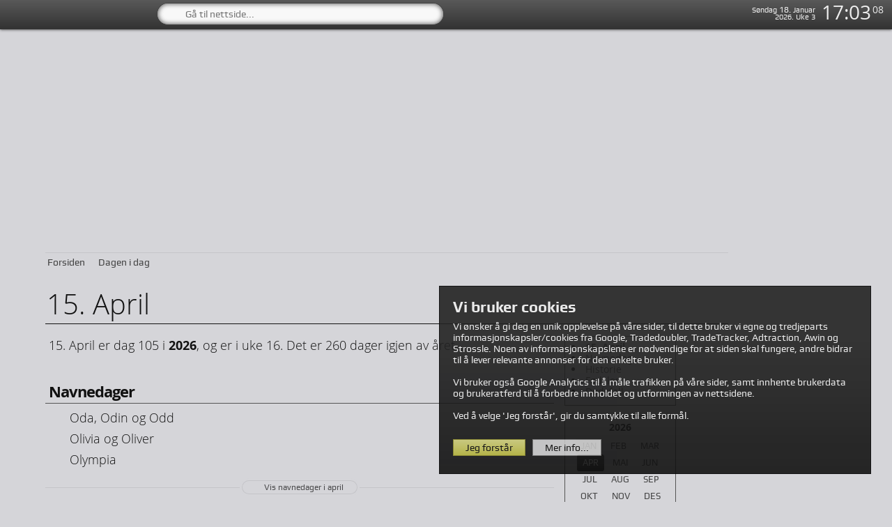

--- FILE ---
content_type: text/html; charset=UTF-8
request_url: https://www.sveip.no/Dagen_i_dag/?d=15-04
body_size: 42789
content:
<!DOCTYPE html>
<html lang="no">
<head>
<meta charset="UTF-8">

<title>15. April | Sveip.no</title>
<meta property="og:title" content="Dagen i dag 15. April | Sveip.no">

<meta name="description" content="Velkommen til startsiden Sveip.no! Her finner du de mest brukte linkene og søkemotorene, samt siste nytt fra landets mest leste aviser og magasiner.">
<meta property="og:description" content="Velkommen til startsiden Sveip.no! Her finner du de mest brukte linkene og søkemotorene, samt siste nytt fra landets mest leste aviser og magasiner.">

<style>
.ui-datepicker-prev,
.ui-datepicker-next,
.sprit { background:url('https://www.sveip.no/_img/_sprit.png?v=5.295') no-repeat; }
.ico16 { background:url('https://www.sveip.no/_img/_ico16.png?v=5.295') no-repeat; }
.vaps { background:url('https://www.sveip.no/_img/_vaps.png?v=5.295') no-repeat; }
#fam_ssii,#fam_sbi1,#fam_sbi2,#fam_sbi3,#fam_sbi4,#fam_sbi5,#fam_sbi6,#fam_sbi7,#fam_sbi8,#fam_sbi9,#fam_sbi10,#fam_sbi11,#fam_sbi12,
.ico20 { background:url('https://www.sveip.no/_img/_ico20.png?v=5.295') no-repeat; }
.ico40 { background:url('https://www.sveip.no/_img/_ico40.png?v=5.295') no-repeat; }
.nh20 { background:url('https://www.sveip.no/_img/_nh20.png?v=5.295') no-repeat; }
.flag { background:url('https://www.sveip.no/_img/_flag.png?v=5.295') no-repeat; }
.idag_vaer_map { background:url('https://www.sveip.no/_img/kart_norge_1280_contrast.jpg?v=5.295') no-repeat; }
.wmap_bg { background:url('https://www.sveip.no/_img/kart_norge_v2.jpg?v=5.295') no-repeat; }

.obs_but_icon,
.wfi_text_cont_icon,
.obi_snow,
.obi_coastalevent,
.obi_obs { background:url('https://www.sveip.no/_img/weather_icons/obs.png?v=5.295') no-repeat; }
.obi_info { background:url('https://www.sveip.no/_img/weather_icons/info.png?v=5.295') no-repeat; }
.obi_gale,
.obi_wind { background:url('https://www.sveip.no/_img/weather_icons/wind.svg?v=5.295') no-repeat; }
.obi_rain { background:url('https://www.sveip.no/_img/weather_icons/rain.svg?v=5.295') no-repeat; }
.obi_flood { background:url('https://www.sveip.no/_img/weather_icons/flood.svg?v=5.295') no-repeat; }
.obi_drivingconditions,
.obi_snowice { background:url('https://www.sveip.no/_img/weather_icons/snowice.svg?v=5.295') no-repeat; }
.obi_avalanches { background:url('https://www.sveip.no/_img/weather_icons/avalanche.svg?v=5.295') no-repeat; }
.obi_forestfire { background:url('https://www.sveip.no/_img/weather_icons/forestfire.svg?v=5.295') no-repeat; }
.obi_rainflood { background:url('https://www.sveip.no/_img/weather_icons/rainflood.svg?v=5.295') no-repeat; }
.obi_stormsurge { background:url('https://www.sveip.no/_img/weather_icons/stormsurge.svg?v=5.295') no-repeat; }
.obi_landslide { background:url('https://www.sveip.no/_img/weather_icons/landslide.svg?v=5.295') no-repeat; }
.obi_temp { background:url('https://www.sveip.no/_img/weather_icons/temp_c.svg?v=5.295') no-repeat; }


.wfi_icon_one,
.wfi_icon_one .idag_vaer_icon,
.weather_info_icon_one { background:url('https://www.sveip.no/_img/_vaer_sprit_1.png?v=5.295') no-repeat; }
.wfi_icon_two,
.wfi_icon_two .idag_vaer_icon,
.weather_info_icon_two { background:url('https://www.sveip.no/_img/_vaer_sprit_2.png?v=5.295') no-repeat; }
.wfi_icon_three,
.wfi_icon_three .idag_vaer_icon,
.weather_info_icon_three { background:url('https://www.sveip.no/_img/_vaer_sprit_3.png?v=5.295') no-repeat; }
.wfi_icon_four,
.wfi_icon_four .idag_vaer_icon,
.weather_info_icon_four { background:url('https://www.sveip.no/_img/_vaer_sprit_4.png?v=5.295') no-repeat; }

/***************************** TRIBAN ******************************/
.triban_wrap { float:left; width:100%; margin:40px 0 0 0; position:relative; }
.subdir .triban_wrap { margin:0 0 60px 0; }
.triban_cont { float:left; width:calc(100% + 20px); position:relative; }
.triban_but_wrap { float:left; width:33.333%; position:relative; }
.admin_panel .triban_but_wrap { float:left; width:33.333%; max-width:323.3px; margin:0 0 30px 0; position:relative; }
.triban_but_wrap:nth-child(4) { clear:both; }
.triban_but { float:left; width:calc(100% - 20px); height:90px; margin:0 20px 0 0; position:relative; overflow:hidden; background:#fff; cursor:pointer; }
.triban_but_img { width:150px; height:90px; left:0; top:0; position:absolute; }
.triban_but_txt_bg { width:calc(100% - 95px); height:90px; right:-20px; top:0; position:absolute; transform:skew(-15deg); background:#fff; }
.triban_but_head { width:calc(100% - 135px); height:50px; right:5px; top:10px; line-height:22px; letter-spacing:-1px; font-family:'osb'; font-size:19px; position:absolute; color:#222; }
.triban_but_credit_logo { width:80px; height:40px; right:7px; bottom:-3px; background-size:80px 40px !important; position:absolute; }
.triban_but_wrap .ap_file_ops_but_icon { opacity:0.5 !important; }
.triban_but_wrap .ap_file_ops_but_icon:hover { opacity:1 !important; }

.triban_but_wrap.triban_locked_big { width:333.317px !important; }
.triban_locked_big .triban_but_txt_bg { width:calc(100% - 95px) !important; right:-20px; }
.triban_locked_big .triban_but_head { width:calc(100% - 135px) !important; line-height:22px !important; letter-spacing:-1px !important; font-size:19px !important; }

.triban_but_wrap.triban_locked_small { width:249.983px !important; }
.triban_locked_small .triban_but_img { left:-40px; }
.triban_locked_small .triban_but_txt_bg { width:calc(100% - 50px) !important; right:-20px !important; }
.triban_locked_small .triban_but_head { width:calc(100% - 87px) !important; line-height:22px !important; letter-spacing:-1px !important; font-size:16px !important; }





/***************************** HISBAN ******************************/
.hisban_wrap { float:left; width:100%; margin:40px 0 0 0; position:relative; }
.hisban_cont { float:left; width:calc(100% + 20px); position:relative; }
.idag_section_wrap .hisban_cont  { width:100%; }
.hisban_but_wrap { float:left; width:33.333%; margin:0 0 30px 0; position:relative; }
.idag_section_wrap .hisban_but_wrap { float:left; width:100%; margin:0 0 10px 0; }
.admin_panel .hisban_but_wrap { max-width:390px; }
.hisban_but_wrap:nth-child(4) { clear:both; }
.hisban_but { float:left; width:calc(100% - 10px); height:80px; margin:0 10px 0 0; position:relative; overflow:hidden; cursor:pointer; }
.idag_section_wrap .hisban_but { width:100%; height:80px; margin:0 0 0 0; }
.hisban_but_img { width:125px; height:80px; left:0; top:0; background-size:100% 100% !important; position:absolute; }
.noimg .hisban_but_img { display:none !important; }
.hisban_but_img_date,
.hisban_but_img_since { line-height:16px; padding:0 5px 2px 5px; position:absolute; background-color:rgba(0,0,0,0.5); display:block !important; }
.hisban_but_img_date { right:0; bottom:0; }
.hisban_but_img_since { left:0; top:0; }
.hisban_but_img_date span,
.hisban_but_img_since span { font-family:'os'; font-size:11px; }
.hisban_but_txt_bg { width:calc(100% - 125px); height:80px; right:0; top:0; position:absolute; }
.noimg .hisban_but_txt_bg { width:100%; }
.hisban_but_head { width:calc(100% - 140px); height:70px; right:8px; top:6px; line-height:16px; letter-spacing:-1px; font-family:'os'; font-size:15px; color:#222; position:absolute; }
.noimg .hisban_but_head { width:calc(100% - 16px); }
.hisban_but_head_year { font-family:'osb'; }
.hisban_but_wrap .ap_file_ops_but_icon { opacity:0.5 !important; }
.hisban_but_wrap .ap_file_ops_but_icon:hover { opacity:1 !important; }

.hisban_but_wrap.hisban_locked_big { width:390px !important; }
.hisban_locked_big .hisban_but_txt_bg { width:calc(100% - 125px) !important; right:0; }
.hisban_locked_big .hisban_but_head { width:calc(100% - 145px) !important; line-height:15px !important; letter-spacing:-1px !important; font-size:14px !important; }

.hisban_but_wrap.hisban_locked_small { width:249.983px !important; }
.hisban_locked_small .hisban_but_txt_bg { width:calc(100% - 50px) !important; right:-20px !important; }
.hisban_locked_small .hisban_but_head { width:calc(100% - 87px) !important; line-height:13px !important; letter-spacing:-1px !important; font-size:11px !important; }


.hisban_but,
.triban_but { -moz-transition: box-shadow 0.3s !important; -webkit-transition: box-shadow 0.3s !important; -ms-transition: box-shadow 0.3s !important; -o-transition: box-shadow 0.3s !important; transition: box-shadow 0.3s !important; }



@media screen and (max-width: 1175px){
.ap_form_wrap.new_link_info { padding:5px; }
.ap_cats_col_wrap { width:calc(25% - 5px); }

#page_ap_historie .section_wrap,
#page_ap_banbox .section_wrap { width:750px !important; }

/* TRIBAN */
.triban_but_img { left:-40px !important; }
.triban_but_txt_bg { width:calc(100% - 70px) !important; right:0px; }
.triban_but_head { width:calc(100% - 87px) !important; line-height:22px; letter-spacing:-1px !important; font-size:16px !important; }
}



@media screen and (max-width: 766px) and (min-width: 500px){
/* HISBAN */
.idag_section_wrap .hisban_cont  { width:calc(100% + 10px); }
.idag_section_wrap .hisban_but_wrap { width:calc(33.333% - 10px); height:auto; margin:0 10px 0 0; }
.idag_section_wrap .hisban_but { height:auto }
.idag_section_wrap .hisban_but_img { float:left; width:100%; height:auto; padding-bottom:64%; left:auto; top:auto; background-size:100% 100% !important; position:relative; }
.idag_section_wrap .hisban_but_txt_bg { float:left; width:100%; padding-top:64%; height:auto; right:auto; top:auto; position:relative; }
.idag_section_wrap .hisban_but_head { width:calc(100% - 10px); padding-top:64%; height:70px; left:5px; top:5px; line-height:16px; letter-spacing:-1px; font-family:'os'; font-size:15px; }
}

@media screen and (max-width: 630px){
.idag_section_wrap .hisban_but_head { line-height:14px; letter-spacing:-0.5px; font-size:13px; }
}

@media screen and (max-width: 550px){
.idag_section_wrap .hisban_but_head { line-height:12px; font-size:11px; }
}

@media screen and (max-width: 500px){
.idag_section_wrap .hisban_cont  { width:100%; }
.idag_section_wrap .hisban_but_head { line-height:16px; letter-spacing:-1px; font-size:15px; }
}

@media screen and (max-width: 420px){
.idag_section_wrap .hisban_but_head { line-height:14px; letter-spacing:-0.5px; font-size:13px; }
}

@media screen and (max-width: 380px){
.idag_section_wrap .hisban_but_head { line-height:13px; font-size:12px; }
}
</style>

<style>
.ad_top_pan,
.ad_top_pan_cont,
.ad_top_pan_wrap { height:300px; }

.ad_sok_body_pan,
.ad_sok_body_pan_cont,
.ad_sok_body_pan_wrap,
/*
.ad_games_body_pan,
.ad_games_body_pan_cont,
.ad_games_body_pan_wrap,
*/
.ad_news_body_pan,
.ad_news_body_pan_cont,
.ad_news_body_pan_wrap { height:300px; }

.ads_right_sky_wrap { top:315px; }
.subdir .ads_right_sky_wrap { top:388px; }
.subdir.kalender .ads_right_sky_wrap,
.subdir.did .ads_right_sky_wrap { top:413px; }
</style>

<link rel="stylesheet" type="text/css" href="https://www.sveip.no/_css/icons.css?v=5.295">
<link rel="alt stylesheet" type="text/css" href="https://www.sveip.no/_css/color_n.css?v=5.295" title="night">
<link rel="stylesheet" type="text/css" href="https://www.sveip.no/_css/color_d.css?v=5.295" title="day">
<link rel="stylesheet" type="text/css" href="https://www.sveip.no/_css/style.css?v=5.295">
<link rel="stylesheet" type="text/css" href="https://www.sveip.no/_css/custom.css?v=5.295">
<link rel="stylesheet" type="text/css" href="https://www.sveip.no/_css/flag.css?v=5.295">

<link rel="stylesheet" type="text/css" href="https://www.sveip.no/_css/kake_d.css?v=5.295" title="day">
<link rel="alt stylesheet" type="text/css" href="https://www.sveip.no/_css/kake_n.css?v=5.295" title="night">
<link rel="stylesheet" type="text/css" href="https://www.sveip.no/_css/kake.css?v=5.295">
<script>
var kakeform = "";
kakeform += "<div class='kake_wrap'>";
kakeform += "<div class='kake_cont'>";
kakeform += "<div class='kake_head'>Vi bruker cookies</div>";
kakeform += "<div class='kake_desc'>Vi ønsker å gi deg en unik opplevelse på våre sider, til dette bruker vi egne og tredjeparts informasjonskapsler/cookies fra Google, Tradedoubler, TradeTracker, Adtraction, Awin og Strossle. Noen av informasjonskapslene er nødvendige for at siden skal fungere, andre bidrar til å lever relevante annonser for den enkelte bruker.<br><br>Vi bruker også Google Analytics til å måle trafikken på våre sider, samt innhente brukerdata og brukeratferd til å forbedre innholdet og utformingen av nettsidene.<br><br>Ved å velge 'Jeg forstår', gir du samtykke til alle formål.";
kakeform += "<div class='kake_but_wrap'><div class='kake_but han_kake_ok'>Jeg forstår</div><div class='kake_but kake_mer_info' onclick='window.open(\"https://www.sveip.no/Personvern/\",\"_blank\");'>Mer info...</div></div></div>";
kakeform += "</div><!--kake_cont-->";
kakeform += "<div class='kake_close sprit'></div>";
kakeform += "</div><!--kake_wrap-->";
document.write(kakeform);
setTimeout(function(){
$(".han_kake_ok").click(function(){ $(".kake_wrap").removeClass("kake_active"); $.cookie("_kake2","ja_takk", { expires: 14610, path: "/" }); $.cookie("gdpr-targeting","1", { expires: 14610, path: "/" }); _gaq.push(['_trackEvent','COOKIES','OK']); location.reload(); });
$(".kake_close").click(function(){ $(".kake_wrap").removeClass("kake_active"); _gaq.push(['_trackEvent','COOKIES','CLOSE']); });
$(".kake_mer_info").click(function(){ _gaq.push(['_trackEvent','COOKIES','MER INFO...']); });
$(".kake_wrap").addClass("kake_active");
}, 2000);
</script>

<script>
var _0x2bb3=["link","getElementsByTagName","style","indexOf","rel","getAttribute","title","disabled","alt","getTime","setTime","; expires=","toGMTString","","cookie","=","; path=/",";","split","length","substring","charAt"," ","onload","onunload"];function setActiveStyleSheet(title){var i,a,main;for(i= 0;(a= document[_0x2bb3[1]](_0x2bb3[0])[i]);i++){if(a[_0x2bb3[5]](_0x2bb3[4])[_0x2bb3[3]](_0x2bb3[2])!=  -1&& a[_0x2bb3[5]](_0x2bb3[6])){a[_0x2bb3[7]]= true;if(a[_0x2bb3[5]](_0x2bb3[6])== title){a[_0x2bb3[7]]= false}}}}function getActiveStyleSheet(){var i,a;for(i= 0;(a= document[_0x2bb3[1]](_0x2bb3[0])[i]);i++){if(a[_0x2bb3[5]](_0x2bb3[4])[_0x2bb3[3]](_0x2bb3[2])!=  -1&& a[_0x2bb3[5]](_0x2bb3[6])&&  !a[_0x2bb3[7]]){return a[_0x2bb3[5]](_0x2bb3[6])}};return white}function getPreferredStyleSheet(){var i,a;for(i= 0;(a= document[_0x2bb3[1]](_0x2bb3[0])[i]);i++){if(a[_0x2bb3[5]](_0x2bb3[4])[_0x2bb3[3]](_0x2bb3[2])!=  -1&& a[_0x2bb3[5]](_0x2bb3[4])[_0x2bb3[3]](_0x2bb3[8])==  -1&& a[_0x2bb3[5]](_0x2bb3[6])){return a[_0x2bb3[5]](_0x2bb3[6])}};return white}function createCookie(name,value,days){if(days){var date= new Date();date[_0x2bb3[10]](date[_0x2bb3[9]]()+ (days* 24* 60* 60* 1000));var expires=_0x2bb3[11]+ date[_0x2bb3[12]]()}else {expires= _0x2bb3[13]};document[_0x2bb3[14]]= name+ _0x2bb3[15]+ value+ expires+ _0x2bb3[16]}function readCookie(name){var nameEQ=name+ _0x2bb3[15];var ca=document[_0x2bb3[14]][_0x2bb3[18]](_0x2bb3[17]);for(var i=0;i< ca[_0x2bb3[19]];i++){var c=ca[i];while(c[_0x2bb3[21]](0)== _0x2bb3[22]){c= c[_0x2bb3[20]](1,c[_0x2bb3[19]])};if(c[_0x2bb3[3]](nameEQ)== 0){return c[_0x2bb3[20]](nameEQ[_0x2bb3[19]],c[_0x2bb3[19]])}};return white}window[_0x2bb3[23]]= function(e){var cookie=readCookie(_0x2bb3[2]);var title=cookie?cookie:getPreferredStyleSheet();setActiveStyleSheet(title)};window[_0x2bb3[24]]= function(e){var title=getActiveStyleSheet();createCookie(_0x2bb3[2],title,365)};var cookie=readCookie(_0x2bb3[2]);var title=cookie?cookie:getPreferredStyleSheet();setActiveStyleSheet(title)
</script>

<link rel="stylesheet" type="text/css" href="https://www.sveip.no/_css/flag.css?v=5.295">
<link rel="stylesheet" type="text/css" href="https://www.sveip.no/_css/subdir.css?v=5.295">

<script>
var _0xc4a0=["\x6E\x65\x65\x64\x5F\x72\x65\x66","\x6D\x6F\x75\x73\x65\x6F\x76\x65\x72","\x72\x65\x6C\x6F\x61\x64","\x6F\x6E","\x68\x74\x6D\x6C","\x72\x65\x61\x64\x79"];window[_0xc4a0[0]]= false;$(document)[_0xc4a0[5]](function(){setTimeout(function(){window[_0xc4a0[0]]= true},3600000);$(_0xc4a0[4])[_0xc4a0[3]](_0xc4a0[1],function(){if(window[_0xc4a0[0]]){location[_0xc4a0[2]]()}})})
</script>
<link rel="apple-touch-icon" sizes="57x57" href="https://www.sveip.no/_img/icon57.png?v=5.295">
<link rel="apple-touch-icon" sizes="60x60" href="https://www.sveip.no/_img/icon60.png?v=5.295">
<link rel="apple-touch-icon" sizes="72x72" href="https://www.sveip.no/_img/icon72.png?v=5.295">
<link rel="apple-touch-icon" sizes="76x76" href="https://www.sveip.no/_img/icon76.png?v=5.295">
<link rel="apple-touch-icon" sizes="114x114" href="https://www.sveip.no/_img/icon114.png?v=5.295">
<link rel="apple-touch-icon" sizes="120x120" href="https://www.sveip.no/_img/icon120.png?v=5.295">
<link rel="apple-touch-icon" sizes="144x144" href="https://www.sveip.no/_img/icon144.png?v=5.295">
<link rel="apple-touch-icon" sizes="152x152" href="https://www.sveip.no/_img/icon152.png?v=5.295">
<link rel="apple-touch-icon" sizes="180x180" href="https://www.sveip.no/_img/icon180.png?v=5.295">

<link rel="icon" type="image/png" href="https://www.sveip.no/_img/icon230.png?v=5.295" sizes="230x230">
<link rel="icon" type="image/png" href="https://www.sveip.no/_img/icon96.png?v=5.295" sizes="96x96">
<link rel="icon" type="image/png" href="https://www.sveip.no/_img/icon192.png?v=5.295" sizes="192x192">
<link rel="icon" type="image/png" href="https://www.sveip.no/_img/icon228.png?v=5.295" sizes="228x228">

<link rel="shortcut icon" href="https://www.sveip.no/favicon32.ico?v=5.295">
<link rel="icon" href="https://www.sveip.no/favicon32.ico?v=5.295">

<meta name="theme-color" content="#515151">
<meta name="msapplication-TileColor" content="#fafafa"/>

<meta name="viewport" content="width=device-width, initial-scale=1.0">
<meta name="robots" content="index, follow">
<meta http-equiv="content-type" content="text/html; charset=UTF-8">
<meta name="tradetracker-site-verification" content="808256a89d422d701f886a74dd35de2e0fbb2013" />
<meta name="verification" content="7a9557bed0a5f9aec9157ba417edc09c" />

<meta property="fb:admins" content="583166124" />
<meta property="og:type" content="Website">
<meta property="og:locale" content="nb_NO" />
<meta property="og:site_name" content="Sveip.no" />
<meta property="og:url" content="https://www.sveip.no/Dagen_i_dag/?d=15-04">
<meta property="og:image:width" content="1280">
<meta property="og:image:height" content="720">
<meta property="og:image" content="https://www.sveip.no/fb-dfs35JGdjfbjsnfcHGvbd.png?v=5.295">

<meta property="twitter:site_name" content="Sveip.no" />
<meta property="twitter:url" content="https://www.sveip.no/Dagen_i_dag/?d=15-04">
<meta property="twitter:image" content="https://www.sveip.no/fb-dfs35JGdjfbjsnfcHGvbd.png?v=5.295">
<meta name="twitter:card" content="summary_large_image">

<script src='//www.sveip.no/_scr/jquery.js?v=2.1.1'></script>
<script src='//www.sveip.no/_scr/jquery1124.js?v=2.1.1'></script>
<script>var $j = jQuery.noConflict(true);</script>
<script src="//www.sveip.no/_scr/script.js?v=5.295"></script>
<script src="//www.sveip.no/_scr/plugins/jquery_cookie/jquery.cookie.js?v=5.295"></script>
<script src="//www.sveip.no/_scr/plugins/tablesorter/jquery.tablesorter.min.js?v=5.295"></script>
<script src="//www.sveip.no/_scr/plugins/filesaver/filesaver.js?v=5.295"></script>
<script src="//www.sveip.no/_scr/plugins/history.js/scripts/bundled/html4+html5/jquery.history.js"></script>


<script>
window.thisloc = window.location.href;
window.vaer_interval = 2700000; // Topbar weather update interval
window.fnm_interval = 1200000; // Front news update interval
</script>


<script>

var sm1_state = "sm1o";

var _0x4f31=["hover",".sm2","hide",".sm2,.han_smb2c","mouseup","html","show",".han_smb2o",".sm3,.mob_buts_wrap",".topbar_menu_wrap",".sm3,.han_smb3c,.topbar_menu_wrap",".han_smb3o,.topbar_time_wrap,.logo6","_menu3","closed","/","cookie","smb_current","addClass",".han_smb_dagenidag","ssmb_current",".han_ssmb_dagenidag","ssmw_current",".ssmw_dagenidag","sd_topcat_menu_but_active",".han_sd_tcmb_","sd_topcat_sub_menu_but_active",".han_sb_tcsmb_dagenidag","sm1o",".han_smb1o",".sm1,.han_smb1c","sm1c","_sm1s","open","click",".han_smb1c",".han_smb2c",".han_smb3o,.tbb_dd_time,.topbar_time_wrap,.logo6","topbar_menu_but_wrap_active","removeClass",".han_tbb_time",".han_smb3o",".han_smb3c","ready"];$(document)[_0x4f31[42]](function(){var _0xf61ax1=false;$(_0x4f31[1])[_0x4f31[0]](function(){_0xf61ax1= true},function(){_0xf61ax1= false});$(_0x4f31[5])[_0x4f31[4]](function(){if(!_0xf61ax1){$(_0x4f31[3])[_0x4f31[2]]()}});$(_0x4f31[5])[_0x4f31[4]](function(){if(!_0xf61ax1){$(_0x4f31[7])[_0x4f31[6]]()}});var _0xf61ax2=false;$(_0x4f31[8])[_0x4f31[0]](function(){_0xf61ax2= true},function(){_0xf61ax2= false});$(_0x4f31[9])[_0x4f31[0]](function(){_0xf61ax2= true},function(){_0xf61ax2= false});$(_0x4f31[5])[_0x4f31[4]](function(){if(!_0xf61ax2){$(_0x4f31[10])[_0x4f31[2]]()}});$(_0x4f31[5])[_0x4f31[4]](function(){if(!_0xf61ax2){$(_0x4f31[11])[_0x4f31[6]]()}});$(_0x4f31[5])[_0x4f31[4]](function(){if(!_0xf61ax2){$[_0x4f31[15]](_0x4f31[12],_0x4f31[13],{expires:14610,path:_0x4f31[14]})}});$(_0x4f31[18])[_0x4f31[17]](_0x4f31[16]);$(_0x4f31[20])[_0x4f31[17]](_0x4f31[19]);$(_0x4f31[22])[_0x4f31[17]](_0x4f31[21]);$(_0x4f31[24])[_0x4f31[17]](_0x4f31[23]);$(_0x4f31[26])[_0x4f31[17]](_0x4f31[25]);if((sm1_state== _0x4f31[27])|| (!sm1_state)){$(_0x4f31[28])[_0x4f31[2]]();$(_0x4f31[29])[_0x4f31[6]]()};if(sm1_state== _0x4f31[30]){$(_0x4f31[29])[_0x4f31[2]]();$(_0x4f31[28])[_0x4f31[6]]()};$(_0x4f31[28])[_0x4f31[33]](function(){$(_0x4f31[28])[_0x4f31[2]]();$(_0x4f31[29])[_0x4f31[6]]();$[_0x4f31[15]](_0x4f31[31],_0x4f31[32],{path:_0x4f31[14]})});$(_0x4f31[34])[_0x4f31[33]](function(){$(_0x4f31[29])[_0x4f31[2]]();$(_0x4f31[28])[_0x4f31[6]]();$[_0x4f31[15]](_0x4f31[31],_0x4f31[13],{path:_0x4f31[14]})});$(_0x4f31[7])[_0x4f31[33]](function(){$(_0x4f31[7])[_0x4f31[2]]();$(_0x4f31[3])[_0x4f31[6]]()});$(_0x4f31[35])[_0x4f31[33]](function(){$(_0x4f31[3])[_0x4f31[2]]();$(_0x4f31[7])[_0x4f31[6]]()});$(_0x4f31[40])[_0x4f31[33]](function(){$(_0x4f31[36])[_0x4f31[2]]();$(_0x4f31[10])[_0x4f31[6]]();$(_0x4f31[39])[_0x4f31[38]](_0x4f31[37]);$[_0x4f31[15]](_0x4f31[12],_0x4f31[32],{expires:14610,path:_0x4f31[14]})});$(_0x4f31[41])[_0x4f31[33]](function(){$(_0x4f31[10])[_0x4f31[2]]();$(_0x4f31[11])[_0x4f31[6]]();$[_0x4f31[15]](_0x4f31[12],_0x4f31[13],{expires:14610,path:_0x4f31[14]})})})

var _0xf42f=["page_code","dagenidag","0","(18.01.2026)",""," favoritter p\xE5 Sveip.no ","_dinefav","cookie","text",".fav_exp_links_text_field","window:resize","trigger","resize","scrollTop","top","offset",".loader_vaer","/_app/topbar/app_vaer.php","append",".weather_wrap","get","scroll",".loader_fav","/_app/topbar/app_but_fav.php",".app_but_fav","html",".wfi_page","show",".wfi_loading","post","empty","/_app/topbar/app_vaer.php","ajax","vaer_interval","setInterval","_tbddv_mail","_tbddv_avis","_tbddv_bank","_tbddv_tv","_tbddv_radio","_tbddv_tools","_tbddv_fav","list","lists","myTextAreaWidth","width","height","myTextAreaHeight","px","css","draggable",".draggable","positions1","{}","parse","id","draggable1_","attr","[id=draggable1]","#","each","position","stringify","positions2","draggable2_","[id=draggable2]","#all_wrap","click",".icon_but_edit_del","remove","parent",".top_bar_link_count_text","(",")","#cat_head_fav_count","on","/_app/topbar/app_but_mail.php",".app_but_mail","one",".han_tbb_mail,.han_mb_mai","/_app/topbar/app_but_avis.php",".app_but_avis",".han_tbb_avis,.han_mb_new,.han_fsm_avi","/_app/topbar/app_but_bank.php",".app_but_bank",".han_tbb_bank,.han_mb_ban","/_app/topbar/app_but_tv.php",".app_but_tv",".han_tbb_tv","/_app/topbar/app_but_radio.php",".app_but_radio",".han_tbb_radio","/_app/topbar/app_but_tools.php",".app_but_tools",".han_tbb_tools,.han_mb_too","_subSave","yes",".tbb_dd_fav,.arrow_fav,.frame_exp","tbb_dd_opt_but_active","addClass",".han_edit_links","_subfav",".fav_add_link_wrap","/_app/topbar/timebuster.php",".cont_time",".han_tbb_time,.han_mb_cal","toggle",".frame_visning","toggleClass",".han_visning","mouseup",".han_add_links","fav_add_link_input_wrap_active",".input_navn","focus","#input_navn",".han_rem_links","link_edit",".icon_but_edit_link_text",".frame_exp","/","hide","removeClass","no",".frame_edit_close","text/plain;charset=utf-8",".txt",".han_exp_links",".han_imp_links","_subImp",".frame_exp .han_imp_links","_subEdit",".tbb_dd_fav,.arrow_fav","topbar_menu_but_wrap_active",".han_tbb_fav","val","reload","location",".frame_exp_save","hover",".sm3,.han_smb3c,.topbar_menu_wrap",".han_smb3o,.topbar_time_wrap,.logo6",".tbb_dd_mail,.arrow_mail",".wcbw_mail",".tbb_dd_avis,.arrow_avis",".wcbw_avis",".wcbw_fav",".tbb_dd_bank,.arrow_bank",".wcbw_bank",".tbb_dd_tools,.arrow_tools",".wcbw_tools",".han_tbb_mail",".han_tbb_avis",".han_tbb_bank",".tbb_dd_tv,.arrow_tv",".tbb_dd_radio,.arrow_radio",".han_tbb_tools","top_bar_link_new",".top_bar_link_count_wrap","top_bar_link_old","_newfav",".weather_info,.weather_name_wrap,.weather_name_icon_wrap,.han_tbb_vaer",".tbb_dd_time",".han_tbb_time","removeItem",".wcbw_time",".han_smb3c,.tbb_dd_fav,.arrow_fav,.sm3,.topbar_menu_wrap","mb_clicked",".han_mb_fav",".tbb_dd_fav,.arrow_fav,.sm3",".tbb_dd_mail,.topbar_dd_menu_wrap",".han_tbb_avis,.han_mb_new",".tbb_dd_avis,.topbar_dd_menu_wrap",".tbb_dd_bank,.topbar_dd_menu_wrap",".wcbw_tv",".han_tbb_tv,.han_mb_tv",".tbb_dd_tv,.topbar_dd_menu_wrap",".wcbw_radio",".han_tbb_radio,.han_mb_rad",".tbb_dd_radio,.topbar_dd_menu_wrap",".tbb_dd_tools,.topbar_dd_menu_wrap",".han_tbb_fav,.han_mb_fav",".tbb_dd_fav,.topbar_dd_menu_wrap",".fav_exit","44px","1px","auto","#draggable1_0","display",".arrow_vaer_but","none",".arrow_vaer_win","#draggable1_1",".tbb_dd_opt_wrap","view_list","view_grid",".view_list","view_lists",".view_lists","view_grid_s",".view_grid_s",".topbar_menu_but_wrap.tmbr_mail","view_",".topbar_menu_but_wrap.tmbr_avis",".topbar_menu_but_wrap.tmbr_bank",".topbar_menu_but_wrap.tmbr_tv",".topbar_menu_but_wrap.tmbr_radio",".topbar_menu_but_wrap.tmbr_tools",".topbar_menu_but_wrap.tmbr_fav","getWeek","prototype","getFullYear","getMonth","getDate","ceil","getWeekNumber","getUTCDay","getUTCDate","setUTCDate","getUTCFullYear","Uke ",".tbtdc_week",".tbtdc_week_s","Januar","Februar","Mars","April","Mai","Juni","Juli","August","September","Oktober","November","Desember","S\xF8ndag","Mandag","Tirsdag","Onsdag","Torsdag","Fredag","L\xF8rdag","Jan","Feb","Mar","Apr","Jun","Jul","Aug","Sep","Okt","Nov","Des","S\xF8n","Man","Tir","Ons","Tor","Fre","L\xF8r","setDate","getDay"," ",".tbtdc_day",".tbtdc_day_s",". ",".tbtdc_dat",".tbtdc_dat_s",".tbtdc_mon",".tbtdc_mon_s",".tbtdc_year",".tbtdc_year_s",".fav_add_link_exit,.han_add_linkss_close","submit","#input_link","http://",".","indexOf","index.php","serialize","#add_link","loading_loaded",".cont_fav","disable",".fav_submit",".fav_add_link_input_wrap #input_navn",".fav_add_link_input_wrap #input_link","/_app/front/flm/app_flm_use_fav.php",".use_fav_wrap","fav_body_apped","preventDefault","keydown","keyCode","which","ready","        ","getHours","getMinutes","getSeconds","0",":","innerHTML","insert_clock","getElementById","insert_sec","clock_sec(),clock()","view_list view_lists view_grid view_grid_s","tbbddo_lists tbbddo_grid tbbddo_grid_s",".tbb_dd_fav .tbb_dd_opt_but_icon","tbbddo_list",".tbb_dd_fav .han_visning_dd_list","tbbddo_lists",".tbb_dd_fav .han_visning_dd_lists","tbbddo_grid","grid",".tbb_dd_fav .han_visning_dd_grid","tbbddo_grid_s","grid_s",".tbb_dd_fav .han_visning_dd_grid_s"];var tb_mai_loaded=false;var tb_new_loaded=false;var tb_ban_loaded=false;var tb_tv_loaded=false;var tb_rad_loaded=false;var tb_too_loaded=false;var tb_cal_loaded=false;var tb_cli_mai=false;var tb_cli_new=false;var tb_cli_ban=false;var tb_cli_tv=false;var tb_cli_rad=false;var tb_cli_too=false;var tb_cli_fav=false;var tb_cli_vae=false;var fmb_cli_sok=false;var fmb_cli_nyh=false;var fmb_cli_new=false;var fmb_cli_vae=false;var fmb_cli_fav=false;var fmb_cli_cat=false;var fmb_cli_ban=false;var fmb_cli_val=false;var fmb_cli_but=false;var fmb_cli_too=false;var fmb_cli_mai=false;var fmb_cli_cal=false;var timebuster=false;window[_0xf42f[0]]= _0xf42f[1];var link_nr=_0xf42f[2];var fileTime=_0xf42f[3];var fileName=_0xf42f[4]+ link_nr+ _0xf42f[5]+ fileTime+ _0xf42f[4];var dinefav=$[_0xf42f[7]](_0xf42f[6]);dinefav= decodeURIComponent(dinefav);$(_0xf42f[9])[_0xf42f[8]](dinefav);$(window)[_0xf42f[12]](function(){$(window)[_0xf42f[11]](_0xf42f[10])});setTimeout(function(){function _0xcc63x21(){var _0xcc63x22=$(window)[_0xf42f[13]]();var _0xcc63x23=$(_0xf42f[16])[_0xf42f[15]]()[_0xf42f[14]];if(_0xcc63x22> _0xcc63x23){_0xcc63x25()}}var _0xcc63x24=false;function _0xcc63x25(){if(!_0xcc63x24){$[_0xf42f[20]](_0xf42f[17],function(_0xcc63x26){$(_0xf42f[19])[_0xf42f[18]](_0xcc63x26)})};_0xcc63x24= true}$(function(){$(window)[_0xf42f[21]](_0xcc63x21);_0xcc63x21()})},1000);setTimeout(function(){function _0xcc63x27(){var _0xcc63x22=$(window)[_0xf42f[13]]();var _0xcc63x23=$(_0xf42f[22])[_0xf42f[15]]()[_0xf42f[14]];if(_0xcc63x22> _0xcc63x23){_0xcc63x29()}}var _0xcc63x28=false;function _0xcc63x29(){if(!_0xcc63x28){$[_0xf42f[20]](_0xf42f[23],function(_0xcc63x26){$(_0xf42f[24])[_0xf42f[18]](_0xcc63x26)})};_0xcc63x28= true}$(function(){$(window)[_0xf42f[21]](_0xcc63x27);_0xcc63x27()})},2000);window[_0xf42f[34]](function(){$(_0xf42f[26])[_0xf42f[25]](_0xf42f[4]);$(_0xf42f[28])[_0xf42f[27]]();$[_0xf42f[32]]({type:_0xf42f[29],url:_0xf42f[17],success:function(_0xcc63x26){$(_0xf42f[19])[_0xf42f[30]]();$[_0xf42f[32]]({url:_0xf42f[31],success:function(_0xcc63x2a){$(_0xf42f[19])[_0xf42f[18]](_0xcc63x2a)}})}})},window[_0xf42f[33]]);var _tbddv_mail=$[_0xf42f[7]](_0xf42f[35]);var _tbddv_avis=$[_0xf42f[7]](_0xf42f[36]);var _tbddv_bank=$[_0xf42f[7]](_0xf42f[37]);var _tbddv_tv=$[_0xf42f[7]](_0xf42f[38]);var _tbddv_radio=$[_0xf42f[7]](_0xf42f[39]);var _tbddv_tools=$[_0xf42f[7]](_0xf42f[40]);var _tbddv_fav=$[_0xf42f[7]](_0xf42f[41]);if(!_tbddv_mail){var _tbddv_mail=_0xf42f[42]};if(!_tbddv_avis){var _tbddv_avis=_0xf42f[43]};if(!_tbddv_bank){var _tbddv_bank=_0xf42f[43]};if(!_tbddv_tv){var _tbddv_tv=_0xf42f[42]};if(!_tbddv_radio){var _tbddv_radio=_0xf42f[42]};if(!_tbddv_tools){var _tbddv_tools=_0xf42f[42]};if(!_tbddv_fav){var _tbddv_fav=_0xf42f[42]};var checkSize=setInterval(function(){var _0xcc63x33=$(_0xf42f[9]);if(localStorage&& localStorage[_0xf42f[44]]){if(_0xcc63x33[_0xf42f[45]]()!= localStorage[_0xf42f[44]]){localStorage[_0xf42f[44]]= _0xcc63x33[_0xf42f[45]]()};if(_0xcc63x33[_0xf42f[46]]()!= localStorage[_0xf42f[47]]){localStorage[_0xf42f[47]]= _0xcc63x33[_0xf42f[46]]()}}else {localStorage[_0xf42f[44]]= _0xcc63x33[_0xf42f[45]]();localStorage[_0xf42f[47]]= _0xcc63x33[_0xf42f[46]]()}},1000);$(function(){var _0xcc63x33=$(_0xf42f[9]);if(localStorage&& localStorage[_0xf42f[44]]){_0xcc63x33[_0xf42f[49]]({width:localStorage[_0xf42f[44]]+ _0xf42f[48],height:localStorage[_0xf42f[47]]+ _0xf42f[48]})}});if($(window)[_0xf42f[45]]()> 670){$(function(){$(_0xf42f[51])[_0xf42f[50]]()});var positions1=JSON[_0xf42f[54]](localStorage[_0xf42f[52]]|| _0xf42f[53]);$(function(){var _0xcc63x35=$(_0xf42f[58])[_0xf42f[57]](_0xf42f[55],function(_0xcc63x36){return _0xf42f[56]+ _0xcc63x36});$[_0xf42f[60]](positions1,function(_0xcc63x37,_0xcc63x38){$(_0xf42f[59]+ _0xcc63x37)[_0xf42f[49]](_0xcc63x38)});_0xcc63x35[_0xf42f[50]]({containment:_0xf42f[25],scroll:false,stop:function(_0xcc63x39,_0xcc63x3a){positions1[this[_0xf42f[55]]]= _0xcc63x3a[_0xf42f[61]];localStorage[_0xf42f[52]]= JSON[_0xf42f[62]](positions1)}})})};var positions2=JSON[_0xf42f[54]](localStorage[_0xf42f[63]]|| _0xf42f[53]);$(function(){var _0xcc63x3c=$(_0xf42f[65])[_0xf42f[57]](_0xf42f[55],function(_0xcc63x36){return _0xf42f[64]+ _0xcc63x36});$[_0xf42f[60]](positions2,function(_0xcc63x37,_0xcc63x38){$(_0xf42f[59]+ _0xcc63x37)[_0xf42f[49]](_0xcc63x38)});_0xcc63x3c[_0xf42f[50]]({containment:_0xf42f[66],scroll:false,stop:function(_0xcc63x39,_0xcc63x3a){positions2[this[_0xf42f[55]]]= _0xcc63x3a[_0xf42f[61]];localStorage[_0xf42f[63]]= JSON[_0xf42f[62]](positions2)}})});$(document)[_0xf42f[294]](function(){var dinefav=$[_0xf42f[7]](_0xf42f[6]);$(document)[_0xf42f[75]](_0xf42f[67],_0xf42f[68],function(){$(this)[_0xf42f[70]]()[_0xf42f[69]]();link_nr= ((link_nr- 2)+ 1);$(_0xf42f[71])[_0xf42f[8]](link_nr);$(_0xf42f[74])[_0xf42f[8]](_0xf42f[72]+ link_nr+ _0xf42f[73]);setTimeout(function(){$(_0xf42f[9])[_0xf42f[30]]();dinefav= $[_0xf42f[7]](_0xf42f[6]);$(_0xf42f[9])[_0xf42f[8]](dinefav)},1000)});$(_0xf42f[79])[_0xf42f[78]](_0xf42f[67],function(){if(!tb_mai_loaded){$[_0xf42f[32]]({url:_0xf42f[76],success:function(_0xcc63x2a){$(_0xf42f[77])[_0xf42f[18]](_0xcc63x2a);tb_mai_loaded= true}})}});$(_0xf42f[82])[_0xf42f[78]](_0xf42f[67],function(){if(!tb_new_loaded){$[_0xf42f[32]]({url:_0xf42f[80],success:function(_0xcc63x2a){$(_0xf42f[81])[_0xf42f[18]](_0xcc63x2a);tb_new_loaded= true}})}});$(_0xf42f[85])[_0xf42f[78]](_0xf42f[67],function(){if(!tb_ban_loaded){$[_0xf42f[32]]({url:_0xf42f[83],success:function(_0xcc63x2a){$(_0xf42f[84])[_0xf42f[18]](_0xcc63x2a);tb_ban_loaded= true}})}});$(_0xf42f[88])[_0xf42f[78]](_0xf42f[67],function(){if(!tb_tv_loaded){$[_0xf42f[32]]({url:_0xf42f[86],success:function(_0xcc63x2a){$(_0xf42f[87])[_0xf42f[18]](_0xcc63x2a);tb_tv_loaded= true}})}});$(_0xf42f[91])[_0xf42f[78]](_0xf42f[67],function(){if(!tb_rad_loaded){$[_0xf42f[32]]({url:_0xf42f[89],success:function(_0xcc63x2a){$(_0xf42f[90])[_0xf42f[18]](_0xcc63x2a);tb_rad_loaded= true}})}});$(_0xf42f[94])[_0xf42f[78]](_0xf42f[67],function(){if(!tb_too_loaded){$[_0xf42f[32]]({url:_0xf42f[92],success:function(_0xcc63x2a){$(_0xf42f[93])[_0xf42f[18]](_0xcc63x2a);tb_too_loaded= true}})}});if($[_0xf42f[7]](_0xf42f[95])== _0xf42f[96]){$(_0xf42f[97])[_0xf42f[27]]();$(_0xf42f[100])[_0xf42f[99]](_0xf42f[98]);if($[_0xf42f[7]](_0xf42f[101])== _0xf42f[96]){$(_0xf42f[102])[_0xf42f[27]]()}}else {};$(_0xf42f[105])[_0xf42f[78]](_0xf42f[67],function(){if(!tb_cal_loaded){$[_0xf42f[32]]({url:_0xf42f[103],success:function(_0xcc63x2a){$(_0xf42f[104])[_0xf42f[18]](_0xcc63x2a);tb_cal_loaded= true}})}});$(_0xf42f[109])[_0xf42f[110]](function(){$(_0xf42f[107])[_0xf42f[106]]();$(_0xf42f[109])[_0xf42f[108]](_0xf42f[98])});$(_0xf42f[111])[_0xf42f[110]](function(){$(_0xf42f[102])[_0xf42f[106]]();$(_0xf42f[111])[_0xf42f[108]](_0xf42f[98]);$(_0xf42f[113])[_0xf42f[99]](_0xf42f[112]);$(_0xf42f[115])[_0xf42f[114]]()});$(_0xf42f[116])[_0xf42f[110]](function(){$(_0xf42f[68])[_0xf42f[106]]();$(_0xf42f[116])[_0xf42f[108]](_0xf42f[98]);$(_0xf42f[118])[_0xf42f[108]](_0xf42f[117])});$(_0xf42f[100])[_0xf42f[110]](function(){$(_0xf42f[100])[_0xf42f[108]](_0xf42f[98]);$(_0xf42f[119])[_0xf42f[106]]();$[_0xf42f[7]](_0xf42f[95],_0xf42f[96],{expires:14610,path:_0xf42f[120]})});$(_0xf42f[124])[_0xf42f[110]](function(){$(_0xf42f[119])[_0xf42f[121]]();$(_0xf42f[100])[_0xf42f[122]](_0xf42f[98]);$[_0xf42f[7]](_0xf42f[95],_0xf42f[123],{expires:14610,path:_0xf42f[120]})});$(_0xf42f[127])[_0xf42f[110]](function(){var dinefav=$[_0xf42f[7]](_0xf42f[6]);var _0xcc63x3d= new Blob([dinefav],{type:_0xf42f[125]});saveAs(_0xcc63x3d,fileName+ _0xf42f[126]);$(_0xf42f[68])[_0xf42f[121]]();$(_0xf42f[116])[_0xf42f[122]](_0xf42f[98]);$(_0xf42f[118])[_0xf42f[122]](_0xf42f[117])});$(_0xf42f[128])[_0xf42f[110]](function(){$(_0xf42f[68])[_0xf42f[121]]();$(_0xf42f[116])[_0xf42f[122]](_0xf42f[98]);$(_0xf42f[118])[_0xf42f[122]](_0xf42f[117])});$(_0xf42f[130])[_0xf42f[110]](function(){$[_0xf42f[7]](_0xf42f[129],_0xf42f[96],{expires:14000,path:_0xf42f[120]})});if($[_0xf42f[7]](_0xf42f[131])== _0xf42f[96]){$(_0xf42f[132])[_0xf42f[27]]();$(_0xf42f[134])[_0xf42f[99]](_0xf42f[133]);$[_0xf42f[7]](_0xf42f[131],_0xf42f[123],{expires:14610,path:_0xf42f[120]})};$(_0xf42f[138])[_0xf42f[110]](function(){$[_0xf42f[7]](_0xf42f[6],$(_0xf42f[9])[_0xf42f[135]](),{expires:14610,path:_0xf42f[120]});$[_0xf42f[7]](_0xf42f[95],_0xf42f[96],{expires:14610,path:_0xf42f[120]});window[_0xf42f[137]][_0xf42f[136]](true)});var _0xcc63x3e=true;$(_0xf42f[109])[_0xf42f[139]](function(){_0xcc63x3e= true},function(){_0xcc63x3e= false});$(_0xf42f[25])[_0xf42f[110]](function(){if(!_0xcc63x3e){$(_0xf42f[107])[_0xf42f[121]]()}});$(_0xf42f[25])[_0xf42f[110]](function(){if(!_0xcc63x3e){$(_0xf42f[109])[_0xf42f[122]](_0xf42f[98])}});$(_0xf42f[143])[_0xf42f[110]](function(){if(fmb_cli_mai){$(_0xf42f[140])[_0xf42f[121]]();$(_0xf42f[141])[_0xf42f[27]]();fmb_cli_mai= false}else {$(_0xf42f[142])[_0xf42f[121]]();$(_0xf42f[141])[_0xf42f[121]]();$(_0xf42f[140])[_0xf42f[27]]();tb_cli_mai= false}});$(_0xf42f[145])[_0xf42f[110]](function(){if(fmb_cli_new){$(_0xf42f[140])[_0xf42f[121]]();$(_0xf42f[141])[_0xf42f[27]]();fmb_cli_new= false}else {$(_0xf42f[144])[_0xf42f[121]]();$(_0xf42f[141])[_0xf42f[121]]();$(_0xf42f[140])[_0xf42f[27]]();tb_cli_new= false}});$(_0xf42f[146])[_0xf42f[110]](function(){if(fmb_cli_fav){$(_0xf42f[140])[_0xf42f[121]]();$(_0xf42f[141])[_0xf42f[27]]();fmb_cli_fav= false}else {$(_0xf42f[132])[_0xf42f[121]]();$(_0xf42f[141])[_0xf42f[121]]();$(_0xf42f[140])[_0xf42f[27]]();tb_cli_fav= false}});$(_0xf42f[148])[_0xf42f[110]](function(){if(fmb_cli_ban){$(_0xf42f[140])[_0xf42f[121]]();$(_0xf42f[141])[_0xf42f[27]]();fmb_cli_ban= false}else {$(_0xf42f[147])[_0xf42f[121]]();$(_0xf42f[141])[_0xf42f[121]]();$(_0xf42f[140])[_0xf42f[27]]();tb_cli_ban= false}});$(_0xf42f[150])[_0xf42f[110]](function(){if(fmb_cli_too){$(_0xf42f[140])[_0xf42f[121]]();$(_0xf42f[141])[_0xf42f[27]]();fmb_cli_too= false}else {$(_0xf42f[149])[_0xf42f[121]]();$(_0xf42f[141])[_0xf42f[121]]();$(_0xf42f[140])[_0xf42f[27]]();tb_cli_too= false}});$(_0xf42f[151])[_0xf42f[67]](function(){$(_0xf42f[142])[_0xf42f[106]]();$(_0xf42f[151])[_0xf42f[108]](_0xf42f[133]);tb_cli_mai= true;fmb_cli_mai= false});$(_0xf42f[152])[_0xf42f[67]](function(){$(_0xf42f[144])[_0xf42f[106]]();$(_0xf42f[152])[_0xf42f[108]](_0xf42f[133]);tb_cli_new= true;fmb_cli_new= false});$(_0xf42f[153])[_0xf42f[67]](function(){$(_0xf42f[147])[_0xf42f[106]]();$(_0xf42f[153])[_0xf42f[108]](_0xf42f[133]);tb_cli_ban= true;fmb_cli_ban= false});$(_0xf42f[88])[_0xf42f[67]](function(){$(_0xf42f[154])[_0xf42f[106]]();$(_0xf42f[88])[_0xf42f[108]](_0xf42f[133]);tb_cli_tv= true;fmb_cli_tv= false});$(_0xf42f[91])[_0xf42f[67]](function(){$(_0xf42f[155])[_0xf42f[106]]();$(_0xf42f[91])[_0xf42f[108]](_0xf42f[133]);tb_cli_rad= true;fmb_cli_rad= false});$(_0xf42f[156])[_0xf42f[67]](function(){$(_0xf42f[149])[_0xf42f[106]]();$(_0xf42f[156])[_0xf42f[108]](_0xf42f[133]);tb_cli_too= true;fmb_cli_too= false});$(_0xf42f[134])[_0xf42f[67]](function(){$(_0xf42f[132])[_0xf42f[106]]();$(_0xf42f[134])[_0xf42f[108]](_0xf42f[133]);$(_0xf42f[158])[_0xf42f[122]](_0xf42f[157]);$(_0xf42f[158])[_0xf42f[99]](_0xf42f[159]);$[_0xf42f[7]](_0xf42f[160],_0xf42f[123],{expires:14610,path:_0xf42f[120]});$(_0xf42f[102])[_0xf42f[121]]();$(_0xf42f[111])[_0xf42f[122]](_0xf42f[98]);tb_cli_fav= true;fmb_cli_fav= false});$(_0xf42f[161])[_0xf42f[67]](function(){tb_cli_vae= true;fmb_cli_vae= false});$(_0xf42f[105])[_0xf42f[67]](function(){$(_0xf42f[162])[_0xf42f[106]]();$(_0xf42f[163])[_0xf42f[108]](_0xf42f[133]);tb_cli_cal= true;fmb_cli_cal= false});$(_0xf42f[165])[_0xf42f[67]](function(){$(_0xf42f[162])[_0xf42f[121]]();$(_0xf42f[163])[_0xf42f[122]](_0xf42f[133]);localStorage[_0xf42f[164]](_0xf42f[52])});$(_0xf42f[68])[_0xf42f[67]](function(){$[_0xf42f[7]](_0xf42f[101],_0xf42f[96],{expires:14610,path:_0xf42f[120]})});$(_0xf42f[168])[_0xf42f[67]](function(){$(_0xf42f[141])[_0xf42f[121]]();$(_0xf42f[166])[_0xf42f[27]]();$(_0xf42f[134])[_0xf42f[99]](_0xf42f[133]);$(_0xf42f[134])[_0xf42f[99]](_0xf42f[133]);$(_0xf42f[158])[_0xf42f[122]](_0xf42f[157]);$(_0xf42f[158])[_0xf42f[99]](_0xf42f[159]);$[_0xf42f[7]](_0xf42f[160],_0xf42f[123],{expires:14610,path:_0xf42f[120]});$(_0xf42f[102])[_0xf42f[121]]();$(_0xf42f[111])[_0xf42f[122]](_0xf42f[98]);tb_cli_fav= true;fmb_cli_fav= false;window[_0xf42f[167]]= true});$(_0xf42f[146])[_0xf42f[67]](function(){if(window[_0xf42f[167]]){$(_0xf42f[169])[_0xf42f[121]]();$(_0xf42f[134])[_0xf42f[122]](_0xf42f[133]);$(_0xf42f[134])[_0xf42f[122]](_0xf42f[133]);$(_0xf42f[141])[_0xf42f[27]]();$(_0xf42f[140])[_0xf42f[121]]();window[_0xf42f[167]]= false}});var _0xcc63x3f=false;$(_0xf42f[143])[_0xf42f[110]](function(){_0xcc63x3f= true},function(){_0xcc63x3f= false});$(_0xf42f[79])[_0xf42f[139]](function(){_0xcc63x3f= true},function(){_0xcc63x3f= false});$(_0xf42f[170])[_0xf42f[139]](function(){_0xcc63x3f= true},function(){_0xcc63x3f= false});$(_0xf42f[25])[_0xf42f[110]](function(){if(!_0xcc63x3f){$(_0xf42f[142])[_0xf42f[121]]()}});$(_0xf42f[25])[_0xf42f[110]](function(){if(!_0xcc63x3f){$(_0xf42f[151])[_0xf42f[122]](_0xf42f[133])}});var _0xcc63x40=false;$(_0xf42f[145])[_0xf42f[110]](function(){_0xcc63x40= true},function(){_0xcc63x40= false});$(_0xf42f[171])[_0xf42f[139]](function(){_0xcc63x40= true},function(){_0xcc63x40= false});$(_0xf42f[172])[_0xf42f[139]](function(){_0xcc63x40= true},function(){_0xcc63x40= false});$(_0xf42f[25])[_0xf42f[110]](function(){if(!_0xcc63x40){$(_0xf42f[144])[_0xf42f[121]]()}});$(_0xf42f[25])[_0xf42f[110]](function(){if(!_0xcc63x40){$(_0xf42f[152])[_0xf42f[122]](_0xf42f[133])}});var _0xcc63x41=false;$(_0xf42f[148])[_0xf42f[110]](function(){_0xcc63x41= true},function(){_0xcc63x41= false});$(_0xf42f[85])[_0xf42f[139]](function(){_0xcc63x41= true},function(){_0xcc63x41= false});$(_0xf42f[173])[_0xf42f[139]](function(){_0xcc63x41= true},function(){_0xcc63x41= false});$(_0xf42f[25])[_0xf42f[110]](function(){if(!_0xcc63x41){$(_0xf42f[147])[_0xf42f[121]]()}});$(_0xf42f[25])[_0xf42f[110]](function(){if(!_0xcc63x41){$(_0xf42f[153])[_0xf42f[122]](_0xf42f[133])}});var _0xcc63x42=false;$(_0xf42f[174])[_0xf42f[110]](function(){_0xcc63x42= true},function(){_0xcc63x42= false});$(_0xf42f[175])[_0xf42f[139]](function(){_0xcc63x42= true},function(){_0xcc63x42= false});$(_0xf42f[176])[_0xf42f[139]](function(){_0xcc63x42= true},function(){_0xcc63x42= false});$(_0xf42f[25])[_0xf42f[110]](function(){if(!_0xcc63x42){$(_0xf42f[154])[_0xf42f[121]]()}});$(_0xf42f[25])[_0xf42f[110]](function(){if(!_0xcc63x42){$(_0xf42f[88])[_0xf42f[122]](_0xf42f[133])}});var _0xcc63x43=false;$(_0xf42f[177])[_0xf42f[110]](function(){_0xcc63x43= true},function(){_0xcc63x43= false});$(_0xf42f[178])[_0xf42f[139]](function(){_0xcc63x43= true},function(){_0xcc63x43= false});$(_0xf42f[179])[_0xf42f[139]](function(){_0xcc63x43= true},function(){_0xcc63x43= false});$(_0xf42f[25])[_0xf42f[110]](function(){if(!_0xcc63x43){$(_0xf42f[155])[_0xf42f[121]]()}});$(_0xf42f[25])[_0xf42f[110]](function(){if(!_0xcc63x43){$(_0xf42f[91])[_0xf42f[122]](_0xf42f[133])}});var _0xcc63x44=false;$(_0xf42f[150])[_0xf42f[110]](function(){_0xcc63x44= true},function(){_0xcc63x44= false});$(_0xf42f[94])[_0xf42f[139]](function(){_0xcc63x44= true},function(){_0xcc63x44= false});$(_0xf42f[180])[_0xf42f[139]](function(){_0xcc63x44= true},function(){_0xcc63x44= false});$(_0xf42f[25])[_0xf42f[110]](function(){if(!_0xcc63x44){$(_0xf42f[149])[_0xf42f[121]]()}});$(_0xf42f[25])[_0xf42f[110]](function(){if(!_0xcc63x44){$(_0xf42f[156])[_0xf42f[122]](_0xf42f[133])}});var _0xcc63x45=false;$(_0xf42f[146])[_0xf42f[110]](function(){_0xcc63x45= true},function(){_0xcc63x45= false});$(_0xf42f[181])[_0xf42f[139]](function(){_0xcc63x45= true},function(){_0xcc63x45= false});$(_0xf42f[182])[_0xf42f[139]](function(){_0xcc63x45= true},function(){_0xcc63x45= false});$(_0xf42f[183])[_0xf42f[139]](function(){_0xcc63x45= true},function(){_0xcc63x45= true});$(_0xf42f[25])[_0xf42f[110]](function(){if(!_0xcc63x45){$(_0xf42f[132])[_0xf42f[121]]()};$[_0xf42f[7]](_0xf42f[101],_0xf42f[123],{expires:14610,path:_0xf42f[120]})});$(_0xf42f[25])[_0xf42f[110]](function(){if(!_0xcc63x45){$(_0xf42f[68])[_0xf42f[121]]()}});$(_0xf42f[25])[_0xf42f[110]](function(){if(!_0xcc63x45){$(_0xf42f[134])[_0xf42f[122]](_0xf42f[133])}});$(_0xf42f[25])[_0xf42f[110]](function(){if(!_0xcc63x45){$(_0xf42f[116])[_0xf42f[122]](_0xf42f[98])}});$(_0xf42f[25])[_0xf42f[110]](function(){if(!_0xcc63x45){$(_0xf42f[118])[_0xf42f[122]](_0xf42f[117])}});$(_0xf42f[25])[_0xf42f[110]](function(){if(!_0xcc63x45){$(_0xf42f[119])[_0xf42f[121]]()};$[_0xf42f[7]](_0xf42f[95],_0xf42f[123],{expires:14610,path:_0xf42f[120]})});$(_0xf42f[25])[_0xf42f[110]](function(){if(!_0xcc63x45){$(_0xf42f[100])[_0xf42f[122]](_0xf42f[98])}});$(window)[_0xf42f[75]](_0xf42f[10],function(_0xcc63x46){if($(window)[_0xf42f[45]]()> 749){$(_0xf42f[187])[_0xf42f[49]]({"top":_0xf42f[184],"left":_0xf42f[185],"right":_0xf42f[186]})};if($(_0xf42f[189])[_0xf42f[49]](_0xf42f[188])== _0xf42f[190]){$(_0xf42f[191])[_0xf42f[121]]()};if($(window)[_0xf42f[45]]()> 749){$(_0xf42f[192])[_0xf42f[49]]({"top":_0xf42f[184],"left":_0xf42f[186],"right":_0xf42f[185]})}else {$(_0xf42f[192])[_0xf42f[49]]({"top":_0xf42f[184],"left":_0xf42f[185],"right":_0xf42f[186]})};if($(window)[_0xf42f[45]]()> 749){$(_0xf42f[187])[_0xf42f[49]]({"top":_0xf42f[184],"left":_0xf42f[185],"right":_0xf42f[186]})};if($(window)[_0xf42f[45]]()< 954){$(_0xf42f[193])[_0xf42f[121]]();$(_0xf42f[196])[_0xf42f[99]](_0xf42f[195])[_0xf42f[122]](_0xf42f[194]);$(_0xf42f[198])[_0xf42f[99]](_0xf42f[195])[_0xf42f[122]](_0xf42f[197]);$(_0xf42f[200])[_0xf42f[99]](_0xf42f[195])[_0xf42f[122]](_0xf42f[199])}else {_tbddv_mail= $[_0xf42f[7]](_0xf42f[35]);_tbddv_avis= $[_0xf42f[7]](_0xf42f[36]);_tbddv_bank= $[_0xf42f[7]](_0xf42f[37]);_tbddv_tv= $[_0xf42f[7]](_0xf42f[38]);_tbddv_radio= $[_0xf42f[7]](_0xf42f[39]);_tbddv_tools= $[_0xf42f[7]](_0xf42f[40]);_tbddv_fav= $[_0xf42f[7]](_0xf42f[41]);if(!_tbddv_mail){var _tbddv_mail=_0xf42f[42]};if(!_tbddv_avis){var _tbddv_avis=_0xf42f[43]};if(!_tbddv_bank){var _tbddv_bank=_0xf42f[43]};if(!_tbddv_tv){var _tbddv_tv=_0xf42f[42]};if(!_tbddv_radio){var _tbddv_radio=_0xf42f[42]};if(!_tbddv_tools){var _tbddv_tools=_0xf42f[42]};if(!_tbddv_fav){var _tbddv_fav=_0xf42f[42]};$(_0xf42f[193])[_0xf42f[27]]();$(_0xf42f[201])[_0xf42f[122]](_0xf42f[195]);$(_0xf42f[201])[_0xf42f[99]](_0xf42f[202]+ _tbddv_mail+ _0xf42f[4]);$(_0xf42f[203])[_0xf42f[122]](_0xf42f[195]);$(_0xf42f[203])[_0xf42f[99]](_0xf42f[202]+ _tbddv_avis+ _0xf42f[4]);$(_0xf42f[204])[_0xf42f[122]](_0xf42f[195]);$(_0xf42f[204])[_0xf42f[99]](_0xf42f[202]+ _tbddv_bank+ _0xf42f[4]);$(_0xf42f[205])[_0xf42f[122]](_0xf42f[195]);$(_0xf42f[205])[_0xf42f[99]](_0xf42f[202]+ _tbddv_tv+ _0xf42f[4]);$(_0xf42f[206])[_0xf42f[122]](_0xf42f[195]);$(_0xf42f[206])[_0xf42f[99]](_0xf42f[202]+ _tbddv_radio+ _0xf42f[4]);$(_0xf42f[207])[_0xf42f[122]](_0xf42f[195]);$(_0xf42f[207])[_0xf42f[99]](_0xf42f[202]+ _tbddv_tools+ _0xf42f[4]);$(_0xf42f[208])[_0xf42f[122]](_0xf42f[195]);$(_0xf42f[208])[_0xf42f[99]](_0xf42f[202]+ _tbddv_fav+ _0xf42f[4])}});if($(window)[_0xf42f[45]]()< 954){$(_0xf42f[193])[_0xf42f[121]]();$(_0xf42f[196])[_0xf42f[99]](_0xf42f[195])[_0xf42f[122]](_0xf42f[194]);$(_0xf42f[198])[_0xf42f[99]](_0xf42f[195])[_0xf42f[122]](_0xf42f[197]);$(_0xf42f[200])[_0xf42f[99]](_0xf42f[195])[_0xf42f[122]](_0xf42f[199])};Date[_0xf42f[210]][_0xf42f[209]]= function(){var _0xcc63x47= new Date(this[_0xf42f[211]](),0,1);var _0xcc63x48= new Date(this[_0xf42f[211]](),this[_0xf42f[212]](),this[_0xf42f[213]]());var _0xcc63x49=((_0xcc63x48- _0xcc63x47+ 1)/ 86400000);return Math[_0xf42f[214]](_0xcc63x49/ 7)};Date[_0xf42f[210]][_0xf42f[215]]= function(){var _0xcc63x4a= new Date(Date.UTC(this[_0xf42f[211]](),this[_0xf42f[212]](),this[_0xf42f[213]]()));var _0xcc63x4b=_0xcc63x4a[_0xf42f[216]]()|| 7;_0xcc63x4a[_0xf42f[218]](_0xcc63x4a[_0xf42f[217]]()+ 4- _0xcc63x4b);var _0xcc63x4c= new Date(Date.UTC(_0xcc63x4a[_0xf42f[219]](),0,1));return Math[_0xf42f[214]]((((_0xcc63x4a- _0xcc63x4c)/ 86400000)+ 1)/ 7)};var _0xcc63x48= new Date();var _0xcc63x4d=_0xcc63x48[_0xf42f[215]]();$(_0xf42f[221])[_0xf42f[25]](_0xf42f[220]+ _0xcc63x4d);$(_0xf42f[222])[_0xf42f[25]](_0xcc63x4d);var _0xcc63x4e=[_0xf42f[223],_0xf42f[224],_0xf42f[225],_0xf42f[226],_0xf42f[227],_0xf42f[228],_0xf42f[229],_0xf42f[230],_0xf42f[231],_0xf42f[232],_0xf42f[233],_0xf42f[234]];var _0xcc63x4f=[_0xf42f[235],_0xf42f[236],_0xf42f[237],_0xf42f[238],_0xf42f[239],_0xf42f[240],_0xf42f[241]];var _0xcc63x50=[_0xf42f[242],_0xf42f[243],_0xf42f[244],_0xf42f[245],_0xf42f[227],_0xf42f[246],_0xf42f[247],_0xf42f[248],_0xf42f[249],_0xf42f[250],_0xf42f[251],_0xf42f[252]];var _0xcc63x51=[_0xf42f[253],_0xf42f[254],_0xf42f[255],_0xf42f[256],_0xf42f[257],_0xf42f[258],_0xf42f[259]];var _0xcc63x52= new Date();_0xcc63x52[_0xf42f[260]](_0xcc63x52[_0xf42f[213]]());$(_0xf42f[263])[_0xf42f[25]](_0xcc63x4f[_0xcc63x52[_0xf42f[261]]()]+ _0xf42f[262]);$(_0xf42f[264])[_0xf42f[25]](_0xcc63x51[_0xcc63x52[_0xf42f[261]]()]+ _0xf42f[262]);$(_0xf42f[266])[_0xf42f[25]](_0xcc63x52[_0xf42f[213]]()+ _0xf42f[265]);$(_0xf42f[267])[_0xf42f[25]](_0xcc63x52[_0xf42f[213]]()+ _0xf42f[265]);$(_0xf42f[268])[_0xf42f[25]](_0xcc63x4e[_0xcc63x52[_0xf42f[212]]()]);$(_0xf42f[269])[_0xf42f[25]](_0xcc63x50[_0xcc63x52[_0xf42f[212]]()]+ _0xf42f[265]);$(_0xf42f[270])[_0xf42f[25]](_0xcc63x52[_0xf42f[211]]()+ _0xf42f[265]);$(_0xf42f[271])[_0xf42f[25]](_0xcc63x52[_0xf42f[211]]());$(_0xf42f[272])[_0xf42f[67]](function(){$(_0xf42f[102])[_0xf42f[121]]();$(_0xf42f[111])[_0xf42f[122]](_0xf42f[98]);$[_0xf42f[7]](_0xf42f[101],_0xf42f[123],{expires:14610,path:_0xf42f[120]})});$(function(){$(_0xf42f[280])[_0xf42f[75]](_0xf42f[273],function(_0xcc63x46){if((($(_0xf42f[115])[_0xf42f[135]]()!== _0xf42f[4])&& ($(_0xf42f[274])[_0xf42f[135]]()!== _0xf42f[275])&& ($(_0xf42f[274])[_0xf42f[135]]()[_0xf42f[277]](_0xf42f[276])!=  -1))&& (($(_0xf42f[274])[_0xf42f[135]]()[_0xf42f[277]](_0xf42f[276])!=  -1))){$[_0xf42f[32]]({type:_0xf42f[29],url:_0xf42f[278],data:$(_0xf42f[280])[_0xf42f[279]](),success:function(_0xcc63x26){$(_0xf42f[24])[_0xf42f[30]]();$(_0xf42f[282])[_0xf42f[122]](_0xf42f[281]);$(_0xf42f[111])[_0xf42f[122]](_0xf42f[98]);$[_0xf42f[32]]({url:_0xf42f[23],success:function(_0xcc63x2a){$(_0xf42f[24])[_0xf42f[18]](_0xcc63x2a)}});link_nr= link_nr+ 1;fileName= _0xf42f[4]+ link_nr+ _0xf42f[5]+ fileTime+ _0xf42f[4];$(_0xf42f[284])[_0xf42f[122]](_0xf42f[283]);$(_0xf42f[71])[_0xf42f[8]](link_nr);$(_0xf42f[74])[_0xf42f[8]](_0xf42f[72]+ link_nr+ _0xf42f[73]);$(_0xf42f[9])[_0xf42f[8]](dinefav);$(_0xf42f[285])[_0xf42f[135]](_0xf42f[4]);$(_0xf42f[286])[_0xf42f[135]](_0xf42f[4]);$[_0xf42f[20]](_0xf42f[287],function(_0xcc63x53){$(_0xf42f[288])[_0xf42f[25]](_0xf42f[4]);$(_0xf42f[288])[_0xf42f[25]](_0xcc63x53);window[_0xf42f[289]]= false})}})};_0xcc63x46[_0xf42f[290]]()})});$(_0xf42f[280])[_0xf42f[75]](_0xf42f[291],_0xf42f[115],function(_0xcc63x46){var _0xcc63x54=_0xcc63x46[_0xf42f[292]]|| _0xcc63x46[_0xf42f[293]];if(_0xcc63x54== 13){_0xcc63x46[_0xf42f[290]]();$(_0xf42f[274])[_0xf42f[114]]()}});$(_0xf42f[280])[_0xf42f[75]](_0xf42f[291],_0xf42f[274],function(_0xcc63x46){var _0xcc63x54=_0xcc63x46[_0xf42f[292]]|| _0xcc63x46[_0xf42f[293]];if(_0xcc63x54== 9){_0xcc63x46[_0xf42f[290]]();$(_0xf42f[115])[_0xf42f[114]]()}});clock();clock_sec()});var tick;function stop(){clearTimeout(tick)}function clock(){var _0xcc63x58= new Date();var _0xcc63x59,_0xcc63x5a,_0xcc63x5b;var _0xcc63x5c=_0xf42f[295];_0xcc63x59= _0xcc63x58[_0xf42f[296]]();_0xcc63x5a= _0xcc63x58[_0xf42f[297]]();_0xcc63x5b= _0xcc63x58[_0xf42f[298]]();if(_0xcc63x5b<= 9){_0xcc63x5b= _0xf42f[299]+ _0xcc63x5b};if(_0xcc63x5a<= 9){_0xcc63x5a= _0xf42f[299]+ _0xcc63x5a};if(_0xcc63x59<= 9){_0xcc63x59= _0xf42f[299]+ _0xcc63x59};_0xcc63x5c+= _0xcc63x59+ _0xf42f[300]+ _0xcc63x5a;document[_0xf42f[303]](_0xf42f[302])[_0xf42f[301]]= _0xcc63x5c}var tick_sec;function stop(){clearTimeout(tick_sec)}function clock_sec(){var _0xcc63x5f= new Date();var _0xcc63x5b;var _0xcc63x60=_0xf42f[295];_0xcc63x5b= _0xcc63x5f[_0xf42f[298]]();if(_0xcc63x5b<= 9){_0xcc63x5b= _0xf42f[299]+ _0xcc63x5b};_0xcc63x60+= _0xcc63x5b;document[_0xf42f[303]](_0xf42f[304])[_0xf42f[301]]= _0xcc63x60;tick= setTimeout(_0xf42f[305],1000)}$(_0xf42f[310])[_0xf42f[67]](function(){$(_0xf42f[208])[_0xf42f[122]](_0xf42f[306]);$(_0xf42f[308])[_0xf42f[122]](_0xf42f[307]);$(_0xf42f[308])[_0xf42f[99]](_0xf42f[309]);$(_0xf42f[208])[_0xf42f[99]](_0xf42f[194]);$[_0xf42f[7]](_0xf42f[41],_0xf42f[42],{expires:14610,path:_0xf42f[120]})});$(_0xf42f[312])[_0xf42f[67]](function(){$(_0xf42f[208])[_0xf42f[122]](_0xf42f[306]);$(_0xf42f[308])[_0xf42f[122]](_0xf42f[307]);$(_0xf42f[308])[_0xf42f[99]](_0xf42f[311]);$(_0xf42f[208])[_0xf42f[99]](_0xf42f[197]);$[_0xf42f[7]](_0xf42f[41],_0xf42f[43],{expires:14610,path:_0xf42f[120]})});$(_0xf42f[315])[_0xf42f[67]](function(){$(_0xf42f[208])[_0xf42f[122]](_0xf42f[306]);$(_0xf42f[308])[_0xf42f[122]](_0xf42f[307]);$(_0xf42f[308])[_0xf42f[99]](_0xf42f[313]);$(_0xf42f[208])[_0xf42f[99]](_0xf42f[195]);$[_0xf42f[7]](_0xf42f[41],_0xf42f[314],{expires:14610,path:_0xf42f[120]})});$(_0xf42f[318])[_0xf42f[67]](function(){$(_0xf42f[208])[_0xf42f[122]](_0xf42f[306]);$(_0xf42f[308])[_0xf42f[122]](_0xf42f[307]);$(_0xf42f[308])[_0xf42f[99]](_0xf42f[316]);$(_0xf42f[208])[_0xf42f[99]](_0xf42f[199]);$[_0xf42f[7]](_0xf42f[41],_0xf42f[317],{expires:14610,path:_0xf42f[120]})})

var _0x5192=["google","t","","value","famsi_main","fams_form","length","charAt"," ","+","emnekatalogen","href","location","/emner/sok/?q=","sveip","/S\xF8k/Norge/?q=","sveip_en","/S\xF8k/Verden/?q=","google","replace","&hl=no","google_ver","&hl=en","google_img","https://www.google.no/search?q=","&tbm=isch","google_vid","&tbm=vid","google_map","https://maps.google.no/maps?q=","google_sho","&tbm=shop&tbs=vw:g","google_dir","https://www.google.no/maps/dir/","famsi_map1","/","famsi_map2","google_tra_no_en","https://translate.google.no/#no/en/","google_tra_en_no","https://translate.google.no/#en/no/","google_tra_no_da","https://translate.google.no/#no/da/","google_tra_da_no","https://translate.google.no/#da/no/","google_tra_no_sv","https://translate.google.no/#no/sv/","google_tra_sv_no","https://translate.google.no/#sv/no/","google_tra_no_de","https://translate.google.no/#no/de/","google_tra_de_no","https://translate.google.no/#de/no/","google_tra_no_fr","https://translate.google.no/#no/fr/","google_tra_fr_no","https://translate.google.no/#fr/no/","google_tra_no_es","https://translate.google.no/#no/es/","google_tra_es_no","https://translate.google.no/#es/no/","bing","https://www.bing.com/search?q=","bing_img","https://www.bing.com/images/search?q=","bing_vid","https://www.bing.com/videos/search?q=","bing_map","https://www.bing.com/maps?q=","yahoo","https://search.yahoo.com/search?p=","yahoo_img","https://images.search.yahoo.com/search/images;_ylt=A0geK.E6d9JaIjwAY1tXNyoA;_ylu=X3oDMTE0NnJqMDBzBGNvbG8DYmYxBHBvcwMxBHZ0aWQDQjQ1MTdfMQRzZWMDcGl2cw--?p=","yahoo_vid","https://video.search.yahoo.com/search/video;_ylt=AwrEwVlYd9JahEIAv7WJzbkF?p=","yahoo_new","https://news.search.yahoo.com/search;_ylt=A0geKaPnX9JamcMA3BNXNyoA;_ylu=X3oDMTE0NnJqMDBzBGNvbG8DYmYxBHBvcwMxBHZ0aWQDQjQ1MTdfMQRzZWMDcGl2cw--?p=","ddg","https://duckduckgo.com/?q=","ddg_img","&ia=images&iax=images","ddg_vid","&iax=videos&ia=videos","dog","https://www.dogpile.com/info.dogpl.t10.2/search/web?q=","dog_img","https://www.dogpile.com/info.dogpl.t10.2/search/images?q=","dog_vid","https://www.dogpile.com/info.dogpl.t10.2/search/video?q=","finn","https://www.finn.no/globalsearchlander?q=","finn_tor","https://www.finn.no/bap/forsale/search.html?q=","finn_bil","https://www.finn.no/car/used/search.html?q=","finn_bat","https://www.finn.no/boat/forsale/search.html?q=","finn_mc","https://www.finn.no/mc/all/search.html?q=","finn_kbo","https://www.finn.no/realestate/homes/search.html?q=","finn_lbo","https://www.finn.no/realestate/lettings/search.html?q=","gulesider","https://www.gulesider.no/finn:","gulesider_per","https://www.gulesider.no/person/resultat/","gulesider_map","https://kart.gulesider.no/?z=10&q=","1881","https://www.1881.no/?query=","1881_per","&type=person","1881_fir","&type=firma","1881_adr","&type=adresse","1881_map","https://kart.1881.no/?query=","180","https://www.180.no/Search/All?w=","-","180_per","https://www.180.no/Search/Persons?w=","180_fir","https://www.180.no/bransje/","/1.htm","180_map","https://180kart.no/?w=","&mapTypeId=&dn=","io","http://io.no/?query=","io_reg","http://foretak.io.no/","io_rol","http://folk.io.no/","io_map","http://kart.io.no/#q=","&z=10","brreg","https://w2.brreg.no/enhet/sok/valg.jsp?inputparam=","brreg_hef","https://w2.brreg.no/motorvogn/heftelser_motorvogn.jsp?regnr=","proff","https://www.proff.no/bransjes\xF8k?q=","proff_rol","https://www.proff.no/rolles\xF8k?q=","purehelp","https://www.purehelp.no/m/solrSearch/search/","/1/","purehelp_fir","/1/Type_foretak/","purehelp_per","/1/Type_person/","snl","https://snl.no/.search?query=","snl_nbl","https://nbl.snl.no/.search?query=","snl_sml","https://sml.snl.no/.search?query=","snl_nkl","https://nkl.snl.no/.search?query=","wiki_nb","https://no.wikipedia.org/wiki/","_","wiki_nn","https://nn.wikipedia.org/wiki/","wiki_en","https://en.wikipedia.org/wiki/","wiki_da","https://da.wikipedia.org/wiki/","wiki_sv","https://sv.wikipedia.org/wiki/","wiki_de","https://de.wikipedia.org/wiki/","wiki_fr","https://fr.wikipedia.org/wiki/","wiki_es","https://es.wikipedia.org/wiki/","imdb","https://www.imdb.com/find?&q=","famsi_imdb","imdb_tit","https://www.imdb.com/find?q=","famsi_imdb_tit","&s=tt","imdb_nam","famsi_imdb_nam","&s=nm","yt","https://www.youtube.com/results?search_query=","yt_vid","https://www.youtube.com/results?sp=EgIQAQ%253D%253D&search_query=","yt_cha","https://www.youtube.com/results?sp=EgIQAg%253D%253D&search_query=","yt_pla","https://www.youtube.com/results?sp=EgIQAw%253D%253D&search_query=","yt_mov","https://www.youtube.com/results?sp=EgIQBA%253D%253D&search_query=","vimeo","https://vimeo.com/search?q=","vimeo_peo","https://vimeo.com/search/people?q=","vimeo_cha","https://vimeo.com/search/channel?q=","vimeo_grp","https://vimeo.com/search/group?q=","allmovie","https://www.allmovie.com/search/all/","allmovie_mov","https://www.allmovie.com/search/movies/","allmovie_peo","https://www.allmovie.com/search/people/","allmusic","https://www.allmusic.com/search/all/","allmusic_art","https://www.allmusic.com/search/artists/","allmusic_alb","https://www.allmusic.com/search/albums/","allmusic_son","https://www.allmusic.com/search/songs/","gamespot","https://www.gamespot.com/search/?q=","gamespot_gam","https://www.gamespot.com/search/?i=site&q=","gamespot_rev","https://www.gamespot.com/search/?i=reviews&q=","gamespot_vid","https://www.gamespot.com/search/?i=videos&q=","gamespot_art","https://www.gamespot.com/search/?i=articles&q=","ign","https://nordic.ign.com/se/?q=","ign_gam","https://nordic.ign.com/se/?model=keyword&q=","&kwtype=RELEASE&order_by=","ign_rev","https://nordic.ign.com/se/?type=review&q=","&order_by=","ign_vid","https://nordic.ign.com/se/?type=video&q=","fb","https://www.facebook.com/search/top?q=","fb_per","https://www.facebook.com/search/people/?q=","fb_pos","https://www.facebook.com/search/posts?q=","fb_img","https://www.facebook.com/search/photos?q=","fb_vid","https://www.facebook.com/search/videos/?q=","fb_pag","https://www.facebook.com/search/pages?q=","tw","https://twitter.com/search?q=","tw_per","https://twitter.com/search?f=users&vertical=default&q=","tw_img","https://twitter.com/search?f=images&vertical=default&q=","tw_vid","https://twitter.com/search?f=videos&vertical=default&q=","tw_new","https://twitter.com/search?f=news&vertical=default&q=","prisjakt","https://www.prisjakt.no/search?search=","prisjakt_pro","https://prisjakt.no/search.php?s=","#t-product","prisjakt_cat","#t-brand_category","prisjakt_but","#t-store","ordbok","https://ordbok.uib.no/perl/ordbok.cgi?OPP=+","ordbok_nb","&bokmaal=+","ordbok_nn","&nynorsk=+","naob","https://www.naob.no/s\xF8k/","yr","https://www.yr.no/nb/s%C3%B8k?q=","rottent","https://www.rottentomatoes.com/search/?search=","amazon","https://www.amazon.com/s/?field-keywords=","amazon_mov","&url=node=2858905011","amazon_mus","&url=search-alias=popular","amazon_boo","&url=search-alias=stripbooks","ebay","https://www.ebay.com/sch/?_nkw=","ebay_buy","&LH_BIN=1","ebay_auc","&LH_Auction=1","qxl","http://www.qxl.no/search/search.asp?txtSearch=","pspor_posten","https://sporing.posten.no/sporing/","pspor_bring","https://sporing.bring.no/sporing.html?q=","pspor_postnord","https://minside.postnord.no/public-services/tracking/","pspor_dhl","http://www.dhl.no/no/express/sporing.html?AWB=","pspor_ups","https://wwwapps.ups.com/WebTracking/processRequest?TypeOfInquiryNumber=T&InquiryNumber1=","pspor_tnt","https://www.tnt.com/express/no_no/site/shipping-tools/tracking.html?cons=","pspor_fedex","https://www.fedex.com/apps/fedextrack/?tracknumbers=","pspor_dbs","https://eschenker.dbschenker.com/nges-portal/public/no-NO_NO/#!/tracking/customer-search?refType=aam&refNumber=","pspor_collicare","https://www.collicare.no/search?languageid=nb-NO&includefiles=true&q=","vegvesen","https://www.vegvesen.no/sok?query=","&sorting=publiseringsdato","vegvesen_kjo","https://www.vegvesen.no/Kjoretoy/Kjop+og+salg/Kj\xF8ret\xF8yopplysninger?registreringsnummer=","vegvesen_tra","https://www.vegvesen.no/Forerkort/ta-forerkort/Finn godkjent trafikkskole#/query/","vegvesen_veg","https://www.vegvesen.no/vegprosjekter?query=","&sok=S\xF8k","lovdata","https://lovdata.no/sok?q=","lovdata_lov","&filter=LOVER","lovdata_tra","&filter=TRAKTAT","lovdata_tsi","&filter=TRSIV","lovdata_tst","&filter=TRSTR","lovdata_sfo","&filter=SENTRALEFORSKRIFTER","lovdata_lfo","&filter=LOKALEFORSKRIFTER","europalov","http://www.europalov.no/sok?search_api_views_fulltext=","wow","https://worldofwarcraft.com/en-gb/search?q=","wow_en_us","https://worldofwarcraft.com/en-us/search?q=","wow_de_de","https://worldofwarcraft.com/de-de/search?q=","wow_fr_fr","https://worldofwarcraft.com/fr-fr/search?q=","wow_es_es","https://worldofwarcraft.com/es-es/search?q=","show",".vkw_main","toggle","#vk_sok","focus","#famsi_main","click","#vk_main_but",".vkw_imdb","#famsi_imdb","#vk_imdb_but",".vkw_imdb_tit","#famsi_imdb_tit","#vk_imdb_tit_but",".vkw_imdb_nam","#famsi_imdb_nam","#vk_imdb_nam_but","hover",".virtual_keyboard_wrap,.fam_sok_sokbar_wrap","show_lock","removeClass",".ui-autocomplete","mouseup","html","hide","#vk_sok .keyboard_wrap","/_scr/ac.js","getScript","#fam_sb1,#fam_sb2,#fam_sb3,#fam_sb4,#fam_sb5,#fam_sb6,#fam_sb7,#fam_sb8,#fam_sb9,#fam_sb10,#fam_sb11,#fam_sb12,.fam_sok_topbar_but","ready"];var current_site=_0x5192[0];var set_def=false;function sok_fetch(){if(set_def== true){set_default= _0x5192[1]}else {set_default= _0x5192[2]};tmp= document[_0x5192[5]][_0x5192[4]][_0x5192[3]];stmp= _0x5192[2];for(i= 0;i<= tmp[_0x5192[6]];i++){if(tmp[_0x5192[7]](i)== _0x5192[8]){stmp= stmp+ _0x5192[9]}else {stmp= stmp+ tmp[_0x5192[7]](i)}};if(current_site== _0x5192[10]){top[_0x5192[12]][_0x5192[11]]= _0x5192[13]+ (encodeURIComponent(document[_0x5192[5]][_0x5192[4]][_0x5192[3]]))};if(current_site== _0x5192[14]){top[_0x5192[12]][_0x5192[11]]= _0x5192[15]+ (encodeURIComponent(document[_0x5192[5]][_0x5192[4]][_0x5192[3]]))};if(current_site== _0x5192[16]){top[_0x5192[12]][_0x5192[11]]= _0x5192[17]+ (encodeURIComponent(document[_0x5192[5]][_0x5192[4]][_0x5192[3]]))};if(current_site== _0x5192[18]){top[_0x5192[12]][_0x5192[11]]= _0x5192[15]+ (encodeURIComponent(document[_0x5192[5]][_0x5192[4]][_0x5192[3]])[_0x5192[19]](/%20/g,_0x5192[9]))+ _0x5192[20]};if(current_site== _0x5192[21]){top[_0x5192[12]][_0x5192[11]]= _0x5192[17]+ (encodeURIComponent(document[_0x5192[5]][_0x5192[4]][_0x5192[3]])[_0x5192[19]](/%20/g,_0x5192[9]))+ _0x5192[22]};if(current_site== _0x5192[23]){top[_0x5192[12]][_0x5192[11]]= _0x5192[24]+ (encodeURIComponent(document[_0x5192[5]][_0x5192[4]][_0x5192[3]])[_0x5192[19]](/%20/g,_0x5192[9]))+ _0x5192[25]};if(current_site== _0x5192[26]){top[_0x5192[12]][_0x5192[11]]= _0x5192[24]+ (encodeURIComponent(document[_0x5192[5]][_0x5192[4]][_0x5192[3]])[_0x5192[19]](/%20/g,_0x5192[9]))+ _0x5192[27]};if(current_site== _0x5192[28]){top[_0x5192[12]][_0x5192[11]]= _0x5192[29]+ (encodeURIComponent(document[_0x5192[5]][_0x5192[4]][_0x5192[3]])[_0x5192[19]](/%20/g,_0x5192[9]))};if(current_site== _0x5192[30]){top[_0x5192[12]][_0x5192[11]]= _0x5192[24]+ (encodeURIComponent(document[_0x5192[5]][_0x5192[4]][_0x5192[3]])[_0x5192[19]](/%20/g,_0x5192[9]))+ _0x5192[31]};if(current_site== _0x5192[32]){top[_0x5192[12]][_0x5192[11]]= _0x5192[33]+ (encodeURIComponent(document[_0x5192[5]][_0x5192[34]][_0x5192[3]])[_0x5192[19]](/%20/g,_0x5192[9]))+ _0x5192[35]+ (encodeURIComponent(document[_0x5192[5]][_0x5192[36]][_0x5192[3]])[_0x5192[19]](/%20/g,_0x5192[9]))};if(current_site== _0x5192[37]){top[_0x5192[12]][_0x5192[11]]= _0x5192[38]+ (encodeURIComponent(document[_0x5192[5]][_0x5192[4]][_0x5192[3]])[_0x5192[19]](/%20/g,_0x5192[9]))};if(current_site== _0x5192[39]){top[_0x5192[12]][_0x5192[11]]= _0x5192[40]+ (encodeURIComponent(document[_0x5192[5]][_0x5192[4]][_0x5192[3]])[_0x5192[19]](/%20/g,_0x5192[9]))};if(current_site== _0x5192[41]){top[_0x5192[12]][_0x5192[11]]= _0x5192[42]+ (encodeURIComponent(document[_0x5192[5]][_0x5192[4]][_0x5192[3]])[_0x5192[19]](/%20/g,_0x5192[9]))};if(current_site== _0x5192[43]){top[_0x5192[12]][_0x5192[11]]= _0x5192[44]+ (encodeURIComponent(document[_0x5192[5]][_0x5192[4]][_0x5192[3]])[_0x5192[19]](/%20/g,_0x5192[9]))};if(current_site== _0x5192[45]){top[_0x5192[12]][_0x5192[11]]= _0x5192[46]+ (encodeURIComponent(document[_0x5192[5]][_0x5192[4]][_0x5192[3]])[_0x5192[19]](/%20/g,_0x5192[9]))};if(current_site== _0x5192[47]){top[_0x5192[12]][_0x5192[11]]= _0x5192[48]+ (encodeURIComponent(document[_0x5192[5]][_0x5192[4]][_0x5192[3]])[_0x5192[19]](/%20/g,_0x5192[9]))};if(current_site== _0x5192[49]){top[_0x5192[12]][_0x5192[11]]= _0x5192[50]+ (encodeURIComponent(document[_0x5192[5]][_0x5192[4]][_0x5192[3]])[_0x5192[19]](/%20/g,_0x5192[9]))};if(current_site== _0x5192[51]){top[_0x5192[12]][_0x5192[11]]= _0x5192[52]+ (encodeURIComponent(document[_0x5192[5]][_0x5192[4]][_0x5192[3]])[_0x5192[19]](/%20/g,_0x5192[9]))};if(current_site== _0x5192[53]){top[_0x5192[12]][_0x5192[11]]= _0x5192[54]+ (encodeURIComponent(document[_0x5192[5]][_0x5192[4]][_0x5192[3]])[_0x5192[19]](/%20/g,_0x5192[9]))};if(current_site== _0x5192[55]){top[_0x5192[12]][_0x5192[11]]= _0x5192[56]+ (encodeURIComponent(document[_0x5192[5]][_0x5192[4]][_0x5192[3]])[_0x5192[19]](/%20/g,_0x5192[9]))};if(current_site== _0x5192[57]){top[_0x5192[12]][_0x5192[11]]= _0x5192[58]+ (encodeURIComponent(document[_0x5192[5]][_0x5192[4]][_0x5192[3]])[_0x5192[19]](/%20/g,_0x5192[9]))};if(current_site== _0x5192[59]){top[_0x5192[12]][_0x5192[11]]= _0x5192[60]+ (encodeURIComponent(document[_0x5192[5]][_0x5192[4]][_0x5192[3]])[_0x5192[19]](/%20/g,_0x5192[9]))};if(current_site== _0x5192[61]){top[_0x5192[12]][_0x5192[11]]= _0x5192[62]+ (encodeURIComponent(document[_0x5192[5]][_0x5192[4]][_0x5192[3]]))};if(current_site== _0x5192[63]){top[_0x5192[12]][_0x5192[11]]= _0x5192[64]+ (encodeURIComponent(document[_0x5192[5]][_0x5192[4]][_0x5192[3]]))};if(current_site== _0x5192[65]){top[_0x5192[12]][_0x5192[11]]= _0x5192[66]+ (encodeURIComponent(document[_0x5192[5]][_0x5192[4]][_0x5192[3]]))};if(current_site== _0x5192[67]){top[_0x5192[12]][_0x5192[11]]= _0x5192[68]+ (encodeURIComponent(document[_0x5192[5]][_0x5192[4]][_0x5192[3]]))};if(current_site== _0x5192[69]){top[_0x5192[12]][_0x5192[11]]= _0x5192[70]+ (encodeURIComponent(document[_0x5192[5]][_0x5192[4]][_0x5192[3]]))};if(current_site== _0x5192[71]){top[_0x5192[12]][_0x5192[11]]= _0x5192[72]+ (encodeURIComponent(document[_0x5192[5]][_0x5192[4]][_0x5192[3]]))};if(current_site== _0x5192[73]){top[_0x5192[12]][_0x5192[11]]= _0x5192[74]+ (encodeURIComponent(document[_0x5192[5]][_0x5192[4]][_0x5192[3]]))};if(current_site== _0x5192[75]){top[_0x5192[12]][_0x5192[11]]= _0x5192[76]+ (encodeURIComponent(document[_0x5192[5]][_0x5192[4]][_0x5192[3]]))};if(current_site== _0x5192[77]){top[_0x5192[12]][_0x5192[11]]= _0x5192[78]+ (encodeURIComponent(document[_0x5192[5]][_0x5192[4]][_0x5192[3]])[_0x5192[19]](/%20/g,_0x5192[9]))};if(current_site== _0x5192[79]){top[_0x5192[12]][_0x5192[11]]= _0x5192[78]+ (encodeURIComponent(document[_0x5192[5]][_0x5192[4]][_0x5192[3]])[_0x5192[19]](/%20/g,_0x5192[9]))+ _0x5192[80]};if(current_site== _0x5192[81]){top[_0x5192[12]][_0x5192[11]]= _0x5192[78]+ (encodeURIComponent(document[_0x5192[5]][_0x5192[4]][_0x5192[3]])[_0x5192[19]](/%20/g,_0x5192[9]))+ _0x5192[82]};if(current_site== _0x5192[83]){top[_0x5192[12]][_0x5192[11]]= _0x5192[84]+ (encodeURIComponent(document[_0x5192[5]][_0x5192[4]][_0x5192[3]])[_0x5192[19]](/%20/g,_0x5192[9]))};if(current_site== _0x5192[85]){top[_0x5192[12]][_0x5192[11]]= _0x5192[86]+ (encodeURIComponent(document[_0x5192[5]][_0x5192[4]][_0x5192[3]])[_0x5192[19]](/%20/g,_0x5192[9]))};if(current_site== _0x5192[87]){top[_0x5192[12]][_0x5192[11]]= _0x5192[88]+ (encodeURIComponent(document[_0x5192[5]][_0x5192[4]][_0x5192[3]])[_0x5192[19]](/%20/g,_0x5192[9]))};if(current_site== _0x5192[89]){top[_0x5192[12]][_0x5192[11]]= _0x5192[90]+ (encodeURIComponent(document[_0x5192[5]][_0x5192[4]][_0x5192[3]]))};if(current_site== _0x5192[91]){top[_0x5192[12]][_0x5192[11]]= _0x5192[92]+ (encodeURIComponent(document[_0x5192[5]][_0x5192[4]][_0x5192[3]]))};if(current_site== _0x5192[93]){top[_0x5192[12]][_0x5192[11]]= _0x5192[94]+ (encodeURIComponent(document[_0x5192[5]][_0x5192[4]][_0x5192[3]]))};if(current_site== _0x5192[95]){top[_0x5192[12]][_0x5192[11]]= _0x5192[96]+ (encodeURIComponent(document[_0x5192[5]][_0x5192[4]][_0x5192[3]]))};if(current_site== _0x5192[97]){top[_0x5192[12]][_0x5192[11]]= _0x5192[98]+ (encodeURIComponent(document[_0x5192[5]][_0x5192[4]][_0x5192[3]]))};if(current_site== _0x5192[99]){top[_0x5192[12]][_0x5192[11]]= _0x5192[100]+ (encodeURIComponent(document[_0x5192[5]][_0x5192[4]][_0x5192[3]]))};if(current_site== _0x5192[101]){top[_0x5192[12]][_0x5192[11]]= _0x5192[102]+ (encodeURIComponent(document[_0x5192[5]][_0x5192[4]][_0x5192[3]]))};if(current_site== _0x5192[103]){top[_0x5192[12]][_0x5192[11]]= _0x5192[104]+ (encodeURIComponent(document[_0x5192[5]][_0x5192[4]][_0x5192[3]])[_0x5192[19]](/%20/g,_0x5192[9]))};if(current_site== _0x5192[105]){top[_0x5192[12]][_0x5192[11]]= _0x5192[106]+ (encodeURIComponent(document[_0x5192[5]][_0x5192[4]][_0x5192[3]])[_0x5192[19]](/%20/g,_0x5192[9]))};if(current_site== _0x5192[107]){top[_0x5192[12]][_0x5192[11]]= _0x5192[108]+ (encodeURIComponent(document[_0x5192[5]][_0x5192[4]][_0x5192[3]])[_0x5192[19]](/%20/g,_0x5192[9]))};if(current_site== _0x5192[109]){top[_0x5192[12]][_0x5192[11]]= _0x5192[110]+ (encodeURIComponent(document[_0x5192[5]][_0x5192[4]][_0x5192[3]])[_0x5192[19]](/%20/g,_0x5192[9]))};if(current_site== _0x5192[111]){top[_0x5192[12]][_0x5192[11]]= _0x5192[110]+ (encodeURIComponent(document[_0x5192[5]][_0x5192[4]][_0x5192[3]])[_0x5192[19]](/%20/g,_0x5192[9]))+ _0x5192[112]};if(current_site== _0x5192[113]){top[_0x5192[12]][_0x5192[11]]= _0x5192[110]+ (encodeURIComponent(document[_0x5192[5]][_0x5192[4]][_0x5192[3]])[_0x5192[19]](/%20/g,_0x5192[9]))+ _0x5192[114]};if(current_site== _0x5192[115]){top[_0x5192[12]][_0x5192[11]]= _0x5192[110]+ (encodeURIComponent(document[_0x5192[5]][_0x5192[4]][_0x5192[3]])[_0x5192[19]](/%20/g,_0x5192[9]))+ _0x5192[116]};if(current_site== _0x5192[117]){top[_0x5192[12]][_0x5192[11]]= _0x5192[118]+ (encodeURIComponent(document[_0x5192[5]][_0x5192[4]][_0x5192[3]])[_0x5192[19]](/%20/g,_0x5192[9]))};if(current_site== _0x5192[119]){top[_0x5192[12]][_0x5192[11]]= _0x5192[120]+ (escape(document[_0x5192[5]][_0x5192[4]][_0x5192[3]])[_0x5192[19]](/%20/g,_0x5192[121]))};if(current_site== _0x5192[122]){top[_0x5192[12]][_0x5192[11]]= _0x5192[123]+ (escape(document[_0x5192[5]][_0x5192[4]][_0x5192[3]])[_0x5192[19]](/%20/g,_0x5192[121]))};if(current_site== _0x5192[124]){top[_0x5192[12]][_0x5192[11]]= _0x5192[125]+ (escape(document[_0x5192[5]][_0x5192[4]][_0x5192[3]])[_0x5192[19]](/%20/g,_0x5192[121]))+ _0x5192[126]};if(current_site== _0x5192[127]){top[_0x5192[12]][_0x5192[11]]= _0x5192[128]+ (encodeURIComponent(document[_0x5192[5]][_0x5192[4]][_0x5192[3]])[_0x5192[19]](/%20/g,_0x5192[9]))+ _0x5192[129]};if(current_site== _0x5192[130]){top[_0x5192[12]][_0x5192[11]]= _0x5192[131]+ (encodeURIComponent(document[_0x5192[5]][_0x5192[4]][_0x5192[3]]))};if(current_site== _0x5192[132]){top[_0x5192[12]][_0x5192[11]]= _0x5192[133]+ (encodeURIComponent(document[_0x5192[5]][_0x5192[4]][_0x5192[3]]))};if(current_site== _0x5192[134]){top[_0x5192[12]][_0x5192[11]]= _0x5192[135]+ (encodeURIComponent(document[_0x5192[5]][_0x5192[4]][_0x5192[3]]))};if(current_site== _0x5192[136]){top[_0x5192[12]][_0x5192[11]]= _0x5192[137]+ (encodeURIComponent(document[_0x5192[5]][_0x5192[4]][_0x5192[3]]))+ _0x5192[138]};if(current_site== _0x5192[139]){top[_0x5192[12]][_0x5192[11]]= _0x5192[140]+ (escape(document[_0x5192[5]][_0x5192[4]][_0x5192[3]]))};if(current_site== _0x5192[141]){top[_0x5192[12]][_0x5192[11]]= _0x5192[142]+ (escape(document[_0x5192[5]][_0x5192[4]][_0x5192[3]]))};if(current_site== _0x5192[143]){top[_0x5192[12]][_0x5192[11]]= _0x5192[144]+ (encodeURIComponent(document[_0x5192[5]][_0x5192[4]][_0x5192[3]]))};if(current_site== _0x5192[145]){top[_0x5192[12]][_0x5192[11]]= _0x5192[146]+ (encodeURIComponent(document[_0x5192[5]][_0x5192[4]][_0x5192[3]])[_0x5192[19]](/%20/g,_0x5192[9]))};if(current_site== _0x5192[147]){top[_0x5192[12]][_0x5192[11]]= _0x5192[148]+ (encodeURIComponent(document[_0x5192[5]][_0x5192[4]][_0x5192[3]])[_0x5192[19]](/%20/g,_0x5192[9]))+ _0x5192[149]};if(current_site== _0x5192[150]){top[_0x5192[12]][_0x5192[11]]= _0x5192[148]+ (encodeURIComponent(document[_0x5192[5]][_0x5192[4]][_0x5192[3]])[_0x5192[19]](/%20/g,_0x5192[9]))+ _0x5192[151]};if(current_site== _0x5192[152]){top[_0x5192[12]][_0x5192[11]]= _0x5192[148]+ (encodeURIComponent(document[_0x5192[5]][_0x5192[4]][_0x5192[3]])[_0x5192[19]](/%20/g,_0x5192[9]))+ _0x5192[153]};if(current_site== _0x5192[154]){top[_0x5192[12]][_0x5192[11]]= _0x5192[155]+ (encodeURIComponent(document[_0x5192[5]][_0x5192[4]][_0x5192[3]])[_0x5192[19]](/%20/g,_0x5192[9]))};if(current_site== _0x5192[156]){top[_0x5192[12]][_0x5192[11]]= _0x5192[157]+ (encodeURIComponent(document[_0x5192[5]][_0x5192[4]][_0x5192[3]])[_0x5192[19]](/%20/g,_0x5192[9]))};if(current_site== _0x5192[158]){top[_0x5192[12]][_0x5192[11]]= _0x5192[159]+ (encodeURIComponent(document[_0x5192[5]][_0x5192[4]][_0x5192[3]])[_0x5192[19]](/%20/g,_0x5192[9]))};if(current_site== _0x5192[160]){top[_0x5192[12]][_0x5192[11]]= _0x5192[161]+ (encodeURIComponent(document[_0x5192[5]][_0x5192[4]][_0x5192[3]])[_0x5192[19]](/%20/g,_0x5192[9]))};if(current_site== _0x5192[162]){top[_0x5192[12]][_0x5192[11]]= _0x5192[163]+ (encodeURIComponent(document[_0x5192[5]][_0x5192[4]][_0x5192[3]])[_0x5192[19]](/%20/g,_0x5192[164]))};if(current_site== _0x5192[165]){top[_0x5192[12]][_0x5192[11]]= _0x5192[166]+ (encodeURIComponent(document[_0x5192[5]][_0x5192[4]][_0x5192[3]])[_0x5192[19]](/%20/g,_0x5192[164]))};if(current_site== _0x5192[167]){top[_0x5192[12]][_0x5192[11]]= _0x5192[168]+ (encodeURIComponent(document[_0x5192[5]][_0x5192[4]][_0x5192[3]])[_0x5192[19]](/%20/g,_0x5192[164]))};if(current_site== _0x5192[169]){top[_0x5192[12]][_0x5192[11]]= _0x5192[170]+ (encodeURIComponent(document[_0x5192[5]][_0x5192[4]][_0x5192[3]])[_0x5192[19]](/%20/g,_0x5192[164]))};if(current_site== _0x5192[171]){top[_0x5192[12]][_0x5192[11]]= _0x5192[172]+ (encodeURIComponent(document[_0x5192[5]][_0x5192[4]][_0x5192[3]])[_0x5192[19]](/%20/g,_0x5192[164]))};if(current_site== _0x5192[173]){top[_0x5192[12]][_0x5192[11]]= _0x5192[174]+ (encodeURIComponent(document[_0x5192[5]][_0x5192[4]][_0x5192[3]])[_0x5192[19]](/%20/g,_0x5192[164]))};if(current_site== _0x5192[175]){top[_0x5192[12]][_0x5192[11]]= _0x5192[176]+ (encodeURIComponent(document[_0x5192[5]][_0x5192[4]][_0x5192[3]])[_0x5192[19]](/%20/g,_0x5192[164]))};if(current_site== _0x5192[177]){top[_0x5192[12]][_0x5192[11]]= _0x5192[178]+ (encodeURIComponent(document[_0x5192[5]][_0x5192[4]][_0x5192[3]])[_0x5192[19]](/%20/g,_0x5192[164]))};if(current_site== _0x5192[179]){top[_0x5192[12]][_0x5192[11]]= _0x5192[180]+ (encodeURIComponent(document[_0x5192[5]][_0x5192[181]][_0x5192[3]])[_0x5192[19]](/%20/g,_0x5192[9]))};if(current_site== _0x5192[182]){top[_0x5192[12]][_0x5192[11]]= _0x5192[183]+ (encodeURIComponent(document[_0x5192[5]][_0x5192[184]][_0x5192[3]])[_0x5192[19]](/%20/g,_0x5192[9]))+ _0x5192[185]};if(current_site== _0x5192[186]){top[_0x5192[12]][_0x5192[11]]= _0x5192[183]+ (encodeURIComponent(document[_0x5192[5]][_0x5192[187]][_0x5192[3]])[_0x5192[19]](/%20/g,_0x5192[9]))+ _0x5192[188]};if(current_site== _0x5192[189]){top[_0x5192[12]][_0x5192[11]]= _0x5192[190]+ (encodeURIComponent(document[_0x5192[5]][_0x5192[4]][_0x5192[3]])[_0x5192[19]](/%20/g,_0x5192[9]))};if(current_site== _0x5192[191]){top[_0x5192[12]][_0x5192[11]]= _0x5192[192]+ (encodeURIComponent(document[_0x5192[5]][_0x5192[4]][_0x5192[3]])[_0x5192[19]](/%20/g,_0x5192[9]))};if(current_site== _0x5192[193]){top[_0x5192[12]][_0x5192[11]]= _0x5192[194]+ (encodeURIComponent(document[_0x5192[5]][_0x5192[4]][_0x5192[3]])[_0x5192[19]](/%20/g,_0x5192[9]))};if(current_site== _0x5192[195]){top[_0x5192[12]][_0x5192[11]]= _0x5192[196]+ (encodeURIComponent(document[_0x5192[5]][_0x5192[4]][_0x5192[3]])[_0x5192[19]](/%20/g,_0x5192[9]))};if(current_site== _0x5192[197]){top[_0x5192[12]][_0x5192[11]]= _0x5192[198]+ (encodeURIComponent(document[_0x5192[5]][_0x5192[4]][_0x5192[3]])[_0x5192[19]](/%20/g,_0x5192[9]))};if(current_site== _0x5192[199]){top[_0x5192[12]][_0x5192[11]]= _0x5192[200]+ (encodeURIComponent(document[_0x5192[5]][_0x5192[4]][_0x5192[3]])[_0x5192[19]](/%20/g,_0x5192[9]))};if(current_site== _0x5192[201]){top[_0x5192[12]][_0x5192[11]]= _0x5192[202]+ (encodeURIComponent(document[_0x5192[5]][_0x5192[4]][_0x5192[3]])[_0x5192[19]](/%20/g,_0x5192[9]))};if(current_site== _0x5192[203]){top[_0x5192[12]][_0x5192[11]]= _0x5192[204]+ (encodeURIComponent(document[_0x5192[5]][_0x5192[4]][_0x5192[3]])[_0x5192[19]](/%20/g,_0x5192[9]))};if(current_site== _0x5192[205]){top[_0x5192[12]][_0x5192[11]]= _0x5192[206]+ (encodeURIComponent(document[_0x5192[5]][_0x5192[4]][_0x5192[3]])[_0x5192[19]](/%20/g,_0x5192[9]))};if(current_site== _0x5192[207]){top[_0x5192[12]][_0x5192[11]]= _0x5192[208]+ (encodeURIComponent(document[_0x5192[5]][_0x5192[4]][_0x5192[3]]))};if(current_site== _0x5192[209]){top[_0x5192[12]][_0x5192[11]]= _0x5192[210]+ (encodeURIComponent(document[_0x5192[5]][_0x5192[4]][_0x5192[3]]))};if(current_site== _0x5192[211]){top[_0x5192[12]][_0x5192[11]]= _0x5192[212]+ (encodeURIComponent(document[_0x5192[5]][_0x5192[4]][_0x5192[3]]))};if(current_site== _0x5192[213]){top[_0x5192[12]][_0x5192[11]]= _0x5192[214]+ (encodeURIComponent(document[_0x5192[5]][_0x5192[4]][_0x5192[3]]))};if(current_site== _0x5192[215]){top[_0x5192[12]][_0x5192[11]]= _0x5192[216]+ (encodeURIComponent(document[_0x5192[5]][_0x5192[4]][_0x5192[3]]))};if(current_site== _0x5192[217]){top[_0x5192[12]][_0x5192[11]]= _0x5192[218]+ (encodeURIComponent(document[_0x5192[5]][_0x5192[4]][_0x5192[3]]))};if(current_site== _0x5192[219]){top[_0x5192[12]][_0x5192[11]]= _0x5192[220]+ (encodeURIComponent(document[_0x5192[5]][_0x5192[4]][_0x5192[3]]))};if(current_site== _0x5192[221]){top[_0x5192[12]][_0x5192[11]]= _0x5192[222]+ (encodeURIComponent(document[_0x5192[5]][_0x5192[4]][_0x5192[3]])[_0x5192[19]](/%20/g,_0x5192[9]))};if(current_site== _0x5192[223]){top[_0x5192[12]][_0x5192[11]]= _0x5192[224]+ (encodeURIComponent(document[_0x5192[5]][_0x5192[4]][_0x5192[3]])[_0x5192[19]](/%20/g,_0x5192[9]))};if(current_site== _0x5192[225]){top[_0x5192[12]][_0x5192[11]]= _0x5192[226]+ (encodeURIComponent(document[_0x5192[5]][_0x5192[4]][_0x5192[3]])[_0x5192[19]](/%20/g,_0x5192[9]))};if(current_site== _0x5192[227]){top[_0x5192[12]][_0x5192[11]]= _0x5192[228]+ (encodeURIComponent(document[_0x5192[5]][_0x5192[4]][_0x5192[3]])[_0x5192[19]](/%20/g,_0x5192[9]))};if(current_site== _0x5192[229]){top[_0x5192[12]][_0x5192[11]]= _0x5192[230]+ (encodeURIComponent(document[_0x5192[5]][_0x5192[4]][_0x5192[3]])[_0x5192[19]](/%20/g,_0x5192[9]))};if(current_site== _0x5192[231]){top[_0x5192[12]][_0x5192[11]]= _0x5192[232]+ (escape(document[_0x5192[5]][_0x5192[4]][_0x5192[3]])[_0x5192[19]](/%20/g,_0x5192[9]))};if(current_site== _0x5192[233]){top[_0x5192[12]][_0x5192[11]]= _0x5192[234]+ (escape(document[_0x5192[5]][_0x5192[4]][_0x5192[3]]))+ _0x5192[235]};if(current_site== _0x5192[236]){top[_0x5192[12]][_0x5192[11]]= _0x5192[237]+ (escape(document[_0x5192[5]][_0x5192[4]][_0x5192[3]]))+ _0x5192[238]};if(current_site== _0x5192[239]){top[_0x5192[12]][_0x5192[11]]= _0x5192[240]+ (escape(document[_0x5192[5]][_0x5192[4]][_0x5192[3]]))+ _0x5192[238]};if(current_site== _0x5192[241]){top[_0x5192[12]][_0x5192[11]]= _0x5192[242]+ (encodeURIComponent(document[_0x5192[5]][_0x5192[4]][_0x5192[3]]))};if(current_site== _0x5192[243]){top[_0x5192[12]][_0x5192[11]]= _0x5192[244]+ (encodeURIComponent(document[_0x5192[5]][_0x5192[4]][_0x5192[3]]))};if(current_site== _0x5192[245]){top[_0x5192[12]][_0x5192[11]]= _0x5192[246]+ (encodeURIComponent(document[_0x5192[5]][_0x5192[4]][_0x5192[3]]))};if(current_site== _0x5192[247]){top[_0x5192[12]][_0x5192[11]]= _0x5192[248]+ (encodeURIComponent(document[_0x5192[5]][_0x5192[4]][_0x5192[3]]))};if(current_site== _0x5192[249]){top[_0x5192[12]][_0x5192[11]]= _0x5192[250]+ (encodeURIComponent(document[_0x5192[5]][_0x5192[4]][_0x5192[3]]))};if(current_site== _0x5192[251]){top[_0x5192[12]][_0x5192[11]]= _0x5192[252]+ (encodeURIComponent(document[_0x5192[5]][_0x5192[4]][_0x5192[3]]))};if(current_site== _0x5192[253]){top[_0x5192[12]][_0x5192[11]]= _0x5192[254]+ (encodeURIComponent(document[_0x5192[5]][_0x5192[4]][_0x5192[3]]))};if(current_site== _0x5192[255]){top[_0x5192[12]][_0x5192[11]]= _0x5192[256]+ (encodeURIComponent(document[_0x5192[5]][_0x5192[4]][_0x5192[3]]))};if(current_site== _0x5192[257]){top[_0x5192[12]][_0x5192[11]]= _0x5192[258]+ (encodeURIComponent(document[_0x5192[5]][_0x5192[4]][_0x5192[3]]))};if(current_site== _0x5192[259]){top[_0x5192[12]][_0x5192[11]]= _0x5192[260]+ (encodeURIComponent(document[_0x5192[5]][_0x5192[4]][_0x5192[3]]))};if(current_site== _0x5192[261]){top[_0x5192[12]][_0x5192[11]]= _0x5192[262]+ (encodeURIComponent(document[_0x5192[5]][_0x5192[4]][_0x5192[3]]))};if(current_site== _0x5192[263]){top[_0x5192[12]][_0x5192[11]]= _0x5192[264]+ (escape(document[_0x5192[5]][_0x5192[4]][_0x5192[3]]))};if(current_site== _0x5192[265]){top[_0x5192[12]][_0x5192[11]]= _0x5192[266]+ (escape(document[_0x5192[5]][_0x5192[4]][_0x5192[3]]))+ _0x5192[267]};if(current_site== _0x5192[268]){top[_0x5192[12]][_0x5192[11]]= _0x5192[266]+ (escape(document[_0x5192[5]][_0x5192[4]][_0x5192[3]]))+ _0x5192[269]};if(current_site== _0x5192[270]){top[_0x5192[12]][_0x5192[11]]= _0x5192[266]+ (escape(document[_0x5192[5]][_0x5192[4]][_0x5192[3]]))+ _0x5192[271]};if(current_site== _0x5192[272]){top[_0x5192[12]][_0x5192[11]]= _0x5192[273]+ (encodeURIComponent(document[_0x5192[5]][_0x5192[4]][_0x5192[3]])[_0x5192[19]](/%20/g,_0x5192[9]))};if(current_site== _0x5192[274]){top[_0x5192[12]][_0x5192[11]]= _0x5192[273]+ (encodeURIComponent(document[_0x5192[5]][_0x5192[4]][_0x5192[3]])[_0x5192[19]](/%20/g,_0x5192[9]))+ _0x5192[275]};if(current_site== _0x5192[276]){top[_0x5192[12]][_0x5192[11]]= _0x5192[273]+ (encodeURIComponent(document[_0x5192[5]][_0x5192[4]][_0x5192[3]])[_0x5192[19]](/%20/g,_0x5192[9]))+ _0x5192[277]};if(current_site== _0x5192[278]){top[_0x5192[12]][_0x5192[11]]= _0x5192[279]+ (encodeURIComponent(document[_0x5192[5]][_0x5192[4]][_0x5192[3]]))};if(current_site== _0x5192[280]){top[_0x5192[12]][_0x5192[11]]= _0x5192[281]+ (encodeURIComponent(document[_0x5192[5]][_0x5192[4]][_0x5192[3]])[_0x5192[19]](/%20/g,_0x5192[9]))};if(current_site== _0x5192[282]){top[_0x5192[12]][_0x5192[11]]= _0x5192[283]+ (escape(document[_0x5192[5]][_0x5192[4]][_0x5192[3]]))};if(current_site== _0x5192[284]){top[_0x5192[12]][_0x5192[11]]= _0x5192[285]+ (encodeURIComponent(document[_0x5192[5]][_0x5192[4]][_0x5192[3]])[_0x5192[19]](/%20/g,_0x5192[9]))};if(current_site== _0x5192[286]){top[_0x5192[12]][_0x5192[11]]= _0x5192[285]+ (encodeURIComponent(document[_0x5192[5]][_0x5192[4]][_0x5192[3]])[_0x5192[19]](/%20/g,_0x5192[9]))+ _0x5192[287]};if(current_site== _0x5192[288]){top[_0x5192[12]][_0x5192[11]]= _0x5192[285]+ (encodeURIComponent(document[_0x5192[5]][_0x5192[4]][_0x5192[3]])[_0x5192[19]](/%20/g,_0x5192[9]))+ _0x5192[289]};if(current_site== _0x5192[290]){top[_0x5192[12]][_0x5192[11]]= _0x5192[285]+ (encodeURIComponent(document[_0x5192[5]][_0x5192[4]][_0x5192[3]])[_0x5192[19]](/%20/g,_0x5192[9]))+ _0x5192[291]};if(current_site== _0x5192[292]){top[_0x5192[12]][_0x5192[11]]= _0x5192[293]+ (encodeURIComponent(document[_0x5192[5]][_0x5192[4]][_0x5192[3]])[_0x5192[19]](/%20/g,_0x5192[9]))};if(current_site== _0x5192[294]){top[_0x5192[12]][_0x5192[11]]= _0x5192[293]+ (encodeURIComponent(document[_0x5192[5]][_0x5192[4]][_0x5192[3]])[_0x5192[19]](/%20/g,_0x5192[9]))+ _0x5192[295]};if(current_site== _0x5192[296]){top[_0x5192[12]][_0x5192[11]]= _0x5192[293]+ (encodeURIComponent(document[_0x5192[5]][_0x5192[4]][_0x5192[3]])[_0x5192[19]](/%20/g,_0x5192[9]))+ _0x5192[297]};if(current_site== _0x5192[298]){top[_0x5192[12]][_0x5192[11]]= _0x5192[299]+ (encodeURIComponent(document[_0x5192[5]][_0x5192[4]][_0x5192[3]]))};if(current_site== _0x5192[300]){top[_0x5192[12]][_0x5192[11]]= _0x5192[301]+ (encodeURIComponent(document[_0x5192[5]][_0x5192[4]][_0x5192[3]])[_0x5192[19]](/%20/g,_0x5192[9]))};if(current_site== _0x5192[302]){top[_0x5192[12]][_0x5192[11]]= _0x5192[303]+ (encodeURIComponent(document[_0x5192[5]][_0x5192[4]][_0x5192[3]])[_0x5192[19]](/%20/g,_0x5192[9]))};if(current_site== _0x5192[304]){top[_0x5192[12]][_0x5192[11]]= _0x5192[305]+ (encodeURIComponent(document[_0x5192[5]][_0x5192[4]][_0x5192[3]]))};if(current_site== _0x5192[306]){top[_0x5192[12]][_0x5192[11]]= _0x5192[307]+ (encodeURIComponent(document[_0x5192[5]][_0x5192[4]][_0x5192[3]]))};if(current_site== _0x5192[308]){top[_0x5192[12]][_0x5192[11]]= _0x5192[309]+ (encodeURIComponent(document[_0x5192[5]][_0x5192[4]][_0x5192[3]]))};if(current_site== _0x5192[310]){top[_0x5192[12]][_0x5192[11]]= _0x5192[311]+ (encodeURIComponent(document[_0x5192[5]][_0x5192[4]][_0x5192[3]]))};if(current_site== _0x5192[312]){top[_0x5192[12]][_0x5192[11]]= _0x5192[313]+ (encodeURIComponent(document[_0x5192[5]][_0x5192[4]][_0x5192[3]]))};if(current_site== _0x5192[314]){top[_0x5192[12]][_0x5192[11]]= _0x5192[315]+ (encodeURIComponent(document[_0x5192[5]][_0x5192[4]][_0x5192[3]]))};if(current_site== _0x5192[316]){top[_0x5192[12]][_0x5192[11]]= _0x5192[317]+ (encodeURIComponent(document[_0x5192[5]][_0x5192[4]][_0x5192[3]]))};if(current_site== _0x5192[318]){top[_0x5192[12]][_0x5192[11]]= _0x5192[319]+ (encodeURIComponent(document[_0x5192[5]][_0x5192[4]][_0x5192[3]])[_0x5192[19]](/%20/g,_0x5192[9]))+ _0x5192[320]};if(current_site== _0x5192[321]){top[_0x5192[12]][_0x5192[11]]= _0x5192[322]+ (encodeURIComponent(document[_0x5192[5]][_0x5192[4]][_0x5192[3]]))};if(current_site== _0x5192[323]){top[_0x5192[12]][_0x5192[11]]= _0x5192[324]+ (encodeURIComponent(document[_0x5192[5]][_0x5192[4]][_0x5192[3]]))};if(current_site== _0x5192[325]){top[_0x5192[12]][_0x5192[11]]= _0x5192[326]+ (encodeURIComponent(document[_0x5192[5]][_0x5192[4]][_0x5192[3]])[_0x5192[19]](/%20/g,_0x5192[9]))+ _0x5192[327]};if(current_site== _0x5192[328]){top[_0x5192[12]][_0x5192[11]]= _0x5192[329]+ (encodeURIComponent(document[_0x5192[5]][_0x5192[4]][_0x5192[3]])[_0x5192[19]](/%20/g,_0x5192[9]))};if(current_site== _0x5192[330]){top[_0x5192[12]][_0x5192[11]]= _0x5192[329]+ (encodeURIComponent(document[_0x5192[5]][_0x5192[4]][_0x5192[3]])[_0x5192[19]](/%20/g,_0x5192[9]))+ _0x5192[331]};if(current_site== _0x5192[332]){top[_0x5192[12]][_0x5192[11]]= _0x5192[329]+ (encodeURIComponent(document[_0x5192[5]][_0x5192[4]][_0x5192[3]])[_0x5192[19]](/%20/g,_0x5192[9]))+ _0x5192[333]};if(current_site== _0x5192[334]){top[_0x5192[12]][_0x5192[11]]= _0x5192[329]+ (encodeURIComponent(document[_0x5192[5]][_0x5192[4]][_0x5192[3]])[_0x5192[19]](/%20/g,_0x5192[9]))+ _0x5192[335]};if(current_site== _0x5192[336]){top[_0x5192[12]][_0x5192[11]]= _0x5192[329]+ (encodeURIComponent(document[_0x5192[5]][_0x5192[4]][_0x5192[3]])[_0x5192[19]](/%20/g,_0x5192[9]))+ _0x5192[337]};if(current_site== _0x5192[338]){top[_0x5192[12]][_0x5192[11]]= _0x5192[329]+ (encodeURIComponent(document[_0x5192[5]][_0x5192[4]][_0x5192[3]])[_0x5192[19]](/%20/g,_0x5192[9]))+ _0x5192[339]};if(current_site== _0x5192[340]){top[_0x5192[12]][_0x5192[11]]= _0x5192[329]+ (encodeURIComponent(document[_0x5192[5]][_0x5192[4]][_0x5192[3]])[_0x5192[19]](/%20/g,_0x5192[9]))+ _0x5192[341]};if(current_site== _0x5192[342]){top[_0x5192[12]][_0x5192[11]]= _0x5192[343]+ (encodeURIComponent(document[_0x5192[5]][_0x5192[4]][_0x5192[3]])[_0x5192[19]](/%20/g,_0x5192[9]))};if(current_site== _0x5192[344]){top[_0x5192[12]][_0x5192[11]]= _0x5192[345]+ (encodeURIComponent(document[_0x5192[5]][_0x5192[4]][_0x5192[3]])[_0x5192[19]](/%20/g,_0x5192[9]))};if(current_site== _0x5192[346]){top[_0x5192[12]][_0x5192[11]]= _0x5192[347]+ (encodeURIComponent(document[_0x5192[5]][_0x5192[4]][_0x5192[3]])[_0x5192[19]](/%20/g,_0x5192[9]))};if(current_site== _0x5192[348]){top[_0x5192[12]][_0x5192[11]]= _0x5192[349]+ (encodeURIComponent(document[_0x5192[5]][_0x5192[4]][_0x5192[3]])[_0x5192[19]](/%20/g,_0x5192[9]))};if(current_site== _0x5192[350]){top[_0x5192[12]][_0x5192[11]]= _0x5192[351]+ (encodeURIComponent(document[_0x5192[5]][_0x5192[4]][_0x5192[3]])[_0x5192[19]](/%20/g,_0x5192[9]))};if(current_site== _0x5192[352]){top[_0x5192[12]][_0x5192[11]]= _0x5192[353]+ (encodeURIComponent(document[_0x5192[5]][_0x5192[4]][_0x5192[3]])[_0x5192[19]](/%20/g,_0x5192[9]))};return false}function toggle_setdef(){set_def=  !(set_def)}function setsite(sitenow){current_site= sitenow}$(document)[_0x5192[383]](function(){$(_0x5192[361])[_0x5192[360]](function(){$(_0x5192[355])[_0x5192[354]]();$(_0x5192[357])[_0x5192[356]]();$(_0x5192[359])[_0x5192[358]]()});$(_0x5192[364])[_0x5192[360]](function(){$(_0x5192[362])[_0x5192[354]]();$(_0x5192[357])[_0x5192[356]]();$(_0x5192[363])[_0x5192[358]]()});$(_0x5192[367])[_0x5192[360]](function(){$(_0x5192[365])[_0x5192[354]]();$(_0x5192[357])[_0x5192[356]]();$(_0x5192[366])[_0x5192[358]]()});$(_0x5192[370])[_0x5192[360]](function(){$(_0x5192[368])[_0x5192[354]]();$(_0x5192[357])[_0x5192[356]]();$(_0x5192[369])[_0x5192[358]]()});var ac_show=false;$(_0x5192[372])[_0x5192[371]](function(){ac_show= true},function(){ac_show= false});$(_0x5192[377])[_0x5192[376]](function(){if(!ac_show){$(_0x5192[375])[_0x5192[374]](_0x5192[373])}});$(_0x5192[382])[_0x5192[360]](function(){$(_0x5192[379])[_0x5192[378]]();$[_0x5192[381]](_0x5192[380])})})

// NO ANCHOR IN ADDRESS BAR ON SCROLL TO ID
var _0x555d=["","replace","pathname","hostname","hash","length","[name=","slice","]","top","offset","animate","html,body","click","a[href*=#]:not([href=#])"];$(function(){$(_0x555d[14])[_0x555d[13]](function(){if(location[_0x555d[2]][_0x555d[1]](/^\//,_0x555d[0])== this[_0x555d[2]][_0x555d[1]](/^\//,_0x555d[0])&& location[_0x555d[3]]== this[_0x555d[3]]){var target=$(this[_0x555d[4]]);target= target[_0x555d[5]]?target:$(_0x555d[6]+ this[_0x555d[4]][_0x555d[7]](1)+ _0x555d[8]);if(target[_0x555d[5]]){$(_0x555d[12])[_0x555d[11]]({scrollTop:target[_0x555d[10]]()[_0x555d[9]]},0);return false}}})})
window.ft = 100; // Fade in time

var has_dblclick = false;
var time_now = (new Date()).getTime();
var wiki = "";

var _0xaa78=["Norge","Verden","Bilder","Video","Kart","Veibeskrivelse","Avreise","Destinasjon","Nyheter","Person","Personer","Firma","Adresse","Foretak","Selskap","Heftelser på kjøretøy","Regnskap","Rolle","Roller","Bedrifter","Aksjonærer","Kanaler","Spillelister","Filmer","Film","Musikk","Bøker","Titler","Tittel","Navn","Produkter","Butikker","Kategorier","Grupper","Artister","Album","Sanger","Torget","Bil","Båt","MC","Bolig til salgs","Bolig til leie","Spill","Omtaler","Artikler","Norsk","Bokmål","Nynorsk","English","Dansk","Svensk","Tysk","Fransk","Spansk","Davvisámegiella","Poster","Sider","Ordbok","Værvarsel","Steder","Auksjoner","Auksjon","Kjøpe nå","Pakkesporing","Kjøretøyopplysninger","Trafikkskoler","Innhold","Trafikkmeldinger","Vegprosjekter","Lover","Traktater","Sentrale forskrifter","Lokale forskrifter","Tingretter","Straff","Straffer","EU-, EØS-, og Schengen-saker"];var txt_norway=_0xaa78[0];var txt_world=_0xaa78[1];var txt_images=_0xaa78[2];var txt_video=_0xaa78[3];var txt_maps=_0xaa78[4];var txt_directions=_0xaa78[5];var txt_departure=_0xaa78[6];var txt_destination=_0xaa78[7];var txt_news=_0xaa78[8];var txt_person=_0xaa78[9];var txt_persons=_0xaa78[10];var txt_firm=_0xaa78[11];var txt_address=_0xaa78[12];var txt_company=_0xaa78[13];var txt_corp=_0xaa78[14];var vehicle_hitches=_0xaa78[15];var txt_accounting=_0xaa78[16];var txt_role=_0xaa78[17];var txt_roles=_0xaa78[18];var txt_companies=_0xaa78[19];var txt_shareholders=_0xaa78[20];var txt_channels=_0xaa78[21];var txt_playlists=_0xaa78[22];var txt_movies=_0xaa78[23];var txt_movie=_0xaa78[24];var txt_music=_0xaa78[25];var txt_books=_0xaa78[26];var txt_titles=_0xaa78[27];var txt_title=_0xaa78[28];var txt_names=_0xaa78[29];var txt_products=_0xaa78[30];var txt_shops=_0xaa78[31];var txt_categories=_0xaa78[32];var txt_groups=_0xaa78[33];var txt_artists=_0xaa78[34];var txt_albums=_0xaa78[35];var txt_songs=_0xaa78[36];var txt_market=_0xaa78[37];var txt_car=_0xaa78[38];var txt_boat=_0xaa78[39];var txt_mc=_0xaa78[40];var txt_buy_housing=_0xaa78[41];var txt_rent_housing=_0xaa78[42];var txt_games=_0xaa78[43];var txt_reviews=_0xaa78[44];var txt_articles=_0xaa78[45];var txt_no=_0xaa78[46];var txt_nb=_0xaa78[47];var txt_nn=_0xaa78[48];var txt_en=_0xaa78[49];var txt_da=_0xaa78[50];var txt_sv=_0xaa78[51];var txt_de=_0xaa78[52];var txt_fr=_0xaa78[53];var txt_es=_0xaa78[54];var txt_samisk=_0xaa78[55];var txt_posts=_0xaa78[56];var txt_pages=_0xaa78[57];var txt_dictionary=_0xaa78[58];var txt_forecast=_0xaa78[59];var txt_places=_0xaa78[60];var txt_auctions=_0xaa78[61];var txt_auction=_0xaa78[62];var txt_buy_now=_0xaa78[63];var txt_package_tracking=_0xaa78[64];var txt_vehicle_info=_0xaa78[65];var txt_find_driving_school=_0xaa78[66];var txt_content=_0xaa78[67];var txt_traffic_anno=_0xaa78[68];var txt_road_projects=_0xaa78[69];var txt_laws=_0xaa78[70];var txt_treaties=_0xaa78[71];var txt_sen_regulations=_0xaa78[72];var txt_loc_regulations=_0xaa78[73];var txt_district_courts=_0xaa78[74];var txt_district_courts_penalty=_0xaa78[75];var txt_district_courts_penalties=_0xaa78[76];var txt_europalov1=_0xaa78[77]

$(document).ready(function() {

$(".han_mob_main_cat,.sd_topcat_menu_name_wrap").click(function(){ $(".sd_topcat_menu_wrap").toggle(); });

var mob_main_cat = false;
$(".han_mob_main_cat,.sd_topcat_menu_name_wrap").hover(function(){ mob_main_cat=true; }, function(){ mob_main_cat=false; });
$(".sd_topcat_menu_wrap").hover(function(){ mob_main_cat=true; }, function(){ mob_main_cat=false; });
$(".sd_topcat_menu_but").hover(function(){ mob_main_cat=true; }, function(){ mob_main_cat=false; });
$("html").mouseup(function(){ if(! mob_main_cat) $(".sd_topcat_menu_wrap").hide(); });

}); // READY

</script>
<script>

jQuery.fn.selectText = function(){
    this.find('input').each(function() {
        if($(this).prev().length == 0 || !$(this).prev().hasClass('p_copy')) { 
            $('<p class="p_copy" style="position: absolute; z-index: -1;"></p>').insertBefore($(this));
        }
        $(this).prev().html($(this).val());
    });
    var doc = document;
    var element = this[0];
    console.log(this, element);
    if (doc.body.createTextRange) {
        var range = document.body.createTextRange();
        range.moveToElementText(element);
        range.select();
    } else if (window.getSelection) {
        var selection = window.getSelection();        
        var range = document.createRange();
        range.selectNodeContents(element);
        selection.removeAllRanges();
        selection.addRange(range);
    }
};

$(document).ready(function() {

var sm_nd = $(".han_nd_vis_mer").width()/2;
var sm_md = $(".han_md_vis_mer").width()/2;
$(".han_nd_vis_mer").css({"margin-left": "-"+sm_nd+"px"});
$(".han_md_vis_mer").css({"margin-left": "-"+sm_md+"px"});


$(".hhnbbb_4").addClass("hishen_navbar_but_active");
$(".hhnbb_15").addClass("hishen_navbar_but_active");

$(".hhnbbb_1").addClass("hishen_idag_marking");
// APP CURRENCY

/** STICKY **/
function sticky_goto_idag() { 
var idag_window_top = $(window).scrollTop(); 
var idag_div_top = $(".gotoidag_achor").offset().top; 
var idag_top_anchor = $("#top_anchor").offset().top;
var idag_omidag = $("#omidag").offset().top;
var idag_navnedag = $("#navnedag").offset().top;
var idag_hishen1 = $("#hishen1").offset().top;
if ( idag_window_top > idag_div_top ) {$(".gotoidag_box").addClass("gotoidag_sticky");}else{$(".gotoidag_box").removeClass("gotoidag_sticky");}
if ( idag_window_top > idag_top_anchor-5 ) {$(".idag_nav_txt").removeClass("gotoidag_bold");$("#top_anchor_nav").addClass("gotoidag_bold");}else{$("#top_anchor_nav").removeClass("gotoidag_bold");}
if ( idag_window_top > idag_omidag-5 ) {$(".idag_nav_txt").removeClass("gotoidag_bold");$("#omidag_nav").addClass("gotoidag_bold");}else{$("#omidag_nav").removeClass("gotoidag_bold");}
if ( idag_window_top > idag_navnedag-5 ) {$(".idag_nav_txt").removeClass("gotoidag_bold");$("#navnedag_nav").addClass("gotoidag_bold");}else{$("#navnedag_nav").removeClass("gotoidag_bold");}
if ( idag_window_top > idag_hishen1-5 ) {$(".idag_nav_txt").removeClass("gotoidag_bold");$("#hishen1_nav").addClass("gotoidag_bold");}else{$("#hishen1_nav").removeClass("gotoidag_bold");}
var idag_fodtidag = $("#fodtidag").offset().top;
if ( idag_window_top > idag_fodtidag-5 ) {$(".idag_nav_txt").removeClass("gotoidag_bold");$("#fodtidag_nav").addClass("gotoidag_bold");}else{$("#fodtidag_nav").removeClass("gotoidag_bold");}
var idag_dodeidag = $("#dodeidag").offset().top;
if ( idag_window_top > idag_dodeidag-5 ) {$(".idag_nav_txt").removeClass("gotoidag_bold");$("#dodeidag_nav").addClass("gotoidag_bold");}else{$("#dodeidag_nav").removeClass("gotoidag_bold");}

}
$(function () { $(window).scroll(sticky_goto_idag); sticky_goto_idag();});

}); // READY
</script>

</head>

<body id="page_dagenidag" class="subdir did cat_dagenidag ">

<div class="all_body_bg"></div>

<div id="top_anchor" class="anchors"></div>

<div id="all_wrap" class="all_wrap">

<div class="side_menu_wrap sm1">
<div class="side_menu_cont">
<div class="smb_wrap">

<!--div class="smb_new_lab">Ny</div-->
<a class="smb_but han_smb_fro" href="https://www.sveip.no" onclick="_gaq.push(['_trackEvent','MAIN MENU','MAIN MENU: FORSIDEN','MAIN MENU: FORSIDEN OPEN']);">
<div class="smb_icon sprit sprit_hom"></div><div class="smb_text">Forsiden</div></a>

<a class="smb_but han_smb_nyh" href="https://www.sveip.no/Nyheter" onclick="_gaq.push(['_trackEvent','MAIN MENU','MAIN MENU: NYHETER','MAIN MENU: NYHETER OPEN']);">
<div class="smb_icon sprit sprit_rss2"></div><div class="smb_text">Nyheter</div></a>

<a class="smb_but han_smb_vaeret" href="https://www.sveip.no/Været" onclick="_gaq.push(['_trackEvent','MAIN MENU','MAIN MENU: VÆRET','MAIN MENU: VÆRET OPEN']);">
<div class="smb_icon sprit sprit_vaer2"></div><div class="smb_text">Været</div></a>

<a class="smb_but han_smb_sho" href="https://www.sveip.no/Netthandel" onclick="_gaq.push(['_trackEvent','MAIN MENU','MAIN MENU: NETTHANDEL','MAIN MENU: NETTHANDEL OPEN']);">
<div class="smb_icon sprit sprit_sho"></div><div class="smb_text">Netthandel</div></a>

<a class="smb_but han_smb_und" href="https://www.sveip.no/Rampelys" onclick="_gaq.push(['_trackEvent','MAIN MENU','MAIN MENU: UNDERHOLDNING','MAIN MENU: UNDERHOLDNING OPEN']);">
<div class="smb_icon sprit sprit_und"></div><div class="smb_text">Rampelys</div></a>

<a class="smb_but han_smb_spo" href="https://www.sveip.no/Sport" onclick="_gaq.push(['_trackEvent','MAIN MENU','MAIN MENU: SPORT','MAIN MENU: SPORT OPEN']);">
<div class="smb_icon sprit sprit_spo"></div><div class="smb_text">Sport</div></a>

<a class="smb_but han_smb_oko" href="https://www.sveip.no/Økonomi_og_næringsliv" onclick="_gaq.push(['_trackEvent','MAIN MENU','MAIN MENU: ØKONOMI','MAIN MENU: ØKONOMI OPEN']);">
<div class="smb_icon sprit sprit_oko"></div><div class="smb_text">Økonomi</div></a>

<a class="smb_but han_smb_mot" href="https://www.sveip.no/Motor" onclick="_gaq.push(['_trackEvent','MAIN MENU','MAIN MENU: MOTOR','MAIN MENU: MOTOR OPEN']);">
<div class="smb_icon sprit sprit_mot"></div><div class="smb_text">Motor</div></a>

<a class="smb_but han_smb_tek" href="https://www.sveip.no/Teknologi" onclick="_gaq.push(['_trackEvent','MAIN MENU','MAIN MENU: TEKNOLOGI','MAIN MENU: TEKNOLOGI OPEN']);">
<div class="smb_icon sprit sprit_tek"></div><div class="smb_text">Teknologi</div></a>

<a class="smb_but han_smb_spi" href="https://www.sveip.no/Spill" onclick="_gaq.push(['_trackEvent','MAIN MENU','MAIN MENU: SPILL','MAIN MENU: SPILL OPEN']);">
<div class="smb_icon sprit sprit_spi"></div><div class="smb_text">Spill</div></a>

<a class="smb_but han_smb_gam" href="https://www.sveip.no/Gaming" onclick="_gaq.push(['_trackEvent','MAIN MENU','MAIN MENU: GAMING','MAIN MENU: GAMING OPEN']);">
<div class="smb_icon sprit sprit_gam"></div><div class="smb_text">Gaming</div></a>

<a class="smb_but han_smb_rei" href="https://www.sveip.no/Reise" onclick="_gaq.push(['_trackEvent','MAIN MENU','MAIN MENU: REISE','MAIN MENU: REISE OPEN']);">
<div class="smb_icon sprit sprit_rei"></div><div class="smb_text">Reise</div></a>

<a class="smb_but han_smb_mat" href="https://www.sveip.no/Mat" onclick="_gaq.push(['_trackEvent','MAIN MENU','MAIN MENU: MAT','MAIN MENU: MAT OPEN']);">
<div class="smb_icon sprit sprit_mat"></div><div class="smb_text">Mat</div></a>

<a class="smb_but han_smb_hel" href="https://www.sveip.no/Helse" onclick="_gaq.push(['_trackEvent','MAIN MENU','MAIN MENU: HELSE','MAIN MENU: HELSE OPEN']);">
<div class="smb_icon sprit sprit_hel"></div><div class="smb_text">Helse</div></a>

<div class="sm_sep"></div>

<a class="smb_but han_smb_dagenidag" href="https://www.sveip.no/Dagen_i_dag" onclick="_gaq.push(['_trackEvent','MAIN MENU','MAIN MENU: DAGEN I DAG','MAIN MENU: DAGEN I DAG OPEN']);">
<div class="smb_icon sprit sprit_cal_blank"></div><div class="smb_text">I dag 18. Jan<span class="sb_ext_mnd">uar</span></div></a>

<a class="smb_but han_smb_kalender" href="https://www.sveip.no/Kalender" onclick="_gaq.push(['_trackEvent','MAIN MENU','MAIN MENU: NORSK KALENDER','MAIN MENU: NORSK KALENDER OPEN']);">
<div class="smb_icon sprit sprit_cale"></div><div class="smb_text">Norsk kalender</div></a>

<a class="smb_but han_smb_merkedager" href="https://www.sveip.no/Dagen_i_dag/Merkedager?m=1" onclick="_gaq.push(['_trackEvent','MAIN MENU','MAIN MENU: MERKEDAGER','MAIN MENU: MERKEDAGER OPEN']);">
<div class="smb_icon sprit sprit_cal_merk"></div><div class="smb_text">Merkedager</div></a>

<a class="smb_but han_smb_valutakurser" href="https://www.sveip.no/Valuta/" onclick="_gaq.push(['_trackEvent','MAIN MENU','MAIN MENU: VALUTAKURSER','MAIN MENU: VALUTAKURSER OPEN']);">
<div class="smb_icon sprit sprit_cur"></div><div class="smb_text">Valutakurser</div></a>

</div><!--smb_wrap-->
<div class="sm_share_wrap">

<div class="sm_share_but_wrap" title="Del på Facebook">
<a class="sm_share_but han_sm_share_fb" href="https://www.facebook.com/sharer.php?u=https://www.sveip.no" onclick="popup_share=window.open(this.href,'popup_share','menubar=0,toolbar=0,resizable=1,scrollbars=1,width=640,height=640');popup_share.focus();return false;_gaq.push(['_trackEvent','MAIN MENU','DELING: FACEBOOK','OPEN']);" target="_blank"><div class="sm_share_icon sprit sprit_fb_share"></div><div class="sm_share_txt">Del på Facebook</div></a>
</div>

</div><!--sm_share_wrap-->


<div class="sml_wrap">
<script>
$(document).ready(function() {$(".han_sml_ins,.han_sml_con,.han_sml_sss,.han_fcl_ins,.han_fcl_con,.han_fcl_sss,.han_fcl_pers").click(function() { $.cookie("_ins_url",window.location.href, { expires: 14610, path: "/" }); });});
</script>
<a class="sml_but han_sml_sok" href="https://www.sveip.no/Søk" onclick="_gaq.push(['_trackEvent','MAIN MENU','SØK','OPEN']);">Søk</a>
<a class="sml_but han_sml_ins" href="https://www.sveip.no/Innstillinger" onclick="_gaq.push(['_trackEvent','MAIN MENU','INNSTILLINGER','OPEN']);">Innstillinger</a>
<a class="sml_but han_sml_con" href="https://www.sveip.no/24715633832498yhregyduhwt4h36ftf76wegdtyvstrf345fg372vtrdfwsr" onclick="_gaq.push(['_trackEvent','MAIN MENU','KONTAKT OSS','OPEN']);">Kontakt oss</a>
<a class="sml_but han_sml_sss" href="https://www.sveip.no/Sett_som_startside" onclick="_gaq.push(['_trackEvent','MAIN MENU','SETT SOM STARTSIDE','OPEN']);">Sett som startside</a>



</div><!--sml_wrap-->
<script>
jQuery.fn.clickToggle=function(a,b){function cb(){[b,a][this._tog^=1].call(this);}return this.on("click",cb);};

if($.cookie("style")=='night'){$("body").addClass("onoff_night"); };

$(document).ready(function(){


if($.cookie("style")=='day'){
$(".onoff_wrap").clickToggle(
function(){
$("body").toggleClass("onoff_night");
setActiveStyleSheet('night');
$.cookie("style","night",{expires:14610,path:"/"});
},function(){
$("body").toggleClass("onoff_night");
setActiveStyleSheet('day');
$.cookie("style","day",{expires:14610,path:"/"});
});
};

if($.cookie("style")=='night'){
$(".onoff_wrap").clickToggle(
function(){
$("body").toggleClass("onoff_night");
setActiveStyleSheet('day');
$.cookie("style","day",{expires:14610,path:"/"});
},function(){
$("body").toggleClass("onoff_night");
setActiveStyleSheet('night');
$.cookie("style","night",{expires:14610,path:"/"});
});
};

$(window).bind("load", function() {
$(".onoff_wrap").removeClass("disable");
});

}); // READY
</script>

<div class="sm_tema_wrap">

<div class="onoff_wrap disable" title="Tema: Dag/Natt" onclick="_gaq.push(['_trackEvent','MAIN MENU','TEMA: DAG/NATT']);">
<div class="onoff_night_bg"><div class="onoff_night_icon sprit sprit_night"></div></div>
<div class="onoff_day_bg"><div class="onoff_day_icon sprit sprit_day"></div></div>
<div class="onoff_handle"></div>
</div><!--onoff_wrap-->

</div><!--sm_tema_wrap--></div><!--side_menu_cont-->
<div class="smb_footer">Sveip AS &copy; 2026</div>
</div><!--side_menu_wrap-->

<div class="side_menu_wrap sm2">
<div class="side_menu_cont">
<div class="smb_wrap">

<!--div class="smb_new_lab">Ny</div-->
<a class="smb_but han_smb_fro" href="https://www.sveip.no" onclick="_gaq.push(['_trackEvent','MAIN MENU','MAIN MENU: FORSIDEN','MAIN MENU: FORSIDEN OPEN']);">
<div class="smb_icon sprit sprit_hom"></div><div class="smb_text">Forsiden</div></a>

<a class="smb_but han_smb_nyh" href="https://www.sveip.no/Nyheter" onclick="_gaq.push(['_trackEvent','MAIN MENU','MAIN MENU: NYHETER','MAIN MENU: NYHETER OPEN']);">
<div class="smb_icon sprit sprit_rss2"></div><div class="smb_text">Nyheter</div></a>

<a class="smb_but han_smb_vaeret" href="https://www.sveip.no/Været" onclick="_gaq.push(['_trackEvent','MAIN MENU','MAIN MENU: VÆRET','MAIN MENU: VÆRET OPEN']);">
<div class="smb_icon sprit sprit_vaer2"></div><div class="smb_text">Været</div></a>

<a class="smb_but han_smb_sho" href="https://www.sveip.no/Netthandel" onclick="_gaq.push(['_trackEvent','MAIN MENU','MAIN MENU: NETTHANDEL','MAIN MENU: NETTHANDEL OPEN']);">
<div class="smb_icon sprit sprit_sho"></div><div class="smb_text">Netthandel</div></a>

<a class="smb_but han_smb_und" href="https://www.sveip.no/Rampelys" onclick="_gaq.push(['_trackEvent','MAIN MENU','MAIN MENU: UNDERHOLDNING','MAIN MENU: UNDERHOLDNING OPEN']);">
<div class="smb_icon sprit sprit_und"></div><div class="smb_text">Rampelys</div></a>

<a class="smb_but han_smb_spo" href="https://www.sveip.no/Sport" onclick="_gaq.push(['_trackEvent','MAIN MENU','MAIN MENU: SPORT','MAIN MENU: SPORT OPEN']);">
<div class="smb_icon sprit sprit_spo"></div><div class="smb_text">Sport</div></a>

<a class="smb_but han_smb_oko" href="https://www.sveip.no/Økonomi_og_næringsliv" onclick="_gaq.push(['_trackEvent','MAIN MENU','MAIN MENU: ØKONOMI','MAIN MENU: ØKONOMI OPEN']);">
<div class="smb_icon sprit sprit_oko"></div><div class="smb_text">Økonomi</div></a>

<a class="smb_but han_smb_mot" href="https://www.sveip.no/Motor" onclick="_gaq.push(['_trackEvent','MAIN MENU','MAIN MENU: MOTOR','MAIN MENU: MOTOR OPEN']);">
<div class="smb_icon sprit sprit_mot"></div><div class="smb_text">Motor</div></a>

<a class="smb_but han_smb_tek" href="https://www.sveip.no/Teknologi" onclick="_gaq.push(['_trackEvent','MAIN MENU','MAIN MENU: TEKNOLOGI','MAIN MENU: TEKNOLOGI OPEN']);">
<div class="smb_icon sprit sprit_tek"></div><div class="smb_text">Teknologi</div></a>

<a class="smb_but han_smb_spi" href="https://www.sveip.no/Spill" onclick="_gaq.push(['_trackEvent','MAIN MENU','MAIN MENU: SPILL','MAIN MENU: SPILL OPEN']);">
<div class="smb_icon sprit sprit_spi"></div><div class="smb_text">Spill</div></a>

<a class="smb_but han_smb_gam" href="https://www.sveip.no/Gaming" onclick="_gaq.push(['_trackEvent','MAIN MENU','MAIN MENU: GAMING','MAIN MENU: GAMING OPEN']);">
<div class="smb_icon sprit sprit_gam"></div><div class="smb_text">Gaming</div></a>

<a class="smb_but han_smb_rei" href="https://www.sveip.no/Reise" onclick="_gaq.push(['_trackEvent','MAIN MENU','MAIN MENU: REISE','MAIN MENU: REISE OPEN']);">
<div class="smb_icon sprit sprit_rei"></div><div class="smb_text">Reise</div></a>

<a class="smb_but han_smb_mat" href="https://www.sveip.no/Mat" onclick="_gaq.push(['_trackEvent','MAIN MENU','MAIN MENU: MAT','MAIN MENU: MAT OPEN']);">
<div class="smb_icon sprit sprit_mat"></div><div class="smb_text">Mat</div></a>

<a class="smb_but han_smb_hel" href="https://www.sveip.no/Helse" onclick="_gaq.push(['_trackEvent','MAIN MENU','MAIN MENU: HELSE','MAIN MENU: HELSE OPEN']);">
<div class="smb_icon sprit sprit_hel"></div><div class="smb_text">Helse</div></a>

<div class="sm_sep"></div>

<a class="smb_but han_smb_dagenidag" href="https://www.sveip.no/Dagen_i_dag" onclick="_gaq.push(['_trackEvent','MAIN MENU','MAIN MENU: DAGEN I DAG','MAIN MENU: DAGEN I DAG OPEN']);">
<div class="smb_icon sprit sprit_cal_blank"></div><div class="smb_text">I dag 18. Jan<span class="sb_ext_mnd">uar</span></div></a>

<a class="smb_but han_smb_kalender" href="https://www.sveip.no/Kalender" onclick="_gaq.push(['_trackEvent','MAIN MENU','MAIN MENU: NORSK KALENDER','MAIN MENU: NORSK KALENDER OPEN']);">
<div class="smb_icon sprit sprit_cale"></div><div class="smb_text">Norsk kalender</div></a>

<a class="smb_but han_smb_merkedager" href="https://www.sveip.no/Dagen_i_dag/Merkedager?m=1" onclick="_gaq.push(['_trackEvent','MAIN MENU','MAIN MENU: MERKEDAGER','MAIN MENU: MERKEDAGER OPEN']);">
<div class="smb_icon sprit sprit_cal_merk"></div><div class="smb_text">Merkedager</div></a>

<a class="smb_but han_smb_valutakurser" href="https://www.sveip.no/Valuta/" onclick="_gaq.push(['_trackEvent','MAIN MENU','MAIN MENU: VALUTAKURSER','MAIN MENU: VALUTAKURSER OPEN']);">
<div class="smb_icon sprit sprit_cur"></div><div class="smb_text">Valutakurser</div></a>

</div><!--smb_wrap-->
<div class="sm_share_wrap">

<div class="sm_share_but_wrap" title="Del på Facebook">
<a class="sm_share_but han_sm_share_fb" href="https://www.facebook.com/sharer.php?u=https://www.sveip.no" onclick="popup_share=window.open(this.href,'popup_share','menubar=0,toolbar=0,resizable=1,scrollbars=1,width=640,height=640');popup_share.focus();return false;_gaq.push(['_trackEvent','MAIN MENU','DELING: FACEBOOK','OPEN']);" target="_blank"><div class="sm_share_icon sprit sprit_fb_share"></div><div class="sm_share_txt">Del på Facebook</div></a>
</div>

</div><!--sm_share_wrap-->


<div class="sml_wrap">
<script>
$(document).ready(function() {$(".han_sml_ins,.han_sml_con,.han_sml_sss,.han_fcl_ins,.han_fcl_con,.han_fcl_sss,.han_fcl_pers").click(function() { $.cookie("_ins_url",window.location.href, { expires: 14610, path: "/" }); });});
</script>
<a class="sml_but han_sml_sok" href="https://www.sveip.no/Søk" onclick="_gaq.push(['_trackEvent','MAIN MENU','SØK','OPEN']);">Søk</a>
<a class="sml_but han_sml_ins" href="https://www.sveip.no/Innstillinger" onclick="_gaq.push(['_trackEvent','MAIN MENU','INNSTILLINGER','OPEN']);">Innstillinger</a>
<a class="sml_but han_sml_con" href="https://www.sveip.no/24715633832498yhregyduhwt4h36ftf76wegdtyvstrf345fg372vtrdfwsr" onclick="_gaq.push(['_trackEvent','MAIN MENU','KONTAKT OSS','OPEN']);">Kontakt oss</a>
<a class="sml_but han_sml_sss" href="https://www.sveip.no/Sett_som_startside" onclick="_gaq.push(['_trackEvent','MAIN MENU','SETT SOM STARTSIDE','OPEN']);">Sett som startside</a>



</div><!--sml_wrap-->
<script>
jQuery.fn.clickToggle=function(a,b){function cb(){[b,a][this._tog^=1].call(this);}return this.on("click",cb);};

if($.cookie("style")=='night'){$("body").addClass("onoff_night"); };

$(document).ready(function(){


if($.cookie("style")=='day'){
$(".onoff_wrap").clickToggle(
function(){
$("body").toggleClass("onoff_night");
setActiveStyleSheet('night');
$.cookie("style","night",{expires:14610,path:"/"});
},function(){
$("body").toggleClass("onoff_night");
setActiveStyleSheet('day');
$.cookie("style","day",{expires:14610,path:"/"});
});
};

if($.cookie("style")=='night'){
$(".onoff_wrap").clickToggle(
function(){
$("body").toggleClass("onoff_night");
setActiveStyleSheet('day');
$.cookie("style","day",{expires:14610,path:"/"});
},function(){
$("body").toggleClass("onoff_night");
setActiveStyleSheet('night');
$.cookie("style","night",{expires:14610,path:"/"});
});
};

$(window).bind("load", function() {
$(".onoff_wrap").removeClass("disable");
});

}); // READY
</script>

<div class="sm_tema_wrap">

<div class="onoff_wrap disable" title="Tema: Dag/Natt" onclick="_gaq.push(['_trackEvent','MAIN MENU','TEMA: DAG/NATT']);">
<div class="onoff_night_bg"><div class="onoff_night_icon sprit sprit_night"></div></div>
<div class="onoff_day_bg"><div class="onoff_day_icon sprit sprit_day"></div></div>
<div class="onoff_handle"></div>
</div><!--onoff_wrap-->

</div><!--sm_tema_wrap--></div><!--side_menu_cont-->
<div class="smb_footer">Sveip AS &copy; 2026</div>
</div><!--side_menu_wrap-->

<div class="side_menu_wrap sm3 right_hand">
<div class="side_menu_cont">
<div class="smb_wrap">

<!--div class="smb_new_lab">Ny</div-->
<a class="smb_but han_smb_fro" href="https://www.sveip.no" onclick="_gaq.push(['_trackEvent','MAIN MENU','MAIN MENU: FORSIDEN','MAIN MENU: FORSIDEN OPEN']);">
<div class="smb_icon sprit sprit_hom"></div><div class="smb_text">Forsiden</div></a>

<a class="smb_but han_smb_nyh" href="https://www.sveip.no/Nyheter" onclick="_gaq.push(['_trackEvent','MAIN MENU','MAIN MENU: NYHETER','MAIN MENU: NYHETER OPEN']);">
<div class="smb_icon sprit sprit_rss2"></div><div class="smb_text">Nyheter</div></a>

<a class="smb_but han_smb_vaeret" href="https://www.sveip.no/Været" onclick="_gaq.push(['_trackEvent','MAIN MENU','MAIN MENU: VÆRET','MAIN MENU: VÆRET OPEN']);">
<div class="smb_icon sprit sprit_vaer2"></div><div class="smb_text">Været</div></a>

<a class="smb_but han_smb_sho" href="https://www.sveip.no/Netthandel" onclick="_gaq.push(['_trackEvent','MAIN MENU','MAIN MENU: NETTHANDEL','MAIN MENU: NETTHANDEL OPEN']);">
<div class="smb_icon sprit sprit_sho"></div><div class="smb_text">Netthandel</div></a>

<a class="smb_but han_smb_und" href="https://www.sveip.no/Rampelys" onclick="_gaq.push(['_trackEvent','MAIN MENU','MAIN MENU: UNDERHOLDNING','MAIN MENU: UNDERHOLDNING OPEN']);">
<div class="smb_icon sprit sprit_und"></div><div class="smb_text">Rampelys</div></a>

<a class="smb_but han_smb_spo" href="https://www.sveip.no/Sport" onclick="_gaq.push(['_trackEvent','MAIN MENU','MAIN MENU: SPORT','MAIN MENU: SPORT OPEN']);">
<div class="smb_icon sprit sprit_spo"></div><div class="smb_text">Sport</div></a>

<a class="smb_but han_smb_oko" href="https://www.sveip.no/Økonomi_og_næringsliv" onclick="_gaq.push(['_trackEvent','MAIN MENU','MAIN MENU: ØKONOMI','MAIN MENU: ØKONOMI OPEN']);">
<div class="smb_icon sprit sprit_oko"></div><div class="smb_text">Økonomi</div></a>

<a class="smb_but han_smb_mot" href="https://www.sveip.no/Motor" onclick="_gaq.push(['_trackEvent','MAIN MENU','MAIN MENU: MOTOR','MAIN MENU: MOTOR OPEN']);">
<div class="smb_icon sprit sprit_mot"></div><div class="smb_text">Motor</div></a>

<a class="smb_but han_smb_tek" href="https://www.sveip.no/Teknologi" onclick="_gaq.push(['_trackEvent','MAIN MENU','MAIN MENU: TEKNOLOGI','MAIN MENU: TEKNOLOGI OPEN']);">
<div class="smb_icon sprit sprit_tek"></div><div class="smb_text">Teknologi</div></a>

<a class="smb_but han_smb_spi" href="https://www.sveip.no/Spill" onclick="_gaq.push(['_trackEvent','MAIN MENU','MAIN MENU: SPILL','MAIN MENU: SPILL OPEN']);">
<div class="smb_icon sprit sprit_spi"></div><div class="smb_text">Spill</div></a>

<a class="smb_but han_smb_gam" href="https://www.sveip.no/Gaming" onclick="_gaq.push(['_trackEvent','MAIN MENU','MAIN MENU: GAMING','MAIN MENU: GAMING OPEN']);">
<div class="smb_icon sprit sprit_gam"></div><div class="smb_text">Gaming</div></a>

<a class="smb_but han_smb_rei" href="https://www.sveip.no/Reise" onclick="_gaq.push(['_trackEvent','MAIN MENU','MAIN MENU: REISE','MAIN MENU: REISE OPEN']);">
<div class="smb_icon sprit sprit_rei"></div><div class="smb_text">Reise</div></a>

<a class="smb_but han_smb_mat" href="https://www.sveip.no/Mat" onclick="_gaq.push(['_trackEvent','MAIN MENU','MAIN MENU: MAT','MAIN MENU: MAT OPEN']);">
<div class="smb_icon sprit sprit_mat"></div><div class="smb_text">Mat</div></a>

<a class="smb_but han_smb_hel" href="https://www.sveip.no/Helse" onclick="_gaq.push(['_trackEvent','MAIN MENU','MAIN MENU: HELSE','MAIN MENU: HELSE OPEN']);">
<div class="smb_icon sprit sprit_hel"></div><div class="smb_text">Helse</div></a>

<div class="sm_sep"></div>

<a class="smb_but han_smb_dagenidag" href="https://www.sveip.no/Dagen_i_dag" onclick="_gaq.push(['_trackEvent','MAIN MENU','MAIN MENU: DAGEN I DAG','MAIN MENU: DAGEN I DAG OPEN']);">
<div class="smb_icon sprit sprit_cal_blank"></div><div class="smb_text">I dag 18. Jan<span class="sb_ext_mnd">uar</span></div></a>

<a class="smb_but han_smb_kalender" href="https://www.sveip.no/Kalender" onclick="_gaq.push(['_trackEvent','MAIN MENU','MAIN MENU: NORSK KALENDER','MAIN MENU: NORSK KALENDER OPEN']);">
<div class="smb_icon sprit sprit_cale"></div><div class="smb_text">Norsk kalender</div></a>

<a class="smb_but han_smb_merkedager" href="https://www.sveip.no/Dagen_i_dag/Merkedager?m=1" onclick="_gaq.push(['_trackEvent','MAIN MENU','MAIN MENU: MERKEDAGER','MAIN MENU: MERKEDAGER OPEN']);">
<div class="smb_icon sprit sprit_cal_merk"></div><div class="smb_text">Merkedager</div></a>

<a class="smb_but han_smb_valutakurser" href="https://www.sveip.no/Valuta/" onclick="_gaq.push(['_trackEvent','MAIN MENU','MAIN MENU: VALUTAKURSER','MAIN MENU: VALUTAKURSER OPEN']);">
<div class="smb_icon sprit sprit_cur"></div><div class="smb_text">Valutakurser</div></a>

</div><!--smb_wrap-->
<div class="sm_share_wrap">

<div class="sm_share_but_wrap" title="Del på Facebook">
<a class="sm_share_but han_sm_share_fb" href="https://www.facebook.com/sharer.php?u=https://www.sveip.no" onclick="popup_share=window.open(this.href,'popup_share','menubar=0,toolbar=0,resizable=1,scrollbars=1,width=640,height=640');popup_share.focus();return false;_gaq.push(['_trackEvent','MAIN MENU','DELING: FACEBOOK','OPEN']);" target="_blank"><div class="sm_share_icon sprit sprit_fb_share"></div><div class="sm_share_txt">Del på Facebook</div></a>
</div>

</div><!--sm_share_wrap-->


<div class="sml_wrap">
<script>
$(document).ready(function() {$(".han_sml_ins,.han_sml_con,.han_sml_sss,.han_fcl_ins,.han_fcl_con,.han_fcl_sss,.han_fcl_pers").click(function() { $.cookie("_ins_url",window.location.href, { expires: 14610, path: "/" }); });});
</script>
<a class="sml_but han_sml_sok" href="https://www.sveip.no/Søk" onclick="_gaq.push(['_trackEvent','MAIN MENU','SØK','OPEN']);">Søk</a>
<a class="sml_but han_sml_ins" href="https://www.sveip.no/Innstillinger" onclick="_gaq.push(['_trackEvent','MAIN MENU','INNSTILLINGER','OPEN']);">Innstillinger</a>
<a class="sml_but han_sml_con" href="https://www.sveip.no/24715633832498yhregyduhwt4h36ftf76wegdtyvstrf345fg372vtrdfwsr" onclick="_gaq.push(['_trackEvent','MAIN MENU','KONTAKT OSS','OPEN']);">Kontakt oss</a>
<a class="sml_but han_sml_sss" href="https://www.sveip.no/Sett_som_startside" onclick="_gaq.push(['_trackEvent','MAIN MENU','SETT SOM STARTSIDE','OPEN']);">Sett som startside</a>



</div><!--sml_wrap-->
<script>
jQuery.fn.clickToggle=function(a,b){function cb(){[b,a][this._tog^=1].call(this);}return this.on("click",cb);};

if($.cookie("style")=='night'){$("body").addClass("onoff_night"); };

$(document).ready(function(){


if($.cookie("style")=='day'){
$(".onoff_wrap").clickToggle(
function(){
$("body").toggleClass("onoff_night");
setActiveStyleSheet('night');
$.cookie("style","night",{expires:14610,path:"/"});
},function(){
$("body").toggleClass("onoff_night");
setActiveStyleSheet('day');
$.cookie("style","day",{expires:14610,path:"/"});
});
};

if($.cookie("style")=='night'){
$(".onoff_wrap").clickToggle(
function(){
$("body").toggleClass("onoff_night");
setActiveStyleSheet('day');
$.cookie("style","day",{expires:14610,path:"/"});
},function(){
$("body").toggleClass("onoff_night");
setActiveStyleSheet('night');
$.cookie("style","night",{expires:14610,path:"/"});
});
};

$(window).bind("load", function() {
$(".onoff_wrap").removeClass("disable");
});

}); // READY
</script>

<div class="sm_tema_wrap">

<div class="onoff_wrap disable" title="Tema: Dag/Natt" onclick="_gaq.push(['_trackEvent','MAIN MENU','TEMA: DAG/NATT']);">
<div class="onoff_night_bg"><div class="onoff_night_icon sprit sprit_night"></div></div>
<div class="onoff_day_bg"><div class="onoff_day_icon sprit sprit_day"></div></div>
<div class="onoff_handle"></div>
</div><!--onoff_wrap-->

</div><!--sm_tema_wrap--></div><!--side_menu_cont-->
<div class="smb_footer">Sveip AS &copy; 2026</div>
</div><!--side_menu_wrap-->
<div class="topbar_wrap">

<div class="loader_vaer"></div>
<div class="loader_fav"></div>

<div class="topbar_cont">

<div class="topbar_menubut_wrap right_hand">
<div class="topbar_menubut_cont smb1o han_smb1o"><div class="topbar_menubut_icon sprit sprit_img"></div></div>
<div class="topbar_menubut_cont smb1c han_smb1c"><div class="side_menu_arrow"></div><div class="topbar_menubut_icon sprit sprit_img"></div></div>

<div class="topbar_menubut_cont smb2o han_smb2o"><div class="topbar_menubut_icon sprit sprit_img"></div></div>
<div class="topbar_menubut_cont smb2c han_smb2c"><div class="side_menu_arrow"></div><div class="topbar_menubut_icon sprit sprit_img"></div></div>

<div class="topbar_menubut_cont smb3o han_smb3o"><div class="topbar_menubut_icon sprit sprit_img"></div></div>
<div class="topbar_menubut_cont smb3c han_smb3c"><div class="side_menu_arrow"></div><div class="topbar_menubut_icon sprit sprit_img"></div></div>
</div>

<a class="topbar_logo_wrap logo4 han_toplogo" href="https://www.sveip.no"><div class="topbar_logo_img sprit sprit_logo4"></div></a>
<a class="topbar_logo_wrap logo5 han_toplogo" href="https://www.sveip.no"><div class="topbar_logo_img sprit sprit_logo5"></div></a>
<a class="topbar_logo_wrap logo6 han_toplogo" href="https://www.sveip.no"><div class="topbar_logo_img sprit sprit_logo4"></div></a>
<a class="topbar_logo_wrap logo7 han_toplogo" href="https://www.sveip.no"><div class="topbar_logo_img sprit sprit_logo5"></div></a>
<a class="topbar_logo_wrap icon1 han_toplogo" href="https://www.sveip.no"><div class="topbar_logo_img sprit sprit_icon1"></div></a>

<div class="topbar_menu_wrap">
<script>

if(/chrom(e|ium)/.test(navigator.userAgent.toLowerCase())){window.isChrome=true;}

function dragStart(event){
$(".fav_use_wrap,.cont_fav,.flmfb,.han_add_links").addClass("fav_use_wrap_drop");
$(".topbar_menu_but_cont.han_tbb_fav").addClass("fav_topbar_but_drop");
$(".topbar_menu_but_cont.han_tbb_fav").addClass("active_vector");
if(window.isChrome){$(".ad_top_pan_cont,.ad_fam_hor_cont").hide();}
$(".han_flm_fav_s").addClass("arrow_drop");
event.dataTransfer.setData("title", $(event.target).data('title'));
event.dataTransfer.setData("href", $(event.target).attr('href'));
event.dataTransfer.setData("icon", $(event.target).data('icon'));
var this_title = event.dataTransfer.getData("title");
var this_href = event.dataTransfer.getData("href");
var this_icon = event.dataTransfer.getData("icon");
$("#link_drop input[name=n]").val(this_title);
$("#link_drop input[name=u]").val(this_href);
$("#link_drop input[name=i]").val(this_icon);
};

function dragEnd(event){
$(".fav_use_wrap,.cont_fav,.flmfb,.han_add_links").removeClass("fav_use_wrap_drop");
$(".topbar_menu_but_cont.han_tbb_fav").removeClass("fav_topbar_but_drop");
$(".topbar_menu_but_cont.han_tbb_fav").removeClass("active_vector");
if(window.isChrome){$(".ad_top_pan_cont,.ad_fam_hor_cont").show();}
$(".han_flm_fav_s").removeClass("arrow_drop");
setTimeout(function() { 
$("#link_drop input[name=n]").val("");
$("#link_drop input[name=u]").val("");
$("#link_drop input[name=i]").val("");
}, 500);
};

function dragStartDel(event){
$(".main_flm_drop,.han_rem_links").addClass("main_flm_del_drag");
$(".flm_head").addClass("flm_del_drag");
$(".adsbygoogle,.ad_fam_hor_wrap").addClass("disabled_drop");
event.dataTransfer.setData("text", $(event.target).text());
event.dataTransfer.setData("id", $(event.target).data('id'));
var this_del_text = event.dataTransfer.getData("text");
var this_id = event.dataTransfer.getData("id");
$("#del_drop input[name=title]").val(this_del_text);
$("#del_drop input[name=slett]").val(this_id);
};

function dragEndDel(event){
$(".main_flm_drop,.han_rem_links").removeClass("main_flm_del_drag");
if(navigator.appVersion.indexOf("Chrome/") != -1){$(".adsbygoogle,.ad_fam_hor_wrap").removeClass("disabled_drop");}
$(".flm_head").removeClass("flm_del_drag");
setTimeout(function() { 
$("#del_drop input[name=title]").val("");
$("#del_drop input[name=slett]").val("");
}, 500);
};

$(document).ready(function() {

// DROP ADD LOCATIONS
$(".han_tbb_fav,.tmbr_fav .topbar_menu_but_cont").on("dragover", false).on("drop",function(event){event.preventDefault();window.set_new_link=true;window.drag_location="TOPBAR FAVORITE BUTTON";$("#link_drop").submit();return false;});
$(".cont_fav").on("dragover",false).on("drop",function(event){event.preventDefault();window.set_new_link=false;window.drag_location="TOPBAR FAVORITE WINDOW";$("#link_drop").submit();return false;});
$(".han_add_links").on("dragover",false).on("drop",function(event){event.preventDefault();window.set_new_link=false;window.drag_location="TOPBAR FAVORITE ADD BUTTON";$("#link_drop").submit();return false; });
$(".flmfb").on("dragover",false).on("drop",function(event){event.preventDefault();window.set_new_link=true;window.drag_location="FLM HEAD BUTTON";$("#link_drop").submit();return false; });

// DROP DELETE LOCATIONS
$(".main_flm_drop").on("dragover", false).on("drop", function (event) { event.preventDefault(); window.drag_location = "MAIN FLM WINDOW"; $("#del_drop").submit(); return false; });
$(".tbbddo_rem_link").on("dragover", false).on("drop", function (event) { event.preventDefault(); window.drag_location = "TOPBAR DEL BUTTON"; $("#del_drop").submit(); return false; });




// ADD LINK SUBMIT
$("#link_drop").submit(function(event){
var check_drop_name = $("#link_drop input[name=n]").val();
var check_drop_url = $("#link_drop input[name=u]").val();
event.preventDefault(); //prevent default action
$(".fav_use_wrap").removeClass("fav_use_wrap_drop");
if(check_drop_url.length > 5) {
var post_url = $(this).attr("action");
var request_method = $(this).attr("method");
var form_data = $(this).serialize();
$.ajax({type:request_method,url:post_url,data:form_data,complete:function(){
if(window.set_new_link){
$.cookie("_newfav","yes", { expires: 14610, path: "/" });
$(".top_bar_link_count_wrap").removeClass("top_bar_link_old");
$(".top_bar_link_count_wrap").addClass("top_bar_link_new");
};
$.get("/_app/topbar/app_but_fav.php",function(fav_data){ 
$(".app_but_fav").html("");
$(".app_but_fav").html(fav_data);
$("#link_drop input[name=n]").val("");
$("#link_drop input[name=u]").val("");
$("#link_drop input[name=i]").val("");
});
$.get("/_app/front/flm/app_flm_use_fav.php",function(frofav_data){ $(".use_fav_wrap").html(""); $(".use_fav_wrap").html(frofav_data); window.fav_body_apped = true; });
_gaq.push(['_trackEvent','DRAG AND DROP','ADD LINK ('+window.drag_location+')',check_drop_name+' | '+check_drop_url]);
} // ajax complete
});
}; // IF check_drop_url
});



// DELETE SUBMIT
$("#del_drop").submit(function(event){
var check_del_drop_title = $("#del_drop input[name=title]").val();
var check_del_drop_url = $("#del_drop input[name=slett]").val();
event.preventDefault();
if(check_del_drop_url.length > 0) {
var post_url = $(this).attr("action");
var request_method = $(this).attr("method");
var form_data = $(this).serialize();
$.ajax({type:request_method,url:post_url,data:form_data,complete:function(){
$.get("/_app/topbar/app_but_fav.php",function(fav_data){ 
$.cookie("_newfav","no", { expires: 14610, path: "/" });
$(".app_but_fav").html("");
$(".app_but_fav").html(fav_data);
$(".top_bar_link_count_wrap").removeClass("top_bar_link_new");
$(".top_bar_link_count_wrap").addClass("top_bar_link_old");
$(".main_flm_drop").removeClass("main_flm_del_drag");
$("#del_drop input[name=title]").val("");
$("#del_drop input[name=slett]").val("");
});
$.get("/_app/front/flm/app_flm_use_fav.php",function(frofav_data){ $(".use_fav_wrap").html(""); $(".use_fav_wrap").html(frofav_data); window.fav_body_apped = true; }); 
_gaq.push(['_trackEvent','DRAG AND DROP','DELETE LINK ('+window.drag_location+')',check_del_drop_title]);
} // ajax complete
});
}; // IF check_del_drop_url
});



$("#link_drop input[name=n]").val("");
$("#link_drop input[name=u]").val("");
$("#link_drop input[name=i]").val("");

}); //READY
</script>

<form id="link_drop" name="link_drop" method="post" action="/_scr/fav_save.php">
<input name="n" type="hidden" value="">
<input name="u" type="hidden" value="">
<input name="i" type="hidden" value="">
<button type="submit" style="display:none;"></button>
</form>

<form id="del_drop" name="del_drop" method="post" action="/_scr/fav_save.php">
<input name="title" type="hidden" value="">
<input name="slett" type="hidden" value="">
<button type="submit" style="display:none;"></button>
</form>


<script src="//www.sveip.no/_cache/ac_array_data_linksok.js?v=5.295"></script>
<script src="//www.sveip.no/_scr/ac_script_linksok.js?v=5.295"></script>

<div id="linksok" class="linksok_wrap">

<div class="linksok_cont">

<div class="linksok_bar">

<div class="linksok_icon sprit sprit_sok"></div>

<form action="https://www.sveip.no/Søk/Norge" method="get">

<input id="linksok_input" type="text" placeholder="Gå til nettside..." name="q" autocomplete="off">

</form>

<div class="ac_linksok_wrap"></div>

</div><!--linksok_bar-->

</div><!--linksok_cont-->

</div><!--linksok_wrap-->
<div class="topbar_menu_but_wrap tmbr_mail single view_list">
<div class="topbar_menu_but_cont han_tbb_mail" onclick="_gaq.push(['_trackEvent','TOPBAR','WEBMAIL','ÅPNE/LUKKE']);">
<div class="topbar_menu_but_icon_wrap"><div class="topbar_menu_but_icon vector_mail"></div></div>
<div class="topbar_menu_but_name">Webmail</div>
<div class="topbar_menu_but_text">Webmail</div>
<div class="tbbh_wrap"><span>Webmail</span><div class="tbbh_arrow"></div></div>
<div class="tbdd_arrow arrow_mail"></div>
</div><!--topbar_menu_but_cont-->
<div class="topbar_dd_menu_wrap tbb_dd_mail">
<div class="window_close_but_wrap wcbw_mail" title="Lukk"><div class="window_close_but_cont"><div class="window_close_but_icon sprit"></div></div></div>
<div class="topbar_dd_menu_head">
<div class="tddm_icon_mail"></div>
<div class="tbb_dd_opt_wrap">

<div class="tbb_dd_opt_but han_visning">
<div class="tbb_dd_opt_but_icon sprit tbbddo_list" title="Visning" onclick="_gaq.push(['_trackEvent','TOPBAR','VISNING','ÅPNE/LUKKE']);"></div>
<div class="tbb_dd_opt_dd_wrap frame_visning">
<div class="tbb_dd_opt_dd_but han_visning_dd_list" title="Liste" onclick="_gaq.push(['_trackEvent','TOPBAR','VISNING','LISTE']);">
<div class="tbb_dd_opt_dd_icon sprit tbbddo_list"></div><div class="tbb_dd_opt_dd_text">Liste</div></div>

<div class="tbb_dd_opt_dd_but han_visning_dd_lists" title="Lister" onclick="_gaq.push(['_trackEvent','TOPBAR','VISNING','LISTER']);">
<div class="tbb_dd_opt_dd_icon sprit tbbddo_lists"></div><div class="tbb_dd_opt_dd_text">Lister</div></div>

<div class="tbb_dd_opt_dd_but han_visning_dd_grid" title="Ruter" onclick="_gaq.push(['_trackEvent','TOPBAR','VISNING','RUTER']);">
<div class="tbb_dd_opt_dd_icon sprit tbbddo_grid"></div><div class="tbb_dd_opt_dd_text">Ruter</div></div>

<div class="tbb_dd_opt_dd_but han_visning_dd_grid_s" title="Ikoner" onclick="_gaq.push(['_trackEvent','TOPBAR','VISNING','IKONER']);">
<div class="tbb_dd_opt_dd_icon sprit tbbddo_grid_s"></div><div class="tbb_dd_opt_dd_text">Ikoner</div></div>
</div><!--tbb_dd_opt_dd_wrap--></div><!--tbb_dd_opt_but-->

</div><!--tbb_dd_opt_wrap-->Webmail</div><!--topbar_dd_menu_head-->
<div class="topbar_dd_menu_cont cont_mail">
<div class="topbar_dd_menu_links_single app_but_mail">
<div class="loading_tbdd_wrap loading_mail"><div class="loading_tbdd_img"><div class="loader_cont_gif"></div><div class="loading_tbdd_text">Laster innhold, vent litt...</div></div></div>
</div><!--topbar_dd_menu_links_single-->
</div><!--topbar_dd_menu_cont-->
</div><!--topbar_dd_menu_wrap-->
</div><!--topbar_menu_but_wrap-->

<div class="topbar_menu_but_wrap tmbr_avis dual view_lists">
<div class="topbar_menu_but_cont han_tbb_avis" onclick="_gaq.push(['_trackEvent','TOPBAR','AVISER','ÅPNE/LUKKE']);">
<div class="topbar_menu_but_icon_wrap"><div class="topbar_menu_but_icon vector_avis"></div></div>
<div class="topbar_menu_but_name">Aviser</div>
<div class="topbar_menu_but_text">Aviser</div>
<div class="tbbh_wrap"><span>Aviser</span><div class="tbbh_arrow"></div></div>
<div class="tbdd_arrow arrow_avis"></div>
</div><!--topbar_menu_but_cont-->
<div class="topbar_dd_menu_wrap dual tbb_dd_avis">
<div class="window_close_but_wrap wcbw_avis" title="Lukk"><div class="window_close_but_cont"><div class="window_close_but_icon sprit"></div></div></div>
<div class="topbar_dd_menu_head">
<div class="tddm_icon_avis"></div>
<div class="tbb_dd_opt_wrap">

<div class="tbb_dd_opt_but han_visning">
<div class="tbb_dd_opt_but_icon sprit tbbddo_lists" title="Visning" onclick="_gaq.push(['_trackEvent','TOPBAR','VISNING','ÅPNE/LUKKE']);"></div>
<div class="tbb_dd_opt_dd_wrap frame_visning">
<div class="tbb_dd_opt_dd_but han_visning_dd_list" title="Liste" onclick="_gaq.push(['_trackEvent','TOPBAR','VISNING','LISTE']);">
<div class="tbb_dd_opt_dd_icon sprit tbbddo_list"></div><div class="tbb_dd_opt_dd_text">Liste</div></div>

<div class="tbb_dd_opt_dd_but han_visning_dd_lists" title="Lister" onclick="_gaq.push(['_trackEvent','TOPBAR','VISNING','LISTER']);">
<div class="tbb_dd_opt_dd_icon sprit tbbddo_lists"></div><div class="tbb_dd_opt_dd_text">Lister</div></div>

<div class="tbb_dd_opt_dd_but han_visning_dd_grid" title="Ruter" onclick="_gaq.push(['_trackEvent','TOPBAR','VISNING','RUTER']);">
<div class="tbb_dd_opt_dd_icon sprit tbbddo_grid"></div><div class="tbb_dd_opt_dd_text">Ruter</div></div>

<div class="tbb_dd_opt_dd_but han_visning_dd_grid_s" title="Ikoner" onclick="_gaq.push(['_trackEvent','TOPBAR','VISNING','IKONER']);">
<div class="tbb_dd_opt_dd_icon sprit tbbddo_grid_s"></div><div class="tbb_dd_opt_dd_text">Ikoner</div></div>
</div><!--tbb_dd_opt_dd_wrap--></div><!--tbb_dd_opt_but-->

</div><!--tbb_dd_opt_wrap-->Aviser <span id="cat_head_avis_name">(Riksaviser)</span>
</div><!--topbar_dd_menu_head-->
<div class="topbar_dd_menu_cont">
<div class="topbar_dd_menu_links_dual_side">
<div class="tbddsb han_tbddsb_avis_top"><div class="tbddsb_icon vaps vaps20_rik"></div><div class="tbddsb_text">Riksaviser</div></div>
<div class="tbddsb han_tbddsb_avis_utl"><div class="tbddsb_icon vaps vaps20_utl"></div><div class="tbddsb_text">Utenlandske</div></div>
<div class="tbddsb han_tbddsb_avis_ake"><div class="tbddsb_icon vaps vaps20_ake"></div><div class="tbddsb_text">Akershus</div></div>
<div class="tbddsb han_tbddsb_avis_aag"><div class="tbddsb_icon vaps vaps20_aag"></div><div class="tbddsb_text">Aust-Agder</div></div>
<div class="tbddsb han_tbddsb_avis_bus"><div class="tbddsb_icon vaps vaps20_bus"></div><div class="tbddsb_text">Buskerud</div></div>
<div class="tbddsb han_tbddsb_avis_fin"><div class="tbddsb_icon vaps vaps20_fin"></div><div class="tbddsb_text">Finnmark</div></div>
<div class="tbddsb han_tbddsb_avis_hed"><div class="tbddsb_icon vaps vaps20_hed"></div><div class="tbddsb_text">Hedmark</div></div>
<div class="tbddsb han_tbddsb_avis_hor"><div class="tbddsb_icon vaps vaps20_hor"></div><div class="tbddsb_text">Hordaland</div></div>
<div class="tbddsb han_tbddsb_avis_mor"><div class="tbddsb_icon vaps vaps20_mor"></div><div class="tbddsb_text">Møre og Romsdal</div></div>
<div class="tbddsb han_tbddsb_avis_nor"><div class="tbddsb_icon vaps vaps20_nor"></div><div class="tbddsb_text">Nordland</div></div>
<div class="tbddsb han_tbddsb_avis_opp"><div class="tbddsb_icon vaps vaps20_opp"></div><div class="tbddsb_text">Oppland</div></div>
<div class="tbddsb han_tbddsb_avis_osl"><div class="tbddsb_icon vaps vaps20_osl"></div><div class="tbddsb_text">Oslo</div></div>
<div class="tbddsb han_tbddsb_avis_rog"><div class="tbddsb_icon vaps vaps20_rog"></div><div class="tbddsb_text">Rogaland</div></div>
<div class="tbddsb han_tbddsb_avis_sog"><div class="tbddsb_icon vaps vaps20_sog"></div><div class="tbddsb_text">Sogn og Fjordane</div></div>
<div class="tbddsb han_tbddsb_avis_tel"><div class="tbddsb_icon vaps vaps20_tel"></div><div class="tbddsb_text">Telemark</div></div>
<div class="tbddsb han_tbddsb_avis_tro"><div class="tbddsb_icon vaps vaps20_tro"></div><div class="tbddsb_text">Troms</div></div>
<div class="tbddsb han_tbddsb_avis_trl"><div class="tbddsb_icon vaps vaps20_trl"></div><div class="tbddsb_text">Trøndelag</div></div>
<div class="tbddsb han_tbddsb_avis_vag"><div class="tbddsb_icon vaps vaps20_vag"></div><div class="tbddsb_text">Vest-Agder</div></div>
<div class="tbddsb han_tbddsb_avis_ves"><div class="tbddsb_icon vaps vaps20_ves"></div><div class="tbddsb_text">Vestfold</div></div>
<div class="tbddsb han_tbddsb_avis_ost"><div class="tbddsb_icon vaps vaps20_ost"></div><div class="tbddsb_text">Østfold</div></div>
</div><!--topbar_dd_menu_links_dual_side-->
<div class="topbar_dd_menu_links_dual_cont app_but_avis cont_avis">
<div class="loading_tbdd_wrap loading_avis"><div class="loading_tbdd_img"><div class="loader_cont_gif"></div><div class="loading_tbdd_text">Laster innhold, vent litt...</div></div></div>
</div><!--topbar_dd_menu_links_dual_side-->
</div><!--topbar_dd_menu_cont-->
</div><!--topbar_dd_menu_wrap-->
</div><!--topbar_menu_but_wrap-->

<div class="topbar_menu_but_wrap tmbr_bank dual view_lists">
<div class="topbar_menu_but_cont han_tbb_bank" onclick="_gaq.push(['_trackEvent','TOPBAR','BANKER','ÅPNE/LUKKE']);">
<div class="topbar_menu_but_icon_wrap"><div class="topbar_menu_but_icon vector_bank"></div></div>
<div class="topbar_menu_but_name">Banker</div>
<div class="topbar_menu_but_text">Banker</div>
<div class="tbbh_wrap"><span>Banker</span><div class="tbbh_arrow"></div></div>
<div class="tbdd_arrow arrow_bank"></div>
</div><!--topbar_menu_but_cont-->
<div class="topbar_dd_menu_wrap dual tbb_dd_bank">
<div class="window_close_but_wrap wcbw_bank" title="Lukk"><div class="window_close_but_cont"><div class="window_close_but_icon sprit"></div></div></div>
<div class="topbar_dd_menu_head">
<div class="tddm_icon_bank"></div>
<div class="tbb_dd_opt_wrap">

<div class="tbb_dd_opt_but han_visning">
<div class="tbb_dd_opt_but_icon sprit tbbddo_lists" title="Visning" onclick="_gaq.push(['_trackEvent','TOPBAR','VISNING','ÅPNE/LUKKE']);"></div>
<div class="tbb_dd_opt_dd_wrap frame_visning">
<div class="tbb_dd_opt_dd_but han_visning_dd_list" title="Liste" onclick="_gaq.push(['_trackEvent','TOPBAR','VISNING','LISTE']);">
<div class="tbb_dd_opt_dd_icon sprit tbbddo_list"></div><div class="tbb_dd_opt_dd_text">Liste</div></div>

<div class="tbb_dd_opt_dd_but han_visning_dd_lists" title="Lister" onclick="_gaq.push(['_trackEvent','TOPBAR','VISNING','LISTER']);">
<div class="tbb_dd_opt_dd_icon sprit tbbddo_lists"></div><div class="tbb_dd_opt_dd_text">Lister</div></div>

<div class="tbb_dd_opt_dd_but han_visning_dd_grid" title="Ruter" onclick="_gaq.push(['_trackEvent','TOPBAR','VISNING','RUTER']);">
<div class="tbb_dd_opt_dd_icon sprit tbbddo_grid"></div><div class="tbb_dd_opt_dd_text">Ruter</div></div>

<div class="tbb_dd_opt_dd_but han_visning_dd_grid_s" title="Ikoner" onclick="_gaq.push(['_trackEvent','TOPBAR','VISNING','IKONER']);">
<div class="tbb_dd_opt_dd_icon sprit tbbddo_grid_s"></div><div class="tbb_dd_opt_dd_text">Ikoner</div></div>
</div><!--tbb_dd_opt_dd_wrap--></div><!--tbb_dd_opt_but-->

</div><!--tbb_dd_opt_wrap-->Banker <span id="cat_head_bank_name">(Mest brukte)</span>
</div><!--topbar_dd_menu_head-->
<div class="topbar_dd_menu_cont">
<div class="topbar_dd_menu_links_dual_side">
<div class="tbddsb han_tbddsb_bank_top"><div class="tbddsb_icon vaps vaps20_top"></div><div class="tbddsb_text">Mest brukte</div></div>
<div class="tbddsb han_tbddsb_bank_utl"><div class="tbddsb_icon vaps vaps20_utl"></div><div class="tbddsb_text">Utenlandske</div></div>
<div class="tbddsb han_tbddsb_bank_ake"><div class="tbddsb_icon vaps vaps20_ake"></div><div class="tbddsb_text">Akershus</div></div>
<div class="tbddsb han_tbddsb_bank_aag"><div class="tbddsb_icon vaps vaps20_aag"></div><div class="tbddsb_text">Aust-Agder</div></div>
<div class="tbddsb han_tbddsb_bank_bus"><div class="tbddsb_icon vaps vaps20_bus"></div><div class="tbddsb_text">Buskerud</div></div>
<div class="tbddsb han_tbddsb_bank_fin"><div class="tbddsb_icon vaps vaps20_fin"></div><div class="tbddsb_text">Finnmark</div></div>
<div class="tbddsb han_tbddsb_bank_hed"><div class="tbddsb_icon vaps vaps20_hed"></div><div class="tbddsb_text">Hedmark</div></div>
<div class="tbddsb han_tbddsb_bank_hor"><div class="tbddsb_icon vaps vaps20_hor"></div><div class="tbddsb_text">Hordaland</div></div>
<div class="tbddsb han_tbddsb_bank_mor"><div class="tbddsb_icon vaps vaps20_mor"></div><div class="tbddsb_text">Møre og Romsdal</div></div>
<div class="tbddsb han_tbddsb_bank_nor"><div class="tbddsb_icon vaps vaps20_nor"></div><div class="tbddsb_text">Nordland</div></div>
<div class="tbddsb han_tbddsb_bank_opp"><div class="tbddsb_icon vaps vaps20_opp"></div><div class="tbddsb_text">Oppland</div></div>
<div class="tbddsb han_tbddsb_bank_osl"><div class="tbddsb_icon vaps vaps20_osl"></div><div class="tbddsb_text">Oslo</div></div>
<div class="tbddsb han_tbddsb_bank_rog"><div class="tbddsb_icon vaps vaps20_rog"></div><div class="tbddsb_text">Rogaland</div></div>
<div class="tbddsb han_tbddsb_bank_sog"><div class="tbddsb_icon vaps vaps20_sog"></div><div class="tbddsb_text">Sogn og Fjordane</div></div>
<div class="tbddsb han_tbddsb_bank_tel"><div class="tbddsb_icon vaps vaps20_tel"></div><div class="tbddsb_text">Telemark</div></div>
<div class="tbddsb han_tbddsb_bank_tro"><div class="tbddsb_icon vaps vaps20_tro"></div><div class="tbddsb_text">Troms</div></div>
<div class="tbddsb han_tbddsb_bank_trl"><div class="tbddsb_icon vaps vaps20_trl"></div><div class="tbddsb_text">Trøndelag</div></div>
<div class="tbddsb han_tbddsb_bank_vag"><div class="tbddsb_icon vaps vaps20_vag"></div><div class="tbddsb_text">Vest-Agder</div></div>
<div class="tbddsb han_tbddsb_bank_ves"><div class="tbddsb_icon vaps vaps20_ves"></div><div class="tbddsb_text">Vestfold</div></div>
<div class="tbddsb han_tbddsb_bank_ost"><div class="tbddsb_icon vaps vaps20_ost"></div><div class="tbddsb_text">Østfold</div></div>
</div><!--topbar_dd_menu_links_dual_side-->
<div class="topbar_dd_menu_links_dual_cont app_but_bank cont_bank">
<div class="loading_tbdd_wrap loading_bank"><div class="loading_tbdd_img"><div class="loader_cont_gif"></div><div class="loading_tbdd_text">Laster innhold, vent litt...</div></div></div>
</div><!--topbar_dd_menu_links_dual_side-->
</div><!--topbar_dd_menu_cont-->
</div><!--topbar_dd_menu_wrap-->
</div><!--topbar_menu_but_wrap-->

<div class="topbar_menu_but_wrap tmbr_tv dual view_lists">
<div class="topbar_menu_but_cont han_tbb_tv" onclick="_gaq.push(['_trackEvent','TOPBAR','TV','ÅPNE/LUKKE']);">
<div class="topbar_menu_but_icon_wrap"><div class="topbar_menu_but_icon vector_tv"></div></div>
<div class="topbar_menu_but_name">TV &amp; video</div>
<div class="topbar_menu_but_text">TV &amp; video</div>
<div class="tbbh_wrap"><span>TV &amp; video</span><div class="tbbh_arrow"></div></div>
<div class="tbdd_arrow arrow_tv"></div>
</div><!--topbar_menu_but_cont-->
<div class="topbar_dd_menu_wrap dual tbb_dd_tv">
<div class="window_close_but_wrap wcbw_tv" title="Lukk"><div class="window_close_but_cont"><div class="window_close_but_icon sprit"></div></div></div>
<div class="topbar_dd_menu_head">
<div class="tddm_icon_tv"></div>
<div class="tbb_dd_opt_wrap">

<div class="tbb_dd_opt_but han_visning">
<div class="tbb_dd_opt_but_icon sprit tbbddo_lists" title="Visning" onclick="_gaq.push(['_trackEvent','TOPBAR','VISNING','ÅPNE/LUKKE']);"></div>
<div class="tbb_dd_opt_dd_wrap frame_visning">
<div class="tbb_dd_opt_dd_but han_visning_dd_list" title="Liste" onclick="_gaq.push(['_trackEvent','TOPBAR','VISNING','LISTE']);">
<div class="tbb_dd_opt_dd_icon sprit tbbddo_list"></div><div class="tbb_dd_opt_dd_text">Liste</div></div>

<div class="tbb_dd_opt_dd_but han_visning_dd_lists" title="Lister" onclick="_gaq.push(['_trackEvent','TOPBAR','VISNING','LISTER']);">
<div class="tbb_dd_opt_dd_icon sprit tbbddo_lists"></div><div class="tbb_dd_opt_dd_text">Lister</div></div>

<div class="tbb_dd_opt_dd_but han_visning_dd_grid" title="Ruter" onclick="_gaq.push(['_trackEvent','TOPBAR','VISNING','RUTER']);">
<div class="tbb_dd_opt_dd_icon sprit tbbddo_grid"></div><div class="tbb_dd_opt_dd_text">Ruter</div></div>

<div class="tbb_dd_opt_dd_but han_visning_dd_grid_s" title="Ikoner" onclick="_gaq.push(['_trackEvent','TOPBAR','VISNING','IKONER']);">
<div class="tbb_dd_opt_dd_icon sprit tbbddo_grid_s"></div><div class="tbb_dd_opt_dd_text">Ikoner</div></div>
</div><!--tbb_dd_opt_dd_wrap--></div><!--tbb_dd_opt_but-->

</div><!--tbb_dd_opt_wrap-->TV &amp; video <span id="cat_head_tv_name"></span>
</div><!--topbar_dd_menu_head-->
<div class="topbar_dd_menu_cont">
<div class="topbar_dd_menu_links_dual_side">
<div class="tbddsb han_tbddsb_tv_stre"><div class="tbddsb_icon vaps vaps20_stre"></div><div class="tbddsb_text">Strømmetjenester</div></div>
<div class="tbddsb han_tbddsb_tv_vidn"><div class="tbddsb_icon vaps vaps20_utl"></div><div class="tbddsb_text">Nyheter</div></div>
<div class="tbddsb han_tbddsb_tv_gui"><div class="tbddsb_icon vaps vaps20_tv"></div><div class="tbddsb_text">TV-guider</div></div>
<div class="tbddsb han_tbddsb_tv_vir"><div class="tbddsb_icon vaps vaps20_like"></div><div class="tbddsb_text">Viralvideoer</div></div>
</div><!--topbar_dd_menu_links_dual_side-->
<div class="topbar_dd_menu_links_dual_cont app_but_tv cont_tv">
<div class="loading_tbdd_wrap loading_tv"><div class="loading_tbdd_img"><div class="loader_cont_gif"></div><div class="loading_tbdd_text">Laster innhold, vent litt...</div></div></div>
</div><!--topbar_dd_menu_links_dual_side-->
</div><!--topbar_dd_menu_cont-->
</div><!--topbar_dd_menu_wrap-->
</div><!--topbar_menu_but_wrap-->

<div class="topbar_menu_but_wrap tmbr_radio single view_list">
<div class="topbar_menu_but_cont han_tbb_radio" onclick="_gaq.push(['_trackEvent','TOPBAR','RADIO','ÅPNE/LUKKE']);">
<div class="topbar_menu_but_icon_wrap"><div class="topbar_menu_but_icon vector_radio"></div></div>
<div class="topbar_menu_but_name">Radio</div>
<div class="topbar_menu_but_text">Radio</div>
<div class="tbbh_wrap"><span>Radio</span><div class="tbbh_arrow"></div></div>
<div class="tbdd_arrow arrow_radio"></div>
</div><!--topbar_menu_but_cont-->
<div class="topbar_dd_menu_wrap tbb_dd_radio">
<div class="window_close_but_wrap wcbw_radio" title="Lukk"><div class="window_close_but_cont"><div class="window_close_but_icon sprit"></div></div></div>
<div class="topbar_dd_menu_head">
<div class="tddm_icon_radio"></div>
<div class="tbb_dd_opt_wrap">

<div class="tbb_dd_opt_but han_visning">
<div class="tbb_dd_opt_but_icon sprit tbbddo_list" title="Visning" onclick="_gaq.push(['_trackEvent','TOPBAR','VISNING','ÅPNE/LUKKE']);"></div>
<div class="tbb_dd_opt_dd_wrap frame_visning">
<div class="tbb_dd_opt_dd_but han_visning_dd_list" title="Liste" onclick="_gaq.push(['_trackEvent','TOPBAR','VISNING','LISTE']);">
<div class="tbb_dd_opt_dd_icon sprit tbbddo_list"></div><div class="tbb_dd_opt_dd_text">Liste</div></div>

<div class="tbb_dd_opt_dd_but han_visning_dd_lists" title="Lister" onclick="_gaq.push(['_trackEvent','TOPBAR','VISNING','LISTER']);">
<div class="tbb_dd_opt_dd_icon sprit tbbddo_lists"></div><div class="tbb_dd_opt_dd_text">Lister</div></div>

<div class="tbb_dd_opt_dd_but han_visning_dd_grid" title="Ruter" onclick="_gaq.push(['_trackEvent','TOPBAR','VISNING','RUTER']);">
<div class="tbb_dd_opt_dd_icon sprit tbbddo_grid"></div><div class="tbb_dd_opt_dd_text">Ruter</div></div>

<div class="tbb_dd_opt_dd_but han_visning_dd_grid_s" title="Ikoner" onclick="_gaq.push(['_trackEvent','TOPBAR','VISNING','IKONER']);">
<div class="tbb_dd_opt_dd_icon sprit tbbddo_grid_s"></div><div class="tbb_dd_opt_dd_text">Ikoner</div></div>
</div><!--tbb_dd_opt_dd_wrap--></div><!--tbb_dd_opt_but-->

</div><!--tbb_dd_opt_wrap-->Radio</div><!--topbar_dd_menu_head-->
<div class="topbar_dd_menu_cont cont_radio">
<div class="topbar_dd_menu_links_single app_but_radio">
<div class="loading_tbdd_wrap loading_radio"><div class="loading_tbdd_img"><div class="loader_cont_gif"></div><div class="loading_tbdd_text">Laster innhold, vent litt...</div></div></div>
</div><!--topbar_dd_menu_links_single-->
</div><!--topbar_dd_menu_cont-->
</div><!--topbar_dd_menu_wrap-->
</div><!--topbar_menu_but_wrap-->

<div class="topbar_menu_but_wrap tmbr_tools single view_list">
<div class="topbar_menu_but_cont han_tbb_tools" onclick="_gaq.push(['_trackEvent','TOPBAR','VERKTØY','ÅPNE/LUKKE']);">
<div class="topbar_menu_but_icon_wrap"><div class="topbar_menu_but_icon vector_tools"></div></div>
<div class="topbar_menu_but_name">Verktøy</div>
<div class="topbar_menu_but_text">Verktøy</div>
<div class="tbbh_wrap"><span>Verktøy</span><div class="tbbh_arrow"></div></div>
<div class="tbdd_arrow arrow_tools"></div>
</div><!--topbar_menu_but_cont-->
<div class="topbar_dd_menu_wrap tbb_dd_tools">
<div class="window_close_but_wrap wcbw_tools" title="Lukk"><div class="window_close_but_cont"><div class="window_close_but_icon sprit"></div></div></div>
<div class="topbar_dd_menu_head">
<div class="tddm_icon_tools"></div>
<div class="tbb_dd_opt_wrap">

<div class="tbb_dd_opt_but han_visning">
<div class="tbb_dd_opt_but_icon sprit tbbddo_list" title="Visning" onclick="_gaq.push(['_trackEvent','TOPBAR','VISNING','ÅPNE/LUKKE']);"></div>
<div class="tbb_dd_opt_dd_wrap frame_visning">
<div class="tbb_dd_opt_dd_but han_visning_dd_list" title="Liste" onclick="_gaq.push(['_trackEvent','TOPBAR','VISNING','LISTE']);">
<div class="tbb_dd_opt_dd_icon sprit tbbddo_list"></div><div class="tbb_dd_opt_dd_text">Liste</div></div>

<div class="tbb_dd_opt_dd_but han_visning_dd_lists" title="Lister" onclick="_gaq.push(['_trackEvent','TOPBAR','VISNING','LISTER']);">
<div class="tbb_dd_opt_dd_icon sprit tbbddo_lists"></div><div class="tbb_dd_opt_dd_text">Lister</div></div>

<div class="tbb_dd_opt_dd_but han_visning_dd_grid" title="Ruter" onclick="_gaq.push(['_trackEvent','TOPBAR','VISNING','RUTER']);">
<div class="tbb_dd_opt_dd_icon sprit tbbddo_grid"></div><div class="tbb_dd_opt_dd_text">Ruter</div></div>

<div class="tbb_dd_opt_dd_but han_visning_dd_grid_s" title="Ikoner" onclick="_gaq.push(['_trackEvent','TOPBAR','VISNING','IKONER']);">
<div class="tbb_dd_opt_dd_icon sprit tbbddo_grid_s"></div><div class="tbb_dd_opt_dd_text">Ikoner</div></div>
</div><!--tbb_dd_opt_dd_wrap--></div><!--tbb_dd_opt_but-->

</div><!--tbb_dd_opt_wrap-->Verktøy</div><!--topbar_dd_menu_head-->
<div class="topbar_dd_menu_cont cont_tools">
<div class="topbar_dd_menu_links_single app_but_tools">
<div class="loading_tbdd_wrap loading_tools"><div class="loading_tbdd_img"><div class="loader_cont_gif"></div><div class="loading_tbdd_text">Laster innhold, vent litt...</div></div></div>
</div><!--topbar_dd_menu_links_single-->
</div><!--topbar_dd_menu_cont-->
</div><!--topbar_dd_menu_wrap-->
</div><!--topbar_menu_but_wrap-->

<div class="topbar_menu_but_wrap tmbr_fav single view_list">
<div class="loader_fav"></div>
<div class="topbar_menu_but_cont han_tbb_fav" onclick="_gaq.push(['_trackEvent','TOPBAR','FAVORITTER','ÅPNE/LUKKE']);">
<div class="top_bar_link_count_wrap top_bar_link_old"><div class="top_bar_link_count_text"></div></div>
<div class="topbar_menu_but_icon_wrap"><div class="topbar_menu_but_icon vector_fav"></div></div>
<div class="topbar_menu_but_name">Favoritter</div>
<div class="topbar_menu_but_text">Dine favoritter</div>
<div class="tbbh_wrap"><span>Dine favoritter</span><div class="tbbh_arrow"></div></div>
<div class="tbdd_arrow arrow_fav"></div>
</div><!--topbar_menu_but_cont-->
<div class="topbar_dd_menu_wrap tbb_dd_fav">
<div class="window_close_but_wrap wcbw_fav" title="Lukk"><div class="window_close_but_cont"><div class="window_close_but_icon sprit"></div></div></div>
<div class="tbdd_arrow"></div>
<div class="topbar_dd_menu_head">
<div class="tddm_icon_fav"></div>
<div class="tbb_dd_opt_wrap">

<div class="tbb_dd_opt_but han_visning">
<div class="tbb_dd_opt_but_icon sprit tbbddo_list" title="Visning" onclick="_gaq.push(['_trackEvent','TOPBAR','VISNING','ÅPNE/LUKKE']);"></div>
<div class="tbb_dd_opt_dd_wrap frame_visning">
<div class="tbb_dd_opt_dd_but han_visning_dd_list" title="Liste" onclick="_gaq.push(['_trackEvent','TOPBAR','VISNING','LISTE']);">
<div class="tbb_dd_opt_dd_icon sprit tbbddo_list"></div><div class="tbb_dd_opt_dd_text">Liste</div></div>

<div class="tbb_dd_opt_dd_but han_visning_dd_lists" title="Lister" onclick="_gaq.push(['_trackEvent','TOPBAR','VISNING','LISTER']);">
<div class="tbb_dd_opt_dd_icon sprit tbbddo_lists"></div><div class="tbb_dd_opt_dd_text">Lister</div></div>

<div class="tbb_dd_opt_dd_but han_visning_dd_grid" title="Ruter" onclick="_gaq.push(['_trackEvent','TOPBAR','VISNING','RUTER']);">
<div class="tbb_dd_opt_dd_icon sprit tbbddo_grid"></div><div class="tbb_dd_opt_dd_text">Ruter</div></div>

<div class="tbb_dd_opt_dd_but han_visning_dd_grid_s" title="Ikoner" onclick="_gaq.push(['_trackEvent','TOPBAR','VISNING','IKONER']);">
<div class="tbb_dd_opt_dd_icon sprit tbbddo_grid_s"></div><div class="tbb_dd_opt_dd_text">Ikoner</div></div>
</div><!--tbb_dd_opt_dd_wrap--></div><!--tbb_dd_opt_but-->

</div><!--tbb_dd_opt_wrap-->Dine favoritter <span id="cat_head_fav_count"></span>
</div><!--topbar_dd_menu_head-->
<div class="topbar_dd_menu_cont cont_fav">
<div class="topbar_dd_menu_links_single">
<div class="loading_tbdd_wrap loading_fav"><div class="loading_tbdd_img"><div class="loader_cont_gif"></div><div class="loading_tbdd_text">Laster innhold, vent litt...</div></div></div>
<div class="app_but_fav"></div>
</div><!--topbar_dd_menu_links_single-->
</div><!--topbar_dd_menu_cont-->

<div id="draggable2_old" class="fav_add_link_wrap">
<div class="fav_add_link_wrap_blur"></div>
<div class="window_close_but_wrap han_add_linkss_close" title="Lukk"><div class="window_close_but_cont"><div class="window_close_but_icon sprit"></div></div></div>
<div class="fav_dd_head">Legg til link</div>
<form id="add_link" method="post" name="dl_edit" class="dl_edit_form" onSubmit="$.cookie('_subfav','yes', { expires: 14610, path: '/' });">

<div class="fav_add_link_input_wrap input_navn">
<input id="input_navn" name="n" type="text" placeholder="Navn..." autocomplete="off" maxlength="34" autofocus>
</div>

<div class="fav_add_link_input_wrap input_link">
<input id="input_link" name="u" type="text" placeholder="Adresse..." autocomplete="off" />
<button type="submit" style="display:none;"></button>
</div>

<div class="falib_wrap">
<div class="falib_but han_add_link_blank" title="Blank">&lt; &gt;</div>
<div class="falib_but han_add_link_http">http://</div>
<div class="falib_but han_add_link_https">https://</div>
</div>

<div class="fav_add_link_button_wrap">
<div class="fav_add_link_button fav_add_link_back" title="Tilbake">&lt;</div>
<div class="fav_add_link_button fav_submit" onclick="$('#add_link').submit(); $.cookie('_subfav','yes', { expires: 14610, path: '/' });">Legg til</div>
<div class="fav_add_link_button fav_add_link_exit">Lukk</div>
</div>
</form>
</div><!--fav_add_link_wrap-->

<div class="fav_bottom_bar">

<div class="tbb_dd_opt_but han_add_links">
<div class="tbb_dd_opt_but_icon sprit tbbddo_add_link" title="Legg til linker" onclick="_gaq.push(['_trackEvent','TOPBAR','FAVORITTER: EDIT MENU','LEGG TIL']);"></div>
</div>

<div class="tbb_dd_opt_but han_rem_links" onclick="_gaq.push(['_trackEvent','TOPBAR','FAVORITTER: EDIT MENU','SLETT']);">
<div class="tbb_dd_opt_but_icon sprit tbbddo_rem_link" title="Slette linker"></div>
</div>

<div class="tbb_dd_opt_but han_imp_links" onclick="_gaq.push(['_trackEvent','TOPBAR','FAVORITTER: EDIT MENU','IMPORTER']);">
<input class="fav_imp_but" type="file" name="file" id="file" /><label for="file" title="Åpne linker"></label>
<div class="tbb_dd_opt_but_icon sprit tbbddo_imp_links"></div>
</div>

<div id="draggable1" class="fav_edit_links_wrap frame_exp">
<div class="fav_add_link_wrap_blur"></div>
<div class="window_close_but_wrap frame_edit_close" title="Lukk"><div class="window_close_but_cont"><div class="window_close_but_icon sprit"></div></div></div>
<div class="fav_dd_head">Rediger linker manuelt</div>
<textarea class="fav_exp_links_text_field" spellcheck="false"></textarea>
<div class="fav_add_link_button_wrap">
<div class="fav_add_link_button frame_exp_save" onclick="$.cookie('_subEdit','yes', { expires: 2000, path: '/' });">Lagre</div>
<div class="fav_add_link_button han_exp_links" title="Lagre linker" onclick="_gaq.push(['_trackEvent','TOPBAR','FAVORITTER: EDIT MENU','EKSPORTER']);">Eksporter</div>
<div class="fav_add_link_button han_imp_links">
<input class="fav_imp_but" type="file" name="file" id="file" /><label for="file" title="Åpne linker" onclick="_gaq.push(['_trackEvent','TOPBAR','FAVORITTER: EDIT MENU','IMPORTER']);">Importer</label>
</div>
<div class="fav_add_link_button frame_edit_close">Lukk</div>
</div>
</div>

<div class="tbb_dd_opt_but han_exp_links" onclick="_gaq.push(['_trackEvent','TOPBAR','FAVORITTER: EDIT MENU','EKSPORTER']);">
<div class="tbb_dd_opt_but_icon sprit tbbddo_exp_links" title="Lagre linker"></div>
</div>

<div class="tbb_dd_opt_but han_edit_links" onclick="_gaq.push(['_trackEvent','TOPBAR','FAVORITTER: EDIT MENU','REDIGER (AVANSERT)']);">
<div class="tbb_dd_opt_but_icon sprit tbbddo_man_link" title="Rediger linker manuelt"></div>
</div>

</div><!--tbb_dd_opt_wrap-->

<script>
function readSingleFile(e) {
  var file = e.target.files[0];
  if (!file) {
    return;
  }
  $(".tbb_dd_fav,.arrow_fav").show();
  var reader = new FileReader();
  reader.onload = function(e) {
    var contents = e.target.result;
    displayContents(contents);
  };
  reader.readAsText(file);
}

function displayContents(contents) {
  $.cookie('_dinefav',contents, { expires: 2000, path: '/' });
  $.ajax({ url: 'https://www.sveip.no/_app/topbar/app_but_fav.php', success: function(newfileimp) { $(".app_but_fav").empty(); $(".app_but_fav").append(newfileimp); $(".tbb_dd_fav,.arrow_fav").show(); $(".han_tbb_fav").addClass('topbar_menu_but_wrap_active'); $(".fav_exp_links_text_field").text(dinefav); } });
}

document.getElementById('file')
  .addEventListener('change', readSingleFile, false);
</script></div><!--topbar_dd_menu_wrap-->
</div><!--topbar_menu_but_wrap-->

<div class="weather_wrap" onclick="_gaq.push(['_trackEvent','TOPBAR','VÆRET','ÅPNE/LUKKE']);">

</div></div><!--topbar_menu_wrap-->

</div><!--topbar_cont-->

<div class="topbar_time_wrap">
<div class="topbar_time_but han_tbb_time" onclick="_gaq.push(['_trackEvent','TOPBAR','KALENDER (TIMEBUSTER)','ÅPNE/LUKKE']);">

<div class="topbar_time_date_wrap">
<div class="tbtdc_wrap">
<span class="tbtdc_day big_date"></span><span class="tbtdc_dat big_date"></span><span class="tbtdc_mon big_date"></span>
<span class="tbtdc_day_s small_date"></span><span class="tbtdc_dat_s small_date"></span><span class="tbtdc_mon_s small_date"></span><span class="small_date">Uke </span><span class="tbtdc_week_s small_date"></span>
</div>
<div class="tbtdc_wrap big_date"><span class="tbtdc_year"></span><span class="tbtdc_week"></span></div>
</div>

<div class="topbar_time_clock_wrap"><span id="insert_clock" class="hours"></span><span id="insert_sec" class="sec"></span></div>
</div><!--topbar_time_but-->

</div><!--topbar_time_wrap-->

<div id="draggable1" class="topbar_dd_menu_wrap tbb_dd_time draggable">
<div class="window_close_but_wrap wcbw_time" title="Lukk"><div class="window_close_but_cont"><div class="window_close_but_icon sprit"></div></div></div>
<div class="topbar_dd_menu_head">
<div class="tddm_icon_cal"></div>
Norsk kalender <span id="head_time_note">(Timebuster v0.11 Beta)</span>
</div><!--topbar_dd_menu_head-->
<div class="topbar_dd_menu_cont cont_time">
<div class="loading_tbdd_wrap loading_cal"><div class="loading_tbdd_img"><div class="loader_cont_gif"></div><div class="loading_tbdd_text">Laster innhold, vent litt...</div></div></div>
</div><!--topbar_dd_menu_cont-->
</div><!--topbar_dd_menu_wrap-->

</div><!--topbar_wrap-->
<div class="cont_wrap">

<div id="ad_top_pan_wrap" class="ad_top_pan_wrap notnews">

<div class="ad_top_pan_cont notnews">

<!-- SVEIP.NO | ALL TOP PAN -->
<script>
var gad_ft1 = "<ins class='adsbygoogle ad_top_pan' style='display:block' data-ad-client='ca-pub-6876244218592092' data-ad-slot='5881499973'></ins>";
var gad_ft1_res = "<ins class='adsbygoogle ad_top_pan' style='display:block' data-ad-client='ca-pub-6876244218592092' data-ad-slot='5881499973' data-ad-format='auto' data-full-width-responsive='true'></ins>";
if($(window).width()>4000){document.write(gad_ft1_res);}else {document.write(gad_ft1);};
(adsbygoogle = window.adsbygoogle || []).push({});
</script>
</div><!-- ad_top_pan_cont -->

</div><!-- ad_top_pan_wrap -->
<script>
// STICKY ADS
function sticky_ads() { 
var window_top = $(window).scrollTop(); 
var div_top = $('.ads_right_sky_2_anchor').offset().top; 
if ( window_top > div_top ) {
$('.ads_right_sky_2_inner').addClass('ads_right_sky_2_sticky');
} else {
$('.ads_right_sky_2_inner').removeClass('ads_right_sky_2_sticky');
}}
$(function () { $(window).scroll(sticky_ads); sticky_ads(); });
</script>
<div class="ads_right_sky_wrap">

<div class="ads_right_sky_1">
<!-- SVEIP.NO | ALL RIGHT SKY -->
<script>
var gad_ars1 = "<ins class='adsbygoogle ad_right_sky_1 static_ad' style='display:block' data-ad-client='ca-pub-6876244218592092' data-ad-slot='1200621572'></ins>";
var gad_ars1_res = "<ins class='adsbygoogle ad_right_sky_1 res_ad' style='display:block' data-ad-client='ca-pub-6876244218592092' data-ad-slot='1200621572' data-ad-format='auto' data-full-width-responsive='true'></ins>";
if($(window).width()>1438){document.write(gad_ars1_res);}else {document.write(gad_ars1);};
(adsbygoogle = window.adsbygoogle || []).push({});
</script></div><!--ads_right_sky_1-->

<div class="ads_right_sky_2">

<div class="ads_right_sky_2_anchor"></div>

<div class="ads_right_sky_2_inner">

<div class="sticky_body_bg"></div>

<div id="offbox" class="offbox_wrap right_skyscraper">

<div class="offbox_cont">


</div><!--offbox_cont-->

</div><!--offbox_wrap-->
<div class="nh_offer_bottom_txt" onclick="window.open('https://www.sveip.no/Netthandel/Tilbud_og_rabattkoder/Bannere/','_self');">Vis alle &rarr;</div>

</div><!--ads_right_sky_2_inner-->

</div><!--ads_right_sky_2-->
</div><!--ads_right_sky_wrap-->
<div class="top_path_menu">
<a href='../'>Forsiden</a><div class='sprit path_sep'></div><span>Dagen i dag</span></div><!--top_path_menu-->
<div class="sd_head">
<div class="sd_head_text"><h1>15. April</h1></div>
</div>

<div class="sd_cont">

<div class="gotoidag_wrap">

<div class="gotoidag_achor"></div>

<div class="gotoidag_box">
<li><a id="top_anchor_nav" class="idag_nav_txt" href="#top_anchor">15. April</a></li>
<li><a id="navnedag_nav" class="idag_nav_txt" href="#navnedag">Navnedag</a></li>
<li><a id="hishen1_nav" class="idag_nav_txt" href="#hishen1">Historie</a></li>
<li><a id="fodtidag_nav" class="idag_nav_txt" href="#fodtidag">Fødsler</a></li>
<li><a id="dodeidag_nav" class="idag_nav_txt" href="#dodeidag">Dødsfall</a></li>

<div class="gotoidag_box_bottom">

<div class="hishen_navbar_wrap">

<div class="gotoidag_box_head">2026</div>
<div class="hishen_navbar_bar">
<a class="hishen_navbar_bar_but hhnbbb_1" href="https://www.sveip.no/Dagen_i_dag/?d=1-1">Jan</a>
<a class="hishen_navbar_bar_but hhnbbb_2" href="https://www.sveip.no/Dagen_i_dag/?d=1-2">Feb</a>
<a class="hishen_navbar_bar_but hhnbbb_3" href="https://www.sveip.no/Dagen_i_dag/?d=1-3">Mar</a>
<a class="hishen_navbar_bar_but hhnbbb_4" href="https://www.sveip.no/Dagen_i_dag/?d=1-4">Apr</a>
<a class="hishen_navbar_bar_but hhnbbb_5" href="https://www.sveip.no/Dagen_i_dag/?d=1-5">Mai</a>
<a class="hishen_navbar_bar_but hhnbbb_6" href="https://www.sveip.no/Dagen_i_dag/?d=1-6">Jun</a>
<a class="hishen_navbar_bar_but hhnbbb_7" href="https://www.sveip.no/Dagen_i_dag/?d=1-7">Jul</a>
<a class="hishen_navbar_bar_but hhnbbb_8" href="https://www.sveip.no/Dagen_i_dag/?d=1-8">Aug</a>
<a class="hishen_navbar_bar_but hhnbbb_9" href="https://www.sveip.no/Dagen_i_dag/?d=1-9">Sep</a>
<a class="hishen_navbar_bar_but hhnbbb_10" href="https://www.sveip.no/Dagen_i_dag/?d=1-10">Okt</a>
<a class="hishen_navbar_bar_but hhnbbb_11" href="https://www.sveip.no/Dagen_i_dag/?d=1-11">Nov</a>
<a class="hishen_navbar_bar_but hhnbbb_12" href="https://www.sveip.no/Dagen_i_dag/?d=1-12">Des</a>
</div><!--hishen_navbar_bar-->

<div class="hishen_navbar_bar">
<a class="hishen_navbar_but hhnbb_1" href="https://www.sveip.no/Dagen_i_dag/?d=1-4">1</a>
<a class="hishen_navbar_but hhnbb_2" href="https://www.sveip.no/Dagen_i_dag/?d=2-4">2</a>
<a class="hishen_navbar_but hhnbb_3" href="https://www.sveip.no/Dagen_i_dag/?d=3-4">3</a>
<a class="hishen_navbar_but hhnbb_4" href="https://www.sveip.no/Dagen_i_dag/?d=4-4">4</a>
<a class="hishen_navbar_but hhnbb_5" href="https://www.sveip.no/Dagen_i_dag/?d=5-4">5</a>
<a class="hishen_navbar_but hhnbb_6" href="https://www.sveip.no/Dagen_i_dag/?d=6-4">6</a>
<a class="hishen_navbar_but hhnbb_7" href="https://www.sveip.no/Dagen_i_dag/?d=7-4">7</a>
<a class="hishen_navbar_but hhnbb_8" href="https://www.sveip.no/Dagen_i_dag/?d=8-4">8</a>
<a class="hishen_navbar_but hhnbb_9" href="https://www.sveip.no/Dagen_i_dag/?d=9-4">9</a>
<a class="hishen_navbar_but hhnbb_10" href="https://www.sveip.no/Dagen_i_dag/?d=10-4">10</a>
<a class="hishen_navbar_but hhnbb_11" href="https://www.sveip.no/Dagen_i_dag/?d=11-4">11</a>
<a class="hishen_navbar_but hhnbb_12" href="https://www.sveip.no/Dagen_i_dag/?d=12-4">12</a>
<a class="hishen_navbar_but hhnbb_13" href="https://www.sveip.no/Dagen_i_dag/?d=13-4">13</a>
<a class="hishen_navbar_but hhnbb_14" href="https://www.sveip.no/Dagen_i_dag/?d=14-4">14</a>
<a class="hishen_navbar_but hhnbb_15" href="https://www.sveip.no/Dagen_i_dag/?d=15-4">15</a>
<a class="hishen_navbar_but hhnbb_16" href="https://www.sveip.no/Dagen_i_dag/?d=16-4">16</a>
<a class="hishen_navbar_but hhnbb_17" href="https://www.sveip.no/Dagen_i_dag/?d=17-4">17</a>
<a class="hishen_navbar_but hhnbb_18" href="https://www.sveip.no/Dagen_i_dag/?d=18-4">18</a>
<a class="hishen_navbar_but hhnbb_19" href="https://www.sveip.no/Dagen_i_dag/?d=19-4">19</a>
<a class="hishen_navbar_but hhnbb_20" href="https://www.sveip.no/Dagen_i_dag/?d=20-4">20</a>
<a class="hishen_navbar_but hhnbb_21" href="https://www.sveip.no/Dagen_i_dag/?d=21-4">21</a>
<a class="hishen_navbar_but hhnbb_22" href="https://www.sveip.no/Dagen_i_dag/?d=22-4">22</a>
<a class="hishen_navbar_but hhnbb_23" href="https://www.sveip.no/Dagen_i_dag/?d=23-4">23</a>
<a class="hishen_navbar_but hhnbb_24" href="https://www.sveip.no/Dagen_i_dag/?d=24-4">24</a>
<a class="hishen_navbar_but hhnbb_25" href="https://www.sveip.no/Dagen_i_dag/?d=25-4">25</a>
<a class="hishen_navbar_but hhnbb_26" href="https://www.sveip.no/Dagen_i_dag/?d=26-4">26</a>
<a class="hishen_navbar_but hhnbb_27" href="https://www.sveip.no/Dagen_i_dag/?d=27-4">27</a>
<a class="hishen_navbar_but hhnbb_28" href="https://www.sveip.no/Dagen_i_dag/?d=28-4">28</a>
<a class="hishen_navbar_but hhnbb_29" href="https://www.sveip.no/Dagen_i_dag/?d=29-4">29</a>
<a class="hishen_navbar_but hhnbb_30" href="https://www.sveip.no/Dagen_i_dag/?d=30-4">30</a>
</div><!--hishen_navbar_bar-->
</div><!--hishen_navbar_wrap-->

</div><!--gotoidag_box_bottom-->

</div><!--gotoidag_box-->

</div><!--gotoidag_wrap-->

<div class="hishen_navbar_wrap top_idag_navbar">

<div class="hishen_navbar_bar">
<a class="hishen_navbar_bar_but hhnbbb_1" href="https://www.sveip.no/Dagen_i_dag/?d=1-1">Jan</a>
<a class="hishen_navbar_bar_but hhnbbb_2" href="https://www.sveip.no/Dagen_i_dag/?d=1-2">Feb</a>
<a class="hishen_navbar_bar_but hhnbbb_3" href="https://www.sveip.no/Dagen_i_dag/?d=1-3">Mar</a>
<a class="hishen_navbar_bar_but hhnbbb_4" href="https://www.sveip.no/Dagen_i_dag/?d=1-4">Apr</a>
<a class="hishen_navbar_bar_but hhnbbb_5" href="https://www.sveip.no/Dagen_i_dag/?d=1-5">Mai</a>
<a class="hishen_navbar_bar_but hhnbbb_6" href="https://www.sveip.no/Dagen_i_dag/?d=1-6">Jun</a>
<a class="hishen_navbar_bar_but hhnbbb_7" href="https://www.sveip.no/Dagen_i_dag/?d=1-7">Jul</a>
<a class="hishen_navbar_bar_but hhnbbb_8" href="https://www.sveip.no/Dagen_i_dag/?d=1-8">Aug</a>
<a class="hishen_navbar_bar_but hhnbbb_9" href="https://www.sveip.no/Dagen_i_dag/?d=1-9">Sep</a>
<a class="hishen_navbar_bar_but hhnbbb_10" href="https://www.sveip.no/Dagen_i_dag/?d=1-10">Okt</a>
<a class="hishen_navbar_bar_but hhnbbb_11" href="https://www.sveip.no/Dagen_i_dag/?d=1-11">Nov</a>
<a class="hishen_navbar_bar_but hhnbbb_12" href="https://www.sveip.no/Dagen_i_dag/?d=1-12">Des</a>
</div><!--hishen_navbar_bar-->

<div class="hishen_navbar_bar">
<a class="hishen_navbar_but" href="https://www.sveip.no/Dagen_i_dag/?d=14-4">&lt;&lt;</a>
<a class="hishen_navbar_but hhnbb_1" href="https://www.sveip.no/Dagen_i_dag/?d=1-4">1</a>
<a class="hishen_navbar_but hhnbb_2" href="https://www.sveip.no/Dagen_i_dag/?d=2-4">2</a>
<a class="hishen_navbar_but hhnbb_3" href="https://www.sveip.no/Dagen_i_dag/?d=3-4">3</a>
<a class="hishen_navbar_but hhnbb_4" href="https://www.sveip.no/Dagen_i_dag/?d=4-4">4</a>
<a class="hishen_navbar_but hhnbb_5" href="https://www.sveip.no/Dagen_i_dag/?d=5-4">5</a>
<a class="hishen_navbar_but hhnbb_6" href="https://www.sveip.no/Dagen_i_dag/?d=6-4">6</a>
<a class="hishen_navbar_but hhnbb_7" href="https://www.sveip.no/Dagen_i_dag/?d=7-4">7</a>
<a class="hishen_navbar_but hhnbb_8" href="https://www.sveip.no/Dagen_i_dag/?d=8-4">8</a>
<a class="hishen_navbar_but hhnbb_9" href="https://www.sveip.no/Dagen_i_dag/?d=9-4">9</a>
<a class="hishen_navbar_but hhnbb_10" href="https://www.sveip.no/Dagen_i_dag/?d=10-4">10</a>
<a class="hishen_navbar_but hhnbb_11" href="https://www.sveip.no/Dagen_i_dag/?d=11-4">11</a>
<a class="hishen_navbar_but hhnbb_12" href="https://www.sveip.no/Dagen_i_dag/?d=12-4">12</a>
<a class="hishen_navbar_but hhnbb_13" href="https://www.sveip.no/Dagen_i_dag/?d=13-4">13</a>
<a class="hishen_navbar_but hhnbb_14" href="https://www.sveip.no/Dagen_i_dag/?d=14-4">14</a>
<a class="hishen_navbar_but hhnbb_15" href="https://www.sveip.no/Dagen_i_dag/?d=15-4">15</a>
<a class="hishen_navbar_but hhnbb_16" href="https://www.sveip.no/Dagen_i_dag/?d=16-4">16</a>
<a class="hishen_navbar_but hhnbb_17" href="https://www.sveip.no/Dagen_i_dag/?d=17-4">17</a>
<a class="hishen_navbar_but hhnbb_18" href="https://www.sveip.no/Dagen_i_dag/?d=18-4">18</a>
<a class="hishen_navbar_but hhnbb_19" href="https://www.sveip.no/Dagen_i_dag/?d=19-4">19</a>
<a class="hishen_navbar_but hhnbb_20" href="https://www.sveip.no/Dagen_i_dag/?d=20-4">20</a>
<a class="hishen_navbar_but hhnbb_21" href="https://www.sveip.no/Dagen_i_dag/?d=21-4">21</a>
<a class="hishen_navbar_but hhnbb_22" href="https://www.sveip.no/Dagen_i_dag/?d=22-4">22</a>
<a class="hishen_navbar_but hhnbb_23" href="https://www.sveip.no/Dagen_i_dag/?d=23-4">23</a>
<a class="hishen_navbar_but hhnbb_24" href="https://www.sveip.no/Dagen_i_dag/?d=24-4">24</a>
<a class="hishen_navbar_but hhnbb_25" href="https://www.sveip.no/Dagen_i_dag/?d=25-4">25</a>
<a class="hishen_navbar_but hhnbb_26" href="https://www.sveip.no/Dagen_i_dag/?d=26-4">26</a>
<a class="hishen_navbar_but hhnbb_27" href="https://www.sveip.no/Dagen_i_dag/?d=27-4">27</a>
<a class="hishen_navbar_but hhnbb_28" href="https://www.sveip.no/Dagen_i_dag/?d=28-4">28</a>
<a class="hishen_navbar_but hhnbb_29" href="https://www.sveip.no/Dagen_i_dag/?d=29-4">29</a>
<a class="hishen_navbar_but hhnbb_30" href="https://www.sveip.no/Dagen_i_dag/?d=30-4">30</a>
<a class="hishen_navbar_but" href="https://www.sveip.no/Dagen_i_dag/?d=16-4"> &gt;&gt;</a>
</div><!--hishen_navbar_bar-->
</div><!--hishen_navbar_wrap-->

<!-- OM DAGEN -->
<div class="dagenidag_wrap omidag">
<div class="dagenidag_head top_idag_navbar"><h3>Om dagen</h3></div>
<div id="omidag" class="anchors" style="top:-50px;"></div>
<div class="dagenidag_text">
15. April er dag 105 i <span>2026</span>, og er i uke 16. Det er 260 dager igjen av året.</div>
</div><!--dagenidag_wrap-->


<!-- START: MERKEDAGER -->
<!-- END: MERKEDAGER -->


<!-- NAVNEDAGER -->
<div class="dagenidag_wrap">
<div class="dagenidag_head"><h2><a href="https://www.sveip.no/Dagen_i_dag/Navnedager/?m=4">Navnedager</a></h2><div id="navnedag" class="anchors" style="top:-50px;"></div></div>
<div class="dagenidag_text"><div class="inline_flag flag cei_NOK"></div><a href="https://no.wikipedia.org/wiki/Oda" target="_blank" onclick="_gaq.push(['_trackEvent','I DAG','NAVNEDAG I DAG','KLIKK PÅ NAVN']);">Oda</a>, <a href="https://no.wikipedia.org/wiki/Odin_(navn)" target="_blank" onclick="_gaq.push(['_trackEvent','I DAG','NAVNEDAG I DAG','KLIKK PÅ NAVN']);">Odin</a> og <a href="https://no.wikipedia.org/wiki/Odd" target="_blank" onclick="_gaq.push(['_trackEvent','I DAG','NAVNEDAG I DAG','KLIKK PÅ NAVN']);">Odd</a></div>
<div class="dagenidag_text"><div class="inline_flag flag cei_SEK"></div><a href="https://sv.wikipedia.org/wiki/Olivia" target="_blank">Olivia</a> og <a href="https://sv.wikipedia.org/wiki/Oliver" target="_blank">Oliver</a></div>
<div class="dagenidag_text"><div class="inline_flag flag cei_DKK"></div><a href="https://no.wikipedia.org/wiki/Olympia">Olympia</a></div>
<div class="sd_vis_mer_wrap showmore_nd" style="margin:20px 0 20px 0;"><a class="sd_vis_mer_but han_nd_vis_mer" href="https://www.sveip.no/Dagen_i_dag/Navnedager/?m=4"><div class="sd_vis_mer_but_text">Vis navnedager i april<div class="sd_vis_mer_but_icon sprit"></div></div></a></div>
</div><!--dagenidag_wrap-->

<!-- START: VALUTAKURSER -->
<!-- END: VALUTAKURSER -->

<div id="ad_idag_body_pan_wrap" class="ad_idag_body_pan_wrap notnews">

<div class="ad_idag_body_pan_cont">

<!-- SVEIP.NO | CAT BODY PAN 728 #1 -->
<ins class="adsbygoogle ad_idag_body_pan"
data-ad-client="ca-pub-6876244218592092"
data-ad-slot="7284070832"></ins>
<script>
(adsbygoogle = window.adsbygoogle || []).push({});
</script>
</div><!--ad_idag_body_pan_cont-->

</div><!--ad_idag_body_pan_wrap-->


<!-- START: HISTORIE -->
<div class="dagenidag_head"><h2>Historie</h2><div id="hishen1" class="anchors" style="top:-50px;"></div></div>

<style>

</style>
<div id="hishen_2" class="hishen_ent_wrap ">
<div id="hishen_e8lvXM3QSv3dvB4g" class="hishen_anchor anchors"></div>
<div class="hishen_ent_cont">
<div class="hishen_ent_img img_e8lvXM3QSv3dvB4g"><div class="hishen_ent_time"><span>12 år siden</span></div><img src="https://www.sveip.no/_historie/_img/e8lvXM3QSv3dvB4g.jpg"></div>
<div class="hishen_ent_head"><h3><span>2013:</span> To bomber eksploderer nær mållinjen i Boston Marathon</h3></div>
<div class="hishen_ent_txt_desc">Bombeangrepene ved Boston Marathon 2013 var et terrorangrep der to bomber eksploderte nær mållinjen til Boston Marathon den 15. april 2013. Omtrent 14.45 lokal tid, over to timer etter at vinnerne av løpet hadde passert mållinjen, hørtes to kraftige eksplosjoner fra Copley Square, rett før mållinjen. Eksplosjonen drepte tre personer og minst 144 ble skadet, hvorav 17 kritisk. Blant de drepte var en gutt på 8 år. Ingen advarsel ble gitt om bombene og ingen tok på seg ansvaret. Federal Bureau of Investigation (FBI) ledet etterforskningen og to bilder av mistenkte ble sluppet.<br><br>Natten den 18. april ble en politimann drept som følge av en skyteepisode i Cambridge (Massachusetts) på området til Massachusetts Institute of Technology, etterfulgt av en menneskejakt på de to mistenkte, brødrene Tamerlan og Dzhokhar Tsarnaev. Tamerlan døde på sykehuset tidlig på morgenen den 19. april. Innbyggerne ble bedt om å forbli innendørs hjemme med sine dører låste. Kollektivtransport i Boston ble stoppet, inkludert Massachusetts Bay Transportation Authority og Amtrak, skoler og universitetet holdt stengt sammen med mange andre næringsvirksomheter. En rekke politistyrker koordinert av delstatspolitiet utførte en menneskejakt i Watertown og som et resultat av ledetråder ble Dzhokhar Tsarnaev arrestert rundt 20.45 ET den 19. april. <a href="https://no.wikipedia.org/wiki/Bombeangrepene_ved_Boston_Marathon_2013" target="_blank">Wikipedia</a></div>
</div><!--hishen_ent_cont-->
</div><!--hishen_ent_wrap-->

<style>

</style>
<div id="hishen_1" class="hishen_ent_wrap ">
<div id="hishen_OFeHkjnnPoJg7dLC" class="hishen_anchor anchors"></div>
<div class="hishen_ent_cont">
<div class="hishen_ent_img img_OFeHkjnnPoJg7dLC"><div class="hishen_ent_time"><span>35 år siden</span></div><img src="https://www.sveip.no/_historie/_img/OFeHkjnnPoJg7dLC.jpg"></div>
<div class="hishen_ent_head"><h3><span>1990:</span> Greta Garbo dør av lungebetennelse og nyresvikt, 84 år gammel</h3></div>
<div class="hishen_ent_txt_desc">Greta Garbo var en svensk skuespillerinne. Hun ble nominert til Oscar for beste kvinnelige hovedrolle fire ganger og ble belønnet med en æres-Oscar i 1955. Garbo er kjent som en av filmhistoriens mest myteomspunne personer; berømt for sin karisma, klassiske skjønnhet og gåtefullhet. I 1999 ble hun kåret til tidenes femte største kvinnelige filmlegende av Det amerikanske filminstituttet.<br><br>Garbo ble behandlet for brystkreft i 1984. Mot slutten av hennes liv visste bare Garbos nærmeste venner at hun fikk dialysebehandlinger i seks timer tre ganger i uken på The Rogosin Institute i New York Hospital. Et fotografi dukker opp i media tidlig på 90 tallet, som viser hushjelpen Claire Koger hjelpe Garbo, som gikk med en stokk, inn på sykehuset.<br><br>Greta Garbo døde 15. april 1990, 84 år, på sykehuset, som et resultat av lungebetennelse og nyresvikt. <a href="https://no.wikipedia.org/wiki/Greta_Garbo" target="_blank">Wikipedia</a></div>
</div><!--hishen_ent_cont-->
</div><!--hishen_ent_wrap-->

<style>

</style>
<div id="hishen_0" class="hishen_ent_wrap ">
<div id="hishen_43HMoIMGwRO5Vysn" class="hishen_anchor anchors"></div>
<div class="hishen_ent_cont">
<div class="hishen_ent_img img_43HMoIMGwRO5Vysn"><div class="hishen_ent_time"><span>36 år siden</span></div><img src="https://www.sveip.no/_historie/_img/43HMoIMGwRO5Vysn.jpg"></div>
<div class="hishen_ent_head"><h3><span>1989:</span> 96 Liverpool-fans blir drept i en ulykke på Hillsborough Stadium i Sheffield</h3></div>
<div class="hishen_ent_txt_desc">Hillsborough-tragedien var en tribuneulykke den 15. april 1989 der 96 mennesker omkom.<br><br>Denne dagen skulle de engelske fotballklubbene Liverpool og Nottingham Forest møtes i FA-cupens semifinale. Kampen skulle spilles på nøytral bane, nemlig Hillsborough Stadium i Sheffield. For å unngå tribunebråk ble lagenes supportere adskilt og for å unngå storming av banen hadde de fleste engelske fotballarenaer på denne tiden gjerder rundt banen og for å adskille seksjoner på tribunene.<br><br>Det var på forhånd stor misnøye blant Liverpool-tilhengerne, da de hadde fått for få og dyre billetter til kampen. Dette kunne vært løst om Liverpool-tilhengerne og Nottingham Forest-tilhengerne hadde byttet plass, men politiet satte seg i mot dette, da dette gjorde det mer krevende å holde gruppene adskilt, slik de ankom området.<br><br>Dette førte til at det kom en rekke Liverpool-tilhengere til stadion uten billett og satset på å komme inn gjennom telleapparatene hvor det ikke var forhåndssalg, til tross for at det ble advart mot dette på forhånd. Denne tribuneseksjonen, mot gaten Lepping Lane, hadde imidlertid bare to telleapparater, og det ble kaos utenfor. De som kom inn, ble plassert i inngjerdede bokser, noe som skulle bli fatalt. Inngjerding av tribuneseksjoner var noe en hadde begynt med på 1970-tallet, for å unngå uro på tvers av seksjonene og storming av banen.<br><br>En forsinkelse på grunn av veiarbeid på motorveien M62 gjennom Penninene førte til at en del ble forsinket. Men en halv time før kampstart var det blitt store ansamlinger på de små områdene utenfor inngangene ved Lepping Lane og folk begynte å presse på for å komme inn. De tilskuere med billett som havnet ved gal inngang, slapp ikke inn, men kunne heller ikke komme seg videre til riktig inngang på grunn av presset av folkeansamlingen. Rundt 10 minutter før kampstart var tribuneseksjonene fulle, men stor kø utenfor inngangene, og mange Liverpool-tilhengere hadde fortsatt ikke kommet seg inn på stadion. Politiet fryktet det kunne bli bråk da kampen ble startet og ba om at avspark skulle bli utsatt til en fikk kontroll over situasjonen. Da dette ble avslått, bestemte politiet å åpne en utgangsport (gate C), slik at folk kunne komme seg raskere inn. Det ble da et enormt trykk da denne folkemassen presset seg inn på den allerede overfylte tribunen. Det er i ettertid beregnet at det var rundt 3 000 mennesker inne på et område som ikke hadde kapasitet til mer enn 1 600. Dette førte til at de tilskuerne som sto nærmest gjerdene ble klemt mot gjerdene. En del Liverpool-tilhengere klatret da over gjerdene til de mindre fylte tribuneseksjonene ved siden av.<br><br>Politiet merket ikke dette før klokken 15.06 da et gjerde ga etter i en av seksjonene og mange mennesker falt oppå hverandre. Flere klatret over gjerder for å komme seg unna, mens andre ble løftet opp på seksjonene overfor av andre tilskuere, og kom seg slik i sikkerhet. En politimann løp da ut på banen og beordret dommeren til å stoppe kampen. En del mennesker over gjerdet og stormet ut på banen og kom seg slik unna.<br><br>Mange døde av asfyksi, og ble kvalt av oksygenmangel mens de fortsatt sto i trengselen. Politiet og hjelpearbeidene ble fullstendig overrumplet av katastrofens omfang. Fansen hjalp hverandre, noen prøvde hjerte-lungeredning mens andre lagde provisoriske bårer av reklameskiltene. <a href="https://no.wikipedia.org/wiki/Hillsborough-tragedien" target="_blank">Wikipedia</a></div>
</div><!--hishen_ent_cont-->
</div><!--hishen_ent_wrap-->
<!-- END: HISTORIE -->

<div id="ad_idag_body_pan_wrap" class="ad_idag_body_pan_wrap notnews second_body_ad">

<div class="ad_idag_body_pan_cont">

<!-- SVEIP.NO | CAT BODY PAN 728 #2 -->
<ins class="adsbygoogle ad_idag_body_pan"
data-ad-client="ca-pub-6876244218592092"
data-ad-slot="2729003912"></ins>
<script>
(adsbygoogle = window.adsbygoogle || []).push({});
</script>
</div><!--ad_idag_body_pan_cont-->

</div><!--ad_idag_body_pan_wrap-->
<!-- START: FØDT I DAG -->
<div class="dagenidag_wrap did_fodt">
<div id="fodtidag" class="anchors" style="top:-50px;"></div>
<div class="dagenidag_head"><h2>Fødsler</h2></div>
<div class="personer_boxes_wrap did_fodt">


<div id="ent_emma_watson_fodt" class="personer_box_wrap">

<script>
$(document).ready(function() {

$(".ent_emma_watson_fodt").click(function(){
$(".pop_emma_watson_fodt,.all_body_bg").toggle(); $("body").addClass("overflow_hidden"); var var_emma_watson_fodt = $(".pop_emma_watson_fodt").height(); var window_h = $(window).height();
if(var_emma_watson_fodt <= 500){var_emma_watson_fodt = "280"};
if(var_emma_watson_fodt > 500){var_emma_watson_fodt = var_emma_watson_fodt/2; $(".pop_emma_watson_fodt").css({"top":"50%","height":"auto","margin-top":"-"+var_emma_watson_fodt+"px"});};
if(var_emma_watson_fodt > window_h/2){$(".pop_emma_watson_fodt").css({"top":"3%","height":"94%","margin-top":"0px"});};
});

$(".all_body_bg,.perpop_close").click(function(){ $(".perpop_wrap,.all_body_bg").hide(); $("body").removeClass("overflow_hidden");$(".perpop_wrap").css({"height":"auto"});});
}); // READY
</script>

<div class="personer_box_cont ent_emma_watson_fodt" title="Emma Watson (Storbritannia) (Skuespiller, modell, teaterskuespiller)">
<div class="personer_box_img">
<img src="/_personer/_img/Emma_Watson_15_04_1990.jpg?v=5.295">
<div class="personer_box_alder">35 år</div>
<div class="personer_flag flag flag_storbritannia"></div>
</div><!--img-->
<div class="personer_box_name">Emma Watson (Skuespiller)</div>
<div class="personer_box_year">1990</div>
</div>

<div id="pop_emma_watson_fodt" class="perpop_wrap pop_emma_watson_fodt draggable" onclick="_gaq.push(['_trackEvent','PERSONER','Emma Watson','OPEN POPUP']);">
<div class="perpop_cont">
<div class="perpop_inf_wrap">
<div class="perpop_img"><img src="/_personer/_img/Emma_Watson_15_04_1990.jpg"></div>
<p class="bigtxt" title="Storbritannia"><span class="txt">Emma Watson</span><span class="perpop_flag flag flag_storbritannia"></span><span class="country"> (Storbritannia)</span></p>
<p class="besk">Skuespiller, modell, teaterskuespiller</p>
<p><span class="perpop_inf_lab">Fullt navn / Fødenavn:</span><br><span class="fullnavn">Emma Charlotte Duerre Watson</span></p>
<p class="p_date"><span class="perpop_inf_lab">Født:</span><br><span class="date"><a href="https://www.sveip.no/Dagen_i_dag/?d=15-4">15. april 1990</a> (35 år)</span></p>

<p class="desc">Emma Charlotte Duerre Watson er en britisk skuespiller, modell og aktivist. Hun er født i Paris og oppvokst i Oxfordshire. Watson deltok på «Dragon School» og besøkte Oxford-skolen Stagecoach Theatre Arts.<br><br>Hun ble verdenskjent av sin første profesjonelle skuespillerrolle som Hermine Grang (På engelsk Hermione Granger) i Harry Potter-filmserien, etter bare å ha vært med i skolespill tidligere. Watson var med i alle åtte Harry Potter-filmene fra 2001 til 2011, noe som ga verdensomspennende berømmelse, anerkjennelse fra kritikere og rundt 60 millioner dollar.<br><br>Watson fortsatte å jobbe utenfor Harry Potter-filmene, blant annet som stemmeskuespiller i Historien om Despereaux (2008). Siden har hun hatt en hovedrolle i The Perks of Being a Wallflower (2012) og The Bling Ring (2013). Hun er med i This Is the End (2013), og portretterte tittelkarakterens adopterte datter i Noah (2014). I 2017 var hun Belle i en spillefilm-oppsetning av Skjønnheten og udyret. Hun har også vært med i Regression (2015), Colonia (2015) og The Circle (2017).<br><br>Foreldrene hennes, Chris Watson og Jaqueline Luesby, som begge er advokater, er skilt. Emma Watson har også en yngre bror ved navn Alexander.<br><br>Før rollen i Harry Potter-filmene, var hennes skuespillererfaring begrenset, med kun mindre roller i skolestykker, som for eksempel Arthur: The Young Years og The Happy Prince. Hun ble interessert i teater gjennom skolen, og syv år gammel vant hun førstepris i Daisy Pratt Poetry Competition. Da hun var ni år gammel fikk hun rollen som Hermine Grang, karakteren hun har spilt gjennom hele Harry Potter-serien.<br><br>Emma Watson er med i Historien om Desperaux, og hadde en rolle i TV-filmen Ballet Shoes. Hun har også fått en rolle i Marilyn Monroe-biografien My Week With Marilyn. I tillegg skal hun spille i det romantiske dramaet The Perks of Being a Wallflower med Logan Lerman.<br><br>På det personlige plan har hun flere ganger uttalt at hun har et svært nært forhold til Daniel Radcliffe og Rupert Grint etter deres oppvekst sammen på Harry Potter-settet, men benekter at hun har hatt romantiske forhold med noen av dem. Watson har hatt flere kjærester opp gjennom årene, og er nå for tiden sammen med William Knight. Hun er 1,65 meter høy.  <a href="https://no.wikipedia.org/wiki/Emma_Watson" target="_blank">Wikipedia</a></p>
</div><!--perpop_inf_wrap-->
</div><!--perpop_cont-->
<div class="div_close_big perpop_close" title="Lukk"><div class="div_close_big_icon sprit"></div></div>
</div><!--perpop_wrap-->

</div>


<div id="ent_connie_barr_fodt" class="personer_box_wrap">

<script>
$(document).ready(function() {

$(".ent_connie_barr_fodt").click(function(){
$(".pop_connie_barr_fodt,.all_body_bg").toggle(); $("body").addClass("overflow_hidden"); var var_connie_barr_fodt = $(".pop_connie_barr_fodt").height(); var window_h = $(window).height();
if(var_connie_barr_fodt <= 500){var_connie_barr_fodt = "280"};
if(var_connie_barr_fodt > 500){var_connie_barr_fodt = var_connie_barr_fodt/2; $(".pop_connie_barr_fodt").css({"top":"50%","height":"auto","margin-top":"-"+var_connie_barr_fodt+"px"});};
if(var_connie_barr_fodt > window_h/2){$(".pop_connie_barr_fodt").css({"top":"3%","height":"94%","margin-top":"0px"});};
});

$(".all_body_bg,.perpop_close").click(function(){ $(".perpop_wrap,.all_body_bg").hide(); $("body").removeClass("overflow_hidden");$(".perpop_wrap").css({"height":"auto"});});
}); // READY
</script>

<div class="personer_box_cont ent_connie_barr_fodt" title="Connie Barr (Norge) (Journalist, programleder)">
<div class="personer_box_img">
<img src="/_personer/_img/Connie_Barr_15_04_1965.jpg?v=5.295">
<div class="personer_box_alder">60 år</div>
<div class="personer_flag flag flag_norge"></div>
</div><!--img-->
<div class="personer_box_name">Connie Barr (Journalist)</div>
<div class="personer_box_year">1965</div>
</div>

<div id="pop_connie_barr_fodt" class="perpop_wrap pop_connie_barr_fodt draggable" onclick="_gaq.push(['_trackEvent','PERSONER','Connie Barr','OPEN POPUP']);">
<div class="perpop_cont">
<div class="perpop_inf_wrap">
<div class="perpop_img"><img src="/_personer/_img/Connie_Barr_15_04_1965.jpg"></div>
<p class="bigtxt" title="Norge"><span class="txt">Connie Barr</span><span class="perpop_flag flag flag_norge"></span><span class="country"> (Norge)</span></p>
<p class="besk">Journalist, programleder</p>
<p><span class="perpop_inf_lab">Fullt navn / Fødenavn:</span><br><span class="fullnavn">Connie Beate Barr</span></p>
<p class="p_date"><span class="perpop_inf_lab">Født:</span><br><span class="date"><a href="https://www.sveip.no/Dagen_i_dag/?d=15-4">15. april 1965</a> (60 år)</span></p>

<p class="desc">Connie Barr er en norsk dokumentarfilmskaper, journalist og tidligere programleder i NRK og TV 2.<br><br>Barr gikk på Bjerke videregående skole i Oslo og studerte siden ved Universitetet i Oslo.<br><br>Hun startet sin karriere i ungdomsredaksjonen NRK som programleder for ungdomsprogrammet Kluzz. Hun ble ansatt i TV 2 ved oppstarten i 1992, og arbeidet der som nyhetreporter, programleder og dokumentarjournalist frem til 2010.<br><br>Barr er nominert til Gullruten fire ganger, og vant Gullruten for beste fakta- og aktualitetsprogram i 2008, med dokumentaren I kø for livet. Med sitt eget produksjonsselskap Storia AS produserte og regisserte hun i 2012 Beretninger om begynnelser, en serie i seks episoder som ble nominert til Gullruten i kategorien for beste dokumentarserie.<br><br>Barr står også bak de mye omtalte dokumentarene Vaksineeksperimentet og Et løfte om beskyttelse. Dokumentarene omhandlet det største medisinske forsøk i norgeshistorien, der en ny vaksine mot hjernehinnebetennelse ble testet ut på 200 000 norske ungdommer og rekrutter i årene rundt 1990. På tross av en statlig garanti om erstatning hvis noe skulle gå galt, nektet staten å betale erstatning til rundt 300 unge som mener de ble skadet i forsøket. Et regjeringsoppnevnt utvalg stemplet senere Folkehelseinstituttets og Statens håndtering av forsøket som uetisk.<br><br>Siden 2013 har Barr vært redaktør av programserien Hver gang vi møtes, et musikkprogram der norske artister samles for å snakke om sine karrierer og tolke hverandres låtmateriale.<br><br>Barr er gift med Richard Kongsteien.  <a href="https://no.wikipedia.org/wiki/Connie_Barr" target="_blank">Wikipedia</a></p>
</div><!--perpop_inf_wrap-->
</div><!--perpop_cont-->
<div class="div_close_big perpop_close" title="Lukk"><div class="div_close_big_icon sprit"></div></div>
</div><!--perpop_wrap-->

</div>


<div id="ent_nick_kamen_fodt" class="personer_box_wrap">

<script>
$(document).ready(function() {

$(".ent_nick_kamen_fodt").click(function(){
$(".pop_nick_kamen_fodt,.all_body_bg").toggle(); $("body").addClass("overflow_hidden"); var var_nick_kamen_fodt = $(".pop_nick_kamen_fodt").height(); var window_h = $(window).height();
if(var_nick_kamen_fodt <= 500){var_nick_kamen_fodt = "280"};
if(var_nick_kamen_fodt > 500){var_nick_kamen_fodt = var_nick_kamen_fodt/2; $(".pop_nick_kamen_fodt").css({"top":"50%","height":"auto","margin-top":"-"+var_nick_kamen_fodt+"px"});};
if(var_nick_kamen_fodt > window_h/2){$(".pop_nick_kamen_fodt").css({"top":"3%","height":"94%","margin-top":"0px"});};
});

$(".all_body_bg,.perpop_close").click(function(){ $(".perpop_wrap,.all_body_bg").hide(); $("body").removeClass("overflow_hidden");$(".perpop_wrap").css({"height":"auto"});});
}); // READY
</script>

<div class="personer_box_cont ent_nick_kamen_fodt" title="Nick Kamen (Storbritannia) (Modell, sanger, låtskriver) (Døde for 4 år siden)">
<div class="personer_box_img">
<img src="/_personer/_img/Nick_Kamen_15_04_1962.jpg?v=5.295">
<div class="personer_box_alder">59 år</div>
<div class="personer_flag flag flag_storbritannia"></div>
</div><!--img-->
<div class="personer_box_name">Nick Kamen (Modell)</div>
<div class="personer_box_year">1962 - 2021</div>
</div>

<div id="pop_nick_kamen_fodt" class="perpop_wrap pop_nick_kamen_fodt draggable" onclick="_gaq.push(['_trackEvent','PERSONER','Nick Kamen','OPEN POPUP']);">
<div class="perpop_cont">
<div class="perpop_inf_wrap">
<div class="perpop_img"><img src="/_personer/_img/Nick_Kamen_15_04_1962.jpg"></div>
<p class="bigtxt" title="Storbritannia"><span class="txt">Nick Kamen</span><span class="perpop_flag flag flag_storbritannia"></span><span class="country"> (Storbritannia)</span></p>
<p class="besk">Modell, sanger, låtskriver</p>
<p><span class="perpop_inf_lab">Fullt navn / Fødenavn:</span><br><span class="fullnavn">Ivor Neville Kamen</span></p>
<p class="p_date"><span class="perpop_inf_lab">Født:</span><br><span class="date"><a href="https://www.sveip.no/Dagen_i_dag/?d=15-4">15. april 1962</a> <span class="tid_siden"><i>(63 år siden)</i></span></span></p>
<p class="p_date"><span class="perpop_inf_lab">Døde:</span><br><span class="date"><a href="https://www.sveip.no/Dagen_i_dag/?d=4-5">4. mai 2021</a> (59 år) <span class="tid_siden"><i>(4 år siden)</i></span></span></p>
<p class="desc">Nick Kamen var en britisk modell og musiker.<br><br>Han spilte inn blant annet en reklamefilm for Levi&apos;s 501, hvor han går inn i en automatvask og tar av seg buksa og vasker den, mens han sitter i boksershortsen og venter.<br><br>Hans første singel var «Each Time You Break My Heart» fra 1986, som kom på en femteplass på hitlisten i Storbritannia. Singelen er tatt fra hans selvtitulerte debutalbum som ble utgitt i 1987. Sangen ble skrevet av Madonna og Stephen Bray, og kom inn på listene i USA og Canada også. Maddonna sang også bakgrunnsvokal på sangen. Oppfølgersingelen «Loving You Is Sweeter Than Ever» kom på 16.-plass i Storbritannia.<br><br>Oppfølgeralbumet Us, som kom i 1988, ble produsert av Patrick Leonard, og på denne sang Madonna bakgrunnvokal på sporet «Tell Me».<br><br>I 1990 kom hans største hit, «I Promised Myself» fra albumet Move Until We Fly. Den nådde toppen i åtte europeiske land. Sangen har senere blitt coveret av Dead or Alive (1999), A-Teens (2004) og Basshunter (2009).  <a href="https://no.wikipedia.org/wiki/Nick_Kamen" target="_blank">Wikipedia</a></p>
</div><!--perpop_inf_wrap-->
</div><!--perpop_cont-->
<div class="div_close_big perpop_close" title="Lukk"><div class="div_close_big_icon sprit"></div></div>
</div><!--perpop_wrap-->

</div>


<div id="ent_trond_skauen_fodt" class="personer_box_wrap">

<script>
$(document).ready(function() {

$(".ent_trond_skauen_fodt").click(function(){
$(".pop_trond_skauen_fodt,.all_body_bg").toggle(); $("body").addClass("overflow_hidden"); var var_trond_skauen_fodt = $(".pop_trond_skauen_fodt").height(); var window_h = $(window).height();
if(var_trond_skauen_fodt <= 500){var_trond_skauen_fodt = "280"};
if(var_trond_skauen_fodt > 500){var_trond_skauen_fodt = var_trond_skauen_fodt/2; $(".pop_trond_skauen_fodt").css({"top":"50%","height":"auto","margin-top":"-"+var_trond_skauen_fodt+"px"});};
if(var_trond_skauen_fodt > window_h/2){$(".pop_trond_skauen_fodt").css({"top":"3%","height":"94%","margin-top":"0px"});};
});

$(".all_body_bg,.perpop_close").click(function(){ $(".perpop_wrap,.all_body_bg").hide(); $("body").removeClass("overflow_hidden");$(".perpop_wrap").css({"height":"auto"});});
}); // READY
</script>

<div class="personer_box_cont ent_trond_skauen_fodt" title="Trond Skauen (Norge) (Travkusk) (Døde for 19 år siden)">
<div class="personer_box_img">
<img src="/_personer/_img/Trond_Skauen_15_04_1953.jpg?v=5.295">
<div class="personer_box_alder">53 år</div>
<div class="personer_flag flag flag_norge"></div>
</div><!--img-->
<div class="personer_box_name">Trond Skauen (Travkusk)</div>
<div class="personer_box_year">1953 - 2006</div>
</div>

<div id="pop_trond_skauen_fodt" class="perpop_wrap pop_trond_skauen_fodt draggable" onclick="_gaq.push(['_trackEvent','PERSONER','Trond Skauen','OPEN POPUP']);">
<div class="perpop_cont">
<div class="perpop_inf_wrap">
<div class="perpop_img"><img src="/_personer/_img/Trond_Skauen_15_04_1953.jpg"></div>
<p class="bigtxt" title="Norge"><span class="txt">Trond Skauen</span><span class="perpop_flag flag flag_norge"></span><span class="country"> (Norge)</span></p>
<p class="besk">Travkusk</p>

<p class="p_date"><span class="perpop_inf_lab">Født:</span><br><span class="date"><a href="https://www.sveip.no/Dagen_i_dag/?d=15-4">15. april 1953</a> <span class="tid_siden"><i>(72 år siden)</i></span></span></p>
<p class="p_date"><span class="perpop_inf_lab">Døde:</span><br><span class="date"><a href="https://www.sveip.no/Dagen_i_dag/?d=20-10">20. oktober 2006</a> (53 år) <span class="tid_siden"><i>(19 år siden)</i></span></span></p>
<p class="desc">Trond Skauen, var en norsk travkusk som vant 2444 seirer i sin karriere. 10. november 1993 fikk han gullklokke av kong Harald for ett tusen seire.  <a href="https://no.wikipedia.org/wiki/Trond_Skauen" target="_blank">Wikipedia</a></p>
</div><!--perpop_inf_wrap-->
</div><!--perpop_cont-->
<div class="div_close_big perpop_close" title="Lukk"><div class="div_close_big_icon sprit"></div></div>
</div><!--perpop_wrap-->

</div>


<div id="ent_jon_herwig_carlsen_fodt" class="personer_box_wrap">

<script>
$(document).ready(function() {

$(".ent_jon_herwig_carlsen_fodt").click(function(){
$(".pop_jon_herwig_carlsen_fodt,.all_body_bg").toggle(); $("body").addClass("overflow_hidden"); var var_jon_herwig_carlsen_fodt = $(".pop_jon_herwig_carlsen_fodt").height(); var window_h = $(window).height();
if(var_jon_herwig_carlsen_fodt <= 500){var_jon_herwig_carlsen_fodt = "280"};
if(var_jon_herwig_carlsen_fodt > 500){var_jon_herwig_carlsen_fodt = var_jon_herwig_carlsen_fodt/2; $(".pop_jon_herwig_carlsen_fodt").css({"top":"50%","height":"auto","margin-top":"-"+var_jon_herwig_carlsen_fodt+"px"});};
if(var_jon_herwig_carlsen_fodt > window_h/2){$(".pop_jon_herwig_carlsen_fodt").css({"top":"3%","height":"94%","margin-top":"0px"});};
});

$(".all_body_bg,.perpop_close").click(function(){ $(".perpop_wrap,.all_body_bg").hide(); $("body").removeClass("overflow_hidden");$(".perpop_wrap").css({"height":"auto"});});
}); // READY
</script>

<div class="personer_box_cont ent_jon_herwig_carlsen_fodt" title="Jon Herwig Carlsen (Norge) (Journalist, håndballspiller) (Døde for 3 år siden)">
<div class="personer_box_img">
<img src="/_personer/_img/Jon_Herwig_Carlsen_15_04_1937.jpg?v=5.295">
<div class="personer_box_alder">85 år</div>
<div class="personer_flag flag flag_norge"></div>
</div><!--img-->
<div class="personer_box_name">Jon Herwig Carlsen (Journalist)</div>
<div class="personer_box_year">1937 - 2022</div>
</div>

<div id="pop_jon_herwig_carlsen_fodt" class="perpop_wrap pop_jon_herwig_carlsen_fodt draggable" onclick="_gaq.push(['_trackEvent','PERSONER','Jon Herwig Carlsen','OPEN POPUP']);">
<div class="perpop_cont">
<div class="perpop_inf_wrap">
<div class="perpop_img"><img src="/_personer/_img/Jon_Herwig_Carlsen_15_04_1937.jpg"></div>
<p class="bigtxt" title="Norge"><span class="txt">Jon Herwig Carlsen</span><span class="perpop_flag flag flag_norge"></span><span class="country"> (Norge)</span></p>
<p class="besk">Journalist, håndballspiller</p>

<p class="p_date"><span class="perpop_inf_lab">Født:</span><br><span class="date"><a href="https://www.sveip.no/Dagen_i_dag/?d=15-4">15. april 1937</a> <span class="tid_siden"><i>(88 år siden)</i></span></span></p>
<p class="p_date"><span class="perpop_inf_lab">Døde:</span><br><span class="date"><a href="https://www.sveip.no/Dagen_i_dag/?d=10-4">10. april 2022</a> (85 år) <span class="tid_siden"><i>(3 år siden)</i></span></span></p>
<p class="desc">Jon Herwig Carlsen var en norsk sportsjournalist. Carlsen var ansatt i NRK mellom 1967 og 2007, og som frilanser til 2012. Han kommenterte skiskyting, langrenn, skihopping, ishockey, motorsport, seiling, padling, roing, sykling og curling, og var programleder for sports- og trafikksendinger i fjernsynet.<br><br>Carlsen vokste opp på Kampen i Oslo, utdannet seg som lærer, og jobbet som lærer på Kampen skole. Han var også norgesmester i både ishockey og håndball; han ble juniornorgesmester i ishockey i 1955, for Gamlebyen IF, og norgesmester i håndball utendørs i 1962 og innendørs i 1963 for Grønland IF.<br><br>Carlsen begynte i NRK TV som trafikkmedarbeider i 1967, og ledet programmet Trafikkposten.<br><br>Carlsen kommenterte langrenn og skiskyting i OL og VM fra 1970-tallet. Frem til 2008 kommenterte han sammen med Kjell Kristian Rike. En sentral del av sendingene var Carlsens opplesning av limericks. «Nordigarden», som er et pseudonym som benyttes av Per Nørgaard Sørensen, var limerick-leverandør for Jon Herwig Carlsen, på hobbybasis. Samarbeidet begynte så smått i forbindelse med OL på Lillehammer i 1994. Sammen har de to gitt ut boken Poeski for sportsidioter.<br><br>Før Rike ble langrennskommentator, kommenterte Carlsen som regel grenen sammen med Rolf Hovden. Etter at Rike døde i 2008 ble Andreas Stabrun Smith hans nye kommentatormakker i skiskyting. Carlsen hadde sin siste sending som skiskytterkommentator 18. mars 2012, som var sesongavslutning. Senere samme år kommenter han seiling under OL i London 2012.<br><br>I tolv år kommenterte Carlsen skihopp sammen med Arne Scheie. Carlsen har også kommentert ishockey, motorsport (bla. Formel 1), seiling, padling, roing, sykling og curling for NRK, samt vært programleder for sportssendingene i fjernsynet.<br><br>Under Gullruten 2007 fikk Carlsen og Rike hedersprisen for innsatsen som sportskommentatorer på NRK.<br><br>Carlsen var fast speaker når Askers herrelag spiller hjemmekamper på Føyka stadion.  <a href="https://no.wikipedia.org/wiki/Jon_Herwig_Carlsen" target="_blank">Wikipedia</a></p>
</div><!--perpop_inf_wrap-->
</div><!--perpop_cont-->
<div class="div_close_big perpop_close" title="Lukk"><div class="div_close_big_icon sprit"></div></div>
</div><!--perpop_wrap-->

</div>


<div id="ent_frank_vincent_fodt" class="personer_box_wrap">

<script>
$(document).ready(function() {

$(".ent_frank_vincent_fodt").click(function(){
$(".pop_frank_vincent_fodt,.all_body_bg").toggle(); $("body").addClass("overflow_hidden"); var var_frank_vincent_fodt = $(".pop_frank_vincent_fodt").height(); var window_h = $(window).height();
if(var_frank_vincent_fodt <= 500){var_frank_vincent_fodt = "280"};
if(var_frank_vincent_fodt > 500){var_frank_vincent_fodt = var_frank_vincent_fodt/2; $(".pop_frank_vincent_fodt").css({"top":"50%","height":"auto","margin-top":"-"+var_frank_vincent_fodt+"px"});};
if(var_frank_vincent_fodt > window_h/2){$(".pop_frank_vincent_fodt").css({"top":"3%","height":"94%","margin-top":"0px"});};
});

$(".all_body_bg,.perpop_close").click(function(){ $(".perpop_wrap,.all_body_bg").hide(); $("body").removeClass("overflow_hidden");$(".perpop_wrap").css({"height":"auto"});});
}); // READY
</script>

<div class="personer_box_cont ent_frank_vincent_fodt" title="Frank Vincent (USA) (Skuespiller, skribent, musiker) (Døde for 8 år siden)">
<div class="personer_box_img">
<img src="/_personer/_img/Frank_Vincent_15_04_1937.jpg?v=5.295">
<div class="personer_box_alder">80 år</div>
<div class="personer_flag flag flag_usa"></div>
</div><!--img-->
<div class="personer_box_name">Frank Vincent (Skuespiller)</div>
<div class="personer_box_year">1937 - 2017</div>
</div>

<div id="pop_frank_vincent_fodt" class="perpop_wrap pop_frank_vincent_fodt draggable" onclick="_gaq.push(['_trackEvent','PERSONER','Frank Vincent','OPEN POPUP']);">
<div class="perpop_cont">
<div class="perpop_inf_wrap">
<div class="perpop_img"><img src="/_personer/_img/Frank_Vincent_15_04_1937.jpg"></div>
<p class="bigtxt" title="USA"><span class="txt">Frank Vincent</span><span class="perpop_flag flag flag_usa"></span><span class="country"> (USA)</span></p>
<p class="besk">Skuespiller, skribent, musiker</p>
<p><span class="perpop_inf_lab">Fullt navn / Fødenavn:</span><br><span class="fullnavn">Frank Vincent Gattuso</span></p>
<p class="p_date"><span class="perpop_inf_lab">Født:</span><br><span class="date"><a href="https://www.sveip.no/Dagen_i_dag/?d=15-4">15. april 1937</a> <span class="tid_siden"><i>(88 år siden)</i></span></span></p>
<p class="p_date"><span class="perpop_inf_lab">Døde:</span><br><span class="date"><a href="https://www.sveip.no/Dagen_i_dag/?d=13-9">13. september 2017</a> (80 år) <span class="tid_siden"><i>(8 år siden)</i></span></span></p>
<p class="desc">Frank Vincent Gattuso var en amerikansk skuespiller av italiensk herkomst som hadde en rekke roller som mafia både på film og TV. Han hadde sentrale biroller i både Mafiabrødre (1990) og Casino (1995). I ettertid ble han mest kjent for rollen som Phil Leotardo i den prisbelønte dramaserien The Sopranos, hvor han medvirket fra 2004 til 2007.<br><br>Vincent hadde sin filmdebut i 1976 i en sentral birolle i gangsterfilmen The Death Collector (også kjent som The Enforcer). Han hadde i 1980 en sentral birolle i Martin Scorseses prisbelønte film Den rasende oksen. Han fikk i 2004 rollen som Phil Leotardo i mafiaserien The Sopranos, en rolle der han spilte kaptein i New York-mafiaen og etterhvert boss; han er en rival og fiende til Tony Soprano, et uvennskap som har sin bakgrunn i at Tonys fetter drepte Phils bror.<br><br>Frank Vincent lånte stemmen sin til flere av Grand Theft Auto-spillene.<br><br>Vincent gav i 2006 ut boka A Guy&apos;s Guide to Being a Man&apos;s Man.<br><br>Han døde som følge av komplikasjoner etter en hjerteoperasjon etter et hjerteinfarkt. <a href="https://no.wikipedia.org/wiki/Frank_Vincent" target="_blank">Wikipedia</a></p>
</div><!--perpop_inf_wrap-->
</div><!--perpop_cont-->
<div class="div_close_big perpop_close" title="Lukk"><div class="div_close_big_icon sprit"></div></div>
</div><!--perpop_wrap-->

</div>


<div id="ent_peter_moffatt_fodt" class="personer_box_wrap">

<script>
$(document).ready(function() {

$(".ent_peter_moffatt_fodt").click(function(){
$(".pop_peter_moffatt_fodt,.all_body_bg").toggle(); $("body").addClass("overflow_hidden"); var var_peter_moffatt_fodt = $(".pop_peter_moffatt_fodt").height(); var window_h = $(window).height();
if(var_peter_moffatt_fodt <= 500){var_peter_moffatt_fodt = "280"};
if(var_peter_moffatt_fodt > 500){var_peter_moffatt_fodt = var_peter_moffatt_fodt/2; $(".pop_peter_moffatt_fodt").css({"top":"50%","height":"auto","margin-top":"-"+var_peter_moffatt_fodt+"px"});};
if(var_peter_moffatt_fodt > window_h/2){$(".pop_peter_moffatt_fodt").css({"top":"3%","height":"94%","margin-top":"0px"});};
});

$(".all_body_bg,.perpop_close").click(function(){ $(".perpop_wrap,.all_body_bg").hide(); $("body").removeClass("overflow_hidden");$(".perpop_wrap").css({"height":"auto"});});
}); // READY
</script>

<div class="personer_box_cont ent_peter_moffatt_fodt" title="Peter Moffatt (Storbritannia) (Regissør, filmregissør) (Døde for 18 år siden)">
<div class="personer_box_img">
<img src="/_personer/_img/Peter_Moffatt_15_04_1923.jpg?v=5.295">
<div class="personer_box_alder">84 år</div>
<div class="personer_flag flag flag_storbritannia"></div>
</div><!--img-->
<div class="personer_box_name">Peter Moffatt (Regissør)</div>
<div class="personer_box_year">1923 - 2007</div>
</div>

<div id="pop_peter_moffatt_fodt" class="perpop_wrap pop_peter_moffatt_fodt draggable" onclick="_gaq.push(['_trackEvent','PERSONER','Peter Moffatt','OPEN POPUP']);">
<div class="perpop_cont">
<div class="perpop_inf_wrap">
<div class="perpop_img"><img src="/_personer/_img/Peter_Moffatt_15_04_1923.jpg"></div>
<p class="bigtxt" title="Storbritannia"><span class="txt">Peter Moffatt</span><span class="perpop_flag flag flag_storbritannia"></span><span class="country"> (Storbritannia)</span></p>
<p class="besk">Regissør, filmregissør</p>

<p class="p_date"><span class="perpop_inf_lab">Født:</span><br><span class="date"><a href="https://www.sveip.no/Dagen_i_dag/?d=15-4">15. april 1923</a> <span class="tid_siden"><i>(102 år siden)</i></span></span></p>
<p class="p_date"><span class="perpop_inf_lab">Døde:</span><br><span class="date"><a href="https://www.sveip.no/Dagen_i_dag/?d=21-10">21. oktober 2007</a> (84 år) <span class="tid_siden"><i>(18 år siden)</i></span></span></p>
<p class="desc">Peter Moffatt var en regissør.<br><br>Moffatt gikk på Bootham School i York og han vervet seg i Royal Air Force under andre verdenskrig. Han ble skutt ned og tilbrakte tre og et halvt år i den tyske fangeleiren Stalag Luft III. I denne perioden hjalp han til med å oppføre over 100 produksjoner for fangene.<br><br>Han begynte som skuespiller etter krigen i Colchester. Der møtte han og giftet seg med Joan Kemp-Welch i 1959. Hun begynte å jobbe i TV i 1950-årene og hjalp ham i gang med å jobbe som regissør. I 1960-årene regisserte han blant annet episoder av de populære TV-seriene Crane og No Hiding Place.<br><br>I 1970- og 1980-årene regisserte han blant annet flere episoder av All Creatures Great and Small og de fem Doctor Who-historiene State of Decay, The Visitation, Mawdryn Undead, The Five Doctors, The Twin Dilemma og The Two Doctors. Han pensjonerte seg i slutten av 1980-årene.<br><br>Moffatt ble intervjuet i dokumentarene A New Body at Last og Directing Who: Peter Moffatt i forbindelse med sitt arbeid på Doctor Who for DVD-utgivelsene av noen av disse historiene.  <a href="https://no.wikipedia.org/wiki/Peter_Moffatt" target="_blank">Wikipedia</a></p>
</div><!--perpop_inf_wrap-->
</div><!--perpop_cont-->
<div class="div_close_big perpop_close" title="Lukk"><div class="div_close_big_icon sprit"></div></div>
</div><!--perpop_wrap-->

</div>


<div id="ent_kim_il_sung_fodt" class="personer_box_wrap">

<script>
$(document).ready(function() {

$(".ent_kim_il_sung_fodt").click(function(){
$(".pop_kim_il_sung_fodt,.all_body_bg").toggle(); $("body").addClass("overflow_hidden"); var var_kim_il_sung_fodt = $(".pop_kim_il_sung_fodt").height(); var window_h = $(window).height();
if(var_kim_il_sung_fodt <= 500){var_kim_il_sung_fodt = "280"};
if(var_kim_il_sung_fodt > 500){var_kim_il_sung_fodt = var_kim_il_sung_fodt/2; $(".pop_kim_il_sung_fodt").css({"top":"50%","height":"auto","margin-top":"-"+var_kim_il_sung_fodt+"px"});};
if(var_kim_il_sung_fodt > window_h/2){$(".pop_kim_il_sung_fodt").css({"top":"3%","height":"94%","margin-top":"0px"});};
});

$(".all_body_bg,.perpop_close").click(function(){ $(".perpop_wrap,.all_body_bg").hide(); $("body").removeClass("overflow_hidden");$(".perpop_wrap").css({"height":"auto"});});
}); // READY
</script>

<div class="personer_box_cont ent_kim_il_sung_fodt" title="Kim Il-sung (Nord-Korea) (Statsleder, politiker, skribent, partisan) (Døde for 31 år siden)">
<div class="personer_box_img">
<img src="/_personer/_img/Kim_Il-sung_15_04_1912.jpg?v=5.295">
<div class="personer_box_alder">82 år</div>
<div class="personer_flag flag flag_nord-korea"></div>
</div><!--img-->
<div class="personer_box_name">Kim Il-sung (Statsleder)</div>
<div class="personer_box_year">1912 - 1994</div>
</div>

<div id="pop_kim_il_sung_fodt" class="perpop_wrap pop_kim_il_sung_fodt draggable" onclick="_gaq.push(['_trackEvent','PERSONER','Kim Il-sung','OPEN POPUP']);">
<div class="perpop_cont">
<div class="perpop_inf_wrap">
<div class="perpop_img"><img src="/_personer/_img/Kim_Il-sung_15_04_1912.jpg"></div>
<p class="bigtxt" title="Nord-Korea"><span class="txt">Kim Il-sung</span><span class="perpop_flag flag flag_nord-korea"></span><span class="country"> (Nord-Korea)</span></p>
<p class="besk">Statsleder, politiker, skribent, partisan</p>

<p class="p_date"><span class="perpop_inf_lab">Født:</span><br><span class="date"><a href="https://www.sveip.no/Dagen_i_dag/?d=15-4">15. april 1912</a> <span class="tid_siden"><i>(113 år siden)</i></span></span></p>
<p class="p_date"><span class="perpop_inf_lab">Døde:</span><br><span class="date"><a href="https://www.sveip.no/Dagen_i_dag/?d=8-7">8. juli 1994</a> (82 år) <span class="tid_siden"><i>(31 år siden)</i></span></span></p>
<p class="desc">Kim Il-sung var en nordkoreansk kommunistisk politiker. Han proklamerte Den demokratiske folkerepublikken Korea, kjent som Nord-Korea, i 1948 og var deretter statsleder frem til sin død, offisielt under titlene som formann i Koreas arbeiderparti 1949–1966, partiets generalsekretær 1966–1994, statsminister 1948–1972 og president 1972–1994. Med dette ble han den kalde krigens suverent lengstsittende kommunistiske statsleder.<br><br>Han har blitt tillagt ansvaret for Koreakrigen 1950–1953. Kim Il-sung sørget for å gjøre Nord-Korea til verdens mest militariserte og lukkede land, med seg selv som totalitær diktator. Han var inspirert av kinesisk kommunisme og økonomisk planlegging, men arbeidet også for en nasjonal koreansk kommunisme, hvor tanken om selvberging – juche – etterhvert ble den dominerende økonomiske ideologi. Kim Il-sungs regime myrdet anslagsvis 1,6 millioner mennesker. Kim Il-sungs Kina- og Sovjet-inspirerte planøkonomiske og isolasjonistiske politikk opplevde omkring 1990 et sammenbrudd som følge av andre kommuniststaters fall, især Sovjetunionens, idet landet var fullstendig avhengig av utenlandsk bistand. Dette kulminerte etter Kim Il-sungs død i en hungersnød, av regimet kalt «den besværlige marsjen», hvor mellom 900 000 og 3,5 millioner mennesker mistet livet.<br><br>Kim Il-sung etablerte også en personkultus som kunne minne om religiøs tilbedelse. Han fremstilte seg selv som en konfutsiansk farsfigur som fortjente hele folkets totale respekt og kjærlighet, ikke ulikt de japanske keiserne. På grunn av dette innehadde han en rekke mer eller mindre offisielle titler, slik som «den store leder», «den store marskalk», «den store sol», «Asias lysende fyrtårn» og «menneskehetens strålende sol som aldri går ned i våre hjerter». Kim Il-sung ble erklært «evig president» etter sin død. Sønnen Kim Jong-il overtok likevel som de facto statsleder i 1994, og sønnesønnen Kim Jong-un i 2011, og Nord-Korea ble dermed verdenshistoriens første kommunistiske familiedynasti. Kim Il-sungs balsamerte legeme hviler på lit de parade i et offentlig marmormausoleum i hovedstaden Pyongyang.  <a href="https://no.wikipedia.org/wiki/Kim_Il-sung" target="_blank">Wikipedia</a></p>
</div><!--perpop_inf_wrap-->
</div><!--perpop_cont-->
<div class="div_close_big perpop_close" title="Lukk"><div class="div_close_big_icon sprit"></div></div>
</div><!--perpop_wrap-->

</div>


<div id="ent_nikita_khrusjtsjov_fodt" class="personer_box_wrap">

<script>
$(document).ready(function() {

$(".ent_nikita_khrusjtsjov_fodt").click(function(){
$(".pop_nikita_khrusjtsjov_fodt,.all_body_bg").toggle(); $("body").addClass("overflow_hidden"); var var_nikita_khrusjtsjov_fodt = $(".pop_nikita_khrusjtsjov_fodt").height(); var window_h = $(window).height();
if(var_nikita_khrusjtsjov_fodt <= 500){var_nikita_khrusjtsjov_fodt = "280"};
if(var_nikita_khrusjtsjov_fodt > 500){var_nikita_khrusjtsjov_fodt = var_nikita_khrusjtsjov_fodt/2; $(".pop_nikita_khrusjtsjov_fodt").css({"top":"50%","height":"auto","margin-top":"-"+var_nikita_khrusjtsjov_fodt+"px"});};
if(var_nikita_khrusjtsjov_fodt > window_h/2){$(".pop_nikita_khrusjtsjov_fodt").css({"top":"3%","height":"94%","margin-top":"0px"});};
});

$(".all_body_bg,.perpop_close").click(function(){ $(".perpop_wrap,.all_body_bg").hide(); $("body").removeClass("overflow_hidden");$(".perpop_wrap").css({"height":"auto"});});
}); // READY
</script>

<div class="personer_box_cont ent_nikita_khrusjtsjov_fodt" title="Nikita Khrusjtsjov (Sovjetunionen) (Politiker, militær) (Døde for 54 år siden)">
<div class="personer_box_img">
<img src="/_personer/_img/Nikita_Khrusjtsjov_15_04_1894.jpg?v=5.295">
<div class="personer_box_alder">77 år</div>
<div class="personer_flag flag flag_sovjetunionen"></div>
</div><!--img-->
<div class="personer_box_name">Nikita Khrusjtsjov (Politiker)</div>
<div class="personer_box_year">1894 - 1971</div>
</div>

<div id="pop_nikita_khrusjtsjov_fodt" class="perpop_wrap pop_nikita_khrusjtsjov_fodt draggable" onclick="_gaq.push(['_trackEvent','PERSONER','Nikita Khrusjtsjov','OPEN POPUP']);">
<div class="perpop_cont">
<div class="perpop_inf_wrap">
<div class="perpop_img"><img src="/_personer/_img/Nikita_Khrusjtsjov_15_04_1894.jpg"></div>
<p class="bigtxt" title="Sovjetunionen"><span class="txt">Nikita Khrusjtsjov</span><span class="perpop_flag flag flag_sovjetunionen"></span><span class="country"> (Sovjetunionen)</span></p>
<p class="besk">Politiker, militær</p>
<p><span class="perpop_inf_lab">Fullt navn / Fødenavn:</span><br><span class="fullnavn">Nikita Sergejevitsj Khrusjtsjov</span></p>
<p class="p_date"><span class="perpop_inf_lab">Født:</span><br><span class="date"><a href="https://www.sveip.no/Dagen_i_dag/?d=15-4">15. april 1894</a> <span class="tid_siden"><i>(131 år siden)</i></span></span></p>
<p class="p_date"><span class="perpop_inf_lab">Døde:</span><br><span class="date"><a href="https://www.sveip.no/Dagen_i_dag/?d=11-9">11. september 1971</a> (77 år) <span class="tid_siden"><i>(54 år siden)</i></span></span></p>
<p class="desc">Nikita Sergejevitsj Khrusjtsjov var en sovjetisk politiker. Han var leder av Sovjetunionen fra 1953 til 1964. Han førte en politikk som er blitt kjent som «avstalinisering».  <a href="https://no.wikipedia.org/wiki/Nikita_Khrusjtsjov" target="_blank">Wikipedia</a></p>
</div><!--perpop_inf_wrap-->
</div><!--perpop_cont-->
<div class="div_close_big perpop_close" title="Lukk"><div class="div_close_big_icon sprit"></div></div>
</div><!--perpop_wrap-->

</div>
</div><!--personer_boxes_wrap-->
</div><!--dagenidag_wrap-->
<!-- END: FØDT I DAG -->

<!-- START: DØDE I DAG -->
<div class="dagenidag_wrap did_dode">
<div id="dodeidag" class="anchors" style="top:-50px;"></div>
<div class="dagenidag_head"><h2>Dødsfall</h2></div>
<div class="personer_boxes_wrap did_dode">


<div id="ent_knut_jøran_helmers_dode" class="personer_box_wrap">

<script>
$(document).ready(function() {

$(".ent_knut_jøran_helmers_dode").click(function(){
$(".pop_knut_jøran_helmers_dode,.all_body_bg").toggle(); $("body").addClass("overflow_hidden"); var var_knut_jøran_helmers_dode = $(".pop_knut_jøran_helmers_dode").height(); var window_h = $(window).height();
if(var_knut_jøran_helmers_dode <= 500){var_knut_jøran_helmers_dode = "280"};
if(var_knut_jøran_helmers_dode > 500){var_knut_jøran_helmers_dode = var_knut_jøran_helmers_dode/2; $(".pop_knut_jøran_helmers_dode").css({"top":"50%","height":"auto","margin-top":"-"+var_knut_jøran_helmers_dode+"px"});};
if(var_knut_jøran_helmers_dode > window_h/2){$(".pop_knut_jøran_helmers_dode").css({"top":"3%","height":"94%","margin-top":"0px"});};
});

$(".all_body_bg,.perpop_close").click(function(){ $(".perpop_wrap,.all_body_bg").hide(); $("body").removeClass("overflow_hidden");$(".perpop_wrap").css({"height":"auto"});});
}); // READY
</script>

<div class="personer_box_cont ent_knut_jøran_helmers_dode" title="Knut Jøran Helmers (Norge) (Sjakkspiller) (Døde for 4 år siden)">
<div class="personer_box_img">
<img src="/_personer/_img/Knut_Jøran_Helmers_07_02_1957.png?v=5.295">
<div class="personer_box_alder">64 år</div>
<div class="personer_flag flag flag_norge"></div>
</div><!--img-->
<div class="personer_box_name">Knut Jøran Helmers (Sjakkspiller)</div>
<div class="personer_box_year">1957 - 2021</div>
</div>

<div id="pop_knut_jøran_helmers_dode" class="perpop_wrap pop_knut_jøran_helmers_dode draggable" onclick="_gaq.push(['_trackEvent','PERSONER','Knut Jøran Helmers','OPEN POPUP']);">
<div class="perpop_cont">
<div class="perpop_inf_wrap">
<div class="perpop_img"><img src="/_personer/_img/Knut_Jøran_Helmers_07_02_1957.png"></div>
<p class="bigtxt" title="Norge"><span class="txt">Knut Jøran Helmers</span><span class="perpop_flag flag flag_norge"></span><span class="country"> (Norge)</span></p>
<p class="besk">Sjakkspiller</p>

<p class="p_date"><span class="perpop_inf_lab">Født:</span><br><span class="date"><a href="https://www.sveip.no/Dagen_i_dag/?d=7-2">7. februar 1957</a> <span class="tid_siden"><i>(68 år siden)</i></span></span></p>
<p class="p_date"><span class="perpop_inf_lab">Døde:</span><br><span class="date"><a href="https://www.sveip.no/Dagen_i_dag/?d=15-4">15. april 2021</a> (64 år) <span class="tid_siden"><i>(4 år siden)</i></span></span></p>
<p class="desc">Knut Jøran Helmers var en norsk sjakkspiller. Han ble norgesmester i sjakk to ganger, i 1976 og 1977. Han ble også nordisk mester i sjakk i Reykjavík i 1981. Han vant junior-NM i sjakk i 1972, etter omkamp.<br><br>I 1978 ble Helmers Internasjonal mester i sjakk (IM), som den sjette i Norge som klarte kravene til denne tittelen. Han spilte fem sjakk-olympiader (lag-VM i sjakk) for Norge, i 1976, 1978, 1980, 1982 og 1984. I 1980 og 1982 spilte han på første bord. I disse fem turneringene spilte han til sammen 52 parti, og fikk 30 poeng etter 15 seire, 30 remis og 7 tap.<br><br>Han var trener for mange markante sjakkspillere, deriblant Simen Agdestein, Jon Ludvig Hammer og svenske Harry Schüsler.<br><br>Han skrev i mange år sjakkspalten i Arbeiderbladet.<br><br>Helmers la opp som aktiv turneringsspiller etter 1986.<br><br>Han var medlem av Oslo Schakselskap og Sjakklubben Stjernen.  <a href="https://no.wikipedia.org/wiki/Knut_Jøran_Helmers" target="_blank">Wikipedia</a></p>
</div><!--perpop_inf_wrap-->
</div><!--perpop_cont-->
<div class="div_close_big perpop_close" title="Lukk"><div class="div_close_big_icon sprit"></div></div>
</div><!--perpop_wrap-->

</div>


<div id="ent_adam_alsing_dode" class="personer_box_wrap">

<script>
$(document).ready(function() {

$(".ent_adam_alsing_dode").click(function(){
$(".pop_adam_alsing_dode,.all_body_bg").toggle(); $("body").addClass("overflow_hidden"); var var_adam_alsing_dode = $(".pop_adam_alsing_dode").height(); var window_h = $(window).height();
if(var_adam_alsing_dode <= 500){var_adam_alsing_dode = "280"};
if(var_adam_alsing_dode > 500){var_adam_alsing_dode = var_adam_alsing_dode/2; $(".pop_adam_alsing_dode").css({"top":"50%","height":"auto","margin-top":"-"+var_adam_alsing_dode+"px"});};
if(var_adam_alsing_dode > window_h/2){$(".pop_adam_alsing_dode").css({"top":"3%","height":"94%","margin-top":"0px"});};
});

$(".all_body_bg,.perpop_close").click(function(){ $(".perpop_wrap,.all_body_bg").hide(); $("body").removeClass("overflow_hidden");$(".perpop_wrap").css({"height":"auto"});});
}); // READY
</script>

<div class="personer_box_cont ent_adam_alsing_dode" title="Adam Alsing (Sverige) (Programleder, journalist) (Døde for 5 år siden)">
<div class="personer_box_img">
<img src="/_personer/_img/Adam_Alsing_12_10_1968.jpg?v=5.295">
<div class="personer_box_alder">51 år</div>
<div class="personer_flag flag flag_sverige"></div>
</div><!--img-->
<div class="personer_box_name">Adam Alsing (Programleder)</div>
<div class="personer_box_year">1968 - 2020</div>
</div>

<div id="pop_adam_alsing_dode" class="perpop_wrap pop_adam_alsing_dode draggable" onclick="_gaq.push(['_trackEvent','PERSONER','Adam Alsing','OPEN POPUP']);">
<div class="perpop_cont">
<div class="perpop_inf_wrap">
<div class="perpop_img"><img src="/_personer/_img/Adam_Alsing_12_10_1968.jpg"></div>
<p class="bigtxt" title="Sverige"><span class="txt">Adam Alsing</span><span class="perpop_flag flag flag_sverige"></span><span class="country"> (Sverige)</span></p>
<p class="besk">Programleder, journalist</p>
<p><span class="perpop_inf_lab">Fullt navn / Fødenavn:</span><br><span class="fullnavn">Rolf Adam Engelbrekt Alsing</span></p>
<p class="p_date"><span class="perpop_inf_lab">Født:</span><br><span class="date"><a href="https://www.sveip.no/Dagen_i_dag/?d=12-10">12. oktober 1968</a> <span class="tid_siden"><i>(57 år siden)</i></span></span></p>
<p class="p_date"><span class="perpop_inf_lab">Døde:</span><br><span class="date"><a href="https://www.sveip.no/Dagen_i_dag/?d=15-4">15. april 2020</a> (51 år) <span class="tid_siden"><i>(5 år siden)</i></span></span></p>
<p class="desc">Rolf Adam Engelbrekt Alsing, kjent som Adam Alsing, var en svensk TV-programleder.<br><br>Alsing var kjent som programleder for den svenske utgaven av Big Brother fra 2000 til 2004, samt den norsksvenske samproduksjonen av serien sammen med Brita Møystad Engseth i 2005. Han har dessuten hatt sitt eget talkshow, Adam, samt ledet reality-TV-serien Masterplan.<br><br>På slutten av sitt liv var Alsing programleder for Jeopardy! på TV4, samtidig som han sammen med Gry Forsell var programleder for morgenprogrammet Äntligen morgon på radiokanalen Mixmegapol.<br><br>Alsing var bosatt i Bromma i Stockholm med kone og to barn.<br><br>Han døde i 2020 av Covid-19.  <a href="https://no.wikipedia.org/wiki/Adam_Alsing" target="_blank">Wikipedia</a></p>
</div><!--perpop_inf_wrap-->
</div><!--perpop_cont-->
<div class="div_close_big perpop_close" title="Lukk"><div class="div_close_big_icon sprit"></div></div>
</div><!--perpop_wrap-->

</div>


<div id="ent_r_lee_ermey_dode" class="personer_box_wrap">

<script>
$(document).ready(function() {

$(".ent_r_lee_ermey_dode").click(function(){
$(".pop_r_lee_ermey_dode,.all_body_bg").toggle(); $("body").addClass("overflow_hidden"); var var_r_lee_ermey_dode = $(".pop_r_lee_ermey_dode").height(); var window_h = $(window).height();
if(var_r_lee_ermey_dode <= 500){var_r_lee_ermey_dode = "280"};
if(var_r_lee_ermey_dode > 500){var_r_lee_ermey_dode = var_r_lee_ermey_dode/2; $(".pop_r_lee_ermey_dode").css({"top":"50%","height":"auto","margin-top":"-"+var_r_lee_ermey_dode+"px"});};
if(var_r_lee_ermey_dode > window_h/2){$(".pop_r_lee_ermey_dode").css({"top":"3%","height":"94%","margin-top":"0px"});};
});

$(".all_body_bg,.perpop_close").click(function(){ $(".perpop_wrap,.all_body_bg").hide(); $("body").removeClass("overflow_hidden");$(".perpop_wrap").css({"height":"auto"});});
}); // READY
</script>

<div class="personer_box_cont ent_r_lee_ermey_dode" title="R. Lee Ermey (USA) (Skuespiller) (Døde for 7 år siden)">
<div class="personer_box_img">
<img src="/_personer/_img/R._Lee_Ermey_24_03_1944.png?v=5.295">
<div class="personer_box_alder">74 år</div>
<div class="personer_flag flag flag_usa"></div>
</div><!--img-->
<div class="personer_box_name">R. Lee Ermey (Skuespiller)</div>
<div class="personer_box_year">1944 - 2018</div>
</div>

<div id="pop_r_lee_ermey_dode" class="perpop_wrap pop_r_lee_ermey_dode draggable" onclick="_gaq.push(['_trackEvent','PERSONER','R. Lee Ermey','OPEN POPUP']);">
<div class="perpop_cont">
<div class="perpop_inf_wrap">
<div class="perpop_img"><img src="/_personer/_img/R._Lee_Ermey_24_03_1944.png"></div>
<p class="bigtxt" title="USA"><span class="txt">R. Lee Ermey</span><span class="perpop_flag flag flag_usa"></span><span class="country"> (USA)</span></p>
<p class="besk">Skuespiller</p>
<p><span class="perpop_inf_lab">Fullt navn / Fødenavn:</span><br><span class="fullnavn">Ronald Lee Ermey</span></p>
<p class="p_date"><span class="perpop_inf_lab">Født:</span><br><span class="date"><a href="https://www.sveip.no/Dagen_i_dag/?d=24-3">24. mars 1944</a> <span class="tid_siden"><i>(81 år siden)</i></span></span></p>
<p class="p_date"><span class="perpop_inf_lab">Døde:</span><br><span class="date"><a href="https://www.sveip.no/Dagen_i_dag/?d=15-4">15. april 2018</a> (74 år) <span class="tid_siden"><i>(7 år siden)</i></span></span></p>
<p class="desc">Ronald Lee Ermey var en amerikansk film-, tv- og stemmeskuespiller, og Marine. Han oppnådde berømmelse for sin rolle som Gunnery Sergeant Hartman i filmen «Full Metal Jacket» fra 1987, som ga ham en Golden Globe-nominasjon for beste skuespiller. Ermey var også en sersjant og æresgunnersersjant i marinen. <a href="https://en.wikipedia.org/wiki/R._Lee_Ermey" target="_blank">Wikipedia</a></p>
</div><!--perpop_inf_wrap-->
</div><!--perpop_cont-->
<div class="div_close_big perpop_close" title="Lukk"><div class="div_close_big_icon sprit"></div></div>
</div><!--perpop_wrap-->

</div>


<div id="ent_roald_Åsmund_bye_dode" class="personer_box_wrap">

<script>
$(document).ready(function() {

$(".ent_roald_Åsmund_bye_dode").click(function(){
$(".pop_roald_Åsmund_bye_dode,.all_body_bg").toggle(); $("body").addClass("overflow_hidden"); var var_roald_Åsmund_bye_dode = $(".pop_roald_Åsmund_bye_dode").height(); var window_h = $(window).height();
if(var_roald_Åsmund_bye_dode <= 500){var_roald_Åsmund_bye_dode = "280"};
if(var_roald_Åsmund_bye_dode > 500){var_roald_Åsmund_bye_dode = var_roald_Åsmund_bye_dode/2; $(".pop_roald_Åsmund_bye_dode").css({"top":"50%","height":"auto","margin-top":"-"+var_roald_Åsmund_bye_dode+"px"});};
if(var_roald_Åsmund_bye_dode > window_h/2){$(".pop_roald_Åsmund_bye_dode").css({"top":"3%","height":"94%","margin-top":"0px"});};
});

$(".all_body_bg,.perpop_close").click(function(){ $(".perpop_wrap,.all_body_bg").hide(); $("body").removeClass("overflow_hidden");$(".perpop_wrap").css({"height":"auto"});});
}); // READY
</script>

<div class="personer_box_cont ent_roald_Åsmund_bye_dode" title="Roald Åsmund Bye (Norge) (Politiker, byråkrat, kulturarbeider) (Døde for 22 år siden)">
<div class="personer_box_img">
<img src="/_personer/_img/Roald_Åsmund_Bye_07_11_1928.jpg?v=5.295">
<div class="personer_box_alder">74 år</div>
<div class="personer_flag flag flag_norge"></div>
</div><!--img-->
<div class="personer_box_name">Roald Åsmund Bye (Politiker)</div>
<div class="personer_box_year">1928 - 2003</div>
</div>

<div id="pop_roald_Åsmund_bye_dode" class="perpop_wrap pop_roald_Åsmund_bye_dode draggable" onclick="_gaq.push(['_trackEvent','PERSONER','Roald Åsmund Bye','OPEN POPUP']);">
<div class="perpop_cont">
<div class="perpop_inf_wrap">
<div class="perpop_img"><img src="/_personer/_img/Roald_Åsmund_Bye_07_11_1928.jpg"></div>
<p class="bigtxt" title="Norge"><span class="txt">Roald Åsmund Bye</span><span class="perpop_flag flag flag_norge"></span><span class="country"> (Norge)</span></p>
<p class="besk">Politiker, byråkrat, kulturarbeider</p>

<p class="p_date"><span class="perpop_inf_lab">Født:</span><br><span class="date"><a href="https://www.sveip.no/Dagen_i_dag/?d=7-11">7. november 1928</a> <span class="tid_siden"><i>(97 år siden)</i></span></span></p>
<p class="p_date"><span class="perpop_inf_lab">Døde:</span><br><span class="date"><a href="https://www.sveip.no/Dagen_i_dag/?d=15-4">15. april 2003</a> (74 år) <span class="tid_siden"><i>(22 år siden)</i></span></span></p>
<p class="desc">Roald Åsmund Bye var en norsk politiker (Ap), byråkrat og kulturarbeider. Dattersønn av tidligere statsminister Johan Nygaardsvold. Bestyrer ved Arbeidskontoret for Stjørdalen 1962–81. Instituttleder ved Statens Attføringsinstitutt, Trondheim, 1982–90. Formann i Sør-Trøndelag Arbeiderparti 1957–69. Vararepresentant til Stortinget 1954–69, fast representant fra Sør-Trøndelag 1969–81.<br><br>Bye var opptatt av sosialpolitiske spørsmål. I alle sine tre perioder som fast representant på Stortinget var han medlem av sosialkomiteen. Han var opptatt av saker som dreide seg om barnetrygd, krigspensjon, dagpenger og sykepenger. I sitt arbeid på Stortinget var han saksordfører for viktige trygdesaker som nedsettelse av pensjonsalderen fra 70 til 67 år, sykepengereformen, som gav full lønn under sykdom, og for opprettelsen av Likestillingsrådet. Han arbeidet også aktivt for at det ble bygd ut et godt helsestasjonstilbud til alle barn i Norge.<br><br>Bye var en aktiv frivillig lokal kulturarbeider. Han var bl.a manusforfatter og regissør for lokalrevyen i Hommelvik, aktiv i lokalhistorisk formidling og engasjert i barne og ungdomsarbeid i Framfylkingen.  <a href="https://no.wikipedia.org/wiki/Roald_Åsmund_Bye" target="_blank">Wikipedia</a></p>
</div><!--perpop_inf_wrap-->
</div><!--perpop_cont-->
<div class="div_close_big perpop_close" title="Lukk"><div class="div_close_big_icon sprit"></div></div>
</div><!--perpop_wrap-->

</div>


<div id="ent_greta_garbo_dode" class="personer_box_wrap">

<script>
$(document).ready(function() {

$(".ent_greta_garbo_dode").click(function(){
$(".pop_greta_garbo_dode,.all_body_bg").toggle(); $("body").addClass("overflow_hidden"); var var_greta_garbo_dode = $(".pop_greta_garbo_dode").height(); var window_h = $(window).height();
if(var_greta_garbo_dode <= 500){var_greta_garbo_dode = "280"};
if(var_greta_garbo_dode > 500){var_greta_garbo_dode = var_greta_garbo_dode/2; $(".pop_greta_garbo_dode").css({"top":"50%","height":"auto","margin-top":"-"+var_greta_garbo_dode+"px"});};
if(var_greta_garbo_dode > window_h/2){$(".pop_greta_garbo_dode").css({"top":"3%","height":"94%","margin-top":"0px"});};
});

$(".all_body_bg,.perpop_close").click(function(){ $(".perpop_wrap,.all_body_bg").hide(); $("body").removeClass("overflow_hidden");$(".perpop_wrap").css({"height":"auto"});});
}); // READY
</script>

<div class="personer_box_cont ent_greta_garbo_dode" title="Greta Garbo (Sverige) (Skuespiller) (Døde for 35 år siden)">
<div class="personer_box_img">
<img src="/_personer/_img/Greta_Garbo_18_09_1905.jpg?v=5.295">
<div class="personer_box_alder">84 år</div>
<div class="personer_flag flag flag_sverige"></div>
</div><!--img-->
<div class="personer_box_name">Greta Garbo (Skuespiller)</div>
<div class="personer_box_year">1905 - 1990</div>
</div>

<div id="pop_greta_garbo_dode" class="perpop_wrap pop_greta_garbo_dode draggable" onclick="_gaq.push(['_trackEvent','PERSONER','Greta Garbo','OPEN POPUP']);">
<div class="perpop_cont">
<div class="perpop_inf_wrap">
<div class="perpop_img"><img src="/_personer/_img/Greta_Garbo_18_09_1905.jpg"></div>
<p class="bigtxt" title="Sverige"><span class="txt">Greta Garbo</span><span class="perpop_flag flag flag_sverige"></span><span class="country"> (Sverige)</span></p>
<p class="besk">Skuespiller</p>

<p class="p_date"><span class="perpop_inf_lab">Født:</span><br><span class="date"><a href="https://www.sveip.no/Dagen_i_dag/?d=18-9">18. september 1905</a> <span class="tid_siden"><i>(120 år siden)</i></span></span></p>
<p class="p_date"><span class="perpop_inf_lab">Døde:</span><br><span class="date"><a href="https://www.sveip.no/Dagen_i_dag/?d=15-4">15. april 1990</a> (84 år) <span class="tid_siden"><i>(35 år siden)</i></span></span></p>
<p class="desc">Greta Garbo var en svensk skuespillerinne. Hun ble nominert til Oscar for beste kvinnelige hovedrolle fire ganger og ble belønnet med en æres-Oscar i 1955. Garbo er kjent som en av filmhistoriens mest myteomspunne personer; berømt for sin karisma, klassiske skjønnhet og gåtefullhet. I 1999 ble hun kåret til tidenes femte største kvinnelige filmlegende av Det amerikanske filminstituttet. <a href="https://no.wikipedia.org/wiki/Greta_Garbo" target="_blank">Wikipedia</a></p>
</div><!--perpop_inf_wrap-->
</div><!--perpop_cont-->
<div class="div_close_big perpop_close" title="Lukk"><div class="div_close_big_icon sprit"></div></div>
</div><!--perpop_wrap-->

</div>


<div id="ent_robert_musil_dode" class="personer_box_wrap">

<script>
$(document).ready(function() {

$(".ent_robert_musil_dode").click(function(){
$(".pop_robert_musil_dode,.all_body_bg").toggle(); $("body").addClass("overflow_hidden"); var var_robert_musil_dode = $(".pop_robert_musil_dode").height(); var window_h = $(window).height();
if(var_robert_musil_dode <= 500){var_robert_musil_dode = "280"};
if(var_robert_musil_dode > 500){var_robert_musil_dode = var_robert_musil_dode/2; $(".pop_robert_musil_dode").css({"top":"50%","height":"auto","margin-top":"-"+var_robert_musil_dode+"px"});};
if(var_robert_musil_dode > window_h/2){$(".pop_robert_musil_dode").css({"top":"3%","height":"94%","margin-top":"0px"});};
});

$(".all_body_bg,.perpop_close").click(function(){ $(".perpop_wrap,.all_body_bg").hide(); $("body").removeClass("overflow_hidden");$(".perpop_wrap").css({"height":"auto"});});
}); // READY
</script>

<div class="personer_box_cont ent_robert_musil_dode" title="Robert Musil (Østerrike) (Forfatter, skribent, bibliotekar, romanforfatter, dramatiker, manusforfatter, essayist, ingeniør) (Døde for 83 år siden)">
<div class="personer_box_img">
<img src="/_personer/_img/Robert_Musil_06_11_1880.jpg?v=5.295">
<div class="personer_box_alder">61 år</div>
<div class="personer_flag flag flag_østerrike"></div>
</div><!--img-->
<div class="personer_box_name">Robert Musil (Forfatter)</div>
<div class="personer_box_year">1880 - 1942</div>
</div>

<div id="pop_robert_musil_dode" class="perpop_wrap pop_robert_musil_dode draggable" onclick="_gaq.push(['_trackEvent','PERSONER','Robert Musil','OPEN POPUP']);">
<div class="perpop_cont">
<div class="perpop_inf_wrap">
<div class="perpop_img"><img src="/_personer/_img/Robert_Musil_06_11_1880.jpg"></div>
<p class="bigtxt" title="Østerrike"><span class="txt">Robert Musil</span><span class="perpop_flag flag flag_østerrike"></span><span class="country"> (Østerrike)</span></p>
<p class="besk">Forfatter, skribent, bibliotekar, romanforfatter, dramatiker, manusforfatter, essayist, ingeniør</p>
<p><span class="perpop_inf_lab">Fullt navn / Fødenavn:</span><br><span class="fullnavn">Robert Edler von Musil</span></p>
<p class="p_date"><span class="perpop_inf_lab">Født:</span><br><span class="date"><a href="https://www.sveip.no/Dagen_i_dag/?d=6-11">6. november 1880</a> <span class="tid_siden"><i>(145 år siden)</i></span></span></p>
<p class="p_date"><span class="perpop_inf_lab">Døde:</span><br><span class="date"><a href="https://www.sveip.no/Dagen_i_dag/?d=15-4">15. april 1942</a> (61 år) <span class="tid_siden"><i>(83 år siden)</i></span></span></p>
<p class="desc">Robert Edler von Musil var en østerriksk forfatter. Hans hovedverk er den ufullendte Der Mann ohne Eigenschaften (Mannen uten egenskaper), en av modernismens viktigste romaner. Romanen behandler det moralske og intellektuelle forfall i det østerriksk-ungarske rike og foregår i det oppdiktede «Kakanien», en operetteaktig stat hvis navn Musil skapte av de to k&apos;ene i det både keiserlige og kongelige Østerrike. Handlingen foregår i hovedstaden Wien i tiden like før utbruddet av første verdenskrig. Musil gjorde tjeneste som offiser i den østerrikske hæren ved Italiafronten 1914–1918. <a href="https://no.wikipedia.org/wiki/Robert_Musil" target="_blank">Wikipedia</a></p>
</div><!--perpop_inf_wrap-->
</div><!--perpop_cont-->
<div class="div_close_big perpop_close" title="Lukk"><div class="div_close_big_icon sprit"></div></div>
</div><!--perpop_wrap-->

</div>


<div id="ent_abraham_lincoln_dode" class="personer_box_wrap">

<script>
$(document).ready(function() {

$(".ent_abraham_lincoln_dode").click(function(){
$(".pop_abraham_lincoln_dode,.all_body_bg").toggle(); $("body").addClass("overflow_hidden"); var var_abraham_lincoln_dode = $(".pop_abraham_lincoln_dode").height(); var window_h = $(window).height();
if(var_abraham_lincoln_dode <= 500){var_abraham_lincoln_dode = "280"};
if(var_abraham_lincoln_dode > 500){var_abraham_lincoln_dode = var_abraham_lincoln_dode/2; $(".pop_abraham_lincoln_dode").css({"top":"50%","height":"auto","margin-top":"-"+var_abraham_lincoln_dode+"px"});};
if(var_abraham_lincoln_dode > window_h/2){$(".pop_abraham_lincoln_dode").css({"top":"3%","height":"94%","margin-top":"0px"});};
});

$(".all_body_bg,.perpop_close").click(function(){ $(".perpop_wrap,.all_body_bg").hide(); $("body").removeClass("overflow_hidden");$(".perpop_wrap").css({"height":"auto"});});
}); // READY
</script>

<div class="personer_box_cont ent_abraham_lincoln_dode" title="Abraham Lincoln (USA) (Advokat) (Døde for 160 år siden)">
<div class="personer_box_img">
<img src="/_personer/_img/Abraham_Lincoln_12_02_1809.jpg?v=5.295">
<div class="personer_box_alder">56 år</div>
<div class="personer_flag flag flag_usa"></div>
</div><!--img-->
<div class="personer_box_name">Abraham Lincoln (Advokat)</div>
<div class="personer_box_year">1809 - 1865</div>
</div>

<div id="pop_abraham_lincoln_dode" class="perpop_wrap pop_abraham_lincoln_dode draggable" onclick="_gaq.push(['_trackEvent','PERSONER','Abraham Lincoln','OPEN POPUP']);">
<div class="perpop_cont">
<div class="perpop_inf_wrap">
<div class="perpop_img"><img src="/_personer/_img/Abraham_Lincoln_12_02_1809.jpg"></div>
<p class="bigtxt" title="USA"><span class="txt">Abraham Lincoln</span><span class="perpop_flag flag flag_usa"></span><span class="country"> (USA)</span></p>
<p class="besk">Advokat</p>

<p class="p_date"><span class="perpop_inf_lab">Født:</span><br><span class="date"><a href="https://www.sveip.no/Dagen_i_dag/?d=12-2">12. februar 1809</a> <span class="tid_siden"><i>(217 år siden)</i></span></span></p>
<p class="p_date"><span class="perpop_inf_lab">Døde:</span><br><span class="date"><a href="https://www.sveip.no/Dagen_i_dag/?d=15-4">15. april 1865</a> (56 år) <span class="tid_siden"><i>(160 år siden)</i></span></span></p>
<p class="desc">Abraham Lincoln var en amerikansk republikansk politiker. Han var USAs 16. president fra 1861 til han ble myrdet i 1865. Han ledet landet gjennom den amerikanske borgerkrigen, bevarte unionen, og avskaffet slaveriet. Lincoln ble skutt og drept i et attentat da krigen var over, bare en drøy måned etter at han var blitt gjenvalgt til president for en andre periode. Før Lincoln ble den første republikanske presidenten, var han advokat og medlem av Representantenes hus og Illinois&apos; lovgivende forsamling. To ganger var han kandidat til Senatet, men ble ikke valgt.<br><br>Som en uttalt motstander av en utvidelse av slaveriet i USA, ble Lincoln nominert som republikanernes presidentkandidat i 1860, og ble valgt til president senere samme år. Som president bidro han til å bevare unionen ved å bekjempe utbryterstatene som dannet Amerikas konfødererte stater under borgerkrigen. Han avskaffet slaveriet gjennom Emansipasjonserklæringen i 1863 og det 13. tillegg til USAs grunnlov i 1865.<br><br>Krigsmotstandere, kalt Copperheads, kritiserte Lincoln for å nekte å inngå kompromiss i slaverisaken. På den andre siden ble han kritisert av radikale republikanere, en utbryterfraksjon fra Det republikanske parti, for å gå for sakte frem i å forby slaveri. På tross av dette klarte Lincoln å overbevise gjennom sine retoriske evner. Gettysburg-talen i 1863 ble ikonisk i sin hyllest til prinsippene om nasjonalisme, republikanisme, likhet for loven, frihet og demokrati. Han ble, som første amerikanske president, myrdet i 1865, og ble stående som en martyr for idealet om en forent nasjon. Lincoln har gjennomgående blitt rangert som en av de største amerikanske presidentene gjennom tidene.  <a href="https://no.wikipedia.org/wiki/Abraham_Lincoln" target="_blank">Wikipedia</a></p>
</div><!--perpop_inf_wrap-->
</div><!--perpop_cont-->
<div class="div_close_big perpop_close" title="Lukk"><div class="div_close_big_icon sprit"></div></div>
</div><!--perpop_wrap-->

</div>
</div><!--personer_boxes_wrap-->
</div><!--dagenidag_wrap-->
<!-- END: DØDE I DAG -->

<div class="hishen_move_but_wrap">
<div class="hishen_move_but_inner">
<a class="hishen_move_but hishen_move_but_l" href="https://www.sveip.no/Dagen_i_dag/?d=14-4"> &lt;&lt; </a>
<div class="hishen_move_this_day">15. April</div>
<a class="hishen_move_but hishen_move_but_r" href="https://www.sveip.no/Dagen_i_dag/?d=16-4"> &gt;&gt;</a>
</div><!--hishen_move_but_inner-->
</div><!--hishen_move_but_wrap-->

</div><!--sd_cont-->

</div><!--cont_wrap-->



<div class="footer">

<div class="footer_aff">

<div class="footer_aff_logo flogo_google_com" onclick="window.open('https://www.google.com/','_blank');"></div>
<div class="footer_aff_logo flogo_ntb_scanpix_com" onclick="window.open('https://www.ntb.no/','_blank');"></div>
<div class="footer_aff_logo flogo_adtraction_com" onclick="window.open('https://adtraction.com/','_blank');"></div>
<div class="footer_aff_logo flogo_tradetracker_com" onclick="window.open('https://tc.tradetracker.net/?c=5187&m=12&a=170835','_blank');"></div>
<div class="footer_aff_logo flogo_tradedoubler_com" onclick="window.open('https://www.tradedoubler.com/','_blank');"></div>
<div class="footer_aff_logo flogo_awin_com" onclick="window.open('https://www.awin.com/','_blank');"></div>
<div class="footer_aff_logo flogo_strossle_com" onclick="window.open('https://www.strossle.com/no/','_blank');"></div>
<div class="footer_aff_logo flogo_nrk_no" onclick="window.open('https://www.nrk.no/','_blank');"></div>
<div class="footer_aff_logo flogo_yr_no" onclick="window.open('https://www.yr.no/','_blank');"></div>
<div class="footer_aff_logo flogo_met_no" onclick="window.open('https://www.met.no/','_blank');"></div>
<div class="footer_aff_logo flogo_wikipedia_org" onclick="window.open('https://no.wikipedia.org/','_blank');"></div>
<div class="footer_aff_logo flogo_floatrates_com" onclick="window.open('https://www.floatrates.com/','_blank');"></div>
<div class="footer_aff_logo flogo_magic_no" onclick="window.open('https://www.magic.no/','_blank');"></div>
<div class="footer_aff_logo flogo_gratiskryssord_no" onclick="window.open('https://www.gratiskryssord.no/','_blank');"></div>
<div class="footer_aff_logo flogo_aperitif_no" onclick="window.open('https://www.aperitif.no/','_blank');"></div>
<div class="footer_aff_logo flogo_bramat_no" onclick="window.open('https://bramat.no/','_blank');"></div>

</div><!--footer_aff-->

<div class="footer_cont">

<div id="footer_anchor" class="anchors"></div>

<div class="footer_logo sprit"></div>

<div class="footer_center_text">
<div class="footer_text1">&copy; 2026 Sveip AS</div>
<div class="footer_text2"><span>Ansvarlig redaktør:</span> Audun Kristoffersen</div>
</div>

<div class="footer_center_links">
<a class="footer_center_link han_fcl_ins" href="https://www.sveip.no/Innstillinger" onclick="_gaq.push(['_trackEvent','FOOTER','INNSTILLINGER','OPEN']);">Innstillinger</a> | 
<a class="footer_center_link han_fcl_con" href="https://www.sveip.no/24715633832498yhregyduhwt4h36ftf76wegdtyvstrf345fg372vtrdfwsr" onclick="_gaq.push(['_trackEvent','FOOTER','KONTAKT OSS','OPEN']);">Kontakt oss</a> | 
<a class="footer_center_link han_fcl_sss" href="https://www.sveip.no/Sett_som_startside" onclick="_gaq.push(['_trackEvent','FOOTER','SETT SOM STARTSIDE','OPEN']);">Sett som startside</a> | 
<a class="footer_center_link han_fcl_pers" href="https://www.sveip.no/Personvern" onclick="_gaq.push(['_trackEvent','FOOTER','PERSONVERN','OPEN']);">Personvern</a> | 
<a class="footer_center_link han_fcl_fb" href="https://www.facebook.com/Sveip/" onclick="_gaq.push(['_trackEvent','FOOTER','FACEBOOK','OPEN']);">Facebook</a> | 
<a class="footer_center_link han_fcl_fb" href="https://twitter.com/Sveipno/" onclick="_gaq.push(['_trackEvent','FOOTER','TWITTER','OPEN']);">Twitter</a>
</div>

</div><!--footer_cont-->

</div><!--footer-->

<!-- Begin TradeTracker SuperTag Code -->
<script type="text/javascript">

	var _TradeTrackerTagOptions = {
		t: 'a',
		s: '170835',
		chk: '2b97559fd39c99304ee0067bc5c3f82c',
		overrideOptions: {}
	};

	(function() {var tt = document.createElement('script'), s = document.getElementsByTagName('script')[0]; tt.setAttribute('type', 'text/javascript'); tt.setAttribute('src', (document.location.protocol == 'https:' ? 'https' : 'http') + '://tm.tradetracker.net/tag?t=' + _TradeTrackerTagOptions.t + '&amp;s=' + _TradeTrackerTagOptions.s + '&amp;chk=' + _TradeTrackerTagOptions.chk); s.parentNode.insertBefore(tt, s);})();
</script>
<!-- End TradeTracker SuperTag Code -->
</div><!--all_wrap-->

</body>
</html>

--- FILE ---
content_type: text/css
request_url: https://www.sveip.no/_css/color_n.css?v=5.295
body_size: 25371
content:

.wfid_ico { background:url('/_img/_winddir_n.png') no-repeat; }

/******************************** COLORS ********************************/

/* GRADIENT */
.topbar_wrap { 
background:#fafafa; /* Old browsers */
background:-moz-linear-gradient(top,                                     #333 0%,               #131313 100%) !important; /* FF3.6+ */
background:-webkit-gradient(linear, left top, left bottom, color-stop(0%,#333), color-stop(100%,#131313)) !important; /* Chrome,Safari4+ */
background:-webkit-linear-gradient(top,                                  #333 0%,               #131313 100%) !important; /* Chrome10+,Safari5.1+ */
background:-o-linear-gradient(top,                                       #333 0%,               #131313 100%) !important; /* Opera11.10+ */
background:-ms-linear-gradient(top,                                      #333 0%,               #131313 100%) !important; /* IE10+ */
background:linear-gradient(top,                                          #333 0%,               #131313 100%) !important; /* W3C */
filter:       progid:DXImageTransform.Microsoft.gradient( startColorstr='#333',    endColorstr='#131313',GradientType=0 ) !important; /* IE6-9 */
}


.snarvei_but,
.popframe_but,
.fsm_but,
.flm_but { 
background:#f5f5f5; /* Old browsers */
background:-moz-linear-gradient(top,                                     #272727 0%,               #191919 100%); /* FF3.6+ */
background:-webkit-gradient(linear, left top, left bottom, color-stop(0%,#272727), color-stop(100%,#191919)); /* Chrome,Safari4+ */
background:-webkit-linear-gradient(top,                                  #272727 0%,               #191919 100%); /* Chrome10+,Safari5.1+ */
background:-o-linear-gradient(top,                                       #272727 0%,               #191919 100%); /* Opera11.10+ */
background:-ms-linear-gradient(top,                                      #272727 0%,               #191919 100%); /* IE10+ */
background:linear-gradient(top,                                          #272727 0%,               #191919 100%); /* W3C */
filter:       progid:DXImageTransform.Microsoft.gradient( startColorstr='#272727',    endColorstr='#191919',GradientType=0 ); /* IE6-9 */
}

/* STD BUTTON - BACKGROUND */
.edit .modhead_big_topbut,
.sismld_mob .showmore2_but,
.idag_vaer_head_but,
.fav_add_link_button,
.onoff_handle,
.subnyh_topbar_wrap_sticky.sd_topcat_sub_menu,
.nh_offer_cont,
.ap_off_inps_act,
.ap_off_inps_sto,
.ap_off_inps_cop,
.ap_off_inps_rec,
.ap_off_inps_del,
.ap_off_inps_res,
.ap_off_file_wrap,
.ivhm_but,
.fam_sok_morebut,
.han_show_new_link_info,
.ap_form_but,
.ap_save_but,
.ap_cats_tab_head_but,
.flm_head_but,
.famu_but,
#fam_sb1,#fam_sb2,#fam_sb3,#fam_sb4,#fam_sb5,#fam_sb6,#fam_sb7,#fam_sb8,#fam_sb9,#fam_sb10,#fam_sb11,#fam_sb12,
#fam_sbo1,#fam_sbo2,#fam_sbo3,#fam_sbo4,#fam_sbo5,#fam_sbo6,#fam_sbo7,#fam_sbo8,#fam_sbo9,#fam_sbo10,#fam_sbo11,#fam_sbo12,
.lbb_wrap,
.curcal_but,
.mob_but_cont,
.fnm_topbar_cont,
.fnm_topbar_more,
.wfi_mob_sok_but_wrap,
.wfi_menu_but,
.falib_but { 
background:#f5f5f5; /* Old browsers */
background:-moz-linear-gradient(top,                                     #2c2c2c 0%,               #1c1c1c 100%); /* FF3.6+ */
background:-webkit-gradient(linear, left top, left bottom, color-stop(0%,#2c2c2c), color-stop(100%,#1c1c1c)); /* Chrome,Safari4+ */
background:-webkit-linear-gradient(top,                                  #2c2c2c 0%,               #1c1c1c 100%); /* Chrome10+,Safari5.1+ */
background:-o-linear-gradient(top,                                       #2c2c2c 0%,               #1c1c1c 100%); /* Opera11.10+ */
background:-ms-linear-gradient(top,                                      #2c2c2c 0%,               #1c1c1c 100%); /* IE10+ */
background:linear-gradient(top,                                          #2c2c2c 0%,               #1c1c1c 100%); /* W3C */
filter:       progid:DXImageTransform.Microsoft.gradient( startColorstr='#2c2c2c',    endColorstr='#1c1c1c',GradientType=0 ); /* IE6-9 */
}

.view_icons.edit .icon_but_edit_wrap,
div.gsc-selected-option-container.gsc-inline-block,
.gsc-cursor-box .gsc-cursor-page { 
background:#f5f5f5; /* Old browsers */
background:-moz-linear-gradient(top,                                     #2c2c2c 0%,               #1c1c1c 100%) !important; /* FF3.6+ */
background:-webkit-gradient(linear, left top, left bottom, color-stop(0%,#2c2c2c), color-stop(100%,#1c1c1c)) !important; /* Chrome,Safari4+ */
background:-webkit-linear-gradient(top,                                  #2c2c2c 0%,               #1c1c1c 100%) !important; /* Chrome10+,Safari5.1+ */
background:-o-linear-gradient(top,                                       #2c2c2c 0%,               #1c1c1c 100%) !important; /* Opera11.10+ */
background:-ms-linear-gradient(top,                                      #2c2c2c 0%,               #1c1c1c 100%) !important; /* IE10+ */
background:linear-gradient(top,                                          #2c2c2c 0%,               #1c1c1c 100%) !important; /* W3C */
filter:       progid:DXImageTransform.Microsoft.gradient( startColorstr='#2c2c2c',    endColorstr='#1c1c1c',GradientType=0 ) !important; /* IE6-9 */
}

.sd_vis_mer_but { 
background:#f5f5f5; /* Old browsers */
background:-moz-linear-gradient(top,                                     #292929 0%,               #191919 100%) !important; /* FF3.6+ */
background:-webkit-gradient(linear, left top, left bottom, color-stop(0%,#292929), color-stop(100%,#191919)) !important; /* Chrome,Safari4+ */
background:-webkit-linear-gradient(top,                                  #292929 0%,               #191919 100%) !important; /* Chrome10+,Safari5.1+ */
background:-o-linear-gradient(top,                                       #292929 0%,               #191919 100%) !important; /* Opera11.10+ */
background:-ms-linear-gradient(top,                                      #292929 0%,               #191919 100%) !important; /* IE10+ */
background:linear-gradient(top,                                          #292929 0%,               #191919 100%) !important; /* W3C */
filter:       progid:DXImageTransform.Microsoft.gradient( startColorstr='#292929',    endColorstr='#191919',GradientType=0 ) !important; /* IE6-9 */
}

.ap_logolink_file_icon_wrap,
.ap_link_file_icon_wrap,
.fnm_topbar_cat,
.fnm_topbar_vis_mer,
.fnm_topbar_cont,
.fnm_sidebar_but,
.keyboard_arrows li,
.keyboard li { 
background:#f5f5f5; /* Old browsers */
background:-moz-linear-gradient(top,                                     #292929 20%,               #191919 100%); /* FF3.6+ */
background:-webkit-gradient(linear, left top, left bottom, color-stop(20%,#292929), color-stop(100%,#191919)); /* Chrome,Safari4+ */
background:-webkit-linear-gradient(top,                                  #292929 20%,               #191919 100%); /* Chrome10+,Safari5.1+ */
background:-o-linear-gradient(top,                                       #292929 20%,               #191919 100%); /* Opera11.10+ */
background:-ms-linear-gradient(top,                                      #292929 20%,               #191919 100%); /* IE10+ */
background:linear-gradient(top,                                          #292929 20%,               #191919 100%); /* W3C */
filter:       progid:DXImageTransform.Microsoft.gradient( startColorstr='#292929',     endColorstr='#191919',GradientType=0 ); /* IE6-9 */
}

.sd_topcat_menu_but { 
background:#f5f5f5; /* Old browsers */
background:-moz-linear-gradient(top,                                     #333 25%,               #232323 100%); /* FF3.6+ */
background:-webkit-gradient(linear, left top, left bottom, color-stop(25%,#333), color-stop(100%,#232323)); /* Chrome,Safari4+ */
background:-webkit-linear-gradient(top,                                  #333 25%,               #232323 100%); /* Chrome10+,Safari5.1+ */
background:-o-linear-gradient(top,                                       #333 25%,               #232323 100%); /* Opera11.10+ */
background:-ms-linear-gradient(top,                                      #333 25%,               #232323 100%); /* IE10+ */
background:linear-gradient(top,                                          #333 25%,               #232323 100%); /* W3C */
filter:       progid:DXImageTransform.Microsoft.gradient( startColorstr='#333',     endColorstr='#232323',GradientType=0 ); /* IE6-9 */
}

.didw_box_sep,
.ap_save_but:hover { 
background:#f5f5f5; /* Old browsers */
background:-moz-linear-gradient(top,                                     #eee 20%,               #aaa 100%); /* FF3.6+ */
background:-webkit-gradient(linear, left top, left bottom, color-stop(20%,#eee), color-stop(100%,#aaa)); /* Chrome,Safari4+ */
background:-webkit-linear-gradient(top,                                  #eee 20%,               #aaa 100%); /* Chrome10+,Safari5.1+ */
background:-o-linear-gradient(top,                                       #eee 20%,               #aaa 100%); /* Opera11.10+ */
background:-ms-linear-gradient(top,                                      #eee 20%,               #aaa 100%); /* IE10+ */
background:linear-gradient(top,                                          #eee 20%,               #aaa 100%); /* W3C */
filter:       progid:DXImageTransform.Microsoft.gradient( startColorstr='#eee',     endColorstr='#aaa',GradientType=0 ); /* IE6-9 */
}


.fnm_cat .fmnsbb_cat,
.vk_but_active {
background:#fafafa; /* Old browsers */
background:-moz-linear-gradient(top,                                     #555 0%,               #282828 100%) !important; /* FF3.6+ */
background:-webkit-gradient(linear, left top, left bottom, color-stop(0%,#555), color-stop(100%,#282828)) !important; /* Chrome,Safari4+ */
background:-webkit-linear-gradient(top,                                  #555 0%,               #282828 100%) !important; /* Chrome10+,Safari5.1+ */
background:-o-linear-gradient(top,                                       #555 0%,               #282828 100%) !important; /* Opera11.10+ */
background:-ms-linear-gradient(top,                                      #555 0%,               #282828 100%) !important; /* IE10+ */
background:linear-gradient(top,                                          #555 0%,               #282828 100%) !important; /* W3C */
filter:       progid:DXImageTransform.Microsoft.gradient( startColorstr='#555',    endColorstr='#282828',GradientType=0 ) !important; /* IE6-9 */
}

.offbox_wrap,
.idag_vaer_day_selector_but {
background:#fafafa; /* Old browsers */
background:-moz-linear-gradient(top,                                     #222 30%,               #111 100%); /* FF3.6+ */
background:-webkit-gradient(linear, left top, left bottom, color-stop(30%,#222), color-stop(100%,#111)); /* Chrome,Safari4+ */
background:-webkit-linear-gradient(top,                                  #222 30%,               #111 100%); /* Chrome10+,Safari5.1+ */
background:-o-linear-gradient(top,                                       #222 30%,               #111 100%); /* Opera11.10+ */
background:-ms-linear-gradient(top,                                      #222 30%,               #111 100%); /* IE10+ */
background:linear-gradient(top,                                          #222 30%,               #111 100%); /* W3C */
filter:       progid:DXImageTransform.Microsoft.gradient( startColorstr='#222',     endColorstr='#111',GradientType=0 ); /* IE6-9 */
}

.center_head_1_but:hover,
.fav_add_link_button:hover,
.tbb_dd_opt_but_active,
.tbb_dd_opt_but:hover,
.ap_file_ops_but:hover,
.idag_vaer_head_but:hover,
.idag_vaer_head_but_active,
.famu_but:hover,
.curcal_but:hover,
#fam_sb1:hover,#fam_sb2:hover,#fam_sb3:hover,#fam_sb4:hover,#fam_sb5:hover,#fam_sb6:hover,#fam_sb7:hover,#fam_sb8:hover,#fam_sb9:hover,#fam_sb10:hover,#fam_sb11:hover,#fam_sb12:hover,
#fam_sbo1:hover,#fam_sbo2:hover,#fam_sbo3:hover,#fam_sbo4:hover,#fam_sbo5:hover,#fam_sbo6:hover,#fam_sbo7:hover,#fam_sbo8:hover,#fam_sbo9:hover,#fam_sbo10:hover,#fam_sbo11:hover,#fam_sbo12:hover,
.icon_but_26_update:hover,
.view_menu_but:hover,
.ov_table .center_head_1_but.han_ov_table,
.ov_bann .center_head_1_but.han_ov_bann,
.ov_table .icon_but_26.han_ov_table,
.ov_bann .icon_but_26.han_ov_bann,
.sdcmb_lists .icon_but_26.han_sdcmb_lists,
.sdcmb_grid .icon_but_26.han_sdcmb_grid,
.section_jump_but:hover,
.han_show_new_link_info:hover,
.ap_form_but:hover,
.hishen_navbar_bar_but:hover,
.hishen_navbar_bar_but_active,
.hishen_navbar_but:hover,
.hishen_navbar_but_active,
.hishen_move_but:hover,
.snarvei_but:hover,
.popframe_but:hover,
.fsm_but:hover,
.flm_but:hover,
.fam_sok_morebut:hover,
.fnm_topbar_cat:hover,
.fnm_topbar_vis_mer:hover,
.fnm_sidebar_but:hover,
.ap_cats_tab_head_but:hover,
.sd_topcat_menu_but:hover,
.flm_head_but:hover,
.icon_but_26:hover,
.fnm_cat .fnm_topbar_more,
.tbb_dd_time .window_close_but_cont,
.fav_add_link_wrap .window_close_but_cont,
.fav_edit_links_wrap .window_close_but_cont {
background:#333; /* Old browsers */
background:-moz-linear-gradient(top,                                     #444 30%,               #282828 100%); /* FF3.6+ */
background:-webkit-gradient(linear, left top, left bottom, color-stop(30%,#444), color-stop(100%,#282828)); /* Chrome,Safari4+ */
background:-webkit-linear-gradient(top,                                  #444 30%,               #282828 100%); /* Chrome10+,Safari5.1+ */
background:-o-linear-gradient(top,                                       #444 30%,               #282828 100%); /* Opera11.10+ */
background:-ms-linear-gradient(top,                                      #444 30%,               #282828 100%); /* IE10+ */
background:linear-gradient(top,                                          #444 30%,               #282828 100%); /* W3C */
filter:       progid:DXImageTransform.Microsoft.gradient( startColorstr='#444',    endColorstr='#282828',GradientType=0 ); /* IE6-9 */
}

.han_flm_fav_s,
.center_head_1_but_active,
.sd_vis_mer_but:hover,
.view_menu_but_active,
.ivhm_but_active,
.ap_cats_but.cat_added_main,
.ap_cats_but.cat_added {
background:#333; /* Old browsers */
background:-moz-linear-gradient(top,                                     #444 30%,               #282828 100%) !important; /* FF3.6+ */
background:-webkit-gradient(linear, left top, left bottom, color-stop(30%,#444), color-stop(100%,#282828)) !important; /* Chrome,Safari4+ */
background:-webkit-linear-gradient(top,                                  #444 30%,               #282828 100%) !important; /* Chrome10+,Safari5.1+ */
background:-o-linear-gradient(top,                                       #444 30%,               #282828 100%) !important; /* Opera11.10+ */
background:-ms-linear-gradient(top,                                      #444 30%,               #282828 100%) !important; /* IE10+ */
background:linear-gradient(top,                                          #444 30%,               #282828 100%) !important; /* W3C */
filter:       progid:DXImageTransform.Microsoft.gradient( startColorstr='#444',    endColorstr='#282828',GradientType=0 ) !important; /* IE6-9 */
}



/* STD GREEN GRADIENT */
.showmore2_but {
background:#fafafa; /* Old browsers */
background:-moz-linear-gradient(top,                                     #dad973 0%,               #bab92a 100%); /* FF3.6+ */
background:-webkit-gradient(linear, left top, left bottom, color-stop(0%,#dad973), color-stop(100%,#bab92a)); /* Chrome,Safari4+ */
background:-webkit-linear-gradient(top,                                  #dad973 0%,               #bab92a 100%); /* Chrome10+,Safari5.1+ */
background:-o-linear-gradient(top,                                       #dad973 0%,               #bab92a 100%); /* Opera11.10+ */
background:-ms-linear-gradient(top,                                      #dad973 0%,               #bab92a 100%); /* IE10+ */
background:linear-gradient(top,                                          #dad973 0%,               #bab92a 100%); /* W3C */
filter:       progid:DXImageTransform.Microsoft.gradient( startColorstr='#dad973',    endColorstr='#bab92a',GradientType=0 ); /* IE6-9 */
}

/* STD GREEN GRADIENT */
.gsc-cursor-page.gsc-cursor-current-page,
.gsc-cursor-page,
.smb_current,
.sd_content_head_but,
.admin_login_button,
.std_but_active,
.fam_full .fam_sok_morebut,
.fsm_but.fsm_but_active,
.flm_but.flm_but_active,
.ap_cats_tab_head_but_active,
.flm_head_but_active,
.fam_stab_but.fam_stab_but_active,
.fnm_cat .fnm_topbar_cat,
.fnm_cat .fnm_topbar_vis_min,
.fnm_cat .fnm_but_active,
.tbddsb_bank_active,
.tbddsb_avis_active,
.tbddsb_tv_active,
.tbddsb_radio_active,
.tbddsb_tools_active,
.tbddsb_active {
background:#fafafa; /* Old browsers */
background:-moz-linear-gradient(top,                                     #dad973 0%,               #bab92a 100%) !important; /* FF3.6+ */
background:-webkit-gradient(linear, left top, left bottom, color-stop(0%,#dad973), color-stop(100%,#bab92a)) !important; /* Chrome,Safari4+ */
background:-webkit-linear-gradient(top,                                  #dad973 0%,               #bab92a 100%) !important; /* Chrome10+,Safari5.1+ */
background:-o-linear-gradient(top,                                       #dad973 0%,               #bab92a 100%) !important; /* Opera11.10+ */
background:-ms-linear-gradient(top,                                      #dad973 0%,               #bab92a 100%) !important; /* IE10+ */
background:linear-gradient(top,                                          #dad973 0%,               #bab92a 100%) !important; /* W3C */
filter:       progid:DXImageTransform.Microsoft.gradient( startColorstr='#dad973',    endColorstr='#bab92a',GradientType=0 ) !important; /* IE6-9 */
}

.ivhm_but:hover,
.fams_bddc_but:hover,
body.login_page,
.keyboard_arrows li:hover,
.ap_link:hover {
background:#fafafa; /* Old browsers */
background:-moz-linear-gradient(top,                                     #363636 0%,               #292929 100%); /* FF3.6+ */
background:-webkit-gradient(linear, left top, left bottom, color-stop(0%,#363636), color-stop(100%,#292929)); /* Chrome,Safari4+ */
background:-webkit-linear-gradient(top,                                  #363636 0%,               #292929 100%); /* Chrome10+,Safari5.1+ */
background:-o-linear-gradient(top,                                       #363636 0%,               #292929 100%); /* Opera11.10+ */
background:-ms-linear-gradient(top,                                      #363636 0%,               #292929 100%); /* IE10+ */
background:linear-gradient(top,                                          #363636 0%,               #292929 100%); /* W3C */
filter:       progid:DXImageTransform.Microsoft.gradient( startColorstr='#363636',    endColorstr='#292929',GradientType=0 ); /* IE6-9 */
}

.wfi_siste_entr_del_hover,
.wfi_but_wrap_active.wfi_siste_entr_del_hover,
.wfi_siste_entr_del:hover,
.wfi_siste_entr_del_did:hover,
.icon_mobbut_edit_del_hover,
.icon_but_edit_del_hover,
.icon_but_edit_del:hover {
background:#fafafa; /* Old browsers */
background:-moz-linear-gradient(top,                                     #de4040 0%,               #be1717 100%) !important; /* FF3.6+ */
background:-webkit-gradient(linear, left top, left bottom, color-stop(0%,#de4040), color-stop(100%,#be1717)) !important; /* Chrome,Safari4+ */
background:-webkit-linear-gradient(top,                                  #de4040 0%,               #be1717 100%) !important; /* Chrome10+,Safari5.1+ */
background:-o-linear-gradient(top,                                       #de4040 0%,               #be1717 100%) !important; /* Opera11.10+ */
background:-ms-linear-gradient(top,                                      #de4040 0%,               #be1717 100%) !important; /* IE10+ */
background:linear-gradient(top,                                          #de4040 0%,               #be1717 100%) !important; /* W3C */
filter:       progid:DXImageTransform.Microsoft.gradient( startColorstr='#de4040',    endColorstr='#be1717',GradientType=0 ) !important; /* IE6-9 */
}

.window_close_but_cont:hover {
background:#fafafa; /* Old browsers */
background:-moz-linear-gradient(top,                                     #e3aea7 0%,               #b84432 100%) !important; /* FF3.6+ */
background:-webkit-gradient(linear, left top, left bottom, color-stop(0%,#e3aea7), color-stop(100%,#b84432)) !important; /* Chrome,Safari4+ */
background:-webkit-linear-gradient(top,                                  #e3aea7 0%,               #b84432 100%) !important; /* Chrome10+,Safari5.1+ */
background:-o-linear-gradient(top,                                       #e3aea7 0%,               #b84432 100%) !important; /* Opera11.10+ */
background:-ms-linear-gradient(top,                                      #e3aea7 0%,               #b84432 100%) !important; /* IE10+ */
background:linear-gradient(top,                                          #e3aea7 0%,               #b84432 100%) !important; /* W3C */
filter:       progid:DXImageTransform.Microsoft.gradient( startColorstr='#e3aea7',    endColorstr='#b84432',GradientType=0 ) !important; /* IE6-9 */
}


/* IMAGES */
.std_loader_gif,
.fnm_loading_gif { width:50px; height:50px; top:18px; margin-left:-25px; left:50%; position:absolute; background-image:url(/_img/loading_n.gif); }
.std_loader_gif,
.moblin_cont .fnm_loading_gif { background-image:url(/_img/loading_n2.gif); }
.moblin_sok_pop .fnm_loading_gif { background-image:url(/_img/loading_n.gif); }
.flm_link_loading { width:50px; height:50px; top:50%; margin-top:-60px; left:50%; margin-left:-32px; background-image:url(/_img/loading_n.gif); }
.loader_cont_gif { width:50px; height:50px; background-image:url(/_img/loading_n2.gif); }
.loading_tbdd_img .loader_cont_gif { margin-left:-9px; }
.loader_nyh_wrap.cat_hom .loader_cont_gif { margin-left:56px !important; }
.loader_nyh_gif { width:162px; height:22px; background-image:url(/_img/loading_news.gif); }
.gif_sho { background-image:url(/_img/loading_sho.gif); }
.std_table.tablesorter thead tr .header { background-image:url(https://www.sveip.no/_img/table_arrow_bg_n.gif); }
.std_table.tablesorter thead tr .headerSortUp { background-image:url(https://www.sveip.no/_img/table_arrow_asc_n.gif); }
.std_table.tablesorter thead tr .headerSortDown { background-image:url(https://www.sveip.no/_img/table_arrow_des_n.gif); }


.logo_lotto { background:url('/_img/norsk_tipping/negative/lotto.png') no-repeat; }
.logo_vikinglotto { background:url('/_img/norsk_tipping/negative/vikinglotto.png') no-repeat; }
.logo_nabolaget { background:url('/_img/norsk_tipping/negative/nabolaget.png') no-repeat; }
.logo_eurojackpot { background:url('/_img/norsk_tipping/negative/eurojackpot.png') no-repeat; }
.logo_extra { background:url('/_img/norsk_tipping/negative/extra.png') no-repeat; }
.logo_joker { background:url('/_img/norsk_tipping/negative/joker.png') no-repeat; }
.logo_keno { background:url('/_img/norsk_tipping/negative/keno.png') no-repeat; }
.logo_yezz { background:url('/_img/norsk_tipping/negative/yezz.png') no-repeat; }
.logo_flax { background:url('/_img/norsk_tipping/negative/flax.png') no-repeat; }
.logo_kongkasino { background:url('/_img/norsk_tipping/negative/kongkasino.png') no-repeat; }
.logo_bingoria { background:url('/_img/norsk_tipping/negative/bingoria.png') no-repeat; }
.logo_tipping { background:url('/_img/norsk_tipping/negative/tipping.png') no-repeat; }
.logo_langoddsen { background:url('/_img/norsk_tipping/negative/langoddsen.png') no-repeat; }
.logo_liveoddsen { background:url('/_img/norsk_tipping/negative/liveoddsen.png') no-repeat; }



/* PARTNER LOGO */
.plogo_ice_no { background:url('/_img/logos/ice_no_w.png') no-repeat !important; }
.plogo_storytel_com { background:url('/_img/logos/storytel_com_w.png') no-repeat !important; }
.plogo_bladkongen_no { background:url('/_img/logos/bladkongen_no_w.png') no-repeat !important; }
.plogo_bonniershop_com { background:url('/_img/logos/bonniershop_com_w.png') no-repeat !important; }
.plogo_victoriamilan_no { background:url('/_img/logos/victoriamilan_no_w.png') no-repeat !important; }
.plogo_one_com { background:url('/_img/logos/one_com_w.png') no-repeat !important; }
.plogo_proisp_no { background:url('/_img/logos/proisp_no_w.png') no-repeat !important; }
.plogo_goboken_no { background:url('/_img/logos/goboken_no_w.png') no-repeat !important; }
.plogo_goboken_no { background:url('/_img/logos/goboken_no_w.png') no-repeat !important; }
.plogo_bubbleroom_no { background:url('/_img/logos/bubbleroom_no_w.png') no-repeat !important; }
.plogo_campadre_no { background:url('/_img/logos/campadre_no_w.png') no-repeat !important; }
.plogo_parfyme-klikk_no { background:url('/_img/logos/parfyme-klikk_no_w.png') no-repeat !important; }
.plogo_lookfantastic_com { background:url('/_img/logos/lookfantastic_com_w.png') no-repeat !important; }
.plogo_stayhard_no { background:url('/_img/logos/stayhard_no_w.png') no-repeat !important; }
.plogo_ellos_no { background:url('/_img/logos/ellos_no_w.png') no-repeat !important; }
.plogo_tailorstore_no { background:url('/_img/logos/tailorstore_no_w.png') no-repeat !important; }
.plogo_stylepit_no { background:url('/_img/logos/stylepit_no_w.png') no-repeat !important; }
.plogo_dx_com { background:url('/_img/logos/dx_com_w.png') no-repeat !important; }
.plogo_dx_com { background:url('/_img/logos/dx_com_w.png') no-repeat !important; }
.plogo_lampegiganten_no { background:url('/_img/logos/lampegiganten_no_w.png') no-repeat !important; }
.plogo_horze_no { background:url('/_img/logos/horze_no_w.png') no-repeat !important; }
.plogo_animail_no { background:url('/_img/logos/animail_no_w.png') no-repeat !important; }
.plogo_ilovedogs_no { background:url('/_img/logos/ilovedogs_no_w.png') no-repeat !important; }
.plogo_ilovecats_no { background:url('/_img/logos/ilovecats_no_w.png') no-repeat !important; }
.plogo_hundepoter_no { background:url('/_img/logos/hundepoter_no_w.png') no-repeat !important; }
.plogo_banggood_com { background:url('/_img/logos/banggood_com_w.png') no-repeat !important; }
.plogo_babyshop_no { background:url('/_img/logos/babyshop_no_w.png') no-repeat !important; }
.plogo_coolshop_com { background:url('/_img/logos/coolshop_com_w.png') no-repeat !important; }
.plogo_rubrikk_no { background:url('/_img/logos/rubrikk_no_w.png') no-repeat !important; }
.plogo_alpereiser_no { background:url('/_img/logos/alpereiser_no_w.png') no-repeat !important; }
.plogo_expedia_no { background:url('/_img/logos/expedia_no_w.png') no-repeat !important; }
.plogo_hotelopia_no { background:url('/_img/logos/hotelopia_no_w.png') no-repeat !important; }
.plogo_lufthansa_com { background:url('/_img/logos/lufthansa_com_w.png') no-repeat !important; }
.plogo_bookingmonkey_com { background:url('/_img/logos/bookingmonkey_com_w.png') no-repeat !important; }
.plogo_reisefeber_no { background:url('/_img/logos/reisefeber_no_w.png') no-repeat !important; }
.plogo_hotelspecials_no { background:url('/_img/logos/hotelspecials_no_w.png') no-repeat !important; }
.plogo_boozt_com { background:url('/_img/logos/boozt_com_w.png') no-repeat !important; }
.plogo_axlnivy_com { background:url('/_img/logos/axlnivy_com_w.png') no-repeat !important; }
.plogo_bambox_no { background:url('/_img/logos/bambox_no_w.png') no-repeat !important; }
.plogo_barbershop_no { background:url('/_img/logos/barbershop_no_w.png') no-repeat !important; }
.plogo_berrylook_com { background:url('/_img/logos/berrylook_com_w.png') no-repeat !important; }
.plogo_bianco_com { background:url('/_img/logos/bianco_com_w.png') no-repeat !important; }
.plogo_bikbok_com { background:url('/_img/logos/bikbok_com_w.png') no-repeat !important; }
.plogo_vitamail_no { background:url('/_img/logos/vitamail_no_w.png') no-repeat !important; }
.plogo_bodymagic_no { background:url('/_img/logos/bodymagic_no_w.png') no-repeat !important; }
.plogo_dustinhome_no { background:url('/_img/logos/dustinhome_no_w.png') no-repeat !important; }
.plogo_mytrendyphone_no { background:url('/_img/logos/mytrendyphone_no_w.png') no-repeat !important; }
.plogo_cellbes_no { background:url('/_img/logos/cellbes_no_w.png') no-repeat !important; }
.plogo_caliroots_no { background:url('/_img/logos/caliroots_no_w.png') no-repeat !important; }
.plogo_cubus_com { background:url('/_img/logos/cubus_com_w.png') no-repeat !important; }
.plogo_ekstralys_no { background:url('/_img/logos/ekstralys_no_w.png') no-repeat !important; }
.plogo_euroflorist_no { background:url('/_img/logos/euroflorist_no_w.png') no-repeat !important; }
.plogo_dekkonline_com { background:url('/_img/logos/dekkonline_com_w.png') no-repeat !important; }
.plogo_byttdekk_com { background:url('/_img/logos/byttdekk_com_w.png') no-repeat !important; }
.plogo_miinto_no { background:url('/_img/logos/miinto_no_w.png') no-repeat !important; }
.plogo_pierrerobert_no { background:url('/_img/logos/pierrerobert_no_w.png') no-repeat !important; }
.plogo_shopping4net_com { background:url('/_img/logos/shopping4net_com_w.png') no-repeat !important; }
.plogo_smartbuyglasses_no { background:url('/_img/logos/smartbuyglasses_no_w.png') no-repeat !important; }
.plogo_thechef_no { background:url('/_img/logos/thechef_no_w.png') no-repeat !important; }
.plogo_proteinfabrikken_no { background:url('/_img/logos/proteinfabrikken_no_w.png') no-repeat !important; }
.plogo_myprotein_no { background:url('/_img/logos/myprotein_no_w.png') no-repeat !important; }
.plogo_timarco_com { background:url('/_img/logos/timarco_com_w.png') no-repeat !important; }
.plogo_yves_rocher_no { background:url('/_img/logos/yves_rocher_no_w.png') no-repeat !important; }
.plogo_tirendo_no_w { background:url('/_img/logos/tirendo_no_w.png') no-repeat !important; }
.plogo_boostbox_no { background:url('/_img/logos/boostbox_no_w.png') no-repeat !important; }
.plogo_ticketservice_no { background:url('/_img/logos/ticketservice_no_w.png') no-repeat !important; }
.plogo_autogear_com { background:url('/_img/logos/autogear_com_w.png') no-repeat !important; }
.plogo_tirendo_no { background:url('/_img/logos/tirendo_no_w.png') no-repeat !important; }
.plogo_travelbird_no { background:url('/_img/logos/travelbird_no_w.png') no-repeat !important; }
.plogo_c33_no { background:url('/_img/logos/c33_no_w.png') no-repeat !important; }
.plogo_carriealong_no { background:url('/_img/logos/carriealong_no_w.png') no-repeat !important; }
.plogo_chillout_no { background:url('/_img/logos/chillout_no_w.png') no-repeat !important; }
.plogo_dekorama_no { background:url('/_img/logos/dekorama_no_w.png') no-repeat !important; }
.plogo_dinhelsemat_no { background:url('/_img/logos/dinhelsemat_no_w.png') no-repeat !important; }
.plogo_nettbuss_no { background:url('/_img/logos/nettbuss_no_w.png') no-repeat !important; }
.plogo_elfcosmetics_no { background:url('/_img/logos/elfcosmetics_no_w.png') no-repeat !important; }
.plogo_flightfinder_no { background:url('/_img/logos/flightfinder_no_w.png') no-repeat !important; }
.plogo_gearbest_com { background:url('/_img/logos/gearbest_com_w.png') no-repeat !important; }
.plogo_ginatricot_com { background:url('/_img/logos/ginatricot_com_w.png') no-repeat !important; }
.plogo_ivyrevel_com { background:url('/_img/logos/ivyrevel_com_w.png') no-repeat !important; }
.plogo_lampan_no { background:url('/_img/logos/lampan_no_w.png') no-repeat !important; }
.plogo_idealofsweden_no { background:url('/_img/logos/idealofsweden_no_w.png') no-repeat !important; }
.plogo_kidsbrandstore_no { background:url('/_img/logos/kidsbrandstore_no_w.png') no-repeat !important; }
.plogo_klingel_no { background:url('/_img/logos/klingel_no_w.png') no-repeat !important; }
.plogo_lenson_com { background:url('/_img/logos/lenson_com_w.png') no-repeat !important; }
.plogo_mmsports_no { background:url('/_img/logos/mmsports_no_w.png') no-repeat !important; }
.plogo_mylingeriecloset_com { background:url('/_img/logos/mylingeriecloset_com_w.png') no-repeat !important; }
.plogo_na_kd_com { background:url('/_img/logos/na_kd_com_w.png') no-repeat !important; }
.plogo_p_lindberg_no { background:url('/_img/logos/p_lindberg_no_w.png') no-repeat !important; }
.plogo_nicebeauty_com { background:url('/_img/logos/nicebeauty_com_w.png') no-repeat !important; }
.plogo_nettmat_no { background:url('/_img/logos/nettmat_no_w.png') no-repeat !important; }
.plogo_morris_no { background:url('/_img/logos/morris_no_w.png') no-repeat !important; }
.plogo_gullmagasinet_no { background:url('/_img/logos/gullmagasinet_no_w.png') no-repeat !important; }
.plogo_confidentliving_no { background:url('/_img/logos/confidentliving_no_w.png') no-repeat !important; }
.plogo_truestory_no { background:url('/_img/logos/truestory_no_w.png') no-repeat !important; }
.plogo_wakakuu_com { background:url('/_img/logos/wakakuu_com_w.png') no-repeat !important; }
.plogo_lunehjem_no { background:url('/_img/logos/lunehjem_no_w.png') no-repeat !important; }
.plogo_cg_no { background:url('/_img/logos/cg_no_w.png') no-repeat !important; }
.plogo_monki_com { background:url('/_img/logos/monki_com_w.png') no-repeat !important; }
.plogo_smartphoto_no { background:url('/_img/logos/smartphoto_no_w.png') no-repeat !important; }
.plogo_royaldesign_no { background:url('/_img/logos/royaldesign_no_w.png') no-repeat !important; }
.plogo_thehut_com { background:url('/_img/logos/thehut_com_w.png') no-repeat !important; }
.plogo_happysocks_com { background:url('/_img/logos/happysocks_com_w.png') no-repeat !important; }
.plogo_wiggle_co_uk { background:url('/_img/logos/wiggle_co_uk_w.png') no-repeat !important; }
.plogo_aimn_com { background:url('/_img/logos/aimn_com_w.png') no-repeat !important; }
.plogo_petster_no { background:url('/_img/logos/petster_no_w.png') no-repeat !important; }
.plogo_woroom_no { background:url('/_img/logos/woroom_no_w.png') no-repeat !important; }
.plogo_cykelkraft_no { background:url('/_img/logos/cykelkraft_no_w.png') no-repeat !important; }
.plogo_tanum_no { background:url('/_img/logos/tanum_no_w.png') no-repeat !important; }
.plogo_stories_com { background:url('/_img/logos/stories_com_w.png') no-repeat !important; }
.plogo_freska_no { background:url('/_img/logos/freska_no_w.png') no-repeat !important; }
.plogo_skittfiske_no { background:url('/_img/logos/skittfiske_no_w.png') no-repeat !important; }
.plogo_yoins_com { background:url('/_img/logos/yoins_com_w.png') no-repeat !important; }
.plogo_yoursurprise_no { background:url('/_img/logos/yoursurprise_no_w.png') no-repeat !important; }
.plogo_newchic_com { background:url('/_img/logos/newchic_com_w.png') no-repeat !important; }
.plogo_nordicnest_no { background:url('/_img/logos/nordicnest_no_w.png') no-repeat !important; }
.plogo_nordicfeel_no { background:url('/_img/logos/nordicfeel_no_w.png') no-repeat !important; }
.plogo_christiania_belysning_no { background:url('/_img/logos/christiania_belysning_no_w.png') no-repeat !important; }
.plogo_vy_no { background:url('/_img/logos/vy_no_w.png') no-repeat !important; }
.plogo_nettbuss_no { background:url('/_img/logos/nettbuss_no_w.png') no-repeat !important; }
.plogo_lensit_no { background:url('/_img/logos/lensit_no_w.png') no-repeat !important; }
.plogo_diamanthuset_no { background:url('/_img/logos/diamanthuset_no_w.png') no-repeat !important; }
.plogo_pictureit_no { background:url('/_img/logos/pictureit_no_w.png') no-repeat !important; }
.plogo_cosstores_com { background:url('/_img/logos/cosstores_com_w.png') no-repeat !important; }
.plogo_stilhuset_no { background:url('/_img/logos/stilhuset_no_w.png') no-repeat !important; }
.plogo_bodystore_no { background:url('/_img/logos/bodystore_no_w.png') no-repeat !important; }
.plogo_forskerfabrikken_no { background:url('/_img/logos/forskerfabrikken_no_w.png') no-repeat !important; }
.plogo_superkul_no { background:url('/_img/logos/superkul_no_w.png') no-repeat !important; }
.plogo_youwish_no { background:url('/_img/logos/youwish_no_w.png') no-repeat !important; }
.plogo_bakerenogkokken_no { background:url('/_img/logos/bakerenogkokken_no_w.png') no-repeat !important; }
.plogo_cakeiteasy_no { background:url('/_img/logos/cakeiteasy_no_w.png') no-repeat !important; }
.plogo_betterbodies_com { background:url('/_img/logos/betterbodies_com_w.png') no-repeat !important; }
.plogo_bedrenaetter_no { background:url('/_img/logos/bedrenaetter_no_w.png') no-repeat !important; }
.plogo_coverbrands_no { background:url('/_img/logos/coverbrands_no_w.png') no-repeat !important; }
.plogo_staypro_no { background:url('/_img/logos/staypro_no_w.png') no-repeat !important; }
.plogo_ledlyskilder_no { background:url('/_img/logos/ledlyskilder_no_w.png') no-repeat !important; }
.plogo_adamsmatkasse_no { background:url('/_img/logos/adamsmatkasse_no_w.png') no-repeat !important; }
.plogo_hyttefeber_no { background:url('/_img/logos/hyttefeber_no_w.png') no-repeat !important; }
.plogo_gymgrossisten_no { background:url('/_img/logos/gymgrossisten_no_w.png') no-repeat !important; }
.plogo_bokklubben_no { background:url('/_img/logos/bokklubben_no_w.png') no-repeat !important; }
.plogo_dustin_no { background:url('/_img/logos/dustin_no_w.png') no-repeat !important; }
.plogo_hifiklubben_no { background:url('/_img/logos/hifiklubben_no_w.png') no-repeat !important; }
.plogo_villakids_no { background:url('/_img/logos/villakids_no_w.png') no-repeat !important; }
.plogo_adtraction_com { background:url('/_img/logos/adtraction_com_w.png') no-repeat !important; }
.plogo_ntb_scanpix_com { background:url('/_img/logos/ntb_scanpix_no_w.png') no-repeat !important; }
.plogo_adtraction_com { background:url('/_img/logos/adtraction_com_w.png') no-repeat !important; }
.plogo_tradetracker_com { background:url('/_img/logos/tradetracker_com_w.png') no-repeat !important; }
.plogo_tradedoubler_com { background:url('/_img/logos/tradedoubler_com_w.png') no-repeat !important; }
.plogo_strossle_com { background:url('/_img/logos/strossle_com_w.png') no-repeat !important; }
.plogo_allershopping_no-mineblader { background:url('/_img/logos/allershopping_no-mineblader_w.png') no-repeat !important; }
.plogo_festkompaniet_no { background:url('/_img/logos/festkompaniet_no_w.png') no-repeat !important; }
.plogo_bemz_com { background:url('/_img/logos/bemz_com_w.png') no-repeat !important; }
.plogo_dentway_no { background:url('/_img/logos/dentway_no_w.png') no-repeat !important; }
.plogo_happyplugs_com { background:url('/_img/logos/happyplugs_com_w.png') no-repeat !important; }
.plogo_talkmore_no { background:url('/_img/logos/talkmore_no_w.png') no-repeat !important; }
.plogo_klokker_no { background:url('/_img/logos/klokker_no_w.png') no-repeat !important; }
.plogo_vitapura_com { background:url('/_img/logos/vitapura_com_w.png') no-repeat !important; }
.plogo_amberly_no { background:url('/_img/logos/amberly_no_w.png') no-repeat !important; }
.plogo_devold_com { background:url('/_img/logos/devold_com_w.png') no-repeat !important; }
.plogo_foodstuff_no { background:url('/_img/logos/foodstuff_no_w.png') no-repeat !important; }
.plogo_adidas_no { background:url('/_img/logos/adidas_no_w.png') no-repeat !important; }
.plogo_budget_no { background:url('/_img/logos/budget_no_w.png') no-repeat !important; }
.plogo_namly_no { background:url('/_img/logos/namly_no_w.png') no-repeat !important; }
.plogo_weekday_com { background:url('/_img/logos/weekday_com_w.png') no-repeat !important; }
.plogo_weekday_com { background:url('/_img/logos/weekday_com_w.png') no-repeat !important; }
.plogo_lunar_app { background:url('/_img/logos/lunar_app_w.png') no-repeat !important; }
.plogo_hedvig_com { background:url('/_img/logos/hedvig_com_w.png') no-repeat !important; }
.plogo_knittingroom_no { background:url('/_img/logos/knittingroom_no_w.png') no-repeat !important; }
.plogo_sackit_no { background:url('/_img/logos/sackit_no_w.png') no-repeat !important; }
.plogo_margaretha_no { background:url('/_img/logos/margaretha_no_w.png') no-repeat !important; }
.plogo_amor_no { background:url('/_img/logos/amor_no_w.png') no-repeat !important; }
.plogo_miniinthebox_com { background:url('/_img/logos/miniinthebox_com_w.png') no-repeat !important; }
.plogo_vidaxl_no { background:url('/_img/logos/vidaxl_no_w.png') no-repeat !important; }
.plogo_lightinthebox_com { background:url('/_img/logos/lightinthebox_com_w.png') no-repeat !important; }
.plogo_extraoptical_no { background:url('/_img/logos/extraoptical_no_w.png') no-repeat !important; }
.plogo_norli_no { background:url('/_img/logos/norli_no_w.png') no-repeat !important; }
.plogo_etonshirts_com { background:url('/_img/logos/etonshirts_com_w.png') no-repeat !important; }





.flogo_ntb_scanpix_com { background:url('/_img/logos/ntb_scanpix_no_w.png') no-repeat !important; background-size:110px 55px !important; }
.flogo_adtraction_com { background:url('/_img/logos/adtraction_com_w.png') no-repeat !important; background-size:110px 55px !important; }
.flogo_tradetracker_com { background:url('/_img/logos/tradetracker_com_w.png') no-repeat !important; background-size:110px 55px !important; }
.flogo_tradedoubler_com { background:url('/_img/logos/tradedoubler_com_w.png') no-repeat !important; background-size:110px 55px !important; }
.flogo_strossle_com { background:url('/_img/logos/strossle_com_w.png') no-repeat !important; background-size:110px 55px !important; }
.flogo_awin_com { background:url('/_img/logos/awin_com_w.png') no-repeat !important; background-size:110px 55px !important; }
.flogo_wikipedia_org { background:url('/_img/logos/wikipedia_org_w.png') no-repeat !important; background-size:110px 55px !important; }
.flogo_aperitif_no { background:url('/_img/logos/aperitif_no_w.png') no-repeat !important; background-size:110px 55px !important; }
.flogo_magic_no { background:url('/_img/logos/magic_no_w.png') no-repeat !important; background-size:110px 55px !important; }
.flogo_gratiskryssord_no { background:url('/_img/logos/gratiskryssord_no_w.png') no-repeat !important; background-size:110px 55px !important; }





/* OPACITY */
.topbar_logo_wrap { opacity:0.75; }

/* SPRITES */
.weather_name_icon1 { background-position:-134px -99px; }
.fam_ssi_opt_icon { background-position:-105px -99px; }
.fam_sboi { background-position:-105px -107px; }
.fam_ddb_active .fam_sboi { background-position:-74px -107px; }
.curcal_ex_icon { background-position:-99px -466px; }
.fnm_topbar_but_dd_icon { background-position:-105px -99px; }
.sd_topcat_menu_name_arrow { background-position:-99px -99px; opacity:0.9; }
.sd_content_head_but_arrow { background-position:-125px -63px; }
.siste_nytt_head_icon { background-position:-311px -1px; opacity:0.7; }
.siste_nytt_wrap.siste_nytt_full .siste_nytt_head_icon { background-position:-641px -489px; }
.virtual_keyboard_close_button { background-position:-187px -32px; opacity:0.6; }
.vk_logo { background-position:-637px -511px; }
.virtual_keyboard_wrap { opacity:0.97; }
.footer_logo { background-position:-562px -1px; }
.wfi_siste_entr_del_icon { background-position:-24px -486px; opacity:0.7; }
.wfi_dogn_sep_icon { background-position:-25px -467px; }
.window_close_but_icon { background-position:-289px -104px; }
.fams_vis_mer_but_icon,
.fnm_vis_mer_but_icon,
.fams_vis_min_but_icon,
.fnm_vis_min_but_icon { background-position:-100px -571px; }
.siste_nytt_show_more_icon { background-position:-100px -571px; }
.sji_top { background-position:-37px -564px; }
.han_sji_top:hover .sji_top { background-position:-37px -564px; opacity:1; }
.sji_fsm { background-position:-68px -563.5px; }
.han_sji_fsm:hover .sji_fsm { background-position:-68px -563.5px; opacity:1; }
.sji_prev { background-position:-68px -99px; }
.han_sji_prev:hover .sji_prev { background-position:-68px -99px; opacity:1; }
.sji_next { background-position:-99px -98px; }
.han_sji_next:hover .sji_next { background-position:-99px -98px; opacity:1; }

.tbbddo_list { background-position:-6px -161px; }
.tbb_dd_opt_but_active .tbb_dd_opt_but_icon.tbbddo_list,
.tbb_dd_opt_dd_but:hover .tbbddo_list { background-position:-6px -161px; }
.tbbddo_lists { background-position:-37px -161px; }
.tbb_dd_opt_but_active .tbb_dd_opt_but_icon.tbbddo_lists,
.tbb_dd_opt_dd_but:hover .tbbddo_lists { background-position:-37px -161px; }
.tbbddo_grid { background-position:-68px -161px; }
.tbb_dd_opt_but_active .tbb_dd_opt_but_icon.tbbddo_grid,
.tbb_dd_opt_dd_but:hover .tbbddo_grid { background-position:-68px -161px; }
.tbbddo_grid_s { background-position:-99px -161px; }
.tbb_dd_opt_but_active .tbb_dd_opt_but_icon.tbbddo_grid_s,
.tbb_dd_opt_dd_but:hover .tbbddo_grid_s { background-position:-99px -161px; }
.tbbddo_add_link { background-position:-254px -37px; }
.tbb_dd_opt_but_active .tbbddo_add_link { background-position:-254px -37px; }
.tbbddo_rem_link { background-position:-285px -37px; }
.tbb_dd_opt_but_active .tbbddo_rem_link { background-position:-285px -37px; }
.tbbddo_man_link { background-position:-192px -161px; }
.tbb_dd_opt_but_active .tbbddo_man_link { background-position:-192px -161px; }
.tbbddo_exp_links { background-position:-254px -161px; }
.tbb_dd_opt_but_active .tbbddo_exp_links { background-position:-254px -161px; }
.tbbddo_imp_links { background-position:-223px -161px; }
.tbb_dd_opt_but_active .tbbddo_imp_links { background-position:-223px -161px; }

.ap_sok_wrap_icon { background-position:-218px -342px; }
.ap_submit_wrap { background-position:-1px -94px; }
.ssmb:hover .ssmb_icon,
.ssmb.ssmb_current .ssmb_icon { background-position:-63px -487px; }
.icon_mobbut_edit_del_icon,
.icon_but_edit_del_icon { background-position:-197px -42px; }
.wfi_mob_sok_but_icon { background-position:-1px -94px; }
.weather_wrap .window_close_but_icon { background-position:-289px -104px; }
.wfi_langv_arrow { background-position:-6px -467px; }
.wfi_lvd_active .wfi_langv_arrow { background-position:-6px -474px; }
.fam_full .fam_ssi_opt_icon { background-position:-74px -99px; }

.keyboard_tab_icon { background-position:-44px -466px; } 
.keyboard_backspace_icon { background-position:-32px -479px; } 
.keyboard_return_icon { background-position:-10px -480px; } 
.keyboard_shift_icon { background-position:-31px -466px; } 
.vk_but_active .keyboard_shift_icon { background-position:-31px -497px; }
.keyboard_arrow_icon_u { background-position:-63px -466px; }
.keyboard_arrow_icon_d { background-position:-73px -466px; }
.keyboard_arrow_icon_l { background-position:-63px -477px; }
.keyboard_arrow_icon_r { background-position:-74px -477px; }

.vis_mer_but_icon { background-position:-6px -467px; }
.vis_min_but_icon { background-position:-6px -474px; }

.unical_input_clear_icon,
.curcal_input_clear_icon { background-position:-225px -473px; }

.unical_ex_icon,
.curcal_ex_icon { background-position:-99px -466px; }

.popframe_but .sprit_sho { background-position:-218px -280px; }

.sprit_lists { background-position:-37px -161px; }
.sprit_grid { background-position:-68px -161px; }
.sprit_table { background-position:-161px -564px; }
.sprit_bann { background-position:-130px -564px; }

.flm_head_but_favicon { background-position:-602px -430px; }
.flm_head_but:hover .flm_head_but_favicon { opacity:1; }
#flm_fav_s .flm_head_but_favicon { background-position:-614px -430px !important; opacity:1; }

.personer_front_showmore_arrow { background-position:-25px -467px; }

.mhtbi_add { background-position:-256px -39px; }
.edit .mhtbi_add { background-position:-256px -8px; }
.mhtbi_edit { background-position:-163px -39px; }
.edit .mhtbi_edit { background-position:-163px -8px; }

.didw_box_sep_ico { background-position:-25px -436px; }
.didw_siste_but_ico { background-position:-63px -32px; }
.didw_siste_but_active .didw_siste_but_ico { background-position:-187px -32px; }

.sokbar_game_ico { background-position:-1px -94px; }


/* SIDE MENU */
.smb1o .sprit_img,
.smb2o .sprit_img,.smb3o .sprit_img { background-position:-32px -32px; opacity:0.5; }
.smb1c .sprit_img,
.smb2c .sprit_img,.smb3c .sprit_img { background-position:-311px -144px; opacity:1; }

/* OTHER */
.ad_button_arrow,
.idag_ent_arrow { background-position:-25px -467px; }

/* ARROW UP */
.arrow_up { border-bottom: 12px solid #171717; }
.arrow_up_bg { border-bottom: 12px solid #111; }

/* NHTB ARROW UP */
.std_arrow_up_b { border-bottom: 16px solid #111; }
.std_arrow_up_f { border-bottom: 16px solid #202020; }


/* ARROWS */
.fam_tab_arrow { border-right:16px solid #131313; }
.fam_tab_arrow_bg { border-right:16px solid #202020; }

/* FNM ARROW */
.fnm_arrow_l1 { border-right:10px solid #292929;}
.fnm_arrow_l2 { border-right:10px solid #202020;}

/* FLM ARROW UP */
.fams_ddb_arrow,
.flm_ddb_arrow,
.flm_del_drag .flm_ddb_arrow { border-bottom: 12px solid #202020; }
.fams_ddb_arrow_bg,
.flm_ddb_arrow_bg,
.flm_del_drag .flm_ddb_arrow_bg { border-bottom: 12px solid #131313;}

/* FLM ARROW UP DRAG */
.flm_del_drag .flm_ddb_arrow_bg { border-bottom: 12px solid #280303; }
.flm_del_drag .flm_ddb_arrow { border-bottom: 12px solid #4c0a0a; }

/* FLM ARROW DOWN */
.flm_fav_arrow { border-top: 20px solid #202020; }
.flm_fav_arrow_bg { border-top: 20px solid #131313;}

/* FLM ARROW DOWN DRAG */
.arrow_drop .flm_fav_arrow,.arrow_drop .flm_fav_arrow_bg { border-top: 16px solid #142003; }
.arrow_drop .flm_fav_arrow { border-top: 16px solid #1f3007; }

/* LOGOBAR */
.lbb_nr .lbb_logo { background-position:-311px -1px; }
.lbb_nr:hover .lbb_logo  { background-position:-668px -140px; }
.lbb_t2 .lbb_logo { background-position:-546px -83px; }
.lbb_t2:hover .lbb_logo  { background-position:-344px -1px; }
.lbb_rs .lbb_logo { background-position:-629px -543px; }
.lbb_rs:hover .lbb_logo  { background-position:-629px -573px; }
.lbb_ap .lbb_logo { background-position:-370px -49px; }
.lbb_db .lbb_logo { background-position:-435px -1px; }
.lbb_db:hover .lbb_logo  { background-position:-435px -1px; }
.lbb_vg .lbb_logo { background-position:-311px -61px; }
.lbb_vg:hover .lbb_logo  { background-position:-311px -61px; }
.lbb_fb .lbb_logo { background-position:-360px -69px; }
.lbb_fb:hover .lbb_logo  { background-position:-632px -218px; }
.lbb_yt .lbb_logo { background-position:-628px -399px; }
.lbb_yt:hover .lbb_logo  { background-position:-628px -430px; }
.lbb_wi .lbb_logo { background-position:-354px -119px; }
.lbb_yr .lbb_logo { background-position:-536px -16px; }
.lbb_yr:hover .lbb_logo  { background-position:-536px -1px; }
.lbb_fi .lbb_logo { background-position:-311px -91px ; }
.lbb_fi:hover .lbb_logo  { background-position:-625px -140px ; }

.sismld_mob .han_sismld_vis_mer .showmore2_ico { background-position:-6px -467px; }
.sismld_mob .han_sismld_vis_min .showmore2_ico { background-position:-6px -474px; }

/* FNM */
.fmnsbb_cat .fnm_sidebar_but_icon { background-position:-71px -40px; }
.fnm_cat .fnm_topbar_cat .fnm_topbar_set_icon { background-position:-71px -9px !important; }
.fnm_topbar_cat .fnm_topbar_set_icon { background-position:-71px -40px; }
.fnm_topbar_vis_mer .fnm_topbar_set_icon { background-position:-257px -40px; }
.fnm_topbar_vis_mer .fnm_topbar_set_icon { background-position:-257px -40px; }
.fnm_topbar_cat:hover .fnm_topbar_set_icon { background-position:-71px -40px; }
.fnm_topbar_vis_mer:hover .fnm_topbar_set_icon { background-position:-257px -40px; }
.fnm_topbar_vis_min .fnm_topbar_set_icon { background-position:-288px -9px; }
.fnm_cat .fnm_topbar_vis_min .fnm_topbar_set_icon { background-position:-288px -9px; }
.fnm_topbar_vis_min .fnm_topbar_set_icon_sticky { background-position:-289px -413px; }
.fnm_cat .fnm_topbar_vis_min .fnm_topbar_set_icon_sticky { background-position:-289px -382px; }
.sd_vis_mer_but_icon { background-position:-55px -488px; opacity:0.7; }


.fnm_sidebar_but.fmnsbb_cat:hover .fnm_sidebar_but_icon { background-position:-70px -39px; opacity:1; }
.fnm_cat .fmnsbb_cat .fnm_sidebar_but_icon { background-position:-349px -151px !important; opacity:1; }
.fnm_cat .fnm_topbar_but:hover { background:#191919; }

.fnm_nrk .fnm_topbar_vis_min .fnm_topbar_set_icon { background-position:-288px -40px; }
.fmnsbb_nrk .fnm_sidebar_but_icon { background-position:-311px -23px; }
.fnm_sidebar_but.fmnsbb_nrk:hover .fnm_sidebar_but_icon { background-position:-311px -23px; opacity:1; }
.fnm_nrk .fmnsbb_nrk .fnm_sidebar_but_icon { background-position:-311px -23px !important; opacity:1; }
.fnm_nrk .fnm_1x .han_fnm_1x,
.fnm_nrk .fnm_2x .han_fnm_2x,
.fnm_nrk .fnm_4x .han_fnm_4x,
.fnm_nrk .fnm_6x .han_fnm_6x,
.fnm_nrk .fnm_actionbar_but:hover,
.fnm_topbar_but_wrap.tbbdd_active .fnm_topbar_but,
.fnm_topbar_but_wrap.tbbdd_active .fnm_topbar_but_dd,
.fnm_topbar_but_wrap .fnm_topbar_but_dd:hover,
.fnm_topbar_but_wrap:hover .fnm_topbar_but,
.fnm_nrk .fnm_topbar_but:hover { color:#fff; background:#00b9f2; }
.fnm_nrk .showmore2_but,
.fnm_nrk .fnm_topbar_vis_min,
.fnm_topbar_but_wrap.tbbdd_active .fnm_topbar_but_dd,
.fnm_nrk .fnm_but_active,
.fnm_nrk .fmnsbb_nrk { background:#00b9f2 !important; color:#fff !important; -moz-box-shadow:inset 0 0 0 1px #01a3d5 !important; -webkit-box-shadow:inset 0 0 0 1px #01a3d5 !important; box-shadow:inset 0 0 0 1px #01a3d5 !important; }

.fnm_tv2 .fnm_topbar_vis_min .fnm_topbar_set_icon { background-position:-288px -40px; opacity:1; }
.fmnsbb_tv2 .fnm_sidebar_but_icon { background-position:-342px -104px; }
.fnm_sidebar_but.fmnsbb_tv2:hover .fnm_sidebar_but_icon { opacity:1; }
.fnm_tv2 .fmnsbb_tv2 .fnm_sidebar_but_icon { background-position:-359px -1px !important; opacity:1; }
.fnm_tv2 .fnm_1x .han_fnm_1x,
.fnm_tv2 .fnm_2x .han_fnm_2x,
.fnm_tv2 .fnm_4x .han_fnm_4x,
.fnm_tv2 .fnm_6x .han_fnm_6x,
.fnm_tv2 .fnm_actionbar_but:hover,
.fnm_tv2 .fnm_topbar_but:hover { color:#fff; background:#0061d8; }
.fnm_tv2 .showmore2_but,
.fnm_tv2 .fnm_topbar_vis_min,
.fnm_tv2 .fnm_but_active { color:#fff !important; background:#31b02c; -moz-box-shadow:inset 0 0 0 1px #299324; -webkit-box-shadow:inset 0 0 0 1px #299324; box-shadow:inset 0 0 0 1px #299324; }
.fnm_tv2 .fmnsbb_tv2 { background:#fff !important; -moz-box-shadow:inset 0 0 0 1px #aaa !important; -webkit-box-shadow:inset 0 0 0 1px #aaa !important; box-shadow:inset 0 0 0 1px #aaa !important; }

.fnm_vg .fnm_topbar_vis_min .fnm_topbar_set_icon { background-position:-288px -40px; opacity:1; }
.fmnsbb_vg .fnm_sidebar_but_icon  { background-position:-311px -85px; }
.fnm_sidebar_but.fmnsbb_vg:hover .fnm_sidebar_but_icon { background-position:-311px -85px; opacity:1; }
.fnm_vg .fmnsbb_vg .fnm_sidebar_but_icon { background-position:-311px -85px !important; opacity:1; }
.fnm_vg .fnm_1x .han_fnm_1x,
.fnm_vg .fnm_2x .han_fnm_2x,
.fnm_vg .fnm_4x .han_fnm_4x,
.fnm_vg .fnm_6x .han_fnm_6x,
.fnm_vg .fnm_actionbar_but:hover,
.fnm_vg .fnm_topbar_but:hover { color:#fff; background:#131313; }
.fnm_vg .showmore2_but,
.fnm_vg .fnm_topbar_vis_min,
.fnm_vg .fnm_but_active,
.fnm_vg .fmnsbb_vg { color:#fff !important; background:#dd0000; -moz-box-shadow:inset 0 0 0 1px #bc0000 !important; -webkit-box-shadow:inset 0 0 0 1px #bc0000 !important; box-shadow:inset 0 0 0 1px #bc0000 !important; }

.fnm_db .fnm_topbar_vis_min .fnm_topbar_set_icon { background-position:-288px -40px; opacity:1; }
.fmnsbb_db .fnm_sidebar_but_icon  { background-position:-476px -17px; }
.fnm_sidebar_but.fmnsbb_db:hover .fnm_sidebar_but_icon { background-position:-476px -17px; opacity:1; }
.fnm_db .fmnsbb_db .fnm_sidebar_but_icon { background-position:-476px -17px !important; opacity:1; }
.fnm_db .fnm_1x .han_fnm_1x,
.fnm_db .fnm_2x .han_fnm_2x,
.fnm_db .fnm_4x .han_fnm_4x,
.fnm_db .fnm_6x .han_fnm_6x,
.fnm_db .fnm_actionbar_but:hover,
.fnm_db .fnm_topbar_but:hover { color:#fff; background:#3768c9; }
.fnm_db .showmore2_but,
.fnm_db .fnm_topbar_vis_min,
.fnm_db .fnm_but_active,
.fnm_db .fmnsbb_db { color:#fff !important; background:#d60000; -moz-box-shadow:inset 0 0 0 1px #b80000 !important; -webkit-box-shadow:inset 0 0 0 1px #b80000 !important; box-shadow:inset 0 0 0 1px #b80000 !important; }

.fnm_abc .fnm_topbar_vis_min .fnm_topbar_set_icon { background-position:-288px -40px; opacity:1; }
.fmnsbb_abc .fnm_sidebar_but_icon  { background-position:-562px -69px; }
.fnm_sidebar_but.fmnsbb_abc:hover .fnm_sidebar_but_icon { background-position:-562px -69px; opacity:1; }
.fnm_abc .fmnsbb_abc .fnm_sidebar_but_icon { background-position:-562px -69px !important; opacity:1; }
.fnm_abc .fnm_1x .han_fnm_1x,
.fnm_abc .fnm_2x .han_fnm_2x,
.fnm_abc .fnm_4x .han_fnm_4x,
.fnm_abc .fnm_6x .han_fnm_6x,
.fnm_abc .fnm_actionbar_but:hover,
.fnm_abc .fnm_topbar_but:hover { color:#fff; background:#0b3e92; }
.fnm_abc .showmore2_but,
.fnm_abc .fnm_topbar_vis_min,
.fnm_abc .fnm_but_active,
.fnm_abc .fmnsbb_abc { color:#fff !important; background:#196ED9; -moz-box-shadow:inset 0 0 0 1px #1762c0 !important; -webkit-box-shadow:inset 0 0 0 1px #1762c0 !important; box-shadow:inset 0 0 0 1px #1762c0 !important; }

.fnm_ap .fnm_topbar_vis_min .fnm_topbar_set_icon { background-position:-288px -40px; opacity:1; }
.fmnsbb_ap .fnm_sidebar_but_icon  { background-position:-415px -21px; }
.fnm_sidebar_but.fmnsbb_ap:hover .fnm_sidebar_but_icon { background-position:-415px -21px; opacity:1; }
.fnm_ap .fmnsbb_ap .fnm_sidebar_but_icon { background-position:-415px -21px !important; opacity:1; }
.fnm_ap .fnm_1x .han_fnm_1x,
.fnm_ap .fnm_2x .han_fnm_2x,
.fnm_ap .fnm_4x .han_fnm_4x,
.fnm_ap .fnm_6x .han_fnm_6x,
.fnm_ap .fnm_actionbar_but:hover,
.fnm_ap .fnm_topbar_but:hover { color:#00123a; background:#b3cdf1; }
.fnm_ap .showmore2_but,
.fnm_ap .fnm_topbar_vis_min,
.fnm_ap .fnm_but_active,
.fnm_ap .fmnsbb_ap { color:#fff !important; background:#00123a; -moz-box-shadow:inset 0 0 0 1px #00050f !important; -webkit-box-shadow:inset 0 0 0 1px #00050f !important; box-shadow:inset 0 0 0 1px #00050f !important; }

.fnm_na .fnm_topbar_vis_min .fnm_topbar_set_icon { background-position:-288px -40px; opacity:1; }
.fmnsbb_na .fnm_sidebar_but_icon { background-position:-512px -83px; }
.fnm_sidebar_but.fmnsbb_na:hover .fnm_sidebar_but_icon { background-position:-512px -83px; opacity:1; }
.fnm_na .fmnsbb_na .fnm_sidebar_but_icon { background-position:-512px -83px !important; opacity:1; }
.fnm_na .fnm_1x .han_fnm_1x,
.fnm_na .fnm_2x .han_fnm_2x,
.fnm_na .fnm_4x .han_fnm_4x,
.fnm_na .fnm_6x .han_fnm_6x,
.fnm_na .fnm_actionbar_but:hover,
.fnm_na .fnm_topbar_but:hover { color:#fff; background:#11172d; }
.fnm_na .showmore2_but,
.fnm_na .fnm_topbar_vis_min,
.fnm_na .fnm_but_active,
.fnm_na .fmnsbb_na { color:#fff !important; background:#16254c; -moz-box-shadow:inset 0 0 0 1px #0e1831 !important; -webkit-box-shadow:inset 0 0 0 1px #0e1831 !important; box-shadow:inset 0 0 0 1px #0e1831 !important; }

.fnm_dn .fnm_topbar_vis_min .fnm_topbar_set_icon { background-position:-288px -40px; opacity:1; }
.fmnsbb_dn .fnm_sidebar_but_icon { background-position:-622px -123px; }
.fnm_sidebar_but.fmnsbb_dn:hover .fnm_sidebar_but_icon { background-position:-622px -123px; opacity:1; }
.fnm_dn .fmnsbb_dn .fnm_sidebar_but_icon { background-position:-622px -123px !important; opacity:1; }
.fnm_dn .fnm_1x .han_fnm_1x,
.fnm_dn .fnm_2x .han_fnm_2x,
.fnm_dn .fnm_4x .han_fnm_4x,
.fnm_dn .fnm_6x .han_fnm_6x,
.fnm_dn .fnm_actionbar_but:hover,
.fnm_dn .fnm_topbar_but:hover { color:#fff; background:#131313; }
.fnm_dn .showmore2_but,
.fnm_dn .fnm_topbar_vis_min,
.fnm_dn .fnm_but_active,
.fnm_dn .fmnsbb_dn { color:#fff !important; background:#008bd0; -moz-box-shadow:inset 0 0 0 1px #0073ac !important; -webkit-box-shadow:inset 0 0 0 1px #0073ac !important; box-shadow:inset 0 0 0 1px #0073ac !important; }



.icon_but_26:hover .fnm_ico_update,
.fnm_ico_update { background-position:-130px -409px; }
.fnm_actionbar_but:hover .fnm_ico_update,
.icon_but_26:hover .fnm_ico_update { opacity:1; }


.fnm_ap .fnm_actionbar_but:hover .fnm_ico_update { background-position:-130px -378px; opacity:0.8; }
.fnm_ap .fnm_1x .fnm_ico_1x,
.fnm_ap .fnm_actionbar_but:hover .fnm_ico_1x { background-position:-6px -378px; left:3px; }
.fnm_ap .fnm_2x .fnm_ico_2x,
.fnm_ap .fnm_actionbar_but:hover .fnm_ico_2x { background-position:-37px -378px; left:3px; }
.fnm_ap .fnm_4x .fnm_ico_4x,
.fnm_ap .fnm_actionbar_but:hover .fnm_ico_4x { background-position:-68px -378px; left:3px; }
.fnm_ap .fnm_6x .fnm_ico_6x,
.fnm_ap .fnm_actionbar_but:hover .fnm_ico_6x { background-position:-99px -378px; left:3px; }

.icon_but_26:hover .fnm_ico_1x,
.fnm_ico_1x { background-position:-6px -409px; left:4px; }
.fnm_actionbar_but:hover .fnm_ico_1x,
.icon_but_26:hover .fnm_ico_1x,
.fnm_1x .fnm_ico_1x { opacity:1; }
.icon_but_26:hover .fnm_ico_2x,
.fnm_ico_2x { background-position:-37px -409px; left:4px; }
.fnm_actionbar_but:hover .fnm_ico_2x,
.icon_but_26:hover .fnm_ico_2x,
.fnm_2x .fnm_ico_2x { opacity:1; }
.icon_but_26:hover .fnm_ico_4x,
.fnm_ico_4x { background-position:-68px -409px; left:4px; }
.fnm_actionbar_but:hover .fnm_ico_4x,
.icon_but_26:hover .fnm_ico_4x,
.fnm_4x .fnm_ico_4x { opacity:1; }
.icon_but_26:hover .fnm_ico_6x,
.fnm_ico_6x { background-position:-99px -409px; left:4px; }
.fnm_actionbar_but:hover .fnm_ico_6x,
.icon_but_26:hover .fnm_ico_6x,
.fnm_6x .fnm_ico_6x { opacity:1; }



.view_menu_but_icon { opacity:0.7; }
.view_menu_but_arrow { background-position:-99px -99px; opacity:0.9; }
.view_menu_but_active .view_menu_but_arrow { background-position:-68px -99px !important; }
.view_menu_but:hover .view_menu_but_arrow { background-position:-99px -99px; }
.fnm_1x .view_menu_but_active .view_menu_but_icon { background-position:-6px -409px !important; opacity:1 !important; }
.fnm_1x .view_menu_but:hover .view_menu_but_icon { background-position:-6px -409px; opacity:1; }
.fnm_1x .view_menu_but_icon { background-position:-6px -409px; }
.fnm_2x .view_menu_but_active .view_menu_but_icon { background-position:-37px -409px !important; opacity:1 !important; }
.fnm_2x .view_menu_but:hover .view_menu_but_icon { background-position:-37px -409px; opacity:1; }
.fnm_2x .view_menu_but_icon { background-position:-37px -409px; }
.fnm_4x .view_menu_but_active .view_menu_but_icon { background-position:-68px -409px !important; opacity:1 !important; }
.fnm_4x .view_menu_but:hover .view_menu_but_icon { background-position:-68px -409px; opacity:1; }
.fnm_4x .view_menu_but_icon { background-position:-68px -409px; }
.fnm_6x .view_menu_but_active .view_menu_but_icon { background-position:-99px -409px !important; opacity:1 !important; }
.fnm_6x .view_menu_but:hover .view_menu_but_icon { background-position:-99px -409px; opacity:1; }
.fnm_6x .view_menu_but_icon { background-position:-99px -409px; }
.sdcmb_lists .view_menu_but_icon { background-position:-37px -130px; opacity:1; }
.sdcmb_lists .view_menu_but:hover .view_menu_but_icon,
.sdcmb_lists .view_menu_but_active .view_menu_but_icon { background-position:-37px -161px; opacity:1; }
.sdcmb_grid .view_menu_but_icon { background-position:-68px -130px; opacity:1; }
.sdcmb_grid .view_menu_but:hover .view_menu_but_icon,
.sdcmb_grid .view_menu_but_active .view_menu_but_icon { background-position:-68px -161px; opacity:1; }
.sd_cont.fyl .view_menu_but_icon { background-position:-223px -564px; }
.sd_cont.fyl .icon_but_26.han_sort_fyl .sprit_posi,
.icon_but_26:hover .sprit_posi,
.sd_cont.fyl .view_menu_but_active .view_menu_but_icon,
.sd_cont.fyl .view_menu_but:hover .view_menu_but_icon { background-position:-223px -564px; opacity:1; }
.sd_cont.alf .view_menu_but_icon { background-position:-192px -564px; }
.sd_cont.alf .icon_but_26.han_sort_alf .sprit_alf,
.icon_but_26:hover .sprit_alf,
.sd_cont.alf .view_menu_but_active .view_menu_but_icon,
.sd_cont.alf .view_menu_but:hover .view_menu_but_icon { background-position:-192px -564px; opacity:1; }
.sd_cont.cat .view_menu_but_icon { background-position:-254px -564px; }
.sd_cont.cat .icon_but_26.han_sort_cat .sprit_cat,
.icon_but_26:hover .sprit_cat,
.sd_cont.cat .view_menu_but_active .view_menu_but_icon,
.sd_cont.cat .view_menu_but:hover .view_menu_but_icon { background-position:-254px -564px; opacity:1; }


/* LB2 */
.lb2_but_dd_arrow { background-position:-105px -107px; }

/* NRK BUTTON */
.nrk .lb2_but_logo { background-position:-311px -1px; }
.lb2_but:active .lb2_but_logo,
.lb2_but_wrap.nrk.dd_active .lb2_but_logo,
.lb2_but_wrap.nrk:hover .lb2_but_logo { background-position:-311px -1px; opacity:1; }
.lb2_but_wrap.nrk:hover .lb2_but_dd_arrow { background-position:-105px -107px; opacity:1; }
.lb2_but_wrap.nrk.dd_active .lb2_but_dd_arrow { background-position:-105px -107px; opacity:1; }
.nrk.dd_active .lb2_but_dd,
.nrk .lb2_but_dd:hover { background:#000 !important; }

.tv2 .lb2_but_logo { background-position:-546px -83px; }
.rn .lb2_but_logo { background-position:-629px -543px; }
.db .lb2_but_logo { background-position:-435px -1px; }
.vg .lb2_but_logo { background-position:-311px -61px; opacity:0.6; }
.fb .lb2_but_logo { background-position:-360px -69px; }
.yt .lb2_but_logo { background-position:-628px -399px; }
.fi .lb2_but_logo { background-position:-311px -91px; }
.yr .lb2_but_logo { background-position:-536px -16px; }





/******************************** SPRITE ICONS ********************************/
/* 30x30 COORDINATES */
.sprit_cale { background-position:-1px -559px; }
.sprit_cal_blank { background-position:-218px -776px; }
.sprit_cal_merk { background-position:-528px -795px; }
.sprit_menu_bul { background-position:-94px -32px; }
.sprit_ins { background-position:-156px -32px; }
.sprit_con { background-position:-1px -621px; }

.sokbar_bar_submit.sprit_sok,
.sprit_sok { background-position:-1px -94px; }
.sd_head_icon.sprit_sok { background-position:-1px -63px; }
.sprit_key { background-position:-32px -94px; }
.sprit_more { background-position:-291px -471px; }

.sprit_hom { background-position:-1px -218px; }
.sprit_utl { background-position:-32px -218px; }
.sprit_und { background-position:-63px -218px; }
.sprit_spo { background-position:-94px -218px; }
.sprit_oko { background-position:-125px -218px; }
.sprit_mot { background-position:-156px -218px; }
.sprit_tek { background-position:-187px -218px; }
.sprit_spi { background-position:-342px -795px; }
.sprit_gam { background-position:-218px -218px; }
.sprit_rei { background-position:-249px -218px; }
.sprit_mat { background-position:-280px -218px; }

.sprit_bol { background-position:-1px -280px; }
.sprit_liv { background-position:-32px -280px; }
.sprit_hel { background-position:-63px -280px; }
.sprit_vit { background-position:-94px -280px; }
.sprit_pol { background-position:-125px -280px; }
.sprit_nor { background-position:-156px -280px; }
.sprit_avi { background-position:-187px -280px; }
.sprit_sho,.popframe_head_icon { background-position:-218px -280px; }
.sprit_rss { background-position:-249px -280px; }
.sprit_rss2,.sprit_nyh { background-position:-187px -404px; }
.sprit_rei2 { background-position:-280px -280px; }

.sprit_fot { background-position:-1px -342px; }
.sprit_cur { background-position:-32px -342px; }
.sprit_cal { background-position:-63px -342px; }
.sprit_mag { background-position:-94px -342px; }
.sprit_sof { background-position:-125px -342px; }
.sprit_bok { background-position:-156px -342px; }
.sprit_pho { background-position:-187px -342px; }
.sprit_lin { background-position:-218px -342px; }
.sprit_adm { background-position:-249px -342px; }
.sprit_adl { background-position:-280px -342px; }

.sprit_arb { background-position:-342px -268px; }
.sprit_fam { background-position:-373px -268px; }
.sprit_fil { background-position:-404px -268px; }
.sprit_foto { background-position:-435px -268px; }
.sprit_lyd { background-position:-466px -268px; }
.sprit_dat { background-position:-497px -268px; }
.sprit_jff { background-position:-528px -268px; }
.sprit_kla { background-position:-559px -268px; }
.sprit_fashion { background-position:-311px -330px; }
.sprit_mus { background-position:-373px -330px; }
.sprit_dyr { background-position:-404px -330px; }
.sprit_hob { background-position:-435px -330px; }
.sprit_ann { background-position:-466px -330px; }
.sprit_mob { background-position:-497px -330px; }
.sprit_auk { background-position:-528px -330px; }
.sprit_ban { background-position:-559px -330px; }

.sprit_tic { background-position:-311px -392px; }
.sprit_apo { background-position:-342px -392px; }
.sprit_bel { background-position:-373px -392px; }
.sprit_ant { background-position:-404px -392px; }
.sprit_bar { background-position:-435px -392px; }
.sprit_blo { background-position:-466px -392px; }
.sprit_fil_mus { background-position:-497px -392px; }
.sprit_gam { background-position:-528px -392px; }
.sprit_eye { background-position:-559px -392px; }

.sprit_bri { background-position:-311px -454px; }
.sprit_too { background-position:-342px -454px; }
.sprit_dom { background-position:-373px -454px; }
.sprit_heart { background-position:-404px -454px; }
.sprit_lek { background-position:-435px -454px; }
.sprit_han { background-position:-466px -454px; }
.sprit_rc { background-position:-497px -454px; }
.sprit_saml { background-position:-528px -454px; }
.sprit_tje { background-position:-559px -454px; }

.sprit_klo_smy { background-position:-311px -516px; }
.sprit_kos { background-position:-342px -516px; }
.sprit_strom { background-position:-373px -516px; }
.sprit_kun { background-position:-404px -516px; }
.sprit_kur { background-position:-435px -516px; }
.sprit_instr { background-position:-466px -516px; }
.sprit_oppv { background-position:-497px -516px; }
.sprit_pai { background-position:-528px -516px; }
.sprit_tat { background-position:-559px -516px; }

.sprit_mar { background-position:-311px -578px; }
.sprit_webd { background-position:-342px -578px; }
.sprit_skil { background-position:-373px -578px; }
.sprit_sel { background-position:-404px -578px; }
.sprit_tan { background-position:-435px -578px; }
.sprit_bag { background-position:-466px -578px; }
.sprit_blek { background-position:-497px -578px; }
.sprit_cara { background-position:-528px -578px; }
.sprit_dati { background-position:-559px -578px; }

.sprit_glo { background-position:-311px -640px; }
.sprit_stre { background-position:-342px -640px; }
.sprit_sat { background-position:-373px -640px; }
.sprit_abo { background-position:-404px -640px; }
.sprit_back { background-position:-435px -640px; }
.sprit_rad { background-position:-466px -640px; }
.sprit_quiz { background-position:-497px -640px; }
.sprit_smy { background-position:-528px -640px; }
.sprit_mall { background-position:-559px -640px; }

.sprit_mob_bre { background-position:-311px -733px; }
.sprit_bil { background-position:-342px -733px; }
.sprit_2hand { background-position:-373px -733px; }
.sprit_bat { background-position:-404px -733px; }
.sprit_mc { background-position:-435px -733px; }
.sprit_fly { background-position:-466px -733px; }
.sprit_hot { background-position:-497px -733px; }
.sprit_cha { background-position:-528px -733px; }
.sprit_cru { background-position:-559px -733px; }

.sprit_offer { background-position:-311px -795px; }

.sprit_enh { background-position:-342px -857px; }

.sprit_con { background-position:-1px -621px; }
.sprit_feedback { background-position:-32px -621px; }
.sprit_que { background-position:-63px -621px; }
.sprit_ski { background-position:-94px -621px; }
.sprit_bug { background-position:-125px -621px; }
.sprit_rekvi { background-position:-156px -621px; }
.sprit_kontor { background-position:-187px -621px; }
.sprit_party { background-position:-218px -621px; }

.sprit_day { background-position:-63px -652px; }
.sprit_night { background-position:-94px -652px; }

.sprit_mhome { background-position:-1px -714px; }
.sprit_buss { background-position:-32px -714px; }
.sprit_buss2 { background-position:-63px -714px; }
.sprit_fhus { background-position:-94px -714px; }
.sprit_reieff { background-position:-125px -714px; }
.sprit_storby { background-position:-156px -714px; }
.sprit_jrei { background-position:-187px -714px; }
.sprit_opplev { background-position:-218px -714px; }
.sprit_inhurry { background-position:-249px -714px; }
.sprit_admin { background-position:-280px -714px; }

.sprit_menu1 { background-position:-94px -32px; }
.sd_content_head_but_icon.sprit_menu1 { background-position:-94px -1px; }
.sprit_folder { background-position:-670px -312px; }
.sprit_edit { background-position:-378px -676px; }
.sprit_smap { background-position:-32px -776px; }
.sprit_hpa { background-position:-63px -776px; }
.sprit_drop { background-position:-94px -776px; }
.sprit_wind { background-position:-125px -776px; }
.sprit_vaer { background-position:-156px -776px; }
.sprit_vaer2 { background-position:-187px -776px; }
.sprit_set { background-position:-156px -32px; }
.sprit_rel { background-position:-280px -776px; }
.sprit_rel2 { background-position:-125px -404px; }
.rssbox_head_but.rel .sprit_rel { background-position:-280px -745px; }
.rssbox_head_but.rel .sprit_rel2 { background-position:-125px -404px; }

.sprit_1_7 { background-position:-218px -32px; }

/* 20x20 */
.sprit_open { background-position:-595px -211px; }
.sprit_del { background-position:-564px -180px; }
.sprit_res { background-position:-595px -180px; }
.sprit_rec { background-position:-564px -211px; }
.sprit_act { background-position:-440px -211px; }
.sprit_sto { background-position:-409px -211px; }
.sprit_cop { background-position:-595px -273px; }
.sprit_clean { background-position:-564px -149px; }
.sprit_reset { background-position:-533px -211px; }
.sprit_save { background-position:-502px -211px; }
.sprit_download { background-position:-471px -211px; }

.sprit_alf { background-position:-192px -564px; }
.sprit_posi { background-position:-223px -564px; }
.sprit_cat { background-position:-254px -564px; }
.sprit_logout { background-position:-311px -268px; }

.sm_tema_but_active .sprit_day { background-position:-156px -621px; }
.sm_tema_but_active .sprit_night { background-position:-187px -621px; }




/******************************************* ICO40 (_ico40) ********************************************/
/**** ICO40 LINJE 1 ****/
.ico40_vaeren { background-position:-1px -247px }
.ico40_tyren { background-position:-42px -247px }
.ico40_tvillingene { background-position:-83px -247px }
.ico40_krepsen { background-position:-124px -247px }
.ico40_loven { background-position:-165px -247px }
.ico40_jomfruen { background-position:-206px -247px }
.ico40_vekten { background-position:-247px -247px }
.ico40_skorpionen { background-position:-288px -247px }
.ico40_skytten { background-position:-329px -247px }
.ico40_steinbukken { background-position:-370px -247px }
.ico40_terning { background-position:-411px -247px }
.ico40_XXX { background-position:-452px -247px }
/**** ICO40 LINJE 2 ****/
.ico40_vannmannen { background-position:-1px -288px }
.ico40_fiskene { background-position:-42px -288px }
.ico40_search { background-position:-83px -288px }
.ico40_link { background-position:-124px -288px }
.ico40_fav { background-position:-165px -288px }
.ico40_bank { background-position:-206px -288px }
.ico40_set { background-position:-247px -288px }
.ico40_tool { background-position:-288px -288px }
.ico40_mail { background-position:-329px -288px }
.ico40_share { background-position:-370px -288px }
/**** ICO40 LINJE 3 ****/
.ico40_rss { background-position:-1px -329px }
.ico40_news { background-position:-42px -329px }
.ico40_curr { background-position:-83px -329px }
.ico40_folder { background-position:-124px -329px }
.ico40_vaer { background-position:-165px -329px }
.ico40_sho { background-position:-206px -329px }
.ico40_sis { background-position:-247px -329px }
.ico40_und { background-position:-288px -329px }
.ico40_spo { background-position:-329px -329px }
.ico40_oko { background-position:-370px -329px }
/**** ICO40 LINJE 4 ****/
.ico40_mot { background-position:-1px -370px }
.ico40_tek { background-position:-42px -370px }
.ico40_spi { background-position:-83px -370px }
.ico40_rei,.ico40_rei2 { background-position:-124px -370px }
.ico40_mat { background-position:-165px -370px }
.ico40_bol { background-position:-206px -370px }
.ico40_liv { background-position:-247px -370px }
.ico40_hel { background-position:-288px -370px }
.ico40_vit { background-position:-329px -370px }
.ico40_pol { background-position:-370px -370px }
/**** ICO40 LINJE 5 ****/
.ico40_globe { background-position:-1px -411px }
.ico40_list { background-position:-42px -411px }
.ico40_fot { background-position:-83px -411px }
.ico40_fil { background-position:-124px -411px }
.ico40_mus { background-position:-165px -411px }
.ico40_cal { background-position:-206px -411px }
.ico40_mag { background-position:-247px -411px }
.ico40_pig { background-position:-288px -411px }
.ico40_check { background-position:-329px -411px }
.ico40_tje { background-position:-370px -411px }
/**** ICO40 LINJE 6 ****/
.ico40_rabatt { background-position:-1px -452px }
.ico40_rabatt2 { background-position:-42px -452px }
.ico40_tic { background-position:-83px -452px }
.ico40_clock { background-position:-124px -452px }
.ico40_kurs { background-position:-165px -452px }
.ico40_bank2 { background-position:-206px -452px }
.ico40_check2 { background-position:-247px -452px }
.ico40_sho2 { background-position:-288px -452px }
.ico40_tools { background-position:-329px -452px }
.ico40_oko2 { background-position:-370px -452px }
/**** ICO40 LINJE 7 ****/
.ico40_share_fb { background-position:-1px -493px }
.ico40_share_tw { background-position:-42px -493px }
.ico40_share_li { background-position:-83px -493px }
.ico40_share_go { background-position:-124px -493px }
.ico40_share_di { background-position:-165px -493px }
.ico40_share_re { background-position:-206px -493px }
.ico40_share_tu { background-position:-247px -493px }
.ico40_share_ma { background-position:-288px -493px }
.ico40_XXXXX { background-position:-329px -493px }
.ico40_XXXXX { background-position:-370px -493px }

.ico40_crosswords { background-position:-1px -616px }
.ico40_sudoku { background-position:-42px -616px }
.ico40_ordsuppe { background-position:-83px -616px }
.ico40_belvaf { background-position:-124px -616px }

.ico40_pc { background-position:-1px -657px }
.ico40_kla { background-position:-42px -657px }
.ico40_car { background-position:-83px -657px }
.ico40_house { background-position:-124px -657px }
.ico40_travel { background-position:-165px -657px }
.ico40_teddy { background-position:-206px -657px }
.ico40_helse { background-position:-247px -657px }
.ico40_star { background-position:-288px -657px }
.ico40_rei_c { background-position:-329px -657px }
.ico40_sho_c { background-position:-370px -657px }

.ico40_rab_c { background-position:-1px -698px }
.ico40_che_c { background-position:-42px -698px }
.ico40_too_c { background-position:-83px -698px }
.ico40_ann_c { background-position:-124px -698px }
.ico40_cal_c { background-position:-165px -698px }
.ico40_lin_c { background-position:-206px -698px }
.ico40_XXX { background-position:-247px -698px }
.ico40_XXX { background-position:-288px -698px }
.ico40_XXX { background-position:-329px -698px }
.ico40_XXX { background-position:-370px -698px }



/******************************************* NH20 ********************************************/
/* LINE 1 */
.nh20_auk { background-position:-1px -32px }
.nh20_lek { background-position:-32px -32px }
.nh20_mot { background-position:-63px -32px }
.nh20_tic { background-position:-94px -32px }
.nh20_blo { background-position:-125px -32px }
.nh20_bri { background-position:-156px -32px }
.nh20_byg { background-position:-187px -32px }
.nh20_bok { background-position:-218px -32px }
.nh20_dat { background-position:-249px -32px }
.nh20_dyr { background-position:-280px -32px }
/* LINE 2 */
.nh20_fil { background-position:-1px -94px }
.nh20_gam { background-position:-32px -94px }
.nh20_gul { background-position:-63px -94px }
.nh20_hel { background-position:-94px -94px }
.nh20_hob { background-position:-125px -94px }
.nh20_hus { background-position:-156px -94px }
.nh20_kla { background-position:-187px -94px }
.nh20_kon { background-position:-218px -94px }
.nh20_kun { background-position:-249px -94px }
.nh20_mat { background-position:-280px -94px }
/* LINE 3 */
.nh20_hea { background-position:-1px -156px }
.nh20_sel { background-position:-32px -156px }
.nh20_ski { background-position:-63px -156px }
.nh20_spo { background-position:-94px -156px }
.nh20_glo { background-position:-125px -156px }
.nh20_www { background-position:-156px -156px }
.nh20_tlf { background-position:-187px -156px }
.nh20_mob { background-position:-218px -156px }
.nh20_mobb { background-position:-249px -156px }
.nh20_sat { background-position:-280px -156px }
/* LINE 4 */
.nh20_stre { background-position:-1px -218px }
.nh20_stro { background-position:-32px -218px }
.nh20_arb { background-position:-63px -218px }
.nh20_bil { background-position:-94px -218px }
.nh20_bat { background-position:-125px -218px }
.nh20_mc { background-position:-156px -218px }
.nh20_bol { background-position:-187px -218px }
.nh20_gje { background-position:-218px -218px }
.nh20_cha { background-position:-249px -218px }
.nh20_hot { background-position:-280px -218px }
/* LINE 5 */
.nh20_rei { background-position:-1px -280px }
.nh20_res { background-position:-32px -280px }
.nh20_sto { background-position:-63px -280px }
.nh20_cru { background-position:-94px -280px }
.nh20_fer { background-position:-125px -280px }
.nh20_opp { background-position:-156px -280px }
.nh20_job { background-position:-187px -280px }
.nh20_spo { background-position:-218px -280px }
.nh20_bus { background-position:-249px -280px }
.nh20_bob { background-position:-280px -280px }
/* LINE 6 */
.nh20_reis { background-position:-1px -342px }
.nh20_XXX { background-position:-32px -342px }
.nh20_XXX { background-position:-63px -342px }
.nh20_XXX { background-position:-94px -342px }
.nh20_XXX { background-position:-125px -342px }
.nh20_XXX { background-position:-156px -342px }
.nh20_XXX { background-position:-187px -342px }
.nh20_XXX { background-position:-218px -342px }
.nh20_XXX { background-position:-249px -342px }
.nh20_XXX { background-position:-280px -342px }



.smb_current .sprit_cale { background-position:-1px -528px; }
.smb_current .sprit_cal_blank { background-position:-218px -745px; }
.smb_current .sprit_cal_merk { background-position:-528px -764px; }
.smb_current .sprit_hom { background-position:-1px -187px; }
.smb_current .sprit_rss2,.smb_current .sprit_nyh { background-position:-187px -373px; }
.smb_current .sprit_utl { background-position:-32px -187px; }
.smb_current .sprit_und { background-position:-63px -187px; }
.smb_current .sprit_spo { background-position:-94px -187px; }
.smb_current .sprit_oko { background-position:-125px -187px; }
.smb_current .sprit_mot { background-position:-156px -187px; }
.smb_current .sprit_tek { background-position:-187px -187px; }
.smb_current .sprit_spi { background-position:-342px -764px; }
.smb_current .sprit_gam { background-position:-218px -187px; }
.smb_current .sprit_rei { background-position:-249px -187px; }
.smb_current .sprit_mat { background-position:-280px -187px; }

.smb_current .sprit_cur { background-position:-32px -311px; }

.smb_current .sprit_bol { background-position:-1px -249px; }
.smb_current .sprit_liv { background-position:-32px -249px; }
.smb_current .sprit_hel { background-position:-63px -249px; }
.smb_current .sprit_vit { background-position:-94px -249px; }
.smb_current .sprit_sho { background-position:-218px -249px; }
.smb_current .sprit_vaer { background-position:-156px -745px; }
.smb_current .sprit_vaer2 { background-position:-187px -745px; }

.fam_stab_but_active .sprit_enh { background-position:-342px -826px; }


/* VECTORS */
.vector_mail,.tddm_icon_mail { background:url(/_img/vector_mail_n.svg); }
.topbar_menu_but_wrap_active .vector_mail { background:url(/_img/vector_mail_c.svg); }

.vector_avis,.tddm_icon_avis { background:url(/_img/vector_avis_n.svg); }
.topbar_menu_but_wrap_active .vector_avis { background:url(/_img/vector_avis_c.svg); }

.vector_bank,.tddm_icon_bank { background:url(/_img/vector_bank_n.svg); }
.topbar_menu_but_wrap_active .vector_bank { background:url(/_img/vector_bank_c.svg); }

.vector_tv,.tddm_icon_tv { background:url(/_img/vector_tv_n.svg); }
.topbar_menu_but_wrap_active .vector_tv { background:url(/_img/vector_tv_c.svg); }

.vector_radio,.tddm_icon_radio { background:url(/_img/vector_radio_n.svg); } 
.topbar_menu_but_wrap_active .vector_radio { background:url(/_img/vector_radio_c.svg); }

.vector_tools,.tddm_icon_tools { background:url(/_img/vector_tools_n.svg); }
.topbar_menu_but_wrap_active .vector_tools { background:url(/_img/vector_tools_c.svg); }

.vector_fav,.tddm_icon_fav { background:url(/_img/vector_fav_n.svg); }
.topbar_menu_but_wrap_active .vector_fav { background:url(/_img/vector_fav_c.svg); }

.vector_vaer { background:url(/_img/vector_vaer_n.svg); }
.topbar_menu_but_wrap_active .vector_vaer { background:url(/_img/vector_vaer_c.svg); }

.tddm_icon_cal { background:url(/_img/vector_cal_1_w.svg);  }

.vector_mail,.tddm_icon_mail,
.vector_avis,.tddm_icon_avis,
.vector_bank,.tddm_icon_bank,
.vector_tv,.tddm_icon_tv,
.vector_radio,.tddm_icon_radio,
.vector_tools,.tddm_icon_tools,
.vector_fav,.tddm_icon_fav,
.vector_vaer,
.tddm_icon_cal { opacity:0.7 !important; }



::selection { background:#e7e668; color:#222; }
::-webkit-selection { background:#e7e668; color:#222; }
::-moz-selection { background:#e7e668; color:#222; }



/* BACKGROUND (--background) */
.edit .modhead_big_topbut { background:#666; }

.ui-datepicker td:hover,
.ui-datepicker .ui-datepicker-current-day { background:#444; }

.ac_linksok_wrap .ac_linksok_item.ui-state-focus,
.tbb_dd_opt_dd_wrap,
.tbbh_wrap span,
.view_menu_dd_wrap { background:#333; }

.wfi_dogn_cont:hover,
.wfi_langv_wrap:hover { background:#303030; }

.wfi_tft_entr:hover { background:#303030 !important; }

.fam_stab_but:hover,
.fam .famc_cur_ent:hover,
.sli_link:hover,
.tbddsb:hover,
.icon_but_wrap:hover,
.wfi_but_wrap,
.wfi_langv_wrap,
.wfi_set_wrap,
.wfi_text_cont,
.wfi_dogn_cont,
.flm_link:hover { background:#292929; }

/* STD BUTTON - HOVER*/
.jm_but:hover,
.rssbox_head_but.rel:hover,
.rssbox_head_but.set:hover,
.perpop_wrap,
.fnhl_but:hover,
.nethan_tabbut:hover,
.fnhl_wrap:hover,
.sdfcl_wrap:hover,
.sbt_hor4_wrap:hover,
.dagret_ent:hover,
.idag_ent_wrap:hover,
.goto_but:hover,
.fylke_but:hover,
.ad_button_2x_wrap:hover,
.ad_button_380_wrap:hover { background:#292929; }

.nethan_tabbut_active,
.wfi_tft_entr { background:#292929 !important; }

.gambox_txt_bg,
.app_sismld,
.fnhl_wrap { background:#252525; }

/* STD SECTION BG ++ */
/* STD BUTTON BACKGROUND*/
.color .ntm_but,
.lis_wrap,
.fam_stab_but,
.jm_but,
.r6but_but,
.netbuts_but,
.hisban_but,
.hisban_but_txt_bg,
.lb2_dd_wrap,
.lb2_but_dd,
.lb2_but_wrap,
.lb2_wrap,
.rssbox_head,
.rssbox_ent_cont,
.rssbox_head_but,
.wfi_siste_entr_del,
.wfi_siste_entr_del_did,
.wfi_siste_entr_cont,
.didw_box1,
.didw_box2,
.moblin_sok_pop,
.nethan_cont,
.fnhl_but,
.nethan_tabbut,
.cat_select_wrap,
.sdfcl_wrap,
.sdcl_wrap,
.sbt_hor4_wrap,
.dagret_ent,
.idag_ent_wrap,
.goto_but,
.fylke_but,
.ad_button_2x_wrap,
.ad_button_380_wrap,
body#page_sok,
.sidebar .sdcmb_but:hover,
.ui-datepicker,
.fnm_feed_wrap,
.keyboard_cur,
.keyboard_sok,
.keyboard_wrap,
.dag_mon,
.dag_wed,
.dag_fri,
.dag_sun,
.dag_tue,
.dag_thu,
.dag_sat,
.topbar_dd_menu_wrap,
.siste_nytt_dot_inn,
.popframe_wrap,
.siste_nytt_wrap,
.flm_cont_wrap .modhead_text,
.flm_cont_wrap,
.section_jump_but,
.admin_login_wrap,
.sokbar_bar,
.ap_sok_wrap,
.ap_input_wrap,
#page_sok.fam_full .fam_cont,
.fam_cont,
.fams_full_but_wrap,
.fams_bdd_wrap,
.fnm_topbar_but_dd_but,
.wfi_siste_wrap,
.weather_dd_wrap { background:#202020; }

.side_menu_wrap,
.admin_login_bar_active,
.ap_cats_but.disabled,
.ui-datepicker-unselectable { background:#202020 !important; }

.unical_input_wrap,
.curcal_input_wrap { background:#1d1d1d; }

.famu_but_active { background:#1d1d1d !important; }

/* STD BODY BG */
.linksok_bar,
.ac_linksok_wrap .ac_linksok_item,
.ac_game_wrap .ac_game_item,
.popday_wrap,
.modhead_big_topbuts,
.center_head_1_text,
.center_head_2_text,
.center_head_1_buts,
.ac_vaer .ui-menu .ui-menu-item,
.ac_vaer_2 .ui-menu .ui-menu-item,
.tbb_dd_opt_dd_but:hover,
.weather_form_bar,
.flm_cont_wrap.cat_flm,
.cat_flm .modhead_text,
.sd_modhead_view_wrap,
.sd_list_head_cont,
.section_jump_wrap,
.datesep_text,
.sd_modhead_text,
.sd_modhead_text_big,
.modhead_text,
.modhead_text_big,
.subnyh_topbar_wrap_sticky .sd_topcat_sub_menu_but:hover,
.fnm_cat .fnm_1x .han_fnm_1x,
.fnm_cat .fnm_2x .han_fnm_2x,
.fnm_cat .fnm_4x .han_fnm_4x,
.fnm_cat .fnm_6x .han_fnm_6x,
.fnm_cat .fnm_actionbar_but:hover,
.sd_cont.fnm_1x .han_fnm_1x,
.sd_cont.fnm_2x .han_fnm_2x,
.sd_cont.fnm_4x .han_fnm_4x,
.sd_cont.fnm_6x .han_fnm_6x,
.view_menu_dd_wrap .icon_but_26:hover,
.ap_logolink_file_name,
.popframe_cont,
.siste_nytt_cont,
.fam_sok_sokbar,
.ap_off_inps_url,
.ap_off_inps_date1,
.ap_off_inps_date2,
.topbar_dd_menu_cont,
body { background:#191919; }

.tbb_dd_opt_dd_but_active,
.smb1c,
.smb2c,
.smb3c,
.topbar_menu_but_wrap_active,
.sd_cont.fyl .han_sort_fyl,
.sd_cont.alf .han_sort_alf,
.sd_cont.cat .han_sort_cat { background:#191919 !important; }

.didw_siste_wrap,
.didw_siste_but,
.sd_cont .weather_form_bar,
.temcal_input_dd,
.unical_input_dd,
.curcal_input_dd,
.sm_link_wrap a:hover,
.sml_but:hover,
.smb_but:hover,
.sd_topcat_menu_wrap .sd_topcat_menu_but:hover { background:#171717; }

.sokbar_game { background:#151515; }

.curcal_input_dd_but:hover,
.app_ac_cur .ui-menu .ui-menu-item.ui-state-focus { background:#111 !important; }

.sd_topcat_menu_wrap .sd_topcat_menu_but.sd_topcat_menu_but_active { background:#090909 !important; }



/* BODY BG */

.ap_cats_but:hover,
.fam_ddb_active,
.fnm_topbar_but_dd_but:hover { background:#1b1b1b; }


.tcc_wrap,
.curcal_input_clear,
.unical_input_clear { background:#000; }


.div_close_big { background:#111; }
.div_close_big:hover { background:#000; }



.topbar_dd_menu_wrap.tbb_dd_time,
.fav_add_link_wrap_blur { background:rgba(55,55,55,0.97); }

.topbar_dd_menu_cont.cont_time,
.fav_exp_links_text_field,
.fav_add_link_input_wrap { background:rgba(11,11,11,0.50); }

.rssbox_ent_name_wrap,
.rssbox_ent_time,
.dagret_ent_src,
.hishen_ent_name_wrap,
.fnm_ent_name_wrap,
.hishen_ent_time,
.idag_ent_time,
.fnm_ent_time { background:rgba(1,1,1,0.80); }


.top_bar_link_new { background:#B00; }
.top_bar_link_old { background:transparent; }


.wfi_but_wrap:hover,
.wfi_siste_entr_cont_hover,
.wfi_siste_entr_cont:hover,
.weather_form_bar_active,
.weather_wrap .weather_form_bar:hover { background:#191919 !important; }

/* MEDIUM BLUE */
.wfi_but_wrap_active { background:#00B9F1 !important; }


/* SUPER LIGHT GREEN */
.ap_has_ad_link { background:#fffeb5; }

/* SUPER LIGHT RED */
.wfi_p_obs .wfi_text_cont,
.obs_but_wrap { background:#fdf4f3; }

/* DARK RED */
.main_flm_del_drag .modhead_text,
.main_flm_del_drag { background:#4c0a0a !important; }

/*  GAME PURPLE */
.ac_game_wrap .ac_game_item.ui-state-focus { background:#6161b8 !important; }




/* FAMU */
.famu_len { background-position:-125px -652px; }
.famu_are { background-position:-156px -652px; }
.famu_vol { background-position:-249px -652px; }
.famu_wei { background-position:-187px -652px; }
.famu_tim { background-position:-63px -497px; }
.famu_spe { background-position:-218px -652px; }
.famu_dat { background-position:-280px -652px; }
.famu_ene { background-position:-156px -497px; }
.famu_pre { background-position:-311px -671px; }
.famu_tem { background-position:-218px -497px; }


.famu_len .ucdd_active,
.famu_len .unical_input_dd_but:hover,
.famu_len .app_ac_uni .ui-state-focus { color:#fff; background:#868509; }
.famu_are .ucdd_active,
.famu_are .unical_input_dd_but:hover,
.famu_are .app_ac_uni .ui-state-focus { color:#fff; background:#74582f; }
.famu_vol .ucdd_active,
.famu_vol .unical_input_dd_but:hover,
.famu_vol .app_ac_uni .ui-state-focus { color:#fff; background:#3887b0; }
.famu_wei .ucdd_active,
.famu_wei .unical_input_dd_but:hover,
.famu_wei .app_ac_uni .ui-state-focus { color:#111; background:#7f7f7f; }
.famu_spe .ucdd_active,
.famu_spe .unical_input_dd_but:hover,
.famu_spe .app_ac_uni .ui-state-focus { color:#fff; background:#00848f; }
.famu_tim .ucdd_active,
.famu_tim .unical_input_dd_but:hover,
.famu_tim .app_ac_uni .ui-state-focus { color:#fff; background:#ac5409; }
.famu_dat .ucdd_active,
.famu_dat .unical_input_dd_but:hover,
.famu_dat .app_ac_uni .ui-state-focus { color:#fff; background:#2e5294; }
.famu_ene .ucdd_active,
.famu_ene .unical_input_dd_but:hover,
.famu_ene .app_ac_uni .ui-state-focus { color:#fff; background:#1a6c1a; }
.famu_pre .ucdd_active,
.famu_pre .unical_input_dd_but:hover,
.famu_pre .app_ac_uni .ui-state-focus { color:#fff; background:#8e2690; }
.famu_tem .ucdd_active,
.famu_tem .temcal_input_dd_but:hover,
.famu_tem .app_ac_uni .ui-state-focus { color:#fff; background:#d2271f; }












/************************************** TEXT COLOR (--color) **************************************/
.rssbox_ent_name_wrap,
.rssbox_ent_time,
.rssbox_head_but,
.idag_vaer_head_but:hover,
.idag_vaer_head_but_active,
.weather_form_bar input,
.sm_link_wrap a:hover,
.sml_but:hover,
.han_show_new_link_info:hover,
.ap_form_but:hover,
.ap_save_but:hover,
.idag_vaer_temp,
.snarvei_but:hover,
.popframe_but:hover,
.fsm_but:hover,
.hishen_navbar_bar_but:hover,
.hishen_navbar_but:hover,
.hishen_move_but:hover,
.flm_but:hover,
.ap_cats_tab_head_but:hover,
.flm_head_but:hover,
.fam_stab_but:hover,
.fnm_cat .fnm_1x .han_fnm_1x,
.fnm_cat .fnm_2x .han_fnm_2x,
.fnm_cat .fnm_4x .han_fnm_4x,
.fnm_cat .fnm_6x .han_fnm_6x,
.fnm_1x .han_fnm_1x span,
.fnm_2x .han_fnm_2x span,
.fnm_4x .han_fnm_4x span,
.fnm_6x .han_fnm_6x span,
.sdcmb_lists .han_sdcmb_lists,
.sdcmb_grid .han_sdcmb_grid,
.hishen_ent_name_wrap,
.fnm_ent_name_wrap,
.hishen_ent_time,
.idag_ent_time,
.fnm_ent_time,
.fnm_cat .fnm_actionbar_but:hover,
.icon_but_26:hover,
.tbb_dd_time .topbar_dd_menu_head,
.fav_exp_links_text_field,
.fav_add_link_input_wrap input,
.fav_dd_head,
.fav_add_link_button,
.smb_but:hover .smb_text { color:#fff; }

.hisban_but_img_date span,
.hisban_but_img_since span,
.post-title-x2xwyg7zft3z4,
.post-content-x2xwyg7zft3z4,
.center_head_1_date,
.cat_select_2_but_sub,
.cat_select_1_but_txt,
.cat_select_2_but_txt,
.hishen_navbar_bar_but_active,
.hishen_navbar_but_active,
.mob_but_cont:hover .mob_but_text,
.topbar_wrap .ap_sok_wrap input,
.wfi_siste_entr_del_hover,
.dagret_ent_src,
.sd_cont.fyl .han_sort_fyl,
.sd_cont.alf .han_sort_alf,
.sd_cont.cat .han_sort_cat,
.view_menu_but:hover,
div.gsc-cursor-page.gsc-cursor-current-page,
.ivhm_but_active,
.view_menu_but.view_menu_but_active,
.sd_topcat_menu_but span,
.fnm_1x .view_menu_but_active,
.fnm_2x .view_menu_but_active,
.fnm_4x .view_menu_but_active,
.fnm_6x .view_menu_but_active,
.subnyh_topbar_wrap_sticky .sd_topcat_sub_menu_but:hover,
.ap_cats_but.cat_added_main,
.ap_cats_but.cat_added,
.idag_vaer_loading_text,
.idag_vaer_name a:hover,
.idag_vaer_yr_txt a:hover,
.fnm_cat .fnm_topbar_cat,
.fnm_cat .fnm_topbar_vis_min,
.fav_add_link_button label,
.wfi_but_wrap_active { color:#fff !important; }

.ac_linksok_wrap .ac_linksok_item.ui-state-focus .ac_linksok_item_head_cat,
.ac_linksok_wrap .ac_linksok_item.ui-state-focus .ac_linksok_item_head,
.tbbh_wrap span { color:#eee; }

.curcal_datepicker_but:hover,
.curcal_datepicker_but:hover .curcal_datepicker_but span,
.curcal_bottom_but:hover,
.curcal_bottom_but:hover .curcal_bottom_but span { color:#eee !important; }

.idag_section_head,
.idag_vaer_day_selector_but,
.idag_vaer_name a,
.idag_vaer_yr_txt a { color:#ddd !important; }

.ac_linksok_wrap .ac_linksok_item_head_cat,
.ac_linksok_wrap .ac_linksok_item_head,
.r6but_but_txt,
.netbuts_but_txt,
body,
.hisban_but_head,
.siste_nytt_title a,
.top_path_menu a:hover,
.unical_input_wrap input,
.curcal_input_wrap input,
.main_menu_head,
.wfi_tft_head,
.wfi_set_head,
.wfi_text_cont_head,
.wfi_tft_entr_date_d,
.wfi_tft_entr_date_h,
.wfi_langv_head,
.wfi_dogn_head,
.sd_modhead_text,
.sd_modhead_text_big,
.modhead_text,
.modhead_text_big,
.fromod_section_head,
.nethan_section_head,
.top_path_menu,
#famsi_main,
#famsi_imdb,
#famsi_imdb_tit,
#famsi_imdb_nam,
.fam_sok_topbar_but,
.wfi_text_cont_head span,
.topbar_dd_menu_head,
.falib_but,
a,a:hover,a:visited,
.ap_off_inps_text,
.nh_offer_text,
.ivhm_but,
.wfi_p_obs .wfi_text_cont_head,
.fam_sok_topbar_but:hover,
.fam_sok_topbar_but.famstbb_active,
.ap_form_but,
.ap_save_but,
.snarvei_but,
.popframe_but,
.fsm_but,
.flm_but,
.ap_cats_tab_head_but,
.sd_topcat_menu_but,
.flm_head_but,
.fam_stab_but,
.fav_imp_but + label,
.weather_dd_wrap_head a,
.top_bar_link_old .top_bar_link_count_text { color:#ccc; }

.gsc-selected-option,
input,
textarea,
.mob_but_cont .mob_but_text { color:#aaa; }

.unical_input_dd_but,
.smb_footer { color:#999; }

.ac_linksok_wrap .ac_linksok_item_com .sub_gam,
.perpop_inf_lab,
.idag_vaer_head_but,
.ap_input_label,
.admin_login_back_but,
.admin_login_wrap input,
.admin_login_label { color:#777; }

.smb_current .smb_text,
.std_but_active,
.flm_but.flm_but_active,
.fam_full .fam_sok_morebut,
.ap_cats_tab_head_but_active,
.flm_head_but_active,
.fam_stab_but.fam_stab_but_active,
.tbddsb_bank_active,
.tbddsb_avis_active,
.tbddsb_tv_active,
.tbddsb_radio_active,
.tbddsb_tools_active,
.tbddsb_active { color:#222 !important; }

.sd_content_head_but,
.view_menu_but_active,
.gsc-cursor-page:active,
.vk_but_active,
.fnm_but_active { color:#111 !important; }

.new_link_info .ap_input_wrap { color:#090; }


/* LIGHT YELLOW */
.idv_wind_arrow_speed { color:#f0f1ad; }

/* MEDIUM BLUE */
.weather_cold_text { color:#0CF; }

/* MEDIUM RED */
.weather_warm_text { color:#ff6666; }

/* MEDIUM DARK RED */
.gs-result i,
.weather_dd_wrap .weather_warm_text { color:#ff3737 !important; }

.weather_footer_credit_text { color:#555 !important; }
.weather_footer_credit_text:hover { color:#aaa !important; }

/* STD GREEN */
.perpop_wrap a,
.topbar_menu_but_wrap_active .topbar_menu_but_name,
.topbar_menu_but_wrap_active .topbar_menu_but_text { color:#d9d84c; }

.topbar_menu_but_wrap_active .top_bar_link_old .top_bar_link_count_text,
.topbar_menu_but_wrap_active .weather_name_wrap,
.topbar_menu_but_wrap_active .weather_info_text,
.topbar_time_but.topbar_menu_but_wrap_active { color:#d9d84c !important; }

.dagenidag_wrap.linkmark .dagenidag_text a,
.dagenidag_wrap .linkmark .dagenidag_text a { color:#e4e4ba !important; }

/* DROP GREEN */
.fav_use_wrap_drop { background:#1f3007; }

/* BROWN GREEN */
.fnhl_url,
.sdfcl_url,
.sdcl_url,
.hishen_ent_head a,
.hishen_ent_txt_desc a { color:#d8d76f; }

/* GREY BLUE */
.wfi_text_cont_text a { color:#0083ab; }

/* SPILL PURPLE */
.ac_game_wrap .ac_game_item_head_cat,
.ac_game_wrap .ac_game_item_head,
.gamboxes_head a,
.spi_head_txt,
.spi_section_head,
.spi_desc_cont,
.gamboxes_head { color:#7b7bc4; }

/* SPILL PURPLE (DARK) */
.ac_game_wrap .ac_game_item.ui-state-focus .ac_game_item_head_cat,
.ac_game_wrap .ac_game_item.ui-state-focus .ac_game_item_head { color:#212153; }

.gambox_txt { color:#7171bd; }

/* SPILL ORANGE */
.ac_game_wrap .ac_game_item_com .sub_gam,
.spi_head_credit span,
.gambox_credit span,
.gamboxes_head a:hover::after { color:#C30; }

/* SPILL ORANGE (DARK) */
.ac_game_wrap .ac_game_item.ui-state-focus .ac_game_item_com .sub_gam { color:#ff6a38; }



/* TEXT SHADOW */
.idv_wind_arrow_speed,
.idag_vaer_name a,
.idag_vaer_yr_txt a { text-shadow:1px 1px #111; }







/*** SOLID BORDER (--borders) ****/

/* BORDERS */

/* TOP */
.top_path_menu,
.footer,
.famc_cont_cur { border-top:solid 1px #555; }

.center_head_1_line,
.center_head_2_line,
.sd_modhead_line,
.sd_modhead_line_big { border-top:solid 1px #444; }

.spi_section_sep,
.spi_section_head { border-top:solid 1px #5f5fa8; }

/* BOTTOM */
.mm_section_wrap,
.nh_module_head,
.ap_cats_head,
.hishen_his_head,
.sd_content_head_wrap,
.sdcmb_but_sep,
.sd_list_head,
.datesep_line { border-bottom:solid 1px #131313; }

.siste_nytt_ent { border-bottom:solid 1px #333; }

.horoskop_cont,
.sidebar .sdcmb_but_wrap,
.ap_head,
.fromod_section_head,
.nethan_section_head,
.idag_section_head { border-bottom:solid 1px #444; }

.dagenidag_head,
.sd_head,
.sm_sep,
.wfi_siste_head,
.weather_dd_wrap_head,
.modhead_line,
.sm_share_wrap,
.sm_link_wrap,
.sml_wrap,
.smb_wrap,
.modhead_line_big { border-bottom:solid 1px #555; }

.spi_section_head,
.gamboxes_head { border-bottom:solid 1px #5f5fa8; }


/* DOTTED */
.unical_dd_cont_head { border-bottom:dotted 1px #444; } 

.top_path_menu a:hover,
.hishen_his_text a:hover,
.idag_section_text a:hover { border-bottom:solid 1px #777; }

.sd_content_head_wrap,
.icon_but_26_wrap,
.top_path_menu a:hover { border-bottom:solid 1px #666; }

/* RIGHT */
.rssbox_head_but { border-right:solid 3px #191919; }

.lb2_but_wrap  { border-right:solid 6px #191919; }

.rssbox_head_but.rel,
.rssbox_head_but.set { border-right:none; border-left:solid 2px #191919; }

.side_menu_wrap.sm1,
.side_menu_wrap.sm2 { border-right:solid 1px #111; }



/* LEFT */
.sd_section_cat_main_wrap { border-left:solid 1px #444; }

.lb2_but_dd { border-left:solid 2px #191919; }

.side_menu_wrap.sm3 { border-left:solid 1px #111; }

 { border-left:solid 1px #ddd; }

.view_icons.edit .icon_but_edit_del { border-left:solid 1px #191919; }

#famsi_map2 { border-left:dotted 1px #555 !important; }



/*** DOTTED BORDER ****/

/* RIGHT */
.topbar_dd_menu_links_dual_side { border-right:solid 1px #444; }





.app_ac_cur .ui-state-focus { background:#eee !important; }
.app_ac_google .ui-state-focus { background:#1a73e8 !important; color:#fff !important; }
.fams_ddg .app_ac_google .ui-state-focus { background:#da2d00 !important; color:#fff !important; }
.fams_dog .app_ac_google .ui-state-focus { background:#83d2ee !important; color:#111 !important; }
.fams_yahoo .app_ac_google .ui-state-focus { background:#753c7a !important; color:#fff !important; }
.app_ac_bing .ui-state-focus { background:#f7b232 !important; color:#111 !important; }
.app_ac_wiki .ui-state-focus { background:#2a4b8d !important; color:#fff !important; }
.app_ac_yt .ui-state-focus { background:#d32322 !important; color:#fff !important; }

/* WEATHER */
.wfi_p_obs .wfi_text_cont { border:solid 1px #fdaaa3; }
.obs_but_wrap { border:solid 1px #eb7e74; }

/* FAM */
.famu_head_but:hover,
.famu_head_but_active,
.famc_head_but:hover,
.famc_head_but_active { border-bottom:solid 2px #dbda49; }

.fams_google .famstbb_active,
.fams_google .fam_sok_topbar_but:hover { border-bottom:solid 2px #1a73e8; }
.fams_google_tra .famstbb_active,
.fams_google_tra .fam_sok_topbar_but:hover { border-bottom:solid 2px #649af6; }
.fams_bing .famstbb_active,
.fams_bing .fam_sok_topbar_but:hover { border-bottom:solid 2px #f7b232; }
.fams_yahoo .famstbb_active,
.fams_yahoo .fam_sok_topbar_but:hover { border-bottom:solid 2px #612267; }
.fams_ddg .famstbb_active,
.fams_ddg .fam_sok_topbar_but:hover { border-bottom:solid 2px #e1461a; }
.fams_dog .famstbb_active,
.fams_dog .fam_sok_topbar_but:hover { border-bottom:solid 2px #83d2ee; }
.fams_gulesider .famstbb_active,
.fams_gulesider .fam_sok_topbar_but:hover { border-bottom:solid 2px #ffd716; }
.fams_1881 .famstbb_active,
.fams_1881 .fam_sok_topbar_but:hover { border-bottom:solid 2px #ff6a26; }
.fams_180 .famstbb_active,
.fams_180 .fam_sok_topbar_but:hover { border-bottom:solid 2px #9ed411; }
.fams_io .famstbb_active,
.fams_io .fam_sok_topbar_but:hover { border-bottom:solid 2px #505e6f; }
.fams_brreg .famstbb_active,
.fams_brreg .fam_sok_topbar_but:hover { border-bottom:solid 2px #5294b5; }
.fams_proff .famstbb_active,
.fams_proff .fam_sok_topbar_but:hover { border-bottom:solid 2px #7a177f; }
.fams_wiki .famstbb_active,
.fams_wiki .fam_sok_topbar_but:hover { border-bottom:solid 2px #2a4b8d; }
.fams_yt .famstbb_active,
.fams_yt .fam_sok_topbar_but:hover { border-bottom:solid 2px #d32322; }
.fams_imdb .famstbb_active,
.fams_imdb_tit .famstbb_active,
.fams_imdb_nam .famstbb_active,
.fams_imdb .fam_sok_topbar_but:hover,
.fams_imdb_tit .fam_sok_topbar_but:hover,
.fams_imdb_nam .fam_sok_topbar_but:hover { border-bottom:solid 2px #f5c518; }
.fams_prisjakt .famstbb_active,
.fams_prisjakt .fam_sok_topbar_but:hover { border-bottom:solid 2px #c4172b; }
.fams_finn .famstbb_active,
.fams_finn .fam_sok_topbar_but:hover { border-bottom:solid 2px #06bffc; }
.fams_yr .famstbb_active,
.fams_yr .fam_sok_topbar_but:hover { border-bottom:solid 2px #00b9f1; }
.fams_vimeo .famstbb_active,
.fams_vimeo .fam_sok_topbar_but:hover { border-bottom:solid 2px #1176b0; }
.fams_allmovie .famstbb_active,
.fams_allmovie .fam_sok_topbar_but:hover,
.fams_allmusic .famstbb_active,
.fams_allmusic .fam_sok_topbar_but:hover { border-bottom:solid 2px #39aedf; }
.fams_gamespot .famstbb_active,
.fams_gamespot .fam_sok_topbar_but:hover { border-bottom:solid 2px #ffd81a; }
.fams_ign .famstbb_active,
.fams_ign .fam_sok_topbar_but:hover { border-bottom:solid 2px #ba1e26; }
.fams_fb .famstbb_active,
.fams_fb .fam_sok_topbar_but:hover { border-bottom:solid 2px #345390; }
.fams_tw .famstbb_active,
.fams_tw .fam_sok_topbar_but:hover { border-bottom:solid 2px #41c8f5; }
.fams_ordbok .famstbb_active,
.fams_ordbok .han_fams_ordbok_nb.famstbb_active { border-bottom:solid 2px #557fbd !important; }
.fams_ordbok .fam_sok_topbar_but:hover,
.fams_ordbok .fam_sok_topbar_but.han_fams_ordbok_nb:hover { border-bottom:solid 2px #557fbd; }
.fams_ordbok .han_fams_ordbok_nn.famstbb_active { border-bottom:solid 2px #ff732d !important; }
.fams_ordbok .fam_sok_topbar_but.han_fams_ordbok_nn:hover { border-bottom:solid 2px #ff732d; }
.fams_snl .han_fams_snl.famstbb_active { border-bottom:solid 2px #11527a !important; }
.fams_snl .fam_sok_topbar_but.han_fams_snl:hover { border-bottom:solid 2px #11527a; }
.fams_snl .han_fams_snl_nbl.famstbb_active { border-bottom:solid 2px #e05556 !important; }
.fams_snl .fam_sok_topbar_but.han_fams_snl_nbl:hover { border-bottom:solid 2px #e05556; }
.fams_snl .han_fams_snl_sml.famstbb_active { border-bottom:solid 2px #167a2d !important; }
.fams_snl .fam_sok_topbar_but.han_fams_snl_sml:hover { border-bottom:solid 2px #167a2d; }
.fams_snl .han_fams_snl_nkl.famstbb_active { border-bottom:solid 2px #e8c400 !important; }
.fams_snl .fam_sok_topbar_but.han_fams_snl_nkl:hover { border-bottom:solid 2px #e8c400; }
.fams_naob .famstbb_active,
.fams_naob .fam_sok_topbar_but:hover { border-bottom:solid 2px #a64343; }
.fams_rottent .famstbb_active,
.fams_rottent .fam_sok_topbar_but:hover { border-bottom:solid 2px #a41a1a; }
.fams_amazon .famstbb_active,
.fams_amazon .fam_sok_topbar_but:hover { border-bottom:solid 2px #f69b06; }
.fams_ebay .famstbb_active,
.fams_ebay .fam_sok_topbar_but:hover { border-bottom:solid 2px #fe1a1a; }
.fams_qxl .famstbb_active,
.fams_qxl .fam_sok_topbar_but:hover { border-bottom:solid 2px #e9861a; }

.fams_pspor .han_fams_pspor.famstbb_active { border-bottom:solid 2px #e64239 !important; }
.fams_pspor .fam_sok_topbar_but.han_fams_pspor:hover { border-bottom:solid 2px #e64239; }
.fams_pspor .han_fams_pspor_bring.famstbb_active { border-bottom:solid 2px #84ca53 !important; }
.fams_pspor .fam_sok_topbar_but.han_fams_pspor_bring:hover { border-bottom:solid 2px #84ca53; }
.fams_pspor .han_fams_pspor_postnord.famstbb_active { border-bottom:solid 2px #1aa4d5 !important; }
.fams_pspor .fam_sok_topbar_but.han_fams_pspor_postnord:hover { border-bottom:solid 2px #1aa4d5; }
.fams_pspor .han_fams_pspor_dhl.famstbb_active { border-bottom:solid 2px #ffcc00 !important; }
.fams_pspor .fam_sok_topbar_but.han_fams_pspor_dhl:hover { border-bottom:solid 2px #ffcc00; }
.fams_pspor .han_fams_pspor_ups.famstbb_active { border-bottom:solid 2px #f99914 !important; }
.fams_pspor .fam_sok_topbar_but.han_fams_pspor_ups:hover { border-bottom:solid 2px #f99914; }
.fams_pspor .han_fams_pspor_tnt.famstbb_active { border-bottom:solid 2px #ff6600 !important; }
.fams_pspor .fam_sok_topbar_but.han_fams_pspor_tnt:hover { border-bottom:solid 2px #ff6600; }
.fams_pspor .han_fams_pspor_fedex.famstbb_active { border-bottom:solid 2px #4d148c !important; }
.fams_pspor .fam_sok_topbar_but.han_fams_pspor_fedex:hover { border-bottom:solid 2px #4d148c; }
.fams_pspor .han_fams_pspor_dbs.famstbb_active { border-bottom:solid 2px #ff0000 !important; }
.fams_pspor .fam_sok_topbar_but.han_fams_pspor_dbs:hover { border-bottom:solid 2px #ff0000; }
.fams_pspor .han_fams_pspor_collicare.famstbb_active { border-bottom:solid 2px #f89728 !important; }
.fams_pspor .fam_sok_topbar_but.han_fams_pspor_collicare:hover { border-bottom:solid 2px #f89728; }
.fams_vegvesen .famstbb_active,
.fams_vegvesen .fam_sok_topbar_but:hover { border-bottom:solid 2px #ed1b2e; }
.fams_lovdata .famstbb_active,
.fams_lovdata .fam_sok_topbar_but:hover { border-bottom:solid 2px #cc0513; }
.fams_wow .famstbb_active,
.fams_wow .fam_sok_topbar_but:hover { border-bottom:solid 2px #c77e19; }





/******************** SHADOW BORDER (--shadow border) ********************/

/* DARK TO LIGHT */
.sd_topcat_menu_but:hover { -moz-box-shadow:inset 0 0 0 1px #090909; -webkit-box-shadow:inset 0 0 0 1px #090909; box-shadow:inset 0 0 0 1px #090909; }

.sokbar_game,
.hishen_ent_img,
.idag_ent_img,
.fnm_ent_img { -moz-box-shadow:inset 0 0 0 1px #111; -webkit-box-shadow:inset 0 0 0 1px #111; box-shadow:inset 0 0 0 1px #111; }

/* STD BUTTON SHADOW BORDER */
.color .ntm_but,
.lis_wrap,
.perpop_wrap,
.app_sismld,
.sismld_mob .showmore2_but,
.fnhl_but,
.nethan_tabbut,
.nethan_cont,
.cat_select_wrap,
.fnhl_wrap,
.sdfcl_wrap,
.sdcl_wrap,
.sbt_hor4_wrap,
.fnmfw_full .fnm_topbar_wrap_sticky .fnm_topbar_cont,
.fnmfw_full .fnm_topbar_wrap_sticky .fnm_topbar_vis_mer_wrap,
.fnmfw_full .fnm_topbar_wrap_sticky .fnm_sidebar_but,
.han_show_new_link_info:hover,
.ap_form_but:hover,
.ap_save_but:hover,
.idag_vaer_day_selector_but,
.idag_vaer_wrap,
.hishen_move_but:hover,
.snarvei_but:hover,
.popframe_but:hover,
.fsm_but:hover,
.flm_but:hover,
.fam_sok_morebut:hover,
.fnm_topbar_cat:hover,
.fnm_topbar_vis_mer:hover,
.fnm_sidebar_but:hover,
.ap_cats_tab_head_but:hover,
.flm_head_but:hover,
.fnm_cat .fnm_1x .han_fnm_1x,
.fnm_cat .fnm_2x .han_fnm_2x,
.fnm_cat .fnm_4x .han_fnm_4x,
.fnm_cat .fnm_6x .han_fnm_6x,
.fnm_cat .fnm_actionbar_but:hover,
.fnm_cat .fnm_topbar_more,
.fnm_cat .fnm_topbar_but:hover,
.fnm_nrk .fnm_topbar_but:hover,
.tbb_dd_time .topbar_dd_menu_cont,
.tbb_dd_time .window_close_but_cont,
.fav_add_link_wrap .window_close_but_cont,
.fav_edit_links_wrap .window_close_but_cont,
.fav_add_link_input_wrap,
.fav_exp_links_text_field,
.fnm_topbar_cat,
.fnm_topbar_vis_mer,
.fnm_topbar_but_dd_but,
.fnm_topbar_cont,
.fnm_topbar_more,
.fnm_sidebar_but,
.lbb_wrap,
.fnm_feed_wrap,
.flm_cont_wrap,
.snarvei_but,
.popframe_but,
.fsm_but,
.flm_but,
.ap_off_inps_act:hover,
.ap_off_inps_rec:hover,
.ap_off_inps_del:hover,
.ap_off_inps_res:hover,
.ivhm_but:hover,
.keyboard_arrows li,
.keyboard li,
.subnyh_topbar_wrap_sticky .sd_topcat_sub_menu_but:hover,
.onoff_wrap,
.sokbar_bar,
.gsc-cursor-page,
.subnyh_topbar_wrap_sticky.sd_topcat_sub_menu,
.nh_offer_cont,
.ap_off_inps_act,
.ap_off_inps_sto,
.ap_off_inps_cop,
.ap_off_inps_rec,
.ap_off_inps_del,
.ap_off_inps_res,
.ap_file_ops_but:hover,
.ap_off_file_wrap,
.ivhm_but,
.popframe_wrap,
.siste_nytt_wrap,
.han_show_new_link_info,
.ap_logolink_file_icon_wrap,
.ap_link_file_icon_wrap,
.sokbar_bar,
.ap_sok_wrap,
.ap_input_wrap,
.famu_but,
.curcal_but,
.ap_cats_tab_head_but,
.flm_head_but,
#fam_sb1,#fam_sb2,#fam_sb3,#fam_sb4,#fam_sb5,#fam_sb6,#fam_sb7,#fam_sb8,#fam_sb9,#fam_sb10,#fam_sb11,#fam_sb12,
#fam_sbo1,#fam_sbo2,#fam_sbo3,#fam_sbo4,#fam_sbo5,#fam_sbo6,#fam_sbo7,#fam_sbo8,#fam_sbo9,#fam_sbo10,#fam_sbo11,#fam_sbo12,
.tbb_dd_opt_but,
.fam_sok_morebut,
.fam_sok_sokbar,
.fnm_topbar_cat,
.fnm_topbar_vis_mer,
.mob_but_cont,
.weather_dd_cont .window_close_but_cont,
.topbar_dd_menu_wrap .window_close_but_cont,
.falib_but,
.topbar_dd_menu_cont,
.weather_form_bar { -moz-box-shadow:inset 0 0 0 1px #131313; -webkit-box-shadow:inset 0 0 0 1px #131313; box-shadow:inset 0 0 0 1px #131313; }

div.gsc-selected-option-container.gsc-inline-block,
.ap_form_but,
.ap_save_but { -moz-box-shadow:0 0 0 1px #131313 !important; -webkit-box-shadow:0 0 0 1px #131313 !important; box-shadow:0 0 0 1px #131313 !important; }


/*191919*/
.nyhlin_but,
.fav_add_link_button,
.ap_logolink_file_icon_wrap:hover,
.ap_link_file_icon_wrap:hover,
.famu_but:hover,
.famu_but_active,
#fam_sb1:hover,#fam_sb2:hover,#fam_sb3:hover,#fam_sb4:hover,#fam_sb5:hover,#fam_sb6:hover,#fam_sb7:hover,#fam_sb8:hover,#fam_sb9:hover,#fam_sb10:hover,#fam_sb11:hover,#fam_sb12:hover,
#fam_sbo1:hover,#fam_sbo2:hover,#fam_sbo3:hover,#fam_sbo4:hover,#fam_sbo5:hover,#fam_sbo6:hover,#fam_sbo7:hover,#fam_sbo8:hover,#fam_sbo9:hover,#fam_sbo10:hover,#fam_sbo11:hover,#fam_sbo12:hover,
.mob_but_cont:hover,
.fnm_topbar_more:hover,
.wfi_menu_but,
.sm3 .topbar_menu_but_wrap,
.falib_but:hover,
.dag_mon,
.dag_wed,
.dag_fri,
.dag_sun,
.dag_tue,
.dag_thu,
.dag_sat,
.wfi_siste_entr_del,
.wfi_siste_entr_del_did,
.wfi_siste_entr_cont,
.wfi_but_wrap,
.wfi_langv_wrap,
.wfi_set_wrap,
.wfi_text_cont,
.wfi_dogn_cont { -moz-box-shadow:inset 0 0 0 1px #191919; -webkit-box-shadow:inset 0 0 0 1px #191919; box-shadow:inset 0 0 0 1px #191919; }

.tcc_wrap,
.vk_but_active,
.fnm_cat .fmnsbb_cat,
.fav_exp_links_text_field,
.fav_edit_links_wrap .window_close_but_cont,
.wcbw_time .window_close_but_cont,
.tbb_dd_opt_but_active,
.fam_ddb_active { -moz-box-shadow:inset 0 0 0 1px #191919 !important; -webkit-box-shadow:inset 0 0 0 1px #191919 !important; box-shadow:inset 0 0 0 1px #191919 !important; }

.view_menu_dd_wrap { -moz-box-shadow:0 0 0 1px #191919; -webkit-box-shadow:0 0 0 1px #191919; box-shadow:0 0 0 1px #191919; }

.didw_box_sep { -moz-box-shadow:0 0 0 4px #191919; -webkit-box-shadow:0 0 0 4px #191919; box-shadow:0 0 0 4px #191919; }

.hishen_idag_marking,
.div_close_big,
.ivhm_but_active { -moz-box-shadow:inset 0 0 0 1px #333 !important; -webkit-box-shadow:inset 0 0 0 1px #333 !important; box-shadow:inset 0 0 0 1px #333 !important; }

.gotoidag_wrap .hishen_navbar_wrap,
.gotoidag_box,
.moblin_sok_bar,
.moblin_sok_pop,
.dagret_ent_img,
.section_jump_but { -moz-box-shadow:inset 0 0 0 1px #555; -webkit-box-shadow:inset 0 0 0 1px #555; box-shadow:inset 0 0 0 1px #555; }

.modhead_big_topbut { -moz-box-shadow:0 0 0 1px #555; -webkit-box-shadow:0 0 0 1px #555; box-shadow:0 0 0 1px #555; }

.sd_vis_mer_wrap { -moz-box-shadow:inset 0 0 0 1px #444; -webkit-box-shadow:inset 0 0 0 1px #444; box-shadow:inset 0 0 0 1px #444; }

.edit .modhead_big_topbut,
.section_jump_but:hover { -moz-box-shadow:inset 0 0 0 1px #aaa; -webkit-box-shadow:inset 0 0 0 1px #aaa; box-shadow:inset 0 0 0 1px #aaa; }


.unical_input_dd .window_close_but_cont { -moz-box-shadow:inset 0 0 0 1px #111; -webkit-box-shadow:inset 0 0 0 1px #111; box-shadow:inset 0 0 0 1px #111; }

.didw_siste_but,
.sd_cont .weather_form_bar,
.didw_bar_focused .weather_form_bar,
.didw_siste_but:hover { -moz-box-shadow:inset 0 0 0 1px #333; -webkit-box-shadow:inset 0 0 0 1px #333; box-shadow:inset 0 0 0 1px #333; }

.wfi_but_wrap:hover,
.wfi_siste_entr_cont_hover,
.wfi_siste_entr_cont:hover,
.weather_wrap .weather_form_bar_active,
.weather_wrap .weather_form_bar:hover,
.didw_siste_but_active { -moz-box-shadow:inset 0 0 0 1px #333 !important; -webkit-box-shadow:inset 0 0 0 1px #333 !important; box-shadow:inset 0 0 0 1px #333 !important; }

/* DARKENED LIGHT BLUE */
.wfi_but_wrap_active { -moz-box-shadow:inset 0 0 0 1px #15a8d5 !important; -webkit-box-shadow:inset 0 0 0 1px #15a8d5 !important; box-shadow:inset 0 0 0 1px #15a8d5 !important; } 

/* DARK RED */
.main_flm_del_drag { -moz-box-shadow:inset 0 0 0 1px #280303 !important; -webkit-box-shadow:inset 0 0 0 1px #280303 !important; box-shadow:inset 0 0 0 1px #280303 !important; }

/* DROP GREEN */
.fav_use_wrap_drop { -moz-box-shadow:inset 0 0 0 1px #142003; -webkit-box-shadow:inset 0 0 0 1px #142003; box-shadow:inset 0 0 0 1px #142003; }

/* LIGHT RED */
.wfi_siste_entr_del_hover,
.wfi_siste_entr_del:hover,
.wfi_siste_entr_del_did:hover,
.icon_mobbut_edit_del_hover,
.icon_but_edit_del_hover,
.icon_but_edit_del:hover { -moz-box-shadow:inset 0 0 0 1px #a81414 !important; -webkit-box-shadow:inset 0 0 0 1px #a81414 !important; box-shadow:inset 0 0 0 1px #a81414 !important; }

/* LIGHTER RED */
.unical_input_dd .window_close_but_cont:hover,
.weather_dd_cont .window_close_but_cont:hover,
.topbar_dd_menu_wrap .window_close_but_cont:hover { -moz-box-shadow:inset 0 0 0 1px #bf3f2c; -webkit-box-shadow:inset 0 0 0 1px #bf3f2c; box-shadow:inset 0 0 0 1px #bf3f2c; }

.tbb_dd_time .window_close_but_cont:hover,
.fav_add_link_wrap .window_close_but_cont:hover,
.fav_edit_links_wrap .window_close_but_cont:hover { -moz-box-shadow:inset 0 0 0 1px #511108; -webkit-box-shadow:inset 0 0 0 1px #511108; box-shadow:inset 0 0 0 1px #511108; }

/* MEDIUM GREEN */
.showmore2_but { -moz-box-shadow:inset 0 0 0 1px #c4c331; -webkit-box-shadow:inset 0 0 0 1px #c4c331; box-shadow:inset 0 0 0 1px #c4c331; }

.sd_content_head_but,
.admin_login_button,
.smb_current { -moz-box-shadow:inset 0 0 0 1px #c4c331 !important; -webkit-box-shadow:inset 0 0 0 1px #c4c331 !important; box-shadow:inset 0 0 0 1px #c4c331 !important; }

/* MEDIUM GREEN !IMPORTANT */
.std_but_active,
.flm_but.flm_but_active,
.ap_cats_tab_head_but_active,
.flm_head_but_active,
.fnm_cat .fnm_topbar_cat,
.fnm_cat .fnm_topbar_vis_min,
.fnm_cat .fnm_but_active,
.tbddsb_bank_active,
.tbddsb_avis_active,
.tbddsb_tv_active,
.tbddsb_radio_active,
.tbddsb_tools_active,
.tbddsb_active { -moz-box-shadow:inset 0 0 0 1px #afae20 !important; -webkit-box-shadow:inset 0 0 0 1px #afae20 !important; box-shadow:inset 0 0 0 1px #afae20 !important; }

.cat_fro .fam_full .fam_sok_morebut { -moz-box-shadow:inset 0 0 0 1px #54540e !important; -webkit-box-shadow:inset 0 0 0 1px #54540e !important; box-shadow:inset 0 0 0 1px #54540e !important; }

/* DARK GREEN */
.fnm_cat .showmore2_but:hover { -moz-box-shadow:inset 0 0 0 1px #9e9d26; -webkit-box-shadow:inset 0 0 0 1px #9e9d26; box-shadow:inset 0 0 0 1px #9e9d26; }

/* FACEBOOK BORDER */
.han_sm_share_fb { -moz-box-shadow:inset 0 0 0 1px #395da6; -webkit-box-shadow:inset 0 0 0 1px #395da6; box-shadow:inset 0 0 0 1px #395da6; }

/* TWITTER BORDER */
.han_sm_share_tw { -moz-box-shadow:inset 0 0 0 1px #1ab0e2; -webkit-box-shadow:inset 0 0 0 1px #1ab0e2; box-shadow:inset 0 0 0 1px #1ab0e2; }

/* MAIL BORDER */
.han_sm_share_ma { -moz-box-shadow:inset 0 0 0 1px #273241; -webkit-box-shadow:inset 0 0 0 1px #273241; box-shadow:inset 0 0 0 1px #273241; }





/******************** BORDER WITH SHADOW ********************/

.ac_linksok_wrap .ac_linksok_item.ui-menu-item,
.ac_game_wrap .ac_game_item.ui-menu-item { -moz-box-shadow:inset 0 0 0 1px #090909,0 0 6px 1px #090909; -webkit-box-shadow:inset 0 0 0 1px #090909,0 0 6px 1px #090909; box-shadow:inset 0 0 0 1px #090909,0 0 6px 1px #090909; }
.ac_game_wrap .ac_game_item.ui-state-focus { -moz-box-shadow:inset 0 0 0 1px #161654,0 0 6px 1px #161654 !important; -webkit-box-shadow:inset 0 0 0 1px #161654,0 0 6px 1px #161654 !important; box-shadow:inset 0 0 0 1px #161654,0 0 6px 1px #161654 !important; }

.ac_linksok_wrap .ac_linksok_item.ui-state-focus { -moz-box-shadow:inset 0 0 0 1px #222,0 0 6px 1px #222; -webkit-box-shadow:inset 0 0 0 1px #222,0 0 6px 1px #222; box-shadow:inset 0 0 0 1px #222,0 0 6px 1px #222; }

.sd_vis_mer_but { -moz-box-shadow:inset 0 0 0 1px #131313,0 0 0 3px #191919; -webkit-box-shadow:inset 0 0 0 1px #131313,0 0 0 3px #191919; box-shadow:inset 0 0 0 1px #131313,0 0 0 3px #191919; }
.sd_vis_mer_but:hover { -moz-box-shadow:inset 0 0 0 1px #111,0 0 0 3px #191919; -webkit-box-shadow:inset 0 0 0 1px #111,0 0 0 3px #191919; box-shadow:inset 0 0 0 1px #111,0 0 0 3px #191919; }

.admin_login_bar { -moz-box-shadow:inset 0 0 2px 1px #131313,0 0 0 1px #131313; -webkit-box-shadow:inset 0 0 2px 1px #131313,0 0 0 1px #131313; box-shadow:inset 0 0 2px 1px #131313,0 0 0 1px #131313; }

.ap_link_file_details_field_mini,
.ap_link_file_details_field_small,
.ap_link_file_details_field_micro,
.ap_link_file_details_field_adlink,
.ap_link_file_details_field_url,
.ap_link_file_details_field,
.ap_logolink_file_name,
.popframe_cont,
.siste_nytt_cont,
.ap_off_inps_date1,
.ap_off_inps_date2,
.ap_off_inps_url,
.unical_input_wrap,
.curcal_input_wrap { -moz-box-shadow:inset 0 0 3px 1px #171717,0 0 0 1px #131313; -webkit-box-shadow:inset 0 0 3px 1px #171717,0 0 0 1px #131313; box-shadow:inset 0 0 3px 1px #171717,0 0 0 1px #131313; }

.sokbar_game,
.fam_sok_sokbar { -moz-box-shadow:inset 0 0 3px 1px #131313; -webkit-box-shadow:inset 0 0 3px 1px #131313; box-shadow:inset 0 0 3px 1px #131313; }

.linksok_bar { -moz-box-shadow:inset 0 0 3px 1px #101010; -webkit-box-shadow:inset 0 0 3px 1px #101010; box-shadow:inset 0 0 3px 1px #101010; }



/*.curcal_bottom_but:active,
.curcal_datepicker_but:active,*/

.famu_but:active,
.famu_but_active,
.keyboard li:active { -moz-box-shadow:inset 0 0 2px 1px #090909 !important; -webkit-box-shadow:inset 0 0 2px 1px #090909 !important; box-shadow:inset 0 0 2px 1px #090909 !important; }

.mob_but_cont:active { -moz-box-shadow:inset 0 0 3px 1px #888; -webkit-box-shadow:inset 0 0 3px 1px #888; box-shadow:inset 0 0 3px 1px #888; }

.admin_login_wrap { -moz-box-shadow:0 0 2px 1px #e1e1e1; -webkit-box-shadow:0 0 2px 1px #e1e1e1; box-shadow:0 0 2px 1px #e1e1e1; }

.logoads_link_logo:hover img { -moz-box-shadow:0 0 4px 1px #000; -webkit-box-shadow:0 0 4px 1px #000; box-shadow:0 0 4px 1px #000; }


.admin_login_bar_active { -moz-box-shadow:0 0 2px 1px #bdd02a !important; -webkit-box-shadow:0 0 2px 1px #bdd02a !important; box-shadow:0 0 2px 1px #bdd02a !important; }

.ui-datepicker { -moz-box-shadow:0 0 8px 1px #090909; -webkit-box-shadow:0 0 8px 1px #090909; box-shadow:0 0 8px 1px #090909; }

.didw_siste_wrap { -moz-box-shadow:inset 0 0 0 1px #333,0 0 8px 1px #111; -webkit-box-shadow:inset 0 0 0 1px #333,0 0 8px 1px #111; box-shadow:inset 0 0 0 1px #333,0 0 8px 1px #111; }

.sisbox_ent_pop_cont { -moz-box-shadow:0 0 16px 1px #000; -webkit-box-shadow:0 0 16px 1px #000; box-shadow:0 0 16px 1px #000; }

.gd2_ent,
.gambox_cont:hover,
.popday_wrap,
.perpop_wrap,
.nh_offer_cont:hover,
.subnyh_topbar_wrap_sticky.sd_topcat_sub_menu,
.fam_cont_cur.famc_full,
#page_sok.fam_full .fam_cont,
.fam_full .fam_cont,
.fams_bdd_wrap,
.keyboard_cur,
.keyboard_sok,
.keyboard_wrap,
.fnm_topbar_but_dd_wrap,
.wfi_siste_wrap,
.tbb_dd_opt_dd_wrap,
.weather_dd_wrap,
.topbar_dd_menu_wrap { -moz-box-shadow:inset 0 0 0 1px #131313,0 0 8px 1px #111; -webkit-box-shadow:inset 0 0 0 1px #131313,0 0 8px 1px #111; box-shadow:inset 0 0 0 1px #131313,0 0 8px 1px #111; }

.tbb_dd_time { -moz-box-shadow:inset 0 0 0 1px #202020,0 0 8px 3px #090909 !important; -webkit-box-shadow:inset 0 0 0 1px #202020,0 0 8px 3px #090909 !important; box-shadow:inset 0 0 0 1px #202020,0 0 8px 3px #090909 !important; }

.popframe_wrap,
.siste_nytt_wrap.siste_nytt_full { -moz-box-shadow:0 0 12px 2px #000 !important; -webkit-box-shadow:0 0 12px 2px #000 !important; box-shadow:0 0 12px 2px #000 !important; }

.raise { -moz-box-shadow:inset 0 0 5px 1px #a0e5a0; -webkit-box-shadow:inset 0 0 5px 1px #a0e5a0; box-shadow:inset 0 0 5px 1px #a0e5a0; }

.hisban_but:hover,
.triban_but:hover,
.temcal_input_dd,
.curcal_input_dd,
.fams_bdd_wrap,
.unical_input_dd { -moz-box-shadow:inset 0 0 0 1px #111,0 0 5px 1px #131313; -webkit-box-shadow:inset 0 0 0 1px #111,0 0 5px 1px #131313; box-shadow:inset 0 0 0 1px #111,0 0 5px 1px #131313; }

.fnmfw_full .fnm_topbar_wrap_sticky .fnm_sidebar_but:hover { -moz-box-shadow:0 0 8px 1px #333; -webkit-box-shadow:0 0 8px 1px #333; box-shadow:0 0 8px 1px #333; }

.han_mb_open,
.topbar_menu_but_wrap_active { -moz-box-shadow:inset 0 0 1px 1px #111 !important; -webkit-box-shadow:inset 0 0 1px 1px #111 !important; box-shadow:inset 0 0 1px 1px #111 !important; }


.topbar_wrap { -moz-box-shadow:0 0 4px 0 #111; -webkit-box-shadow:0 0 4px 0 #111; box-shadow:0 0 4px 0 #111; }

.r6but_but:hover,
.netbuts_but:hover { -moz-box-shadow:0 0 5px 1px #090909; -webkit-box-shadow:0 0 5px 1px #090909; box-shadow:0 0 5px 1px #090909; }

div.gsc-option-menu,
div.gsc-selected-option-container.gsc-inline-block:hover,
.gsc-cursor-page:hover { -moz-box-shadow:inset 0 0 0 1px #dade1b,0 0 2px 0 #dade1b !important; -webkit-box-shadow:inset 0 0 0 1px #dade1b,0 0 2px 0 #dade1b !important; box-shadow:inset 0 0 0 1px #dade1b,0 0 2px 0 #dade1b !important; }
.gsc-cursor-page.gsc-cursor-current-page { -moz-box-shadow:inset 0 0 0 1px #bec211,0 0 2px 0 #dade1b !important; -webkit-box-shadow:inset 0 0 0 1px #bec211,0 0 2px 0 #dade1b !important; box-shadow:inset 0 0 0 1px #bec211,0 0 2px 0 #dade1b !important; }

.rssbox_showmore_wrap:hover .rssbox_showmore_but,
.lb2_dd_wrap { -moz-box-shadow:0 0 6px 1px #000; -webkit-box-shadow:0 0 6px 1px #000; box-shadow:0 0 6px 1px #000; }


/* NO SHADOW */
.flm_cont_wrap.cat_flm,
.view_menu_but_active,
.view_menu_but:hover,
#page_sok .fam_cont { -moz-box-shadow:none; -webkit-box-shadow:none; box-shadow:none; }

.hishen_idag_marking:hover { -moz-box-shadow:none !important; -webkit-box-shadow:none !important; box-shadow:none !important; }



/****************** GOOGLE CUSTOM SEARCH ******************/
.gs-result .gs-title, .gs-result .gs-title * { color:#bbb !important; }
.gs-webResult.gs-result a.gs-title:visited, .gs-webResult.gs-result a.gs-title:visited b, .gs-imageResult a.gs-title:visited, .gs-imageResult a.gs-title:visited b { color: #bbb !important; }
.gs-webResult.gs-result a.gs-title:hover, .gs-webResult.gs-result a.gs-title:hover b, .gs-imageResult a.gs-title:hover, .gs-imageResult a.gs-title:hover b, .gs-promotion a.gs-title:hover em { color: #ccc !important; }
.gs-snippet,
.gs-snippet * { color: #888 !important; }
.gs-result a,
.gs-visibleUrl,
.gs-visibleUrl * { color:#858414 !important; }
.gsc-results .gsc-cursor-box .gsc-cursor-page { color:#bbb !important; }
.gs-title a:hover, .gsc-table-cell-thumbnail a:hover, .gsc-thumbnail-left a:hover, .gsc-thumbnail-left b:hover { color: #ccc !important; }
.gs-spelling { color:red; }
.gs-result i { color:#bbb; }







/******************************** COLOR PACKS ********************************/

/* PAGE CAT COLORS */
.sd_topcat_sub_menu_but:hover,
.sd_topcat_sub_menu_but_active { border-bottom:solid 1px #666; }
.subnyh_topbar_wrap_sticky .sd_topcat_sub_menu_but,
.subnyh_topbar_wrap_sticky .sd_topcat_sub_menu_but_active { border:none !important; }

/* SØK */
.sok_head { border-bottom:solid 3px #e0df57 !important; }
.sok_head .sd_head_text { color:#111; background:#e0df57 !important; }
.sok_head .sd_head_main_cat_end { border-bottom:31px solid #e0df57; }
.cat_sok ::selection { color:#111; background:#e0df57 !important; }
.cat_sok ::-webkit-selection { color:#111; background:#e0df57 !important; }
.cat_sok ::-moz-selection { color:#111; background:#e0df57 !important; }


/* ALL */
.sdcmb_but_active,
.sdcmb_but_back:hover { background:#111 !important; -moz-box-shadow:inset 0 0 0 1px #090909 !important; -webkit-box-shadow:inset 0 0 0 1px #090909 !important; box-shadow:inset 0 0 0 1px #090909 !important; }

/* NYHETER */
#page_nyh .fnmfw_full .fnm_4x .noimg .fnm_ent_cont,
#page_nyh .fnmfw_full .fnm_6x .noimg .fnm_ent_cont { background:#222; }
#page_nyh .fnm_1x .fnm_ent_cont { border-top:solid 3px #000 !important; }
#page_nyh .fnm_2x .fnm_ent_cont,
#page_nyh .fnm_4x .hasimg .fnm_ent_cont,
#page_nyh .fnm_6x .hasimg .fnm_ent_cont { border-top:solid 5px #000 !important; }
#page_nyh .sd_topcat_sub_menu_but_active { border-bottom:solid 2px #666; }
.cat_nyh .sd_content_head_wrap { border-bottom:solid 1px #666; }
.cat_nyh .sd_topcat_nav_but,
#page_nyh .subnyh_topbar_wrap_sticky .sd_topcat_sub_menu_but_active,
.cat_nyh .subnyh_topbar_wrap_sticky .sd_topcat_sub_menu_but_active { color:#fff !important; background:#000 !important; }
.cat_nyh .sd_topcat_nav_but { -moz-box-shadow:inset 0 0 0 1px #131313,0 0 8px 1px #111 !important; -webkit-box-shadow:inset 0 0 0 1px #131313,0 0 8px 1px #111 !important; box-shadow:inset 0 0 0 1px #131313,0 0 8px 1px #111 !important; }
.cat_nyh .sd_head { border-bottom:solid 2px #222 !important; }
.cat_nyh .sd_head_text { color:#fff !important; background:#222 !important; }
.cat_nyh .sd_head_main_cat_end { border-bottom:31px solid #222; }
.cat_nyh ::selection { color:#fff !important; background: #bd0401; }
.cat_nyh ::-webkit-selection { color:#fff !important; background: #bd0401; }
.cat_nyh ::-moz-selection { color:#fff !important; background: #bd0401; }

/* NYHETER: SUBFOLDERS */
.fnmfw_full .fnm_4x .noimg .fnm_ent_cont,
.fnmfw_full .fnm_6x .noimg .fnm_ent_cont { background:#222; }
.sd_head_nyh { border-bottom:solid 2px #222 !important; }
.sd_head_nyh .sd_head_text { color:#fff; background:#222 !important; }
.sd_head_nyh .sd_head_main_cat_end { border-bottom:31px solid #222; }
.cat_nyh ::selection { color:#fff; background:#222 !important; }
.cat_nyh ::-webkit-selection { color:#fff; background:#222 !important; }
.cat_nyh ::-moz-selection { color:#fff; background:#222 !important; }

/* NETTHANDEL */
.sd_head_sho { border-bottom:solid 2px #06bffa !important; }
.sd_head_sho .sd_head_text { color:#fff; background:#06bffa !important; }
.sd_head_sho .sd_head_main_cat_end { border-bottom:31px solid #06bffa; }
.cat_sho ::selection { color:#fff; background:#06bffa !important; }
.cat_sho ::-webkit-selection { color:#fff; background:#06bffa !important; }
.cat_sho ::-moz-selection { color:#fff; background:#06bffa !important; }

/* UNDERHOLDNING */
#page_und .fnmfw_full .fnm_4x .noimg .fnm_ent_cont,
#page_und .fnmfw_full .fnm_6x .noimg .fnm_ent_cont { background:#9000bf; }
#page_und .fnm_1x .fnm_ent_cont { border-top:solid 3px #9000bf; }
#page_und .fnm_2x .fnm_ent_cont,
#page_und .fnm_4x .hasimg .fnm_ent_cont,
#page_und .fnm_6x .hasimg .fnm_ent_cont { border-top:solid 5px #9000bf !important; }
#page_und .sd_topcat_sub_menu_but_active { border-bottom:solid 2px #9000bf !important; }
.cat_und .sd_topcat_nav_but,
#page_und .subnyh_topbar_wrap_sticky .sd_topcat_sub_menu_but_active,
.cat_und .subnyh_topbar_wrap_sticky .sd_topcat_sub_menu_but_active { color:#fff !important; background:#9000bf !important; }
.cat_und .sd_topcat_nav_but { -moz-box-shadow:inset 0 0 0 1px #9000bf,0 0 8px 1px #888 !important; -webkit-box-shadow:inset 0 0 0 1px #9000bf,0 0 8px 1px #888 !important; box-shadow:inset 0 0 0 1px #9000bf,0 0 8px 1px #888 !important; }
.cat_und .sd_head { border-bottom:solid 2px #9000bf !important; }
.cat_und .sd_head_text { color:#fff; background:#9000bf !important; }
.cat_und .sd_head_main_cat_end { border-bottom:31px solid #9000bf; }
.cat_und ::selection { color:#fff; background:#9000bf !important; }
.cat_und ::-webkit-selection { color:#fff; background:#9000bf !important; }
.cat_und ::-moz-selection { color:#fff; background:#9000bf !important; }


/* SPORT */
#page_fot .fnmfw_full .fnm_4x .noimg .fnm_ent_cont,
#page_fot .fnmfw_full .fnm_6x .noimg .fnm_ent_cont,
#page_spo .fnmfw_full .fnm_4x .noimg .fnm_ent_cont,
#page_spo .fnmfw_full .fnm_6x .noimg .fnm_ent_cont { background:#e88d88; }
#page_fot .fnm_1x .fnm_ent_cont,
#page_spo .fnm_1x .fnm_ent_cont { border-top:solid 3px #e88d88; }
#page_fot .fnm_2x .fnm_ent_cont,
#page_fot .fnm_4x .hasimg .fnm_ent_cont,
#page_fot .fnm_6x .hasimg .fnm_ent_cont,
#page_spo .fnm_2x .fnm_ent_cont,
#page_spo .fnm_4x .hasimg .fnm_ent_cont,
#page_spo .fnm_6x .hasimg .fnm_ent_cont { border-top:solid 5px #e88d88 !important; }
#page_fot .sd_topcat_sub_menu_but_active,
#page_spo .sd_topcat_sub_menu_but_active { border-bottom:solid 2px #e88d88; }
.cat_fot .sd_topcat_nav_but,
.cat_spo .sd_topcat_nav_but,
#page_fot .subnyh_topbar_wrap_sticky .sd_topcat_sub_menu_but_active,
.cat_fot .subnyh_topbar_wrap_sticky .sd_topcat_sub_menu_but_active,
#page_spo .subnyh_topbar_wrap_sticky .sd_topcat_sub_menu_but_active,
.cat_spo .subnyh_topbar_wrap_sticky .sd_topcat_sub_menu_but_active { color:#fff !important; background:#e88d88 !important; }
.cat_fot .sd_topcat_nav_but,
.cat_spo .sd_topcat_nav_but { -moz-box-shadow:inset 0 0 0 1px #e88d88,0 0 8px 1px #888 !important; -webkit-box-shadow:inset 0 0 0 1px #e88d88,0 0 8px 1px #888 !important; box-shadow:inset 0 0 0 1px #e88d88,0 0 8px 1px #888 !important; }
.cat_spo .sd_head { border-bottom:solid 2px #e88d88 !important; }
.cat_spo .sd_head_text { color:#fff; background:#e88d88 !important; }
.cat_spo .sd_head_main_cat_end { border-bottom:31px solid #e88d88; }
.cat_spo ::selection { color:#fff; background:#e88d88 !important; }
.cat_spo ::-webkit-selection { color:#fff; background:#e88d88 !important; }
.cat_spo ::-moz-selection { color:#fff; background:#e88d88 !important; }


/* ØKONOMI */
#page_oko .fnmfw_full .fnm_4x .noimg .fnm_ent_cont,
#page_oko .fnmfw_full .fnm_6x .noimg .fnm_ent_cont { background:#553000; }
#page_oko .fnm_1x .fnm_ent_cont { border-top:solid 3px #553000; }
#page_oko .fnm_2x .fnm_ent_cont,
#page_oko .fnm_4x .hasimg .fnm_ent_cont,
#page_oko .fnm_6x .hasimg .fnm_ent_cont { border-top:solid 5px #553000 !important; }
#page_oko .sd_topcat_sub_menu_but_active { border-bottom:solid 2px #553000; }
.cat_oko .sd_topcat_nav_but,
#page_oko .subnyh_topbar_wrap_sticky .sd_topcat_sub_menu_but_active,
.cat_oko .subnyh_topbar_wrap_sticky .sd_topcat_sub_menu_but_active { color:#fff !important; background:#553000 !important; }
.cat_oko .sd_topcat_nav_but { -moz-box-shadow:inset 0 0 0 1px #553000,0 0 8px 1px #888 !important; -webkit-box-shadow:inset 0 0 0 1px #553000,0 0 8px 1px #888 !important; box-shadow:inset 0 0 0 1px #553000,0 0 8px 1px #888 !important; }
.cat_oko .sd_head { border-bottom:solid 2px #553000 !important; }
.cat_oko .sd_head_text { color:#fff; background:#553000 !important; }
.cat_oko .sd_head_main_cat_end { border-bottom:31px solid #553000; }
.cat_oko ::selection { color:#fff; background:#553000 !important; }
.cat_oko ::-webkit-selection { color:#fff; background:#553000 !important; }
.cat_oko ::-moz-selection { color:#fff; background:#553000 !important; }


/* MOTOR */
#page_mot .fnmfw_full .fnm_4x .noimg .fnm_ent_cont,
#page_mot .fnmfw_full .fnm_6x .noimg .fnm_ent_cont { background:#bd1d07; }
#page_mot .fnm_1x .fnm_ent_cont { border-top:solid 3px #bd1d07; }
#page_mot .fnm_2x .fnm_ent_cont,
#page_mot .fnm_4x .hasimg .fnm_ent_cont,
#page_mot .fnm_6x .hasimg .fnm_ent_cont { border-top:solid 5px #bd1d07 !important; }
#page_mot .sd_topcat_sub_menu_but_active { border-bottom:solid 2px #bd1d07 !important; }
.cat_mot .sd_topcat_nav_but,
#page_mot .subnyh_topbar_wrap_sticky .sd_topcat_sub_menu_but_active,
.cat_mot .subnyh_topbar_wrap_sticky .sd_topcat_sub_menu_but_active { color:#fff !important; background:#bd1d07 !important; }
.cat_mot .sd_topcat_nav_but { -moz-box-shadow:inset 0 0 0 1px #bd1d07,0 0 8px 1px #888 !important; -webkit-box-shadow:inset 0 0 0 1px #bd1d07,0 0 8px 1px #888 !important; box-shadow:inset 0 0 0 1px #bd1d07,0 0 8px 1px #888 !important; }
.cat_mot .sd_head { border-bottom:solid 2px #bd1d07 !important; }
.cat_mot .sd_head_text { color:#fff; background:#bd1d07 !important; }
.cat_mot .sd_head_main_cat_end { border-bottom:31px solid #bd1d07; }
.cat_mot ::selection { color:#fff; background:#bd1d07 !important; }
.cat_mot ::-webkit-selection { color:#fff; background:#bd1d07 !important; }
.cat_mot ::-moz-selection { color:#fff; background:#bd1d07 !important; }


/* TEKNOLOGI */
#page_tek .fnmfw_full .fnm_4x .noimg .fnm_ent_cont,
#page_tek .fnmfw_full .fnm_6x .noimg .fnm_ent_cont { background:#ff5a00; }
#page_tek .fnm_1x .fnm_ent_cont { border-top:solid 3px #ff5a00; }
#page_tek .fnm_2x .fnm_ent_cont,
#page_tek .fnm_4x .hasimg .fnm_ent_cont,
#page_tek .fnm_6x .hasimg .fnm_ent_cont { border-top:solid 5px #ff5a00 !important; }
#page_tek .sd_topcat_sub_menu_but_active { border-bottom:solid 2px #ff5a00; }
.cat_tek .sd_topcat_nav_but,
#page_tek .subnyh_topbar_wrap_sticky .sd_topcat_sub_menu_but_active,
.cat_tek .subnyh_topbar_wrap_sticky .sd_topcat_sub_menu_but_active { color:#fff !important; background:#ff5a00 !important; }
.cat_tek .sd_topcat_nav_but { -moz-box-shadow:inset 0 0 0 1px #ff5a00,0 0 8px 1px #888 !important; -webkit-box-shadow:inset 0 0 0 1px #ff5a00,0 0 8px 1px #888 !important; box-shadow:inset 0 0 0 1px #ff5a00,0 0 8px 1px #888 !important; }
.cat_tek .sd_head { border-bottom:solid 2px #ff5a00 !important; }
.cat_tek .sd_head_text { color:#fff; background:#ff5a00 !important; }
.cat_tek .sd_head_main_cat_end { border-bottom:31px solid #ff5a00; }
.cat_tek ::selection { color:#fff; background:#ff5a00 !important; }
.cat_tek ::-webkit-selection { color:#fff; background:#ff5a00 !important; }
.cat_tek ::-moz-selection { color:#fff; background:#ff5a00 !important; }


/* SPILL */
#page_spi .fnmfw_full .fnm_4x .noimg .fnm_ent_cont,
#page_spi .fnmfw_full .fnm_6x .noimg .fnm_ent_cont { background:#3b3b7a; }
#page_spi .fnm_1x .fnm_ent_cont { border-top:solid 3px #3b3b7a; }
#page_spi .fnm_2x .fnm_ent_cont,
#page_spi .fnm_4x .hasimg .fnm_ent_cont,
#page_spi .fnm_6x .hasimg .fnm_ent_cont { border-top:solid 5px #3b3b7a !important; }
#page_spi .sd_topcat_sub_menu_but_active { border-bottom:solid 2px #3b3b7a; }
.cat_spi .sd_topcat_nav_but,
#page_spi .subnyh_topbar_wrap_sticky .sd_topcat_sub_menu_but_active,
.cat_spi .subnyh_topbar_wrap_sticky .sd_topcat_sub_menu_but_active { color:#fff !important; background:#3b3b7a !important; }
.cat_spi .sd_topcat_nav_but { -moz-box-shadow:inset 0 0 0 1px #3b3b7a,0 0 8px 1px #888 !important; -webkit-box-shadow:inset 0 0 0 1px #3b3b7a,0 0 8px 1px #888 !important; box-shadow:inset 0 0 0 1px #3b3b7a,0 0 8px 1px #888 !important; }
.cat_spi .sd_head { border-bottom:solid 2px #3b3b7a !important; }
.cat_spi .sd_head_text { color:#fff; background:#3b3b7a !important; }
.cat_spi .sd_head_main_cat_end { border-bottom:31px solid #3b3b7a; }
.cat_spi ::selection { color:#fff; background:#3b3b7a !important; }
.cat_spi ::-webkit-selection { color:#fff; background:#3b3b7a !important; }
.cat_spi ::-moz-selection { color:#fff; background:#3b3b7a !important; }


/* GAMING */
#page_gam .fnmfw_full .fnm_4x .noimg .fnm_ent_cont,
#page_gam .fnmfw_full .fnm_6x .noimg .fnm_ent_cont { background:#3b3b7a; }
#page_gam .fnm_1x .fnm_ent_cont { border-top:solid 3px #3b3b7a; }
#page_gam .fnm_2x .fnm_ent_cont,
#page_gam .fnm_4x .hasimg .fnm_ent_cont,
#page_gam .fnm_6x .hasimg .fnm_ent_cont { border-top:solid 5px #3b3b7a !important; }
#page_gam .sd_topcat_sub_menu_but_active { border-bottom:solid 2px #3b3b7a; }
.cat_gam .sd_topcat_nav_but,
#page_gam .subnyh_topbar_wrap_sticky .sd_topcat_sub_menu_but_active,
.cat_gam .subnyh_topbar_wrap_sticky .sd_topcat_sub_menu_but_active { color:#fff !important; background:#3b3b7a !important; }
.cat_gam .sd_topcat_nav_but { -moz-box-shadow:inset 0 0 0 1px #3b3b7a,0 0 8px 1px #888 !important; -webkit-box-shadow:inset 0 0 0 1px #3b3b7a,0 0 8px 1px #888 !important; box-shadow:inset 0 0 0 1px #3b3b7a,0 0 8px 1px #888 !important; }
.cat_gam .sd_head { border-bottom:solid 2px #3b3b7a !important; }
.cat_gam .sd_head_text { color:#fff; background:#3b3b7a !important; }
.cat_gam .sd_head_main_cat_end { border-bottom:31px solid #3b3b7a; }
.cat_gam ::selection { color:#fff; background:#3b3b7a !important; }
.cat_gam ::-webkit-selection { color:#fff; background:#3b3b7a !important; }
.cat_gam ::-moz-selection { color:#fff; background:#3b3b7a !important; }


/* REISE */
#page_rei .fnmfw_full .fnm_4x .noimg .fnm_ent_cont,
#page_rei .fnmfw_full .fnm_6x .noimg .fnm_ent_cont { background:#3399ff; }
#page_rei .fnm_1x .fnm_ent_cont { border-top:solid 3px #3399ff; }
#page_rei .fnm_2x .fnm_ent_cont,
#page_rei .fnm_4x .hasimg .fnm_ent_cont,
#page_rei .fnm_6x .hasimg .fnm_ent_cont { border-top:solid 5px #3399ff !important; }
#page_rei .sd_topcat_sub_menu_but_active { border-bottom:solid 2px #3399ff; }
.cat_rei .sd_topcat_nav_but,
#page_rei .subnyh_topbar_wrap_sticky .sd_topcat_sub_menu_but_active,
.cat_rei .subnyh_topbar_wrap_sticky .sd_topcat_sub_menu_but_active { color:#fff !important; background:#3399ff !important; }
.cat_rei .sd_topcat_nav_but { -moz-box-shadow:inset 0 0 0 1px #3399ff,0 0 8px 1px #888 !important; -webkit-box-shadow:inset 0 0 0 1px #3399ff,0 0 8px 1px #888 !important; box-shadow:inset 0 0 0 1px #3399ff,0 0 8px 1px #888 !important; }
.cat_rei .sd_head { border-bottom:solid 2px #3399ff !important; }
.cat_rei .sd_head_text { color:#fff; background:#3399ff !important; }
.cat_rei .sd_head_main_cat_end { border-bottom:31px solid #3399ff; }
.cat_rei ::selection { color:#fff; background:#3399ff !important; }
.cat_rei ::-webkit-selection { color:#fff; background:#3399ff !important; }
.cat_rei ::-moz-selection { color:#fff; background:#3399ff !important; }


/* MAT */
#page_mat .fnmfw_full .fnm_4x .noimg .fnm_ent_cont,
#page_mat .fnmfw_full .fnm_6x .noimg .fnm_ent_cont { background:#86c354; }
#page_mat .fnm_1x .fnm_ent_cont { border-top:solid 3px #86c354; }
#page_mat .fnm_2x .fnm_ent_cont,
#page_mat .fnm_4x .hasimg .fnm_ent_cont,
#page_mat .fnm_6x .hasimg .fnm_ent_cont { border-top:solid 5px #86c354 !important; }
#page_mat .sd_topcat_sub_menu_but_active { border-bottom:solid 2px #86c354; }
.cat_mat .sd_topcat_nav_but,
#page_mat .subnyh_topbar_wrap_sticky .sd_topcat_sub_menu_but_active,
.cat_mat .subnyh_topbar_wrap_sticky .sd_topcat_sub_menu_but_active { color:#fff !important; background:#86c354 !important; }
.cat_mat .sd_topcat_nav_but { -moz-box-shadow:inset 0 0 0 1px #86c354,0 0 8px 1px #888 !important; -webkit-box-shadow:inset 0 0 0 1px #86c354,0 0 8px 1px #888 !important; box-shadow:inset 0 0 0 1px #86c354,0 0 8px 1px #888 !important; }
.cat_mat .sd_head { border-bottom:solid 2px #86c354 !important; }
.cat_mat .sd_head_text { color:#fff; background:#86c354 !important; }
.cat_mat .sd_head_main_cat_end { border-bottom:31px solid #86c354; }
.cat_mat ::selection { color:#fff; background:#86c354 !important; }
.cat_mat ::-webkit-selection { color:#fff; background:#86c354 !important; }
.cat_mat ::-moz-selection { color:#fff; background:#86c354 !important; }


/* BOLIG */
#page_bol .fnmfw_full .fnm_4x .noimg .fnm_ent_cont,
#page_bol .fnmfw_full .fnm_6x .noimg .fnm_ent_cont { background:#bc4c91; }
#page_bol .fnm_1x .fnm_ent_cont { border-top:solid 3px #bc4c91; }
#page_bol .fnm_2x .fnm_ent_cont,
#page_bol .fnm_4x .hasimg .fnm_ent_cont,
#page_bol .fnm_6x .hasimg .fnm_ent_cont { border-top:solid 5px #bc4c91 !important; }
#page_bol .sd_topcat_sub_menu_but_active { border-bottom:solid 2px #bc4c91; }
.cat_bol .sd_topcat_nav_but,
#page_bol .subnyh_topbar_wrap_sticky .sd_topcat_sub_menu_but_active,
.cat_bol .subnyh_topbar_wrap_sticky .sd_topcat_sub_menu_but_active { color:#fff !important; background:#bc4c91 !important; }
.cat_bol .sd_topcat_nav_but { -moz-box-shadow:inset 0 0 0 1px #bc4c91,0 0 8px 1px #888 !important; -webkit-box-shadow:inset 0 0 0 1px #bc4c91,0 0 8px 1px #888 !important; box-shadow:inset 0 0 0 1px #bc4c91,0 0 8px 1px #888 !important; }
.cat_bol .sd_head { border-bottom:solid 2px #bc4c91 !important; }
.cat_bol .sd_head_text { color:#fff; background:#bc4c91 !important; }
.cat_bol .sd_head_main_cat_end { border-bottom:31px solid #bc4c91; }
.cat_bol ::selection { color:#fff; background:#bc4c91 !important; }
.cat_bol ::-webkit-selection { color:#fff; background:#bc4c91 !important; }
.cat_bol ::-moz-selection { color:#fff; background:#bc4c91 !important; }


/* LIVSSTIL */
#page_liv .fnmfw_full .fnm_4x .noimg .fnm_ent_cont,
#page_liv .fnmfw_full .fnm_6x .noimg .fnm_ent_cont { background:#bab00f; }
#page_liv .fnm_1x .fnm_ent_cont { border-top:solid 3px #bab00f; }
#page_liv .fnm_2x .fnm_ent_cont,
#page_liv .fnm_4x .hasimg .fnm_ent_cont,
#page_liv .fnm_6x .hasimg .fnm_ent_cont { border-top:solid 5px #bab00f !important; }
#page_liv .sd_topcat_sub_menu_but_active { border-bottom:solid 2px #bab00f; }
.cat_liv .sd_topcat_nav_but,
#page_liv .subnyh_topbar_wrap_sticky .sd_topcat_sub_menu_but_active,
.cat_liv .subnyh_topbar_wrap_sticky .sd_topcat_sub_menu_but_active { color:#fff !important; background:#bab00f !important; }
.cat_liv .sd_topcat_nav_but { -moz-box-shadow:inset 0 0 0 1px #bab00f,0 0 8px 1px #888 !important; -webkit-box-shadow:inset 0 0 0 1px #bab00f,0 0 8px 1px #888 !important; box-shadow:inset 0 0 0 1px #bab00f,0 0 8px 1px #888 !important; }
.cat_liv .sd_head { border-bottom:solid 2px #bab00f !important; }
.cat_liv .sd_head_text { color:#fff; background:#bab00f !important; }
.cat_liv .sd_head_main_cat_end { border-bottom:31px solid #bab00f; }
.cat_liv ::selection { color:#fff; background:#bab00f !important; }
.cat_liv ::-webkit-selection { color:#fff; background:#bab00f !important; }
.cat_liv ::-moz-selection { color:#fff; background:#bab00f !important; }


/* HELSE */
#page_hel .fnmfw_full .fnm_4x .noimg .fnm_ent_cont,
#page_hel .fnmfw_full .fnm_6x .noimg .fnm_ent_cont { background:#50c2b6; }
#page_hel .fnm_1x .fnm_ent_cont { border-top:solid 3px #50c2b6; }
#page_hel .fnm_2x .fnm_ent_cont,
#page_hel .fnm_4x .hasimg .fnm_ent_cont,
#page_hel .fnm_6x .hasimg .fnm_ent_cont { border-top:solid 5px #50c2b6 !important; }
#page_hel .sd_topcat_sub_menu_but_active { border-bottom:solid 2px #50c2b6; }
.cat_hel .sd_topcat_nav_but,
#page_hel .subnyh_topbar_wrap_sticky .sd_topcat_sub_menu_but_active,
.cat_hel .subnyh_topbar_wrap_sticky .sd_topcat_sub_menu_but_active { color:#fff !important; background:#50c2b6 !important; }
.cat_hel .sd_topcat_nav_but { -moz-box-shadow:inset 0 0 0 1px #50c2b6,0 0 8px 1px #888 !important; -webkit-box-shadow:inset 0 0 0 1px #50c2b6,0 0 8px 1px #888 !important; box-shadow:inset 0 0 0 1px #50c2b6,0 0 8px 1px #888 !important; }
.cat_hel .sd_head { border-bottom:solid 2px #50c2b6 !important; }
.cat_hel .sd_head_text { color:#fff; background:#50c2b6 !important; }
.cat_hel .sd_head_main_cat_end { border-bottom:31px solid #50c2b6; }
.cat_hel ::selection { color:#fff; background:#50c2b6 !important; }
.cat_hel ::-webkit-selection { color:#fff; background:#50c2b6 !important; }
.cat_hel ::-moz-selection { color:#fff; background:#50c2b6 !important; }


/* VITENSKAP */
#page_vit .fnmfw_full .fnm_4x .noimg .fnm_ent_cont,
#page_vit .fnmfw_full .fnm_6x .noimg .fnm_ent_cont { background:#2f4669; }
#page_vit .fnm_1x .fnm_ent_cont { border-top:solid 3px #2f4669; }
#page_vit .fnm_2x .fnm_ent_cont,
#page_vit .fnm_4x .hasimg .fnm_ent_cont,
#page_vit .fnm_6x .hasimg .fnm_ent_cont { border-top:solid 5px #2f4669 !important; }
#page_vit .sd_topcat_sub_menu_but_active { border-bottom:solid 2px #2f4669; }
.cat_vit .sd_topcat_nav_but,
#page_vit .subnyh_topbar_wrap_sticky .sd_topcat_sub_menu_but_active,
.cat_vit .subnyh_topbar_wrap_sticky .sd_topcat_sub_menu_but_active { color:#fff !important; background:#2f4669 !important; }
.cat_vit .sd_topcat_nav_but { -moz-box-shadow:inset 0 0 0 1px #2f4669,0 0 8px 1px #888 !important; -webkit-box-shadow:inset 0 0 0 1px #2f4669,0 0 8px 1px #888 !important; box-shadow:inset 0 0 0 1px #2f4669,0 0 8px 1px #888 !important; }
.cat_vit .sd_head { border-bottom:solid 2px #2f4669 !important; }
.cat_vit .sd_head_text { color:#fff; background:#2f4669 !important; }
.cat_vit .sd_head_main_cat_end { border-bottom:31px solid #2f4669; }
.cat_vit ::selection { color:#fff; background:#2f4669 !important; }
.cat_vit ::-webkit-selection { color:#fff; background:#2f4669 !important; }
.cat_vit ::-moz-selection { color:#fff; background:#2f4669 !important; }2


/* POLITIKK */
#page_pol .fnmfw_full .fnm_4x .noimg .fnm_ent_cont,
#page_pol .fnmfw_full .fnm_6x .noimg .fnm_ent_cont { background:#7e9d21; }
#page_pol .fnm_1x .fnm_ent_cont { border-top:solid 3px #7e9d21; }
#page_pol .fnm_2x .fnm_ent_cont,
#page_pol .fnm_4x .hasimg .fnm_ent_cont,
#page_pol .fnm_6x .hasimg .fnm_ent_cont { border-top:solid 5px #7e9d21 !important; }
#page_pol .sd_topcat_sub_menu_but_active { border-bottom:solid 2px #7e9d21; }
.cat_pol .sd_topcat_nav_but,
#page_pol .subnyh_topbar_wrap_sticky .sd_topcat_sub_menu_but_active,
.cat_pol .subnyh_topbar_wrap_sticky .sd_topcat_sub_menu_but_active { color:#fff !important; background:#7e9d21 !important; }
.cat_pol .sd_topcat_nav_but { -moz-box-shadow:inset 0 0 0 1px #7e9d21,0 0 8px 1px #888 !important; -webkit-box-shadow:inset 0 0 0 1px #7e9d21,0 0 8px 1px #888 !important; box-shadow:inset 0 0 0 1px #7e9d21,0 0 8px 1px #888 !important; }
.cat_pol .sd_head { border-bottom:solid 2px #7e9d21 !important; }
.cat_pol .sd_head_text { color:#fff; background:#7e9d21 !important; }
.cat_pol .sd_head_main_cat_end { border-bottom:31px solid #7e9d21; }
.cat_pol ::selection { color:#fff; background:#7e9d21 !important; }
.cat_pol ::-webkit-selection { color:#fff; background:#7e9d21 !important; }
.cat_pol ::-moz-selection { color:#fff; background:#7e9d21 !important; }

.fnm_1x .catnews_wrap .fnm_ent_cont { border:none !important; }



/******************************** CUSTOM ********************************/

.wfi_menu_arrow_down { 
top:50%; right:17px; margin-top:-2px;
width:0; height:0; position:absolute;
border-left: 8px solid transparent; 
border-right: 8px solid transparent; 
border-top: 6px solid #222 !important;
border-bottom:none !important;
}

.wfi_menu_arrow_up { 
margin-top:-3px;
border-top:none !important;
border-bottom: 6px solid #222 !important;
}

/* ARROW UP */
.tbdd_arrow { 
border-bottom: 12px solid #202020;
}

/* MAIN MENU ARROW UP */
.side_menu_arrow { 
border-bottom: 20px solid #202020;
}



/* SISTEBOX (--sisbox) */
.sisbox_head_ring { background:#fff;}
.sisbox_more_but,
.sisbox_head_ring_inner,
.sisbox_head { background:#c30b1d;}
.sisbox_more_but:hover,
.sisbox_head:hover { background:#d9182b; }
.sisbox_head_txt { color:#fff; }


/* SISTEBOX ENTRANCE */
.sisbox_ent { background:#212121; }
.sisbox_ent:hover { background:#292929; }
.sisbox_ent_time { color:#aaa; }
.sisbox_ent_title { color:#aaa; }

.sisbox_ent_arrow { background-position:-620px -482px; opacity:0.7; }
.sisbox_ent:hover .sisbox_ent_arrow { background-position:-620px -476px; opacity:1; }
.sisbox_ent_pop_cont { background:#292929; }

.sisbox_ent_pop_arrow { border-top:solid 12px #292929; }

.sisbox_loader { background-image:url(/_img/loading_b2.gif); }





/************ STROSSLE FIX (--strossle fix)****************/
.strossle-logo-x2xwyg7zft3z4 { background:url('/_img/strossle-logo_w.svg') no-repeat !important; background-size:60px 10px !important; }




/********************* TABLESORTER *********************/
.std_table.tablesorter thead tr { color:#ccc; }
.std_table.tablesorter thead tr th { color:#ccc; border-bottom:solid 1px #333; }
.std_table.tablesorter tbody td { color:#ccc; background-color:#FFF; }
.std_table.tablesorter tbody tr:nth-child(even) td { background-color:#282828; }
.std_table.tablesorter tbody tr:nth-child(odd) td { background-color:#202020; }
.std_table.tablesorter tbody tr:nth-child(even):hover td { background-color:#313131; }
.std_table.tablesorter tbody tr:nth-child(odd):hover td  { background-color:#1a1a1a; }
.table_filtering { background-color:#fff !important; }
.std_table.tablesorter tbody tr:hover .table_filtering { background-color:#e4f9f9 !important; }







/****************** CUSTOM RADIO & CHECK ******************/

input[type=checkbox]:not(old) + label > span,
input[type=radio   ]:not(old) + label > span{
  background       : rgb(224,224,224);
  background-image :    -moz-linear-gradient(rgb(240,240,240),rgb(224,224,224));
  background-image :     -ms-linear-gradient(rgb(240,240,240),rgb(224,224,224));
  background-image :      -o-linear-gradient(rgb(240,240,240),rgb(224,224,224));
  background-image : -webkit-linear-gradient(rgb(240,240,240),rgb(224,224,224));
  background-image :         linear-gradient(rgb(240,240,240),rgb(224,224,224));
}

input[type=checkbox]:not(old):checked + label > span,
input[type=radio   ]:not(old):checked + label > span{
  background-image :    -moz-linear-gradient(rgb(224,224,224),rgb(240,240,240));
  background-image :     -ms-linear-gradient(rgb(224,224,224),rgb(240,240,240));
  background-image :      -o-linear-gradient(rgb(224,224,224),rgb(240,240,240));
  background-image : -webkit-linear-gradient(rgb(224,224,224),rgb(240,240,240));
  background-image :         linear-gradient(rgb(224,224,224),rgb(240,240,240));
}
input[type=checkbox]:not(old) + label > span,
input[type=radio   ]:not(old) + label > span { -moz-box-shadow:inset 0 0 2px 1px #aaa; -webkit-box-shadow:inset 0 0 2px 1px #aaa; box-shadow:inset 0 0 2px 1px #aaa; }
.wfi_set_wrap label:hover span { -moz-box-shadow:inset 0 0 2px 1px #777; -webkit-box-shadow:inset 0 0 2px 1px #777; box-shadow:inset 0 0 2px 1px #777; }

input[type=checkbox]:not(old):checked + label > span:before{
  color       : rgb(153,204,102);
  text-shadow : 0 0 0.0714em rgb(115,153,77);
}

input[type=radio]:not(old):checked + label > span > span {
background:#fafafa; /* Old browsers */
background:-moz-linear-gradient(top,                                     #5bd8ff 0%,               #00b9f1 100%); /* FF3.6+ */
background:-webkit-gradient(linear, left top, left bottom, color-stop(0%,#5bd8ff), color-stop(100%,#00b9f1)); /* Chrome,Safari4+ */
background:-webkit-linear-gradient(top,                                  #5bd8ff 0%,               #00b9f1 100%); /* Chrome10+,Safari5.1+ */
background:-o-linear-gradient(top,                                       #5bd8ff 0%,               #00b9f1 100%); /* Opera11.10+ */
background:-ms-linear-gradient(top,                                      #5bd8ff 0%,               #00b9f1 100%); /* IE10+ */
background:linear-gradient(top,                                          #5bd8ff 0%,               #00b9f1 100%); /* W3C */
filter:       progid:DXImageTransform.Microsoft.gradient( startColorstr='#5bd8ff',    endColorstr='#00b9f1',GradientType=0 ); /* IE6-9 */
}
input[type=radio]:not(old):checked + label > span > span { -moz-box-shadow:inset 0 0 0 1px #0eb4e7; -webkit-box-shadow:inset 0 0 0 1px #0eb4e7; box-shadow:inset 0 0 0 1px #0eb4e7; }



/****************** AUTOCOMPLETE ******************/
.ui-autocomplete { opacity:0.97; background:#191919 !important; -moz-box-shadow:inset 0 0 0 1px #131313,0 0 8px 1px #090909 !important; -webkit-box-shadow:inset 0 0 0 1px #131313,0 0 8px 1px #090909 !important; box-shadow:inset 0 0 0 1px #131313,0 0 8px 1px #090909 !important; }
.ac_vaer .ui-autocomplete,
.ac_vaer_2 .ui-autocomplete { background:none !important; opacity:1 !important; -moz-box-shadow:none !important; -webkit-box-shadow:none !important; box-shadow:none !important; }
.ui-autocomplete .ui-state-active,
.ui-widget-content .ui-state-active,
.ui-widget-header .ui-state-active { color:#fff; }
.ui-widget-content { color:#fff; }
.ac_vaer .ui-widget-content {  }
.ui-state-hover,
.ui-widget-content .ui-state-hover,
.ui-widget-header .ui-state-hover,
.ui-state-focus,
.ui-widget-content .ui-state-focus,
.ui-widget-header .ui-state-focus { color:#fff; }
.ac_vaer .ui-state-focus,
.ac_vaer_2 .ui-state-focus { background:#00B9F1 !important; color:#fff !important; }
.app_ac_imdb .imdb_frame .ui-state-focus,
.app_ac_imdb_tit .imdb_frame .ui-state-focus,
.app_ac_imdb_nam .imdb_frame .ui-state-focus { background:#292929; }
.ui-state-hover a,
.ui-state-hover a:hover,
.ui-state-hover a:link,
.ui-state-hover a:visited,
.ui-state-focus a,
.ui-state-focus a:hover,
.ui-state-focus a:link,
.ui-state-focus a:visited { color: #fff; }
.ac_vaer .ui-menu .ui-menu-item,
.ac_vaer_2 .ui-menu .ui-menu-item { color:#fff; -moz-box-shadow:inset 0 0 0 1px #333 !important; -webkit-box-shadow:inset 0 0 0 1px #333 !important; box-shadow:inset 0 0 0 1px #333 !important; }




/**** AUTOCOMPLETE IMDb ****/
.app_ac_imdb .ui-menu-item .imdbTitle,
.app_ac_imdb_tit .ui-menu-item .imdbTitle,
.app_ac_imdb_nam .ui-menu-item .imdbTitle { color:#4fa9f0; }
.app_ac_imdb .ui-menu-item .imdbCast,
.app_ac_imdb_tit .ui-menu-item .imdbCast,
.app_ac_imdb_nam .ui-menu-item .imdbCast { color: #aaa; }
.app_ac_imdb .imdb_frame .ui-menu-item,
.app_ac_imdb_tit .imdb_frame .ui-menu-item,
.app_ac_imdb_nam .imdb_frame .ui-menu-item { border-bottom:solid 1px #444; }



/* DISPLAY (_display)*/
.sok_d_logo { display:none !important; }


/********************* RESPONSIVE *********************/


/********************* MIN *********************/
@media screen and (min-width: 1360px){
.side_menu_wrap { background-color:rgba(250,250,250,0.8); }
}

@media screen and (min-width: 1055px){
.topbar_menubut_wrap:hover,
.topbar_logo_wrap:hover,
.topbar_menu_but_cont:hover,
.weather_wrap:hover,
.topbar_time_but:hover { 
background:#fafafa; /* Old browsers */
background:-moz-linear-gradient(top,                                     #3c3c3c 0%,               #1c1c1c 100%); /* FF3.6+ */
background:-webkit-gradient(linear, left top, left bottom, color-stop(0%,#3c3c3c), color-stop(100%,#1c1c1c)); /* Chrome,Safari4+ */
background:-webkit-linear-gradient(top,                                  #3c3c3c 0%,               #1c1c1c 100%); /* Chrome10+,Safari5.1+ */
background:-o-linear-gradient(top,                                       #3c3c3c 0%,               #1c1c1c 100%); /* Opera11.10+ */
background:-ms-linear-gradient(top,                                      #3c3c3c 0%,               #1c1c1c 100%); /* IE10+ */
background:linear-gradient(top,                                          #3c3c3c 0%,               #1c1c1c 100%); /* W3C */
filter:       progid:DXImageTransform.Microsoft.gradient( startColorstr='#3c3c3c',    endColorstr='#1c1c1c',GradientType=0 ); /* IE6-9 */
}
.weather_wrap.topbar_menu_but_wrap_active .topbar_menu_but_cont { background:transparent !important; }
}



/********************* MAX *********************/


@media screen and (max-width: 1175px){
.siste_nytt_wrap siste_nytt_full,
.siste_nytt_wrap { 
background:#2c2c2c; /* Old browsers */
background:-moz-linear-gradient(top,                                     #2c2c2c 0%,               #1c1c1c 100%); /* FF3.6+ */
background:-webkit-gradient(linear, left top, left bottom, color-stop(0%,#2c2c2c), color-stop(100%,#1c1c1c)); /* Chrome,Safari4+ */
background:-webkit-linear-gradient(top,                                  #2c2c2c 0%,               #1c1c1c 100%); /* Chrome10+,Safari5.1+ */
background:-o-linear-gradient(top,                                       #2c2c2c 0%,               #1c1c1c 100%); /* Opera11.10+ */
background:-ms-linear-gradient(top,                                      #2c2c2c 0%,               #1c1c1c 100%); /* IE10+ */
background:linear-gradient(top,                                          #2c2c2c 0%,               #1c1c1c 100%); /* W3C */
filter:       progid:DXImageTransform.Microsoft.gradient( startColorstr='#2c2c2c',    endColorstr='#1c1c1c',GradientType=0 ); /* IE6-9 */
}

.siste_nytt_wrap:not(.siste_nytt_full):hover {
background:#333; /* Old browsers */
background:-moz-linear-gradient(top,                                     #444 30%,               #282828 100%); /* FF3.6+ */
background:-webkit-gradient(linear, left top, left bottom, color-stop(30%,#444), color-stop(100%,#282828)); /* Chrome,Safari4+ */
background:-webkit-linear-gradient(top,                                  #444 30%,               #282828 100%); /* Chrome10+,Safari5.1+ */
background:-o-linear-gradient(top,                                       #444 30%,               #282828 100%); /* Opera11.10+ */
background:-ms-linear-gradient(top,                                      #444 30%,               #282828 100%); /* IE10+ */
background:linear-gradient(top,                                          #444 30%,               #282828 100%); /* W3C */
filter:       progid:DXImageTransform.Microsoft.gradient( startColorstr='#444',    endColorstr='#282828',GradientType=0 ); /* IE6-9 */
}


.siste_nytt_wrap { -moz-box-shadow:inset 0 0 0 1px #131313; -webkit-box-shadow:inset 0 0 0 1px #131313; box-shadow:inset 0 0 0 1px #131313; }
.siste_nytt_wrap:hover { -moz-box-shadow:inset 0 0 0 1px #111; -webkit-box-shadow:inset 0 0 0 1px #111; box-shadow:inset 0 0 0 1px #111; }

.lbb_nr .lbb_logo { background-position:-311px -14px; }
.lbb_nr:hover .lbb_logo { background-position:-680px -153px; }
.lbb_t2 .lbb_logo { background-position:-342px -104px; }
.lbb_t2:hover .lbb_logo { background-position:-359px -1px; }
.lbb_rs .lbb_logo { background-position:-591px -375px; }
.lbb_rs:hover .lbb_logo { background-position:-593px -462px; }
.lbb_ap .lbb_logo { background-position:-370px -35px; }
.lbb_ap:hover .lbb_logo { background-position:-370px -35px; }
.lbb_db .lbb_logo { background-position:-435px -17px; }
.lbb_db:hover .lbb_logo { background-position:-643px -206px; }
.lbb_vg .lbb_logo { background-position:-332px -43px; }
.lbb_vg:hover .lbb_logo { background-position:-666px -181px; }
.lbb_fb .lbb_logo { background-position:-360px -83px; }
.lbb_fb:hover .lbb_logo { background-position:-644px -232px; }
.lbb_yt .lbb_logo { background-position:-648px -417px; }
.lbb_yt:hover .lbb_logo { background-position:-595px -417px; }
.lbb_wi .lbb_logo { background-position:-354px -133px; }
.lbb_yr .lbb_logo { background-position:-524px -33px; }
.lbb_yr:hover .lbb_logo { background-position:-543px -33px; }
.lbb_fi .lbb_logo { background-position:-311px -104px; }
.lbb_fi:hover .lbb_logo { background-position:-649px -153px; }

}

@media screen and (max-width: 1095px){
.side_menu_arrow { opacity:0.2; }
}

@media screen and (max-width: 980px){
.wfi_siste_entr_del,
.wfi_siste_entr_del_did,
.wfi_siste_entr_cont { color:#aaa; background:#131313; -moz-box-shadow:inset 0 0 0 1px #444; -webkit-box-shadow:inset 0 0 0 1px #444; box-shadow:inset 0 0 0 1px #444; }

.wfi_siste_entr_cont:hover { background:#00B9F1 !important; }
.wfi_siste_entr_cont:hover { color:#fff !important; }
.wfi_siste_entr_cont:hover { -moz-box-shadow:inset 0 0 0 1px #15a8d5 !important; -webkit-box-shadow:inset 0 0 0 1px #15a8d5 !important; box-shadow:inset 0 0 0 1px #15a8d5 !important; } 
}



@media screen and (max-width: 766px){

.topbar_menu_wrap { 
background:#fafafa; /* Old browsers */
background:-moz-linear-gradient(top,                                     #333 0%,               #131313 100%) !important; /* FF3.6+ */
background:-webkit-gradient(linear, left top, left bottom, color-stop(0%,#333), color-stop(100%,#131313)) !important; /* Chrome,Safari4+ */
background:-webkit-linear-gradient(top,                                  #333 0%,               #131313 100%) !important; /* Chrome10+,Safari5.1+ */
background:-o-linear-gradient(top,                                       #333 0%,               #131313 100%) !important; /* Opera11.10+ */
background:-ms-linear-gradient(top,                                      #333 0%,               #131313 100%) !important; /* IE10+ */
background:linear-gradient(top,                                          #333 0%,               #131313 100%) !important; /* W3C */
filter:       progid:DXImageTransform.Microsoft.gradient( startColorstr='#333',    endColorstr='#131313',GradientType=0 ) !important; /* IE6-9 */
}

.icon_but_26.icon_but_26_update:hover,
.flm_link:not(.sm_link_wrap a),
.sdcmb_lists .sdcmb_but,
.sdcmb_grid .sdcmb_but,
.sd_cont_avi .view_menu_but,
.sd_cont_mag .view_menu_but,
.sd_cont_avi .view_menu_but:hover,
.sd_cont_mag .view_menu_but:hover,
.icon_but_26,
.sd_cat_cont .view_menu_but,
.sd_nyh_cont .view_menu_but,
.sd_cat_cont .view_menu_but:hover,
.sd_nyh_cont .view_menu_but:hover,
.sd_topcat_sub_menu_but { 
background:#2c2c2c; /* Old browsers */
background:-moz-linear-gradient(top,                                     #2c2c2c 0%,               #1c1c1c 100%); /* FF3.6+ */
background:-webkit-gradient(linear, left top, left bottom, color-stop(0%,#2c2c2c), color-stop(100%,#1c1c1c)); /* Chrome,Safari4+ */
background:-webkit-linear-gradient(top,                                  #2c2c2c 0%,               #1c1c1c 100%); /* Chrome10+,Safari5.1+ */
background:-o-linear-gradient(top,                                       #2c2c2c 0%,               #1c1c1c 100%); /* Opera11.10+ */
background:-ms-linear-gradient(top,                                      #2c2c2c 0%,               #1c1c1c 100%); /* IE10+ */
background:linear-gradient(top,                                          #2c2c2c 0%,               #1c1c1c 100%); /* W3C */
filter:       progid:DXImageTransform.Microsoft.gradient( startColorstr='#2c2c2c',    endColorstr='#1c1c1c',GradientType=0 ); /* IE6-9 */
}


.sd_topcat_sub_menu_but,
.icon_but_26.han_fnm_update,
.view_menu_but,
.sd_topcat_sub_menu_but:hover { 
background:#2c2c2c; /* Old browsers */
background:-moz-linear-gradient(top,                                     #2c2c2c 0%,               #1c1c1c 100%) !important; /* FF3.6+ */
background:-webkit-gradient(linear, left top, left bottom, color-stop(0%,#2c2c2c), color-stop(100%,#1c1c1c)) !important; /* Chrome,Safari4+ */
background:-webkit-linear-gradient(top,                                  #2c2c2c 0%,               #1c1c1c 100%) !important; /* Chrome10+,Safari5.1+ */
background:-o-linear-gradient(top,                                       #2c2c2c 0%,               #1c1c1c 100%) !important; /* Opera11.10+ */
background:-ms-linear-gradient(top,                                      #2c2c2c 0%,               #1c1c1c 100%) !important; /* IE10+ */
background:linear-gradient(top,                                          #2c2c2c 0%,               #1c1c1c 100%) !important; /* W3C */
filter:       progid:DXImageTransform.Microsoft.gradient( startColorstr='#2c2c2c',    endColorstr='#1c1c1c',GradientType=0 ) !important; /* IE6-9 */
}

.view_menu_but,
.sd_content_head_sticky.contbar_sticky .view_menu_but,
.icon_but_26.icon_but_26_update {
background:#fafafa; /* Old browsers */
background:-moz-linear-gradient(top,                                     #dad973 0%,               #bab92a 100%) !important; /* FF3.6+ */
background:-webkit-gradient(linear, left top, left bottom, color-stop(0%,#dad973), color-stop(100%,#bab92a)) !important; /* Chrome,Safari4+ */
background:-webkit-linear-gradient(top,                                  #dad973 0%,               #bab92a 100%) !important; /* Chrome10+,Safari5.1+ */
background:-o-linear-gradient(top,                                       #dad973 0%,               #bab92a 100%) !important; /* Opera11.10+ */
background:-ms-linear-gradient(top,                                      #dad973 0%,               #bab92a 100%) !important; /* IE10+ */
background:linear-gradient(top,                                          #dad973 0%,               #bab92a 100%) !important; /* W3C */
filter:       progid:DXImageTransform.Microsoft.gradient( startColorstr='#dad973',    endColorstr='#bab92a',GradientType=0 ) !important; /* IE6-9 */
}


.cat_nyh .sd_topcat_sub_menu_but_active { color:#fff !important; background:#bd0401 !important; }

.sd_cont.cat .view_menu_but:hover .view_menu_but_icon { background-position:-254px -564px !important; }

.cat_fro .fam_sok_sokbar { background:#222; }

.sidebar .sdcmb_cont,
.sd_topcat_sub_menu_wrap,
.fnm_wrap { background:#191919; }

.sd_topcat_menu_wrap { background:#191919; }

.sd_topcat_sub_menu_but { -moz-box-shadow:inset 0 0 0 1px #131313; -webkit-box-shadow:inset 0 0 0 1px #131313; box-shadow:inset 0 0 0 1px #131313; }

.sd_topcat_menu_wrap { -moz-box-shadow:inset 0 0 0 1px #131313,0 0 8px 1px #131313 !important; -webkit-box-shadow:inset 0 0 0 1px #131313,0 0 8px 1px #131313 !important; box-shadow:inset 0 0 0 1px #131313,0 0 8px 1px #131313 !important; }

.view_menu_but:hover,
.sd_modhead_big .icon_but_26 { background:none; }

.cat_sho .sdcmb_but_active { background:#d8d8d8 !important; -moz-box-shadow:inset 0 0 0 1px #b8b8b8 !important; -webkit-box-shadow:inset 0 0 0 1px #b8b8b8 !important; box-shadow:inset 0 0 0 1px #b8b8b8 !important; }

.icon_but_26:hover,
.sd_topcat_sub_menu_but:hover { color:#fff !important; }

.sokbar_game,
.cat_fro .fam_sok_morebut,
.cat_fro .fam_sok_sokbar { -moz-box-shadow:inset 0 0 0 1px #111; -webkit-box-shadow:inset 0 0 0 1px #111; box-shadow:inset 0 0 0 1px #111; } 

.flm_link:not(.sm_link_wrap a),
.sdcmb_grid .sdcmb_but,
.sdcmb_lists .sdcmb_but,
.sd_cont_avi .view_menu_but,
.sd_cont_mag .view_menu_but,
.sd_cont_avi .view_menu_but:hover,
.sd_cont_mag .view_menu_but:hover,
.icon_but_26,
.sd_cat_cont .view_menu_but,
.sd_nyh_cont .view_menu_but,
.sd_cat_cont .view_menu_but:hover,
.sd_nyh_cont .view_menu_but:hover,
.sd_topcat_sub_menu_but { -moz-box-shadow:inset 0 0 0 1px #191919; -webkit-box-shadow:inset 0 0 0 1px #191919; box-shadow:inset 0 0 0 1px #191919; } 

.icon_but_26.icon_but_26_update:hover { -moz-box-shadow:inset 0 0 0 1px #191919 !important; -webkit-box-shadow:inset 0 0 0 1px #191919 !important; box-shadow:inset 0 0 0 1px #191919 !important; } 

.cat_fro .fams_full_but_wrap,
.sd_topcat_sub_menu_but:hover,
.sd_topcat_sub_menu_wrap,
.sd_topcat_menu_wrap,
.sd_topcat_menu_wrap .sd_topcat_menu_but:hover,
.subnyh_topbar_wrap_sticky.sd_topcat_sub_menu,
.mob_but_cont,
.fnm_topbar_but_dd_but,
.fnm_topbar_cont,
.fnm_topbar_more,
.fnm_sidebar_but,
.fnm_feed_wrap,
.unical_input_dd .window_close_but_cont,
.weather_dd_cont .window_close_but_cont,
.topbar_dd_menu_wrap .window_close_but_cont,
.falib_but,
.fav_exp_links_text_field,
.tbb_dd_opt_but,
.topbar_dd_menu_cont,
.weather_wrap .weather_form_bar,
.ad_right_sky_1_wrap { -moz-box-shadow:inset 0 0 0 1px #131313; -webkit-box-shadow:inset 0 0 0 1px #131313; box-shadow:inset 0 0 0 1px #131313; }

.icon_but_26.han_fnm_update,
.view_menu_but { -moz-box-shadow:inset 0 0 0 1px #131313 !important; -webkit-box-shadow:inset 0 0 0 1px #131313 !important; box-shadow:inset 0 0 0 1px #131313 !important; }

.sd_topcat_sub_menu_but:hover,
.subnyh_topbar_wrap_sticky .sd_topcat_sub_menu_but:hover { -moz-box-shadow:0 0 0 1px #090909 !important; -webkit-box-shadow:0 0 0 1px #090909 !important; box-shadow:0 0 0 1px #090909 !important; }


.sokbar_bar { -moz-box-shadow:inset 0 0 0 1px #333; -webkit-box-shadow:inset 0 0 0 1px #333; box-shadow:inset 0 0 0 1px #333; }

.sidebar .sdcmb_cont,
.sd_content_head_sticky.contbar_sticky .sd_content_head_but,
.sd_content_head_sticky.contbar_sticky .view_menu_but,
.sd_content_head_sticky.contbar_sticky .icon_but_26_update { -moz-box-shadow:inset 0 0 0 1px #131313,0 0 8px 1px #131313 !important; -webkit-box-shadow:inset 0 0 0 1px #131313,0 0 8px 1px #131313 !important; box-shadow:inset 0 0 0 1px #131313,0 0 8px 1px #131313 !important; }

.sd_content_head_sticky.contbar_sticky .view_menu_but.view_menu_but_active { -moz-box-shadow:inset 0 0 0 0 #131313,0 0 8px 1px #131313 !important; -webkit-box-shadow:inset 0 0 0 0 #131313,0 0 8px 1px #131313 !important; box-shadow:inset 0 0 0 0 #131313,0 0 8px 1px #131313 !important; }

/* STD GREEN BORDER */
.icon_but_26.icon_but_26_update:hover,
.view_menu_but,
.icon_but_26.icon_but_26_update { -moz-box-shadow:inset 0 0 0 1px #c4c331 !important; -webkit-box-shadow:inset 0 0 0 1px #c4c331 !important; box-shadow:inset 0 0 0 1px #c4c331 !important; }

.cat_fro .fam_cont,
.icon_but_26:hover,
.view_menu_but.view_menu_but_active,
.sd_topcat_menu_wrap .sd_topcat_menu_but,
.tbddsb:hover { background:transparent; -moz-box-shadow:none; -webkit-box-shadow:none; box-shadow:none; color:inherit; }

.view_menu_but.view_menu_but_active,
.sd_modhead_big .icon_but_26,
.sd_cont.fyl .icon_but_26.han_sort_fyl,
.sd_cont.alf .icon_but_26.han_sort_alf,
.sd_cont.cat .icon_but_26.han_sort_cat,
.fnm_1x .han_fnm_1x,
.fnm_2x .han_fnm_2x,
.fnm_4x .han_fnm_4x,
.fnm_6x .han_fnm_6x { -moz-box-shadow:none !important; -webkit-box-shadow:none !important; box-shadow:none !important; }


.fnm_1x .view_menu_but:hover .view_menu_but_icon { background-position:-6px -378px !important; }
.fnm_2x .view_menu_but:hover .view_menu_but_icon { background-position:-37px -378px !important; }
.fnm_4x .view_menu_but:hover .view_menu_but_icon { background-position:-68px -378px !important; }
.fnm_6x .view_menu_but:hover .view_menu_but_icon { background-position:-99px -378px !important; }

.icon_but_26:hover .fnm_ico_update,
.fnm_ico_update { background-position:-130px -378px !important; }

.fnm_1x .view_menu_but_active .view_menu_but_icon { background-position:-6px -378px !important; opacity:1 !important; }
.fnm_1x .view_menu_but:hover .view_menu_but_icon { background-position:-6px -378px; opacity:1; }
.fnm_1x .view_menu_but_icon { background-position:-6px -378px !important; }
.fnm_2x .view_menu_but_active .view_menu_but_icon { background-position:-37px -378px !important; opacity:1 !important; }
.fnm_2x .view_menu_but:hover .view_menu_but_icon { background-position:-37px -378px; opacity:1; }
.fnm_2x .view_menu_but_icon { background-position:-37px -378px !important; }
.fnm_4x .view_menu_but_active .view_menu_but_icon { background-position:-68px -378px !important; opacity:1 !important; }
.fnm_4x .view_menu_but:hover .view_menu_but_icon { background-position:-68px -378px; opacity:1; }
.fnm_4x .view_menu_but_icon { background-position:-68px -378px !important; }
.fnm_6x .view_menu_but_active .view_menu_but_icon { background-position:-99px -378px !important; opacity:1 !important; }
.fnm_6x .view_menu_but:hover .view_menu_but_icon { background-position:-99px -378px; opacity:1; }
.fnm_6x .view_menu_but_icon { background-position:-99px -378px !important; }

.view_menu_but_active .view_menu_but_arrow { background-position:-68px -68px !important; }
.view_menu_but_arrow { background-position:-99px -68px !important; }


/* COLORS PACKS */
#page_utl .sd_topcat_sub_menu_but_active,
#page_nyh .sd_topcat_sub_menu_but_active { color:#fff !important; background:#000 !important; }
#page_und .sd_topcat_sub_menu_but_active { color:#fff !important; background:#9000bf !important; }
#page_fot .sd_topcat_sub_menu_but_active,
#page_ski .sd_topcat_sub_menu_but_active,
#page_spo .sd_topcat_sub_menu_but_active { color:#fff !important; background:#e88d88 !important; }
#page_oko .sd_topcat_sub_menu_but_active { color:#fff !important; background:#553000 !important; }
#page_mot .sd_topcat_sub_menu_but_active { color:#fff !important; background:#bd1d07 !important; }
#page_tek .sd_topcat_sub_menu_but_active { color:#fff !important; background:#ff5a00 !important; }
#page_spi .sd_topcat_sub_menu_but_active { color:#fff !important; background:#3b3b7a !important; }
#page_gam .sd_topcat_sub_menu_but_active { color:#fff !important; background:#3b3b7a !important; }
#page_rei .sd_topcat_sub_menu_but_active { color:#fff !important; background:#3399ff !important; }
#page_mat .sd_topcat_sub_menu_but_active { color:#fff !important; background:#86c354 !important; }
#page_bol .sd_topcat_sub_menu_but_active { color:#fff !important; background:#bc4c91 !important; }
#page_liv .sd_topcat_sub_menu_but_active { color:#fff !important; background:#bab00f !important; }
#page_hel .sd_topcat_sub_menu_but_active { color:#fff !important; background:#50c2b6 !important; }
#page_vit .sd_topcat_sub_menu_but_active { color:#fff !important; background:#2f4669 !important; }
#page_pol .sd_topcat_sub_menu_but_active { color:#fff !important; background:#8eb329 !important; }


.lbb_nr .lbb_logo { background-position:-311px -23px; }
.lbb_nr:hover .lbb_logo { background-position:-684px -162px; }
.lbb_t2 .lbb_logo { background-position:-342px -104px; }
.lbb_t2:hover .lbb_logo { background-position:-359px -1px; }
.lbb_rs .lbb_logo { background-position:-624px -275px; }
.lbb_rs:hover .lbb_logo { background-position:-624px -286px; }
.lbb_ap .lbb_logo { background-position:-415px -34px; }
.lbb_ap:hover .lbb_logo { background-position:-415px -34px; }
.lbb_db .lbb_logo { background-position:-476px -17px; }
.lbb_db:hover .lbb_logo { background-position:-684px -206px; }
.lbb_vg .lbb_logo { background-position:-311px -85px; }
.lbb_vg:hover .lbb_logo { background-position:-663px -163px; }
.lbb_fb .lbb_logo { background-position:-408px -83px; }
.lbb_fb:hover .lbb_logo { background-position:-692px -232px; }
.lbb_yt .lbb_logo { background-position:-488px -75px; }
.lbb_yt:hover .lbb_logo { background-position:-634px -207px; }
.lbb_wi .lbb_logo { background-position:-480px -133px; }
.lbb_yr .lbb_logo { background-position:-532px -44px; }
.lbb_yr:hover .lbb_logo { background-position:-547px -44px; }
.lbb_fi .lbb_logo { background-position:-311px -135px; }
.lbb_fi:hover .lbb_logo { background-position:-628px -153px; }
}


@media screen and (max-width: 680px){
.didw_box2 .didw_box_sep_ico { background-position:-249px -1px; }
.didw_box2.didw_box2_full .didw_box_sep_ico { background-position:-280px -1px; }
}


@media screen and (max-width: 670px){
.topbar_menu_wrap { background:transparent !important; }
.weather_dd_cont .window_close_but_cont { 
background:#f5f5f5; /* Old browsers */
background:-moz-linear-gradient(top,                                     #2c2c2c 0%,               #1c1c1c 100%); /* FF3.6+ */
background:-webkit-gradient(linear, left top, left bottom, color-stop(0%,#2c2c2c), color-stop(100%,#1c1c1c)); /* Chrome,Safari4+ */
background:-webkit-linear-gradient(top,                                  #2c2c2c 0%,               #1c1c1c 100%); /* Chrome10+,Safari5.1+ */
background:-o-linear-gradient(top,                                       #2c2c2c 0%,               #1c1c1c 100%); /* Opera11.10+ */
background:-ms-linear-gradient(top,                                      #2c2c2c 0%,               #1c1c1c 100%); /* IE10+ */
background:linear-gradient(top,                                          #2c2c2c 0%,               #1c1c1c 100%); /* W3C */
filter:       progid:DXImageTransform.Microsoft.gradient( startColorstr='#2c2c2c',    endColorstr='#1c1c1c',GradientType=0 ); /* IE6-9 */
}

.weather_wrap,
.topbar_menu_but_wrap { 
background:#f5f5f5; /* Old browsers */
background:-moz-linear-gradient(top,                                     #2c2c2c 0%,               #1c1c1c 100%) !important; /* FF3.6+ */
background:-webkit-gradient(linear, left top, left bottom, color-stop(0%,#2c2c2c), color-stop(100%,#1c1c1c)) !important; /* Chrome,Safari4+ */
background:-webkit-linear-gradient(top,                                  #2c2c2c 0%,               #1c1c1c 100%) !important; /* Chrome10+,Safari5.1+ */
background:-o-linear-gradient(top,                                       #2c2c2c 0%,               #1c1c1c 100%) !important; /* Opera11.10+ */
background:-ms-linear-gradient(top,                                      #2c2c2c 0%,               #1c1c1c 100%) !important; /* IE10+ */
background:linear-gradient(top,                                          #2c2c2c 0%,               #1c1c1c 100%) !important; /* W3C */
filter:       progid:DXImageTransform.Microsoft.gradient( startColorstr='#2c2c2c',    endColorstr='#1c1c1c',GradientType=0 ) !important; /* IE6-9 */
}

.window_close_but_icon { background-position:-285px -68px; }
.window_close_but_wrap:hover .window_close_but_icon { background-position:-254px -68px; }
.weather_wrap .window_close_but_icon { background-position:-223px -37px; }

.window_close_but_icon { background-position:-285px -68px; }
.window_close_but_wrap:hover .window_close_but_icon { background-position:-254px -68px; }

.window_close_but_icon,
.tbb_dd_time .window_close_but_icon,
.fav_edit_links_wrap .window_close_but_icon,
.fav_add_link_wrap .window_close_but_icon { background-position:-223px -37px; }

.tbb_dd_time .window_close_but_icon,
.fav_edit_links_wrap .window_close_but_icon,
.fav_add_link_wrap .window_close_but_icon,
.window_close_but_wrap:hover .window_close_but_icon { background-position:-223px -37px !important; }

.wfi_siste_entr_del_icon { background-position:-197px -42px; }

.weather_wrap .weather_footer_wrap,
.weather_wrap .wfi_sok_wrap { background:#131313; }

.weather_wrap .weather_form_bar,
.weather_wrap .weather_form_bar:hover { background:#191919 !important; }

.weather_wrap .weather_form_bar input { color:#aaa; }


.side_menu_wrap.right_hand { border-left:solid 1px #111; }

.wfi_page { border-top:solid 1px #111; }

.ac_vaer .ui-menu .ui-menu-item { border-top:solid 1px #131313; }

.wfi_siste_entr_del,
.wfi_siste_entr_del_did,
.wfi_siste_entr_cont,
.ac_vaer .ui-menu .ui-menu-item,
.weather_wrap .weather_form_bar { border-bottom:solid 1px #090909; }

.wfi_siste_entr_del,
.wfi_siste_entr_del_did { border-left:solid 1px #090909; }

.topbar_menu_wrap { border-right:solid 1px #111; }



.weather_wrap,
.topbar_menu_but_wrap { -moz-box-shadow:inset 0 0 0 1px #191919; -webkit-box-shadow:inset 0 0 0 1px #191919; box-shadow:inset 0 0 0 1px #191919; }

.weather_dd_cont .window_close_but_cont,
.wfi_mob_sok_but_wrap,
.wfi_but_wrap { -moz-box-shadow:inset 0 0 0 1px #191919; -webkit-box-shadow:inset 0 0 0 1px #191919; box-shadow:inset 0 0 0 1px #191919; }

.weather_wrap .weather_footer_wrap { -moz-box-shadow:0 0 6px 1px #666; -webkit-box-shadow:0 0 6px 1px #666; box-shadow:0 0 6px 1px #666; }

/** NO BORDER RADIUS **/
.wfi_siste_entr_del_hover,
.wfi_siste_entr_del:hover,
.wfi_siste_entr_del_did:hover,
.wfi_siste_entr_del,
.wfi_siste_entr_del_did,
.wfi_siste_entr_cont,
.ac_vaer .ui-menu .ui-menu-item,
.weather_wrap .weather_form_bar { -moz-border-radius:0px !important; border-radius:0px !important; -khtml-border-radius:0px !important; }

/** NO BOX SHADOW **/
.wfi_siste_entr_del_hover,
.wfi_siste_entr_del:hover,
.wfi_siste_entr_del_did:hover,
.wfi_siste_entr_del,
.wfi_siste_entr_del_did,
.wfi_siste_entr_cont,
.ac_vaer .ui-menu .ui-menu-item,
.weather_wrap .weather_form_bar,
.weather_wrap .weather_form_bar:hover { -moz-box-shadow:none !important; -webkit-box-shadow:none !important; box-shadow:none !important; }

}



@media screen and (max-height: 440px){
.didw_bar_focused .weather_form_bar { -moz-box-shadow:inset 0 0 0 1px #333,0 0 40px 5px #000; -webkit-box-shadow:inset 0 0 0 1px #333,0 0 40px 5px #000; box-shadow:inset 0 0 0 1px #333,0 0 40px 5px #000; }
}


@media screen and (max-width: 420px){
#page_sok .fams_full_but_wrap { 
background:#2c2c2c; /* Old browsers */
background:-moz-linear-gradient(top,                                     #2c2c2c 0%,               #1c1c1c 100%) !important; /* FF3.6+ */
background:-webkit-gradient(linear, left top, left bottom, color-stop(0%,#2c2c2c), color-stop(100%,#1c1c1c)) !important; /* Chrome,Safari4+ */
background:-webkit-linear-gradient(top,                                  #2c2c2c 0%,               #1c1c1c 100%) !important; /* Chrome10+,Safari5.1+ */
background:-o-linear-gradient(top,                                       #2c2c2c 0%,               #1c1c1c 100%) !important; /* Opera11.10+ */
background:-ms-linear-gradient(top,                                      #2c2c2c 0%,               #1c1c1c 100%) !important; /* IE10+ */
background:linear-gradient(top,                                          #2c2c2c 0%,               #1c1c1c 100%) !important; /* W3C */
filter:       progid:DXImageTransform.Microsoft.gradient( startColorstr='#2c2c2c',    endColorstr='#1c1c1c',GradientType=0 ) !important; /* IE6-9 */
}

 { -moz-box-shadow:inset 0 0 0 1px #131313; -webkit-box-shadow:inset 0 0 0 1px #131313; box-shadow:inset 0 0 0 1px #131313; }


#page_sok .fams_full_but_wrap,
#page_sok .fam_cont { background:#202020 !important; -moz-box-shadow:none !important; -webkit-box-shadow:none !important; box-shadow:none !important; }
}




--- FILE ---
content_type: text/css
request_url: https://www.sveip.no/_css/color_d.css?v=5.295
body_size: 24762
content:

.wfid_ico { background:url('/_img/_winddir.png') no-repeat; }

/******************************** COLORS ********************************/

/* GRADIENT */
.topbar_wrap { 
background:#fafafa; /* Old browsers */
background:-moz-linear-gradient(top,                                     #595959 0%,               #323232 100%) !important; /* FF3.6+ */
background:-webkit-gradient(linear, left top, left bottom, color-stop(0%,#595959), color-stop(100%,#323232)) !important; /* Chrome,Safari4+ */
background:-webkit-linear-gradient(top,                                  #595959 0%,               #323232 100%) !important; /* Chrome10+,Safari5.1+ */
background:-o-linear-gradient(top,                                       #595959 0%,               #323232 100%) !important; /* Opera11.10+ */
background:-ms-linear-gradient(top,                                      #595959 0%,               #323232 100%) !important; /* IE10+ */
background:linear-gradient(top,                                          #595959 0%,               #323232 100%) !important; /* W3C */
filter:       progid:DXImageTransform.Microsoft.gradient( startColorstr='#595959',    endColorstr='#323232',GradientType=0 ) !important; /* IE6-9 */
}

.fav_topbar_but_drop { 
background:#fafafa; /* Old browsers */
background:-moz-linear-gradient(top,                                     #18cd00 0%,               #129700 100%) !important; /* FF3.6+ */
background:-webkit-gradient(linear, left top, left bottom, color-stop(0%,#18cd00), color-stop(100%,#129700)) !important; /* Chrome,Safari4+ */
background:-webkit-linear-gradient(top,                                  #18cd00 0%,               #129700 100%) !important; /* Chrome10+,Safari5.1+ */
background:-o-linear-gradient(top,                                       #18cd00 0%,               #129700 100%) !important; /* Opera11.10+ */
background:-ms-linear-gradient(top,                                      #18cd00 0%,               #129700 100%) !important; /* IE10+ */
background:linear-gradient(top,                                          #18cd00 0%,               #129700 100%) !important; /* W3C */
filter:       progid:DXImageTransform.Microsoft.gradient( startColorstr='#18cd00',    endColorstr='#129700',GradientType=0 ) !important; /* IE6-9 */
}


/* STD BUTTON GRADIENT BACKGROUND */
.lb2_dd_wrap,
.lb2_but_dd,
.lb2_but_wrap,
.lb2_wrap,
.rssbox_head,
.rssbox_head_but,
.sismld_mob_full .han_sismld_vis_toggle,
.sismld_mob_full .showmore2_but,
.fnhl_but,
.popframe_but,
.onoff_handle,
.subnyh_topbar_wrap_sticky.sd_topcat_sub_menu,
.nh_offer_cont,
.ap_off_inps_act,
.ap_off_inps_sto,
.ap_off_inps_cop,
.ap_off_inps_rec,
.ap_off_inps_del,
.ap_off_inps_res,
.ap_off_file_wrap,
.ivhm_but,
.fam_sok_morebut,
.han_show_new_link_info,
.ap_form_but,
.ap_save_but,
.fsm_but,
.flm_but,
.ap_cats_tab_head_but,
.flm_head_but,
.famu_but,
#fam_sb1,#fam_sb2,#fam_sb3,#fam_sb4,#fam_sb5,#fam_sb6,#fam_sb7,#fam_sb8,#fam_sb9,#fam_sb10,#fam_sb11,#fam_sb12,
#fam_sbo1,#fam_sbo2,#fam_sbo3,#fam_sbo4,#fam_sbo5,#fam_sbo6,#fam_sbo7,#fam_sbo8,#fam_sbo9,#fam_sbo10,#fam_sbo11,#fam_sbo12,
.curcal_but,
.mob_but_cont,
.fnm_topbar_cont,
.fnm_topbar_more,
.lbb_wrap,
.wfi_mob_sok_but_wrap,
.wfi_menu_but,
.falib_but { 
background:#f5f5f5; /* Old browsers */
background:-moz-linear-gradient(top,                                     #fff 50%,               #f5f5f5 100%); /* FF3.6+ */
background:-webkit-gradient(linear, left top, left bottom, color-stop(50%,#fff), color-stop(100%,#f5f5f5)); /* Chrome,Safari4+ */
background:-webkit-linear-gradient(top,                                  #fff 50%,               #f5f5f5 100%); /* Chrome10+,Safari5.1+ */
background:-o-linear-gradient(top,                                       #fff 50%,               #f5f5f5 100%); /* Opera11.10+ */
background:-ms-linear-gradient(top,                                      #fff 50%,               #f5f5f5 100%); /* IE10+ */
background:linear-gradient(top,                                          #fff 50%,               #f5f5f5 100%); /* W3C */
filter:       progid:DXImageTransform.Microsoft.gradient( startColorstr='#fff',    endColorstr='#f5f5f5',GradientType=0 ); /* IE6-9 */
}

.view_icons.edit .icon_but_edit_wrap,
div.gsc-selected-option-container.gsc-inline-block,
.gsc-cursor-box .gsc-cursor-page { 
background:#f5f5f5; /* Old browsers */
background:-moz-linear-gradient(top,                                     #fff 50%,               #f5f5f5 100%) !important; /* FF3.6+ */
background:-webkit-gradient(linear, left top, left bottom, color-stop(50%,#fff), color-stop(100%,#f5f5f5)) !important; /* Chrome,Safari4+ */
background:-webkit-linear-gradient(top,                                  #fff 50%,               #f5f5f5 100%) !important; /* Chrome10+,Safari5.1+ */
background:-o-linear-gradient(top,                                       #fff 50%,               #f5f5f5 100%) !important; /* Opera11.10+ */
background:-ms-linear-gradient(top,                                      #fff 50%,               #f5f5f5 100%) !important; /* IE10+ */
background:linear-gradient(top,                                          #fff 50%,               #f5f5f5 100%) !important; /* W3C */
filter:       progid:DXImageTransform.Microsoft.gradient( startColorstr='#fff',    endColorstr='#f5f5f5',GradientType=0 ) !important; /* IE6-9 */
}

.icon_but_icon_wrap { 
background:#f5f5f5; /* Old browsers */
background:-moz-linear-gradient(top,                                     #fafafa 0%,               #eaeaea 100%) !important; /* FF3.6+ */
background:-webkit-gradient(linear, left top, left bottom, color-stop(0%,#fafafa), color-stop(100%,#eaeaea)) !important; /* Chrome,Safari4+ */
background:-webkit-linear-gradient(top,                                  #fafafa 0%,               #eaeaea 100%) !important; /* Chrome10+,Safari5.1+ */
background:-o-linear-gradient(top,                                       #fafafa 0%,               #eaeaea 100%) !important; /* Opera11.10+ */
background:-ms-linear-gradient(top,                                      #fafafa 0%,               #eaeaea 100%) !important; /* IE10+ */
background:linear-gradient(top,                                          #fafafa 0%,               #eaeaea 100%) !important; /* W3C */
filter:       progid:DXImageTransform.Microsoft.gradient( startColorstr='#fafafa',    endColorstr='#eaeaea',GradientType=0 ) !important; /* IE6-9 */
}

.sm_link_wrap a:hover,
.ap_logolink_file_icon_wrap,
.ap_link_file_icon_wrap,
.fnm_topbar_cat,
.fnm_topbar_vis_mer,
.fnm_topbar_cont,
.fnm_sidebar_but,
.keyboard_arrows li,
.keyboard li { 
background:#f5f5f5; /* Old browsers */
background:-moz-linear-gradient(top,                                     #fff 20%,               #f1f1f1 100%); /* FF3.6+ */
background:-webkit-gradient(linear, left top, left bottom, color-stop(20%,#fff), color-stop(100%,#f1f1f1)); /* Chrome,Safari4+ */
background:-webkit-linear-gradient(top,                                  #fff 20%,               #f1f1f1 100%); /* Chrome10+,Safari5.1+ */
background:-o-linear-gradient(top,                                       #fff 20%,               #f1f1f1 100%); /* Opera11.10+ */
background:-ms-linear-gradient(top,                                      #fff 20%,               #f1f1f1 100%); /* IE10+ */
background:linear-gradient(top,                                          #fff 20%,               #f1f1f1 100%); /* W3C */
filter:       progid:DXImageTransform.Microsoft.gradient( startColorstr='#fff',    endColorstr='#f1f1f1',GradientType=0 ); /* IE6-9 */
}

.sd_topcat_menu_but { 
background:#f5f5f5; /* Old browsers */
background:-moz-linear-gradient(top,                                     #c5c5c9 50%,               #a5a5a9 100%); /* FF3.6+ */
background:-webkit-gradient(linear, left top, left bottom, color-stop(50%,#c5c5c9), color-stop(100%,#a5a5a9)); /* Chrome,Safari4+ */
background:-webkit-linear-gradient(top,                                  #c5c5c9 50%,               #a5a5a9 100%); /* Chrome10+,Safari5.1+ */
background:-o-linear-gradient(top,                                       #c5c5c9 50%,               #a5a5a9 100%); /* Opera11.10+ */
background:-ms-linear-gradient(top,                                      #c5c5c9 50%,               #a5a5a9 100%); /* IE10+ */
background:linear-gradient(top,                                          #c5c5c9 50%,               #a5a5a9 100%); /* W3C */
filter:       progid:DXImageTransform.Microsoft.gradient( startColorstr='#c5c5c9',    endColorstr='#a5a5a9',GradientType=0 ); /* IE6-9 */
}

.sd_topcat_menu_but.han_sd_tcmb_dine_siste_spill { 
background:#f5f5f5; /* Old browsers */
background:-moz-linear-gradient(top,                                     #bebec3 50%,               #909094 100%); /* FF3.6+ */
background:-webkit-gradient(linear, left top, left bottom, color-stop(50%,#bebec3), color-stop(100%,#909094)); /* Chrome,Safari4+ */
background:-webkit-linear-gradient(top,                                  #bebec3 50%,               #909094 100%); /* Chrome10+,Safari5.1+ */
background:-o-linear-gradient(top,                                       #bebec3 50%,               #909094 100%); /* Opera11.10+ */
background:-ms-linear-gradient(top,                                      #bebec3 50%,               #909094 100%); /* IE10+ */
background:linear-gradient(top,                                          #bebec3 50%,               #909094 100%); /* W3C */
filter:       progid:DXImageTransform.Microsoft.gradient( startColorstr='#bebec3',    endColorstr='#909094',GradientType=0 ); /* IE6-9 */
}

.ap_save_but:hover { 
background:#f5f5f5; /* Old browsers */
background:-moz-linear-gradient(top,                                     #eee 20%,               #aaa 100%); /* FF3.6+ */
background:-webkit-gradient(linear, left top, left bottom, color-stop(20%,#eee), color-stop(100%,#aaa)); /* Chrome,Safari4+ */
background:-webkit-linear-gradient(top,                                  #eee 20%,               #aaa 100%); /* Chrome10+,Safari5.1+ */
background:-o-linear-gradient(top,                                       #eee 20%,               #aaa 100%); /* Opera11.10+ */
background:-ms-linear-gradient(top,                                      #eee 20%,               #aaa 100%); /* IE10+ */
background:linear-gradient(top,                                          #eee 20%,               #aaa 100%); /* W3C */
filter:       progid:DXImageTransform.Microsoft.gradient( startColorstr='#eee',    endColorstr='#aaa',GradientType=0 ); /* IE6-9 */
}

/* STD GREEN GRADIENT */
.fnm_cat .showmore2_but {
background:#fafafa; /* Old browsers */
background:-moz-linear-gradient(top,                                     #f7f693 0%,               #d8d740 100%); /* FF3.6+ */
background:-webkit-gradient(linear, left top, left bottom, color-stop(0%,#f7f693), color-stop(100%,#d8d740)); /* Chrome,Safari4+ */
background:-webkit-linear-gradient(top,                                  #f7f693 0%,               #d8d740 100%); /* Chrome10+,Safari5.1+ */
background:-o-linear-gradient(top,                                       #f7f693 0%,               #d8d740 100%); /* Opera11.10+ */
background:-ms-linear-gradient(top,                                      #f7f693 0%,               #d8d740 100%); /* IE10+ */
background:linear-gradient(top,                                          #f7f693 0%,               #d8d740 100%); /* W3C */
filter:       progid:DXImageTransform.Microsoft.gradient( startColorstr='#f7f693',    endColorstr='#d8d740',GradientType=0 ); /* IE6-9 */
}

/* STD GREEN GRADIENT IMP! */
.didw_topbar_but.active,
.gsc-cursor-page.gsc-cursor-current-page,
.gsc-cursor-page,
.smb_current,
.sd_content_head_but,
.admin_login_button,
.std_but_active,
.fam_full .fam_sok_morebut,
.fsm_but.fsm_but_active,
.flm_but.flm_but_active,
.ap_cats_tab_head_but_active,
.flm_head_but_active,
.fnm_cat .fnm_topbar_cat,
.fnm_cat .fnm_topbar_vis_min,
.fnm_cat .fnm_but_active,
.tbddsb_radio_active,
.tbddsb_tools_active,
.tbddsb_active {
background:#fafafa; /* Old browsers */
background:-moz-linear-gradient(top,                                     #f7f693 0%,               #d8d740 100%) !important; /* FF3.6+ */
background:-webkit-gradient(linear, left top, left bottom, color-stop(0%,#f7f693), color-stop(100%,#d8d740)) !important; /* Chrome,Safari4+ */
background:-webkit-linear-gradient(top,                                  #f7f693 0%,               #d8d740 100%) !important; /* Chrome10+,Safari5.1+ */
background:-o-linear-gradient(top,                                       #f7f693 0%,               #d8d740 100%) !important; /* Opera11.10+ */
background:-ms-linear-gradient(top,                                      #f7f693 0%,               #d8d740 100%) !important; /* IE10+ */
background:linear-gradient(top,                                          #f7f693 0%,               #d8d740 100%) !important; /* W3C */
filter:       progid:DXImageTransform.Microsoft.gradient( startColorstr='#f7f693',    endColorstr='#d8d740',GradientType=0 ) !important; /* IE6-9 */
}

.didw_box_sep,
.subnyh_topbar_wrap_sticky .sd_topcat_sub_menu_but:hover,
.fnm_cat .fmnsbb_cat,
.vk_but_active,
.tbb_dd_opt_but_active {
background:#fafafa; /* Old browsers */
background:-moz-linear-gradient(top,                                     #555 0%,               #282828 100%) !important; /* FF3.6+ */
background:-webkit-gradient(linear, left top, left bottom, color-stop(0%,#555), color-stop(100%,#282828)) !important; /* Chrome,Safari4+ */
background:-webkit-linear-gradient(top,                                  #555 0%,               #282828 100%) !important; /* Chrome10+,Safari5.1+ */
background:-o-linear-gradient(top,                                       #555 0%,               #282828 100%) !important; /* Opera11.10+ */
background:-ms-linear-gradient(top,                                      #555 0%,               #282828 100%) !important; /* IE10+ */
background:linear-gradient(top,                                          #555 0%,               #282828 100%) !important; /* W3C */
filter:       progid:DXImageTransform.Microsoft.gradient( startColorstr='#555',    endColorstr='#282828',GradientType=0 ) !important; /* IE6-9 */
}

.offbox_wrap.black_friday,
.idag_vaer_day_selector_but {
background:#fafafa; /* Old browsers */
background:-moz-linear-gradient(top,                                     #222 30%,               #111 100%); /* FF3.6+ */
background:-webkit-gradient(linear, left top, left bottom, color-stop(30%,#222), color-stop(100%,#111)); /* Chrome,Safari4+ */
background:-webkit-linear-gradient(top,                                  #222 30%,               #111 100%); /* Chrome10+,Safari5.1+ */
background:-o-linear-gradient(top,                                       #222 30%,               #111 100%); /* Opera11.10+ */
background:-ms-linear-gradient(top,                                      #222 30%,               #111 100%); /* IE10+ */
background:linear-gradient(top,                                          #222 30%,               #111 100%); /* W3C */
filter:       progid:DXImageTransform.Microsoft.gradient( startColorstr='#222',    endColorstr='#111',GradientType=0 ); /* IE6-9 */
}

.didw_topbar_but:hover,
.center_head_1_but:hover,
.sm_link_wrap a:hover,
.sm_tema_but:hover,
.sm_tema_but_active,
.icon_but_26_update:hover,
.view_menu_but:hover,
.ov_table .center_head_1_but.han_ov_table,
.ov_bann .center_head_1_but.han_ov_bann,
.ov_table .icon_but_26.han_ov_table,
.ov_bann .icon_but_26.han_ov_bann,
.sdcmb_lists .icon_but_26.han_sdcmb_lists,
.sdcmb_grid .icon_but_26.han_sdcmb_grid,
.section_jump_but:hover,
.han_show_new_link_info:hover,
.ap_form_but:hover,
.hishen_navbar_bar_but:hover,
.hishen_navbar_but:hover,
.hishen_move_but:hover,
.popframe_but:hover,
.fsm_but:hover,
.flm_but:hover,
.fam_sok_morebut:hover,
.fnm_topbar_cat:hover,
.fnm_topbar_vis_mer:hover,
.fnm_sidebar_but:hover,
.ap_cats_tab_head_but:hover,
.sd_topcat_menu_but:hover,
.flm_head_but:hover,
.fnm_cat .fnm_1x .han_fnm_1x,
.sd_cont.fnm_1x .han_fnm_1x,
.fnm_cat .fnm_2x .han_fnm_2x,
.sd_cont.fnm_2x .han_fnm_2x,
.fnm_cat .fnm_4x .han_fnm_4x,
.sd_cont.fnm_4x .han_fnm_4x,
.fnm_cat .fnm_6x .han_fnm_6x,
.sd_cont.fnm_6x .han_fnm_6x,
.fnm_cat .fnm_actionbar_but:hover,
.icon_but_26:hover,
.fnm_cat .fnm_topbar_more,
.fnm_cat .fnm_topbar_but:hover,
.tbb_dd_time .window_close_but_cont,
.fav_add_link_wrap .window_close_but_cont,
.fav_edit_links_wrap .window_close_but_cont,
.tbb_dd_opt_dd_but:hover,
.fav_add_link_button,
.sml_but:hover,
.smb_but:hover {
background:#333; /* Old browsers */
background:-moz-linear-gradient(top,                                     #444 30%,               #282828 100%); /* FF3.6+ */
background:-webkit-gradient(linear, left top, left bottom, color-stop(30%,#444), color-stop(100%,#282828)); /* Chrome,Safari4+ */
background:-webkit-linear-gradient(top,                                  #444 30%,               #282828 100%); /* Chrome10+,Safari5.1+ */
background:-o-linear-gradient(top,                                       #444 30%,               #282828 100%); /* Opera11.10+ */
background:-ms-linear-gradient(top,                                      #444 30%,               #282828 100%); /* IE10+ */
background:linear-gradient(top,                                          #444 30%,               #282828 100%); /* W3C */
filter:       progid:DXImageTransform.Microsoft.gradient( startColorstr='#444',    endColorstr='#282828',GradientType=0 ); /* IE6-9 */
}

.hishen_navbar_bar_but_active,
.hishen_navbar_but_active,
.han_flm_fav_s,
.center_head_1_but_active,
.sd_cont.fyl .han_sort_fyl,
.sd_cont.alf .han_sort_alf,
.sd_cont.cat .han_sort_cat,
.view_menu_but_active,
.sd_topcat_menu_but_active,
.ivhm_but_active,
.ap_cats_but.cat_added_main,
.ap_cats_but.cat_added {
background:#333; /* Old browsers */
background:-moz-linear-gradient(top,                                     #444 30%,               #282828 100%) !important; /* FF3.6+ */
background:-webkit-gradient(linear, left top, left bottom, color-stop(30%,#444), color-stop(100%,#282828)) !important; /* Chrome,Safari4+ */
background:-webkit-linear-gradient(top,                                  #444 30%,               #282828 100%) !important; /* Chrome10+,Safari5.1+ */
background:-o-linear-gradient(top,                                       #444 30%,               #282828 100%) !important; /* Opera11.10+ */
background:-ms-linear-gradient(top,                                      #444 30%,               #282828 100%) !important; /* IE10+ */
background:linear-gradient(top,                                          #444 30%,               #282828 100%) !important; /* W3C */
filter:       progid:DXImageTransform.Microsoft.gradient( startColorstr='#444',    endColorstr='#282828',GradientType=0 ) !important; /* IE6-9 */
}


.fav_add_link_button:hover {
background:#fafafa; /* Old browsers */
background:-moz-linear-gradient(top,                                     #606060 0%,               #303030 100%) !important; /* FF3.6+ */
background:-webkit-gradient(linear, left top, left bottom, color-stop(0%,#606060), color-stop(100%,#303030)) !important; /* Chrome,Safari4+ */
background:-webkit-linear-gradient(top,                                  #606060 0%,               #303030 100%) !important; /* Chrome10+,Safari5.1+ */
background:-o-linear-gradient(top,                                       #606060 0%,               #303030 100%) !important; /* Opera11.10+ */
background:-ms-linear-gradient(top,                                      #606060 0%,               #303030 100%) !important; /* IE10+ */
background:linear-gradient(top,                                          #606060 0%,               #303030 100%) !important; /* W3C */
filter:       progid:DXImageTransform.Microsoft.gradient( startColorstr='#606060',    endColorstr='#303030',GradientType=0 ) !important; /* IE6-9 */
}

/* SUPERLIGHT YELLOW */
.keyboard_arrows li:hover,
.icon_but_edit_wrap:hover,
.ap_link:hover,
.flm_link:hover,
.icon_but_wrap:hover {
background:#fafafa; /* Old browsers */
background:-moz-linear-gradient(top,                                     #fbfbf3 0%,               #f8f8de 100%); /* FF3.6+ */
background:-webkit-gradient(linear, left top, left bottom, color-stop(0%,#fbfbf3), color-stop(100%,#f8f8de)); /* Chrome,Safari4+ */
background:-webkit-linear-gradient(top,                                  #fbfbf3 0%,               #f8f8de 100%); /* Chrome10+,Safari5.1+ */
background:-o-linear-gradient(top,                                       #fbfbf3 0%,               #f8f8de 100%); /* Opera11.10+ */
background:-ms-linear-gradient(top,                                      #fbfbf3 0%,               #f8f8de 100%); /* IE10+ */
background:linear-gradient(top,                                          #fbfbf3 0%,               #f8f8de 100%); /* W3C */
filter:       progid:DXImageTransform.Microsoft.gradient( startColorstr='#fbfbf3',    endColorstr='#f8f8de',GradientType=0 ); /* IE6-9 */
}

.wfi_but_wrap_active.wfi_siste_entr_del_hover,
.wfi_siste_entr_del_hover,
.wfi_siste_entr_del:hover,
.wfi_siste_entr_del_did:hover,
.icon_mobbut_edit_del_hover,
.icon_but_edit_del_hover,
.icon_but_edit_del:hover {
background:#fafafa; /* Old browsers */
background:-moz-linear-gradient(top,                                     #fbf3f3 0%,               #f8dede 100%) !important; /* FF3.6+ */
background:-webkit-gradient(linear, left top, left bottom, color-stop(0%,#fbf3f3), color-stop(100%,#f8dede)) !important; /* Chrome,Safari4+ */
background:-webkit-linear-gradient(top,                                  #fbf3f3 0%,               #f8dede 100%) !important; /* Chrome10+,Safari5.1+ */
background:-o-linear-gradient(top,                                       #fbf3f3 0%,               #f8dede 100%) !important; /* Opera11.10+ */
background:-ms-linear-gradient(top,                                      #fbf3f3 0%,               #f8dede 100%) !important; /* IE10+ */
background:linear-gradient(top,                                          #fbf3f3 0%,               #f8dede 100%) !important; /* W3C */
filter:       progid:DXImageTransform.Microsoft.gradient( startColorstr='#fbf3f3',    endColorstr='#f8dede',GradientType=0 ) !important; /* IE6-9 */
}

.ac_linksok_wrap .ac_linksok_item.ui-state-focus {
background:#fafafa; /* Old browsers */
background:-moz-linear-gradient(top,                                     #f2f2d5 0%,               #f1f1c8 100%); /* FF3.6+ */
background:-webkit-gradient(linear, left top, left bottom, color-stop(0%,#f2f2d5), color-stop(100%,#f1f1c8)); /* Chrome,Safari4+ */
background:-webkit-linear-gradient(top,                                  #f2f2d5 0%,               #f1f1c8 100%); /* Chrome10+,Safari5.1+ */
background:-o-linear-gradient(top,                                       #f2f2d5 0%,               #f1f1c8 100%); /* Opera11.10+ */
background:-ms-linear-gradient(top,                                      #f2f2d5 0%,               #f1f1c8 100%); /* IE10+ */
background:linear-gradient(top,                                          #f2f2d5 0%,               #f1f1c8 100%); /* W3C */
filter:       progid:DXImageTransform.Microsoft.gradient( startColorstr='#f2f2d5',    endColorstr='#f1f1c8',GradientType=0 ); /* IE6-9 */
}

.window_close_but_cont:hover {
background:#fafafa; /* Old browsers */
background:-moz-linear-gradient(top,                                     #e3aea7 0%,               #b84432 100%) !important; /* FF3.6+ */
background:-webkit-gradient(linear, left top, left bottom, color-stop(0%,#e3aea7), color-stop(100%,#b84432)) !important; /* Chrome,Safari4+ */
background:-webkit-linear-gradient(top,                                  #e3aea7 0%,               #b84432 100%) !important; /* Chrome10+,Safari5.1+ */
background:-o-linear-gradient(top,                                       #e3aea7 0%,               #b84432 100%) !important; /* Opera11.10+ */
background:-ms-linear-gradient(top,                                      #e3aea7 0%,               #b84432 100%) !important; /* IE10+ */
background:linear-gradient(top,                                          #e3aea7 0%,               #b84432 100%) !important; /* W3C */
filter:       progid:DXImageTransform.Microsoft.gradient( startColorstr='#e3aea7',    endColorstr='#b84432',GradientType=0 ) !important; /* IE6-9 */
}



/* IMAGES */
.std_loader_gif,
.fnm_loading_gif { width:64px; height:64px; top:10px; left:50%; margin-left:-32px; position:absolute; background-image:url(/_img/loading3.gif); }
.flm_link_loading { width:64px; height:64px; left:50%; margin-left:-32px; top:50%; margin-top:-60px; background-image:url(/_img/loading2.gif); }
.loader_cont_gif { width:32px; height:32px; background-image:url(/_img/loading1.gif); }
.cont_time .loader_cont_gif { width:50px; height:50px; background-image:url(/_img/loading_n.gif) !important; opacity:0.5; }
.loader_nyh_wrap.cat_hom .loader_cont_gif { margin-left:65px !important; }
.loader_nyh_gif { width:162px; height:22px; background-image:url(/_img/loading_news.gif); }
.gif_sho { background-image:url(/_img/loading_sho.gif); }
.std_table.tablesorter thead tr .header { background-image:url(https://www.sveip.no/_img/table_arrow_bg.gif); }
.std_table.tablesorter thead tr .headerSortUp { background-image:url(https://www.sveip.no/_img/table_arrow_asc.gif); }
.std_table.tablesorter thead tr .headerSortDown { background-image:url(https://www.sveip.no/_img/table_arrow_des.gif); }
.wml_table.tablesorter thead tr .header { background-image:url(https://www.sveip.no/_img/table_arrow_bg_n.gif); }
.wml_table.tablesorter thead tr .headerSortUp { background-image:url(https://www.sveip.no/_img/table_arrow_asc_n.gif); }
.wml_table.tablesorter thead tr .headerSortDown { background-image:url(https://www.sveip.no/_img/table_arrow_des_n.gif); }


.logo_lotto { background:url('/_img/norsk_tipping/color/lotto.png') no-repeat; }
.logo_vikinglotto { background:url('/_img/norsk_tipping/color/vikinglotto.png') no-repeat; }
.logo_nabolaget { background:url('/_img/norsk_tipping/color/nabolaget.png') no-repeat; }
.logo_eurojackpot { background:url('/_img/norsk_tipping/color/eurojackpot.png') no-repeat; }
.logo_extra { background:url('/_img/norsk_tipping/color/extra.png') no-repeat; }
.logo_joker { background:url('/_img/norsk_tipping/color/joker.png') no-repeat; }
.logo_keno { background:url('/_img/norsk_tipping/color/keno.png') no-repeat; }
.logo_yezz { background:url('/_img/norsk_tipping/color/yezz.png') no-repeat; }
.logo_flax { background:url('/_img/norsk_tipping/color/flax.png') no-repeat; }
.logo_kongkasino { background:url('/_img/norsk_tipping/color/kongkasino.png') no-repeat; }
.logo_bingoria { background:url('/_img/norsk_tipping/color/bingoria.png') no-repeat; }
.logo_tipping { background:url('/_img/norsk_tipping/color/tipping.png') no-repeat; }
.logo_langoddsen { background:url('/_img/norsk_tipping/color/langoddsen.png') no-repeat; }
.logo_liveoddsen { background:url('/_img/norsk_tipping/color/liveoddsen.png') no-repeat; }


/* SPRITES */
.weather_name_icon1 { background-position:-134px -99px; }
.fam_ssi_opt_icon { background-position:-105px -68px; }
.fam_sboi { background-position:-105px -76px; }
.fam_ddb_active .fam_sboi { background-position:-74px -76px; }
.curcal_ex_icon { background-position:-99px -435px; }
.fnm_topbar_but_dd_icon { background-position:-105px -68px; }
.fnm_topbar_but_dd:hover .fnm_topbar_but_dd_icon { background-position:-105px -99px; }
.sd_topcat_menu_name_arrow { background-position:-99px -99px; opacity:0.9; }
.sd_content_head_but_arrow { background-position:-125px -63px; }
.siste_nytt_head_icon { background-position:-311px -30px; opacity:0.7; }
.siste_nytt_wrap.siste_nytt_full .siste_nytt_head_icon { background-position:-526px -119px; }
.virtual_keyboard_close_button { background-position:-187px -1px; opacity:0.6; }
.vk_logo { background-position:-637px -123px; }
.virtual_keyboard_wrap { opacity:0.97; }
.footer_logo { background-position:-562px -35px; }
.sd_vis_mer_but_icon { background-position:-55px -457px; opacity:0.7; }
.nethan_full .sd_vis_mer_but_icon { background-position:-47px -457px; opacity:0.7; }
.wfi_siste_entr_del_icon { background-position:-24px -455px; opacity:0.7; }
.wfi_dogn_sep_icon { background-position:-25px -436px; }
.window_close_but_icon { background-position:-289px -73px; }
.fams_vis_mer_but_icon,
.fnm_vis_mer_but_icon,
.fams_vis_min_but_icon,
.fnm_vis_min_but_icon { background-position:-100px -540px; }
.siste_nytt_show_more_icon { background-position:-100px -540px; }
.sji_top { background-position:-37px -533px; }
.han_sji_top:hover .sji_top { background-position:-37px -564px; opacity:1; }
.sji_fsm { background-position:-68px -532.5px; }
.han_sji_fsm:hover .sji_fsm { background-position:-68px -563.5px; opacity:1; }
.sji_prev { background-position:-68px -68px; }
.han_sji_prev:hover .sji_prev { background-position:-68px -99px; opacity:1; }
.sji_next { background-position:-99px -67px; }
.han_sji_next:hover .sji_next { background-position:-99px -98px; opacity:1; }

.tbbddo_list { background-position:-6px -130px; }
.tbb_dd_opt_but_active .tbb_dd_opt_but_icon.tbbddo_list,
.tbb_dd_opt_dd_but:hover .tbbddo_list { background-position:-6px -161px; }
.tbbddo_lists { background-position:-37px -130px; }
.tbb_dd_opt_but_active .tbb_dd_opt_but_icon.tbbddo_lists,
.tbb_dd_opt_dd_but:hover .tbbddo_lists { background-position:-37px -161px; }
.tbbddo_grid { background-position:-68px -130px; }
.tbb_dd_opt_but_active .tbb_dd_opt_but_icon.tbbddo_grid,
.tbb_dd_opt_dd_but:hover .tbbddo_grid { background-position:-68px -161px; }
.tbbddo_grid_s { background-position:-99px -130px; }
.tbb_dd_opt_but_active .tbb_dd_opt_but_icon.tbbddo_grid_s,
.tbb_dd_opt_dd_but:hover .tbbddo_grid_s { background-position:-99px -161px; }
.tbbddo_add_link { background-position:-254px -6px; }
.tbb_dd_opt_but_active .tbbddo_add_link { background-position:-254px -37px; }
.tbbddo_rem_link { background-position:-285px -6px; }
.tbb_dd_opt_but_active .tbbddo_rem_link { background-position:-285px -37px; }
.tbbddo_man_link { background-position:-192px -130px; }
.tbb_dd_opt_but_active .tbbddo_man_link { background-position:-192px -161px; }
.tbbddo_exp_links { background-position:-254px -130px; }
.tbb_dd_opt_but_active .tbbddo_exp_links { background-position:-254px -161px; }
.tbbddo_imp_links { background-position:-223px -130px; }
.tbb_dd_opt_but_active .tbbddo_imp_links { background-position:-223px -161px; }

.ap_sok_wrap_icon { background-position:-218px -311px; }
.ap_submit_wrap { background-position:-1px -63px; }
.ssmb:hover .ssmb_icon,
.ssmb.ssmb_current .ssmb_icon { background-position:-63px -456px; }
.icon_mobbut_edit_del_icon,
.icon_but_edit_del_icon { background-position:-197px -11px; }
.wfi_mob_sok_but_icon { background-position:-1px -63px; }
.weather_wrap .window_close_but_icon { background-position:-289px -73px; }
.wfi_langv_arrow { background-position:-6px -436px; }
.wfi_lvd_active .wfi_langv_arrow { background-position:-6px -443px; }
.fam_full .fam_ssi_opt_icon { background-position:-74px -68px; }

.keyboard_tab_icon { background-position:-44px -435px; } 
.keyboard_backspace_icon { background-position:-32px -448px; } 
.keyboard_return_icon { background-position:-10px -449px; } 
.keyboard_shift_icon { background-position:-31px -435px; } 
.vk_but_active .keyboard_shift_icon { background-position:-31px -466px; }
.keyboard_arrow_icon_u { background-position:-63px -435px; }
.keyboard_arrow_icon_d { background-position:-73px -435px; }
.keyboard_arrow_icon_l { background-position:-63px -446px; }
.keyboard_arrow_icon_r { background-position:-74px -446px; }

.vis_mer_but_icon { background-position:-6px -436px; }
.vis_min_but_icon { background-position:-6px -443px; }

.unical_input_clear_icon,
.curcal_input_clear_icon { background-position:-225px -473px; }

.unical_ex_icon,
.curcal_ex_icon { background-position:-99px -435px; }
/*
.snarvei_but:hover .sprit_avi { background-position:-187px -280px; opacity:1; }
.snarvei_but:hover .sprit_mag { background-position:-94px -342px; opacity:1; }
.snarvei_but:hover .sprit_ban { background-position:-559px -330px; opacity:1; }
.snarvei_but:hover .sprit_sho,
*/
.popframe_but:hover .sprit_sho { background-position:-218px -280px; opacity:1; }

.sprit_lists { background-position:-37px -130px; }
.sprit_grid { background-position:-68px -130px; }
.sprit_table { background-position:-161px -533px; }
.sprit_bann { background-position:-130px -533px; }

.flm_head_but_favicon { background-position:-590px -430px; }
.flm_head_but:hover .flm_head_but_favicon { background-position:-602px -430px !important; opacity:1; }
#flm_fav_s .flm_head_but_favicon { background-position:-614px -430px !important; opacity:1; }

.personer_front_showmore_arrow { background-position:-25px -436px; }

.mhtbi_add { background-position:-256px -8px; }
.mhtbi_edit { background-position:-163px -8px; }

.didw_box_sep_ico { background-position:-25px -467px; }
.didw_siste_but_ico { background-position:-63px -1px; }
.didw_siste_but_active .didw_siste_but_ico { background-position:-187px -1px; }

.linksok_icon,
.sokbar_game_ico { background-position:-1px -63px; }


/* SIDE MENU */
.smb1o .sprit_img,
.smb2o .sprit_img,.smb3o .sprit_img { background-position:-32px -32px; opacity:0.8; }
.smb1c .sprit_img,
.smb2c .sprit_img,.smb3c .sprit_img { background-position:-311px -144px; opacity:1; }

/* OTHER */
.ad_button_arrow,
.idag_ent_arrow { background-position:-25px -436px; }

/* ARROW UP */
.arrow_up_bg { border-bottom: 12px solid #888; }
.arrow_up { border-bottom: 12px solid #fff; }

/* NHTB ARROW UP */
.std_arrow_up_b { border-bottom: 16px solid #ccc; }
.std_arrow_up_f { border-bottom: 16px solid #fefefe; }

/* FAM ARROW */
.fam_tab_arrow_bg { border-right:16px solid #f8f8f8; }
.fam_tab_arrow { border-right:16px solid #d5d5d9; }

/* FNM ARROW */
.fnm_arrow_l1 { border-right:10px solid #ddd;}
.fnm_arrow_l2 { border-right:10px solid #f8f8f8;}

/* FLM ARROW UP */
.flm_ddb_arrow,.flm_ddb_arrow_bg { border-bottom: 12px solid #ccc;}
.flm_ddb_arrow { border-bottom: 12px solid #f8f8f8; }

/* FLM ARROW UP DRAG */
.flm_del_drag .flm_ddb_arrow_bg { border-bottom: 12px solid #ec9f9f; }
.flm_del_drag .flm_ddb_arrow { border-bottom: 12px solid #ffe8e6; }

/* FLM FAV ARROW DOWN */
.flm_fav_arrow { border-top: 22px solid #f8f8f8; }
.flm_fav_arrow_bg { border-top: 22px solid #ccc; }

/* FLM ARROW DOWN DRAG */
.arrow_drop .flm_fav_arrow,.arrow_drop .flm_fav_arrow_bg { border-top: 22px solid #bce680; }
.arrow_drop .flm_fav_arrow { border-top: 22px solid #eeffd3; }


/* FAMS ARROW UP */
.fams_ddb_arrow_bg { border-bottom:12px solid #aaa; }
.fams_ddb_arrow { border-bottom:12px solid #f8f8f8; }


/* LOGOBAR */
.lbb_nr .lbb_logo { background-position:-311px -30px; }
.lbb_nr:hover .lbb_logo  { background-position:-668px -140px; }
.lbb_t2 .lbb_logo { background-position:-344px -22px; }
.lbb_t2:hover .lbb_logo  { background-position:-344px -1px; }
.lbb_rs .lbb_logo { background-position:-629px -528px; }
.lbb_rs:hover .lbb_logo  { background-position:-629px -558px; }
.lbb_ap .lbb_logo { background-position:-370px -49px; }
.lbb_db .lbb_logo { background-position:-435px -41px; }
.lbb_db:hover .lbb_logo  { background-position:-643px -190px; }
.lbb_vg .lbb_logo { background-position:-311px -73px; }
.lbb_vg:hover .lbb_logo  { background-position:-652px -169px; }
.lbb_fb .lbb_logo { background-position:-360px -103px; }
.lbb_fb:hover .lbb_logo  { background-position:-632px -218px; }
.lbb_yt .lbb_logo { background-position:-435px -101px; }
.lbb_yt:hover .lbb_logo  { background-position:-435px -57px; }
.lbb_wi .lbb_logo { background-position:-440px -119px; }
.lbb_yr .lbb_logo { background-position:-510px -1px; }
.lbb_yr:hover .lbb_logo  { background-position:-536px -1px; }
.lbb_fi .lbb_logo { background-position:-311px -122px ; }
.lbb_fi:hover .lbb_logo  { background-position:-625px -140px ; }

.sismld_mob .han_sismld_vis_mer .showmore2_ico { background-position:-6px -436px; }
.sismld_mob .han_sismld_vis_min .showmore2_ico { background-position:-6px -443px; }

/* FNM */
.fmnsbb_cat .fnm_sidebar_but_icon { background-position:-70px -8px; }
.fnm_cat .fnm_topbar_cat .fnm_topbar_set_icon { background-position:-71px -9px !important; }
.fnm_topbar_cat .fnm_topbar_set_icon { background-position:-71px -9px; }
.fnm_topbar_vis_mer .fnm_topbar_set_icon { background-position:-257px -9px; }
.fnm_topbar_vis_mer .fnm_topbar_set_icon { background-position:-257px -9px; }
.fnm_topbar_cat:hover .fnm_topbar_set_icon { background-position:-71px -40px; }
.fnm_topbar_vis_mer:hover .fnm_topbar_set_icon { background-position:-257px -40px; }
.fnm_topbar_vis_min .fnm_topbar_set_icon { background-position:-288px -40px; }
.fnm_cat .fnm_topbar_vis_min .fnm_topbar_set_icon { background-position:-288px -9px; }
.fnm_topbar_vis_min .fnm_topbar_set_icon_sticky { background-position:-289px -413px; }
.fnm_cat .fnm_topbar_vis_min .fnm_topbar_set_icon_sticky { background-position:-289px -382px; }

.fnm_sidebar_but.fmnsbb_cat:hover .fnm_sidebar_but_icon { background-position:-70px -39px; opacity:1; }
.fnm_cat .fmnsbb_cat .fnm_sidebar_but_icon { background-position:-349px -151px !important; opacity:1; }


.fmnsbb_nrk .fnm_sidebar_but_icon { background-position:-311px -52px; }
.fnm_sidebar_but.fmnsbb_nrk:hover .fnm_sidebar_but_icon { background-position:-311px -23px; opacity:1; }
.fnm_nrk .fmnsbb_nrk .fnm_sidebar_but_icon { background-position:-311px -23px !important; opacity:1; }
.fnm_nrk .fnm_1x .han_fnm_1x,
.fnm_nrk .fnm_2x .han_fnm_2x,
.fnm_nrk .fnm_4x .han_fnm_4x,
.fnm_nrk .fnm_6x .han_fnm_6x,
.fnm_nrk .fnm_actionbar_but:hover,
.fnm_topbar_but_wrap.tbbdd_active .fnm_topbar_but,
.fnm_topbar_but_wrap.tbbdd_active .fnm_topbar_but_dd,
.fnm_topbar_but_wrap .fnm_topbar_but_dd:hover,
.fnm_topbar_but_wrap:hover .fnm_topbar_but,
.fnm_nrk .fnm_topbar_but:hover { color:#fff; background:#202123; }
.fnm_nrk .showmore2_but,
.fnm_nrk .fnm_topbar_vis_min,
.fnm_topbar_but_wrap.tbbdd_active .fnm_topbar_but_dd,
.fnm_nrk .fnm_but_active,
.fnm_nrk .fmnsbb_nrk { background:#00b9f2 !important; -moz-box-shadow:inset 0 0 0 1px #01a3d5 !important; -webkit-box-shadow:inset 0 0 0 1px #01a3d5 !important; box-shadow:inset 0 0 0 1px #01a3d5 !important; }

.fnm_tv2 .fnm_topbar_vis_min .fnm_topbar_set_icon { opacity:1; }
.fmnsbb_tv2 .fnm_sidebar_but_icon { background-position:-359px -22px; }
.fnm_sidebar_but.fmnsbb_tv2:hover .fnm_sidebar_but_icon { background-position:-342px -104px; opacity:1; }
.fnm_tv2 .fmnsbb_tv2 .fnm_sidebar_but_icon { background-position:-359px -1px !important; opacity:1; }
.fnm_tv2 .fnm_1x .han_fnm_1x,
.fnm_tv2 .fnm_2x .han_fnm_2x,
.fnm_tv2 .fnm_4x .han_fnm_4x,
.fnm_tv2 .fnm_6x .han_fnm_6x,
.fnm_tv2 .fnm_actionbar_but:hover,
.fnm_tv2 .fnm_topbar_but:hover { color:#fff; background:#0061d8; }
.fnm_tv2 .showmore2_but,
.fnm_tv2 .fnm_topbar_vis_min,
.fnm_tv2 .fnm_but_active { color:#fff; background:#31b02c; -moz-box-shadow:inset 0 0 0 1px #299324; -webkit-box-shadow:inset 0 0 0 1px #299324; box-shadow:inset 0 0 0 1px #299324; }
.fnm_tv2 .fmnsbb_tv2 { background:#fff !important; -moz-box-shadow:inset 0 0 0 1px #aaa !important; -webkit-box-shadow:inset 0 0 0 1px #aaa !important; box-shadow:inset 0 0 0 1px #aaa !important; }

.fnm_vg .fnm_topbar_vis_min .fnm_topbar_set_icon { opacity:1; }
.fmnsbb_vg .fnm_sidebar_but_icon  { background-position:-332px -85px; }
.fnm_sidebar_but.fmnsbb_vg:hover .fnm_sidebar_but_icon { background-position:-311px -85px; opacity:1; }
.fnm_vg .fmnsbb_vg .fnm_sidebar_but_icon { background-position:-311px -85px !important; opacity:1; }
.fnm_vg .fnm_1x .han_fnm_1x,
.fnm_vg .fnm_2x .han_fnm_2x,
.fnm_vg .fnm_4x .han_fnm_4x,
.fnm_vg .fnm_6x .han_fnm_6x,
.fnm_vg .fnm_actionbar_but:hover,
.fnm_vg .fnm_topbar_but:hover { color:#fff; background:#2b2b2b; }
.fnm_vg .showmore2_but,
.fnm_vg .fnm_topbar_vis_min,
.fnm_vg .fnm_but_active,
.fnm_vg .fmnsbb_vg { color:#fff; background:#dd0000; -moz-box-shadow:inset 0 0 0 1px #bc0000 !important; -webkit-box-shadow:inset 0 0 0 1px #bc0000 !important; box-shadow:inset 0 0 0 1px #bc0000 !important; }


.fmnsbb_db .fnm_sidebar_but_icon  { background-position:-476px -28px; }
.fnm_sidebar_but.fmnsbb_db:hover .fnm_sidebar_but_icon { background-position:-476px -17px; opacity:1; }
.fnm_db .fmnsbb_db .fnm_sidebar_but_icon { background-position:-476px -17px !important; opacity:1; }
.fnm_db .fnm_1x .han_fnm_1x,
.fnm_db .fnm_2x .han_fnm_2x,
.fnm_db .fnm_4x .han_fnm_4x,
.fnm_db .fnm_6x .han_fnm_6x,
.fnm_db .fnm_actionbar_but:hover,
.fnm_db .fnm_topbar_but:hover { color:#fff; background:#3768c9; }
.fnm_db .showmore2_but,
.fnm_db .fnm_topbar_vis_min,
.fnm_db .fnm_but_active,
.fnm_db .fmnsbb_db { color:#fff; background:#d60000; -moz-box-shadow:inset 0 0 0 1px #b80000 !important; -webkit-box-shadow:inset 0 0 0 1px #b80000 !important; box-shadow:inset 0 0 0 1px #b80000 !important; }

.fmnsbb_ap .fnm_sidebar_but_icon  { background-position:-415px -34px; }
.fnm_sidebar_but.fmnsbb_ap:hover .fnm_sidebar_but_icon { background-position:-415px -21px; opacity:1; }
.fnm_ap .fmnsbb_ap .fnm_sidebar_but_icon { background-position:-415px -21px !important; opacity:1; }
.fnm_ap .fnm_1x .han_fnm_1x,
.fnm_ap .fnm_2x .han_fnm_2x,
.fnm_ap .fnm_4x .han_fnm_4x,
.fnm_ap .fnm_6x .han_fnm_6x,
.fnm_ap .fnm_actionbar_but:hover,
.fnm_ap .fnm_topbar_but:hover { color:#00123a; background:#b3cdf1; }
.fnm_ap .showmore2_but,
.fnm_ap .fnm_topbar_vis_min,
.fnm_ap .fnm_but_active,
.fnm_ap .fmnsbb_ap { color:#fff; background:#00123a; -moz-box-shadow:inset 0 0 0 1px #00050f !important; -webkit-box-shadow:inset 0 0 0 1px #00050f !important; box-shadow:inset 0 0 0 1px #00050f !important; }

.fmnsbb_abc .fnm_sidebar_but_icon  { background-position:-574px -69px; }
.fnm_sidebar_but.fmnsbb_abc:hover .fnm_sidebar_but_icon { background-position:-562px -69px; opacity:1; }
.fnm_abc .fmnsbb_abc .fnm_sidebar_but_icon { background-position:-562px -69px !important; opacity:1; }
.fnm_abc .fnm_1x .han_fnm_1x,
.fnm_abc .fnm_2x .han_fnm_2x,
.fnm_abc .fnm_4x .han_fnm_4x,
.fnm_abc .fnm_6x .han_fnm_6x,
.fnm_abc .fnm_actionbar_but:hover,
.fnm_abc .fnm_topbar_but:hover { color:#fff; background:#0b3e92; }
.fnm_abc .showmore2_but,
.fnm_abc .fnm_topbar_vis_min,
.fnm_abc .fnm_but_active,
.fnm_abc .fmnsbb_abc { color:#fff; background:#196ED9; -moz-box-shadow:inset 0 0 0 1px #1762c0 !important; -webkit-box-shadow:inset 0 0 0 1px #1762c0 !important; box-shadow:inset 0 0 0 1px #1762c0 !important; }

.fmnsbb_na .fnm_sidebar_but_icon { background-position:-529px -83px; }
.fnm_sidebar_but.fmnsbb_na:hover .fnm_sidebar_but_icon { background-position:-512px -83px; opacity:1; }
.fnm_na .fmnsbb_na .fnm_sidebar_but_icon { background-position:-512px -83px !important; opacity:1; }
.fnm_na .fnm_1x .han_fnm_1x,
.fnm_na .fnm_2x .han_fnm_2x,
.fnm_na .fnm_4x .han_fnm_4x,
.fnm_na .fnm_6x .han_fnm_6x,
.fnm_na .fnm_actionbar_but:hover,
.fnm_na .fnm_topbar_but:hover { color:#fff; background:#11172d; }
.fnm_na .showmore2_but,
.fnm_na .fnm_topbar_vis_min,
.fnm_na .fnm_but_active,
.fnm_na .fmnsbb_na { color:#fff; background:#16254c; -moz-box-shadow:inset 0 0 0 1px #0e1831 !important; -webkit-box-shadow:inset 0 0 0 1px #0e1831 !important; box-shadow:inset 0 0 0 1px #0e1831 !important; }

.fmnsbb_dn .fnm_sidebar_but_icon { background-position:-607px -123px; }
.fnm_sidebar_but.fmnsbb_dn:hover .fnm_sidebar_but_icon { background-position:-622px -123px; opacity:1; }
.fnm_dn .fmnsbb_dn .fnm_sidebar_but_icon { background-position:-622px -123px !important; opacity:1; }
.fnm_dn .fnm_1x .han_fnm_1x,
.fnm_dn .fnm_2x .han_fnm_2x,
.fnm_dn .fnm_4x .han_fnm_4x,
.fnm_dn .fnm_6x .han_fnm_6x,
.fnm_dn .fnm_actionbar_but:hover,
.fnm_dn .fnm_topbar_but:hover { color:#fff; background:#2f2f2f; }
.fnm_dn .showmore2_but,
.fnm_dn .fnm_topbar_vis_min,
.fnm_dn .fnm_but_active,
.fnm_dn .fmnsbb_dn { color:#fff; background:#008bd0; -moz-box-shadow:inset 0 0 0 1px #0073ac !important; -webkit-box-shadow:inset 0 0 0 1px #0073ac !important; box-shadow:inset 0 0 0 1px #0073ac !important; }


.fnm_ap .fnm_actionbar_but:hover .fnm_ico_update,
.icon_but_26:hover .fnm_ico_update,
.fnm_ico_update { background-position:-130px -378px; }
.fnm_actionbar_but:hover .fnm_ico_update,
.icon_but_26:hover .fnm_ico_update { background-position:-130px -409px; opacity:1; }

.fnm_ap .fnm_actionbar_but:hover .fnm_ico_1x,
.icon_but_26:hover .fnm_ico_1x,
.fnm_ap .fnm_1x .fnm_ico_1x,
.fnm_ico_1x { background-position:-6px -378px; left:3px; }
.fnm_actionbar_but:hover .fnm_ico_1x,
.icon_but_26:hover .fnm_ico_1x,
.fnm_1x .fnm_ico_1x { background-position:-6px -409px; opacity:1; }
.fnm_ap .fnm_actionbar_but:hover .fnm_ico_2x,
.icon_but_26:hover .fnm_ico_2x,
.fnm_ap .fnm_2x .fnm_ico_2x,
.fnm_ico_2x { background-position:-37px -378px; left:3px; }
.fnm_actionbar_but:hover .fnm_ico_2x,
.icon_but_26:hover .fnm_ico_2x,
.fnm_2x .fnm_ico_2x { background-position:-37px -409px; opacity:1; }
.fnm_ap .fnm_actionbar_but:hover .fnm_ico_4x,
.icon_but_26:hover .fnm_ico_4x,
.fnm_ap .fnm_4x .fnm_ico_4x,
.fnm_ico_4x { background-position:-68px -378px; left:3px; }
.fnm_actionbar_but:hover .fnm_ico_4x,
.icon_but_26:hover .fnm_ico_4x,
.fnm_4x .fnm_ico_4x { background-position:-68px -409px; opacity:1; }
.fnm_ap .fnm_actionbar_but:hover .fnm_ico_6x,
.icon_but_26:hover .fnm_ico_6x,
.fnm_ap .fnm_6x .fnm_ico_6x,
.fnm_ico_6x { background-position:-99px -378px; left:3px; }
.fnm_actionbar_but:hover .fnm_ico_6x,
.icon_but_26:hover .fnm_ico_6x,
.fnm_6x .fnm_ico_6x { background-position:-99px -409px; opacity:1; }



.view_menu_but_icon { opacity:0.7; }
.view_menu_but_arrow { background-position:-99px -68px; opacity:0.9; }
.view_menu_but_active .view_menu_but_arrow { background-position:-68px -99px !important; }
.view_menu_but:hover .view_menu_but_arrow { background-position:-99px -99px; }
.fnm_1x .view_menu_but_active .view_menu_but_icon { background-position:-6px -409px !important; opacity:1 !important; }
.fnm_1x .view_menu_but:hover .view_menu_but_icon { background-position:-6px -409px; opacity:1; }
.fnm_1x .view_menu_but_icon { background-position:-6px -378px; }
.fnm_2x .view_menu_but_active .view_menu_but_icon { background-position:-37px -409px !important; opacity:1 !important; }
.fnm_2x .view_menu_but:hover .view_menu_but_icon { background-position:-37px -409px; opacity:1; }
.fnm_2x .view_menu_but_icon { background-position:-37px -378px; }
.fnm_4x .view_menu_but_active .view_menu_but_icon { background-position:-68px -409px !important; opacity:1 !important; }
.fnm_4x .view_menu_but:hover .view_menu_but_icon { background-position:-68px -409px; opacity:1; }
.fnm_4x .view_menu_but_icon { background-position:-68px -378px; }
.fnm_6x .view_menu_but_active .view_menu_but_icon { background-position:-99px -409px !important; opacity:1 !important; }
.fnm_6x .view_menu_but:hover .view_menu_but_icon { background-position:-99px -409px; opacity:1; }
.fnm_6x .view_menu_but_icon { background-position:-99px -378px; }
.sdcmb_lists .view_menu_but_icon { background-position:-37px -130px; opacity:1; }
.sdcmb_lists .view_menu_but:hover .view_menu_but_icon,
.sdcmb_lists .view_menu_but_active .view_menu_but_icon { background-position:-37px -161px; opacity:1; }
.sdcmb_grid .view_menu_but_icon { background-position:-68px -130px; opacity:1; }
.sdcmb_grid .view_menu_but:hover .view_menu_but_icon,
.sdcmb_grid .view_menu_but_active .view_menu_but_icon { background-position:-68px -161px; opacity:1; }
.sd_cont.fyl .view_menu_but_icon { background-position:-223px -533px; }
.sd_cont.fyl .icon_but_26.han_sort_fyl .sprit_posi,
.icon_but_26:hover .sprit_posi,
.sd_cont.fyl .view_menu_but_active .view_menu_but_icon,
.sd_cont.fyl .view_menu_but:hover .view_menu_but_icon { background-position:-223px -564px; opacity:1; }
.sd_cont.alf .view_menu_but_icon { background-position:-192px -533px; }
.sd_cont.alf .icon_but_26.han_sort_alf .sprit_alf,
.icon_but_26:hover .sprit_alf,
.sd_cont.alf .view_menu_but_active .view_menu_but_icon,
.sd_cont.alf .view_menu_but:hover .view_menu_but_icon { background-position:-192px -564px; opacity:1; }
.sd_cont.cat .view_menu_but_icon { background-position:-254px -533px; }
.sd_cont.cat .icon_but_26.han_sort_cat .sprit_cat,
.icon_but_26:hover .sprit_cat,
.sd_cont.cat .view_menu_but_active .view_menu_but_icon,
.sd_cont.cat .view_menu_but:hover .view_menu_but_icon { background-position:-254px -564px; opacity:1; }



/* LB2 */
.lb2_but_dd_arrow { background-position:-105px -76px; }

/* NRK BUTTON */
.nrk .lb2_but_logo { background-position:-311px -30px; }
.lb2_but:active .lb2_but_logo,
.lb2_but_wrap.nrk.dd_active .lb2_but_logo,
.lb2_but_wrap.nrk:hover .lb2_but_logo { background-position:-311px -1px; opacity:1; }
.lb2_but_wrap.nrk:hover .lb2_but_dd_arrow { background-position:-105px -107px; opacity:1; }
.lb2_but_wrap.nrk.dd_active .lb2_but_dd_arrow { background-position:-74px -107px; opacity:1; }
.nrk.dd_active .lb2_but_dd,
.nrk .lb2_but_dd:hover { background:#26292a !important; }

.tv2 .lb2_but_logo { background-position:-344px -22px; }
.rn .lb2_but_logo { background-position:-629px -528px; }
.db .lb2_but_logo { background-position:-435px -41px; }
.vg .lb2_but_logo { background-position:-311px -73px; opacity:0.6; }
.fb .lb2_but_logo { background-position:-360px -103px; }
.yt .lb2_but_logo { background-position:-435px -101px; }
.fi .lb2_but_logo { background-position:-311px -122px; }
.yr .lb2_but_logo { background-position:-510px -1px; }



/******************************** SPRITE ICONS (--icons) ********************************/
/* 30x30 COORDINATES */
.sprit_cale { background-position:-1px -528px; }
.sprit_cal_blank { background-position:-218px -745px; }
.sprit_cal_merk { background-position:-528px -764px; }
.sprit_menu_bul { background-position:-94px -1px; }
.sprit_ins { background-position:-156px -1px; }

.sprit_sok { background-position:-1px -63px; }
.sprit_key { background-position:-32px -63px; }
.sprit_more { background-position:-291px -440px; }

.sprit_hom { background-position:-1px -187px; }
.sprit_utl { background-position:-32px -187px; }
.sprit_und { background-position:-63px -187px; }
.sprit_spo { background-position:-94px -187px; }
.sprit_oko { background-position:-125px -187px; }
.sprit_mot { background-position:-156px -187px; }
.sprit_tek { background-position:-187px -187px; }
.sprit_spi { background-position:-342px -764px; }
.sprit_gam { background-position:-218px -187px; }
.sprit_rei { background-position:-249px -187px; }
.sprit_mat { background-position:-280px -187px; }

.sprit_bol { background-position:-1px -249px; }
.sprit_liv { background-position:-32px -249px; }
.sprit_hel { background-position:-63px -249px; }
.sprit_vit { background-position:-94px -249px; }
.sprit_pol { background-position:-125px -249px; }
.sprit_nor { background-position:-156px -249px; }
.sprit_avi { background-position:-187px -249px; }
.sprit_sho,.popframe_head_icon { background-position:-218px -249px; }
.sprit_rss { background-position:-249px -249px; }
.sprit_rss2,.sprit_nyh { background-position:-187px -373px; }
.sprit_rei2 { background-position:-280px -249px; }

.sprit_fot { background-position:-1px -311px; }
.sprit_cur { background-position:-32px -311px; }
.sprit_cal { background-position:-63px -311px; }
.sprit_mag { background-position:-94px -311px; }
.sprit_sof { background-position:-125px -311px; }
.sprit_bok { background-position:-156px -311px; }
.sprit_pho { background-position:-187px -311px; }
.sprit_lin { background-position:-218px -311px; }
.sprit_adm { background-position:-249px -311px; }
.sprit_adl { background-position:-280px -311px; }

.sprit_arb { background-position:-342px -237px; }
.sprit_fam { background-position:-373px -237px; }
.sprit_fil { background-position:-404px -237px; }
.sprit_foto { background-position:-435px -237px; }
.sprit_lyd { background-position:-466px -237px; }
.sprit_dat { background-position:-497px -237px; }
.sprit_jff { background-position:-528px -237px; }
.sprit_kla { background-position:-559px -237px; }

.sprit_fashion { background-position:-311px -299px; }
.sprit_mus { background-position:-373px -299px; }
.sprit_dyr { background-position:-404px -299px; }
.sprit_hob { background-position:-435px -299px; }
.sprit_ann { background-position:-466px -299px; }
.sprit_mob { background-position:-497px -299px; }
.sprit_auk { background-position:-528px -299px; }
.sprit_ban { background-position:-559px -299px; }

.sprit_tic { background-position:-311px -361px; }
.sprit_apo { background-position:-342px -361px; }
.sprit_bel { background-position:-373px -361px; }
.sprit_ant { background-position:-404px -361px; }
.sprit_bar { background-position:-435px -361px; }
.sprit_blo { background-position:-466px -361px; }
.sprit_fil_mus { background-position:-497px -361px; }
.sprit_gam { background-position:-528px -361px; }
.sprit_eye { background-position:-559px -361px; }

.sprit_bri { background-position:-311px -423px; }
.sprit_too { background-position:-342px -423px; }
.sprit_dom { background-position:-373px -423px; }
.sprit_heart { background-position:-404px -423px; }
.sprit_lek { background-position:-435px -423px; }
.sprit_han { background-position:-466px -423px; }
.sprit_rc { background-position:-497px -423px; }
.sprit_saml { background-position:-528px -423px; }
.sprit_tje { background-position:-559px -423px; }

.sprit_klo_smy { background-position:-311px -485px; }
.sprit_kos { background-position:-342px -485px; }
.sprit_strom { background-position:-373px -485px; }
.sprit_kun { background-position:-404px -485px; }
.sprit_kur { background-position:-435px -485px; }
.sprit_instr { background-position:-466px -485px; }
.sprit_oppv { background-position:-497px -485px; }
.sprit_pai { background-position:-528px -485px; }
.sprit_tat { background-position:-559px -485px; }

.sprit_mar { background-position:-311px -547px; }
.sprit_webd { background-position:-342px -547px; }
.sprit_skil { background-position:-373px -547px; }
.sprit_sel { background-position:-404px -547px; }
.sprit_tan { background-position:-435px -547px; }
.sprit_bag { background-position:-466px -547px; }
.sprit_blek { background-position:-497px -547px; }
.sprit_cara { background-position:-528px -547px; }
.sprit_dati { background-position:-559px -547px; }

.sprit_glo { background-position:-311px -609px; }
.sprit_stre { background-position:-342px -609px; }
.sprit_sat { background-position:-373px -609px; }
.sprit_abo { background-position:-404px -609px; }
.sprit_back { background-position:-435px -609px; }
.sprit_rad { background-position:-466px -609px; }
.sprit_quiz { background-position:-497px -609px; }
.sprit_smy { background-position:-528px -609px; }
.sprit_mall { background-position:-559px -609px; }

.sprit_mob_bre { background-position:-311px -702px; }
.sprit_bil { background-position:-342px -702px; }
.sprit_2hand { background-position:-373px -702px; }
.sprit_bat { background-position:-404px -702px; }
.sprit_mc { background-position:-435px -702px; }
.sprit_fly { background-position:-466px -702px; }
.sprit_hot { background-position:-497px -702px; }
.sprit_cha { background-position:-528px -702px; }
.sprit_cru { background-position:-559px -702px; }

.sprit_offer { background-position:-311px -764px; }

.sprit_enh { background-position:-342px -826px; }

.sprit_con { background-position:-1px -590px; }
.sprit_feedback { background-position:-32px -590px; }
.sprit_que { background-position:-63px -590px; }
.sprit_ski { background-position:-94px -590px; }
.sprit_bug { background-position:-125px -590px; }
.sprit_rekvi { background-position:-156px -590px; }
.sprit_kontor { background-position:-187px -590px; }
.sprit_party { background-position:-218px -590px; }

.sprit_day { background-position:-63px -652px; }
.sprit_night { background-position:-94px -652px; }

.sprit_mhome { background-position:-1px -683px; }
.sprit_buss { background-position:-32px -683px; }
.sprit_buss2 { background-position:-63px -683px; }
.sprit_fhus { background-position:-94px -683px; }
.sprit_reieff { background-position:-125px -683px; }
.sprit_storby { background-position:-156px -683px; }
.sprit_jrei { background-position:-187px -683px; }
.sprit_opplev { background-position:-218px -683px; }
.sprit_inhurry { background-position:-249px -683px; }
.sprit_admin { background-position:-280px -683px; }

.sprit_menu1 { background-position:-94px -1px; }
.sprit_folder { background-position:-670px -312px; }
.sprit_edit { background-position:-378px -676px; }
.sprit_smap { background-position:-32px -745px; }
.sprit_hpa { background-position:-63px -745px; }
.sprit_drop { background-position:-94px -745px; }
.sprit_wind { background-position:-125px -745px; }
.sprit_vaer { background-position:-156px -745px; }
.sprit_vaer2 { background-position:-187px -745px; }
.sprit_set { background-position:-156px -1px; }
.sprit_rel { background-position:-280px -745px; }
.sprit_rel2 { background-position:-125px -404px; }
.rssbox_head_but.rel .sprit_rel { background-position:-280px -776px; }
.rssbox_head_but.rel .sprit_rel2 { background-position:-125px -404px; }

.sprit_1_7 { background-position:-218px -1px; }

.sm_tema_but:hover .sprit_day,
.sm_tema_but_active .sprit_day { background-position:-156px -621px; }
.sm_tema_but:hover .sprit_night,
.sm_tema_but_active .sprit_night { background-position:-187px -621px; }

/* 20x20 COORDINATES */
.sprit_open { background-position:-595px -211px; }
.sprit_del { background-position:-564px -180px; }
.sprit_res { background-position:-595px -180px; }
.sprit_rec { background-position:-564px -211px; }
.sprit_act { background-position:-440px -211px; }
.sprit_sto { background-position:-409px -211px; }
.sprit_cop { background-position:-595px -273px; }
.sprit_clean { background-position:-564px -149px; }
.sprit_reset { background-position:-533px -211px; }
.sprit_save { background-position:-502px -211px; }
.sprit_download { background-position:-471px -211px; }

.sprit_alf { background-position:-192px -533px; }
.sprit_posi { background-position:-223px -533px; }
.sprit_cat { background-position:-254px -533px; }
.sprit_logout { background-position:-311px -237px; }


/******************************************* ICO40 ********************************************/

/**** ICO40 LINJE 1 ****/
.ico40_vaeren { background-position:-1px -1px }
.ico40_tyren { background-position:-42px -1px }
.ico40_tvillingene { background-position:-83px -1px }
.ico40_krepsen { background-position:-124px -1px }
.ico40_loven { background-position:-165px -1px }
.ico40_jomfruen { background-position:-206px -1px }
.ico40_vekten { background-position:-247px -1px }
.ico40_skorpionen { background-position:-288px -1px }
.ico40_skytten { background-position:-329px -1px }
.ico40_steinbukken { background-position:-370px -1px }
.ico40_terning { background-position:-411px -1px }
.ico40_XXXX { background-position:-452px -1px }
/**** ICO40 LINJE 2 ****/
.ico40_vannmannen { background-position:-1px -42px }
.ico40_fiskene { background-position:-42px -42px }
.ico40_search { background-position:-83px -42px }
.ico40_link { background-position:-124px -42px }
.ico40_fav { background-position:-165px -42px }
.ico40_bank { background-position:-206px -42px }
.ico40_set { background-position:-247px -42px }
.ico40_tool { background-position:-288px -42px }
.ico40_mail { background-position:-329px -42px }
.ico40_share { background-position:-370px -42px }
/**** ICO40 LINJE 3 ****/
.ico40_rss { background-position:-1px -83px }
.ico40_news { background-position:-42px -83px }
.ico40_curr { background-position:-83px -83px }
.ico40_folder { background-position:-124px -83px }
.ico40_vaer { background-position:-165px -83px }
.ico40_sho { background-position:-206px -83px }
.ico40_sis { background-position:-247px -83px }
.ico40_und { background-position:-288px -83px }
.ico40_spo { background-position:-329px -83px }
.ico40_oko { background-position:-370px -83px }
/**** ICO40 LINJE 4 ****/
.ico40_mot { background-position:-1px -124px }
.ico40_tek { background-position:-42px -124px }
.ico40_spi { background-position:-83px -124px }
.ico40_rei { background-position:-124px -124px }
.ico40_mat { background-position:-165px -124px }
.ico40_bol { background-position:-206px -124px }
.ico40_liv { background-position:-247px -124px }
.ico40_hel { background-position:-288px -124px }
.ico40_vit { background-position:-329px -124px }
.ico40_pol { background-position:-370px -124px }
/**** ICO40 LINJE 5 ****/
.ico40_globe { background-position:-1px -165px }
.ico40_list { background-position:-42px -165px }
.ico40_fot { background-position:-83px -165px }
.ico40_fil { background-position:-124px -165px }
.ico40_mus { background-position:-165px -165px }
.ico40_cal { background-position:-206px -165px }
.ico40_mag { background-position:-247px -165px }
.ico40_pig { background-position:-288px -165px }
.ico40_check { background-position:-329px -165px }
.ico40_tje { background-position:-370px -165px }
/**** ICO40 LINJE 6 ****/
.ico40_rabatt { background-position:-1px -206px }
.ico40_rabatt2 { background-position:-42px -206px }
.ico40_tic { background-position:-83px -206px }
.ico40_clock { background-position:-124px -206px }
.ico40_kurs { background-position:-165px -206px }
.ico40_bank2 { background-position:-206px -206px }
.ico40_check2 { background-position:-247px -206px }
.ico40_sho2 { background-position:-288px -206px }
.ico40_tools { background-position:-329px -206px }
.ico40_oko2 { background-position:-370px -206px }

.ico40_crosswords { background-position:-1px -575px }
.ico40_sudoku { background-position:-42px -575px }
.ico40_ordsuppe { background-position:-83px -575px }
.ico40_belvaf { background-position:-124px -575px }

.ico40_pc { background-position:-1px -657px }
.ico40_kla { background-position:-42px -657px }
.ico40_car { background-position:-83px -657px }
.ico40_house { background-position:-124px -657px }
.ico40_travel { background-position:-165px -657px }
.ico40_teddy { background-position:-206px -657px }
.ico40_helse { background-position:-247px -657px }
.ico40_star { background-position:-288px -657px }
.ico40_rei_c { background-position:-329px -657px }
.ico40_sho_c { background-position:-370px -657px }

.ico40_rab_c { background-position:-1px -698px }
.ico40_che_c { background-position:-42px -698px }
.ico40_too_c { background-position:-83px -698px }
.ico40_ann_c { background-position:-124px -698px }
.ico40_cal_c { background-position:-165px -698px }
.ico40_lin_c { background-position:-206px -698px }
.ico40_XXX { background-position:-247px -698px }
.ico40_XXX { background-position:-288px -698px }
.ico40_XXX { background-position:-329px -698px }
.ico40_XXX { background-position:-370px -698px }

/******************************************* NH20 ********************************************/
/* LINE 1 */
.nh20_auk { background-position:-1px -1px }
.nh20_lek { background-position:-32px -1px }
.nh20_mot { background-position:-63px -1px }
.nh20_tic { background-position:-94px -1px }
.nh20_blo { background-position:-125px -1px }
.nh20_bri { background-position:-156px -1px }
.nh20_byg { background-position:-187px -1px }
.nh20_bok { background-position:-218px -1px }
.nh20_dat { background-position:-249px -1px }
.nh20_dyr { background-position:-280px -1px }
/* LINE 2 */
.nh20_fil { background-position:-1px -63px }
.nh20_gam { background-position:-32px -63px }
.nh20_gul { background-position:-63px -63px }
.nh20_hel { background-position:-94px -63px }
.nh20_hob { background-position:-125px -63px }
.nh20_hus { background-position:-156px -63px }
.nh20_kla { background-position:-187px -63px }
.nh20_kon { background-position:-218px -63px }
.nh20_kun { background-position:-249px -63px }
.nh20_mat { background-position:-280px -63px }
/* LINE 3 */
.nh20_hea { background-position:-1px -125px }
.nh20_sel { background-position:-32px -125px }
.nh20_ski { background-position:-63px -125px }
.nh20_spo { background-position:-94px -125px }
.nh20_glo { background-position:-125px -125px }
.nh20_www { background-position:-156px -125px }
.nh20_tlf { background-position:-187px -125px }
.nh20_mob { background-position:-218px -125px }
.nh20_mobb { background-position:-249px -125px }
.nh20_sat { background-position:-280px -125px }
/* LINE 4 */
.nh20_stre { background-position:-1px -187px }
.nh20_stro { background-position:-32px -187px }
.nh20_arb { background-position:-63px -187px }
.nh20_bil { background-position:-94px -187px }
.nh20_bat { background-position:-125px -187px }
.nh20_mc { background-position:-156px -187px }
.nh20_bol { background-position:-187px -187px }
.nh20_gje { background-position:-218px -187px }
.nh20_cha { background-position:-249px -187px }
.nh20_hot { background-position:-280px -187px }
/* LINE 5 */
.nh20_rei { background-position:-1px -249px }
.nh20_res { background-position:-32px -249px }
.nh20_sto { background-position:-63px -249px }
.nh20_cru { background-position:-94px -249px }
.nh20_fer { background-position:-125px -249px }
.nh20_opp { background-position:-156px -249px }
.nh20_job { background-position:-187px -249px }
.nh20_spo { background-position:-218px -249px }
.nh20_bus { background-position:-249px -249px }
.nh20_bob { background-position:-280px -249px }
/* LINE 6 */
.nh20_reis { background-position:-1px -311px }
.nh20_XXX { background-position:-32px -311px }
.nh20_XXX { background-position:-63px -311px }
.nh20_XXX { background-position:-94px -311px }
.nh20_XXX { background-position:-125px -311px }
.nh20_XXX { background-position:-156px -311px }
.nh20_XXX { background-position:-187px -311px }
.nh20_XXX { background-position:-218px -311px }
.nh20_XXX { background-position:-249px -311px }
.nh20_XXX { background-position:-280px -311px }



/* VECTORS (--vectors) */

.topbar_menu_but_name { color:#f5f5f5; }
.weather_name_text,
.weather_name_country,
.weather_name_wrap,
.weather_info_text,
.tbbh_wrap span { color:#eee; }

.tddm_icon_mail { background:url(/_img/vector_mail.svg); }
.vector_mail { background:url(/_img/vector_mail_c.svg); }
.topbar_menu_but_wrap_active .vector_mail { background:url(/_img/vector_mail_c.svg); }

.tddm_icon_avis { background:url(/_img/vector_avis.svg); }
.vector_avis { background:url(/_img/vector_avis_c.svg); }
.topbar_menu_but_wrap_active .vector_avis { background:url(/_img/vector_avis_c.svg); }

.tddm_icon_bank { background:url(/_img/vector_bank.svg); }
.vector_bank { background:url(/_img/vector_bank_c.svg); }
.topbar_menu_but_wrap_active .vector_bank { background:url(/_img/vector_bank_c.svg); }

.tddm_icon_tv { background:url(/_img/vector_tv.svg); }
.vector_tv { background:url(/_img/vector_tv_c.svg); }
.topbar_menu_but_wrap_active .vector_tv { background:url(/_img/vector_tv_c.svg); }

.tddm_icon_radio { background:url(/_img/vector_radio.svg); }
.vector_radio { background:url(/_img/vector_radio_c.svg); }
.topbar_menu_but_wrap_active .vector_radio { background:url(/_img/vector_radio_c.svg); }

.tddm_icon_tools { background:url(/_img/vector_tools.svg); }
.vector_tools { background:url(/_img/vector_tools_c.svg); }
.topbar_menu_but_wrap_active .vector_tools { background:url(/_img/vector_tools_c.svg); }


.tddm_icon_fav { background:url(/_img/vector_fav.svg); }
.vector_fav { background:url(/_img/vector_fav_c.svg); }
.topbar_menu_but_wrap_active .vector_fav { background:url(/_img/vector_fav_c.svg); }

.vector_vaer { background:url(/_img/vector_vaer_c.svg); }
.topbar_menu_but_wrap_active .vector_vaer { background:url(/_img/vector_vaer_c.svg); }

.tddm_icon_cal { background:url(/_img/vector_cal_1_w.svg); }

.vector_mail,
.vector_avis,
.vector_bank,
.vector_tv,
.vector_radio,
.vector_tools,
.vector_fav,
.vector_vaer { opacity:0.9 !important; }

.tddm_icon_mail,
.tddm_icon_avis,
.tddm_icon_bank,
.tddm_icon_tv,
.tddm_icon_radio,
.tddm_icon_tools,
.tddm_icon_fav,
.tddm_icon_cal { opacity:0.7 !important; }



/* SMB */
.smb_but:not(.smb_current):hover .sprit_sok { background-position:-1px -94px; }

.smb_but:not(.smb_current):hover .sprit_hom { background-position:-1px -218px; }
.smb_but:not(.smb_current):hover .sprit_ver { background-position:-32px -218px; }
.sd_topcat_sub_menu_but:hover .sprit_und,
.sd_topcat_sub_menu_but_active .sprit_und,
.smb_but:not(.smb_current):hover .sprit_und { background-position:-63px -218px; }
.sd_topcat_sub_menu_but:hover .sprit_fot,
.sd_topcat_sub_menu_but_active .sprit_fot,
.smb_but:not(.smb_current):hover .sprit_fot,
.sd_topcat_sub_menu_but:hover .sprit_ski,
.sd_topcat_sub_menu_but_active .sprit_ski,
.smb_but:not(.smb_current):hover .sprit_ski,
.sd_topcat_sub_menu_but:hover .sprit_spo,
.sd_topcat_sub_menu_but_active .sprit_spo,
.smb_but:not(.smb_current):hover .sprit_spo { background-position:-94px -218px; }
.sd_topcat_sub_menu_but:hover .sprit_oko,
.sd_topcat_sub_menu_but_active .sprit_oko,
.smb_but:not(.smb_current):hover .sprit_oko { background-position:-125px -218px; }
.sd_topcat_sub_menu_but:hover .sprit_mot,
.sd_topcat_sub_menu_but_active .sprit_mot,
.smb_but:not(.smb_current):hover .sprit_mot { background-position:-156px -218px; }
.sd_topcat_sub_menu_but:hover .sprit_tek,
.sd_topcat_sub_menu_but_active .sprit_tek,
.smb_but:not(.smb_current):hover .sprit_tek { background-position:-187px -218px; }
.sd_topcat_sub_menu_but:hover .sprit_spi,
.sd_topcat_sub_menu_but_active .sprit_spi,
.smb_but:not(.smb_current):hover .sprit_spi { background-position:-342px -795px; }
.sd_topcat_sub_menu_but:hover .sprit_gam,
.sd_topcat_sub_menu_but_active .sprit_gam,
.smb_but:not(.smb_current):hover .sprit_gam { background-position:-528px -392px; }
.sd_topcat_sub_menu_but:hover .sprit_rei,
.sd_topcat_sub_menu_but_active .sprit_rei,
.smb_but:not(.smb_current):hover .sprit_rei { background-position:-249px -218px; }
.sd_topcat_sub_menu_but:hover .sprit_mat,
.sd_topcat_sub_menu_but_active .sprit_mat,
.smb_but:not(.smb_current):hover .sprit_mat { background-position:-280px -218px; }
.sd_topcat_sub_menu_but:hover .sprit_vaer,
.sd_topcat_sub_menu_but_active .sprit_vaer,
.smb_but:not(.smb_current):hover .sprit_vaer { background-position:-156px -776px; }
.sd_topcat_sub_menu_but:hover .sprit_vaer2,
.sd_topcat_sub_menu_but_active .sprit_vaer2,
.smb_but:not(.smb_current):hover .sprit_vaer2 { background-position:-187px -776px; }
.sd_topcat_sub_menu_but:hover .sprit_bol,
.sd_topcat_sub_menu_but_active .sprit_bol,
.smb_but:not(.smb_current):hover .sprit_bol { background-position:-1px -280px; }
.sd_topcat_sub_menu_but:hover .sprit_liv,
.sd_topcat_sub_menu_but_active .sprit_liv,
.smb_but:not(.smb_current):hover .sprit_liv { background-position:-32px -280px; }
.sd_topcat_sub_menu_but:hover .sprit_hel,
.sd_topcat_sub_menu_but_active .sprit_hel,
.smb_but:not(.smb_current):hover .sprit_hel { background-position:-63px -280px; }
.sd_topcat_sub_menu_but:hover .sprit_cale,
.sd_topcat_sub_menu_but_active .sprit_cale,
.smb_but:not(.smb_current):hover .sprit_cale { background-position:-1px -559px; }
.sd_topcat_sub_menu_but:hover .sprit_cal_blank,
.sd_topcat_sub_menu_but_active .sprit_cal_blank,
.smb_but:not(.smb_current):hover .sprit_cal_blank { background-position:-218px -776px; }
.sd_topcat_sub_menu_but:hover .sprit_cal_merk,
.sd_topcat_sub_menu_but_active .sprit_cal_merk,
.smb_but:not(.smb_current):hover .sprit_cal_merk { background-position:-528px -795px; }
.sd_topcat_sub_menu_but:hover .sprit_cur,
.sd_topcat_sub_menu_but_active .sprit_cur,
.smb_but:not(.smb_current):hover .sprit_cur { background-position:-32px -342px; }
.sd_topcat_sub_menu_but:hover .sprit_vit,
.sd_topcat_sub_menu_but_active .sprit_vit,
.smb_but:not(.smb_current):hover .sprit_vit { background-position:-94px -280px; }
.sd_topcat_sub_menu_but:hover .sprit_pol,
.sd_topcat_sub_menu_but_active .sprit_pol,
.smb_but:not(.smb_current):hover .sprit_pol { background-position:-125px -280px; }
.smb_but:not(.smb_current):hover .sprit_dis { background-position:-156px -280px; }
.smb_but:not(.smb_current):hover .sprit_avi { background-position:-187px -280px; }
.smb_but:not(.smb_current):hover .sprit_sho { background-position:-218px -280px; }
.sd_topcat_sub_menu_but:hover .sprit_rss2,
.sd_topcat_sub_menu_but_active .sprit_rss2,
.smb_but:not(.smb_current):hover .sprit_rss2 { background-position:-187px -404px; }
.smb_but:not(.smb_current):hover .sprit_rei2 { background-position:-280px -280px; }

.smb_but:not(.smb_current):hover .sprit_fot { background-position:-1px -342px; }
.smb_but:not(.smb_current):hover .sprit_lin { background-position:-218px -342px; }
.smb_but:not(.smb_current):hover .sprit_adm { background-position:-249px -342px; }
.smb_but:not(.smb_current):hover .sprit_adl { background-position:-280px -342px; }
.smb_but:not(.smb_current):hover .sprit_logout { background-position:-311px -268px; }







::selection { background:#e7e668; color:#111; }
::-webkit-selection { background: #e7e668; color:#111; }
::-moz-selection { background: #e7e668; color:#111; }


/* .jm_but:hover { border-bottom:solid 2px #333; height:59px; } */

/* BACKGROUND (--background) */
.ac_linksok_wrap li.ac_linksok_item,
.ac_game_wrap li.ac_game_item,
.sokbar_game,
.gambox_txt_bg,
.jm_but:hover,
.fam_stab_but:hover,
.snarvei_but:hover,
.ac_vaer_2 .ui-menu .ui-menu-item,
.didw_topbar_but,
.didw_siste_but,
.topbar_dd_menu_cont,
.weather_form_bar,
.view_menu_dd_wrap { background:#fff; }

.sdcl_wrap.is_adlink,
.nethan_tabbut:hover,
.nethan_tabbut_active { background:#fff !important; }

.moblin_sok_pop,
.edit .modhead_big_topbut,
.nethan_cont,
.ap_logolink_file_name,
.popframe_cont,
.siste_nytt_cont,
.fam_sok_sokbar { background:#fefefe; }

.ap_off_inps_url,
.ap_off_inps_date1,
.ap_off_inps_date2,
.temcal_input_dd,
.unical_input_dd,
.curcal_input_dd,
.unical_input_wrap,
.curcal_input_wrap { background:#fcfcfc; }

.wfi_siste_entr_del,
.wfi_siste_entr_del_did,
.wfi_siste_entr_cont,
.wfi_but_wrap,
.wfi_langv_wrap,
.wfi_set_wrap,
.wfi_text_cont,
.wfi_dogn_cont { background:#fbfbfb; }

.fnm_feed_wrap,
.keyboard_cur,
.keyboard_sok,
.keyboard_wrap,
.side_menu_wrap,
.dag_mon,
.dag_wed,
.dag_fri,
.dag_sun,
.dag_tue,
.dag_thu,
.dag_sat { background:#fafafa; }

.dagret_ent:hover,
.idag_ent_wrap:hover,
.goto_but:hover,
.fylke_but:hover,
.ad_button_2x_wrap:hover,
.ad_button_380_wrap:hover { background:#fafafa; }


/* STD SECTION BG ++ */
.linksok_bar,
.ac_linksok_wrap .ac_linksok_item,
.ac_game_wrap .ac_game_item,
.color .ntm_but,
.lis_wrap,
.rssbox_ent_cont,
.jm_but,
.fam_stab_but,
.snarvei_but,
.r6but_but,
.netbuts_but,
.hisban_but,
.hisban_but_txt_bg,
.didw_box1,
.didw_box2,
.perpop_wrap,
.nethan_tabbut,
.cat_select_wrap .center_head_1_text,
.cat_select_wrap .center_head_2_text,
.cat_select_wrap,
.fnhl_wrap,
.sdfcl_wrap,
.sbt_hor4_wrap,
.siste_nytt_dot_inn,
.popframe_wrap,
.siste_nytt_wrap,
.flm_cont_wrap .modhead_text,
.flm_cont_wrap,
.admin_login_wrap,
.sokbar_bar,
.ap_sok_wrap,
.ap_input_wrap,
.idag_vaer_head_but,
#page_sok.fam_full .fam_cont,
.fam_cont,
.fams_full_but_cont,
.fams_bdd_wrap,
.fnm_topbar_but_dd_but,
.wfi_siste_wrap,
.weather_dd_wrap,
.didw_siste_wrap,
.curlist_filter,
.dagret_ent,
.idag_ent_wrap,
.idag_ent_wrap,
.goto_but,
.fylke_but,
.ad_button_2x_wrap,
.ad_button_380_wrap { background:#f8f8f8; }

.admin_login_bar_active,
.ap_cats_but.disabled,
.ui-datepicker-unselectable { background:#f8f8f8 !important; }

/* BODY BG */
.rssbox_head_but.rel:hover,
.rssbox_head_but.set:hover,
.sdcl_wrap,
.ap_file_ops_but:hover,
.idag_vaer_head_but:hover,
.idag_vaer_head_but_active,
.famu_but:hover,
.famu_but_active,
.curcal_but:hover,
#fam_sb1:hover,#fam_sb2:hover,#fam_sb3:hover,#fam_sb4:hover,#fam_sb5:hover,#fam_sb6:hover,#fam_sb7:hover,#fam_sb8:hover,#fam_sb9:hover,#fam_sb10:hover,#fam_sb11:hover,#fam_sb12:hover,
#fam_sbo1:hover,#fam_sbo2:hover,#fam_sbo3:hover,#fam_sbo4:hover,#fam_sbo5:hover,#fam_sbo6:hover,#fam_sbo7:hover,#fam_sbo8:hover,#fam_sbo9:hover,#fam_sbo10:hover,#fam_sbo11:hover,#fam_sbo12:hover { background:#f5f5f5; }

.ap_cats_but:hover,
.curcal_input_dd_but:hover,
.fam_ddb_active,
.fnm_topbar_but_dd_but:hover { background:#f2f2f2; }

.ivhm_but:hover,
.fams_bddc_but:hover,
body.login_page { background:#f1f1f1; }

.sd_vis_mer_but:hover,
.topbar_dd_menu_links_dual_side,
.cat_flm .flm_link:hover,
.sidebar .sdcmb_but:hover { background:#f0f0f0; }

/* STD BODY BG */
.sd_vis_mer_but,
.popday_wrap,
.modhead_big_topbuts,
.tbddsb:hover,
.center_head_1_buts,
.fam .famc_cur_ent:hover,
.flm_cont_wrap.cat_flm,
.cat_flm .modhead_text,
.sd_modhead_view_wrap,
.sd_list_head_cont,
.section_jump_wrap,
.datesep_text,
.center_head_1_text,
.center_head_2_text,
.sd_modhead_text,
.sd_modhead_text_big,
.modhead_text,
.modhead_text_big,
body { background:#d5d5d9; }


body.cat_sok,
.tbddsb_bank_active,
.tbddsb_tv_active { background:#d5d5d9 !important; }

.personer_front_showmore_but:hover,
.tbddsb_avis_active,
.ui-datepicker td:hover,
.ui-datepicker .ui-datepicker-current-day { background:#ddd !important; }

.hishen_idag_marking { background:#ccc; }

.tcc_wrap,
.tbbh_wrap span { background:#333; }

.smb1c,
.smb2c,
.smb3c,
.topbar_menu_but_wrap_active { background:#333 !important; }

.curcal_input_clear,
.unical_input_clear,
.div_close_big { background:#000; }
.div_close_big:hover { background:#111; }


.topbar_dd_menu_wrap { background:rgba(240,240,240,0.95); }

.tbb_dd_opt_dd_wrap { background:rgba(250,250,250,0.90); }

.topbar_dd_menu_wrap.tbb_dd_time { background:rgba(55,55,55); }
.fav_add_link_wrap_blur { background:rgba(55,55,55,0.85); }

.topbar_dd_menu_cont.cont_time,
.fav_exp_links_text_field,
.fav_add_link_input_wrap { background:rgba(11,11,11,0.50); }

.rssbox_ent_name_wrap,
.rssbox_ent_time,
.dagret_ent_src,
.hishen_ent_name_wrap,
.fnm_ent_name_wrap,
.hishen_ent_time,
.idag_ent_time,
.fnm_ent_time { background:rgba(1,1,1,0.80); }


.top_bar_link_new { background:#B00; }
.top_bar_link_old { background:transparent; }


/* LIGHT BLUE */
.ac_vaer_2 .ui-state-focus,
.wfi_but_wrap:hover,
.wfi_siste_entr_cont_hover,
.wfi_siste_entr_cont:hover,
.weather_wrap .weather_form_bar_active,
.weather_wrap .weather_form_bar:hover { background:#e0f9ff !important; }

/* MEDIUM BLUE */
.wfi_but_wrap_active { background:#00B9F1 !important; }

/* LIGHT STD GREEN */
.fam_stab_but.fam_stab_but_active { background:#dfde51; }

/* SUPER LIGHT GREEN */
.ap_has_ad_link { background:#fffeb5; }

/* SUPER LIGHT BLUE */
.ac_vaer .ui-menu .ui-menu-item { background:#e0f9ff; }

/* LIGHT RED */
.main_flm_del_drag .modhead_text,
.main_flm_del_drag { background:#ffe8e6 !important; }

/* SUPER LIGHT RED */
.wfi_p_obs .wfi_text_cont,
.obs_but_wrap { background:#fdf4f3; }

/* DRAG DROP GREEN */
.fav_use_wrap_drop { background:#eeffd3; }


/*  GAME PURPLE */
.ac_game_wrap .ac_game_item.ui-state-focus { background:#d2d2fa !important; }


/* FAMU */
.famu_len { background-position:-1px -497px; }
.famu_wei { background-position:-32px -497px; }
.famu_tim { background-position:-63px -497px; }
.famu_spe { background-position:-94px -497px; }
.famu_dat { background-position:-125px -497px; }
.famu_ene { background-position:-156px -497px; }
.famu_pre { background-position:-187px -497px; }
.famu_tem { background-position:-218px -497px; }
.famu_vol { background-position:-249px -497px; }
.famu_are { background-position:-280px -497px; }

.famu_len .ucdd_active,
.famu_len .unical_input_dd_but:hover,
.famu_len .app_ac_uni .ui-state-focus { background:#ffffe8; }
.famu_are .ucdd_active,
.famu_are .unical_input_dd_but:hover,
.famu_are .app_ac_uni .ui-state-focus { background:#fdeed6; }
.famu_vol .ucdd_active,
.famu_vol .unical_input_dd_but:hover,
.famu_vol .app_ac_uni .ui-state-focus { background:#e3f5ff; }
.famu_wei .ucdd_active,
.famu_wei .unical_input_dd_but:hover,
.famu_wei .app_ac_uni .ui-state-focus { background:#eee; }
.famu_spe .ucdd_active,
.famu_spe .unical_input_dd_but:hover,
.famu_spe .app_ac_uni .ui-state-focus { background:#d4faf4; }
.famu_tim .ucdd_active,
.famu_tim .unical_input_dd_but:hover,
.famu_tim .app_ac_uni .ui-state-focus { background:#fff4eb; }
.famu_dat .ucdd_active,
.famu_dat .unical_input_dd_but:hover,
.famu_dat .app_ac_uni .ui-state-focus { background:#d1edfa; }
.famu_ene .ucdd_active,
.famu_ene .unical_input_dd_but:hover,
.famu_ene .app_ac_uni .ui-state-focus { background:#d7fad7; }
.famu_pre .ucdd_active,
.famu_pre .unical_input_dd_but:hover,
.famu_pre .app_ac_uni .ui-state-focus { background:#f9e4f9; }
.famu_tem .ucdd_active,
.famu_tem .temcal_input_dd_but:hover,
.famu_tem .app_ac_uni .ui-state-focus { background:#fde7e6; }

.famu_len .ucdd_active,
.famu_len .unical_input_dd_but:hover,
.famu_len .app_ac_uni .ui-state-focus { -moz-box-shadow:inset 0 0 0 1px #e2e290; -webkit-box-shadow:inset 0 0 0 1px #e2e290; box-shadow:inset 0 0 0 1px #e2e290; }
.famu_are .ucdd_active,
.famu_are .unical_input_dd_but:hover,
.famu_are .app_ac_uni .ui-state-focus { -moz-box-shadow:inset 0 0 0 1px #ebcc9d; -webkit-box-shadow:inset 0 0 0 1px #ebcc9d; box-shadow:inset 0 0 0 1px #ebcc9d; }
.famu_vol .ucdd_active,
.famu_vol .unical_input_dd_but:hover,
.famu_vol .app_ac_uni .ui-state-focus { -moz-box-shadow:inset 0 0 0 1px #a8d6f0; -webkit-box-shadow:inset 0 0 0 1px #a8d6f0; box-shadow:inset 0 0 0 1px #a8d6f0; }
.famu_wei .ucdd_active,
.famu_wei .unical_input_dd_but:hover,
.famu_wei .app_ac_uni .ui-state-focus { -moz-box-shadow:inset 0 0 0 1px #cccccc; -webkit-box-shadow:inset 0 0 0 1px #cccccc; box-shadow:inset 0 0 0 1px #cccccc; }
.famu_spe .ucdd_active,
.famu_spe .unical_input_dd_but:hover,
.famu_spe .app_ac_uni .ui-state-focus { -moz-box-shadow:inset 0 0 0 1px #9febdf; -webkit-box-shadow:inset 0 0 0 1px #9febdf; box-shadow:inset 0 0 0 1px #9febdf; }
.famu_tim .ucdd_active,
.famu_tim .unical_input_dd_but:hover,
.famu_tim .app_ac_uni .ui-state-focus { -moz-box-shadow:inset 0 0 0 1px #efc6a2; -webkit-box-shadow:inset 0 0 0 1px #efc6a2; box-shadow:inset 0 0 0 1px #efc6a2; }
.famu_dat .ucdd_active,
.famu_dat .unical_input_dd_but:hover,
.famu_dat .app_ac_uni .ui-state-focus { -moz-box-shadow:inset 0 0 0 1px #549bbc; -webkit-box-shadow:inset 0 0 0 1px #549bbc; box-shadow:inset 0 0 0 1px #549bbc; }
.famu_ene .ucdd_active,
.famu_ene .unical_input_dd_but:hover,
.famu_ene .app_ac_uni .ui-state-focus { -moz-box-shadow:inset 0 0 0 1px #5eb05e; -webkit-box-shadow:inset 0 0 0 1px #5eb05e; box-shadow:inset 0 0 0 1px #5eb05e; }
.famu_pre .ucdd_active,
.famu_pre .unical_input_dd_but:hover,
.famu_pre .app_ac_uni .ui-state-focus { -moz-box-shadow:inset 0 0 0 1px #c184c1; -webkit-box-shadow:inset 0 0 0 1px #c184c1; box-shadow:inset 0 0 0 1px #c184c1; }
.famu_tem .ucdd_active,
.famu_tem .temcal_input_dd_but:hover,
.famu_tem .app_ac_uni .ui-state-focus { -moz-box-shadow:inset 0 0 0 1px #f86d66; -webkit-box-shadow:inset 0 0 0 1px #f86d66; box-shadow:inset 0 0 0 1px #f86d66; }











/* SISTEBOX (--sisbox) */
.sisbox_head_ring { background:#fff;}
.sisbox_more_but,
.sisbox_head_ring_inner,
.sisbox_head { background:#d9182b;}
.sisbox_more_but:hover,
.sisbox_head:hover { background:#c30b1d; }
.sisbox_head_txt { color:#fff; }


/* SISTEBOX ENTRANCE */
.sisbox_ent { background:#f5f5f5; }
.sisbox_ent:hover { background:#fff; }
.sisbox_ent_time { color:#444; }
.sisbox_ent_title { color:#444; }

.sisbox_ent_arrow { background-position:-620px -482px; opacity:0.3; }
.sisbox_ent:hover .sisbox_ent_arrow { background-position:-620px -476px; opacity:1; }
.sisbox_ent_pop_cont { background:#eaeaea; }

.sisbox_ent_pop_arrow { border-top:solid 12px #eaeaea; }

.sisbox_loader { background-image:url(/_img/loading1.gif); }





















/************************************** TEXT COLOR (--color --txt --tekst) **************************************/
.didw_topbar_but:hover,
.hisban_but_img_date span,
.hisban_but_img_since span,
.rssbox_ent_name_wrap,
.rssbox_ent_time,
.rssbox_head_but,
.sm_link_wrap a:hover,
.sml_but:hover,
.han_show_new_link_info:hover,
.ap_form_but:hover,
.ap_save_but:hover,
.idag_vaer_temp,
.fsm_but:hover,
.hishen_navbar_bar_but:hover,
.hishen_navbar_but:hover,
.hishen_move_but:hover,
.flm_but:hover,
.ap_cats_tab_head_but:hover,
.sd_topcat_menu_but:hover,
.flm_head_but:hover,
.fnm_cat .showmore2_but,
.fnm_cat .fnm_1x .han_fnm_1x,
.fnm_cat .fnm_2x .han_fnm_2x,
.fnm_cat .fnm_4x .han_fnm_4x,
.fnm_cat .fnm_6x .han_fnm_6x,
.fnm_1x .han_fnm_1x span,
.fnm_2x .han_fnm_2x span,
.fnm_4x .han_fnm_4x span,
.fnm_6x .han_fnm_6x span,
.sdcmb_lists .han_sdcmb_lists,
.sdcmb_grid .han_sdcmb_grid,
.hishen_ent_name_wrap,
.fnm_ent_name_wrap,
.hishen_ent_time,
.idag_ent_time,
.fnm_ent_time,
.fnm_cat .fnm_actionbar_but:hover,
.fnm_cat .fnm_topbar_but:hover,
.icon_but_26:hover,
.tbb_dd_time .topbar_dd_menu_head,
.fav_exp_links_text_field,
.fav_add_link_input_wrap input,
.fav_dd_head,
.tbb_dd_opt_dd_but:hover,
.fav_add_link_button,
.smb_but:hover .smb_text { color:#fff; }

.wmap_pos_wrap *,
.wmap_name a,
.wmap_wrap .weather_footer_credit_text:hover,
.han_flm_fav_s,
.popframe_but:hover,
.dagret_ent_src,
.sd_cont.fyl .han_sort_fyl,
.sd_cont.alf .han_sort_alf,
.sd_cont.cat .han_sort_cat,
.view_menu_but_active,
.view_menu_but:hover,
div.gsc-cursor-page.gsc-cursor-current-page,
.gsc-cursor-page:active,
.subnyh_topbar_wrap_sticky .sd_topcat_sub_menu_but:hover,
.sd_topcat_menu_but_active,
.ivhm_but_active,
.ap_cats_but.cat_added_main,
.ap_cats_but.cat_added,
.idag_vaer_loading_text,
.idag_vaer_name a:hover,
.idag_vaer_yr_txt a:hover,
.hishen_navbar_bar_but_active,
.hishen_navbar_but_active,
.vk_but_active,
.fnm_cat .fnm_topbar_cat,
.fnm_cat .fnm_topbar_vis_min,
.fnm_nrk .fnm_but_active,
.fav_add_link_button label,
.wfi_but_wrap_active { color:#fff !important; }

.topbar_time_but *,
.tbbh_wrap span { color:#eee; }

.idag_vaer_day_selector_but,
.idag_vaer_name a,
.idag_vaer_yr_txt a { color:#ddd !important; }

.wmap_wrap .weather_footer_credit_text { color:#ccc !important; }

.idag_vaer_head_but,
.smb_footer { color:#999; }

.ap_input_label,
.admin_login_back_but,
.admin_login_wrap input,
.admin_login_label { color:#777; }

.main_menu_head,
.wfi_tft_head,
.wfi_set_head,
.wfi_text_cont_head,
.wfi_tft_entr_date_d,
.wfi_tft_entr_date_h,
.wfi_langv_head,
.wfi_dogn_head { color:#555; }

/* STD BUTTON - COLOR*/
.ac_linksok_wrap .ac_linksok_item_head_cat,
.ac_linksok_wrap .ac_linksok_item_head,
.sd_content_head_wrap,
.sbt_hor4_txt,
.ad_button_2x_text,
.ad_button_3x_text,
.ad_button_380_head,
.sd_modhead_text,
.sd_modhead_text_big,
.modhead_text,
.modhead_text_big,
.fromod_section_head,
.nethan_section_head,
.top_path_menu,
#famsi_main,
#famsi_imdb,
#famsi_imdb_tit,
#famsi_imdb_nam,
.fam_sok_topbar_but,
.wfi_text_cont_head span,
.topbar_dd_menu_head,
.falib_but,
a,a:hover,a:visited { color:#444; }

.r6but_but_txt,
.netbuts_but_txt,
.topbar_menu_but_cont.han_tbb_fav.fav_use_wrap_drop .topbar_menu_but_name,
.ap_off_inps_text,
.nh_offer_text,
.ivhm_but,
.wfi_p_obs .wfi_text_cont_head,
.fam_sok_topbar_but:hover,
.fam_sok_topbar_but.famstbb_active,
.ap_form_but,
.ap_save_but,
.snarvei_but,
.popframe_but,
.fsm_but,
.flm_but,
.ap_cats_tab_head_but,
.sd_topcat_menu_but,
.flm_head_but,
.fam_stab_but,
.fav_imp_but + label,
.weather_dd_wrap_head a,
.idag_section_head a,
body { color:#111; }

.top_bar_link_old .top_bar_link_count_text { color:#fff; }

.didw_topbar_but.active,
.center_head_1_text,
.center_head_1_text a,
.wfi_but_wrap_active.wfi_siste_entr_del_hover,
.smb_current .smb_text,
.std_but_active,
.flm_but.flm_but_active,
.fam_full .fam_sok_morebut,
.ap_cats_tab_head_but_active,
.flm_head_but_active,
.fam_stab_but.fam_stab_but_active,
.tbddsb_radio_active,
.tbddsb_tools_active,
.tbddsb_active { color:#111 !important; }

.dagenidag_wrap a,
.sd_content_head_but,
.siste_nytt_title a,
.top_path_menu a:hover,
.unical_input_wrap input,
.curcal_input_wrap input { color:#111; }

.perpop_inf_lab,
.kake_but,
.idag_vaer_head_but:hover,
.idag_vaer_head_but_active,
.curcal_datepicker_but:hover,
.curcal_datepicker_but:hover .curcal_datepicker_but span,
.curcal_bottom_but:hover,
.curcal_bottom_but:hover .curcal_bottom_but span { color:#000; }

.center_head_1_date,
.cat_select_2_but_sub,
.cat_select_1_but_txt,
.cat_select_2_but_txt { color:#000 !important; }

.new_link_info .ap_input_wrap { color:#090; }


/* LIGHT YELLOW */
.wmap_wind_arrow_speed,
.idv_wind_arrow_speed { color:#E3E629 !important; }

/* MEDIUM BLUE */
 { color:#0CF; }

.weather_cold_text { color:#0CF; }

/* DARK BLUE */
.dagenidag_wrap.linkmark .dagenidag_text a,
.dagenidag_wrap .linkmark .dagenidag_text a { color:#03C; }

/* MEDIUM RED */
.weather_warm_text { color:#ff6666; }

/* MEDIUM DARK RED */
.gs-result i,
.weather_dd_wrap .weather_warm_text { color:#ff3737 !important; }

.weather_footer_credit_text { color:#555 !important; }
.weather_footer_credit_text:hover { color:#222 !important; }

/* STD GREEN */
.perpop_wrap a,
.topbar_menu_but_wrap_active .topbar_menu_but_name,
.topbar_menu_but_wrap_active .topbar_menu_but_text { color:#a7aa22 !important; }

.topbar_menu_but_wrap_active .top_bar_link_old .top_bar_link_count_text,
.topbar_menu_but_wrap_active .weather_name_text,
.topbar_menu_but_wrap_active .weather_name_country,
.topbar_menu_but_wrap_active .weather_name_wrap,
.topbar_menu_but_wrap_active .weather_info_text,
.topbar_time_but.topbar_menu_but_wrap_active * { color:#d9d84c !important; }

/* DARKER STD GREEN */
.dagenidag_wrap.linkmark .dagenidag_text a,
.dagenidag_wrap .linkmark .dagenidag_text a { color:#737500 !important; }


/* BROWN GREEN */
.fnhl_url,
.sdfcl_url,
.sdcl_url,
.hishen_ent_txt_desc a { color:#858414 !important; }

.hishen_ent_head a { color:#4e4d09 !important; }


/* GREY BLUE */
.wfi_text_cont_text a { color:#0083ab; }


/* SPILL PURPLE */
.ac_game_wrap .ac_game_item_head_cat,
.ac_game_wrap .ac_game_item_head,
.gamboxes_head a,
.gambox_txt,
.spi_head_txt,
.spi_section_head,
.spi_desc_cont,
.gamboxes_head { color:#3b3b7a; }

/* SPILL ORANGE */
.ac_game_wrap .ac_game_item_com .sub_gam,
.spi_head_credit span,
.gambox_credit span,
.gamboxes_head a:hover::after { color:#C30; }

/* SPILL GREEN */
.ac_linksok_wrap .ac_linksok_item_com .sub_gam,
.ac_linksok_wrap .ac_linksok_item_com .sub_cat,
.ac_game_wrap .ac_game_item_com .sub_cat { color:#060; }


/* TEXT SHADOW */
.wmap_pos_wrap *,
.wmap_name a,
.idv_wind_arrow_speed,
.idag_vaer_name a,
.idag_vaer_yr_txt a { text-shadow:1px 1px #111; }







/*** SOLID BORDER (--border) ****/

/* TOP */
.top_path_menu,
.famc_cont_cur { border-top:solid 1px #c5c5c9; }

.footer { border-top:solid 3px #c5c818; }

.spi_section_sep,
.spi_section_head { border-top:solid 1px #3b3b7a; }

/* BOTTOM */
.sm_sep,
.sidebar .sdcmb_but_wrap,
.wfi_siste_head,
.weather_dd_wrap_head,
.mm_section_wrap,
.sm_link_wrap,
.sm_share_wrap,
.nh_module_head,
.horoskop_cont,
.ap_cats_head,
.hishen_his_head,
.fromod_section_head,
.nethan_section_head,
.idag_section_head,
.sml_wrap,
.smb_wrap,
.sdcmb_but_sep,
.sd_list_head,
.datesep_line,
.center_head_1_line,
.center_head_2_line,
.sd_modhead_line,
.sd_modhead_line_big,
.modhead_line,
.modhead_line_big { border-bottom:solid 1px #c0c0c0; }

.siste_nytt_ent { border-bottom:dotted 1px #ccc; }

.unical_dd_cont_head { border-bottom:dotted 1px #bbb; }

.top_path_menu a:hover,
.hishen_his_text a:hover,
.idag_section_text a:hover { border-bottom:solid 1px #777; }

.dagenidag_head,
.sd_content_head_wrap { border-bottom:solid 1px #555; }

.ap_head,
.sd_head,
.icon_but_26_wrap,
.top_path_menu a:hover { border-bottom:solid 1px #111; }

.spi_section_head,
.gamboxes_head { border-bottom:solid 1px #3b3b7a; }

/* RIGHT */
.topbar_dd_menu_links_dual_side,
.side_menu_wrap.sm1,
.side_menu_wrap.sm2 { border-right:solid 1px #c5c5c9; }

.rssbox_head_but { border-right:solid 3px #d5d5d9; }

.lb2_but_wrap  { border-right:solid 6px #d5d5d9; }

.rssbox_head_but.rel,
.rssbox_head_but.set { border-right:none; border-left:solid 2px #d5d5d9; }


/* LEFT */
.lb2_but_dd { border-left:solid 2px #e1e1e1; }

.sd_section_cat_main_wrap,
.side_menu_wrap.sm3 { border-left:solid 1px #c5c5c9; }

.view_icons.edit .icon_mobbut_edit_del,
.view_icons.edit .icon_but_edit_del { border-left:solid 1px #ccc; }

.view_icons.edit .icon_mobbut_edit_del:hover,
.view_icons.edit .icon_but_edit_del:hover { border:none; }

#famsi_map2 { border-left:dotted 1px #aaa !important; }




/*** DOTTED BORDER ****/

/* RIGHT */
 { border-right:dotted 1px #aaa; }





.app_ac_cur .ui-state-focus { background:#eee !important; }
.app_ac_google .ui-state-focus { background:#1a73e8 !important; color:#fff !important; }
.fams_ddg .app_ac_google .ui-state-focus { background:#da2d00 !important; color:#fff !important; }
.fams_dog .app_ac_google .ui-state-focus { background:#83d2ee !important; color:#111 !important; }
.fams_yahoo .app_ac_google .ui-state-focus { background:#753c7a !important; color:#fff !important; }
.app_ac_bing .ui-state-focus { background:#f7b232 !important; color:#111 !important; }
.app_ac_wiki .ui-state-focus { background:#2a4b8d !important; color:#fff !important; }
.app_ac_yt .ui-state-focus { background:#d32322 !important; color:#fff !important; }

/* WEATHER */
.wfi_p_obs .wfi_text_cont { border:solid 1px #fdaaa3; }
.obs_but_wrap { border:solid 1px #eb7e74; }

/* FAM */
.famu_head_but:hover,
.famu_head_but_active,
.famc_head_but:hover,
.famc_head_but_active { border-bottom:solid 2px #dbda49; }

.fams_google .famstbb_active,
.fams_google .fam_sok_topbar_but:hover { border-bottom:solid 2px #1a73e8; }
.fams_google_tra .famstbb_active,
.fams_google_tra .fam_sok_topbar_but:hover { border-bottom:solid 2px #649af6; }
.fams_bing .famstbb_active,
.fams_bing .fam_sok_topbar_but:hover { border-bottom:solid 2px #f7b232; }
.fams_yahoo .famstbb_active,
.fams_yahoo .fam_sok_topbar_but:hover { border-bottom:solid 2px #612267; }
.fams_ddg .famstbb_active,
.fams_ddg .fam_sok_topbar_but:hover { border-bottom:solid 2px #e1461a; }
.fams_dog .famstbb_active,
.fams_dog .fam_sok_topbar_but:hover { border-bottom:solid 2px #83d2ee; }
.fams_gulesider .famstbb_active,
.fams_gulesider .fam_sok_topbar_but:hover { border-bottom:solid 2px #ffd716; }
.fams_1881 .famstbb_active,
.fams_1881 .fam_sok_topbar_but:hover { border-bottom:solid 2px #ff6a26; }
.fams_180 .famstbb_active,
.fams_180 .fam_sok_topbar_but:hover { border-bottom:solid 2px #9ed411; }
.fams_io .famstbb_active,
.fams_io .fam_sok_topbar_but:hover { border-bottom:solid 2px #505e6f; }
.fams_brreg .famstbb_active,
.fams_brreg .fam_sok_topbar_but:hover { border-bottom:solid 2px #5294b5; }
.fams_proff .famstbb_active,
.fams_proff .fam_sok_topbar_but:hover { border-bottom:solid 2px #7a177f; }
.fams_wiki .famstbb_active,
.fams_wiki .fam_sok_topbar_but:hover { border-bottom:solid 2px #2a4b8d; }
.fams_yt .famstbb_active,
.fams_yt .fam_sok_topbar_but:hover { border-bottom:solid 2px #d32322; }
.fams_imdb .famstbb_active,
.fams_imdb_tit .famstbb_active,
.fams_imdb_nam .famstbb_active,
.fams_imdb .fam_sok_topbar_but:hover,
.fams_imdb_tit .fam_sok_topbar_but:hover,
.fams_imdb_nam .fam_sok_topbar_but:hover { border-bottom:solid 2px #f5c518; }
.fams_prisjakt .famstbb_active,
.fams_prisjakt .fam_sok_topbar_but:hover { border-bottom:solid 2px #c4172b; }
.fams_finn .famstbb_active,
.fams_finn .fam_sok_topbar_but:hover { border-bottom:solid 2px #06bffc; }
.fams_yr .famstbb_active,
.fams_yr .fam_sok_topbar_but:hover { border-bottom:solid 2px #00b9f1; }
.fams_vimeo .famstbb_active,
.fams_vimeo .fam_sok_topbar_but:hover { border-bottom:solid 2px #1176b0; }
.fams_allmovie .famstbb_active,
.fams_allmovie .fam_sok_topbar_but:hover,
.fams_allmusic .famstbb_active,
.fams_allmusic .fam_sok_topbar_but:hover { border-bottom:solid 2px #39aedf; }
.fams_gamespot .famstbb_active,
.fams_gamespot .fam_sok_topbar_but:hover { border-bottom:solid 2px #ffd81a; }
.fams_ign .famstbb_active,
.fams_ign .fam_sok_topbar_but:hover { border-bottom:solid 2px #ba1e26; }
.fams_fb .famstbb_active,
.fams_fb .fam_sok_topbar_but:hover { border-bottom:solid 2px #345390; }
.fams_tw .famstbb_active,
.fams_tw .fam_sok_topbar_but:hover { border-bottom:solid 2px #41c8f5; }
.fams_ordbok .famstbb_active,
.fams_ordbok .han_fams_ordbok_nb.famstbb_active { border-bottom:solid 2px #557fbd !important; }
.fams_ordbok .fam_sok_topbar_but:hover,
.fams_ordbok .fam_sok_topbar_but.han_fams_ordbok_nb:hover { border-bottom:solid 2px #557fbd; }
.fams_ordbok .han_fams_ordbok_nn.famstbb_active { border-bottom:solid 2px #ff732d !important; }
.fams_ordbok .fam_sok_topbar_but.han_fams_ordbok_nn:hover { border-bottom:solid 2px #ff732d; }
.fams_snl .han_fams_snl.famstbb_active { border-bottom:solid 2px #11527a !important; }
.fams_snl .fam_sok_topbar_but.han_fams_snl:hover { border-bottom:solid 2px #11527a; }
.fams_snl .han_fams_snl_nbl.famstbb_active { border-bottom:solid 2px #e05556 !important; }
.fams_snl .fam_sok_topbar_but.han_fams_snl_nbl:hover { border-bottom:solid 2px #e05556; }
.fams_snl .han_fams_snl_sml.famstbb_active { border-bottom:solid 2px #167a2d !important; }
.fams_snl .fam_sok_topbar_but.han_fams_snl_sml:hover { border-bottom:solid 2px #167a2d; }
.fams_snl .han_fams_snl_nkl.famstbb_active { border-bottom:solid 2px #e8c400 !important; }
.fams_snl .fam_sok_topbar_but.han_fams_snl_nkl:hover { border-bottom:solid 2px #e8c400; }
.fams_naob .famstbb_active,
.fams_naob .fam_sok_topbar_but:hover { border-bottom:solid 2px #a64343; }
.fams_rottent .famstbb_active,
.fams_rottent .fam_sok_topbar_but:hover { border-bottom:solid 2px #a41a1a; }
.fams_amazon .famstbb_active,
.fams_amazon .fam_sok_topbar_but:hover { border-bottom:solid 2px #f69b06; }
.fams_ebay .famstbb_active,
.fams_ebay .fam_sok_topbar_but:hover { border-bottom:solid 2px #fe1a1a; }
.fams_qxl .famstbb_active,
.fams_qxl .fam_sok_topbar_but:hover { border-bottom:solid 2px #e9861a; }

.fams_pspor .han_fams_pspor.famstbb_active { border-bottom:solid 2px #e64239 !important; }
.fams_pspor .fam_sok_topbar_but.han_fams_pspor:hover { border-bottom:solid 2px #e64239; }
.fams_pspor .han_fams_pspor_bring.famstbb_active { border-bottom:solid 2px #84ca53 !important; }
.fams_pspor .fam_sok_topbar_but.han_fams_pspor_bring:hover { border-bottom:solid 2px #84ca53; }
.fams_pspor .han_fams_pspor_postnord.famstbb_active { border-bottom:solid 2px #1aa4d5 !important; }
.fams_pspor .fam_sok_topbar_but.han_fams_pspor_postnord:hover { border-bottom:solid 2px #1aa4d5; }
.fams_pspor .han_fams_pspor_dhl.famstbb_active { border-bottom:solid 2px #ffcc00 !important; }
.fams_pspor .fam_sok_topbar_but.han_fams_pspor_dhl:hover { border-bottom:solid 2px #ffcc00; }
.fams_pspor .han_fams_pspor_ups.famstbb_active { border-bottom:solid 2px #f99914 !important; }
.fams_pspor .fam_sok_topbar_but.han_fams_pspor_ups:hover { border-bottom:solid 2px #f99914; }
.fams_pspor .han_fams_pspor_tnt.famstbb_active { border-bottom:solid 2px #ff6600 !important; }
.fams_pspor .fam_sok_topbar_but.han_fams_pspor_tnt:hover { border-bottom:solid 2px #ff6600; }
.fams_pspor .han_fams_pspor_fedex.famstbb_active { border-bottom:solid 2px #4d148c !important; }
.fams_pspor .fam_sok_topbar_but.han_fams_pspor_fedex:hover { border-bottom:solid 2px #4d148c; }
.fams_pspor .han_fams_pspor_dbs.famstbb_active { border-bottom:solid 2px #ff0000 !important; }
.fams_pspor .fam_sok_topbar_but.han_fams_pspor_dbs:hover { border-bottom:solid 2px #ff0000; }
.fams_pspor .han_fams_pspor_collicare.famstbb_active { border-bottom:solid 2px #f89728 !important; }
.fams_pspor .fam_sok_topbar_but.han_fams_pspor_collicare:hover { border-bottom:solid 2px #f89728; }
.fams_vegvesen .famstbb_active,
.fams_vegvesen .fam_sok_topbar_but:hover { border-bottom:solid 2px #ed1b2e; }
.fams_lovdata .famstbb_active,
.fams_lovdata .fam_sok_topbar_but:hover { border-bottom:solid 2px #cc0513; }
.fams_wow .famstbb_active,
.fams_wow .fam_sok_topbar_but:hover { border-bottom:solid 2px #c77e19; }





/******************** SHADOW BORDER (--shadow border) ********************/
.nyhlin_but,
.dag_mon,
.dag_wed,
.dag_fri,
.dag_sun,
.dag_tue,
.dag_thu,
.dag_sat,
.wfi_siste_entr_del,
.wfi_siste_entr_del_did,
.wfi_siste_entr_cont,
.wfi_langv_wrap,
.wfi_set_wrap,
.wfi_text_cont,
.wfi_dogn_cont { -moz-box-shadow:inset 0 0 0 1px #d5d5d9; -webkit-box-shadow:inset 0 0 0 1px #d5d5d9; box-shadow:inset 0 0 0 1px #d5d5d9; }

.didw_box_sep { -moz-box-shadow:0 0 0 3px #d5d5d9; -webkit-box-shadow:0 0 0 3px #d5d5d9; box-shadow:0 0 0 3px #d5d5d9; }

/* STD SHADOW BORDER BUTTON */
.ac_linksok_wrap li.ac_linksok_item,
.ac_game_wrap li.ac_game_item,
.sokbar_game,
.r6but_but,
.netbuts_but,
.ntm_but,
.lis_wrap,
.ac_vaer_2 .ui-menu .ui-menu-item,
.didw_topbar_but,
.didw_siste_but,
.didw_siste_wrap,
.curlist_filter,
.moblin_sok_bar,
.moblin_sok_pop,
.perpop_wrap,
.sismld_mob .showmore2_but,
.cat_flm .flm_link:hover,
.favmod .flm_cont_wrap,
.fnhl_but,
.cat_select_wrap,
.fnhl_wrap,
.sdfcl_wrap,
.sdcl_wrap,
.sbt_hor4_wrap,
.goto_but,
.fylke_but,
.ad_button_2x_wrap,
.ad_button_3x_wrap,
.ad_button_380_wrap,
.onoff_wrap,
.dagret_ent,
.sd_vis_mer_wrap,
.sokbar_bar,
.gsc-cursor-page,
.subnyh_topbar_wrap_sticky.sd_topcat_sub_menu,
.nh_offer_cont,
.ap_off_inps_act,
.ap_off_inps_sto,
.ap_off_inps_cop,
.ap_off_inps_rec,
.ap_off_inps_del,
.ap_off_inps_res,
.ap_file_ops_but:hover,
.ap_off_file_wrap,
.ivhm_but,
.popframe_wrap,
.siste_nytt_wrap,
.han_show_new_link_info,
.ap_logolink_file_icon_wrap,
.ap_link_file_icon_wrap,
.sokbar_bar,
.ap_sok_wrap,
.ap_input_wrap,
.flm_cont_wrap,
.idag_ent_wrap,
.popframe_but,
.fsm_but,
.flm_but,
.famu_but,
.curcal_but,
.ap_cats_tab_head_but,
.flm_head_but,
#fam_sb1,#fam_sb2,#fam_sb3,#fam_sb4,#fam_sb5,#fam_sb6,#fam_sb7,#fam_sb8,#fam_sb9,#fam_sb10,#fam_sb11,#fam_sb12,
#fam_sbo1,#fam_sbo2,#fam_sbo3,#fam_sbo4,#fam_sbo5,#fam_sbo6,#fam_sbo7,#fam_sbo8,#fam_sbo9,#fam_sbo10,#fam_sbo11,#fam_sbo12,
.tbb_dd_opt_but,
.fam_sok_morebut,
.fam_sok_sokbar,
.fnm_topbar_cat,
.fnm_topbar_vis_mer,
.lbb_wrap,
.mob_but_cont,
.fnm_topbar_but_dd_but,
.fnm_topbar_cont,
.fnm_topbar_more,
.fnm_sidebar_but,
.fnm_feed_wrap,
.weather_dd_cont .window_close_but_cont,
.topbar_dd_menu_wrap .window_close_but_cont,
.falib_but,
.topbar_dd_menu_cont,
.weather_form_bar { -moz-box-shadow:inset 0 0 0 1px #c5c5c9; -webkit-box-shadow:inset 0 0 0 1px #c5c5c9; box-shadow:inset 0 0 0 1px #c5c5c9; }

div.gsc-selected-option-container.gsc-inline-block { -moz-box-shadow:inset 0 0 0 1px #c5c5c9 !important; -webkit-box-shadow:inset 0 0 0 1px #c5c5c9 !important; box-shadow:inset 0 0 0 1px #c5c5c9 !important; }

.modhead_big_topbut,
.nethan_cont,
.nethan_tabbut { -moz-box-shadow:0 0 0 1px #c5c5c9; -webkit-box-shadow:0 0 0 1px #c5c5c9; box-shadow:0 0 0 1px #c5c5c9; }

.ap_form_but,
.ap_save_but { -moz-box-shadow:0 0 0 1px #c5c5c9 !important; -webkit-box-shadow:0 0 0 1px #c5c5c9 !important; box-shadow:0 0 0 1px #c5c5c9 !important; }

.icon_but_icon_wrap,
.wfi_but_wrap,
.fams_bddc_but:hover,
.temcal_input_dd,
.curcal_input_dd { -moz-box-shadow:inset 0 0 0 1px #d1d1d1; -webkit-box-shadow:inset 0 0 0 1px #d1d1d1; box-shadow:inset 0 0 0 1px #d1d1d1; }

.personer_front_showmore_but:hover,
.tbddsb_active,
.tbddsb_avis_active,
.tbddsb_bank_active,
.tbddsb_tv_active,
.ap_off_inps_act:hover,
.ap_off_inps_rec:hover,
.ap_off_inps_del:hover,
.ap_off_inps_res:hover,
.ivhm_but:hover,
.keyboard_arrows li,
.keyboard li { -moz-box-shadow:inset 0 0 0 1px #ccc; -webkit-box-shadow:inset 0 0 0 1px #ccc; box-shadow:inset 0 0 0 1px #ccc; }

.view_icons.edit .icon_but_edit_wrap { -moz-box-shadow:inset 0 0 0 1px #ccc !important; -webkit-box-shadow:inset 0 0 0 1px #ccc !important; box-shadow:inset 0 0 0 1px #ccc !important; }

.fam .famc_cur_ent:hover { -moz-box-shadow:0 0 0 1px #ccc; -webkit-box-shadow:0 0 0 1px #ccc; box-shadow:0 0 0 1px #ccc; }

.edit .modhead_big_topbut { -moz-box-shadow:0 0 0 1px #ccc !important; -webkit-box-shadow:0 0 0 1px #ccc !important; box-shadow:0 0 0 1px #ccc !important; }

.nethan_tabbut:hover,
.nethan_tabbut_active { -moz-box-shadow:0 0 0 1px #bbb !important; -webkit-box-shadow:0 0 0 1px #bbb !important; box-shadow:0 0 0 1px #bbb !important; }

/* STD SHADOW BORDER HOVER */
.section_jump_but,
.fnhl_wrap:hover,
.sdfcl_wrap:hover,
.sbt_hor4_wrap:hover,
.idag_ent_wrap:hover,
.dagret_ent:hover,
.goto_but:hover,
.fylke_but:hover,
.ad_button_2x_wrap:hover,
.ad_button_380_wrap:hover,
.ap_logolink_file_icon_wrap:hover,
.ap_link_file_icon_wrap:hover,
.unical_input_dd .window_close_but_cont,
.famu_but:hover,
.famu_but_active,
#fam_sb1:hover,#fam_sb2:hover,#fam_sb3:hover,#fam_sb4:hover,#fam_sb5:hover,#fam_sb6:hover,#fam_sb7:hover,#fam_sb8:hover,#fam_sb9:hover,#fam_sb10:hover,#fam_sb11:hover,#fam_sb12:hover,
#fam_sbo1:hover,#fam_sbo2:hover,#fam_sbo3:hover,#fam_sbo4:hover,#fam_sbo5:hover,#fam_sbo6:hover,#fam_sbo7:hover,#fam_sbo8:hover,#fam_sbo9:hover,#fam_sbo10:hover,#fam_sbo11:hover,#fam_sbo12:hover,
.mob_but_cont:hover,
.fnm_topbar_more:hover,
.wfi_menu_but,
.sm3 .topbar_menu_but_wrap,
.falib_but:hover { -moz-box-shadow:inset 0 0 0 1px #aaa; -webkit-box-shadow:inset 0 0 0 1px #aaa; box-shadow:inset 0 0 0 1px #aaa; }

.fam_ddb_active { -moz-box-shadow:inset 0 0 0 1px #aaa !important; -webkit-box-shadow:inset 0 0 0 1px #aaa !important; box-shadow:inset 0 0 0 1px #aaa !important; }

.gotoidag_wrap .hishen_navbar_wrap,
.gotoidag_box,
.dagret_ent_img,
.tbb_dd_opt_but:hover { -moz-box-shadow:inset 0 0 0 1px #555; -webkit-box-shadow:inset 0 0 0 1px #555; box-shadow:inset 0 0 0 1px #555; }

.fav_add_link_button:hover { -moz-box-shadow:inset 0 0 0 1px #292929; -webkit-box-shadow:inset 0 0 0 1px #292929; box-shadow:inset 0 0 0 1px #292929; }

.ivhm_but_active { -moz-box-shadow:inset 0 0 0 1px #333 !important; -webkit-box-shadow:inset 0 0 0 1px #333 !important; box-shadow:inset 0 0 0 1px #333 !important; }

.didw_topbar_but:hover { -moz-box-shadow:inset 0 0 0 1px #222; -webkit-box-shadow:inset 0 0 0 1px #222; box-shadow:inset 0 0 0 1px #222; }

.han_show_new_link_info:hover,
.ap_form_but:hover,
.ap_save_but:hover,
.idag_vaer_day_selector_but,
.idag_vaer_wrap,
.hishen_move_but:hover,
.popframe_but:hover,
.fsm_but:hover,
.flm_but:hover,
.fam_sok_morebut:hover,
.fnm_topbar_cat:hover,
.fnm_topbar_vis_mer:hover,
.fnm_sidebar_but:hover,
.ap_cats_tab_head_but:hover,
.sd_topcat_menu_but:hover,
.flm_head_but:hover,
.fnm_cat .fnm_1x .han_fnm_1x,
.fnm_cat .fnm_2x .han_fnm_2x,
.fnm_cat .fnm_4x .han_fnm_4x,
.fnm_cat .fnm_6x .han_fnm_6x,
.fnm_cat .fnm_actionbar_but:hover,
.fnm_cat .fnm_topbar_more,
.fnm_cat .fnm_topbar_but:hover,
.fav_edit_links_wrap .window_close_but_cont,
.tbb_dd_time .topbar_dd_menu_cont,
.tbb_dd_time .window_close_but_cont,
.fav_add_link_input_wrap,
.fav_exp_links_text_field,
.tbb_dd_opt_dd_but:hover,
.fav_add_link_button { -moz-box-shadow:inset 0 0 0 1px #191919; -webkit-box-shadow:inset 0 0 0 1px #191919; box-shadow:inset 0 0 0 1px #191919; }

.view_menu_dd_wrap { -moz-box-shadow:0 0 0 1px #191919; -webkit-box-shadow:0 0 0 1px #191919; box-shadow:0 0 0 1px #191919; }

.fav_add_link_wrap .window_close_but_cont,
.tcc_wrap,
.subnyh_topbar_wrap_sticky .sd_topcat_sub_menu_but:hover,
.sd_topcat_menu_but_active,
.vk_but_active,
.fnm_cat .fmnsbb_cat,
.fav_exp_links_text_field,
.fav_edit_links_wrap .window_close_but_cont,
.wcbw_time .window_close_but_cont,
.tbb_dd_opt_but_active { -moz-box-shadow:inset 0 0 0 1px #191919 !important; -webkit-box-shadow:inset 0 0 0 1px #191919 !important; box-shadow:inset 0 0 0 1px #191919 !important; }

.section_jump_but:hover,
.hishen_ent_img,
.idag_ent_img,
.fnm_ent_img { -moz-box-shadow:inset 0 0 0 1px #111; -webkit-box-shadow:inset 0 0 0 1px #111; box-shadow:inset 0 0 0 1px #111; }




/* LIGHT BLUE */
.ac_vaer .ui-menu .ui-menu-item,
.wfi_but_wrap:hover,
.wfi_siste_entr_cont_hover,
.wfi_siste_entr_cont:hover,
.ac_vaer_2 .ui-state-focus,
.weather_wrap .weather_form_bar_active,
.weather_wrap .weather_form_bar:hover { -moz-box-shadow:inset 0 0 0 1px #6fc8de !important; -webkit-box-shadow:inset 0 0 0 1px #6fc8de !important; box-shadow:inset 0 0 0 1px #6fc8de !important; }

/* DARKENED LIGHT BLUE */
.wfi_but_wrap_active { -moz-box-shadow:inset 0 0 0 1px #15a8d5 !important; -webkit-box-shadow:inset 0 0 0 1px #15a8d5 !important; box-shadow:inset 0 0 0 1px #15a8d5 !important; } 

/* SUPER LIGHT YELLOW */
.icon_but_edit_wrap:hover,
.ap_link:hover,
.flm_link:hover,
.icon_but_wrap:hover { -moz-box-shadow:inset 0 0 0 1px #ecec9f; -webkit-box-shadow:inset 0 0 0 1px #ecec9f; box-shadow:inset 0 0 0 1px #ecec9f; }

/* LIGHT RED */
.main_flm_del_drag,
.wfi_siste_entr_del_hover,
.wfi_siste_entr_del:hover,
.wfi_siste_entr_del_did:hover,
.icon_mobbut_edit_del_hover,
.icon_but_edit_del_hover,
.icon_but_edit_del:hover { -moz-box-shadow:inset 0 0 0 1px #ec9f9f !important; -webkit-box-shadow:inset 0 0 0 1px #ec9f9f !important; box-shadow:inset 0 0 0 1px #ec9f9f !important; }

/* DARKER RED */
.unical_input_dd .window_close_but_cont:hover,
.weather_dd_cont .window_close_but_cont:hover,
.topbar_dd_menu_wrap .window_close_but_cont:hover { -moz-box-shadow:inset 0 0 0 1px #bf3f2c; -webkit-box-shadow:inset 0 0 0 1px #bf3f2c; box-shadow:inset 0 0 0 1px #bf3f2c; }

/* DARK GREEN */
.fav_topbar_but_drop { -moz-box-shadow:inset 0 0 0 1px #0b5b00; -webkit-box-shadow:inset 0 0 0 1px #0b5b00; box-shadow:inset 0 0 0 1px #0b5b00; }

.tbb_dd_time .window_close_but_cont:hover,
.fav_add_link_wrap .window_close_but_cont:hover,
.fav_edit_links_wrap .window_close_but_cont:hover { -moz-box-shadow:inset 0 0 0 1px #511108; -webkit-box-shadow:inset 0 0 0 1px #511108; box-shadow:inset 0 0 0 1px #511108; }

/* STD GREEN BORDER */
.fnm_cat .showmore2_but { -moz-box-shadow:inset 0 0 0 1px #c5c818; -webkit-box-shadow:inset 0 0 0 1px #c5c818; box-shadow:inset 0 0 0 1px #c5c818; }

/* STD GREEN BORDER !IMPORTANT */
.didw_topbar_but.active,
.sd_content_head_but,
.admin_login_button,
.smb_current,
.std_but_active,
.flm_but.flm_but_active,
.fam_full .fam_sok_morebut,
.ap_cats_tab_head_but_active,
.flm_head_but_active,
.fnm_cat .fnm_topbar_cat,
.fnm_cat .fnm_topbar_vis_min,
.fnm_cat .fnm_but_active,
.tbddsb_radio_active,
.tbddsb_tools_active,
.tbddsb_active { -moz-box-shadow:inset 0 0 0 1px #c4c331 !important; -webkit-box-shadow:inset 0 0 0 1px #c4c331 !important; box-shadow:inset 0 0 0 1px #c4c331 !important; }

/* STD GREEN BORDER HOVER !IMPORTANT */
.fnm_cat .showmore2_but:hover { -moz-box-shadow:inset 0 0 0 1px #969525; -webkit-box-shadow:inset 0 0 0 1px #969525; box-shadow:inset 0 0 0 1px #969525; }

/* DROP GREEN */
.fav_use_wrap_drop { -moz-box-shadow:inset 0 0 0 1px #bce680; -webkit-box-shadow:inset 0 0 0 1px #bce680; box-shadow:inset 0 0 0 1px #bce680; }

/* FACEBOOK BORDER */
.han_sm_share_fb { -moz-box-shadow:inset 0 0 0 1px #395da6; -webkit-box-shadow:inset 0 0 0 1px #395da6; box-shadow:inset 0 0 0 1px #395da6; }

/* TWITTER BORDER */
.han_sm_share_tw { -moz-box-shadow:inset 0 0 0 1px #1ab0e2; -webkit-box-shadow:inset 0 0 0 1px #1ab0e2; box-shadow:inset 0 0 0 1px #1ab0e2; }

/* MAIL BORDER */
.han_sm_share_ma { -moz-box-shadow:inset 0 0 0 1px #273241; -webkit-box-shadow:inset 0 0 0 1px #273241; box-shadow:inset 0 0 0 1px #273241; }





/******************** BORDER WITH SHADOW ********************/

.ac_linksok_wrap .ac_linksok_item.ui-menu-item,
.ac_game_wrap .ac_game_item.ui-menu-item { -moz-box-shadow:inset 0 0 0 1px #999,0 0 8px 1px #999; -webkit-box-shadow:inset 0 0 0 1px #999,0 0 8px 1px #999; box-shadow:inset 0 0 0 1px #999,0 0 8px 1px #999; }

.ac_game_wrap .ac_game_item.ui-state-focus { -moz-box-shadow:inset 0 0 0 1px #3b3b7a,0 0 8px 1px #3b3b7a; -webkit-box-shadow:inset 0 0 0 1px #3b3b7a,0 0 8px 1px #3b3b7a; box-shadow:inset 0 0 0 1px #3b3b7a,0 0 8px 1px #3b3b7a; }

.ac_linksok_wrap .ac_linksok_item.ui-state-focus { -moz-box-shadow:inset 0 0 0 1px #b0b047,0 0 4px 1px #c7c75d; -webkit-box-shadow:inset 0 0 0 1px #b0b047,0 0 4px 1px #c7c75d; box-shadow:inset 0 0 0 1px #b0b047,0 0 4px 1px #c7c75d; }

.didw_box_head { -moz-box-shadow:2px 2px 3px 1px rgba(1,1,1,0.3); -webkit-box-shadow:2px 2px 3px 1px rgba(1,1,1,0.3); box-shadow:2px 2px 3px 1px rgba(1,1,1,0.3); }

.sd_vis_mer_but { -moz-box-shadow:inset 0 0 0 1px #c5c5c9,0 0 0 3px #d5d5d9; -webkit-box-shadow:inset 0 0 0 1px #c5c5c9,0 0 0 3px #d5d5d9; box-shadow:inset 0 0 0 1px #c5c5c9,0 0 0 3px #d5d5d9; }
.sd_vis_mer_but:hover { -moz-box-shadow:inset 0 0 0 1px #c5c5c9,0 0 0 3px #d5d5d9; -webkit-box-shadow:inset 0 0 0 1px #c5c5c9,0 0 0 3px #d5d5d9; box-shadow:inset 0 0 0 1px #c5c5c9,0 0 0 3px #d5d5d9; }

.ap_link_file_details_field_mini,
.ap_link_file_details_field_small,
.ap_link_file_details_field_micro,
.ap_link_file_details_field_adlink,
.ap_link_file_details_field_url,
.ap_link_file_details_field,
.ap_logolink_file_name,
.ap_link_file_name { -moz-box-shadow:inset 0 0 6px 1px #f5f5f5,0 0 0 1px #d5d5d9; -webkit-box-shadow:inset 0 0 6px 1px #f5f5f5,0 0 0 1px #d5d5d9; box-shadow:inset 0 0 6px 1px #f5f5f5,0 0 0 1px #d5d5d9; }

.linksok_bar { -moz-box-shadow:inset 0 0 6px 1px #666,0 0 0 1px #444; -webkit-box-shadow:inset 0 0 6px 1px #666,0 0 0 1px #444; box-shadow:inset 0 0 6px 1px #666,0 0 0 1px #444; }

.admin_login_bar { -moz-box-shadow:inset 0 0 2px 1px #f1f1f1,0 0 0 1px #bbb; -webkit-box-shadow:inset 0 0 2px 1px #f1f1f1,0 0 0 1px #bbb; box-shadow:inset 0 0 2px 1px #f1f1f1,0 0 0 1px #bbb; }

.ap_off_inps_date1,
.ap_off_inps_date2,
.ap_off_inps_url,
.popframe_cont,
.siste_nytt_cont,
.unical_input_wrap,
.curcal_input_wrap { -moz-box-shadow:inset 0 0 3px 1px #d5d5d9,0 0 0 1px #d5d5d9; -webkit-box-shadow:inset 0 0 3px 1px #d5d5d9,0 0 0 1px #d5d5d9; box-shadow:inset 0 0 3px 1px #d5d5d9,0 0 0 1px #d5d5d9; }


 { -moz-box-shadow:inset 0 0 3px 1px #d5d5d9,0 0 0 1px #aaa !important; -webkit-box-shadow:inset 0 0 3px 1px #d5d5d9,0 0 0 1px #aaa !important; box-shadow:inset 0 0 3px 1px #d5d5d9,0 0 0 1px #aaa !important; }

.unical_input_wrap:hover { -moz-box-shadow:inset 0 0 6px 1px #d5d5d9,0 0 0 1px #aaa; -webkit-box-shadow:inset 0 0 6px 1px #d5d5d9,0 0 0 1px #aaa; box-shadow:inset 0 0 6px 1px #d5d5d9,0 0 0 1px #aaa; }
.unical_input_wrap_active { -moz-box-shadow:inset 0 0 6px 1px #ddd,0 0 0 1px #aaa !important; -webkit-box-shadow:inset 0 0 6px 1px #ddd,0 0 0 1px #aaa !important; box-shadow:inset 0 0 6px 1px #ddd,0 0 0 1px #aaa !important; }

.ui-datepicker { -moz-box-shadow:0 0 8px 1px #ddd; -webkit-box-shadow:0 0 8px 1px #ddd; box-shadow:0 0 8px 1px #ddd; }

/*.curcal_bottom_but:active,
.curcal_datepicker_but:active,*/

.famu_but:active,
.famu_but_active,
.keyboard li:active { -moz-box-shadow:inset 0 0 2px 1px #999 !important; -webkit-box-shadow:inset 0 0 2px 1px #999 !important; box-shadow:inset 0 0 2px 1px #999 !important; }

.mob_but_cont:active { -moz-box-shadow:inset 0 0 3px 1px #888; -webkit-box-shadow:inset 0 0 3px 1px #888; box-shadow:inset 0 0 3px 1px #888; }

.admin_login_wrap { -moz-box-shadow:0 0 2px 1px #e1e1e1; -webkit-box-shadow:0 0 2px 1px #e1e1e1; box-shadow:0 0 2px 1px #e1e1e1; }

.logoads_link_logo:hover img { -moz-box-shadow:0 0 3px 1px #bbb; -webkit-box-shadow:0 0 3px 1px #bbb; box-shadow:0 0 3px 1px #bbb; }

.nh_offer_cont:hover { -moz-box-shadow:inset 0 0 0 1px #bbb,0 0 5px 1px #ccc; -webkit-box-shadow:inset 0 0 0 1px #bbb,0 0 5px 1px #ccc; box-shadow:inset 0 0 0 1px #bbb,0 0 5px 1px #ccc; }

.admin_login_bar_active { -moz-box-shadow:0 0 2px 1px #bdd02a !important; -webkit-box-shadow:0 0 2px 1px #bdd02a !important; box-shadow:0 0 2px 1px #bdd02a !important; }

.lb2_dd_wrap,
.rssbox_showmore_wrap:hover .rssbox_showmore_but { -moz-box-shadow:0 0 6px 1px #888; -webkit-box-shadow:0 0 6px 1px #888; box-shadow:0 0 6px 1px #888; }

.sisbox_ent_pop_cont { -moz-box-shadow:inset 0 0 0 1px #ccc,0 0 16px 1px #333; -webkit-box-shadow:inset 0 0 0 1px #ccc,0 0 16px 1px #333; box-shadow:inset 0 0 0 1px #ccc,0 0 16px 1px #333; }

.sisbox_pop,
.didw_siste_wrap,
.subnyh_topbar_wrap_sticky.sd_topcat_sub_menu,
.fam_cont_cur.famc_full,
#page_sok.fam_full .fam_cont,
.fam_full .fam_cont,
.fams_bdd_wrap,
.keyboard_cur,
.keyboard_sok,
.keyboard_wrap,
.fnmfw_full .fnm_topbar_wrap_sticky .fnm_topbar_cont,
.fnmfw_full .fnm_topbar_wrap_sticky .fnm_topbar_vis_mer_wrap,
.fnmfw_full .fnm_topbar_wrap_sticky .fnm_sidebar_but,
.fnm_topbar_but_dd_wrap,
.wfi_siste_wrap,
.tbb_dd_opt_dd_wrap,
.weather_dd_wrap,
.topbar_dd_menu_wrap { -moz-box-shadow:inset 0 0 0 1px #ddd,0 0 12px 1px #888; -webkit-box-shadow:inset 0 0 0 1px #ddd,0 0 12px 1px #888; box-shadow:inset 0 0 0 1px #ddd,0 0 12px 1px #888; }

.tbb_dd_time { -moz-box-shadow:inset 0 0 0 1px #444,0 0 8px 3px #444 !important; -webkit-box-shadow:inset 0 0 0 1px #444,0 0 8px 3px #444 !important; box-shadow:inset 0 0 0 1px #444,0 0 8px 3px #444 !important; }

.gd2_ent,
.gambox_cont { -moz-box-shadow:1px 1px 2px 1px #888 !important; -webkit-box-shadow:1px 1px 2px 1px #888 !important; box-shadow:1px 1px 2px 1px #888 !important; }
.gd2_ent:hover,
.gambox_cont:hover { -moz-box-shadow:2px 2px 4px 2px #888 !important; -webkit-box-shadow:2px 2px 4px 2px #888 !important; box-shadow:2px 2px 4px 2px #888 !important; }

.popday_wrap,
.perpop_wrap,
.popframe_wrap,
.siste_nytt_wrap.siste_nytt_full { -moz-box-shadow:0 0 12px 2px #000 !important; -webkit-box-shadow:0 0 12px 2px #000 !important; box-shadow:0 0 12px 2px #000 !important; }

.raise { -moz-box-shadow:inset 0 0 5px 1px #a0e5a0; -webkit-box-shadow:inset 0 0 5px 1px #a0e5a0; box-shadow:inset 0 0 5px 1px #a0e5a0; }

.temcal_input_dd { -moz-box-shadow:0 0 5px 1px #aaa; -webkit-box-shadow:0 0 5px 1px #aaa; box-shadow:0 0 5px 1px #aaa; }

.r6but_but:hover,
.netbuts_but:hover,
.hisban_but:hover,
.triban_but:hover { -moz-box-shadow:0 0 5px 1px #aaa !important; -webkit-box-shadow:0 0 5px 1px #aaa !important; box-shadow:0 0 5px 1px #aaa !important; }

.fams_bdd_wrap,
.unical_input_dd { -moz-box-shadow:inset 0 0 0 1px #aaa,0 0 5px 1px #aaa; -webkit-box-shadow:inset 0 0 0 1px #aaa,0 0 5px 1px #aaa; box-shadow:inset 0 0 0 1px #aaa,0 0 5px 1px #aaa; }

.fnmfw_full .fnm_topbar_wrap_sticky .fnm_sidebar_but:hover { -moz-box-shadow:0 0 8px 1px #333; -webkit-box-shadow:0 0 8px 1px #333; box-shadow:0 0 8px 1px #333; }

.han_mb_open,
.topbar_menu_but_wrap_active { -moz-box-shadow:inset 0 0 1px 1px #222 !important; -webkit-box-shadow:inset 0 0 1px 1px #222 !important; box-shadow:inset 0 0 1px 1px #222 !important; }

.topbar_wrap { -moz-box-shadow:0 0 4px 0 #111; -webkit-box-shadow:0 0 4px 0 #111; box-shadow:0 0 4px 0 #111; }

div.gsc-option-menu,
div.gsc-selected-option-container.gsc-inline-block:hover,
.gsc-cursor-page:hover { -moz-box-shadow:inset 0 0 0 1px #dade1b,0 0 2px 0 #dade1b !important; -webkit-box-shadow:inset 0 0 0 1px #dade1b,0 0 2px 0 #dade1b !important; box-shadow:inset 0 0 0 1px #dade1b,0 0 2px 0 #dade1b !important; }
.gsc-cursor-page.gsc-cursor-current-page { -moz-box-shadow:inset 0 0 0 1px #bec211,0 0 2px 0 #dade1b !important; -webkit-box-shadow:inset 0 0 0 1px #bec211,0 0 2px 0 #dade1b !important; box-shadow:inset 0 0 0 1px #bec211,0 0 2px 0 #dade1b !important; }



/* NO SHADOW */
.sm_link_wrap a:hover,
.flm_cont_wrap.cat_flm,
.view_menu_but_active,
.view_menu_but:hover,
#page_sok .fam_cont { -moz-box-shadow:none; -webkit-box-shadow:none; box-shadow:none; }



/****************** GOOGLE CUSTOM SEARCH ******************/
.gs-result .gs-title, .gs-result .gs-title * { color:#222 !important; }
.gs-webResult.gs-result a.gs-title:visited, .gs-webResult.gs-result a.gs-title:visited b, .gs-imageResult a.gs-title:visited, .gs-imageResult a.gs-title:visited b { color: #666 !important; }
.gs-webResult.gs-result a.gs-title:hover, .gs-webResult.gs-result a.gs-title:hover b, .gs-imageResult a.gs-title:hover, .gs-imageResult a.gs-title:hover b, .gs-promotion a.gs-title:hover em { color: #000 !important; }
.gs-snippet,
.gs-snippet * { color: #222 !important; }
.gs-result a,
.gs-visibleUrl,
.gs-visibleUrl * { color:#858414 !important; }
.gsc-results .gsc-cursor-box .gsc-cursor-page { color:#222 !important; }
.gs-title a:hover, .gsc-table-cell-thumbnail a:hover, .gsc-thumbnail-left a:hover, .gsc-thumbnail-left b:hover { color: #000 !important; }
.gs-spelling { color:red; }
.gs-result i { color:#444; }







/******************************** COLOR PACKS ********************************/

/* PAGE CAT COLORS */
.sd_topcat_sub_menu_but:hover,
.sd_topcat_sub_menu_but_active { border-bottom:solid 1px #111; }
.subnyh_topbar_wrap_sticky .sd_topcat_sub_menu_but,
.subnyh_topbar_wrap_sticky .sd_topcat_sub_menu_but_active { border:none !important; }

/* SØK */
.sok_head { border-bottom:solid 3px #e0df57 !important; }
.sok_head .sd_head_text { color:#111; background:#e0df57 !important; }
.sok_head .sd_head_main_cat_end { border-bottom:31px solid #e0df57; }
.cat_sok ::selection { color:#111; background:#e0df57 !important; }
.cat_sok ::-webkit-selection { color:#111; background:#e0df57 !important; }
.cat_sok ::-moz-selection { color:#111; background:#e0df57 !important; }


/* ALL */
.sdcmb_but_active,
.sdcmb_but_back:hover,
.sli_link:hover { background:#e0e0e0 !important; -moz-box-shadow:inset 0 0 0 1px #c8c8c8 !important; -webkit-box-shadow:inset 0 0 0 1px #c8c8c8 !important; box-shadow:inset 0 0 0 1px #c8c8c8 !important; }

/* NYHETER */
#page_nyh .post-image-container-x2xwyg7zft3z4 .post-preamble-x2xwyg7zft3z4,
#page_nyh .fnmfw_full .fnm_4x .noimg .fnm_ent_cont,
#page_nyh .fnmfw_full .fnm_6x .noimg .fnm_ent_cont { background:#222; }
#page_nyh .sli_link:hover { background:#f3e9e9; -moz-box-shadow:inset 0 0 0 1px #edd3d3; -webkit-box-shadow:inset 0 0 0 1px #edd3d3; box-shadow:inset 0 0 0 1px #edd3d3; }
#page_nyh .fnm_1x .fnm_ent_cont { border-top:solid 3px #222 !important; }
#page_nyh .fnm_2x .fnm_ent_cont,
#page_nyh .fnm_4x .hasimg .fnm_ent_cont,
#page_nyh .fnm_6x .hasimg .fnm_ent_cont { border-top:solid 5px #222 !important; }
#page_nyh .sd_topcat_sub_menu_but_active { border-bottom:solid 2px #222; }
.cat_nyh .sd_content_head_wrap { border-bottom:solid 1px #222; }
.cat_nyh .sd_topcat_nav_but,
#page_nyh .subnyh_topbar_wrap_sticky .sd_topcat_sub_menu_but_active,
.cat_nyh .subnyh_topbar_wrap_sticky .sd_topcat_sub_menu_but_active { color:#fff !important; background:#222 !important; }
.cat_nyh .sd_topcat_nav_but { -moz-box-shadow:inset 0 0 0 1px #222,0 0 8px 1px #888 !important; -webkit-box-shadow:inset 0 0 0 1px #222,0 0 8px 1px #888 !important; box-shadow:inset 0 0 0 1px #222,0 0 8px 1px #888 !important; }
.cat_nyh .sd_head { border-bottom:solid 2px #222 !important; }
.cat_nyh .sd_head_text { color:#fff !important; background:#222 !important; }
.cat_nyh .sd_head_main_cat_end { border-bottom:31px solid #222; }
.cat_nyh ::selection { color:#fff !important; background: #bd0401; }
.cat_nyh ::-webkit-selection { color:#fff !important; background: #bd0401; }
.cat_nyh ::-moz-selection { color:#fff !important; background: #bd0401; }

/* NYHETER: SUBFOLDERS */
.fnmfw_full .fnm_4x .noimg .fnm_ent_cont,
.fnmfw_full .fnm_6x .noimg .fnm_ent_cont { background:#222; }
.sd_head_nyh { border-bottom:solid 2px #222 !important; }
.sd_head_nyh .sd_head_text { color:#fff; background:#222 !important; }
.sd_head_nyh .sd_head_main_cat_end { border-bottom:31px solid #222; }
.cat_nyh ::selection { color:#fff; background:#222 !important; }
.cat_nyh ::-webkit-selection { color:#fff; background:#222 !important; }
.cat_nyh ::-moz-selection { color:#fff; background:#222 !important; }

/* NETTHANDEL */
.sd_head_sho { border-bottom:solid 2px #06bffa !important; }
.sd_head_sho .sd_head_text { color:#fff; background:#06bffa !important; }
.sd_head_sho .sd_head_main_cat_end { border-bottom:31px solid #06bffa; }
.cat_sho ::selection { color:#fff; background:#06bffa !important; }
.cat_sho ::-webkit-selection { color:#fff; background:#06bffa !important; }
.cat_sho ::-moz-selection { color:#fff; background:#06bffa !important; }

/* UNDERHOLDNING */
#page_und .post-image-container-x2xwyg7zft3z4 .post-preamble-x2xwyg7zft3z4,
#page_und .fnmfw_full .fnm_4x .noimg .fnm_ent_cont,
#page_und .fnmfw_full .fnm_6x .noimg .fnm_ent_cont { background:#9000bf; }
#page_und .fnm_1x .fnm_ent_cont { border-top:solid 3px #9000bf !important; }
#page_und .fnm_2x .fnm_ent_cont,
#page_und .fnm_4x .hasimg .fnm_ent_cont,
#page_und .fnm_6x .hasimg .fnm_ent_cont { border-top:solid 5px #9000bf; }
#page_und .sd_topcat_sub_menu_but_active { border-bottom:solid 2px #9000bf; }
.cat_und .sd_topcat_nav_but,
#page_und .subnyh_topbar_wrap_sticky .sd_topcat_sub_menu_but_active,
.cat_und .subnyh_topbar_wrap_sticky .sd_topcat_sub_menu_but_active { color:#fff !important; background:#9000bf !important; }
.cat_und .sd_topcat_nav_but { -moz-box-shadow:inset 0 0 0 1px #9000bf,0 0 8px 1px #888 !important; -webkit-box-shadow:inset 0 0 0 1px #9000bf,0 0 8px 1px #888 !important; box-shadow:inset 0 0 0 1px #9000bf,0 0 8px 1px #888 !important; }
.cat_und .sd_head { border-bottom:solid 2px #9000bf !important; }
.cat_und .sd_head_text { color:#fff; background:#9000bf !important; }
.cat_und .sd_head_main_cat_end { border-bottom:31px solid #9000bf; }
.cat_und ::selection { color:#fff; background:#9000bf !important; }
.cat_und ::-webkit-selection { color:#fff; background:#9000bf !important; }
.cat_und ::-moz-selection { color:#fff; background:#9000bf !important; }


/* SPORT */
#page_spo .post-image-container-x2xwyg7zft3z4 .post-preamble-x2xwyg7zft3z4,
#page_fot .post-image-container-x2xwyg7zft3z4 .post-preamble-x2xwyg7zft3z4,
#page_fot .fnmfw_full .fnm_4x .noimg .fnm_ent_cont,
#page_fot .fnmfw_full .fnm_6x .noimg .fnm_ent_cont,
#page_spo .fnmfw_full .fnm_4x .noimg .fnm_ent_cont,
#page_spo .fnmfw_full .fnm_6x .noimg .fnm_ent_cont { background:#e88d88; }
#page_fot .fnm_1x .fnm_ent_cont,
#page_spo .fnm_1x .fnm_ent_cont { border-top:solid 3px #e88d88 !important; }
#page_fot .fnm_2x .fnm_ent_cont,
#page_fot .fnm_4x .hasimg .fnm_ent_cont,
#page_fot .fnm_6x .hasimg .fnm_ent_cont,
#page_spo .fnm_2x .fnm_ent_cont,
#page_spo .fnm_4x .hasimg .fnm_ent_cont,
#page_spo .fnm_6x .hasimg .fnm_ent_cont { border-top:solid 5px #e88d88 !important; }
#page_spo .sd_topcat_sub_menu_but_active { border-bottom:solid 2px #e88d88; }
.cat_fot .sd_topcat_nav_but,
.cat_spo .sd_topcat_nav_but,
#page_fot .subnyh_topbar_wrap_sticky .sd_topcat_sub_menu_but_active,
.cat_fot .subnyh_topbar_wrap_sticky .sd_topcat_sub_menu_but_active,
#page_spo .subnyh_topbar_wrap_sticky .sd_topcat_sub_menu_but_active,
.cat_spo .subnyh_topbar_wrap_sticky .sd_topcat_sub_menu_but_active { color:#fff !important; background:#e88d88 !important; }
.cat_spo .sd_topcat_nav_but { -moz-box-shadow:inset 0 0 0 1px #e88d88,0 0 8px 1px #888 !important; -webkit-box-shadow:inset 0 0 0 1px #e88d88,0 0 8px 1px #888 !important; box-shadow:inset 0 0 0 1px #e88d88,0 0 8px 1px #888 !important; }
.cat_spo .sd_head { border-bottom:solid 2px #e88d88 !important; }
.cat_spo .sd_head_text { color:#fff; background:#e88d88 !important; }
.cat_spo .sd_head_main_cat_end { border-bottom:31px solid #e88d88; }
.cat_spo ::selection { color:#fff; background:#e88d88 !important; }
.cat_spo ::-webkit-selection { color:#fff; background:#e88d88 !important; }
.cat_spo ::-moz-selection { color:#fff; background:#e88d88 !important; }


/* ØKONOMI */
#page_oko .post-image-container-x2xwyg7zft3z4 .post-preamble-x2xwyg7zft3z4,
#page_oko .fnmfw_full .fnm_4x .noimg .fnm_ent_cont,
#page_oko .fnmfw_full .fnm_6x .noimg .fnm_ent_cont { background:#553000; }
#page_oko .fnm_1x .fnm_ent_cont { border-top:solid 3px #553000 !important; }
#page_oko .fnm_2x .fnm_ent_cont,
#page_oko .fnm_4x .hasimg .fnm_ent_cont,
#page_oko .fnm_6x .hasimg .fnm_ent_cont { border-top:solid 5px #553000 !important; }
#page_oko .sd_topcat_sub_menu_but_active { border-bottom:solid 2px #553000; }
.cat_oko .sd_topcat_nav_but,
#page_oko .subnyh_topbar_wrap_sticky .sd_topcat_sub_menu_but_active,
.cat_oko .subnyh_topbar_wrap_sticky .sd_topcat_sub_menu_but_active { color:#fff !important; background:#553000 !important; }
.cat_oko .sd_topcat_nav_but { -moz-box-shadow:inset 0 0 0 1px #553000,0 0 8px 1px #888 !important; -webkit-box-shadow:inset 0 0 0 1px #553000,0 0 8px 1px #888 !important; box-shadow:inset 0 0 0 1px #553000,0 0 8px 1px #888 !important; }
.cat_oko .sd_head { border-bottom:solid 2px #553000 !important; }
.cat_oko .sd_head_text { color:#fff; background:#553000 !important; }
.cat_oko .sd_head_main_cat_end { border-bottom:31px solid #553000; }
.cat_oko ::selection { color:#fff; background:#553000 !important; }
.cat_oko ::-webkit-selection { color:#fff; background:#553000 !important; }
.cat_oko ::-moz-selection { color:#fff; background:#553000 !important; }


/* MOTOR */
#page_mot .post-image-container-x2xwyg7zft3z4 .post-preamble-x2xwyg7zft3z4,
#page_mot .fnmfw_full .fnm_4x .noimg .fnm_ent_cont,
#page_mot .fnmfw_full .fnm_6x .noimg .fnm_ent_cont { background:#bd1d07; }
#page_mot .fnm_1x .fnm_ent_cont { border-top:solid 3px #bd1d07 !important; }
#page_mot .fnm_2x .fnm_ent_cont,
#page_mot .fnm_4x .hasimg .fnm_ent_cont,
#page_mot .fnm_6x .hasimg .fnm_ent_cont { border-top:solid 5px #bd1d07 !important; }
#page_mot .sd_topcat_sub_menu_but_active { border-bottom:solid 2px #bd1d07; }
.cat_mot .sd_topcat_nav_but,
#page_mot .subnyh_topbar_wrap_sticky .sd_topcat_sub_menu_but_active,
.cat_mot .subnyh_topbar_wrap_sticky .sd_topcat_sub_menu_but_active { color:#fff !important; background:#bd1d07 !important; }
.cat_mot .sd_topcat_nav_but { -moz-box-shadow:inset 0 0 0 1px #bd1d07,0 0 8px 1px #888 !important; -webkit-box-shadow:inset 0 0 0 1px #bd1d07,0 0 8px 1px #888 !important; box-shadow:inset 0 0 0 1px #bd1d07,0 0 8px 1px #888 !important; }
.cat_mot .sd_head { border-bottom:solid 2px #bd1d07 !important; }
.cat_mot .sd_head_text { color:#fff; background:#bd1d07 !important; }
.cat_mot .sd_head_main_cat_end { border-bottom:31px solid #bd1d07; }
.cat_mot ::selection { color:#fff; background:#bd1d07 !important; }
.cat_mot ::-webkit-selection { color:#fff; background:#bd1d07 !important; }
.cat_mot ::-moz-selection { color:#fff; background:#bd1d07 !important; }


/* TEKNOLOGI */
#page_tek .post-image-container-x2xwyg7zft3z4 .post-preamble-x2xwyg7zft3z4,
#page_tek .fnmfw_full .fnm_4x .noimg .fnm_ent_cont,
#page_tek .fnmfw_full .fnm_6x .noimg .fnm_ent_cont { background:#ff5a00; }
#page_tek .fnm_1x .fnm_ent_cont { border-top:solid 3px #ff5a00 !important; }
#page_tek .fnm_2x .fnm_ent_cont,
#page_tek .fnm_4x .hasimg .fnm_ent_cont,
#page_tek .fnm_6x .hasimg .fnm_ent_cont { border-top:solid 5px #ff5a00 !important; }
#page_tek .sd_topcat_sub_menu_but_active { border-bottom:solid 2px #ff5a00; }
.cat_tek .sd_topcat_nav_but,
#page_tek .subnyh_topbar_wrap_sticky .sd_topcat_sub_menu_but_active,
.cat_tek .subnyh_topbar_wrap_sticky .sd_topcat_sub_menu_but_active { color:#fff !important; background:#ff5a00 !important; }
.cat_tek .sd_topcat_nav_but { -moz-box-shadow:inset 0 0 0 1px #ff5a00,0 0 8px 1px #888 !important; -webkit-box-shadow:inset 0 0 0 1px #ff5a00,0 0 8px 1px #888 !important; box-shadow:inset 0 0 0 1px #ff5a00,0 0 8px 1px #888 !important; }
.cat_tek .sd_head { border-bottom:solid 2px #ff5a00 !important; }
.cat_tek .sd_head_text { color:#fff; background:#ff5a00 !important; }
.cat_tek .sd_head_main_cat_end { border-bottom:31px solid #ff5a00; }
.cat_tek ::selection { color:#fff; background:#ff5a00 !important; }
.cat_tek ::-webkit-selection { color:#fff; background:#ff5a00 !important; }
.cat_tek ::-moz-selection { color:#fff; background:#ff5a00 !important; }


/* SPILL */
#page_spi .post-image-container-x2xwyg7zft3z4 .post-preamble-x2xwyg7zft3z4,
#page_spi .fnmfw_full .fnm_4x .noimg .fnm_ent_cont,
#page_spi .fnmfw_full .fnm_6x .noimg .fnm_ent_cont { background:#3b3b7a; }
#page_spi .fnm_1x .fnm_ent_cont { border-top:solid 3px #3b3b7a !important; }
#page_spi .fnm_2x .fnm_ent_cont,
#page_spi .fnm_4x .hasimg .fnm_ent_cont,
#page_spi .fnm_6x .hasimg .fnm_ent_cont { border-top:solid 5px #3b3b7a !important; }
#page_spi .sd_topcat_sub_menu_but_active { border-bottom:solid 2px #3b3b7a; }
.cat_spi .sd_topcat_nav_but,
#page_spi .subnyh_topbar_wrap_sticky .sd_topcat_sub_menu_but_active,
.cat_spi .subnyh_topbar_wrap_sticky .sd_topcat_sub_menu_but_active { color:#fff !important; background:#3b3b7a !important; }
.cat_spi .sd_topcat_nav_but { -moz-box-shadow:inset 0 0 0 1px #3b3b7a,0 0 8px 1px #888 !important; -webkit-box-shadow:inset 0 0 0 1px #3b3b7a,0 0 8px 1px #888 !important; box-shadow:inset 0 0 0 1px #3b3b7a,0 0 8px 1px #888 !important; }
.cat_spi .sd_head { border-bottom:solid 2px #3b3b7a !important; }
.cat_spi .sd_head_text { color:#fff; background:#3b3b7a !important; }
.cat_spi .sd_head_main_cat_end { border-bottom:31px solid #3b3b7a; }
.cat_spi ::selection { color:#fff; background:#3b3b7a !important; }
.cat_spi ::-webkit-selection { color:#fff; background:#3b3b7a !important; }
.cat_spi ::-moz-selection { color:#fff; background:#3b3b7a !important; }

/* GAMING */
#page_gam .post-image-container-x2xwyg7zft3z4 .post-preamble-x2xwyg7zft3z4,
#page_gam .fnmfw_full .fnm_4x .noimg .fnm_ent_cont,
#page_gam .fnmfw_full .fnm_6x .noimg .fnm_ent_cont { background:#3b3b7a; }
#page_gam .fnm_1x .fnm_ent_cont { border-top:solid 3px #3b3b7a !important; }
#page_gam .fnm_2x .fnm_ent_cont,
#page_gam .fnm_4x .hasimg .fnm_ent_cont,
#page_gam .fnm_6x .hasimg .fnm_ent_cont { border-top:solid 5px #3b3b7a !important; }
#page_gam .sd_topcat_sub_menu_but_active { border-bottom:solid 2px #3b3b7a; }
.cat_gam .sd_topcat_nav_but,
#page_gam .subnyh_topbar_wrap_sticky .sd_topcat_sub_menu_but_active,
.cat_gam .subnyh_topbar_wrap_sticky .sd_topcat_sub_menu_but_active { color:#fff !important; background:#3b3b7a !important; }
.cat_gam .sd_topcat_nav_but { -moz-box-shadow:inset 0 0 0 1px #3b3b7a,0 0 8px 1px #888 !important; -webkit-box-shadow:inset 0 0 0 1px #3b3b7a,0 0 8px 1px #888 !important; box-shadow:inset 0 0 0 1px #3b3b7a,0 0 8px 1px #888 !important; }
.cat_gam .sd_head { border-bottom:solid 2px #3b3b7a !important; }
.cat_gam .sd_head_text { color:#fff; background:#3b3b7a !important; }
.cat_gam .sd_head_main_cat_end { border-bottom:31px solid #3b3b7a; }
.cat_gam ::selection { color:#fff; background:#3b3b7a !important; }
.cat_gam ::-webkit-selection { color:#fff; background:#3b3b7a !important; }
.cat_gam ::-moz-selection { color:#fff; background:#3b3b7a !important; }


/* REISE */
#page_rei .post-image-container-x2xwyg7zft3z4 .post-preamble-x2xwyg7zft3z4,
#page_rei .fnmfw_full .fnm_4x .noimg .fnm_ent_cont,
#page_rei .fnmfw_full .fnm_6x .noimg .fnm_ent_cont { background:#3399ff; }
#page_rei .fnm_1x .fnm_ent_cont { border-top:solid 3px #3399ff !important; }
#page_rei .fnm_2x .fnm_ent_cont,
#page_rei .fnm_4x .hasimg .fnm_ent_cont,
#page_rei .fnm_6x .hasimg .fnm_ent_cont { border-top:solid 5px #3399ff !important; }
#page_rei .sd_topcat_sub_menu_but_active { border-bottom:solid 2px #3399ff; }
.cat_rei .sd_topcat_nav_but,
#page_rei .subnyh_topbar_wrap_sticky .sd_topcat_sub_menu_but_active,
.cat_rei .subnyh_topbar_wrap_sticky .sd_topcat_sub_menu_but_active { color:#fff !important; background:#3399ff !important; }
.cat_rei .sd_topcat_nav_but { -moz-box-shadow:inset 0 0 0 1px #3399ff,0 0 8px 1px #888 !important; -webkit-box-shadow:inset 0 0 0 1px #3399ff,0 0 8px 1px #888 !important; box-shadow:inset 0 0 0 1px #3399ff,0 0 8px 1px #888 !important; }
.cat_rei .sd_head { border-bottom:solid 2px #3399ff !important; }
.cat_rei .sd_head_text { color:#fff; background:#3399ff !important; }
.cat_rei .sd_head_main_cat_end { border-bottom:31px solid #3399ff; }
.cat_rei ::selection { color:#fff; background:#3399ff !important; }
.cat_rei ::-webkit-selection { color:#fff; background:#3399ff !important; }
.cat_rei ::-moz-selection { color:#fff; background:#3399ff !important; }


/* MAT */
#page_mat .post-image-container-x2xwyg7zft3z4 .post-preamble-x2xwyg7zft3z4,
#page_mat .fnmfw_full .fnm_4x .noimg .fnm_ent_cont,
#page_mat .fnmfw_full .fnm_6x .noimg .fnm_ent_cont { background:#86c354; }
#page_mat .fnm_1x .fnm_ent_cont { border-top:solid 3px #86c354 !important; }
#page_mat .fnm_2x .fnm_ent_cont,
#page_mat .fnm_4x .hasimg .fnm_ent_cont,
#page_mat .fnm_6x .hasimg .fnm_ent_cont { border-top:solid 5px #86c354 !important; }
#page_mat .sd_topcat_sub_menu_but_active { border-bottom:solid 2px #86c354; }
.cat_mat .sd_topcat_nav_but,
#page_mat .subnyh_topbar_wrap_sticky .sd_topcat_sub_menu_but_active,
.cat_mat .subnyh_topbar_wrap_sticky .sd_topcat_sub_menu_but_active { color:#fff !important; background:#86c354 !important; }
.cat_mat .sd_topcat_nav_but { -moz-box-shadow:inset 0 0 0 1px #86c354,0 0 8px 1px #888 !important; -webkit-box-shadow:inset 0 0 0 1px #86c354,0 0 8px 1px #888 !important; box-shadow:inset 0 0 0 1px #86c354,0 0 8px 1px #888 !important; }
.cat_mat .sd_head { border-bottom:solid 2px #86c354 !important; }
.cat_mat .sd_head_text { color:#fff; background:#86c354 !important; }
.cat_mat .sd_head_main_cat_end { border-bottom:31px solid #86c354; }
.cat_mat ::selection { color:#fff; background:#86c354 !important; }
.cat_mat ::-webkit-selection { color:#fff; background:#86c354 !important; }
.cat_mat ::-moz-selection { color:#fff; background:#86c354 !important; }


/* BOLIG */
#page_bol .post-image-container-x2xwyg7zft3z4 .post-preamble-x2xwyg7zft3z4,
#page_bol .fnmfw_full .fnm_4x .noimg .fnm_ent_cont,
#page_bol .fnmfw_full .fnm_6x .noimg .fnm_ent_cont { background:#bc4c91; }
#page_bol .fnm_1x .fnm_ent_cont { border-top:solid 3px #bc4c91 !important; }
#page_bol .fnm_2x .fnm_ent_cont,
#page_bol .fnm_4x .hasimg .fnm_ent_cont,
#page_bol .fnm_6x .hasimg .fnm_ent_cont { border-top:solid 5px #bc4c91 !important; }
#page_bol .sd_topcat_sub_menu_but_active { border-bottom:solid 2px #bc4c91; }
.cat_bol .sd_topcat_nav_but,
#page_bol .subnyh_topbar_wrap_sticky .sd_topcat_sub_menu_but_active,
.cat_bol .subnyh_topbar_wrap_sticky .sd_topcat_sub_menu_but_active { color:#fff !important; background:#bc4c91 !important; }
.cat_bol .sd_topcat_nav_but { -moz-box-shadow:inset 0 0 0 1px #bc4c91,0 0 8px 1px #888 !important; -webkit-box-shadow:inset 0 0 0 1px #bc4c91,0 0 8px 1px #888 !important; box-shadow:inset 0 0 0 1px #bc4c91,0 0 8px 1px #888 !important; }
.cat_bol .sd_head { border-bottom:solid 2px #bc4c91 !important; }
.cat_bol .sd_head_text { color:#fff; background:#bc4c91 !important; }
.cat_bol .sd_head_main_cat_end { border-bottom:31px solid #bc4c91; }
.cat_bol ::selection { color:#fff; background:#bc4c91 !important; }
.cat_bol ::-webkit-selection { color:#fff; background:#bc4c91 !important; }
.cat_bol ::-moz-selection { color:#fff; background:#bc4c91 !important; }


/* LIVSSTIL */
#page_liv .post-image-container-x2xwyg7zft3z4 .post-preamble-x2xwyg7zft3z4,
#page_liv .fnmfw_full .fnm_4x .noimg .fnm_ent_cont,
#page_liv .fnmfw_full .fnm_6x .noimg .fnm_ent_cont { background:#bab00f; }
#page_liv .fnm_1x .fnm_ent_cont { border-top:solid 3px #bab00f !important; }
#page_liv .fnm_2x .fnm_ent_cont,
#page_liv .fnm_4x .hasimg .fnm_ent_cont,
#page_liv .fnm_6x .hasimg .fnm_ent_cont { border-top:solid 5px #bab00f !important; }
#page_liv .sd_topcat_sub_menu_but_active { border-bottom:solid 2px #bab00f; }
.cat_liv .sd_topcat_nav_but,
#page_liv .subnyh_topbar_wrap_sticky .sd_topcat_sub_menu_but_active,
.cat_liv .subnyh_topbar_wrap_sticky .sd_topcat_sub_menu_but_active { color:#fff !important; background:#bab00f !important; }
.cat_liv .sd_topcat_nav_but { -moz-box-shadow:inset 0 0 0 1px #bab00f,0 0 8px 1px #888 !important; -webkit-box-shadow:inset 0 0 0 1px #bab00f,0 0 8px 1px #888 !important; box-shadow:inset 0 0 0 1px #bab00f,0 0 8px 1px #888 !important; }
.cat_liv .sd_head { border-bottom:solid 2px #bab00f !important; }
.cat_liv .sd_head_text { color:#fff; background:#bab00f !important; }
.cat_liv .sd_head_main_cat_end { border-bottom:31px solid #bab00f; }
.cat_liv ::selection { color:#fff; background:#bab00f !important; }
.cat_liv ::-webkit-selection { color:#fff; background:#bab00f !important; }
.cat_liv ::-moz-selection { color:#fff; background:#bab00f !important; }


/* HELSE */
#page_hel .post-image-container-x2xwyg7zft3z4 .post-preamble-x2xwyg7zft3z4,
#page_hel .fnmfw_full .fnm_4x .noimg .fnm_ent_cont,
#page_hel .fnmfw_full .fnm_6x .noimg .fnm_ent_cont { background:#50c2b6; }
#page_hel .fnm_1x .fnm_ent_cont { border-top:solid 3px #50c2b6 !important; }
#page_hel .fnm_2x .fnm_ent_cont,
#page_hel .fnm_4x .hasimg .fnm_ent_cont,
#page_hel .fnm_6x .hasimg .fnm_ent_cont { border-top:solid 5px #50c2b6 !important; }
#page_hel .sd_topcat_sub_menu_but_active { border-bottom:solid 2px #50c2b6; }
.cat_hel .sd_topcat_nav_but,
#page_hel .subnyh_topbar_wrap_sticky .sd_topcat_sub_menu_but_active,
.cat_hel .subnyh_topbar_wrap_sticky .sd_topcat_sub_menu_but_active { color:#fff !important; background:#50c2b6 !important; }
.cat_hel .sd_topcat_nav_but { -moz-box-shadow:inset 0 0 0 1px #50c2b6,0 0 8px 1px #888 !important; -webkit-box-shadow:inset 0 0 0 1px #50c2b6,0 0 8px 1px #888 !important; box-shadow:inset 0 0 0 1px #50c2b6,0 0 8px 1px #888 !important; }
.cat_hel .sd_head { border-bottom:solid 2px #50c2b6 !important; }
.cat_hel .sd_head_text { color:#fff; background:#50c2b6 !important; }
.cat_hel .sd_head_main_cat_end { border-bottom:31px solid #50c2b6; }
.cat_hel ::selection { color:#fff; background:#50c2b6 !important; }
.cat_hel ::-webkit-selection { color:#fff; background:#50c2b6 !important; }
.cat_hel ::-moz-selection { color:#fff; background:#50c2b6 !important; }


/* VITENSKAP */
#page_vit .post-image-container-x2xwyg7zft3z4 .post-preamble-x2xwyg7zft3z4,
#page_vit .fnmfw_full .fnm_4x .noimg .fnm_ent_cont,
#page_vit .fnmfw_full .fnm_6x .noimg .fnm_ent_cont { background:#2f4669; }
#page_vit .fnm_1x .fnm_ent_cont { border-top:solid 3px #2f4669 !important; }
#page_vit .fnm_2x .fnm_ent_cont,
#page_vit .fnm_4x .hasimg .fnm_ent_cont,
#page_vit .fnm_6x .hasimg .fnm_ent_cont { border-top:solid 5px #2f4669 !important; }
#page_vit .sd_topcat_sub_menu_but_active { border-bottom:solid 2px #2f4669; }
.cat_vit .sd_topcat_nav_but,
#page_vit .subnyh_topbar_wrap_sticky .sd_topcat_sub_menu_but_active,
.cat_vit .subnyh_topbar_wrap_sticky .sd_topcat_sub_menu_but_active { color:#fff !important; background:#2f4669 !important; }
.cat_vit .sd_topcat_nav_but { -moz-box-shadow:inset 0 0 0 1px #2f4669,0 0 8px 1px #888 !important; -webkit-box-shadow:inset 0 0 0 1px #2f4669,0 0 8px 1px #888 !important; box-shadow:inset 0 0 0 1px #2f4669,0 0 8px 1px #888 !important; }
.cat_vit .sd_head { border-bottom:solid 2px #2f4669 !important; }
.cat_vit .sd_head_text { color:#fff; background:#2f4669 !important; }
.cat_vit .sd_head_main_cat_end { border-bottom:31px solid #2f4669; }
.cat_vit ::selection { color:#fff; background:#2f4669 !important; }
.cat_vit ::-webkit-selection { color:#fff; background:#2f4669 !important; }
.cat_vit ::-moz-selection { color:#fff; background:#2f4669 !important; }2


/* POLITIKK */
#page_pol .post-image-container-x2xwyg7zft3z4 .post-preamble-x2xwyg7zft3z4,
#page_pol .fnmfw_full .fnm_4x .noimg .fnm_ent_cont,
#page_pol .fnmfw_full .fnm_6x .noimg .fnm_ent_cont { background:#7e9d21; }
#page_pol .fnm_1x .fnm_ent_cont { border-top:solid 3px #7e9d21 !important; }
#page_pol .fnm_2x .fnm_ent_cont,
#page_pol .fnm_4x .hasimg .fnm_ent_cont,
#page_pol .fnm_6x .hasimg .fnm_ent_cont { border-top:solid 5px #7e9d21 !important; }
#page_pol .sd_topcat_sub_menu_but_active { border-bottom:solid 2px #7e9d21; }
.cat_pol .sd_topcat_nav_but,
#page_pol .subnyh_topbar_wrap_sticky .sd_topcat_sub_menu_but_active,
.cat_pol .subnyh_topbar_wrap_sticky .sd_topcat_sub_menu_but_active { color:#fff !important; background:#7e9d21 !important; }
.cat_pol .sd_topcat_nav_but { -moz-box-shadow:inset 0 0 0 1px #7e9d21,0 0 8px 1px #888 !important; -webkit-box-shadow:inset 0 0 0 1px #7e9d21,0 0 8px 1px #888 !important; box-shadow:inset 0 0 0 1px #7e9d21,0 0 8px 1px #888 !important; }
.cat_pol .sd_head { border-bottom:solid 2px #7e9d21 !important; }
.cat_pol .sd_head_text { color:#fff; background:#7e9d21 !important; }
.cat_pol .sd_head_main_cat_end { border-bottom:31px solid #7e9d21; }
.cat_pol ::selection { color:#fff; background:#7e9d21 !important; }
.cat_pol ::-webkit-selection { color:#fff; background:#7e9d21 !important; }
.cat_pol ::-moz-selection { color:#fff; background:#7e9d21 !important; }

.fnm_1x .catnews_wrap .fnm_ent_cont { border:none !important; }



/******************************** CUSTOM ********************************/

/************ STROSSLE FIX (--strossle fix)****************/
.post-title-x2xwyg7zft3z4 { opacity:0.75 !important; }




.wfi_menu_arrow_down { 
top:50%; right:17px; margin-top:-2px;
width:0; height:0; position:absolute;
border-left: 8px solid transparent; 
border-right: 8px solid transparent; 
border-top: 6px solid #222 !important;
border-bottom:none !important;
}

.wfi_menu_arrow_up { 
margin-top:-3px;
border-top:none !important;
border-bottom: 6px solid #222 !important;
}


/* ARROW UP */
.tbdd_arrow { 
border-bottom: 12px solid #f0f0f0;
}

.side_menu_arrow { 
border-bottom: 20px solid #f3f3f3;
}









/********************* OFFERS TABLESORTER *********************/
.std_table.tablesorter thead tr { color:#222; }
.std_table.tablesorter thead tr th { color:#444; border-bottom:solid 1px #e9e9e9; }
.std_table.tablesorter tbody td { color:#3D3D3D; background-color:#FFF; }
.std_table.tablesorter tbody tr:nth-child(even) td { background-color:#e9e9e9; border-top:1px solid #e9e9e9; border-bottom:1px solid #e9e9e9; }
.std_table.tablesorter tbody tr:nth-child(odd) td { background-color:#f5f5f5; border-top:1px solid #f5f5f5; border-bottom:1px solid #f5f5f5; }
.std_table.tablesorter tbody tr:nth-child(even) td.offer_table_logo,
.std_table.tablesorter tbody tr:nth-child(even) td.flagg { border-left:1px solid #e9e9e9; }
.std_table.tablesorter tbody tr:nth-child(odd) td.offer_table_logo,
.std_table.tablesorter tbody tr:nth-child(odd) td.flagg { border-left:1px solid #f5f5f5; }
.std_table.tablesorter tbody tr:nth-child(even) td.offer_table_end,
.std_table.tablesorter tbody tr:nth-child(even) td.idag { border-right:1px solid #e9e9e9; }
.std_table.tablesorter tbody tr:nth-child(odd) td.offer_table_end,
.std_table.tablesorter tbody tr:nth-child(odd) td.idag { border-right:1px solid #f5f5f5; }
.std_table.tablesorter tbody tr:nth-child(even):hover td { border-top:1px solid #aaa; border-bottom:1px solid #aaa; }
.std_table.tablesorter tbody tr:nth-child(odd):hover td  { border-top:1px solid #aaa; border-bottom:1px solid #aaa; }
.std_table.tablesorter tbody tr:nth-child(even):hover td.flagg { border-left:1px solid #aaa; }
.std_table.tablesorter tbody tr:nth-child(odd):hover td.flagg { border-left:1px solid #aaa; }
.std_table.tablesorter tbody tr:nth-child(even):hover td.idag { border-right:1px solid #aaa; }
.std_table.tablesorter tbody tr:nth-child(odd):hover td.idag { border-right:1px solid #aaa; }
.std_table.tablesorter tbody tr:nth-child(even):hover td.offer_table_logo,
.std_table.tablesorter tbody tr:nth-child(odd):hover td.offer_table_logo { border-left:1px solid #aaa; }
.std_table.tablesorter tbody tr:nth-child(even):hover td.offer_table_end,
.std_table.tablesorter tbody tr:nth-child(odd):hover td.offer_table_end { border-right:1px solid #aaa; }
.table_filtering { background-color:#f0f0f0 !important; }
.std_table.tablesorter tbody tr:hover .table_filtering { background-color:#f8f8f8 !important; }







/****************** CUSTOM RADIO & CHECK ******************/

input[type=checkbox]:not(old) + label > span,
input[type=radio   ]:not(old) + label > span{
  background       : rgb(224,224,224);
  background-image :    -moz-linear-gradient(rgb(240,240,240),rgb(224,224,224));
  background-image :     -ms-linear-gradient(rgb(240,240,240),rgb(224,224,224));
  background-image :      -o-linear-gradient(rgb(240,240,240),rgb(224,224,224));
  background-image : -webkit-linear-gradient(rgb(240,240,240),rgb(224,224,224));
  background-image :         linear-gradient(rgb(240,240,240),rgb(224,224,224));
}

input[type=checkbox]:not(old):checked + label > span,
input[type=radio   ]:not(old):checked + label > span{
  background-image :    -moz-linear-gradient(rgb(224,224,224),rgb(240,240,240));
  background-image :     -ms-linear-gradient(rgb(224,224,224),rgb(240,240,240));
  background-image :      -o-linear-gradient(rgb(224,224,224),rgb(240,240,240));
  background-image : -webkit-linear-gradient(rgb(224,224,224),rgb(240,240,240));
  background-image :         linear-gradient(rgb(224,224,224),rgb(240,240,240));
}
input[type=checkbox]:not(old) + label > span,
input[type=radio   ]:not(old) + label > span { -moz-box-shadow:inset 0 0 2px 1px #aaa; -webkit-box-shadow:inset 0 0 2px 1px #aaa; box-shadow:inset 0 0 2px 1px #aaa; }
.wfi_set_wrap label:hover span { -moz-box-shadow:inset 0 0 2px 1px #777; -webkit-box-shadow:inset 0 0 2px 1px #777; box-shadow:inset 0 0 2px 1px #777; }

input[type=checkbox]:not(old):checked + label > span:before{
  color       : rgb(153,204,102);
  text-shadow : 0 0 0.0714em rgb(115,153,77);
}

input[type=radio]:not(old):checked + label > span > span {
background:#fafafa; /* Old browsers */
background:-moz-linear-gradient(top,                                     #5bd8ff 0%,               #00b9f1 100%); /* FF3.6+ */
background:-webkit-gradient(linear, left top, left bottom, color-stop(0%,#5bd8ff), color-stop(100%,#00b9f1)); /* Chrome,Safari4+ */
background:-webkit-linear-gradient(top,                                  #5bd8ff 0%,               #00b9f1 100%); /* Chrome10+,Safari5.1+ */
background:-o-linear-gradient(top,                                       #5bd8ff 0%,               #00b9f1 100%); /* Opera11.10+ */
background:-ms-linear-gradient(top,                                      #5bd8ff 0%,               #00b9f1 100%); /* IE10+ */
background:linear-gradient(top,                                          #5bd8ff 0%,               #00b9f1 100%); /* W3C */
filter:       progid:DXImageTransform.Microsoft.gradient( startColorstr='#5bd8ff',    endColorstr='#00b9f1',GradientType=0 ); /* IE6-9 */
}
input[type=radio]:not(old):checked + label > span > span { -moz-box-shadow:inset 0 0 0 1px #0eb4e7; -webkit-box-shadow:inset 0 0 0 1px #0eb4e7; box-shadow:inset 0 0 0 1px #0eb4e7; }



/****************** AUTOCOMPLETE ******************/
.ui-autocomplete { opacity:0.95; }
.ac_vaer .ui-autocomplete,
.ac_vaer_2 .ui-autocomplete { background:transparent; opacity:1 !important; }
.ui-autocomplete .ui-state-active,
.ui-widget-content .ui-state-active,
.ui-widget-header .ui-state-active { border:1px solid #ccc; color:#000; }
.ui-widget-content { border:1px solid #ccc; background:#ffffff; color:#000; }
.ac_vaer .ui-widget-content,
.ac_vaer_2 .ui-widget-content { border:transparent; }
.ui-state-hover,
.ui-widget-content .ui-state-hover,
.ui-widget-header .ui-state-hover,
.ui-state-focus,
.ui-widget-content .ui-state-focus,
.ui-widget-header .ui-state-focus { color:#111; }
.ac_vaer .ui-state-focus { background:#00B9F1 !important; color:#fff !important; }
.app_ac_imdb .imdb_frame .ui-state-focus,
.app_ac_imdb_tit .imdb_frame .ui-state-focus,
.app_ac_imdb_nam .imdb_frame .ui-state-focus { background:#F8F1BE; }
.ui-state-hover a,
.ui-state-hover a:hover,
.ui-state-hover a:link,
.ui-state-hover a:visited,
.ui-state-focus a,
.ui-state-focus a:hover,
.ui-state-focus a:link,
.ui-state-focus a:visited { color: #000; }
.ac_vaer .ui-menu .ui-menu-item,
.ac_vaer_2 .ui-menu .ui-menu-item { color:#000; }




/**** AUTOCOMPLETE IMDb ****/
.app_ac_imdb .ui-menu-item .imdbTitle,
.app_ac_imdb_tit .ui-menu-item .imdbTitle,
.app_ac_imdb_nam .ui-menu-item .imdbTitle { color:#136CB2; }
.app_ac_imdb .ui-menu-item .imdbCast,
.app_ac_imdb_tit .ui-menu-item .imdbCast,
.app_ac_imdb_nam .ui-menu-item .imdbCast { color: #666; }
.app_ac_imdb .imdb_frame .ui-menu-item,
.app_ac_imdb_tit .imdb_frame .ui-menu-item,
.app_ac_imdb_nam .imdb_frame .ui-menu-item { border-bottom:solid 1px #ddd; }





/* DISPLAY (_display)*/
.sok_n_logo { display:none !important; }





/********************* RESPONSIVE *********************/


/********************* MIN *********************/
@media screen and (min-width: 1360px){
.side_menu_wrap { background-color:rgba(250,250,250,0.8); }
}

@media screen and (min-width: 1055px){
.topbar_menubut_wrap:hover,
.topbar_logo_wrap:hover,
.topbar_menu_but_cont:hover,
.weather_wrap:hover,
.topbar_time_but:hover { 
background:#fafafa; /* Old browsers */
background:-moz-linear-gradient(top,                                     #4a4a4a 0%,               #2a2a2a 100%); /* FF3.6+ */
background:-webkit-gradient(linear, left top, left bottom, color-stop(0%,#4a4a4a), color-stop(100%,#2a2a2a)); /* Chrome,Safari4+ */
background:-webkit-linear-gradient(top,                                  #4a4a4a 0%,               #2a2a2a 100%); /* Chrome10+,Safari5.1+ */
background:-o-linear-gradient(top,                                       #4a4a4a 0%,               #2a2a2a 100%); /* Opera11.10+ */
background:-ms-linear-gradient(top,                                      #4a4a4a 0%,               #2a2a2a 100%); /* IE10+ */
background:linear-gradient(top,                                          #4a4a4a 0%,               #2a2a2a 100%); /* W3C */
filter:       progid:DXImageTransform.Microsoft.gradient( startColorstr='#4a4a4a',    endColorstr='#2a2a2a',GradientType=0 ); /* IE6-9 */
}
.weather_wrap.topbar_menu_but_wrap_active .topbar_menu_but_cont { background:transparent !important; }
}



/********************* MAX *********************/

@media screen and (max-width: 3000px){
.vector_mail { background:url(/_img/vector_mail_n.svg); }
.vector_avis { background:url(/_img/vector_avis_n.svg); }
.vector_bank { background:url(/_img/vector_bank_n.svg); }
.vector_tv { background:url(/_img/vector_tv_n.svg); }
.vector_radio { background:url(/_img/vector_radio_n.svg); }
.vector_tools { background:url(/_img/vector_tools_n.svg); }
.vector_fav { background:url(/_img/vector_fav_n.svg); }
.vector_vaer { background:url(/_img/vector_vaer_n.svg); }
}


@media screen and (max-width: 1175px){
.siste_nytt_wrap { 
background:#f5f5f5; /* Old browsers */
background:-moz-linear-gradient(top,                                     #fff 0%,               #f1f1f1 100%); /* FF3.6+ */
background:-webkit-gradient(linear, left top, left bottom, color-stop(0%,#fff), color-stop(100%,#f1f1f1)); /* Chrome,Safari4+ */
background:-webkit-linear-gradient(top,                                  #fff 0%,               #f1f1f1 100%); /* Chrome10+,Safari5.1+ */
background:-o-linear-gradient(top,                                       #fff 0%,               #f1f1f1 100%); /* Opera11.10+ */
background:-ms-linear-gradient(top,                                      #fff 0%,               #f1f1f1 100%); /* IE10+ */
background:linear-gradient(top,                                          #fff 0%,               #f1f1f1 100%); /* W3C */
filter:       progid:DXImageTransform.Microsoft.gradient( startColorstr='#fff',    endColorstr='#f1f1f1',GradientType=0 ); /* IE6-9 */
}

.siste_nytt_wrap:hover { -moz-box-shadow:inset 0 0 0 1px #bbb; -webkit-box-shadow:inset 0 0 0 1px #bbb; box-shadow:inset 0 0 0 1px #bbb; }

.lbb_nr .lbb_logo { background-position:-311px -43px; }
.lbb_nr:hover .lbb_logo { background-position:-680px -153px; }
.lbb_t2 .lbb_logo { background-position:-359px -22px; }
.lbb_t2:hover .lbb_logo { background-position:-359px -1px; }
.lbb_rs .lbb_logo { background-position:-591px -361px; }
.lbb_rs:hover .lbb_logo { background-position:-593px -448px; }
.lbb_ap .lbb_logo { background-position:-370px -35px; }
.lbb_ap:hover .lbb_logo { background-position:-370px -35px; }
.lbb_vg .lbb_logo { background-position:-332px -52px; }
.lbb_vg:hover .lbb_logo { background-position:-666px -181px; }
.lbb_db .lbb_logo { background-position:-435px -29px; }
.lbb_db:hover .lbb_logo { background-position:-643px -206px; }
.lbb_fb .lbb_logo { background-position:-360px -93px; }
.lbb_fb:hover .lbb_logo { background-position:-644px -232px; }
.lbb_yt .lbb_logo { background-position:-435px -88px; }
.lbb_yt:hover .lbb_logo { background-position:-435px -75px; }
.lbb_wi .lbb_logo { background-position:-417px -133px; }
.lbb_yr .lbb_logo { background-position:-505px -33px; }
.lbb_yr:hover .lbb_logo { background-position:-543px -33px; }
.lbb_fi .lbb_logo { background-position:-311px -113px; }
.lbb_fi:hover .lbb_logo { background-position:-649px -153px; }

.rssbox_head_but { border-right:solid 2px #d5d5d9; }

}


@media screen and (max-width: 980px){
.weather_wrap .wfi_siste_entr_del,
.weather_wrap .wfi_siste_entr_del_did,
.weather_wrap .wfi_siste_entr_cont { color:#000; background:#e0f9ff; -moz-box-shadow:inset 0 0 0 1px #6fc8de; -webkit-box-shadow:inset 0 0 0 1px #6fc8de; box-shadow:inset 0 0 0 1px #6fc8de; }

.weather_wrap .wfi_siste_entr_cont:hover { background:#00B9F1 !important; }
.weather_wrap .wfi_siste_entr_cont:hover { color:#fff !important; }
.weather_wrap .wfi_siste_entr_cont:hover { -moz-box-shadow:inset 0 0 0 1px #15a8d5 !important; -webkit-box-shadow:inset 0 0 0 1px #15a8d5 !important; box-shadow:inset 0 0 0 1px #15a8d5 !important; } 
}



@media screen and (max-width: 766px){

.fam_sok_morebut:hover .fam_sok_morebut_icon { background-position:-291px -440px !important; opacity:0.4 !important; }

.topbar_menu_wrap { 
background:#fafafa; /* Old browsers */
background:-moz-linear-gradient(top,                                     #595959 0%,               #323232 100%) !important; /* FF3.6+ */
background:-webkit-gradient(linear, left top, left bottom, color-stop(0%,#595959), color-stop(100%,#323232)) !important; /* Chrome,Safari4+ */
background:-webkit-linear-gradient(top,                                  #595959 0%,               #323232 100%) !important; /* Chrome10+,Safari5.1+ */
background:-o-linear-gradient(top,                                       #595959 0%,               #323232 100%) !important; /* Opera11.10+ */
background:-ms-linear-gradient(top,                                      #595959 0%,               #323232 100%) !important; /* IE10+ */
background:linear-gradient(top,                                          #595959 0%,               #323232 100%) !important; /* W3C */
filter:       progid:DXImageTransform.Microsoft.gradient( startColorstr='#595959',    endColorstr='#323232',GradientType=0 ) !important; /* IE6-9 */
}

.flm_link:not(.sm_link_wrap a),
.sdcmb_lists .sdcmb_but,
.sdcmb_grid .sdcmb_but,
.sd_cont_avi .view_menu_but,
.sd_cont_mag .view_menu_but,
.sd_cont_avi .view_menu_but:hover,
.sd_cont_mag .view_menu_but:hover,
.han_fnm_update,
.sd_cat_cont .view_menu_but,
.sd_nyh_cont .view_menu_but,
.sd_cat_cont .view_menu_but:hover,
.sd_nyh_cont .view_menu_but:hover,
.sd_topcat_sub_menu_but { 
background:#f5f5f5; /* Old browsers */
background:-moz-linear-gradient(top,                                     #fff 0%,               #f0f0f0 100%); /* FF3.6+ */
background:-webkit-gradient(linear, left top, left bottom, color-stop(0%,#fff), color-stop(100%,#f0f0f0)); /* Chrome,Safari4+ */
background:-webkit-linear-gradient(top,                                  #fff 0%,               #f0f0f0 100%); /* Chrome10+,Safari5.1+ */
background:-o-linear-gradient(top,                                       #fff 0%,               #f0f0f0 100%); /* Opera11.10+ */
background:-ms-linear-gradient(top,                                      #fff 0%,               #f0f0f0 100%); /* IE10+ */
background:linear-gradient(top,                                          #fff 0%,               #f0f0f0 100%); /* W3C */
filter:       progid:DXImageTransform.Microsoft.gradient( startColorstr='#fff',    endColorstr='#f0f0f0',GradientType=0 ); /* IE6-9 */
}

.fam_sok_morebut,
.sd_topcat_sub_menu_but,
.han_fnm_update { 
background:#f5f5f5; /* Old browsers */
background:-moz-linear-gradient(top,                                     #fff 0%,               #f0f0f0 100%) !important; /* FF3.6+ */
background:-webkit-gradient(linear, left top, left bottom, color-stop(0%,#fff), color-stop(100%,#f0f0f0)) !important; /* Chrome,Safari4+ */
background:-webkit-linear-gradient(top,                                  #fff 0%,               #f0f0f0 100%) !important; /* Chrome10+,Safari5.1+ */
background:-o-linear-gradient(top,                                       #fff 0%,               #f0f0f0 100%) !important; /* Opera11.10+ */
background:-ms-linear-gradient(top,                                      #fff 0%,               #f0f0f0 100%) !important; /* IE10+ */
background:linear-gradient(top,                                          #fff 0%,               #f0f0f0 100%) !important; /* W3C */
filter:       progid:DXImageTransform.Microsoft.gradient( startColorstr='#fff',    endColorstr='#f0f0f0',GradientType=0 ) !important; /* IE6-9 */
}

.fnm_1x .han_fnm_1x,
.fnm_2x .han_fnm_2x,
.fnm_4x .han_fnm_4x,
.fnm_6x .han_fnm_6x,
.sd_content_head_sticky.contbar_sticky .view_menu_but.view_menu_but_active,
.view_menu_but.view_menu_but_active,
.icon_but_26:hover,
.sd_topcat_sub_menu_but:hover {
background:#fafafa; /* Old browsers */
background:-moz-linear-gradient(top,                                     #555 0%,               #282828 100%) !important; /* FF3.6+ */
background:-webkit-gradient(linear, left top, left bottom, color-stop(0%,#555), color-stop(100%,#282828)) !important; /* Chrome,Safari4+ */
background:-webkit-linear-gradient(top,                                  #555 0%,               #282828 100%) !important; /* Chrome10+,Safari5.1+ */
background:-o-linear-gradient(top,                                       #555 0%,               #282828 100%) !important; /* Opera11.10+ */
background:-ms-linear-gradient(top,                                      #555 0%,               #282828 100%) !important; /* IE10+ */
background:linear-gradient(top,                                          #555 0%,               #282828 100%) !important; /* W3C */
filter:       progid:DXImageTransform.Microsoft.gradient( startColorstr='#555',    endColorstr='#282828',GradientType=0 ) !important; /* IE6-9 */
}

.view_menu_but,
.sd_content_head_sticky.contbar_sticky .view_menu_but,
.icon_but_26.icon_but_26_update {
background:#fafafa; /* Old browsers */
background:-moz-linear-gradient(top,                                     #f7f693 0%,               #d8d740 100%) !important; /* FF3.6+ */
background:-webkit-gradient(linear, left top, left bottom, color-stop(0%,#f7f693), color-stop(100%,#d8d740)) !important; /* Chrome,Safari4+ */
background:-webkit-linear-gradient(top,                                  #f7f693 0%,               #d8d740 100%) !important; /* Chrome10+,Safari5.1+ */
background:-o-linear-gradient(top,                                       #f7f693 0%,               #d8d740 100%) !important; /* Opera11.10+ */
background:-ms-linear-gradient(top,                                      #f7f693 0%,               #d8d740 100%) !important; /* IE10+ */
background:linear-gradient(top,                                          #f7f693 0%,               #d8d740 100%) !important; /* W3C */
filter:       progid:DXImageTransform.Microsoft.gradient( startColorstr='#f7f693',    endColorstr='#d8d740',GradientType=0 ) !important; /* IE6-9 */
}

.sd_cont.fyl .view_menu_but_active .view_menu_but_icon { background-position:-223px -564px !important; }
.sd_cont.fyl .view_menu_but:hover .view_menu_but_icon { background-position:-223px -533px; }
.cat_nyh .sd_topcat_sub_menu_but_active { color:#fff !important; background:#bd0401 !important; }

.sidebar .sdcmb_cont,
.sd_topcat_sub_menu_wrap,
.fnm_wrap { background:#fff; }

.sd_topcat_menu_wrap { background:#fff; }

.sd_topcat_menu_wrap .sd_topcat_menu_but:hover { background:#e8e8e8; }

.cat_fro .fam_cont,
.view_menu_but:hover,
.sd_modhead_big .icon_but_26 { background:none; }

.view_menu_dd_wrap .icon_but_26.han_fnm_zoom { background:none; }

.cat_sho .sdcmb_but_active { background:#d8d8d8 !important; -moz-box-shadow:inset 0 0 0 1px #b8b8b8 !important; -webkit-box-shadow:inset 0 0 0 1px #b8b8b8 !important; box-shadow:inset 0 0 0 1px #b8b8b8 !important; }

.icon_but_26:hover,
.sd_topcat_sub_menu_but:hover { color:#fff !important; }

.flm_link:not(.sm_link_wrap a),
.sdcmb_grid .sdcmb_but,
.sdcmb_lists .sdcmb_but,
.sd_cont_avi .view_menu_but,
.sd_cont_mag .view_menu_but,
.sd_cont_avi .view_menu_but:hover,
.sd_cont_mag .view_menu_but:hover,
.sd_cat_cont .view_menu_but,
.sd_nyh_cont .view_menu_but,
.sd_cat_cont .view_menu_but:hover,
.sd_nyh_cont .view_menu_but:hover,
.sd_topcat_sub_menu_but { -moz-box-shadow:inset 0 0 0 1px #ddd; -webkit-box-shadow:inset 0 0 0 1px #ddd; box-shadow:inset 0 0 0 1px #ddd; } 

.sd_topcat_sub_menu_but,
.icon_but_26 { -moz-box-shadow:inset 0 0 0 1px #ddd !important; -webkit-box-shadow:inset 0 0 0 1px #ddd !important; box-shadow:inset 0 0 0 1px #ddd !important; }

.fam_sok_morebut { -moz-box-shadow:inset 0 0 0 1px #c5c5c9 !important; -webkit-box-shadow:inset 0 0 0 1px #c5c5c9 !important; box-shadow:inset 0 0 0 1px #c5c5c9 !important; }

.cat_fro .fams_full_but_cont,
.sd_topcat_sub_menu_but:hover,
.sd_topcat_sub_menu_wrap,
.sd_topcat_menu_wrap,
.sd_topcat_menu_wrap .sd_topcat_menu_but:hover,
.subnyh_topbar_wrap_sticky.sd_topcat_sub_menu,
.lbb_wrap,
.mob_but_cont,
.fnm_topbar_but_dd_but,
.fnm_topbar_cont,
.fnm_topbar_more,
.fnm_sidebar_but,
.fnm_feed_wrap,
.unical_input_dd .window_close_but_cont,
.weather_dd_cont .window_close_but_cont,
.topbar_dd_menu_wrap .window_close_but_cont,
.falib_but,
.fav_exp_links_text_field,
.tbb_dd_opt_but,
.topbar_dd_menu_cont,
.weather_wrap .weather_form_bar,
.ad_right_sky_1_wrap { -moz-box-shadow:inset 0 0 0 1px #ccc; -webkit-box-shadow:inset 0 0 0 1px #ccc; box-shadow:inset 0 0 0 1px #ccc; }

.sokbar_bar { -moz-box-shadow:inset 0 0 0 1px #aaa; -webkit-box-shadow:inset 0 0 0 1px #aaa; box-shadow:inset 0 0 0 1px #aaa; }

.sd_topcat_sub_menu_but:hover { -moz-box-shadow:inset 0 0 0 1px #191919 !important; -webkit-box-shadow:inset 0 0 0 1px #191919 !important; box-shadow:inset 0 0 0 1px #191919 !important; }

.sidebar .sdcmb_cont { -moz-box-shadow:inset 0 0 0 1px #ddd,0 0 8px 1px #888 !important; -webkit-box-shadow:inset 0 0 0 1px #ddd,0 0 8px 1px #888 !important; box-shadow:inset 0 0 0 1px #ddd,0 0 8px 1px #888 !important; }

.sd_content_head_sticky.contbar_sticky .view_menu_but.view_menu_but_active { -moz-box-shadow:inset 0 0 0 0 #ddd,0 0 8px 1px #888 !important; -webkit-box-shadow:inset 0 0 0 0 #ddd,0 0 8px 1px #888 !important; box-shadow:inset 0 0 0 0 #ddd,0 0 8px 1px #888 !important; }


.sd_content_head_sticky.contbar_sticky .sd_content_head_but,
.sd_content_head_sticky.contbar_sticky .view_menu_but,
.sd_content_head_sticky.contbar_sticky .icon_but_26_update { -moz-box-shadow:inset 0 0 0 1px #c8c744,0 0 8px 1px #888 !important; -webkit-box-shadow:inset 0 0 0 1px #c8c744,0 0 8px 1px #888 !important; box-shadow:inset 0 0 0 1px #c8c744,0 0 8px 1px #888 !important; }

/* STD GREEN BORDER */
.view_menu_but,
.icon_but_26.icon_but_26_update { -moz-box-shadow:inset 0 0 0 1px #c4c331 !important; -webkit-box-shadow:inset 0 0 0 1px #c4c331 !important; box-shadow:inset 0 0 0 1px #c4c331 !important; }

.icon_but_26:hover,
.view_menu_but.view_menu_but_active,
.sd_topcat_menu_wrap .sd_topcat_menu_but { background:transparent; -moz-box-shadow:none; -webkit-box-shadow:none; box-shadow:none; color:inherit; }

.cat_fro .fam_cont,
.view_menu_dd_wrap .icon_but_26,
.view_menu_but.view_menu_but_active,
.sd_modhead_big .icon_but_26,
.sd_nyh_cont .view_menu_but.view_menu_but_active:hover,
.sd_cat_cont .view_menu_but.view_menu_but_active:hover,
.sd_cont_avi .view_menu_but.view_menu_but_active:hover,
.sd_cont_mag .view_menu_but.view_menu_but_active:hover,
.sd_cont.fyl .icon_but_26.han_sort_fyl,
.sd_cont.alf .icon_but_26.han_sort_alf,
.sd_cont.cat .icon_but_26.han_sort_cat,
.fnm_1x .han_fnm_1x,
.fnm_2x .han_fnm_2x,
.fnm_4x .han_fnm_4x,
.fnm_6x .han_fnm_6x { -moz-box-shadow:none !important; -webkit-box-shadow:none !important; box-shadow:none !important; }

.view_menu_but:hover .view_menu_but_arrow { background-position:-99px -68px; }
.icon_but_26.icon_but_26_update:hover .fnm_ico_update { background-position:-130px -378px !important; }

/* COLORS PACKS */
#page_nyh .sd_topcat_sub_menu_but_active { color:#fff !important; background:#222 !important; }
#page_und .sd_topcat_sub_menu_but_active { color:#fff !important; background:#9000bf !important; }
#page_fot .sd_topcat_sub_menu_but_active,
#page_ski .sd_topcat_sub_menu_but_active,
#page_spo .sd_topcat_sub_menu_but_active { color:#fff !important; background:#e88d88 !important; }
#page_oko .sd_topcat_sub_menu_but_active { color:#fff !important; background:#553000 !important; }
#page_mot .sd_topcat_sub_menu_but_active { color:#fff !important; background:#bd1d07 !important; }
#page_tek .sd_topcat_sub_menu_but_active { color:#fff !important; background:#ff5a00 !important; }
#page_spi .sd_topcat_sub_menu_but_active { color:#fff !important; background:#3b3b7a !important; }
#page_gam .sd_topcat_sub_menu_but_active { color:#fff !important; background:#3b3b7a !important; }
#page_rei .sd_topcat_sub_menu_but_active { color:#fff !important; background:#3399ff !important; }
#page_mat .sd_topcat_sub_menu_but_active { color:#fff !important; background:#86c354 !important; }
#page_bol .sd_topcat_sub_menu_but_active { color:#fff !important; background:#bc4c91 !important; }
#page_liv .sd_topcat_sub_menu_but_active { color:#fff !important; background:#bab00f !important; }
#page_hel .sd_topcat_sub_menu_but_active { color:#fff !important; background:#50c2b6 !important; }
#page_vit .sd_topcat_sub_menu_but_active { color:#fff !important; background:#2f4669 !important; }
#page_pol .sd_topcat_sub_menu_but_active { color:#fff !important; background:#8eb329 !important; }

.lbb_nr .lbb_logo { background-position:-311px -52px; }
.lbb_nr:hover .lbb_logo { background-position:-684px -162px; }
.lbb_t2 .lbb_logo { background-position:-359px -22px; }
.lbb_t2:hover .lbb_logo { background-position:-359px -1px; }
.lbb_rs .lbb_logo { background-position:-624px -264px; }
.lbb_rs:hover .lbb_logo { background-position:-624px -286px; } 
.lbb_ap .lbb_logo { background-position:-415px -34px; }
.lbb_ap:hover .lbb_logo { background-position:-415px -34px; }
.lbb_db .lbb_logo { background-position:-476px -28px; }
.lbb_db:hover .lbb_logo { background-position:-684px -206px; }
.lbb_vg .lbb_logo { background-position:-332px -85px; }
.lbb_vg:hover .lbb_logo { background-position:-663px -163px; }
.lbb_fb .lbb_logo { background-position:-417px -83px; }
.lbb_fb:hover .lbb_logo { background-position:-692px -232px; }
.lbb_yt .lbb_logo { background-position:-488px -86px; }
.lbb_yt:hover .lbb_logo { background-position:-634px -207px; }
.lbb_wi .lbb_logo { background-position:-495px -133px; }
.lbb_yr .lbb_logo { background-position:-517px -44px; }
.lbb_yr:hover .lbb_logo { background-position:-547px -44px; }
.lbb_fi .lbb_logo { background-position:-332px -135px; }
.lbb_fi:hover .lbb_logo { background-position:-628px -153px; }
}


@media screen and (max-width: 680px){
.didw_box2 .didw_box_sep_ico { background-position:-249px -32px; }
.didw_box2.didw_box2_full .didw_box_sep_ico { background-position:-280px -32px; }
}


@media screen and (min-width: 671px){
.wfi_langv_wrap:hover { background:#f3f3f3; }
.wfi_lvd_cont:hover { background:#d5d5d9; }
}

@media screen and (max-width: 670px){
.topbar_menu_wrap { background:transparent !important; }
.weather_dd_cont .window_close_but_cont { 
background:#fafafa; /* Old browsers */
background:-moz-linear-gradient(top,                                     #fff 0%,               #f1f1f1 100%); /* FF3.6+ */
background:-webkit-gradient(linear, left top, left bottom, color-stop(0%,#fff), color-stop(100%,#f1f1f1)); /* Chrome,Safari4+ */
background:-webkit-linear-gradient(top,                                  #fff 0%,               #f1f1f1 100%); /* Chrome10+,Safari5.1+ */
background:-o-linear-gradient(top,                                       #fff 0%,               #f1f1f1 100%); /* Opera11.10+ */
background:-ms-linear-gradient(top,                                      #fff 0%,               #f1f1f1 100%); /* IE10+ */
background:linear-gradient(top,                                          #fff 0%,               #f1f1f1 100%); /* W3C */
filter:       progid:DXImageTransform.Microsoft.gradient( startColorstr='#fff',    endColorstr='#f1f1f1',GradientType=0 ); /* IE6-9 */
}

.weather_wrap,
.topbar_menu_but_wrap { 
background:#fafafa; /* Old browsers */
background:-moz-linear-gradient(top,                                     #fefefe 0%,               #f5f5f5 100%) !important; /* FF3.6+ */
background:-webkit-gradient(linear, left top, left bottom, color-stop(0%,#fefefe), color-stop(100%,#f5f5f5)) !important; /* Chrome,Safari4+ */
background:-webkit-linear-gradient(top,                                  #fefefe 0%,               #f5f5f5 100%) !important; /* Chrome10+,Safari5.1+ */
background:-o-linear-gradient(top,                                       #fefefe 0%,               #f5f5f5 100%) !important; /* Opera11.10+ */
background:-ms-linear-gradient(top,                                      #fefefe 0%,               #f5f5f5 100%) !important; /* IE10+ */
background:linear-gradient(top,                                          #fefefe 0%,               #f5f5f5 100%) !important; /* W3C */
filter:       progid:DXImageTransform.Microsoft.gradient( startColorstr='#fefefe',    endColorstr='#f5f5f5',GradientType=0 ) !important; /* IE6-9 */
}

.vector_mail { background:url(/_img/vector_mail.svg); }
.vector_avis { background:url(/_img/vector_avis.svg); }
.vector_bank { background:url(/_img/vector_bank.svg); }
.vector_tv { background:url(/_img/vector_tv.svg); }
.vector_radio { background:url(/_img/vector_radio.svg); }
.vector_tools { background:url(/_img/vector_tools.svg); }
.vector_fav { background:url(/_img/vector_fav.svg); }
.vector_vaer { background:url(/_img/vector_vaer.svg); }
.top_bar_link_old .top_bar_link_count_text { color:#111; }

.window_close_but_icon { background-position:-285px -68px; }
.window_close_but_wrap:hover .window_close_but_icon { background-position:-254px -68px; }
.weather_wrap .window_close_but_icon { background-position:-223px -6px; }

.window_close_but_icon,
.tbb_dd_time .window_close_but_icon,
.fav_edit_links_wrap .window_close_but_icon,
.fav_add_link_wrap .window_close_but_icon { background-position:-223px -6px; }

.tbb_dd_time .window_close_but_icon,
.fav_edit_links_wrap .window_close_but_icon,
.fav_add_link_wrap .window_close_but_icon,
.window_close_but_wrap:hover .window_close_but_icon { background-position:-223px -37px !important; }

.weather_wrap .wfi_siste_entr_del_icon { background-position:-197px -11px; }

.weather_wrap .weather_footer_wrap,
.weather_wrap .wfi_sok_wrap { background:#fff; }

.weather_wrap .weather_form_bar,
.weather_wrap .weather_form_bar:hover { background:#fff !important; }

.topbar_menu_but_text,
.topbar_menu_but_name { color:#333; }

.side_menu_wrap.right_hand { border-left:solid 1px #ddd; }

.wfi_page { border-top:solid 1px #ddd; }

.ac_vaer .ui-menu .ui-menu-item { border-top:solid 1px #6fc8de; }

.weather_wrap .wfi_siste_entr_del,
.weather_wrap .wfi_siste_entr_del_did,
.weather_wrap .wfi_siste_entr_cont,
.ac_vaer .ui-menu .ui-menu-item,
.weather_wrap .weather_form_bar { border-bottom:solid 1px #6fc8de; }

.topbar_menu_wrap { border-right:solid 1px #ddd; }

.weather_wrap .wfi_siste_entr_del,
.weather_wrap .wfi_siste_entr_del_did { border-left:solid 1px #6fc8de; }

.weather_wrap,
.topbar_menu_but_wrap { -moz-box-shadow:inset 0 0 0 1px #ddd; -webkit-box-shadow:inset 0 0 0 1px #ddd; box-shadow:inset 0 0 0 1px #ddd; }

.weather_dd_cont .window_close_but_cont,
.wfi_mob_sok_but_wrap,
.wfi_but_wrap { -moz-box-shadow:inset 0 0 0 1px #aaa; -webkit-box-shadow:inset 0 0 0 1px #aaa; box-shadow:inset 0 0 0 1px #aaa; }

.weather_wrap .weather_footer_wrap { -moz-box-shadow:0 0 6px 1px #666; -webkit-box-shadow:0 0 6px 1px #666; box-shadow:0 0 6px 1px #666; }

/** NO BORDER RADIUS **/
.weather_wrap .wfi_siste_entr_del_hover,
.weather_wrap .wfi_siste_entr_del:hover,
.weather_wrap .wfi_siste_entr_del_did:hover,
.weather_wrap .wfi_siste_entr_del,
.weather_wrap .wfi_siste_entr_del_did,
.weather_wrap .wfi_siste_entr_cont,
.ac_vaer .ui-menu .ui-menu-item,
.weather_wrap .weather_form_bar { -moz-border-radius:0px !important; border-radius:0px !important; -khtml-border-radius:0px !important; }

/** NO BOX SHADOW **/
.weather_wrap .wfi_siste_entr_del_hover,
.weather_wrap .wfi_siste_entr_del:hover,
.weather_wrap .wfi_siste_entr_del_did:hover,
.weather_wrap .wfi_siste_entr_del,
.weather_wrap .wfi_siste_entr_del_did,
.weather_wrap .wfi_siste_entr_cont,
.ac_vaer .ui-menu .ui-menu-item,
.weather_wrap .weather_form_bar,
.weather_wrap .weather_form_bar:hover { -moz-box-shadow:none !important; -webkit-box-shadow:none !important; box-shadow:none !important; }

}


@media screen and (max-width: 420px){
.sli_link { 
background:#f5f5f5; /* Old browsers */
background:-moz-linear-gradient(top,                                     #fff 0%,               #f1f1f1 100%); /* FF3.6+ */
background:-webkit-gradient(linear, left top, left bottom, color-stop(0%,#fff), color-stop(100%,#f1f1f1)); /* Chrome,Safari4+ */
background:-webkit-linear-gradient(top,                                  #fff 0%,               #f1f1f1 100%); /* Chrome10+,Safari5.1+ */
background:-o-linear-gradient(top,                                       #fff 0%,               #f1f1f1 100%); /* Opera11.10+ */
background:-ms-linear-gradient(top,                                      #fff 0%,               #f1f1f1 100%); /* IE10+ */
background:linear-gradient(top,                                          #fff 0%,               #f1f1f1 100%); /* W3C */
filter:       progid:DXImageTransform.Microsoft.gradient( startColorstr='#fff',    endColorstr='#f1f1f1',GradientType=0 ); /* IE6-9 */
}

.sli_link { -moz-box-shadow:inset 0 0 0 1px #ddd; -webkit-box-shadow:inset 0 0 0 1px #ddd; box-shadow:inset 0 0 0 1px #ddd; }


#page_sok .fams_full_but_cont { -moz-box-shadow:none !important; -webkit-box-shadow:none !important; box-shadow:none !important; }
}


@media screen and (max-height: 440px){
.didw_bar_focused .weather_form_bar { -moz-box-shadow:inset 0 0 0 1px #ddd,0 0 12px 1px #888; -webkit-box-shadow:inset 0 0 0 1px #ddd,0 0 12px 1px #888; box-shadow:inset 0 0 0 1px #ddd,0 0 12px 1px #888; }
}


--- FILE ---
content_type: text/css
request_url: https://www.sveip.no/_css/style.css?v=5.295
body_size: 45523
content:

/* COLORS (--colors) */
.spi_game_panel_but.fb_share,
.share_but_medium.fb_share,
.han_sm_share_fb {
background:#fafafa; /* Old browsers */
background:-moz-linear-gradient(top,                                     #5276c0 0%,               #4267b2 100%) !important; /* FF3.6+ */
background:-webkit-gradient(linear, left top, left bottom, color-stop(0%,#5276c0), color-stop(100%,#4267b2)) !important; /* Chrome,Safari4+ */
background:-webkit-linear-gradient(top,                                  #5276c0 0%,               #4267b2 100%) !important; /* Chrome10+,Safari5.1+ */
background:-o-linear-gradient(top,                                       #5276c0 0%,               #4267b2 100%) !important; /* Opera11.10+ */
background:-ms-linear-gradient(top,                                      #5276c0 0%,               #4267b2 100%) !important; /* IE10+ */
background:linear-gradient(top,                                          #5276c0 0%,               #4267b2 100%) !important; /* W3C */
filter:       progid:DXImageTransform.Microsoft.gradient( startColorstr='#5276c0',    endColorstr='#4267b2',GradientType=0 ) !important; /* IE6-9 */
}

.spi_game_panel_but.tw_share,
.share_but_medium.tw_share,
.han_sm_share_tw {
background:#fafafa; /* Old browsers */
background:-moz-linear-gradient(top,                                     #33ccff 0%,               #26bdf0 100%) !important; /* FF3.6+ */
background:-webkit-gradient(linear, left top, left bottom, color-stop(0%,#33ccff), color-stop(100%,#26bdf0)) !important; /* Chrome,Safari4+ */
background:-webkit-linear-gradient(top,                                  #33ccff 0%,               #26bdf0 100%) !important; /* Chrome10+,Safari5.1+ */
background:-o-linear-gradient(top,                                       #33ccff 0%,               #26bdf0 100%) !important; /* Opera11.10+ */
background:-ms-linear-gradient(top,                                      #33ccff 0%,               #26bdf0 100%) !important; /* IE10+ */
background:linear-gradient(top,                                          #33ccff 0%,               #26bdf0 100%) !important; /* W3C */
filter:       progid:DXImageTransform.Microsoft.gradient( startColorstr='#33ccff',    endColorstr='#26bdf0',GradientType=0 ) !important; /* IE6-9 */
}

.spi_game_panel_but.ma_share,
.share_but_medium.ma_share,
.han_sm_share_ma {
background:#fafafa; /* Old browsers */
background:-moz-linear-gradient(top,                                     #3f4d5e 0%,               #313d4d 100%) !important; /* FF3.6+ */
background:-webkit-gradient(linear, left top, left bottom, color-stop(0%,#3f4d5e), color-stop(100%,#313d4d)) !important; /* Chrome,Safari4+ */
background:-webkit-linear-gradient(top,                                  #3f4d5e 0%,               #313d4d 100%) !important; /* Chrome10+,Safari5.1+ */
background:-o-linear-gradient(top,                                       #3f4d5e 0%,               #313d4d 100%) !important; /* Opera11.10+ */
background:-ms-linear-gradient(top,                                      #3f4d5e 0%,               #313d4d 100%) !important; /* IE10+ */
background:linear-gradient(top,                                          #3f4d5e 0%,               #313d4d 100%) !important; /* W3C */
filter:       progid:DXImageTransform.Microsoft.gradient( startColorstr='#3f4d5e',    endColorstr='#313d4d',GradientType=0 ) !important; /* IE6-9 */
}

.spi_game_panel_but.han_add_fav {
background:#fafafa; /* Old browsers */
background:-moz-linear-gradient(top,                                     #43c520 0%,               #34b412 100%) !important; /* FF3.6+ */
background:-webkit-gradient(linear, left top, left bottom, color-stop(0%,#43c520), color-stop(100%,#34b412)) !important; /* Chrome,Safari4+ */
background:-webkit-linear-gradient(top,                                  #43c520 0%,               #34b412 100%) !important; /* Chrome10+,Safari5.1+ */
background:-o-linear-gradient(top,                                       #43c520 0%,               #34b412 100%) !important; /* Opera11.10+ */
background:-ms-linear-gradient(top,                                      #43c520 0%,               #34b412 100%) !important; /* IE10+ */
background:linear-gradient(top,                                          #43c520 0%,               #34b412 100%) !important; /* W3C */
filter:       progid:DXImageTransform.Microsoft.gradient( startColorstr='#43c520',    endColorstr='#34b412',GradientType=0 ) !important; /* IE6-9 */
}

.spi_game_panel_but.han_rem_fav {
background:#f53e3e; /* Old browsers */
background:-moz-linear-gradient(top,                                     #f53e3e 0%,               #e52424 100%) !important; /* FF3.6+ */
background:-webkit-gradient(linear, left top, left bottom, color-stop(0%,#f53e3e), color-stop(100%,#e52424)) !important; /* Chrome,Safari4+ */
background:-webkit-linear-gradient(top,                                  #f53e3e 0%,               #e52424 100%) !important; /* Chrome10+,Safari5.1+ */
background:-o-linear-gradient(top,                                       #f53e3e 0%,               #e52424 100%) !important; /* Opera11.10+ */
background:-ms-linear-gradient(top,                                      #f53e3e 0%,               #e52424 100%) !important; /* IE10+ */
background:linear-gradient(top,                                          #f53e3e 0%,               #e52424 100%) !important; /* W3C */
filter:       progid:DXImageTransform.Microsoft.gradient( startColorstr='#f53e3e',    endColorstr='#e52424',GradientType=0 ) !important; /* IE6-9 */
}

/* SVEIP.NO */
@font-face{font-family:'play';src:url('/_fon/play.eot');src:url('/_fon/play.eot?#iefix')format('embedded-opentype'),url('/_fon/play.woff2')format('woff2'),url('/_fon/play.woff')format('woff'),url('/_fon/play.ttf')format('truetype'),url('/_fon/play.svg#play') format('svg');font-weight:normal;font-style:normal; }
@font-face{font-family:'playb';src: url('/_fon/playb.eot');src: url('/_fon/playb.eot?#iefix') format('embedded-opentype'),url('/_fon/playb.woff2') format('woff2'),url('/_fon/playb.woff') format('woff'),url('/_fon/playb.ttf') format('truetype'),url('/_fon/playb.svg#play_bold') format('svg');font-weight:normal;font-style:normal;}
@font-face {font-family:'os';src: url('/_fon/os.eot');src: url('/_fon/os.eot?#iefix') format('embedded-opentype'),url('/_fon/os.woff') format('woff'),url('/_fon/os.ttf') format('truetype'),url('/_fon/os.svg#opensans') format('svg');font-weight: normal;font-style: normal;}
@font-face {font-family:'osl';src: url('/_fon/osl.eot');src: url('/_fon/osl.eot?#iefix') format('embedded-opentype'),url('/_fon/osl.woff') format('woff'),url('/_fon/osl.ttf') format('truetype'),url('/_fon/osl.svg#osl') format('svg');font-weight: normal;font-style: normal;}
@font-face {font-family:'osb';src: url('/_fon/osb.eot');src: url('/_fon/osb.eot?#iefix') format('embedded-opentype'),url('/_fon/osb.woff') format('woff'),url('/_fon/osb.ttf') format('truetype'),url('/_fon/osb.svg#osb') format('svg');font-weight: normal;font-style: normal;}
@font-face {font-family: 'bebas';src: url('/_fon/bebas.eot');src: url('/_fon/bebas.eot?#iefix') format('embedded-opentype'),url('/_fon/bebas.woff') format('woff'),url('/_fon/bebas.ttf') format('truetype'),url('/_fon/bebas.svg#bebas') format('svg');font-weight: normal;font-style: normal;}
@font-face {font-family:'noodle';src: url('/_fon/noodle.woff2') format('woff2'),url('/_fon/noodle.woff') format('woff');font-weight: normal;font-style: normal;}

.newsblock .ico16_nettavisen_no,
#rssbox .ico16_nettavisen_no { background-position:-1px -400px; transform:scale(0.9); }


/* STD LOADER */
.std_loader_wrap { width:100%; height:100px; left:0; position:absolute; }
.std_loader_txt { width:100%; height:20px; line-height:20px; top:70px; left:0; font-family:'osl'; font-size:14px; text-align:center; position:absolute; opacity:0.7; }
.std_loader_txt span { font-family:'osb'; }


/* CONTENT LOADER */
.loader_cont_wrap { width:32px; height:32px; top:200px; left:50%; margin-left:-16px; position:absolute; }
.loader_cont_gif { background-repeat:no-repeat; }
.loader_cont_txt { width:300px; height:20px; line-height:20px; top:50px; left:50%; margin-left:-150px; text-align:center; font-size:15px; position:absolute; opacity:0.6; }

.loader_nyh_wrap { width:162px; height:22px; top:200px; left:50%; margin-left:-81px; position:absolute; }
#rssbox .loader_nyh_wrap { top:70px; }
.loader_nyh_wrap.cat_hom { top:40px; }
.loader_nyh_gif { background-repeat:no-repeat; }
.loader_nyh_txt { width:300px; height:20px; line-height:20px; top:50px; left:50%; margin-left:-150px; text-align:center; font-size:15px; position:absolute; opacity:0.6; }
#rssbox .loader_nyh_txt {  top:30px; }

/*** BANNERS ***/
.froban_wrap { float:left; width:100%; height:120px; margin:20px 0 0 0; position:relative; }
.froban_cont { width:980px; height:120px; margin:0 auto; display:block; position:relative; }
a.froban_cont { opacity:0.95; }
a.froban_cont:hover { opacity:1; }
.froban_superweek { background:url('/_img/banners/superweek980.png') no-repeat; }
#page_offers .froban_cont { opacity:1; pointer-events:none !important; }


/* AD FIX*/
#ad_iframe { float:left !important; }

/*** ADS ***/
.ad_sok_body_pan_wrap,
.ad_news_body_pan_wrap,
.ad_games_body_pan_wrap,
.ad_top_pan_wrap,
.ad_front_body_pan_wrap { float:left; width:100%; margin-bottom:15px; position:relative; overflow:hidden; }
.ad_games_body_pan_wrap { margin:30px 0 20px 0; }
.ad_news_body_pan_wrap { margin-bottom:50px !important; }
.ad_sok_body_pan_wrap { float:none; margin:200px auto 20px auto; }
.ad_front_body_pan_wrap { min-height:0px; }
.ad_news_body_pan_wrap { width:calc(100% - 10px) !important; margin:0 auto 30px auto; }
#page_vaeret .ad_news_body_pan_wrap { width:100% !important; margin:0 auto 30px auto; }
.ad_sok_body_pan_cont,
.ad_games_body_pan_cont,
.ad_news_body_pan_cont,
.ad_top_pan_cont { width:100%; margin:0 auto !important; display:block; overflow:hidden; }
.ad_front_body_pan_cont { width:100%; margin:0 auto !important; display:block; overflow:hidden; }
.ad_front_body_pan_cont { min-height:0px; }

.ad_games_body_pan_wrap,
.ad_games_body_pan_cont,
.ad_games_body_pan { height:90px; }

.ad_games_body_pan_cont,
.ad_games_body_pan { width:728px; }

.ad_sok_body_pan,
.ad_news_body_pan { width:980px; margin:0 auto; display:block; }
.ad_top_pan,
.ad_front_body_pan { margin:0 auto; display:block; }

.ad_idag_body_pan_wrap,
.ad_sd_cat_body_pan_wrap { float:left; width:730px; height:90px; margin:0 0 30px 0; position:relative; }
.ad_idag_body_pan_cont,
.ad_sd_cat_body_pan_cont { width:730px; height:90px; margin:0 auto; display:block; overflow:hidden; }
.ad_idag_body_pan,
.ad_sd_cat_body_pan { width:728px; height:90px; margin:0 auto; display:block; }

.ad_fam_hor_wrap { width:100%; height:90px; bottom:0; position:absolute; }
.ad_fam_hor_cont { width:730px; height:90px; margin:0 auto; display:block; overflow:hidden; }
.ad_fam_hor { width:730px; height:90px; margin:0 auto; display:block; }

.ad_right_sky_1_wrap { width:300px; min-height:600px; top:0; right:-310px; overflow:hidden; position:absolute; }
.ad_right_sky_1_cont { width:300px; height:600px; margin:0 0 20px 0; display:block; overflow:hidden; }
.ad_right_sky_1 { float:left; width:300px; height:600px; display:block; overflow:hidden; }

.ad_right_sky_2_wrap { width:160px; height:600px; margin:0; overflow:hidden; position:relative; }
.ad_right_sky_2_cont { width:160px; height:600px; margin:0; display:block; overflow:hidden; }
.ad_right_sky_2 { width:160px; height:600px; display:block; overflow:hidden; }

.ads_right_sky_wrap { width:160px; right:-170px; position:absolute; }
.cat_sok .ads_right_sky_wrap { top:40px; }
.cat_sok .ads_right_sky_2 { display:none; }
.ads_right_sky_1 { float:left; width:160px; min-width:160px; height:600px; margin:0 0 20px 0; }
.ads_right_sky_2 { float:left; width:300px; height:600px; margin:0; position:relative; }
.ads_right_sky_2_inner { width:300px; height:600px; margin:0; }
.ads_right_sky_2 iframe { width:160px; height:600px; margin:0; padding:0; border:none; overflow:hidden; }
.ads_right_sky_2_anchor { width:0; height:0; top:-63px; position:absolute; }
.ads_right_sky_2_sticky { z-index:101; position:fixed; top:58px; }

/* HIDES ALL */
.ads_right_sky_2 { display:none; }


.ad_sd_left_sky_1_wrap { float:left; width:160px; height:600px; margin:0 0 0 0; padding:10px; overflow:hidden; position:relative; }
.ad_sd_left_sky_1_cont { width:160px; height:600px; margin:0 auto; display:block; overflow:hidden; }
.ad_sd_left_sky_1 { width:160px; height:600px; display:block; overflow:hidden; }


.app_cat_adlinks { float:left; width:98%; margin:0 0 10px -1.25%; position:relative; }
.sidebar .app_cat_adlinks { width:100%; margin:0 0 10px 0; }
.logoads_link_wrap { float:left; width:14.285%; height:auto; margin:5px 0 5px 0; display:block; position:relative; opacity:0.9; }
.cat_sok .logoads_link_wrap:nth-child(6),
.cat_sok .logoads_link_wrap:nth-child(7) { display:none; }
.cat_sok .logoads_link_wrap { width:16.666%; max-width:135.5px; margin:5px 0 5px -4px; }
.sidebar .logoads_link_wrap { width:16.666%; margin:5px 0 5px 0; }
.logoads_link_wrap:hover { opacity:1; }
.logoads_link_logo img { width:90%; max-width:120px; height:auto; max-height:40px; margin:0 auto; display:block; opacity:0.9; cursor:pointer; }
.sidebar .logoads_link_logo img { width:96%; }
.logoads_link_logo:hover { opacity:1; }


html { -webkit-font-smoothing:antialiased !important; -webkit-font-smoothing:antialiased !important; -webkit-background-size:cover; -moz-background-size:cover; -o-background-size:cover; background-size:cover; }
body { width:100% !important; height:100% !important; overflow-x:hidden }
body,td,th,input { font-family:'play'; -moz-font-feature-settings: "liga" off; font-size:14px; margin:0px; padding:0px; }
html,body { height:100% !important; margin:0; padding:0; }
* { list-style:none; list-style-type:none; outline:none; border:none; text-decoration:none; }
button::-moz-focus-inner { padding:0px; border:0px; }
h1,h2,h3,h4,h5,h6 { margin:0; padding:0; font-size:inherit; font-weight:normal; font-family:inherit; }
strong,
b,
.bold { font-family:'playb'; }
input::-ms-clear { display:none; }
.fixed { position:fixed !important; overflow:hidden !important; }
.static { position:static !important; overflow:hidden !important; }
.absolute { position:absolute !important; overflow:hidden !important; }
.overflow_hidden_ad,
.overflow_hidden { overflow-y:hidden !important; }
.end_div { margin-right:0 !important; }
body.overflow_hidden { width:calc(100% - 17px) !important; }
.halloween_bat { z-index:107; }
.top_div { width:100%; height:0; top:0; left:0; position:absolute; }
.bottom_div { width:100%; height:0; bottom:0; left:0; position:absolute; }
.right_div { width:0; height:100%; top:0; right:0; position:absolute; }

.line_lvl { width:100%; height:0px; margin:0; position:relative; }

input::-ms-clear { display:none; }
input::-webkit-outer-spin-button,
input::-webkit-inner-spin-button { -webkit-appearance:none; margin:0; }
input { -moz-appearance:textfield; border:none !important; outline:none !important; box-shadow:none !important; }
input::-webkit-outer-spin-button,
input::-webkit-inner-spin-button {-webkit-appearance: none; }


.loader_vaer,
.loader_fav { width:0px; height:0px; top:-1000px; left:0; position:absolute; }

/************************************ LAYOUT ************************************/
.all_wrap { float:left; width:100%; min-height:calc(100% - 52px); min-width:274px; position:relative; overflow:hidden; }
.cont_100_wrap,
.cont_wrap { width:100%; max-width:980px; min-height:calc(100% - 201px) !important; margin:50px auto 0 auto; position:relative; display:table; }
.cont_100_wrap { min-height:calc(100% - 15px) !important; margin:0 auto 0 auto; overflow:hidden; display:block; }
.cont_section_100 { float:left; width:100%; min-height:20px; margin-bottom:10px; position:relative; }


/* OVERLAY BGs (--bg --overlay) */
.ytv_bg,
.sis_body_bg,
.opptav_bg,
.uketil_bg,
.popframe_overlay,
.mob_body_bg,
.sticky_body_bg,
.all_body_bg { z-index:102; width:100%; height:100%; top:0; left:0; position:fixed; display:none; background:rgba(0,0,0,0.75); }

.all_body_bg { z-index:106; }
.sticky_body_bg { z-index:101; }

body.lower_topbar .topbar_wrap,
body.overflow_hidden_ad .topbar_wrap { z-index:100 !important; }

.sis_body_bg,
.sisbox_bg { z-index:103 !important; }

.popframe_overlay { z-index:1; }

/***************************** FOOTER (--footer) ******************************/
.footer_100,
.footer { width:100%; max-width:980px; min-height:220px; margin:80px auto 0 auto; position:relative; }
.footer_cont { float:left; width:100%; max-width:980px; min-height:50px; margin:20px auto 40px auto; position:relative; }
.footer_100 { height:40px; min-height:40px; margin:20px auto 5px auto; }
.footer_logo { width:138px; height:33px; margin:10px auto 0 auto; position:relative; }
.footer_center_text { width:300px; min-height:12px; margin:10px auto 20px auto; text-align:center; font-family:'osl'; position:relative; }
.footer_text1 { font-size:14px; }
.footer_text2 { margin-top:5px; font-size:12px; }
.footer_100 .footer_center_text { top:15px; }

.footer_center_links { width:96%; min-height:16px; line-height:16px; margin:30px 0 0 2%; text-align:center; font-size:12px; position:relative; }
.footer_center_link { padding:0 10px; display:inline-block; text-transform:uppercase; }
.footer_center_link:hover { text-decoration:underline; }

.flogo_google_com { background:url('/_img/logos/google_com.png') no-repeat; background-size:110px 55px; }
.flogo_ntb_scanpix_com { background:url('/_img/logos/ntb_scanpix_no.png') no-repeat; background-size:110px 55px; }
.flogo_adtraction_com { background:url('/_img/logos/adtraction_com.png') no-repeat; background-size:110px 55px; }
.flogo_tradetracker_com { background:url('/_img/logos/tradetracker_com.png') no-repeat; background-size:110px 55px; }
.flogo_tradedoubler_com { background:url('/_img/logos/tradedoubler_com.png') no-repeat; background-size:110px 55px; }
.flogo_strossle_com { background:url('/_img/logos/strossle_com.png') no-repeat; background-size:110px 55px; }
.flogo_awin_com { background:url('/_img/logos/awin_com.png') no-repeat; background-size:110px 55px; }
.flogo_met_no { background:url('/_img/logos/met_no.png') no-repeat; background-size:110px 55px; }
.flogo_nrk_no { background:url('/_img/logos/nrk_no.png') no-repeat; background-size:110px 55px; }
.flogo_yr_no { background:url('/_img/logos/yr_no.png') no-repeat; background-size:110px 55px; }
.flogo_wikipedia_org { background:url('/_img/logos/wikipedia_org.png') no-repeat; background-size:110px 55px; }
.flogo_floatrates_com { background:url('/_img/logos/floatrates_com.png') no-repeat; background-size:110px 55px; }
.flogo_magic_no { background:url('/_img/logos/magic_no.png') no-repeat; background-size:110px 55px; }
.flogo_aperitif_no { background:url('/_img/logos/aperitif_no.png') no-repeat; background-size:110px 55px; }
.flogo_gratiskryssord_no { background:url('/_img/logos/gratiskryssord_no.png') no-repeat; background-size:110px 55px; }
.flogo_bramat_no { background:url('/_img/logos/bramat_no.png') no-repeat; background-size:110px 55px; }


.footer_aff { float:left; width:100%; min-height:80px; margin:10px 0 20px 0; text-align:center; position:relative; }
.footer_aff_logo { width:120px; height:60px; display:inline-block; margin:0 5px 0 5px; position:relative; filter:grayscale(100%); opacity:0.7; cursor:pointer; }
.footer_aff_logo:hover { filter:grayscale(0%); transform:scale(1.1); opacity:1; }







/*********************************** SIDE MENU (--smb) ***********************************/

.smb_new_lab { width:18px; height:18px; line-height:18px; top:4px; right:10px; text-align:center; font-size:9px; font-family:'play'; position:absolute; background:#bb0000; color:#fff; text-transform:uppercase; }

.sm_sep { float:left; width:100%; height:1px; padding:0 0 10px 0; margin-bottom:10px; position:relative; }

.subdir .han_smb_sok { display:inline !important; }

.sm1,
.sm2 { left:0; }
.sm3 { right:0; }

.side_menu_wrap { z-index:21; width:200px; height:100%; top:0; overflow:hidden; position:fixed; }
.side_menu_cont { float:left; width:100%; height:calc(100% - 77px); margin:57px 0 20px 0; padding:0 8px; box-sizing:border-box; overflow-y:auto; overflow-x:hidden; position:relative; }
.smb_wrap { float:left; width:100%; padding:0 0 10px 0; position:relative; }
.smb_but { float:left; width:100%; height:26px; margin:1px 0; position:relative; cursor:pointer; overflow:hidden; white-space:nowrap; text-overflow:ellipsis; }
.smb_icon { float:left; width:30px; height:30px; margin:-2px 2px -2px 2px; position:relative; opacity:0.8; }
.smb_current .smb_icon,
.smb_but:hover .smb_icon { opacity:1; }
.smb_text { float:left; min-width:30px; height:26px; line-height:26px; font-size:14px; letter-spacing:-0.5px; overflow:hidden; white-space:nowrap; text-overflow:ellipsis; }
.smb_footer { width:calc(100% - 18px); height:20px; left:0; bottom:0; line-height:20px; font-size:11px; text-align:center; position:absolute; }

.side_sub_menu_wrap { float:left; width:100%; min-height:16px; margin:2px 0 5px 0; position:relative; display:none; }
.ssmb { float:left; width:100%; height:18px; margin:1px 0; overflow:hidden; position:relative; cursor:pointer; }
.ssmb_icon { width:9px; height:9px; top:4.5px; left:28px;/* background-position:-73px -456px;*/ opacity:0.8; position:absolute; }
.ssmb:hover .ssmb_icon,
.ssmb.ssmb_current .ssmb_icon { display:inline; opacity:0.7; }
.ssmb_text { min-width:30px; height:18px; top:0; left:40px; line-height:18px; font-size:13px; position:absolute; }

.sml_wrap { float:left; width:100%; padding:0 0 10px 0; margin:10px 0 0 0; position:relative; }
.sml_but { float:left; width:100%; height:18px; line-height:18px; margin:0 0 1px 0; text-indent:10px; text-transform:uppercase; font-size:12px; position:relative; cursor:pointer; }


.sm_share_wrap { float:left; width:100%; padding:0 10px 15px 10px; margin:15px 0 0 0; box-sizing:border-box; position:relative; overflow:hidden; }
.sm_share_but_wrap { float:left; width:100%; margin-right:5px; height:28px; position:relative; }
.sm_share_but { float:left; width:100%; height:100%; position:relative; opacity:0.7; }
.sm_share_but:hover { opacity:0.9; }
.sm_share_icon { width:30px; height:30px; top:50%; margin-top:-15px; left:-3px; position:absolute; }
.sm_share_txt { width:100%; height:28px; line-height:28px; padding-left:30px; box-sizing:border-box; font-family:'play'; font-size:13px; position:relative; color:#fff; letter-spacing:-0.25px; }

.sm_tema_wrap { float:left; width:100%; padding:0 10px 15px 10px; margin:15px 0 0 0; box-sizing:border-box; position:relative; overflow:hidden; }
.sm_tema_but_wrap { float:left; width:calc(33.333% - 10px); max-width:40px; margin-right:5px; height:24px; position:relative; }
.sm_tema_but { float:left; width:100%; height:100%; position:relative; }
.sm_tema_but:hover { opacity:0.9; }
.sm_tema_icon { width:30px; height:30px; top:50%; margin-top:-15px; left:50%; margin-left:-15px; position:absolute; }

.mm_section_wrap,
.sm_link_wrap { float:left; width:100%; padding:0 6px 15px 6px; margin:15px 0 0 0; box-sizing:border-box; position:relative; overflow:hidden; }
.sm_link_wrap a { margin-bottom:2px; }

.main_menu_head { float:left; width:100%; height:14px; line-height:14px; margin-bottom:7px; font-size:12px; text-indent:5px; font-family:'playb'; position:relative; text-transform:uppercase; }


/* ON OFF SWITCH */
.onoff_wrap { float:left; width:70px; height:24px; position:relative; overflow:hidden; cursor:pointer; }
.onoff_wrap.disable { opacity:0.5; }
.onoff_handle { width:20px; height:20px; top:2px; left:2px; position:absolute; opacity:0.8; }
.onoff_dot { width:20px; height:20px; top:2px; position:absolute; }
.onoff_night .onoff_handle { left:48px; }
.onoff_day_bg { width:80px; height:30px; top:-3px; left:-5px; position:absolute; background:#bfe8f6; }
.onoff_day_icon { width:30px; height:30px; top:0; right:18px; position:absolute; }
.onoff_night_bg { width:80px; height:30px; top:-3px; right:-5px; position:absolute; background:#131313; display:none; }
.onoff_night_icon { width:30px; height:30px; top:0; left:18px; position:absolute; }
.onoff_night .onoff_night_bg { display:inline; }
.onoff_night .onoff_day_bg { display:none; }


.sd_topcat_sub_menu_but:hover .sprit_dyr { background-position:-404px -330px; }
.sd_topcat_sub_menu_but:hover .sprit_dat { background-position:-497px -268px; }
.sd_topcat_sub_menu_but:hover .sprit_fam { background-position:-373px -268px; }
.sd_topcat_sub_menu_but:hover .sprit_fil { background-position:-404px -268px; }
.sd_topcat_sub_menu_but:hover .sprit_foto { background-position:-435px -268px; }
.sd_topcat_sub_menu_but:hover .sprit_hob { background-position:-435px -330px; }
.sd_topcat_sub_menu_but:hover .sprit_jff { background-position:-528px -268px; }
.sd_topcat_sub_menu_but:hover .sprit_arb { background-position:-342px -268px; }
.sd_topcat_sub_menu_but:hover .sprit_lyd { background-position:-466px -268px; }
.sd_topcat_sub_menu_but:hover .sprit_fashion { background-position:-311px -330px; }
.sd_topcat_sub_menu_but:hover .sprit_mus { background-position:-373px -330px; }
.sd_topcat_sub_menu_but:hover .sprit_utl { background-position:-32px -218px; }


/*********************************** TOPBAR (--topbar) ***********************************/
.top_bar_link_count_wrap { top:3px; right:5px; position:absolute; color:#FFF; }
.top_bar_link_count_text { padding:0 2px 0 2px; text-align:center; font-size:12px; font-family:'playb'; opacity:0.9; }
.top_bar_link_old .top_bar_link_count_text { font-size:12px; }

.topbar_wrap { z-index:105; width:100%; height:42px; top:0; left:0; position:fixed; }
.topbar_cont { float:left; width:100%; height:42px; position:relative; }
.topbar_menubut_wrap { float:left; width:60px; height:42px; }
.topbar_menubut_cont { float:left; width:100%; height:42px; cursor:pointer; }
.topbar_menubut_icon { width:30px; height:30px; margin:5px auto; opacity:0.7; }
.han_mb_open .topbar_menubut_icon { opacity:1; }
.topbar_logo_wrap { float:left; width:151px; height:42px; padding:0 5px 0 5px; cursor:pointer; }
.topbar_logo_wrap.icon1 { width:50px; left:0; top:2px; margin:0; }
.topbar_logo_img { margin:5px auto 0 auto; }
.topbar_logo_img.sprit_logo5 { margin:6px auto 0 auto; }

.topbar_menu_wrap { float:left; min-width:100px; height:42px; }
.topbar_menu_but_wrap { float:left; width:52px; height:42px; position:relative; }
.weather_wrap:hover .tbbh_wrap,
.topbar_menu_but_wrap:hover .tbbh_wrap { display:inline; }
.tbbh_wrap:hover,
.topbar_menu_but_wrap_active .tbbh_wrap { display:none !important; }
.topbar_menu_but_wrap.tmbr_mail { width:112px }
.topbar_menu_but_wrap.tmbr_avis { width:94px }
.topbar_menu_but_wrap.tmbr_bank  { width:100px }
.topbar_menu_but_wrap.tmbr_tv { width:120px }
.topbar_menu_but_wrap.tmbr_radio { width:90px }
.topbar_menu_but_wrap.tmbr_tools { width:102px }
.topbar_menu_but_wrap.tmbr_fav { width:124px }
.topbar_menu_but_wrap:hover .topbar_menu_but_icon { opacity:0.5; }
.topbar_menu_but_cont { float:left; width:100%; height:42px; cursor:pointer; position:relative; }
.topbar_menu_but_icon_wrap { float:left; width:40xp; height:42px; margin:1px 0 0 12px; }
.topbar_menu_but_icon { background-repeat:no-repeat !important; display:block; }
.topbar_menu_but_name { float:left; height:42px; line-height:40px; font-size:14px; margin:0 0 0 6px; font-family:'os'; position:relative; }

.sokbar_cont_wrap { z-index:107; width:600px; min-width:200px; height:32px; top:4px; left:220px; position:fixed; }
.sokbar_bar { float:left; width:100%; box-sizing:border-box; height:100%; position:relative; }
.sokbar_bar .sokbar_bar_input { width:100%; height:32px; min-height:30px; padding:0 38px 0 38px; box-sizing:border-box; font-size:17px; background:transparent; }
.sokbar_bar_submit { width:30px; height:32px; top:2px; right:5px; background-position:-1px -63px; background-repeat:no-repeat; position:absolute; opacity:0.6; }
.sokbar_bar_submit:hover { opacity:0.9; }
.sokbar_bar_submit .sokbar_bar_submit { width:30px; height:30px; outline:none; cursor:pointer; background:transparent; }
.sokbar_bar_icon { width:30px; height:30px; top:1px; left:5px; position:absolute; }

.topbar_time_wrap { width:230px; height:42px; top:0; right:0; position:absolute; }
.topbar_time_but { width:230px; height:42px; top:0; right:0; position:absolute; cursor:pointer; }
.topbar_time_clock_wrap { width:80px; height:20px; top:8px; right:30px; line-height:20px; text-align:right; font-size:28px; font-family:'os'; position:absolute; }
.sec { width:20px; height:10px; top:1px; right:-18px; line-height:10px; text-indent:0; font-size:14px; font-family:'os'; display:block; position:absolute; }

.topbar_time_date_wrap { width:120px; height:30px; top:9px; right:110px; text-align:right; font-size:10px; cursor:pointer; position:absolute; }
.tbtdc_wrap { float:left; width:120px; height:10px; position:relative; }
.tbtdc_day { height:10px; line-height:10px; font-size:11px; }
.tbtdc_dat { height:10px; line-height:10px; font-size:12px; }
.tbtdc_mon { height:10px; line-height:10px; font-size:11px; }
.tbtdc_year { height:10px; line-height:10px; font-size:11px; }
.tbtdc_week { height:10px; line-height:10px; font-size:11px; }

.tbtdc_day_s { height:10px; line-height:10px; font-size:9px; }
.tbtdc_dat_s { height:10px; line-height:10px; font-size:10px; }
.tbtdc_mon_s { height:10px; line-height:10px; font-size:9px; }
.tbtdc_year_s { height:10px; line-height:10px; font-size:9px; }
.tbtdc_week_s { height:10px; line-height:10px; font-size:10px; }


.vector_mail,
.topbar_menu_but_wrap_active .vector_mail { width:23px; height:15px; margin:12px auto 0 auto; background-size:23px 15px; }
.tddm_icon_mail { width:26px; height:18px; left:-1px; bottom:4px; background-repeat:no-repeat; background-size:26px 18px; position:absolute; }

.vector_avis,
.topbar_menu_but_wrap_active .vector_avis { width:22px; height:17px; margin:11px auto 0 auto; background-size:22px 17px; }
.tddm_icon_avis { width:24px; height:20px; left:0; bottom:3px; background-repeat:no-repeat; background-size:24px 20px; position:absolute; }

.vector_bank,
.topbar_menu_but_wrap_active .vector_bank { width:21px; height:17px; margin:10.5px auto 0 auto; background-size:21px 17px; opacity:0.45; }
.tddm_icon_bank { width:24px; height:21px; left:1px; bottom:4px; background-repeat:no-repeat; background-size:24px 21px; position:absolute; opacity:0.7; }

.vector_tv,
.topbar_menu_but_wrap_active .vector_tv { width:21px; height:21px; margin:6px auto 0 auto; background-size:21px 21px; opacity:0.45; }
.tddm_icon_tv { width:26px; height:28px; left:-2px; bottom:3px; background-repeat:no-repeat; background-size:26px 28px; position:absolute; opacity:0.7; }

.vector_radio,
.topbar_menu_but_wrap_active .vector_radio { width:21px; height:20px; margin:7px auto 0 auto; background-size:21px 20px; opacity:0.45; }
.tddm_icon_radio { width:28px; height:28px; left:-2px; bottom:3px; background-repeat:no-repeat; background-size:28px 28px; position:absolute; opacity:0.7; }

.vector_tools,
.topbar_menu_but_wrap_active .vector_tools { width:21px; height:18px; margin:9px auto 0 auto; background-size:21px 18px; opacity:0.45; }
.tddm_icon_tools { width:24px; height:22px; left:0; bottom:3px; background-repeat:no-repeat; background-size:24px 22px; position:absolute; opacity:0.7; }

.active_vector .vector_fav,
.vector_fav,
.topbar_menu_but_wrap_active .vector_fav { width:21px; height:20px; margin:8px auto 0 auto; background-size:21px 20px; opacity:0.45; }
.tddm_icon_fav { width:26px; height:26px; left:0; bottom:2px; background-repeat:no-repeat; background-size:26px 26px; position:absolute; opacity:0.7; }

.topbar_menu_but_wrap_active .vector_vaer { }
.vector_vaer,.topbar_menu_but_wrap_active .vector_vaer { width:24px; height:20px; margin:6px auto 0 auto; background-size:24px 20px; opacity:0.45; }
.topbar_menu_but_text { float:left; width:100%; height:16px; margin:5px auto 0 auto; font-size:11px; font-family:'play'; text-align:center; display:none; }
.topbar_menu_but_wrap_active .topbar_menu_but_icon { opacity:1; }

/* ICON CACHE */
.tmbr_mail { background:url(/_img/vector_mail_c.svg) no-repeat -9999px -9999px; }
.tmbr_avis { background:url(/_img/vector_bank_c.svg) no-repeat -9999px -9999px; }
.tmbr_bank { background:url(/_img/vector_avis_c.svg) no-repeat -9999px -9999px; }
.tmbr_tv { background:url(/_img/vector_tv_c.svg) no-repeat -9999px -9999px; }
.tmbr_radio { background:url(/_img/vector_radio_c.svg) no-repeat -9999px -9999px; }
.tmbr_tools { background:url(/_img/vector_tools_c.svg) no-repeat -9999px -9999px; }
.tmbr_fav { background:url(/_img/vector_fav_c.svg) no-repeat -9999px -9999px; }
.tmbr_fav { background:url(/_img/vector_fav_c.svg) no-repeat -9999px -9999px; }
.weather_wrap { background:url(/_img/vector_vaer.svg) no-repeat -9999px -9999px; }


.tddm_icon_cal { width:26px; height:23px; left:10px; bottom:3px; background-repeat:no-repeat; background-size:26px 23px; position:absolute; }

.topbar_dd_menu_wrap { min-height:60px; top:44px; left:300px; position:absolute; display:none; }
.view_list .topbar_dd_menu_wrap { width:280px; left:-100px; }
.view_list .topbar_dd_menu_wrap.tbb_dd_fav { width:340px; left:-130px; }
.view_lists .topbar_dd_menu_wrap { width:580px; left:-190px; }
.view_grid .topbar_dd_menu_wrap { width:500px; left:-210px; }
.view_grid_s .topbar_dd_menu_wrap { width:280px; left:-110px; }
.dual.view_grid_s .topbar_dd_menu_wrap { width:280px; left:-160px; }
.topbar_dd_menu_wrap.tbb_dd_time { z-index:15; width:580px; right:5px; margin:0 2px 0 2px; left:auto; position:absolute; }
.topbar_dd_menu_wrap .time_iframe { width:100%; height:100%; border:none; overflow:hidden; }
.topbar_dd_menu_head { width:calc(100% - 15px); height:32px; line-height:36px; margin:15px 5px 0 10px; font-family:'osl'; font-size:24px; letter-spacing:-1px; text-indent:34px; position:relative; cursor:default; }
.topbar_dd_menu_head span { font-size:14px; letter-spacing:0; text-transform:none; }
.tbb_dd_time .topbar_dd_menu_head { cursor:move; margin:0; padding:3px 5px 2px 5px; }


.topbar_dd_menu_cont { width:clac(100% - 20px); min-height:160px; margin:5px; padding:5px; overflow:hidden; position:relative; }
.topbar_dd_menu_cont.cont_fav { min-height:50px; overflow:visible; }
.topbar_dd_menu_cont.cont_time { height:600px; overflow:visible; padding:0; opacity:1; }

.view_list .topbar_dd_menu_cont,
.view_grid_s .topbar_dd_menu_cont { width:calc(100% - 20px); padding:5px; margin:5px; }

.topbar_dd_menu_links_single { width:100%; min-height:160px; position:relative; }
.topbar_dd_menu_links_dual_side { width:140px; height:calc(100% - 10px); padding:10px 0 0 10px; left:0; top:0; position:absolute; }
.topbar_dd_menu_links_dual_cont { float:left; margin-top:5px; margin-bottom:5px; position:relative; }

.view_list .topbar_dd_menu_wrap.dual { width:475px; }
.view_list .topbar_dd_menu_links_dual_cont { width:313px; height:420px; padding-right:20px; margin-left:155px; overflow-y:scroll; }
.view_lists .topbar_dd_menu_wrap.dual { width:725px; }
.view_lists .topbar_dd_menu_links_dual_cont { width:543px; height:530px; padding-right:20px; margin-left:155px; overflow:hidden; }
.view_grid .topbar_dd_menu_wrap.dual { width:755px; }
.view_grid .topbar_dd_menu_links_dual_cont { width:593px; height:495px; padding-right:20px; margin-left:155px; overflow-y:scroll; }
.view_grid_s .topbar_dd_menu_wrap.dual { width:420px; }
.view_grid_s .topbar_dd_menu_links_dual_cont { width:260px; height:420px; padding-right:20px; margin-left:155px; overflow-y:scroll; }

.tbddsb { float:left; width:calc(100% - 5px); height:20px; margin:0 5px 1px 0; cursor:pointer; position:relative; }
.tbddsb_icon { width:30px; height:30px; top:-4px; left:-4px; position:absolute; }
.tbddsb_text { float:left; min-width:20px; height:20px; line-height:20px; padding-left:18px; margin-left:5px; font-size:12px;  position:relative; }

/** TOPBAR ARROWS **/
.tmbr_mail .tbdd_arrow,
.tmbr_avis .tbdd_arrow,
.tmbr_bank .tbdd_arrow,
.tmbr_tv .tbdd_arrow,
.tmbr_radio .tbdd_arrow,
.tmbr_tools .tbdd_arrow,
.tmbr_fav .tbdd_arrow,
.han_tbb_vaer .tbdd_arrow { z-index:12; bottom:-6px; left:50% !important; margin-left:-12px; }
.weather_wrap .tbdd_arrow { z-index:12; bottom:-6px; left:98px; }

.tbb_dd_opt_wrap { min-width:40px; height:24px; bottom:0; right:0; position:absolute; letter-spacing:0; text-transform:none; }
.tbb_dd_opt_but { z-index:12 !important; float:right; width:26px; height:24px; margin-left:5px; padding:0 0 0 0; cursor:pointer; position:relative; }
.fav_bottom_bar .tbb_dd_opt_but { float:left; margin-left:auto; margin-right:5px; }
.tbb_dd_opt_but_icon { width:20px; height:20px; top:50%; left:50%; margin-top:-10px; margin-left:-10px; position:absolute; opacity:0.6; }
label.tbb_dd_opt_but_icon { display:block; }
.tbb_dd_opt_but_active .tbb_dd_opt_but_icon { opacity:1; }
.fav_imp_but { width:0.1px;height: 0.1px; opacity:0; overflow:hidden; position:absolute; z-index:-1; }
.fav_imp_but + label { z-index:12; float:left; width:100% !important; height:100%; padding:0 !important; margin:0 !important; border:none !important; font-family:'play'; font-size:10px; line-height:24px; text-indent:0 !important; text-align:center; background:transparent !important; cursor:pointer; opacity:0.8; }
.fav_edit_links_wrap label { opacity:1; }

.tbb_dd_opt_but_icon label { float:left; width:100%; height:100%; display:block; background:transparent; cursor:pointer; }

.fav_bottom_bar { width:calc(100% - 10px); height:24px; margin:5px; position:relative; }

/*.tbbddo_arrow { width:8px; height:20px; right:8px; bottom:2px; position:absolute; background-position:-105px -68px; opacity:0.8; }*/
.tbb_dd_opt_but:hover .tbb_dd_opt_but_icon,
.tbb_dd_opt_but:hover .tbbddo_arrow,
.tbb_dd_opt_but_active .tbb_dd_opt_but_icon,
.tbb_dd_opt_but_active .tbbddo_arrow { opacity:1; }

.tbb_dd_opt_dd_wrap { z-index:12 !important; min-width:80px; min-height:50px; padding:3px; top:30px; right:0; position:absolute; }
.tbb_dd_opt_dd_but { float:left; width:98%; height:24px; margin:0 1%; position:relative; }
.tbb_dd_opt_dd_icon { width:20px; height:20px; left:3px; top:2px; position:absolute; }
.tbb_dd_opt_dd_but:hover .tbb_dd_opt_dd_icon {  }
.tbb_dd_opt_dd_text { float:left; min-width:50px; padding-right:10px; height:24px; line-height:24px; text-indent:26px; font-family:'play'; font-size:13px; position:relative; }

.google_cal_icon_date { width:12px; height:12px; left:50%; margin-left:-6px; top:50%; margin-top:-6px; line-height:12px; font-size:10px; color:#fff; text-align:center; position:absolute; }

/* TB DD LINK */
.icon_but_wrap { width:100%; cursor:pointer; position:relative; display:inline-block; overflow:hidden; }
.icon_but_icon { width:20px; height:20px; position:absolute; }
.icon_but_icob { width:30px; height:30px; background-size:30px 30px; position:absolute; }
.icon_but_icon img { width:16px; height:16px; margin:2px; }

.view_list .icon_but_wrap { height:24px; display:block; }
.view_list .icon_but_icon { top:2px; left:4px; }
.view_list .icon_but_text { float:left; width:100%; height:24px; line-height:24px; text-indent:28px; font-size:14px; }

.single.view_lists .topbar_dd_menu_cont.loading_loaded { -webkit-column-count: 3; -moz-column-count: 3; column-count: 3; }
.dual.view_lists .topbar_dd_menu_links_dual_cont.loading_loaded { line-height:10px; -webkit-column-count: 2; -moz-column-count: 2; column-count: 2; -moz-column-fill: auto; column-fill: auto; }
.view_lists .icon_but_wrap { height:24px; }
.view_lists .icon_but_icon { top:2px; left:4px; }
.view_lists .icon_but_text { float:left; width:100%; height:24px; line-height:24px; text-indent:28px; font-size:13px; }

.view_grid .icon_but_wrap { width:19.4%; height:66px; margin:0; cursor:pointer; display:inline-block; }
.dual.view_grid .icon_but_wrap { width:16.15%; }
.view_grid .icon_but_icon { top:7px !important; left:50%; margin-left:-10px; }
.view_grid .icon_but_text { width:90%; top:28px !important; left:5%; min-height:11px; line-height:11px; font-size:10px; position:absolute; text-align:center; }

.view_grid_s .icon_but_wrap { width:19%; height:34px; margin:0; cursor:pointer; display:inline-block; }
.dual.view_grid_s .icon_but_wrap { width:18.7%; }
.view_grid_s .icon_but_icon { top:7px; left:50%; margin-left:-10px; }
.view_grid_s .icon_but_text { display:none; }



/* TB DD EDIT LINK */
.icon_but_edit_wrap { cursor:default; position:relative; display:inline-block; overflow:hidden; }
.icon_but_edit_link,
.icon_mobbut_edit_del,
.icon_but_edit_del { height:100%; position:absolute; cursor:pointer; }
.icon_but_edit_link_icon { width:20px; height:20px; position:absolute; }
.icon_but_edit_link_icon img { width:16px; height:16px; margin:2px; }
.icon_mobbut_edit_del,
.icon_but_edit_del { width:9%; top:0; right:0; display:block; position:absolute; }
.icon_mobbut_edit_del_icon,
.icon_but_edit_del_icon { width:10px; height:10px; margin:7px auto; opacity:0.5; }
.icon_mobbut_edit_del:hover .icon_mobbut_edit_del_icon,
.icon_but_edit_del:hover .icon_but_edit_del_icon { opacity:1; }

.view_icons .icon_but_edit_wrap { float:left; width:calc(16.666% - 5px); height:65px; margin:0 2.5px 2.5px 2.5px; display:block; position:relative; }
.view_icons .icon_but_edit_wrap:hover { background:none; -moz-box-shadow:none; -webkit-box-shadow:none; box-shadow:none; }
.view_icons .icon_but_edit_wrap:hover .icon_but_edit_link_text span { text-decoration:underline; }
.view_icons .icon_but_edit_link { width:100%; height:100%; }
.view_icons .icon_but_edit_link.link_edit { width:50.5% !important; }
.view_icons .icon_but_edit_link_text { width:96%; min-height:13px; line-height:13px; top:37px; left:2%; text-align:center; box-sizing:border-box; font-size:10px; position:absolute; }
.view_icons .icon_but_edit_link_text span { padding:0 0; margin:0 auto; box-sizing:border-box; display:inline-block; text-align:center; text-indent:0; }
.view_icons .icon_but_icon_wrap { width:32px; height:32px; top:5px; left:50%; margin-left:-16px; position:absolute; }
.view_icons .icon_but_icon { top:50%; left:50%; margin:-10px 0 0 -10px; }
.view_icons .icon_but_icob,
.view_icons .icon_but_edit_link_icon { width:30px; height:30px; top:5px; left:50%; margin-left:-16px; background-size:30px 30px !important; }


.view_icons.edit .icon_but_edit_wrap { width:100%; height:30px; margin:1px 0; }
.view_icons.edit .icon_but_edit_link_text { width:calc(100% - 50px); min-height:20px; line-height:20px; top:5px; left:40px; text-align:left; font-size:14px; -moz-box-shadow:none !important; -webkit-box-shadow:none !important; box-shadow:none !important; }
.view_icons.edit .icon_but_icon_wrap { top:50%; left:5px; margin:-16px 0 0 0; background:none !important; -moz-box-shadow:none !important; -webkit-box-shadow:none !important; box-shadow:none !important; }
.view_icons.edit .icon_but_icob { width:20px !important; height:20px !important; background-size:20px 20px !important; top:50%; margin:-10px 0 0 0; left:10px; }
.view_icons.edit .icon_mobbut_edit_del,
.view_icons.edit .icon_but_edit_del { display:inline !important; }
.view_icons.edit .icon_mobbut_edit_del_icon,
.view_icons.edit .icon_but_edit_del_icon { top:50%; left:50%; margin:-5px 0 0 -5px; position:absolute; }

.view_list .icon_but_edit_wrap { width:100%; height:24px; margin:1px 0 1px 0; display:block; position:relative; }
.view_list .icon_but_edit_link { width:100%; top:0; left:0; }
.view_list .icon_but_edit_link.link_edit { width:50.5% !important; }
.view_list .icon_but_edit_link_text { width:100%; height:24px; line-height:24px; text-indent:28px; font-size:14px; }
.view_list .icon_but_edit_link_icon { top:2px; left:4px; }

.view_lists .topbar_dd_menu_cont.cont_fav.loading_loaded { -webkit-column-count:auto; -moz-column-count:auto; column-count:auto; column-gap:auto; -moz-column-gap:auto; -webkit-column-gap:auto; }
.view_lists .loading_loaded .app_but_fav  { -webkit-column-count: 2; -moz-column-count: 2; column-count: 2; }
.view_lists .icon_but_edit_wrap { width:98%; height:24px; }
.view_lists .icon_but_edit_link { width:100%; }
.view_lists .icon_but_edit_link.link_edit { width:90.5%; }
.view_lists .icon_but_edit_link_text { float:left; width:100%; height:24px; line-height:24px; text-indent:28px; font-size:13px; }

.view_grid .icon_but_edit_wrap { width:18.4%; height:66px; margin:0.5%; cursor:pointer; display:inline-block; }
.view_grid .icon_but_edit_link { width:100%; }
.view_grid .icon_but_edit_link_icon { top:5px; left:50%; margin-left:-10px; }
.view_grid .icon_but_edit_link_text { width:90%; top:28px !important; left:5%; min-height:11px; line-height:11px; font-size:10px; position:absolute; text-align:center; background:transparent !important; -moz-box-shadow:none !important; -webkit-box-shadow:none !important; box-shadow:none !important; }
.view_grid .icon_but_edit_del { width:20px; height:20px; top:1px; right:1px; -moz-box-shadow:none !important; -webkit-box-shadow:none !important; box-shadow:none !important; }
.view_grid .icon_but_edit_del:hover { background:transparent !important; }
.view_grid .icon_but_edit_del_icon { margin:5px auto; }

.view_grid_s .icon_but_edit_wrap { width:18.65%; height:34px; margin:0.1%; cursor:pointer; display:inline-block; }
.single.view_grid_s .icon_but_edit_wrap { width:18.5%; }
.view_grid_s .icon_but_edit_link { width:100%; }
.view_grid_s .icon_but_icon_edit { top:7px; left:50%; margin-left:-10px; }
.view_grid_s .icon_but_edit_link_text { display:none; }
.view_grid_s .icon_but_edit_del { width:16px; height:16px; top:0; right:0; background:transparent !important; -moz-box-shadow:none !important; -webkit-box-shadow:none !important; box-shadow:none !important; }
.view_grid_s .icon_but_edit_del_icon { margin:3px auto; }

.fav_add_link_wrap { z-index:14; width:94%; height:160px; top:57px; left:3%; padding-top:0; position:absolute; }
.fav_add_link_wrap_blur { width:100%; height:100%; position:absolute; filter:blur(10%); }
.fav_add_link_input_wrap { float:left; height:32px; width:calc(100% - 20px); margin:0 10px 5px 10px; position:relative; }
.fav_add_link_wrap input { width:94%; height:100%; top:0; left:0; padding:0 3% 0 3%; position:absolute; background:transparent; }
.fav_add_link_button_wrap { float:left; clear:both; min-width:50px; height:32px; margin:5px 4px 5px 10px; position:relative; }
.frame_exp .fav_add_link_button_wrap { float:left; min-width:50px; margin:0 4px 15px 10px; }
.fav_add_link_button label,
.fav_add_link_button { float:left; height:32px; line-height:32px; padding:0 20px; margin:0 5px 0 0; font-family:'play'; font-size:14px; text-align:center; text-indent:0; cursor:pointer; }

.falib_wrap { float:left; width:calc(100% - 20px); height:32px; margin:0 10px 5px 10px; position:relative; }
.falib_but { float:left; width:auto; height:32px; padding:0 15px; margin-right:5px; line-height:32px; text-align:center; cursor:pointer; }

.fav_edit_links_wrap { z-index:13; min-width:180px; min-height:200px; left:200px; top:100px; text-indent:0; margin:0; padding:0; cursor:move; position:fixed; }
.fav_exp_links_text_field { float:left; clear:both; width:360px; min-width:calc(100% - 40px); min-height:160px; padding:10px; margin:0 10px 10px 10px; position:relative; }
.fav_dd_head { width:calc(100% - 20px); height:30px; margin:10px 10px 0 10px; font-family:'os'; font-size:14px; line-height:20px; text-indent:2px; position:relative; }

.loading_tbdd_wrap { float:left; width:100%; min-height:50px; position:relative; opacity:0.5; }
.loading_tbdd_img { width:32px; height:32px; position:relative; }
.loading_tbdd_text { width:200px; height:20px; text-align:center; left:-84px; bottom:-35px; font-size:12px; position:absolute; }
.cont_time .loading_tbdd_wrap { float:none; top:100px; left:50%; margin-left:-25px; position:absolute; }
.cont_time .loading_tbdd_img { width:50px; height:50px; position:relative; }

.loading_loaded .loading_tbdd_wrap { display:none !important; }

.single.view_list .loading_tbdd_img, 
.single.view_grid_s .loading_tbdd_img { margin:35px auto 100px auto; }
.single.view_lists .loading_tbdd_img,
.single.view_grid .loading_tbdd_img { margin:30px auto 70px auto; }

.dual.view_list .loading_tbdd_img,
.dual.view_grid_s .loading_tbdd_img { margin:70px auto 0 auto; }
.dual.view_lists .loading_tbdd_img,
.dual.view_grid .loading_tbdd_img { margin:100px auto 0 auto; }

.window_close_but_wrap { z-index:12; width:50px; height:17px; top:0; right:5px; position:absolute; overflow:hidden; opacity:0.85; cursor:pointer; }
.window_close_but_cont { width:50px; height:18px; top:-1px; position:absolute; }
.window_close_but_icon { width:12px; height:10px; margin:4px auto; }
.tbb_dd_time .window_close_but_icon,
.fav_edit_links_wrap .window_close_but_icon,
.fav_add_link_wrap .window_close_but_icon { background-position:-289px -104px; }
.window_close_but_wrap:hover { opacity:1; }
.window_close_but_wrap:hover .window_close_but_icon { background-position:-444px -154px; }

.tbddsw_active,
.tbddsw_bank_active,
.tbddsw_avis_active,
.tbddsw_tv_active,
.tbddsw_radio_active,
.tbddsw_tools_active { display:inline !important; }

.info_varsel_vaer_wrap { width:200px; height:80px; }





/************************************ CONTENT ************************************/

/** LOGOBAR **/
.logobar_wrap { float:left; width:100%; min-height:36px; margin-bottom:10px; position:relative; }
.logobar_cont { float:left; width:100.4%; height:100%; margin-left:-0.2%; position:relative; }
.lbb_wrap { float:left; margin:0 0.2%; height:36px; position:relative; cursor:pointer; }
.lbb_logo { top:50%; left:50%; position:absolute; opacity:0.6; }
.lbb_wrap:hover .lbb_logo { opacity:1; }
.lbb_wrap.lbb_nr { width:7.6%; }
.lbb_nr .lbb_logo { width:32px; margin-left:-16px; height:12px; margin-top:-6px; }
.lbb_wrap.lbb_t2 { width:5.6%; }
.lbb_t2 .lbb_logo { width:14px; margin-left:-7px; height:20px; margin-top:-10px; }
.lbb_wrap.lbb_rs { width:10.6%; }
.lbb_rs .lbb_logo { width:71px; margin-left:-35.5px; height:14px; margin-top:-6.5px; }
.lbb_wrap.lbb_ap { width:9.6%; }
.lbb_ap .lbb_logo { width:64px; margin-left:-32px; height:19px; margin-top:-9.5px; }
.lbb_ap:hover .lbb_logo  { opacity:0.9; }
.lbb_wrap.lbb_db { width:10.1%; }
.lbb_db .lbb_logo { width:57px; margin-left:-28.5px; height:15px; margin-top:-7.5px; }
.lbb_wrap.lbb_vg { width:9.1%; }
.lbb_vg .lbb_logo { width:48px; margin-left:-24px; height:11px; margin-top:-5.5px; }
.lbb_wrap.lbb_fb { width:11.6%; }
.lbb_fb .lbb_logo { width:68px; margin-left:-34px; height:13px; margin-top:-7.5px; }
.lbb_wrap.lbb_yt { width:11.6%; }
.lbb_yt .lbb_logo { width:72px; margin-left:-38px; height:17px; margin-top:-8.5px; }
.lbb_wrap.lbb_wi { width:13.2%; }
.lbb_wi .lbb_logo { width:85px; margin-left:-42.5px; height:13px; margin-top:-6.5px; }
.lbb_wrap.lbb_yr { width:7%; }
.lbb_yr .lbb_logo { width:25px; margin-left:-12.5px; height:14px; margin-top:-7px; }
.lbb_wrap.lbb_fi { width:9.6%; }
.lbb_fi .lbb_logo { width:42px; margin-left:-21px; height:12px; margin-top:-6px; }




/* LOGOBAR 2 (--lb2 --logobar2) */
.lb2_wrap { float:left; width:100%; height:36px; margin:0 0 10px 0; position:relative; }
.lb2_cont { float:left; width:100%; height:100%; position:relative; }
.lb2_but_wrap { float:left; height:100%; position:relative; }
.lb2_but { float:left; width:100%; height:100%; display:block; position:relative; cursor:pointer; }
.lb2_but_dd_arrow,
.lb2_but_logo { top:50%; left:50%; position:absolute; opacity:0.6; }
.lb2_but_dd_arrow { opacity:0.5; }
.lb2_but_dd { float:right; width:16px; height:100%; margin:0 0 0 0; position:relative; cursor:pointer; }
.lb2_but_dd_arrow { width:8px; height:4px; margin:-2px 0 0 -4px; }
.lb2_dd_wrap { z-index:21; top:2px; left:0; padding:10px 10px 25px 10px; box-sizing:border-box; width:200px; min-height:200px; position:absolute; display:none; }
#iconbar .lb2_dd_wrap { top:2px; left:-1px; }
.dd_active .lb2_dd_wrap { display:block; }
.lb2_dd_cont { float:left; width:100%; height:auto; position:relative; overflow:hidden; }



/* NRK BUTTON */
.lb2_but_wrap.nrk { width:calc(11% - 6px); }
.nrk .lb2_but { width:calc(100% - 19px); }
.nrk .lb2_but_logo { width:32px; height:12px; margin:-6px 0 0 -13px; }
.lb2_but_wrap.nrk.dd_active,
.lb2_but_wrap.nrk:hover .lb2_but_dd,
.lb2_but_wrap.nrk:hover { background:#00b9f2; }
/* NRK DD */
.nrk .lb2_dd_wrap { width:710px; background:#26292a; overflow:hidden; }
.nrk .lb2_dd_wrap * { color:#fff; }
.nrk .lb2_but:active { background:#3bd1ff; }
.lb2_nrk_dd_head { float:left; width:100%; height:40px; line-height:40px; padding:0 0 0 15px; margin:0 0 0 0; box-sizing:border-box; position:relative; font-family:'osb'; font-size:14px; border-bottom:solid 1px #3c3f40; }
.lb2_nrk_dd_head a { padding:0 6px; display:inline-block; letter-spacing:-0.5px; }
.lb2_nrk_col { float:left; height:170px; padding:12px 12px; box-sizing:border-box; }
.lb2_nrk_col.col1 { width:150px; }
.lb2_nrk_col.col2 { width:220px; }
.lb2_nrk_col.col3 { width:320px; }
.lb2_nrk_col.colf { width:100%; border-top:solid 1px #3c3f40; border-right:none; }
.lb2_nrk_col.borr { border-right:solid 1px #3c3f40; }
.lb2_nrk_col.borb { border-bottom:solid 1px #3c3f40; }
.lb2_nrk_col ul { padding:0; margin:0; }
.lb2_nrk_col .cols2 { -webkit-column-count:2; -moz-column-count:2; column-count:2; column-gap:2px; -moz-column-gap:2px; -webkit-column-gap:2px; }
.lb2_nrk_col span,
.lb2_nrk_col li { width:100%; height:20px; line-height:18px; display:block; font-size:12px; font-family:'os'; display:inline-block; }
.lb2_nrk_col span { padding:0 0 0 10px; }
.lb2_nrk_col li a { height:100%; width:calc(100% - 3px); display:block; padding:0 0 0 10px; color:#ccc !important; }
.lb2_nrk_col li a:hover { padding:0 0 0 7px; background:#313435; border-left:solid 3px #00b9f2; color:#fff !important; }
.lb2_nrk_col span { font-family:'osb'; margin:0 0 0 0; text-transform:uppercase; }
.lb2_nrk_col a span:hover,
.lb2_nrk_dd_head a:hover { color:#ccc; }


/* TV2 BUTTON */
.lb2_but_wrap.tv2 { width:calc(8% - 6px); }
.tv2 .lb2_but_logo { width:14px; height:20px; margin:-10px 0 0 -7px; }
.lb2_but_wrap.tv2:hover .lb2_but_logo { background-position:-344px -1px; opacity:1; }
.lb2_but_wrap.tv2:hover .lb2_but { background:#f3f3f3; }

/* RSS NYHETER BUTTON */
.lb2_but_wrap.rn { width:calc(13% - 6px); }
.rn .lb2_but_logo { width:71px; height:14px; margin:-7px 0 0 -35.5px; }
.lb2_but_wrap.rn:hover .lb2_but_logo { background-position:-629px -558px; opacity:1; }
.lb2_but_wrap.rn:hover .lb2_but { background:#f3f3f3; }

/* DAGBLADET BUTTON */
.lb2_but_wrap.db { width:calc(12% - 6px); }
.db .lb2_but_logo { width:57px; height:15px; margin:-7.5px 0 0 -28.5px; }
.lb2_but_wrap.db:hover .lb2_but_logo { background-position:-435px -1px; opacity:1; }
.lb2_but_wrap.db:hover { background:#d60000; }

/* VG BUTTON */
.lb2_but_wrap.vg { width:calc(11% - 6px); }
.vg .lb2_but_logo { width:48px; height:11px; margin:-5.5px 0 0 -24px; }
.lb2_but_wrap.vg:hover .lb2_but_logo { background-position:-311px -61px; opacity:1; }
.lb2_but_wrap.vg:hover { background:#dd0000; }

/* FACEBOOK BUTTON */
.lb2_but_wrap.fb { width:calc(13% - 6px); }
.fb .lb2_but_logo { width:68px; height:13px; margin:-7px 0 0 -34px; }
.lb2_but_wrap.fb:hover .lb2_but_logo { background-position:-360px -69px; opacity:1; }
.lb2_but_wrap.fb:hover { background:#4368b2; }

/* YOUTUBE BUTTON */
.lb2_but_wrap.yt { width:calc(14% - 6px); }
.yt .lb2_but_logo { width:72px; height:17px; margin:-8.5px 0 0 -36px; }
.lb2_but_wrap.yt:hover .lb2_but_logo { background-position:-435px -57px; opacity:1; }
.lb2_but_wrap.yt:hover .lb2_but { background:#f3f3f3; }

/* FINN BUTTON */
.lb2_but_wrap.fi { width:calc(10% - 6px); }
.fi .lb2_but_logo { width:42px; height:12px; margin:-6px 0 0 -21px; }
.lb2_but_wrap.fi:hover .lb2_but_logo { background-position:-311px -91px; opacity:1; }
.lb2_but_wrap.fi:hover .lb2_but { background:#06bffc; }

/* YR BUTTON */
.lb2_but_wrap.yr { float:right; width:8%; }
.yr .lb2_but_logo { width:25px; height:14px; margin:-7px 0 0 -12.5px; }
.lb2_but_wrap.yr:hover .lb2_but_logo { background-position:-536px -16px; opacity:1; }
.lb2_but_wrap.yr:hover .lb2_but { background:#00b9f1; }






/***************************** FRONT NEWS MODULE ******************************/
.fnm_wrap { float:left; width:100%; min-height:100px; margin-bottom:10px; position:relative; }
.app_sd_nyh,
.fnm_cont { float:left; width:100%; height:100%; position:relative; } 
.app_sd_nyh { width:calc(100% + 15px); }

.sd_content_head_anchor { width:1px; height:1px; top:10px; left:0; position:absolute; display:inline !important; }
.sd_content_head_anchor { width:1px; height:1px; top:-10px; left:0; position:absolute; display:inline !important; }
.subnyh_topbar_wrap_sticky { z-index:10; top:45px; position:fixed !important; display:inline !important; }

.fnmfw_full .fnm_topbar_wrap_anchor { width:1px; height:1px; top:-42px; left:0; position:absolute; display:inline !important; }
.fnmfw_full .fnm_topbar_wrap_anchor_off { width:1px; height:1px; top:-290px; left:0; position:absolute; display:inline !important; }
.fnmfw_full .fnm_topbar_wrap_sticky { z-index:10; top:45px; position:fixed !important; display:inline !important; }
.fnm_topbar_wrap { float:left; width:100%; height:30px; max-width:980px; margin-bottom:4px; position:relative; }
.fnm_topbar_cont { float:left; width:calc(100% - 68px); height:100%; margin-left:35px; position:relative; }
.fnm_topbar_more { float:left; width:30px; height:100%; margin-right:2px; position:relative; cursor:pointer; }
.fnm_topbar_more_icon { width:20px; height:20px; top:50%; left:50%; margin-top:-10px; margin-left:-10px; background-position:-161px -192px; opacity:0.75; position:absolute; }
.fnm_cat .fnm_topbar_more_icon { background-position:-68px -192px !important; opacity:1; }
.fnm_topbar_cat_wrap,
.fnm_topbar_nrk_wrap,
.fnm_topbar_tv2_wrap,
.fnm_topbar_vg_wrap,
.fnm_topbar_db_wrap,
.fnm_topbar_ap_wrap,
.fnm_topbar_abc_wrap,
.fnm_topbar_na_wrap,
.fnm_topbar_dn_wrap { float:left; width:100%; height:30px; padding:0 5px 0 5px; position:relative; box-sizing:border-box; }
.fnm_topbar_but { float:left; height:20px; line-height:20px; padding:1px 8px; margin:4px 2px 6px 0; text-align:center; font-size:12px; position:relative; cursor:pointer; }
@-moz-document url-prefix() { .fnm_topbar_but { padding:1px 8px 1px 8px; margin:4px 2px 6px 0; } }
.fnm_topbar_but_wrap { float:left; height:22px; margin:0 8px 0 0; position:relative; }
.fnm_topbar_but_dd { float:left; height:22px; width:16px; margin:4px 0 4px -1px; position:relative; cursor:pointer; }
.fnm_topbar_but_dd_icon { width:8px; height:20px; top:50%; left:50%; margin-top:-10px; margin-left:-4px; position:absolute; opacity:0.7; }
.fnm_topbar_but_dd:hover .fnm_topbar_but_dd_icon { opacity:1; }
.tbbdd_active .fnm_topbar_but_dd_icon { background-position:-74px -99px !important; opacity:1; }
.fnm_topbar_but_dd_wrap { z-index:11; width:240px; min-height:30px; padding:0; margin:0; top:32px; left:-80px; position:absolute; }
.fnm_tbbdd_col { float:left; width:calc(50% + 0.5px); position:relative; }
.fnm_tbbdd_col:nth-child(even) { margin-left:-1px; }
.fnm_topbar_but_dd_but { float:left; width:100%; height:30px; margin-bottom:-1px; line-height:30px; font-size:11px; text-align:center; position:relative; cursor:pointer; }
.fnm_topbar_vis_mer_wrap { width:30px; height:30px; top:0; position:absolute; }
.fnmtbvmw_r { right:0; }
.fnmtbvmw_l { left:0; }
.fnm_topbar_cat,
.fnm_topbar_vis_mer,
.fnm_topbar_vis_min { z-index:10; width:30px; height:100%; top:0; right:0; position:absolute; cursor:pointer; }
.fnm_topbar_set_icon { width:14px; height:14px; right:50%; top:50%; margin-right:-7px; margin-top:-7px; opacity:0.5; position:absolute; }
.fnm_topbar_set_icon_sticky { width:12px; height:12px; right:50%; top:50%; margin-right:-6px; margin-top:-6px; opacity:0.5; position:absolute; }
.fnm_cat .fnm_topbar_cat .fnm_topbar_set_icon { opacity:0.9 !important; }
.fnm_topbar_cat:hover .fnm_topbar_set_icon,
.fnm_topbar_vis_mer:hover .fnm_topbar_set_icon,
.fnm_topbar_vis_min:hover .fnm_topbar_set_icon,
.fnm_topbar_vis_min:hover .fnm_topbar_set_icon_sticky { opacity:0.9; }

.fnm_sidebar_wrap { width:30px; min-height:40px; left:0; top:34px; position:absolute; }
.fnm_sidebar_but { float:left; width:100%; height:24px; margin-bottom:2px; position:relative; cursor:pointer; }
.fnmfw_full .fnm_feed_wrap { height:30px; }
.fnm_sidebar_but_icon { top:50%; left:50%; position:absolute; opacity:0.6; }
.fnm_sidebar_but:hover .fnm_sidebar_but_icon { opacity:0.8; }

.tbbdd_active .fnm_topbar_but_dd_icon,
.fnm_topbar_but_dd:hover .fnm_topbar_but_dd_icon {  }

.fnmfc { width:calc(100% - 10px); height:calc(100% - 10px); min-height:200px; margin:10px; position:relative; overflow:hidden; }
.fnmfw_full .fnmfc { min-height:340px; }
.fnmfcw { float:left; width:100%; height:100%; position:relative; }
.apped { float:left; width:100%; overflow:hidden; position:relative; }

.fnm_actionbar_wrap { float:left; width:calc(100% - 20px); height:20px; margin:5px 10px 0 10px; padding:5px 0; position:relative; }
.fnm_actionbar_head { float:left; height:32px; margin-right:10px; font-size:34px; position:relative; }
.fnm_actionbar_but { float:left; height:20px; line-height:20px; padding:2px 6px 2px 20px; margin:5px 5px 0 0; font-size:11px; position:relative; cursor:pointer;  }
.fnm_actionbar_but span { padding:0 5px 0 6px; }
.fnm_actionbar_icon { width:20px; height:20px; top:2px; left:3px; position:absolute; opacity:0.7; }

.sd_content_head_wrap { float:left; width:100%; min-height:38px; margin:0 0 5px 0; padding:5px 0 7px 0; position:relative; }
.cat_front .sd_content_head_wrap { margin:20px 0 5px 0 !important; border:none !important; }
.sd_content_head { float:left; height:44px; margin-right:10px; font-size:36px; text-indent:3px; position:relative; }
.sd_content_head.sd_cont_cat_head { height:34px; font-size:26px; margin-top:10px; }
.sd_content_head_but { float:left; height:36px; line-height:36px; margin:3px 0 0 0; padding:0 25px 0 37px; font-size:24px; cursor:pointer; opacity:0.9; position:relative; }
.sd_content_head_but:hover { opacity:1; }
.sd_content_head_but_icon { width:30px; height:30px; top:3px; left:5px; position:absolute; }

.sd_content_head_but_arrow { width:30px; height:30px; top:4px; right:5px; position:absolute; }
.sidebar .sd_content_head_wrap { min-height:44px; width:100%; margin:1px 0 10px 0; }
.sidebar .sd_content_head { height:44px; line-height:44px; margin:0 0 0 0; font-size:42px; font-family:'osl'; text-indent:0; letter-spacing:-3px; }

.view_menu { height:26px; bottom:4px; right:0; position:absolute; }
.view_menu_but { float:right; height:26px; padding:0 15px 0 28px; position:relative; cursor:pointer; }
.view_menu_but span { height:26px; line-height:26px; padding:0 5px 0 4px; font-size:13px; }
.view_menu_but_icon { width:20px; height:20px; top:3px; left:6px; position:absolute; }
.view_menu_but_arrow { width:20px; height:20px; top:4px; right:0; position:absolute; }
.view_menu_dd_wrap { z-index:20; width:120px; height:auto; padding:5px; top:30px; right:1px; position:absolute; display:none; }



.icon_but_26 { float:right; height:26px; line-height:26px; padding:0 18px 0 18px; margin:0 5px 0 0; font-size:11px; position:relative; cursor:pointer; }
.icon_but_26 span { height:26px; line-height:26px; padding:0 0 0 12px; font-size:13px; display:block; }
.icon_but_26_icon { width:20px; height:20px; top:3px; left:4px; margin-left:1px; position:absolute; opacity:0.7; }
.view_menu_dd_wrap .icon_but_26 span { height:26px; line-height:26px; font-size:13px; display:block; }
.view_menu_dd_wrap .icon_but_26 { float:right; width:100%; box-sizing:border-box; margin:0 0 1px 0; }
.sd_modhead_big .sd_content_head_wrap { margin:30px 0 5px 0; }
.sd_modhead_big .icon_but_26 { margin:0 5px 0 0; padding-right:12px; }


.fnm_cat .fnm_topbar_vis_min .fnm_topbar_set_icon,
.fnm_cat .fnm_topbar_vis_min .fnm_topbar_set_icon_sticky,
.fnm_cat .fnm_topbar_vis_min,
.fnm_cat .fnm_1x .fnm_ico_1x,
.fnm_cat .fnm_2x .fnm_ico_2x,
.fnm_cat .fnm_4x .fnm_ico_4x,
.fnm_cat .fnm_6x .fnm_ico_6x,
.fnm_nrk .fnm_1x .fnm_ico_1x,
.fnm_nrk .fnm_2x .fnm_ico_2x,
.fnm_nrk .fnm_4x .fnm_ico_4x,
.fnm_nrk .fnm_6x .fnm_ico_6x,
.fnm_tv2 .fnm_1x .fnm_ico_1x,
.fnm_tv2 .fnm_2x .fnm_ico_2x,
.fnm_tv2 .fnm_4x .fnm_ico_4x,
.fnm_tv2 .fnm_6x .fnm_ico_6x,
.fnm_vg .fnm_1x .fnm_ico_1x,
.fnm_vg .fnm_2x .fnm_ico_2x,
.fnm_vg .fnm_4x .fnm_ico_4x,
.fnm_vg .fnm_6x .fnm_ico_6x,
.fnm_db .fnm_1x .fnm_ico_1x,
.fnm_db .fnm_2x .fnm_ico_2x,
.fnm_db .fnm_4x .fnm_ico_4x,
.fnm_db .fnm_6x .fnm_ico_6x,
.fnm_abc .fnm_1x .fnm_ico_1x,
.fnm_abc .fnm_2x .fnm_ico_2x,
.fnm_abc .fnm_4x .fnm_ico_4x,
.fnm_abc .fnm_6x .fnm_ico_6x,
.fnm_na .fnm_1x .fnm_ico_1x,
.fnm_na .fnm_2x .fnm_ico_2x,
.fnm_na .fnm_4x .fnm_ico_4x,
.fnm_na .fnm_6x .fnm_ico_6x,
.fnm_dn .fnm_1x .fnm_ico_1x,
.fnm_dn .fnm_2x .fnm_ico_2x,
.fnm_dn .fnm_4x .fnm_ico_4x,
.fnm_dn .fnm_6x .fnm_ico_6x,
.fnm_nrk .fnm_topbar_vis_min .fnm_topbar_set_icon,
.fnm_tv2 .fnm_topbar_vis_min .fnm_topbar_set_icon,
.fnm_vg .fnm_topbar_vis_min .fnm_topbar_set_icon,
.fnm_db .fnm_topbar_vis_min .fnm_topbar_set_icon,
.fnm_ap .fnm_topbar_vis_min .fnm_topbar_set_icon,
.fnm_abc .fnm_topbar_vis_min .fnm_topbar_set_icon,
.fnm_na .fnm_topbar_vis_min .fnm_topbar_set_icon,
.fnm_dn .fnm_topbar_vis_min .fnm_topbar_set_icon,
.fnm_nrk .fnm_topbar_vis_min .fnm_topbar_set_icon_sticky,
.fnm_tv2 .fnm_topbar_vis_min .fnm_topbar_set_icon_sticky,
.fnm_vg .fnm_topbar_vis_min .fnm_topbar_set_icon_sticky,
.fnm_db .fnm_topbar_vis_min .fnm_topbar_set_icon_sticky,
.fnm_ap .fnm_topbar_vis_min .fnm_topbar_set_icon_sticky,
.fnm_abc .fnm_topbar_vis_min .fnm_topbar_set_icon_sticky,
.fnm_na .fnm_topbar_vis_min .fnm_topbar_set_icon_sticky,
.fnm_dn .fnm_topbar_vis_min .fnm_topbar_set_icon_sticky { opacity:1; }

.sd_cont .fnm_actionbar_but:hover .fnm_actionbar_icon,
.fnm_cat .fnm_actionbar_but:hover .fnm_actionbar_icon,
.fnm_nrk .fnm_actionbar_but:hover .fnm_actionbar_icon,
.fnm_tv2 .fnm_actionbar_but:hover .fnm_actionbar_icon,
.fnm_vg .fnm_actionbar_but:hover .fnm_actionbar_icon,
.fnm_db .fnm_actionbar_but:hover .fnm_actionbar_icon,
.fnm_abc .fnm_actionbar_but:hover .fnm_actionbar_icon,
.fnm_na .fnm_actionbar_but:hover .fnm_actionbar_icon,
.fnm_dn .fnm_actionbar_but:hover .fnm_actionbar_icon { opacity:1; } 


.fmnsbb_cat .fnm_sidebar_but_icon { width:16px; height:16px; margin-left:-8px; margin-top:-8px; }
.fmnsbb_nrk .fnm_sidebar_but_icon { width:16px; height:6px; margin-left:-8px; margin-top:-3px; }
.fnm_tv2 .fnm_topbar_vis_min .fnm_topbar_set_icon { opacity:1; }
.fmnsbb_tv2 .fnm_sidebar_but_icon { width:10px; height:14px; margin-left:-5px; margin-top:-7px; }
.fmnsbb_vg .fnm_sidebar_but_icon  { width:20px; height:5px; margin-left:-10px; margin-top:-2.5px; }
.fmnsbb_db .fnm_sidebar_but_icon  { width:11px; height:10px; margin-left:-5.5px; margin-top:-5px; }
.fmnsbb_ap .fnm_sidebar_but_icon  { width:9px; height:12px; margin-left:-4.5px; margin-top:-6px; }
.fmnsbb_abc .fnm_sidebar_but_icon  { width:11px; height:14px; margin-left:-5.5px; margin-top:-7px; }
.fmnsbb_na .fnm_sidebar_but_icon { width:16px; height:12px; margin-left:-8px; margin-top:-6px; }
.fmnsbb_dn .fnm_sidebar_but_icon { width:14px; height:8px; margin-left:-7px; margin-top:-4px; }


.fnm_feed_wrap_sticky { margin-top:32px !important; }
.fnm_feed_wrap { float:right; width:calc(100% - 35px); height:206px; position:relative; overflow:hidden; }
.fnmfw_full .fnm_feed_wrap.fnm_1x { height:auto; min-height:460px; }
.fnm_feed_cont { float:left; width:100%; min-height:100%; position:relative; }

.fams_bottom_menu_wrap,
.fnm_bottom_menu_wrap { width:60px; height:12px; bottom:4px; left:50%; margin-left:-15px; position:absolute; }
.fams_bottom_menu_wrap { bottom:6px; margin-left:-30px; }
#page_sok .fams_bottom_menu_wrap { margin-left:-30px; }
.fams_vis_min_but,
.fams_vis_mer_but,
.fnm_vis_min_but,
.fnm_vis_mer_but { float:left; width:100%; height:100%; font-size:11px; line-height:16px; text-align:center; position:relative; cursor:pointer; }
.fams_vis_min_but:hover .fnm_vis_min_but_icon,
.fams_vis_mer_but:hover .fnm_vis_mer_but_icon,
.fnm_vis_min_but:hover .fnm_vis_min_but_icon,
.fnm_vis_mer_but:hover .fnm_vis_mer_but_icon { opacity:0.9; }
.fams_vis_mer_but_icon,
.fams_vis_min_but_icon,
.fnm_vis_mer_but_icon,
.fnm_vis_min_but_icon { width:18px; height:5px; top:50%; left:50%; margin-left:-9px; margin-top:-3px; position:absolute; opacity:0.4; }
.fams_vis_mer_but:hover .fams_vis_mer_but_icon,
.fams_vis_mer_but:hover .fams_vis_min_but_icon,
.fams_vis_mer_but:hover .fnm_vis_mer_but_icon,
.fams_vis_mer_but:hover .fnm_vis_min_but_icon { opacity:0.8; }
.fams_vis_min_but_icon,
.fnm_vis_min_but_icon { margin-top:-3px; }
.fams_vis_min_but span,
.fams_vis_mer_but span,
.fnm_vis_min_but span,
.fnm_vis_mer_but span { display:none; opacity:0.7; }

/* SHOWMORE v2 (--showmore v2) */
.showmore2_but { width:50px; height:14px; left:50%; margin-left:-25px; bottom:-10px; position:absolute; cursor:pointer; opacity:1; }
.sismld_mob .showmore2_but { width:40px; height:40px; bottom:-25px; }
.showmore2_ico { width:18px; height:5px; left:50%; margin-left:-9px; top:50%; margin-top:-2.5px; position:absolute; background-position:-6px -436px; opacity:0.7; }
.sismld_mob .showmore2_ico { margin-top:-1px; }
.sismld_mob_full .showmore2_ico { margin-top:-2px; }
.showmore2_but:hover,
.showmore2_but:hover .showmore2_ico { opacity:2; }
/*WHITE ARROW*/

.fnm_nrk .han_fnm_vis_mer .showmore2_ico,
.fnm_tv2 .han_fnm_vis_mer .showmore2_ico,
.fnm_vg .han_fnm_vis_mer .showmore2_ico,
.fnm_db .han_fnm_vis_mer .showmore2_ico,
.fnm_abc .han_fnm_vis_mer .showmore2_ico,
.fnm_ap .han_fnm_vis_mer .showmore2_ico,
.fnm_na .han_fnm_vis_mer .showmore2_ico,
.fnm_dn .han_fnm_vis_mer .showmore2_ico { background-position:-6px -467px; }
.fnm_nrk .han_fnm_vis_min .showmore2_ico,
.fnm_tv2 .han_fnm_vis_min .showmore2_ico,
.fnm_vg .han_fnm_vis_min .showmore2_ico,
.fnm_db .han_fnm_vis_min .showmore2_ico,
.fnm_abc .han_fnm_vis_min .showmore2_ico,
.fnm_ap .han_fnm_vis_min .showmore2_ico,
.fnm_na .han_fnm_vis_min .showmore2_ico,
.fnm_dn .han_fnm_vis_min .showmore2_ico { background-position:-6px -474px; }
/*BLACK ARROW*/
.fnm_cat .han_fnm_vis_mer .showmore2_ico { background-position:-6px -436px; }
.fnm_cat .han_fnm_vis_min .showmore2_ico { background-position:-6px -443px; }

.han_sismld_vis_min,
.han_fnm_vis_min { display:none; }

.sd_vis_mer_wrap { float:left; width:100%; height:1px; position:relative; }
.sd_vis_mer_but { min-width:100px; height:20px; line-height:20px; height:20px; top:-10px; left:50%; margin-left:-50px; text-align:center; font-size:12px; position:absolute; cursor:pointer; }
.sd_vis_mer_but_text { padding:0 20px 0 32px; display:block; position:relative; opacity:0.7; }
.nethan_full .sd_vis_mer_but_text .sdv_mer,
.sd_vis_mer_but_text .sdv_min { display:none; }
.nethan_full .sd_vis_mer_but_text .sdv_min { display:inline; }
.sd_vis_mer_but:hover .sd_vis_mer_but_text { opacity:1; }
.sd_vis_mer_but_icon { width:7px; height:7px; top:7px; left:16px; position:absolute; }
.sd_vis_mer_but:hover { opacity:1; }

.fnm_ent_wrap { float:left; width:calc(16.66% - 15px); height:178px; margin:0 15px 24px 0; position:relative; overflow:hidden; }
.sidebar .fnm_ent_wrap { height:auto; }
.fnm_ent_cont { float:left; width:100%; height:auto; margin-bottom:15px; padding-top:4px; position:relative; }
#page_fro .fnm_ent_cont { padding:0; }
.fnm_ent_img { float:left; width:100%; height:90px; position:relative; }
.fnm_ent_img img { width:calc(100% - 2px); height:calc(100% - 2px); margin:1px; position:relative; }
.fnm_ent_name_wrap { z-index:5; height:20px; padding:0 22px 0 4px; line-height:20px; right:0; bottom:0; font-size:10px; position:absolute; }
.fnm_ent_icon { z-index:5; width:20px; height:20px; right:0; bottom:0; position:absolute; overflow:hidden; }
.fnm_ent_time { z-index:5; padding:1px 3px; left:4px; top:4px; font-size:10px; text-align:center; position:absolute; }
.fnm_ent_txt { float:left; width:100%; height:auto; padding:2px 0; margin:1px 0 0 0; font-family:'osb'; font-size:13px; line-height:14px; letter-spacing:-0.5px; overflow:hidden; }
.fnm_ent_txt:hover { text-decoration:underline !important; }
.fnm_ent_txt_cat { float:left; width:100%; height:15px; font-family:'play'; font-size:11px; line-height:15px; }
.fnm_ent_txt span { display:block; position:relative; }
.fnm_loading_wrap { width:260px; height:100px; top:25px; left:50%; margin-left:-145px; position:absolute; }
#moblin .fnm_loading_wrap { margin-left:-130px !important; }
.fnmfw_full .fnm_loading_wrap { top:100px !important; }
.fnm_loading_txt { width:100%; height:20px; line-height:20px; top:80px; left:0; font-family:'osl'; font-size:14px; text-align:center; position:absolute; opacity:0.7; }
.fnm_loading_txt span { font-family:'osb'; }

.fnmfw_full .fnm_feed_wrap.fnm_1x { min-height:460px; }
.fnmfw_full .fnm_feed_wrap.fnm_2x { min-height:1000px; }
.fnmfw_full .fnm_feed_wrap.fnm_4x { min-height:2400px; }
.fnmfw_full .fnm_feed_wrap.fnm_6x { min-height:3000px; }

/* 2x ZOOM */
.fnmfw_full .fnm_feed_wrap.fnm_2x { height:auto; max-height:auto; }
.fnmfw_full .fnm_2x .fnm_ent_wrap { width:calc(33.333% - 15px); height:auto; margin:0 15px 40px 0; }
.fnmfw_full .fnm_2x .fnm_ent_wrap:nth-child(3n+2) { clear:left; }
.fnmfw_full .fnm_2x .newsblock .fnm_ent_wrap:nth-child(3n+2) { clear:none; }
.fnmfw_full .fnm_2x .newsblock .fnm_ent_wrap:nth-child(3n+1) { clear:left; }
.fnmfw_full .fnm_2x .fnm_ent_img { height:185px; }
.fnmfw_full .fnm_2x .post-title-x2xwyg7zft3z4,
.fnmfw_full .fnm_2x .fnm_ent_txt { padding:4px 0; font-size:26px; font-family:'osb'; font-weight:normal; line-height:27px; letter-spacing:-2px; }
.fnmfw_full .fnm_2x .fnm_ent_name_wrap { font-size:12px; line-height:20px; }
@-moz-document url-prefix() { .fnmfw_full .fnm_2x .fnm_ent_name_wrap { font-size:12px; line-height:19px; } }
.fnmfw_full .fnm_2x .fnm_ent_time { font-size:13px; padding-bottom:1px; }


/* 4x ZOOM */
.fnmfw_full .fnm_feed_wrap.fnm_4x { height:auto; max-height:auto; }
.fnmfw_full .fnm_4x .fnm_ent_wrap { width:calc(33.333% - 15px); height:auto; margin:0 15px 40px 0; }
.fnmfw_full .fnm_4x .fnm_ent_wrap:nth-child(3n+2) { clear:left; }
.fnmfw_full .fnm_4x .fnm_ent_img { height:185px; }
.fnmfw_full .fnm_4x .post-title-x2xwyg7zft3z4,
.fnmfw_full .fnm_4x .fnm_ent_txt {  padding:6px 2px; font-size:26px; line-height:27px; }
.fnmfw_full .fnm_4x .post-title-x2xwyg7zft3z4 a,
.fnmfw_full .fnm_4x .fnm_ent_txt a { letter-spacing:-2px; }
.fnmfw_full .fnm_4x .fnm_ent_name_wrap { font-size:12px; line-height:20px; }
.fnmfw_full .fnm_4x .fnm_ent_time { font-size:13px; padding-bottom:1px; letter-spacing:-1px; }

.fnmfw_full .fnm_feed_wrap.fnm_4x .newsblock  { height:auto; max-height:auto; }
.fnmfw_full .fnm_4x .newsblock .fnm_ent_wrap:nth-child(3n+2) { clear:none; }
.fnmfw_full .fnm_4x .newsblock .fnm_ent_wrap:nth-child(3n+1) { clear:left; }
.fnmfw_full .fnm_4x .newsblock .fnm_ent_wrap:nth-child(6n),
.fnmfw_full .fnm_4x .newsblock .fnm_ent_wrap:nth-child(6n-1),
.fnmfw_full .fnm_4x .newsblock .fnm_ent_wrap:nth-child(6n-2) { width:calc(33.333% - 15px); height:auto; margin:0 15px 40px 0; }
.fnmfw_full .fnm_4x .newsblock .fnm_ent_wrap:nth-child(6n) .fnm_ent_img,
.fnmfw_full .fnm_4x .newsblock .fnm_ent_wrap:nth-child(6n-1) .fnm_ent_img,
.fnmfw_full .fnm_4x .newsblock .fnm_ent_wrap:nth-child(6n-2) .fnm_ent_img { height:185px; }
.fnmfw_full .fnm_4x .newsblock .fnm_ent_wrap:nth-child(6n) .fnm_ent_txt,
.fnmfw_full .fnm_4x .newsblock .fnm_ent_wrap:nth-child(6n-1) .fnm_ent_txt,
.fnmfw_full .fnm_4x .newsblock .fnm_ent_wrap:nth-child(6n-2) .fnm_ent_txt {  padding:6px 2px; font-size:26px; line-height:27px; }
.fnmfw_full .fnm_4x .newsblock .fnm_ent_wrap:nth-child(6n) .fnm_ent_txt a,
.fnmfw_full .fnm_4x .newsblock .fnm_ent_wrap:nth-child(6n-1) .fnm_ent_txt a,
.fnmfw_full .fnm_4x .newsblock .fnm_ent_wrap:nth-child(6n-2) .fnm_ent_txt a { letter-spacing:-2px; }
.fnmfw_full .fnm_4x .newsblock .fnm_ent_wrap:nth-child(6n) .fnm_ent_name_wrap,
.fnmfw_full .fnm_4x .newsblock .fnm_ent_wrap:nth-child(6n-1) .fnm_ent_name_wrap,
.fnmfw_full .fnm_4x .newsblock .fnm_ent_wrap:nth-child(6n-2) .fnm_ent_name_wrap { font-size:12px; line-height:20px; }
.fnmfw_full .fnm_4x .newsblock .fnm_ent_wrap:nth-child(6n) .fnm_ent_time,
.fnmfw_full .fnm_4x .newsblock .fnm_ent_wrap:nth-child(6n-1) .fnm_ent_time,
.fnmfw_full .fnm_4x .newsblock .fnm_ent_wrap:nth-child(6n-2) .fnm_ent_time { font-size:13px; padding-bottom:1px; letter-spacing:-2px; }
.fnmfw_full .fnm_4x .newsblock .fnm_ent_wrap.noimg:nth-child(6n) .fnm_ent_time,
.fnmfw_full .fnm_4x .newsblock .fnm_ent_wrap.noimg:nth-child(6n-1) .fnm_ent_time,
.fnmfw_full .fnm_4x .newsblock .fnm_ent_wrap.noimg:nth-child(6n-2) .fnm_ent_time { font-size:19px; left:8px; top:3px; }
.fnmfw_full .fnm_4x .newsblock .fnm_ent_wrap.noimg:nth-child(6n) .fnm_ent_txt,
.fnmfw_full .fnm_4x .newsblock .fnm_ent_wrap.noimg:nth-child(6n-1) .fnm_ent_txt,
.fnmfw_full .fnm_4x .newsblock .fnm_ent_wrap.noimg:nth-child(6n-2) .fnm_ent_txt { padding:26px 8px 50px 8px; }
.fnmfw_full .fnm_4x .newsblock .fnm_ent_wrap.noimg:nth-child(6n) .fnm_ent_txt a,
.fnmfw_full .fnm_4x .newsblock .fnm_ent_wrap.noimg:nth-child(6n-1) .fnm_ent_txt a,
.fnmfw_full .fnm_4x .newsblock .fnm_ent_wrap.noimg:nth-child(6n-2) .fnm_ent_txt a { letter-spacing:-2px; }


/* BIG 1x (4x) */
.fnmfw_full .fnm_4x .fnm_ent_wrap:nth-child(6n-4) { width:calc(100% - 15px); margin:0 15px 70px 0; }
.fnmfw_full .fnm_4x .fnm_ent_wrap:nth-child(6n-4) .fnm_ent_img { height:560px; }
.fnmfw_full .fnm_4x .fnm_ent_wrap:nth-child(6n-4) .fnm_ent_txt { padding:10px 0 10px 0; font-size:68px; line-height:74px; box-sizing:border-box; }
.fnmfw_full .fnm_4x .fnm_ent_wrap:nth-child(6n-4) .fnm_ent_txt a { letter-spacing:-6px; }
.fnmfw_full .fnm_4x .fnm_ent_wrap:nth-child(6n-4) .fnm_ent_time { font-size:19px; padding:1px 4px; }
.fnmfw_full .fnm_4x .fnm_ent_wrap.noimg:nth-child(6n-4) .fnm_ent_time { font-size:19px; left:8px; top:3px; }
.fnmfw_full .fnm_4x .fnm_ent_wrap.noimg:nth-child(6n-4) .fnm_ent_txt { padding:26px 8px 50px 8px; }
.fnmfw_full .fnm_4x .fnm_ent_wrap.noimg:nth-child(6n-4) .fnm_ent_txt a { letter-spacing:-5px; }

.fnmfw_full .fnm_4x .newsblock .fnm_ent_wrap:nth-child(6n-5) { width:calc(100% - 10px); margin:0 10px 70px 0; }
.fnmfw_full .fnm_4x .newsblock .fnm_ent_wrap:nth-child(6n-5) .fnm_ent_img { height:560px; }
.fnmfw_full .fnm_4x .newsblock .fnm_ent_wrap:nth-child(6n-5) .fnm_ent_txt { padding:10px 0 10px 0; font-size:68px; line-height:74px; box-sizing:border-box; }
.fnmfw_full .fnm_4x .newsblock .fnm_ent_wrap:nth-child(6n-5) .fnm_ent_txt a { letter-spacing:-6px; }
.fnmfw_full .fnm_4x .newsblock .fnm_ent_wrap:nth-child(6n-5) .fnm_ent_time { font-size:19px; padding:1px 4px; }
.fnmfw_full .fnm_4x .newsblock .fnm_ent_wrap.noimg:nth-child(6n-5) .fnm_ent_time { font-size:19px; left:8px; top:3px; }
.fnmfw_full .fnm_4x .newsblock .fnm_ent_wrap.noimg:nth-child(6n-5) .fnm_ent_txt { padding:26px 8px 50px 8px; }
.fnmfw_full .fnm_4x .newsblock .fnm_ent_wrap.noimg:nth-child(6n-5) .fnm_ent_txt a { letter-spacing:-5px; }


/* MEDIUM 2x (4x) */
.fnmfw_full .fnm_4x .fnm_ent_wrap:nth-child(6n-3),
.fnmfw_full .fnm_4x .fnm_ent_wrap:nth-child(6n-2) { width:calc(50% - 15px); margin:0 15px 70px 0; }
.fnmfw_full .fnm_4x .fnm_ent_wrap:nth-child(6n-3) .fnm_ent_img,
.fnmfw_full .fnm_4x .fnm_ent_wrap:nth-child(6n-2) .fnm_ent_img { height:280px; }
.fnmfw_full .fnm_4x .fnm_ent_wrap:nth-child(6n-3) .fnm_ent_txt,
.fnmfw_full .fnm_4x .fnm_ent_wrap:nth-child(6n-2) .fnm_ent_txt { padding:10px 2px 10px 1px; font-size:36px; line-height:38px; letter-spacing:-3px; box-sizing:border-box; }
.fnmfw_full .fnm_4x .fnm_ent_wrap:nth-child(6n-3) .fnm_ent_txt a,
.fnmfw_full .fnm_4x .fnm_ent_wrap:nth-child(6n-2) .fnm_ent_txt a { letter-spacing:-3px; }
.fnmfw_full .fnm_4x .fnm_ent_wrap:nth-child(6n-3) .fnm_ent_time,
.fnmfw_full .fnm_4x .fnm_ent_wrap:nth-child(6n-2) .fnm_ent_time { font-size:15px; padding:2px 5px; }
.fnmfw_full .fnm_4x .fnm_ent_wrap.noimg:nth-child(6n-3) .fnm_ent_time,
.fnmfw_full .fnm_4x .fnm_ent_wrap.noimg:nth-child(6n-2) .fnm_ent_time { font-size:15px; padding:1px 2px; top:3px; left:5px; }
.fnmfw_full .fnm_4x .fnm_ent_wrap.noimg:nth-child(6n-3) .fnm_ent_txt,
.fnmfw_full .fnm_4x .fnm_ent_wrap.noimg:nth-child(6n-2) .fnm_ent_txt { padding:22px 8px 35px 8px; }
.fnmfw_full .fnm_4x .fnm_ent_wrap.noimg:nth-child(6n-3) .fnm_ent_txt a,
.fnmfw_full .fnm_4x .fnm_ent_wrap.noimg:nth-child(6n-2) .fnm_ent_txt a { letter-spacing:-3px !important; }

.fnmfw_full .fnm_4x .newsblock .fnm_ent_wrap:nth-child(6n-4),
.fnmfw_full .fnm_4x .newsblock .fnm_ent_wrap:nth-child(6n-3) { width:calc(50% - 15px); margin:0 15px 70px 0; }
.fnmfw_full .fnm_4x .newsblock .fnm_ent_wrap:nth-child(6n-4) .fnm_ent_img,
.fnmfw_full .fnm_4x .newsblock .fnm_ent_wrap:nth-child(6n-3) .fnm_ent_img { height:280px; }
.fnmfw_full .fnm_4x .newsblock .fnm_ent_wrap:nth-child(6n-4) .fnm_ent_txt,
.fnmfw_full .fnm_4x .newsblock .fnm_ent_wrap:nth-child(6n-3) .fnm_ent_txt { padding:10px 2px 10px 1px; font-size:36px; line-height:38px; letter-spacing:-3px; box-sizing:border-box; }
.fnmfw_full .fnm_4x .newsblock .fnm_ent_wrap:nth-child(6n-4) .fnm_ent_txt a,
.fnmfw_full .fnm_4x .newsblock .fnm_ent_wrap:nth-child(6n-3) .fnm_ent_txt a { letter-spacing:-3px; }
.fnmfw_full .fnm_4x .newsblock .fnm_ent_wrap:nth-child(6n-4) .fnm_ent_time,
.fnmfw_full .fnm_4x .newsblock .fnm_ent_wrap:nth-child(6n-3) .fnm_ent_time { font-size:15px; padding:2px 5px; }
.fnmfw_full .fnm_4x .newsblock .fnm_ent_wrap.noimg:nth-child(6n-4) .fnm_ent_time,
.fnmfw_full .fnm_4x .newsblock .fnm_ent_wrap.noimg:nth-child(6n-3) .fnm_ent_time { font-size:15px; padding:1px 2px; top:3px; left:5px; }
.fnmfw_full .fnm_4x .newsblock .fnm_ent_wrap.noimg:nth-child(6n-4) .fnm_ent_txt,
.fnmfw_full .fnm_4x .newsblock .fnm_ent_wrap.noimg:nth-child(6n-3) .fnm_ent_txt { padding:22px 8px 35px 8px; }
.fnmfw_full .fnm_4x .newsblock .fnm_ent_wrap.noimg:nth-child(6n-4) .fnm_ent_txt a,
.fnmfw_full .fnm_4x .newsblock .fnm_ent_wrap.noimg:nth-child(6n-3) .fnm_ent_txt a { letter-spacing:-3px !important; }



/* 6x ZOOM */
.fnmfw_full .fnm_6x .fnm_ent_wrap:nth-child(2n-1) { clear:left; }
.fnmfw_full .fnm_feed_wrap.fnm_6x { height:auto; max-height:auto; }
.fnmfw_full .fnm_6x .fnm_ent_wrap { width:calc(50% - 10px); height:auto; margin:0 10px 70px 0; }
.fnmfw_full .fnm_6x .fnm_ent_img { height:280px; }
.fnmfw_full .fnm_6x .fnm_ent_time { font-size:15px; padding:1px 4px !important; }
.fnmfw_full .fnm_6x .fnm_ent_name_wrap { height:20px; line-height:20px; padding:0 24px 0 5px; font-size:13px; }
.fnmfw_full .fnm_6x .fnm_ent_txt { padding:5px 0; font-size:36px; line-height:38px; letter-spacing:-2px; }


/* NO ZOOM */
.fnmfw_full .nozoom .fnm_ent_wrap { width:calc(16.66% - 15px) !important; height:196px !important; margin:0 15px 10px 0 !important; }
.fnmfw_full .nozoom .fnm_ent_img { height:90px !important; }
.fnmfw_full .nozoom .fnm_ent_time { padding:0 3px !important; font-size:10px !important; }
.fnmfw_full .nozoom .fnm_ent_txt { padding:2px 0 !important; font-size:13px !important; line-height:14px !important; letter-spacing:-0.5px !important; }
.fnmfw_full .nozoom .fnm_ent_time { font-size:10px !important; padding:0 3px !important; }
.fnmfw_full .nozoom .fnm_ent_wrap:nth-child(3n+2) { clear:none !important; }


/* NO IMAGE */
.fnmfw_full .fnm_4x .noimg,
.fnmfw_full .fnm_6x .noimg { margin-bottom:20px !important; }
.fnmfw_full .fnm_4x .noimg .fnm_ent_txt:hover a span,
.fnmfw_full .fnm_6x .noimg .fnm_ent_txt:hover a span { text-decoration:underline !important; }
.fnmfw_full .fnm_4x .noimg .fnm_ent_cont,
.fnmfw_full .fnm_6x .noimg .fnm_ent_cont { min-height:120px; padding:0; box-sizing:border-box; padding-bottom:23px; position:relative; }
.fnmfw_full .fnm_4x .noimg.notime .fnm_ent_cont,
.fnmfw_full .fnm_6x .noimg.notime .fnm_ent_cont { padding-top:5px; }
.fnmfw_full .fnm_4x .noimg .fnm_ent_img,
.fnmfw_full .fnm_6x .noimg .fnm_ent_img { width:0 !important; height:0 !important; -moz-box-shadow:none; -webkit-box-shadow:none; box-shadow:none; position:static; }
.fnmfw_full .fnm_4x .noimg .fnm_ent_img img,
.fnmfw_full .fnm_6x .noimg .fnm_ent_img img  { display:none !important; }
.fnmfw_full .fnm_4x .noimg .fnm_ent_name_wrap,
.fnmfw_full .fnm_6x .noimg .fnm_ent_name_wrap { bottom:2px; right:2px; background:transparent; }
.fnmfw_full .fnm_4x .noimg .fnm_ent_time,
.fnmfw_full .fnm_6x .noimg .fnm_ent_time { top:4px; left:4px; background:transparent; }
.fnmfw_full .fnm_4x .noimg .fnm_ent_icon,
.fnmfw_full .fnm_6x .noimg .fnm_ent_icon { right:2px; bottom:2px; }
.fnmfw_full .fnm_4x .noimg .fnm_ent_txt,
.fnmfw_full .fnm_6x .noimg .fnm_ent_txt { padding:20px 6px 35px 6px; box-sizing:border-box; }
.fnmfw_full .fnm_4x .noimg .fnm_ent_txt a,
.fnmfw_full .fnm_6x .noimg .fnm_ent_txt a { color:#eee; letter-spacing:-1px; }





/* RSSBOX (--rssbox)*/
.rssbox { float:left; width:100%; min-height:256px; margin:0 0 15px 0; position:relative; }
.rssbox_head { float:left; width:100%; height:36px; margin:0 0 3px 0; position:relative; }
.rssbox_head_but { float:left; height:36px; line-height:36px; padding:0 15px 0 30px; margin:0 0 0 0; font-size:16px; font-family:'osb'; letter-spacing:-0.25px; position:relative; cursor:pointer; }
.rssbox_head_but.rel,
.rssbox_head_but.set { padding:0 11px 0 24px; float:right; }
.rssbox_head_but.rel:hover,
.rssbox_head_but.set:hover { opacity:0.8; }
.rssbox_head_but span { display:none; }
.rssbox_head_but.active span { margin:0 0 0 14px; display:inline-block; }
.rssbox_head_but_ico { height:30px; width:30px; top:3px; left:8px; position:absolute; opacity:0.7; }
.rel .rssbox_head_but_ico,
.set .rssbox_head_but_ico { left:3px; opacity:1; }
.rssbox_head_but.active,
.rssbox_head_but:hover { opacity:1; }
.rssbox_head_but:hover .rssbox_head_but_ico,
.rssbox_head_but.active .rssbox_head_but_ico { opacity:1; }

.rssbox_cont_wrap { float:left; width:100%; min-height:216px; margin:0 0 2px 0; position:relative; }
.rssbox_cont { float:left; width:calc(100% + 3px); min-height:216px; margin:0 0 0 0; position:relative; display:none; }
.nyh .rbc-nyh,.und .rbc-und,.spo .rbc-spo,.fot .rbc-fot,.oko .rbc-oko,.mot .rbc-mot,.tek .rbc-tek,.spi .rbc-spi,.gam .rbc-gam,.rei .rbc-rei,.mat .rbc-mat,.bol .rbc-bol,.hel .rbc-hel,.vit .rbc-vit,.pol .rbc-pol,.utl .rbc-utl { display:block; }

.rssbox_ent_wrap { float:left; width:calc(16.666% - 2px); margin:0 2px 0 0; position:relative; }
.rssbox_ent_wrap:hover { opacity:0.8; }
.rssbox_ent_cont { float:left; width:100%; height:210px; margin:1px 0 0 0; display:block; overflow:hidden; position:relative; }
.rssbox_ent_img { float:left; width:100%; height:96px; position:relative; }
.rssbox_ent_img img { width:100%; height:100%; position:relative; }
.rssbox_ent_name_wrap { z-index:5; height:20px; padding:0 22px 0 4px; line-height:20px; right:0; bottom:0; font-size:10px; position:absolute; }
.rssbox_ent_icon { z-index:5; width:20px; height:20px; right:0; bottom:0; position:absolute; overflow:hidden; }
.rssbox_ent_time { z-index:5; padding:1px 3px; left:3px; top:3px; font-size:12px; text-align:center; position:absolute; }
.rssbox_ent_txt { float:left; width:100%; height:auto; padding:2px 4px; margin:3px 0 0 0; box-sizing:border-box; font-family:'osb'; font-size:13px; line-height:14px; letter-spacing:-0.5px; overflow:hidden; }

/* RSSBOX HOVER TAG ARROW */
.rssbox_head_arrow { width:0; height:0; position:absolute;border-left: 12px solid transparent; border-right: 12px solid transparent; left:50%; margin-left:-12px; top:-8px; display:none; }
.rssbox_head_but:hover .rssbox_head_arrow { display:block; }
.rssbox_head_but.nyh .rssbox_head_arrow { border-top:solid 12px #000; }
.rssbox_head_but.und .rssbox_head_arrow { border-top:solid 12px #9000bf; }
.rssbox_head_but.spo .rssbox_head_arrow { border-top:solid 12px #e88d88; }
.rssbox_head_but.fot .rssbox_head_arrow { border-top:solid 12px #ca8f87; }
.rssbox_head_but.oko .rssbox_head_arrow { border-top:solid 12px #553000; }
.rssbox_head_but.mot .rssbox_head_arrow { border-top:solid 12px #bd1d07; }
.rssbox_head_but.tek .rssbox_head_arrow { border-top:solid 12px #ff5a00; }
.rssbox_head_but.spi .rssbox_head_arrow { border-top:solid 12px #3b3b7a; }
.rssbox_head_but.gam .rssbox_head_arrow { border-top:solid 12px #3b3b7a; }
.rssbox_head_but.rei .rssbox_head_arrow { border-top:solid 12px #3399ff; }
.rssbox_head_but.mat .rssbox_head_arrow { border-top:solid 12px #86c354; }
.rssbox_head_but.bol .rssbox_head_arrow { border-top:solid 12px #bc4c91; }
.rssbox_head_but.hel .rssbox_head_arrow { border-top:solid 12px #50c2b6; }
.rssbox_head_but.vit .rssbox_head_arrow { border-top:solid 12px #2f4669; }
.rssbox_head_but.pol .rssbox_head_arrow { border-top:solid 12px #7e9d21; }
.rssbox_head_but.utl .rssbox_head_arrow { border-top:solid 12px #333; }

/* RSSBOX HOVER TAG */
.rssbox_hovertag_wrap { z-index:100; width:200px; height:26px; top:-42px; left:50%; margin-left:-100px; text-align:center; position:absolute; }
.rssbox_hovertag_wrap span { height:26px; padding:0 15px 0 15px; line-height:25px; font-family:'osb'; font-size:15px; display:inline-block; }

.nyh .rssbox_ent_wrap { border-top:solid 4px #000; border-bottom:solid 1px #000; }
.und .rssbox_ent_wrap { border-top:solid 4px #9000bf; border-bottom:solid 1px #9000bf; }
.spo .rssbox_ent_wrap { border-top:solid 4px #e88d88; border-bottom:solid 1px #e88d88; }
.fot .rssbox_ent_wrap { border-top:solid 4px #ca8f87; border-bottom:solid 1px #ca8f87; }
.oko .rssbox_ent_wrap { border-top:solid 4px #553000; border-bottom:solid 1px #553000; }
.mot .rssbox_ent_wrap { border-top:solid 4px #bd1d07; border-bottom:solid 1px #bd1d07; }
.tek .rssbox_ent_wrap { border-top:solid 4px #ff5a00; border-bottom:solid 1px #ff5a00; }
.spi .rssbox_ent_wrap { border-top:solid 4px #3b3b7a; border-bottom:solid 1px #3b3b7a; }
.gam .rssbox_ent_wrap { border-top:solid 4px #3b3b7a; border-bottom:solid 1px #3b3b7a; }
.rei .rssbox_ent_wrap { border-top:solid 4px #3399ff; border-bottom:solid 1px #3399ff; }
.mat .rssbox_ent_wrap { border-top:solid 4px #86c354; border-bottom:solid 1px #86c354; }
.bol .rssbox_ent_wrap { border-top:solid 4px #bc4c91; border-bottom:solid 1px #bc4c91; }
.hel .rssbox_ent_wrap { border-top:solid 4px #50c2b6; border-bottom:solid 1px #50c2b6; }
.vit .rssbox_ent_wrap { border-top:solid 4px #2f4669; border-bottom:solid 1px #2f4669; }
.pol .rssbox_ent_wrap { border-top:solid 4px #7e9d21; border-bottom:solid 1px #7e9d21; }
.utl .rssbox_ent_wrap { border-top:solid 4px #333; border-bottom:solid 1px #333; }


.rssbox_ent_wrap { -moz-transition:opacity 0.3s; -webkit-transition:opacity 0.3s; -ms-transition:opacity 0.3s; -o-transition:opacity 0.3s; transition:opacity 0.3s; }

.rssbox_showmore_wrap { width:60px; height:12px; bottom:-4px; left:50%; margin-left:-30px; position:absolute; display:none; }
.rssbox_showmore_but { width:50px; height:14px; left:50%; margin-left:-25px; position:absolute; cursor:pointer; }
.rssbox_showmore_wrap:hover .rssbox_showmore_but { top:-2px; margin-left:-27px; width:54px; height:18px; }
.rssbox_showmore_wrap:active .rssbox_showmore_but { top:0; margin-left:-25px; width:50px; height:14px; -moz-box-shadow:none !important; -webkit-box-shadow:none !important; box-shadow:none !important; }
.rssbox_showmore_but_ico { width:18px; height:5px; left:50%; margin-left:-9px; top:50%; margin-top:-2.5px; position:absolute; background-position:-6px -467px; opacity:0.8; }
.rssbox_showmore_wrap:hover .rssbox_showmore_but_ico { opacity:1; }





/* SISTEBOX (--sisbox) */
.sisbox { z-index:20; float:left; width:100%; height:60px; margin:0 0 25px 0; position:relative; }
.sisbox.full { z-index:104; }
.sisbox_cont { float:left; width:100%; height:100%; margin:0 0 0 0; position:relative; }
.sisbox_head { float:left; width:90px; height:100%; margin:0 0 0 0; position:relative; cursor:pointer; }
.sisbox_logo_wrap { width:20px; height:100%; top:0; left:0; position:absolute; }
.sisbox_logo { width:32px; height:12px; left:50%; top:50%; margin:-6px 0 0 -16px; transform:rotate(-90deg); position:absolute; background-position:-311px -1px; }
.sisbox_head_ring { width:18px; height:18px; top:50%; margin-top:-9px; left:9px; position:absolute; -webkit-animation:sb1 3s infinite;-moz-animation:sb1 3s infinite;-o-animation:sb1 3s infinite;animation:sb1 3s infinite;}
.sisbox_head_ring_inner { width:10px; height:10px; top:50%; left:50%; margin:-5px 0 0 -5px; position:absolute; }
.sisbox_head_txt { height:22px; line-height:22px; top:50%; margin-top:-11px; left:34px; font-family:'osb'; font-size:17px; position:absolute; text-transform:uppercase; }
.sisbox_feed { float:left; width:calc(100% - 113px); height:100%; margin:0 0 0 2px; position:relative; }
.sisbox_more_but { width:17px; height:100%; top:0; right:-20px; position:absolute; cursor:pointer; }
.sisbox_more_but_arrow { width:8px; height:4px; top:50%; left:50%; margin:-2px 0 0 -4px; background-position:-105px -107px; position:absolute; opacity:0.9; }
.sisbox.full .sisbox_more_but_arrow { background-position:-74px -107px; }
.sisbox_more_but:hover .sisbox_more_but_arrow { pacity:1; }
.sisbox_app { width:100%; height:100%; position:relative; }
.sisbox_credit_txt { height:10px; bottom:-14px; right:2px; font-size:9px; font-family:'os'; text-align:right; position:absolute; }
.sisbox.full .sisbox_credit_txt { z-index:-1; }
.sisbox_credit_txt a:hover { text-decoration:underline; }


/* SISTEBOX ENTRANCE */
.sisbox_ent { float:left; width:calc(20% - 3px); height:100%; margin-left:3px; display:block; position:relative; cursor:pointer; display:none; }
.sisbox_ent:hover { height:calc(100% - 2px); border-bottom:solid 2px #d9182b; }
.sisbox_ent:nth-child(1),
.sisbox_ent:nth-child(2),
.sisbox_ent:nth-child(3),
.sisbox_ent:nth-child(4),
.sisbox_ent:nth-child(5) { display:block; }
.sisbox.full .sisbox_ent { display:block !important; margin-bottom:2px; }
.sisbox_ent_time { height:12px; top:1px; left:6px; font-family:'osb'; font-size:10px; position:absolute; color:#d9182b; }
.sisbox_ent_title { max-width:calc(100% - 12px); height:43px; padding-right:2px; top:14px; left:7px; font-family:'osb'; font-size:13px; line-height:14px; letter-spacing:-1px; overflow:hidden; display:-webkit-box; -webkit-box-orient:vertical; text-overflow:ellipsis !important; -webkit-line-clamp:3 !important; position:absolute; }
.sisbox_ent_arrow { width:18px; height:5px; top:4px; left:50%; margin-left:-9px; background-position:-620px -482px; position:absolute; }
.sisbox_ent:hover .sisbox_ent_arrow { background-position:-620px -476px; opacity:1; }
.sisbox_ent_pop { z-index:99; width:calc(100% + 80px); height:0px; top:-7px; left:-40px; position:absolute; display:none; }
.sisbox_ent_pop_cont { width:100%; min-height:40px; bottom:0px; left:0; position:absolute; }
.sisbox_ent_pop img { width:calc(100% - 20px); height:auto; margin:10px 0 -8px 10px; position:relative; }
.sisbox_ent_pop_head { float:left; width:calc(100% - 20px); min-height:15px; margin:10px 10px -5px 10px; font-family:'osb'; font-size:17px; line-height:17px; letter-spacing:-1px; position:relative; }
.sisbox_ent_pop_txt { float:left; width:calc(100% - 20px); min-height:10px; margin:10px 10px 5px 10px; padding-bottom:1px; font-family:'os'; font-size:13px; line-height:14px; letter-spacing:-0.25px; position:relative; display:-webkit-box; -webkit-box-orient:vertical; -moz-box-orient:vertical; -ms-box-orient:vertical; box-orient:vertical; -webkit-line-clamp:15; -moz-line-clamp:15; -ms-line-clamp:15; line-clamp:15; overflow:hidden; }
.sisbox_ent_pop_credit { float:left; width:calc(100% - 20px); height:15px; margin:0 10px 10px 10px; font-family:'os'; font-size:11px; letter-spacing:-0.25px; position:relative; }
.sisbox_ent_pop_arrow { width:0; height:0; position:absolute;border-left: 12px solid transparent; border-right:solid 12px transparent; left:50%; margin-left:-12px; top:-1px; }
.sisbox_ent:hover .sisbox_ent_pop { display:block; }

.sisnyh_loader,
.sisbox_loader { width:32px; height:32px; top:9px; left:50%; margin-left:-16px; position:absolute; opacity:0.6; transform:scale(0.8); }

/* Safari 4.0 - 8.0 */
@-webkit-keyframes sb1 {
0%  {opacity:1}
50% {opacity:0.3}
100%{opacity:1}
}

/* Standard syntax */
@keyframes sb1 {
0%  {opacity:1}
50% {opacity:0.3}
100%{opacity:1}
}







/************ STROSSLE FIX (--strossle fix)****************/

/* 1x */
.strossle-widget { float:left !important; min-height:160px !important; position:relative !important; margin:0 0 0 -10px !important; background:transparent !important; }
.strossle { float:left !important; width:calc(100% - 5px) !important; margin-left:5px !important; padding-top:0 !important; position:relative !important; background:transparent !important; }
.col-sm-12,
.col-xs-12,
.post-x2xwyg7zft3z4 { float:left !important; max-width:calc(16.666% + 5px) !important;  min-width:calc(16.666% + 5px) !important; width:calc(16.666% + 5px) !important; margin:0 0 24px -5px !important; position:relative !important; }
.post-image-x2xwyg7zft3z4 { border:solid 1px #000; }
.fnm_1x .post-title-x2xwyg7zft3z4 { margin-top:3px !important; font-family:'osb' !important; opacity:0.75 !important; font-weight:normal !important; font-size:13px; line-height:14px; letter-spacing:-1px; }
.post-title-x2xwyg7zft3z4:hover { text-decoration:underline !important; }
.post-content-x2xwyg7zft3z4 { display:none !important; }
.post-label-x2xwyg7zft3z4 { margin:0px !important; font-size:9px !important; padding:2px 5px 3px 5px !important; top:auto !important; left:auto !important; right:0px !important; bottom:0px !important; display:block; letter-spacing:-0.25px; }
.post-image-container-x2xwyg7zft3z4 .post-preamble-x2xwyg7zft3z4 { padding:0px !important; margin:0px !important; top:-9px !important; left:0px !important; height:5px !important; width:100% !important; display:block !important; }
.image-overlay-text-x2xwyg7zft3z4 { padding:1px 3px 2px 3px !important; font-size:10px !important; line-height:10px !important; bottom:auto !important; top:0px !important; letter-spacing:-0.25px; }


/* 2x */
.fnm_2x .strossle-widget { min-height:200px !important; }
.fnm_2x .col-sm-12,
.fnm_2x .col-xs-12,
.fnm_2x .post-x2xwyg7zft3z4 { float:left !important; width:calc(33.333% + 5px) !important; max-width:calc(33.333% + 5px) !important;  min-width:calc(33.333% + 5px) !important; margin-bottom:50px !important; margin-left:-5px !important; position:relative !important; }
.fnm_2x .post-label-x2xwyg7zft3z4 { font-size:12px !important; padding:1px 5px 2px 5px !important; }
.fnm_2x .post-title-x2xwyg7zft3z4 { margin-top:0; font-size:26px; line-height:27px; letter-spacing:-2px; }
.fnm_2x .image-overlay-text-x2xwyg7zft3z4 { padding:3px 8px 4px 8px !important; font-size:12px !important; line-height:14px !important; letter-spacing:-0.25px; }
.fnm_2x .col-12 a { height:12px; width:100%; box-sizing:border-box; margin-top:-15px; display:block; }

/* 6x */
.fnm_6x .col-sm-12,
.fnm_6x .col-xs-12,
.fnm_6x .post-x2xwyg7zft3z4 { width:calc(50% + 5px) !important; max-width:calc(50% + 5px) !important;  min-width:calc(50% + 5px) !important; margin-bottom:100px !important; }
.fnm_6x .post-label-x2xwyg7zft3z4 { font-size:14px !important; padding:1px 5px 2px 5px !important; }
.fnm_6x .post-title-x2xwyg7zft3z4 { font-size:36px; line-height:38px; letter-spacing:-2px; }
.fnm_6x .image-overlay-text-x2xwyg7zft3z4 { padding:8px 12px 8px 12px !important; font-size:16px !important; line-height:16px !important; letter-spacing:-0.25px; }
.fnm_6x .post-x2xwyg7zft3z4:nth-child(4),
.fnm_6x .post-x2xwyg7zft3z4:nth-child(5) { display:none !important; }





/***************************** INDEX SEARCH ******************************/
.index_search_wrap {  }




/***************************** MODULE HEADING ******************************/
.modhead { float:left; width:100%; height:16px; position:relative; }
.modhead_line { width:100%; height:0px; top:4px; right:0; position:absolute; }
.modhead_text_out { width:100%; top:-6px; text-align:center; position:absolute; }
.modhead_text { height:10px; padding:0 8px; font-size:11px; text-transform:uppercase; position:relative; display:inline; }

@-moz-document url-prefix() { .modhead_text_out { top:-7px; } }

.modhead_big { float:left; width:100%; height:16px; position:relative; }
.modhead_line_big { width:100%; height:0px; top:8px; right:0; position:absolute; }
.modhead_text_out_big { width:100%; top:-12px; text-align:center; position:absolute; }
.modhead_text_big h2,
.modhead_text_big { height:10px; padding:0 15px !important; font-size:25px; margin:0 !important; font-family:'playb'; text-transform:uppercase; position:relative; display:inline; }
@-moz-document url-prefix() { .modhead_text_out_big { top:-7px; } }
.gd2_wrap .modhead_text_big:hover { text-decoration:underline; }

.modhead_big_topbuts { min-width:36px; height:36px; top:50%; margin-top:-18px; position:absolute; }
.right .modhead_big_topbuts { right:1px; }
.left .modhead_big_topbuts { left:1px; }
.sismld_mob.right .modhead_big_topbuts { right:2px; }
.modhead_big_topbut { float:left; width:36px; height:36px; position:relative; cursor:pointer; }
.right .modhead_big_topbut { margin-left:7px; }
.left .modhead_big_topbut { margin-right:7px; }
.modhead_big_topbut_ico { width:16px; height:16px; top:50%; left:50%; margin:-8px 0 0 -8px; position:absolute; opacity:0.7; }
.sismld_mob_full .modhead_big_topbut_ico { background-position:-287px -8px !important; }
.han_add_moblin { display:none; }
.han_add_moblin.disable { opacity:0.3; }
.edit .han_add_moblin { display:inline; }





.center_head_1_wrap { float:left; width:100%; height:40px; margin:5px 0 5px 0; position:relative; opacity:0.9; }
.center_head_1_line { width:100%; height:0px; top:20px; right:0; position:absolute; }
.center_head_1_cont { width:100%; height:40px; top:0; text-align:center; position:absolute; }
.center_head_1_text { height:24px; line-height:24px !important; padding:0 15px 0 55px !important; top:8px; font-size:28px; margin:0 !important; font-family:'playb'; letter-spacing:-1.5px; text-transform:uppercase; position:relative; display:inline-block; }
.center_head_1_text:hover a { text-decoration:underline !important; }
.center_head_1_text h1,
.center_head_1_text h2,
.center_head_1_text h3 { padding:0; margin:0; display:inline; }
.center_head_1_icon { width:40px; height:40px; top:-8px; left:12px; position:absolute; opacity:0.9; }
.center_head_1_buts { height:30px; min-width:30px; padding:0 10px 0 10px; top:5px; position:absolute; }
.center_head_1_date { width:20px; height:20px; line-height:20px; top:50%; left:50%; margin:-8px 0 0 -10px; text-align:center; font-family:'osb'; font-size:14px; text-indent:0 !important; position:absolute; }
.ch1bs_l { left:0; }
.ch1bs_r { right:0; }
.center_head_1_but { width:30px; height:30px; position:relative; cursor:pointer; }
.ch1bs_l .center_head_1_but { float:left; margin-right:5px; }
.ch1bs_r .center_head_1_but { float:right; margin-left:5px; }
.center_head_1_but_icon { width:20px; height:20px; top:5px; left:5px; position:absolute; }



/***************************** ALL ICONBAR MODULE ( --tib ) ******************************/
.tib_wrap { float:left; height:30px; width:100%; margin:0 0 10px 0; position:relative; }
.tib_cont { float:left; min-height:30px; width:calc(100% + 7.5px); position:relative; }
.tib_but_wrap { float:left; height:30px; width:3.703%; margin:0 0 0 0; position:relative; }
.tib_but { height:30px; width:30px; top:0; left:0; position:absolute; cursor:pointer; }
.nrk.dd_active .tib_but,
.tib_but:hover { transform:scale(1.1); }
.tib_but_img { width:30px; height:30px; top:0; left:0; background-size:30px 30px; position:absolute; }
.tib_but.tv2 { background:#fff; }



/***************************** FRONT LINKER MODULE ( --flm ) ******************************/
.flm { float:left; width:100%; min-height:150px; padding:0 0 20px 0; margin:60px 0 0 0; position:relative; }
.flm_head { float:left; width:100%; height:24px; margin:20px 0 0 0; position:relative; }
.flm_head_but { float:left; height:24px; min-width:24px; line-height:24px; padding:0 14.3px; margin:0 3px 0 0; font-size:11px; text-transform:uppercase; position:relative; cursor:pointer; }
.flm_head_but:last-child { margin:0; }
.flm_head_but_favicon { width:12px; height:12px; left:50%; top:50%; margin:-6px 0 0 -6px; position:absolute; opacity:0.7; }
.flm_cont_wrap { float:left; width:100%; min-height:150px; margin:8px 0 0 0; position:relative; }
.flm_cont_wrap.cat_flm { min-height:300px; padding:0 0 15px 0; margin:0 0 20px 0; }
.flm_cont { float:left; width:100%; min-height:300px; position:relative; display:none; }
.han_flm_fav_s { box-shadow:none !important; display:none; }

.use_fav_wrap { float:left; width:100%; min-height:10px; position:relative; }

.favmod .flm_cont_wrap { min-height:43px !important; margin-top:20px; margin-bottom:-2px; }
.flm_link_wrap.fav_use_wrap { min-height:43px !important; padding-top:5px; padding-bottom:12px; }
.favtop_no_links,
.favmod_no_links { width:240px; height:20px; padding:0 10px; display:block; text-align:center; position:relative; opacity:0.5; }
.favtop_no_links { margin:50px auto; }
.favmod_no_links { margin:5px auto; }

.flm_cont_wrap .modhead { margin:10px 0 2px 0; }
.flm_cont_wrap.cat_flm .modhead { margin:0 0 5px 0; }
.flm_cont_wrap.cat_flm .modhead_line { width:100%; left:0; top:9px; }
#page_fro .flm_cont_wrap .modhead_line { width:calc(100% - 24px); left:12px; top:10px; }
.flm_cont_wrap .modhead_text_out { top:0px; }
.cat_flm .flm_cont_wrap .modhead_text_out { text-align:left; }
.cat_flm .flm_cont_wrap .modhead_text { padding:0 8px 0 3px !important; }
.flm_cont_wrap .modhead_text { padding:0 10px; font-size:11px; font-family:'playb'; }

.flm_link_wrap { float:left; width:100%; min-height:30px; padding:5px 8px 5px 8px; box-sizing:border-box; position:relative; -webkit-column-count:5; -moz-column-count:5; column-count:5; column-gap:5px; -moz-column-gap:5px; -webkit-column-gap:5px; }
.favmod .flm_link_wrap { -webkit-column-count:auto !important; -moz-column-count:auto !important; column-count:auto !important; column-gap:normal !important; -moz-column-gap:normal !important; -webkit-column-gap:normal !important; }
.cat_front .cat_flm .flm_link_wrap { padding:0; margin-bottom:15px; -webkit-column-count:4; -moz-column-count:4; column-count:4; column-gap:2px; -moz-column-gap:2px; -webkit-column-gap:2px; }
.flm_link { height:22px; line-height:22px; padding:0 0 0 25px; box-sizing:border-box; position:relative; display:block; letter-spacing:-0.5px; cursor:pointer; overflow:hidden;  -webkit-column-break-inside:avoid; page-break-inside:avoid; break-inside:avoid; }
.favmod .flm_link { float:left; width:calc(20% - 5px); margin:0 5px 3px 0; }
.flm_link_icon { width:20px; height:20px; left:3px; top:1px; position:absolute; }
.flm_link_loading { background-repeat:no-repeat; position:absolute; opacity:0.5; }
.flm_link_loading_text { width:300px; height:20px; bottom:-35px; left:50%; margin-left:-150px; text-align:center; position:absolute; }
.flm_sponsor_wrap { float:left; width:100%; min-height:0px; margin:5px 0 11px 0; padding:0 3px; box-sizing:border-box; position:relative; }
.cat_sok .flm_sponsor_wrap { margin:10px 0 -5px 0; }

.dagenidag_wrap { float:left; width:100%; min-height:20px; line-height:20px; margin-bottom:30px; position:relative; }
.cur_wrap_pop,
.cur_wrap_all { margin-bottom:80px; }
.cur_wrap_pop .famc_footer_credit { right:15px; bottom:-30px; }
.cur_wrap_all .famc_footer_credit { right:5px; bottom:-40px; }
.dagenidag_wrap .famc_footer_credit_text { line-height:12px; }
.dagenidag_head { float:left; width:100%; height:auto !important; line-height:32px; padding:0 0 0 0; margin:0 0 10px 0; font-family:'osb'; font-size:22px; text-indent:5px; letter-spacing:-1px; position:relative; cursor:default; }
.dagenidag_head #cur_ut { font-family:'osl'; font-size:65%; line-height:18px; font-style:italic; text-align:right !important; letter-spacing:-0.5px; display:inline-block; position:relative; }
.dagenidag_head a:hover { text-decoration:underline; }
.dagenidag_text { float:left; width:100%; min-height:20px; line-height:20px; margin-bottom:10px; padding-left:5px; box-sizing:border-box; font-family:'osl'; font-size:18px; position:relative; }
.dagenidag_text a:hover { text-decoration:underline; }
.dagenidag_wrap li { list-style:inside disc; }


.omidag .dagenidag_text span { font-family:'osb'; }







/***************************** FRONT ACTION MODULE: CURRENCY (FAMC) ******************************/
.fam_cont.fam_cont_uni,
.fam_cont.fam_cont_cur { height:auto; min-height:160px; }
.famc_cur_all { padding-bottom:15px; }
.fam_cont_uni .fam_cont_inner,
.fam_cont_cur .fam_cont_inner { min-height:125px; }

#famc { float:left; width:100%; min-height:135px; position:relative; }
.famu_head,
.famc_head { float:left; width:100%; height:20px; margin-top:7px; position:relative; }
.famu_head_but,
.famc_head_but { float:left; padding:0 1px; margin:0 4px 0 4px; font-size:11px; letter-spacing:-0.5px; text-transform:uppercase; position:relative; cursor:pointer; }
.famc_head_but span { font-family:'playb'; padding-left:2px; display:none; }
.famu_cont,
.famc_cont { float:left; width:100%; min-height:50px; padding-bottom:20px; margin-top:0; position:relative; }
.famc_cont.famc_cont_cur { padding-top:5px; }
.famc_cont.famc_cont_cal { padding-bottom:5px; }

.famc_loading_gif { width:162px; height:22px; top:25px; left:50%; margin-left:-81px; position:absolute; background-image:url(/_img/loading_hor_ora.gif); }
.famc_loading_txt { width:300px; height:20px; line-height:20px; top:25px; left:50%; margin-left:-145px; font-size:13px; text-align:center; position:absolute; opacity:0.7; }

.famc_cur_all,
.famc_cur_pop { float:left; width:calc(100% + 10px); max-width:600px; min-height:80px; position:relative; }
.famc_cur_pop { max-width:610px; }
.famc_cur_col { float:left; width:25%; min-height:80px; position:relative; }
.famc_cur_ent { width:calc(100% - 10px); height:20px; padding:4px 0; position:relative; cursor:pointer; display:inline-block; }
.cat_dagenidag .famc_cur_ent { padding:2px 0; }
.famc_cur_ent_icon { width:22px; height:16px; top:50%; margin-top:-8px; left:5px; position:absolute; }
.famc_cur_ent_code { min-width:20px; height:16px; line-height:16px; top:50%; margin-top:-8px; left:32px; font-family:'playb'; font-size:14px; position:absolute; opacity:0.7; }
.famc_cur_ent_rate { min-width:20px; height:16px; line-height:16px; top:50%; margin-top:-8px; left:70px; position:absolute; opacity:0.7; }
.famc_cur_ent:hover .famc_cur_ent_code,
.famc_cur_ent:hover .famc_cur_ent_rate { opacity:0.9; }
.idag_cur_cont .famc_cur_ent,
.idag_cur_cont .famc_cur_ent .famc_cur_ent_code,
.idag_cur_cont .famc_cur_ent .famc_cur_ent_rate { opacity:0.9 !important; }

.famc_cur_all { -webkit-columns: auto 4; -moz-columns: auto 4; columns: auto 4; -webkit-column-gap: 10px; -moz-column-gap: 10px; column-gap: 10px; }

.idag_cur_wrap { float:left; width:100%; min-height:130px; padding:10px; box-sizing:border-box; position:relative; }
.idag_cur_cont { float:left; width:100%; min-height:125px; -webkit-column-count:4; -moz-column-count:4; column-count:4; column-gap:2px; -moz-column-gap:2px; -webkit-column-gap:2px; }
.idag_cur_cont .famc_cur_ent { width:100%; cursor:default !important; background:none !important; letter-spacing:-0.5px; }
.idag_cur_cont .famc_cur_ent_icon { left:10px; }
.idag_cur_cont .famc_cur_ent_code { left:40px; }
.idag_cur_cont .famc_cur_ent_rate { left:74px; }

.famc_footer_credit { width:20px; height:20px; bottom:10px; right:15px; position:absolute; }
.famc_footer_credit_logo { width:71px; height:12px; bottom:0; right:0; background-position:-508px -106px; position:absolute; cursor:pointer; opacity:0.7; }
.famc_footer_credit_logo:hover { opacity:1; }
.famc_footer_credit_text { width:200px; height:10px; bottom:0; right:75px; font-size:9px; text-align:right; position:absolute; opacity:0.7; }
.famc_footer_updated { width:320px; height:12px; bottom:9px; left:15px; font-size:10px; position:absolute; opacity:0.8; cursor:default; }
.famc_footer_updated span { font-family:'playb'; }
.famc_full .famc_footer_updated { bottom:10px; }




.unical_wrap { float:left; width:100%; margin:0 0 0 0; position:relative; }
.curcal_wrap { float:left; width:100%; margin:0 0 10px 0; padding-bottom:10px; position:relative; }
.unical_bars,
.curcal_bars { float:left; width:100%; min-height:50px; position:relative; }

.unical_cont,
.curcal_cont { float:left; width:100%; margin:0 0 15px 0; min-height:20px; }

.unical_col1,
.unical_col2,
.curcal_col1,
.curcal_col2 { float:left; width:50%; margin:0; position:relative; }
.unical_col_cont,
.curcal_col_cont { width:288px; margin:0 auto; }
.unical_col,
.curcal_col { float:left; width:100%; }
.vi_wrap_1 { float:left; }
.vi_wrap_2 { float:right; }

.unical_ex_icon_wrap,
.curcal_ex_icon_wrap { z-index:3; width:20px; height:30px; top:calc(50% - 15px); right:-10px; position:absolute; cursor:pointer; }
.unical_ex_icon_wrap:hover .unical_ex_icon,
.curcal_ex_icon_wrap:hover .curcal_ex_icon { opacity:0.9; }
.unical_ex_icon,
.curcal_ex_icon { width:20px; height:30px; margin:0 auto; position:relative; opacity:0.6; }

.unical_input_icon { width:30px; height:30px; top:3px; left:2px; position:absolute; opacity:0.7; }
.curcal_input_flag { width:22px; height:16px; top:10px; left:9px; position:absolute; }
.unical_xxx_input_name,
.unical_len_input_name,
.unical_are_input_name,
.unical_wei_input_name,
.unical_vol_input_name,
.unical_spe_input_name,
.unical_tim_input_name,
.unical_dat_input_name,
.unical_ene_input_name,
.unical_pre_input_name,
.unical_tem_input_name { width:auto; height:16px; right:6px; bottom:2px; font-size:12px; line-height:10px; letter-spacing:-0.5px; position:absolute; opacity:0.8; }
.curcal_input_name { width:auto; height:16px; bottom:2px; font-size:12px; line-height:10px; position:absolute; opacity:0.8; }
.curcal_input_name { left:9px; }
.unical_input_nrname,
.curcal_input_rate { width:auto; height:16px; bottom:2px; font-size:12px; line-height:10px; position:absolute; opacity:0.8; }
.unical_input_nrname { letter-spacing:-0.25px; }
.unical_input_nrname { left:6px; }
.curcal_input_rate { right:10px; }

.unical_input_wrap,
.curcal_input_wrap { height:50px; width:100%; margin:1px 0 0 0; position:relative; cursor:text; }
.unical_input_wrap { cursor:pointer; }
.unical_input_wrap input,
.curcal_input_wrap input { width:100%; height:36px; line-height:36px; box-sizing:border-box; font-family:'play'; font-size:16px; background:transparent; }
.unical_input_wrap input { padding:1px 57px 0 35px; cursor:pointer; }
.curcal_input_wrap input { padding:0 75px 0 42px; }
.unical_input_wrap_active.unical_input_wrap input,
.unical_input_wrap_active { cursor:text !important; }
.unicai_input_bold {  }
.curcai_input_bold { font-size:21px !important; font-family:'playb' !important; }
.unicai_input_small_txt,
.curcai_input_small_txt { font-size:12px !important; }
.temcal_input_dd,
.curcal_input_dd { z-index:20; width:288px; min-height:40px; padding:1px 0; top:55px; position:absolute; opacity:0.97; }
.temcal_col1 .temcal_input_dd,
.unical_col1 .unical_input_dd,
.curcal_col1 .curcal_input_dd { left:0; }
.temcal_col2 .temcal_input_dd,
.unical_col2 .unical_input_dd,
.curcal_col2 .curcal_input_dd { right:0; }
.temcal_input_dd_but,
.curcal_input_dd_but { float:left; width:calc(100% - 2px); margin-left:1px; height:40px; position:relative; cursor:pointer; }
.temcal_input_dd_but { height:28px; margin-bottom:1px; }
.temcal_input_dd_but_icon { width:30px; height:30px; left:2px; top:-1px; position:absolute; }
.curcal_input_dd_but_flag { width:22px; height:16px; left:9px; top:7px; position:absolute; }
.temcal_input_dd_but_name,
.curcal_input_dd_but_name { width:auto; height:16px; left:37px; top:6px; line-height:16px; font-family:'play'; position:absolute; }
.temcal_input_dd_but_name { left:32px; top:5px; font-size:16px; }
.temcal_input_dd_but_codename,
.curcal_input_dd_but_code { width:auto; height:16px; right:9px; top:4px; line-height:16px; font-family:'playb'; font-size:17px !important; position:absolute; opacity:0.7; }
.temcal_input_dd_but_codename { top:6px; font-size:20px !important; }
.temcal_input_dd_but_rate,
.curcal_input_dd_but_rate { width:auto; height:12px; right:9px; bottom:6px; line-height:12px; font-family:'play'; font-size:11px !important; position:absolute; opacity:0.7; }


.unical_input_dd { z-index:20; width:604px; min-height:40px; top:55px; padding:12px 10px 20px 10px; position:absolute; box-sizing:border-box; }
.unical_col1 .unical_input_dd { left:-2px; }
.unical_col2 .unical_input_dd { right:-2px; }
.unical_dd_cont_col { float:left; margin-right:1%; position:relative; }

.app_famu_enh .col1 { width:24%; }
.app_famu_enh .col2 { width:24%; }
.app_famu_enh .col3 { width:24%; }
.app_famu_enh .col4 { width:24%; margin-right:0; }

.app_famu_len .col1 { width:24%; }
.app_famu_len .col2 { width:24%; }
.app_famu_len .col3 { width:22%; }
.app_famu_len .col4 { width:27%; margin-right:0; }

.app_famu_are .col1 { width:26%; }
.app_famu_are .col2 { width:26%; }
.app_famu_are .col3 { width:23%; }
.app_famu_are .col4 { width:22%; margin-right:0; }

.app_famu_wei .col1 { width:22%; }
.app_famu_wei .col2 { width:24%; }
.app_famu_wei .col3 { width:27%; }
.app_famu_wei .col4 { width:24%; margin-right:0; }

.app_famu_vol .col1 { width:20%; }
.app_famu_vol .col2 { width:27%; }
.app_famu_vol .col3 { width:26%; }
.app_famu_vol .col4 { width:23%; margin-right:0; }

.app_famu_spe .col1 { width:28%; }
.app_famu_spe .col2 { width:23%; }
.app_famu_spe .col3 { width:23%; }
.app_famu_spe .col4 { width:22%; margin-right:0; }

.app_famu_dat .col1 { width:18%; }
.app_famu_dat .col2 { width:20%; }
.app_famu_dat .col3 { width:28%; }
.app_famu_dat .col4 { width:30%; margin-right:0; }

.app_famu_ene .col1 { width:17%; }
.app_famu_ene .col2 { width:22%; }
.app_famu_ene .col3 { width:34%; }
.app_famu_ene .col4 { width:23%; margin-right:0; }

.app_famu_pre .col1 { width:19%; }
.app_famu_pre .col2 { width:30%; }
.app_famu_pre .col3 { width:28%; }
.app_famu_pre .col4 { width:20%; margin-right:0; }

.app_famu_xxx .col1 { width:26%; }
.app_famu_xxx .col2 { width:26%; }
.app_famu_xxx .col3 { width:23%; }
.app_famu_xxx .col4 { width:22%; margin-right:0; }

.unical_dd_cont_head { float:left; width:100%; height:18px; line-height:18px; margin:8px 0 2px 0; font-family:'osb'; text-indent:5px; font-size:13px; letter-spacing:-1px; position:relative; cursor:default; }
.unical_input_dd_but { float:left; width:100%; height:14px; position:relative; letter-spacing:-0.75px; cursor:pointer; }
.unical_input_dd_but_icon { width:30px; height:30px; left:5px; top:0; position:absolute; display:none; }
.unical_input_dd_but_name { width:auto; height:14px; left:5px; top:-1px; line-height:14px; font-size:13px; font-family:'play'; position:absolute; }
.unical_input_dd_but_name span { font-family:'osb'; font-size:12px; }
.unical_input_dd_but_name span span { font-size:10px; }
.unical_input_dd_but_code { width:auto; height:14px; right:10px; top:0; line-height:14px; font-family:'osb'; font-size:15px !important; position:absolute; opacity:0.7; display:none; }




.unical_input_clear,
.curcal_input_clear { z-index:2; width:20px; height:20px; width:16px; height:16px; opacity:0.7; position:absolute; cursor:pointer; }
.curcal_input_clear:hover,
.unical_input_clear:hover { opacity:1; }
.ccic1,
.ucic1 { top:-5px; right:5px; }
.ccic2,
.ucic2 { top:-5px; right:-7px; }
.unical_input_clear:hover .unical_input_clear_icon,
.curcal_input_clear:hover .curcal_input_clear_icon { opacity:1; }
.curcal_input_clear_icon,
.unical_input_clear_icon { width:16px; height:16px; opacity:1; }

.app_ac_uni .ui-autocomplete,
.app_ac_cur .ui-autocomplete { width:287px; top:54px !important; opacity:1 !important; }
.app_ac_uni.ac_uni1 .ui-autocomplete,
.app_ac_cur.ac_cur1 .ui-autocomplete { left:-1px !important; }
.app_ac_cur.ac_uni2 .ui-autocomplete,
.app_ac_cur.ac_cur2 .ui-autocomplete { right:-1px !important; left:auto !important; }
.app_ac_uni .ui-menu .ui-menu-item,
.app_ac_uni .ui-menu .ui-menu-item span,
.app_ac_cur .ui-menu .ui-menu-item,
.app_ac_cur .ui-menu .ui-menu-item span { font-size:13px !important; }
.app_ac_uni .ui-menu .ui-menu-item { height:16px; }
.app_ac_cur .ui-menu .ui-menu-item { height:34px; }

.app_ac_uni .ui-menu .ui-menu-item .ac_uni_icon { width:30px; height:30px; left:3px; top:2px; position:absolute; display:none; }
.app_ac_cur .ui-menu .ui-menu-item .ac_cur_flag { width:22px; height:16px; left:7px; top:7px; position:absolute; }
.app_ac_uni .ui-menu .ui-menu-item .ac_uni_name,
.app_ac_cur .ui-menu .ui-menu-item .ac_cur_name { width:auto; height:16px; left:34px; top:7px; line-height:16px; font-family:'play'; position:absolute; }
.app_ac_uni .ui-menu .ui-menu-item .ac_uni_name { left:10px; top:2px; }
.app_ac_uni .ui-menu .ui-menu-item .ac_uni_code,
.app_ac_cur .ui-menu .ui-menu-item .ac_cur_code { width:auto; height:16px; right:9px; top:7px; line-height:16px; font-family:'playb'; font-size:16px !important; position:absolute; opacity:0.7; }
.app_ac_uni .ui-menu .ui-menu-item .ac_uni_code { top:2px; font-size:16px !important; font-family:'osb'; letter-spacing:-1px; }
.app_ac_uni .ui-menu .ui-menu-item .ac_uni_code span { font-family:'osb'; font-size:12px !important; }
.app_ac_cur .ui-menu .ui-menu-item .ac_cur_rate { width:auto; height:12px; right:9px; bottom:6px; line-height:12px; font-family:'play'; font-size:11px !important; position:absolute; opacity:0.7; }
.app_ac_uni .ui-menu .ui-menu-item,
.app_ac_cur .ui-menu .ui-menu-item { display:none; }
.app_ac_uni .ui-menu .ui-menu-item:nth-child(1),
.app_ac_uni .ui-menu .ui-menu-item:nth-child(2),
.app_ac_uni .ui-menu .ui-menu-item:nth-child(3),
.app_ac_uni .ui-menu .ui-menu-item:nth-child(4),
.app_ac_uni .ui-menu .ui-menu-item:nth-child(5),
.app_ac_uni .ui-menu .ui-menu-item:nth-child(6),
.app_ac_uni .ui-menu .ui-menu-item:nth-child(7),
.app_ac_uni .ui-menu .ui-menu-item:nth-child(8),
.app_ac_uni .ui-menu .ui-menu-item:nth-child(9),
.app_ac_uni .ui-menu .ui-menu-item:nth-child(10),
.app_ac_uni .ui-menu .ui-menu-item:nth-child(11),
.app_ac_uni .ui-menu .ui-menu-item:nth-child(12),
.app_ac_uni .ui-menu .ui-menu-item:nth-child(13),
.app_ac_uni .ui-menu .ui-menu-item:nth-child(14),
.app_ac_uni .ui-menu .ui-menu-item:nth-child(15),
.app_ac_uni .ui-menu .ui-menu-item:nth-child(16),
.app_ac_uni .ui-menu .ui-menu-item:nth-child(17),
.app_ac_uni .ui-menu .ui-menu-item:nth-child(18),
.app_ac_uni .ui-menu .ui-menu-item:nth-child(19),
.app_ac_uni .ui-menu .ui-menu-item:nth-child(20),
.app_ac_cur .ui-menu .ui-menu-item:nth-child(1),
.app_ac_cur .ui-menu .ui-menu-item:nth-child(2),
.app_ac_cur .ui-menu .ui-menu-item:nth-child(3),
.app_ac_cur .ui-menu .ui-menu-item:nth-child(4),
.app_ac_cur .ui-menu .ui-menu-item:nth-child(5),
.app_ac_cur .ui-menu .ui-menu-item:nth-child(6),
.app_ac_cur .ui-menu .ui-menu-item:nth-child(7),
.app_ac_cur .ui-menu .ui-menu-item:nth-child(8),
.app_ac_cur .ui-menu .ui-menu-item:nth-child(9),
.app_ac_cur .ui-menu .ui-menu-item:nth-child(10) { display:block !important; }

.unical_input_code,
.cur_disp1_code,
.cur_disp2_code { height:20px; min-width:20px; right:10px; font-size:18px; text-align:center; position:absolute; opacity:0.8; }
.unical_input_code { bottom:25px; right:6px; font-family:'osb'; font-size:17px; letter-spacing:-1.5px; opacity:0.8; }
.unical_input_code span { font-size:12px; letter-spacing:-1px; }
.cur_disp1_code,
.cur_disp2_code { top:8px; text-transform:uppercase; font-family:'playb'; }

.curcal_buts { float:left; width:601px; min-height:40px; margin:2px 0 0 0; position:relative; }
.curcal_but { float:left; width:calc(8.333% - 2px); min-height:48px; margin-right:2px; position:relative; cursor:pointer; }

.curcal_datepicker_but_wrap { float:right; min-width:50px; height:24px; margin:-3px 0 0 0; position:relative; display:none; }
.curcal_datepicker_but { float:left; min-width:50px; height:24px; line-height:23px; text-indent:26px; padding:0 2px 0 0; font-size:12px; font-family:'playb'; position:relative; cursor:pointer; opacity:0.9; }
.curcal_datepicker_but span { opacity:0.85; }
.curcal_datepicker_but_icon { width:20px; height:20px; top:50%; margin-top:-11px; left:2px; position:absolute;  }
.curcal_datepicker_but:hover,
.curcal_datepicker_but:hover .curcal_datepicker_but span { opacity:1; }
.curcal_datepicker_but_icon_text { width:20px; height:10px; left:0; top:0; text-align:center; font-size:10px !important; text-indent:0; position:absolute; }
@-moz-document url-prefix() { .curcal_datepicker_but_icon_text { line-height:23px; } }


.curcal_bottom_but { float:left; min-width:34px; height:30px; line-height:29px; margin:6px 10px 0 0; font-size:12px; font-family:'playb'; position:relative; cursor:pointer; opacity:0.9; }
.curcal_bottom_but span { padding:0 8px 0 31px; opacity:0.85; }
.curcal_bottom_but_icon { width:30px; height:30px; top:50%; margin-top:-15px; left:2px; position:absolute; opacity:0.8; }
.curcal_bottom_but:hover,
.curcal_bottom_but:hover .curcal_bottom_but span { opacity:1; color:#000; }
.ccbb_right { float:right !important; margin-right:0 !important; margin-left:6px !important; }

.ccbbi_dates { background-position:-471px -149px; }
.ccbbi_curre { background-position:-497px -144px; }
.ccbbi_reset { background-position:-528px -144px; }
.ccbbi_clear { background-position:-559px -144px; }
.ccbbi_keyb { background-position:-590px -144px; }

.unical_keyb_disabled,
.curcal_keyb_disabled { opacity:0.1 !important; pointer-events:none !important; }

.uni_vk_wrap,
.cur_vk_wrap { z-index:19; min-width:0; min-height:0; top:210px; left:140px; position:absolute; opacity:0.97; }







/***************************** FRONT ACTION MODULE: CALCULATE (FAMU) ******************************/
.famu_form_wrap { float:left; width:600px; min-height:50px; margin-top:0; position:relative; }
.app_famu_form { float:left; width:600px; height:50px; position:relative; }

.famu_but_wrap { float:left; width:606px; margin:6px 0 0 -3px; position:relative; }
.famu_but { float:left; width:56.5px; height:52px; margin:0 2px 0 2px; position:relative; cursor:pointer; }
.famu_but_icon { width:30px; height:30px; top:2px; left:50%; margin-left:-15px; position:absolute; opacity:0.8; }
.famu_but_text { width:calc(100% - 10px); top:26px; left:5px; line-height:20px; text-align:center; font-size:10px; position:absolute; opacity:0.8; }

.famu_loading { width:162px; height:22px; top:5px; left:50%; margin-left:-81px; position:absolute; }
.famu_loading_text { width:200px; height:16px; top:20px; left:50%; margin-left:-100px; text-align:center; font-size:12px; position:absolute; }
.famu_len_loading { background-image:url(/_img/famu/loading_len_hor.gif); }
.famu_are_loading { background-image:url(/_img/famu/loading_are_hor.gif); }
.famu_vol_loading { background-image:url(/_img/famu/loading_vol_hor.gif); }
.famu_wei_loading { background-image:url(/_img/famu/loading_wei_hor.gif); }
.famu_spe_loading { background-image:url(/_img/famu/loading_spe_hor.gif); }
.famu_tim_loading { background-image:url(/_img/famu/loading_tim_hor.gif); }
.famu_dat_loading { background-image:url(/_img/famu/loading_dat_hor.gif); }
.famu_ene_loading { background-image:url(/_img/famu/loading_ene_hor.gif); }
.famu_pre_loading { background-image:url(/_img/famu/loading_pre_hor.gif); }
.famu_tem_loading { background-image:url(/_img/famu/loading_tem_hor.gif); }








/***************************** LINKSSØK (--linksok) ******************************/
.linksok_wrap,
.linksok_cont { float:left; width:420px; min-height:30px; position:relative; }
.linksok_wrap { margin:0 0 0 0; }
.linksok_bar { width:calc(100% - 10px); max-width:420px; height:30px; margin:5px auto 0 auto; position:relative; }
.linksok_bar input { float:left; width:100%; height:30px; padding:0 10px 0 40px; position:relative; background:none; }
.linksok_icon { width:30px; height:30px; top:50%; margin-top:-14px; left:5px; position:absolute; opacity:0.5; }


/**** AUTOCOMPLETE LINKSSØK (--ac_linksok --aclinksok) ****/
.ac_linksok_wrap .ui-autocomplete { padding-top:3px; background:none !important; border:none !important; -moz-box-shadow:none !important; -webkit-box-shadow:none !important; box-shadow:none !important; overflow:visible; }
.ac_linksok_wrap .ac_linksok_item { width:calc(100% + 2px); height:42px !important; padding:0 0 0 50px; margin:0 0 2px -1px; box-sizing:border-box; opacity:0.99 !important; cursor:pointer; position:relative; }
.ac_linksok_wrap .ac_linksok_item_img { width:53px; height:40px; top:50%; left:5px; margin:-20px 0 0 0; background-size:53px 40px; position:absolute; }
.ac_linksok_wrap .ac_linksok_icon { width:20px; height:20px; left:17px; top:5px; position:absolute; }
.ac_linksok_wrap .ac_linksok_item_head_cat,
.ac_linksok_wrap .ac_linksok_item_head { height:16px; line-height:16px; width:calc(100% - 60px); top:7px; left:40px; font-size:15px; font-family:'playb'; text-transform:uppercase; letter-spacing:-0.5px; overflow:hidden;white-space:nowrap; text-overflow:ellipsis; position:absolute; }
.ac_linksok_wrap .ac_linksok_item_head_cat { top:9px; font-size:20px; }
.ac_linksok_wrap .ac_linksok_item_com { height:16px; line-height:16px; width:calc(100% - 60px); top:20px; left:40px; font-size:12px; font-family:'osl'; overflow:hidden; white-space:nowrap; text-overflow:ellipsis; position:absolute; }
.ac_linksok_wrap .ac_linksok_item:nth-child(n+11) { display:none; }




/***************************** NYHLIN (--nyhlin) ******************************/
.nyhlin_wrap { float:left; width:100%; min-height:240px; margin:40px 0 30px 0; position:relative; }
.nyhlin_cont { float:left; width:calc(100% + 10px); min-height:180px; position:relative; }
.nyhlin_but { float:left; width:calc(14.285% - 10px); margin:0 10px 10px 0; height:80px; position:relative; cursor:pointer; color:#fff !important; }
.nyhlin_but:hover { opacity:1; -moz-box-shadow:none; -webkit-box-shadow:none; box-shadow:none; }
.nyhlin_but_ico { width:30px; height:30px; top:10px; left:50%; margin-left:-15px; position:absolute; }
.nyhlin_but_txt { width:100%; min-height:18px; padding:0 5px; top:43px; left:0; line-height:18px; font-size:14px; text-align:center; box-sizing:border-box; position:absolute; }
.rssbox_head_but.nyh .rssbox_hovertag_wrap span,
.nyh .rssbox_head_but.rel,
.nyh .rbsmb,
.rssbox_head_but.nyh:hover,
.rssbox_head_but.nyh.active,
.nyhlin_but.nyh { background:#000; }
.rssbox_head_but.und .rssbox_hovertag_wrap span,
.und .rssbox_head_but.rel,
.und .rbsmb,
.rssbox_head_but.und:hover,
.rssbox_head_but.und.active,
.nyhlin_but.und { background:#9000bf; }
.rssbox_head_but.spo .rssbox_hovertag_wrap span,
.spo .rssbox_head_but.rel,
.spo .rbsmb,
.rssbox_head_but.spo:hover,
.rssbox_head_but.spo.active,
.nyhlin_but.spo { background:#e88d88; }
.rssbox_head_but.fot .rssbox_hovertag_wrap span,
.fot .rssbox_head_but.rel,
.fot .rbsmb,
.rssbox_head_but.fot:hover,
.rssbox_head_but.fot.active,
.nyhlin_but.fot { background:#ca8f87; }
.rssbox_head_but.oko .rssbox_hovertag_wrap span,
.oko .rssbox_head_but.rel,
.oko .rbsmb,
.rssbox_head_but.oko:hover,
.rssbox_head_but.oko.active,
.nyhlin_but.oko { background:#553000; }
.rssbox_head_but.mot .rssbox_hovertag_wrap span,
.mot .rssbox_head_but.rel,
.mot .rbsmb,
.rssbox_head_but.mot:hover,
.rssbox_head_but.mot.active,
.nyhlin_but.mot { background:#bd1d07; }
.rssbox_head_but.tek .rssbox_hovertag_wrap span,
.tek .rssbox_head_but.rel,
.tek .rbsmb,
.rssbox_head_but.tek:hover,
.rssbox_head_but.tek.active,
.nyhlin_but.tek { background:#ff5a00; }
.rssbox_head_but.spi .rssbox_hovertag_wrap span,
.spi .rssbox_head_but.rel,
.spi .rbsmb,
.rssbox_head_but.spi:hover,
.rssbox_head_but.spi.active,
.nyhlin_but.spi { background:#3b3b7a; }
.rssbox_head_but.gam .rssbox_hovertag_wrap span,
.gam .rssbox_head_but.rel,
.gam .rbsmb,
.rssbox_head_but.gam:hover,
.rssbox_head_but.gam.active,
.nyhlin_but.gam { background:#3b3b7a; }
.rssbox_head_but.rei .rssbox_hovertag_wrap span,
.rei .rssbox_head_but.rel,
.rei .rbsmb,
.rssbox_head_but.rei:hover,
.rssbox_head_but.rei.active,
.nyhlin_but.rei { background:#3399ff; }
.rssbox_head_but.mat .rssbox_hovertag_wrap span,
.mat .rssbox_head_but.rel,
.mat .rbsmb,
.rssbox_head_but.mat:hover,
.rssbox_head_but.mat.active,
.nyhlin_but.mat { background:#86c354; }
.rssbox_head_but.bol .rssbox_hovertag_wrap span,
.bol .rssbox_head_but.rel,
.bol .rbsmb,
.rssbox_head_but.bol:hover,
.rssbox_head_but.bol.active,
.nyhlin_but.bol { background:#bc4c91; }
.rssbox_head_but.hel .rssbox_hovertag_wrap span,
.hel .rssbox_head_but.rel,
.hel .rbsmb,
.rssbox_head_but.hel:hover,
.rssbox_head_but.hel.active,
.nyhlin_but.hel { background:#50c2b6; }
.rssbox_head_but.vit .rssbox_hovertag_wrap span,
.vit .rssbox_head_but.rel,
.vit .rbsmb,
.rssbox_head_but.vit:hover,
.rssbox_head_but.vit.active,
.nyhlin_but.vit { background:#2f4669; }
.rssbox_head_but.pol .rssbox_hovertag_wrap span,
.pol .rssbox_head_but.rel,
.pol .rbsmb,
.rssbox_head_but.pol:hover,
.rssbox_head_but.pol.active,
.nyhlin_but.pol { background:#7e9d21; }
.rssbox_head_but.utl .rssbox_hovertag_wrap span,
.utl .rssbox_head_but.rel,
.utl .rbsmb,
.rssbox_head_but.utl:hover,
.rssbox_head_but.utl.active,
.nyhlin_but.utl { background:#333; }
.rssbox_head_but.nyh:hover .sprit_nyh,
.rssbox_head_but.nyh.active .sprit_nyh,
.nyhlin_but.nyh .sprit_nyh { background-position:-187px -404px; }
.rssbox_head_but.und:hover .sprit_und,
.rssbox_head_but.und.active .sprit_und,
.nyhlin_but.und .sprit_und { background-position:-63px -218px; }
.rssbox_head_but.spo:hover .sprit_spo,
.rssbox_head_but.spo.active .sprit_spo,
.nyhlin_but.spo .sprit_spo { background-position:-94px -218px; }
.rssbox_head_but.fot:hover .sprit_fot,
.rssbox_head_but.fot.active .sprit_fot { background-position:-1px -342px; }
.rssbox_head_but.oko:hover .sprit_oko,
.rssbox_head_but.oko.active .sprit_oko,
.nyhlin_but.oko .sprit_oko { background-position:-125px -218px; }
.rssbox_head_but.mot:hover .sprit_mot,
.rssbox_head_but.mot.active .sprit_mot,
.nyhlin_but.mot .sprit_mot { background-position:-156px -218px; }
.rssbox_head_but.tek:hover .sprit_tek,
.rssbox_head_but.tek.active .sprit_tek,
.nyhlin_but.tek .sprit_tek { background-position:-187px -218px; }
.rssbox_head_but.spi:hover .sprit_spi,
.rssbox_head_but.spi.active .sprit_spi,
.nyhlin_but.spi .sprit_spi { background-position:-342px -795px; }
.rssbox_head_but.gam:hover .sprit_gam,
.rssbox_head_but.gam.active .sprit_gam,
.nyhlin_but.gam .sprit_gam { background-position:-218px -218px; }
.rssbox_head_but.rei:hover .sprit_rei,
.rssbox_head_but.rei.active .sprit_rei,
.nyhlin_but.rei .sprit_rei { background-position:-249px -218px; }
.rssbox_head_but.mat:hover .sprit_mat,
.rssbox_head_but.mat.active .sprit_mat,
.nyhlin_but.mat .sprit_mat { background-position:-280px -218px; }
.rssbox_head_but.bol:hover .sprit_bol,
.rssbox_head_but.bol.active .sprit_bol,
.nyhlin_but.bol .sprit_bol { background-position:-1px -280px; }
.rssbox_head_but.hel:hover .sprit_hel,
.rssbox_head_but.hel.active .sprit_hel,
.nyhlin_but.hel .sprit_hel { background-position:-63px -280px; }
.rssbox_head_but.vit:hover .sprit_vit,
.rssbox_head_but.vit.active .sprit_vit,
.nyhlin_but.vit .sprit_vit { background-position:-94px -280px; }
.rssbox_head_but.pol:hover .sprit_pol,
.rssbox_head_but.pol.active .sprit_pol,
.nyhlin_but.pol .sprit_pol { background-position:-125px -280px; }
.rssbox_head_but.utl:hover .sprit_utl,
.rssbox_head_but.utl.active .sprit_utl,
.nyhlin_but.utl .sprit_utl { background-position:-32px -218px; }




/* PERSONER BOX (--gotoidag) */
.gotoidag_wrap { width:160px; min-height:60px; top:-3px; right:-175px; position:absolute; }
.gotoidag_wrap .hishen_navbar_wrap { width:160px; padding:10px 5px; top:0; left:0; position:absolute; }
.gotoidag_box { width:160px; min-height:60px; padding:10px; box-sizing:border-box; }
.gotoidag_box_bottom { width:100%; height:1px; bottom:0; left:0; position:absolute; }
#page_valutakurser .gotoidag_box,
#page_navnedager .gotoidag_box,
#page_merkedager .gotoidag_box { float:left; height:auto; }
.gotoidag_box_head { width:100%; height:24px; line-height:24px; margin:-5px 0 3px 0; text-align:center; font-family:'osb'; font-size:14px !important; position:relative; }
.gotoidag_box li { height:16px; line-height:12px; font-size:14px; font-family:'os'; list-style:inside disc; }
.gotoidag_box li:hover a { text-decoration:underline; }
.gotoidag_bold { font-family:'osb'; }
.gotoidag_achor { width:0; height:0; top:-89px; left:0; position:absolute; }
.gotoidag_sticky { position:fixed; top:89px; }


/* PERSONER BOX (--personer) */
.personer_boxes_wrap { float:left; width:calc(100% + 10px); position:relative; }
.personer_box_wrap { float:left; width:92px; height:170px; margin:0 13px 20px 5px; position:relative; }
.personer_box_cont { float:left; width:100%; height:100%; position:relative; cursor:pointer; }
#cal_body .personer_box_wrap,
#page_dagenidag .personer_box_wrap { width:calc(16.666% - 20px); min-height:50px; height:auto; margin:0 15px 40px 5px; }
#cal_body .personer_box_wrap:nth-child(6n+1),
#page_dagenidag .personer_boxes_wrap .personer_box_wrap:nth-child(6n+1) { clear:both; }
.personer_box_img { float:left; width:calc(100% - 4px); height:calc(100% - 55px); margin:0 0 0 0; border:solid 1px #000; position:relative; display:block; opacity:0.9; }
#cal_body .personer_box_img,
#page_dagenidag .personer_box_img { width:calc(100% - 4px); height:auto; padding-bottom:126%; }
.personer_box_img img { width:100%; height:100%; top:0; left:0; display:block; position:absolute; }
.personer_box_alder { min-width:30px; height:14px; line-height:14px; padding:0 2px 1px 2px; top:0; left:0; text-align:center; position:absolute; font-size:12px; font-family:'play'; background:rgba(0,0,0,0.6); color:#fff; }
.personer_flag { width:22px; height:16px; bottom:3px; right:3px; position:absolute; }
.personer_box_name,
.personer_box_year { float:left; width:100%; margin:3px 0 0 0; padding:0 5px; box-sizing:border-box; text-align:center; position:relative; }
.personer_box_name { min-height:12px; line-height:13px; font-size:11px; font-family:'os'; }
.personer_box_year { min-height:16px; line-height:16px; font-size:10px; font-family:'osb'; }
#idag .personer_box_name { font-size:10px; }
.personer_box_wrap:hover .personer_box_img { opacity:1; }
.personer_front_showmore { float:right; width:18px; height:110px; display:block; position:relative; cursor:pointer; }
.personer_front_showmore_but { width:18px; height:60px; top:50%; left:50%; margin-top:-30px; margin-left:-20px; position:absolute; }
.personer_front_showmore_but:hover .personer_front_showmore_arrow { opacity:1; }
.personer_front_showmore_arrow { width:5px; height:18px; top:50%; left:50%; margin-top:-9px; margin-left:-1px; position:absolute; opacity:0.7; }

/* PERSONER POPUP (--perpop) */
.perpop_wrap { z-index:108; width:640px; min-height:200px; max-width:95%; padding:15px; top:50%; margin-top:-280px; left:50%; margin-left:-320px; box-sizing:border-box; position:fixed; display:none; }
.perpop_wrap a:hover { text-decoration:underline; }
.perpop_cont { width:100%; min-height:100%; max-height:100%; padding:5px; box-sizing:border-box; position:relative; overflow-x:hidden; overflow-y:auto; }
.perpop_img { float:right; width:160px; height:210px; margin:0 1px 10px 10px; position:relative; }
.perpop_img img { width:calc(100% - 1px); height:calc(100% - 1px); }
.perpop_inf_wrap { float:left; width:100%; min-height:150px; box-sizing:border-box; position:relative; }
.perpop_inf_wrap p { line-height:12px; font-size:13px; margin:10px 0 5px 0; font-family:'os'; letter-spacing:-0.5px; cursor:default; }
.perpop_inf_wrap .bigtxt { margin:0px 0 5px 0; font-size:22px; font-family:'osb'; letter-spacing:-0.75px; }
.perpop_inf_wrap .bigtxt .txt { margin-right:5px; }
.perpop_inf_wrap .tid_siden,
.perpop_inf_wrap .country { font-size:13px; line-height:14px; margin:0 0 0 0; font-family:'osl'; display:inline-block; font-style:italic; }
.perpop_inf_wrap .besk { font-size:12px; line-height:12px; margin:5px 0 8px 0; font-style:italic; }
.perpop_inf_wrap .fullnavn { min-height:15px; font-size:15px; font-family:'osb'; line-height:15px; }
.perpop_inf_wrap .date { min-height:13px; font-size:14px; line-height:13px; }
.perpop_inf_wrap .p_date { margin:5px 0 5px 0; }
.perpop_inf_wrap .desc { min-height:12px; font-size:13px; line-height:16px; margin-top:15px; }
.perpop_inf_lab { height:9px; line-height:9px; font-size:10px; font-family:'playb'; font-style:italic; letter-spacing:0px; }
.perpop_flag { width:22px; height:16px; margin:0 4px 0 0; display:inline-block; position:relative; }



.idag_fodt_wrap,
.idag_dode_wrap { float:left; width:calc(50% - 25px); min-height:100px; margin-bottom:30px; box-sizing:border-box; position:relative; }
.idag_fodt_wrap { margin-right:50px; }
.idag_dode_wrap { margin-right:0; }
.idag_dode_wrap .personer_box_wrap:last-child,
.idag_fodt_wrap .personer_box_wrap:last-child { margin-right:0 !important; }
.idag_pers_cont { float:left; width:calc(100% - 20px); height:auto; }


.inline_flag { width:22px; height:16px; margin:1.5px 8px -1px 0; display:inline-block; position:relative; }







/***************************** HOROSKOP (_horoskop) ******************************/
.horoskop_wrap { width:100%; min-height:225px; padding:5px; box-sizing:border-box; }
.horoskop_cont { float:left; width:100%; min-height:185px; padding:0 3% 2px 3%; margin-bottom:20px; box-sizing:border-box; }
.horoskop_cont_cont { width:101%; height:180px; left:-0.5%; top:40px; position:absolute; }
.horoskop_but { float:left; width:15.666%; height:70px; margin:0.5% 0.5% 10px 0.5%; cursor:pointer; }
.horoskop_but_icon { width:40px; height:40px; margin:7px auto 0 auto; opacity:0.8; }
.horoskop_but:hover .horoskop_but_icon { opacity:1; }
.horoskop_but_text { width:120%; height:12px; margin:2px 0 0 -10%; line-height:12px; font-size:10px; font-family:'os'; letter-spacing:-1px; text-align:center; }
.horoskop_but:hover .horoskop_but_text { display:block; }



/***************************** NETTHANDEL (_netthandel) ******************************/
.netthandel { float:left; width:100%; min-height:500px; padding:0 0 20px 0; margin:40px 0 0 0; position:relative; }
.nh_section_1 { float:left; width:320px; min-height:500px; margin-top:40px; position:relative; }
.nh_section_2 { float:right; width:492px; min-height:500px; margin-top:40px; position:relative; }

.nh_module { float:left; width:100%; min-height:100px; margin-top:20px; }
.nh_module_head { float:left; width:100%; height:30px; margin-bottom:7px; font-family:'osb'; text-indent:5px; font-size:20px; letter-spacing:-0.5px; position:relative; }


/* TILBUD (--offers) */
.offer_wrap { float:left; width:calc(100% + 10px); min-height:50px; padding:5px 0 5px 0; margin:0 0 20px -5px; box-sizing:border-box; position:relative; }
.cat_sho .offer_wrap { width:100%; min-height:200px; padding:0 0; margin-left:0; }
.cat_sho .ov_table .offer_wrap { padding:10px 0; }
.nethan .offer_wrap { width:calc(100% + 28px); height:145px; padding:0 10px 10px 10px; margin-left:-15px; overflow:hidden; }
.nethan.nethan_full .offer_wrap { height:auto !important; }
.nh_offer_wrap { float:left; width:100%; height:220px; padding:5px; display:block; box-sizing:border-box; position:relative; overflow:hidden; }
.offer_wrap .nh_offer_wrap { width:16.666%; }
.nh_offer_cont { width:100%; height:200px; padding-top:10px; margin:0 auto; box-sizing:border-box; position:relative; cursor:pointer; }
.nh_offer_img_wrap { width:140px; height:70px; margin:0 auto 10px auto; box-sizing:border-box; position:relative; cursor:pointer; }
.nh_offer_img_wrap img { width:100% !important; height:100% !important; }
.nh_offer_text { width:calc(100% - 26px); min-height:18px; line-height:18px; margin:10px auto; resize:none; position:relative; background:transparent; letter-spacing:-0.75px; text-align:center; font-size:16px; font-family:'osl'; }

/***************************** HISBAN ( --hisban ) ******************************/
/*
.hisban_wrap { float:left; width:100%; margin:40px 0 0 0; position:relative; }
.subdir .hisban_wrap { margin:0 0 60px 0; }
.hisban_cont { float:left; width:calc(100% + 20px); position:relative; }
.hisban_but_wrap { float:left; width:33.333%; position:relative; }
.hisban_but { float:left; width:calc(100% - 20px); height:90px; margin:0 20px 0 0; position:relative; overflow:hidden; background:#fff; }
.hisban_but_img { width:125px; height:75px; left:0; top:0; position:absolute; }
.hisban_but_txt_bg { width:calc(100% - 95px); height:90px; right:0; top:0; position:absolute; background:#fff; }
.hisban_but_head { width:calc(100% - 125px); height:50px; right:5px; top:10px; line-height:22px; letter-spacing:-1px; font-family:'osb'; font-size:19px; position:absolute; color:#222; }
*/

/* OFFERBOX (--offerbox --offbox) */
.offbox_wrap { float:left; min-height:200px; width:301px; margin:0 0 20px 0; position:relative; }
.offbox_wrap.right_skyscraper { margin:0 0 0 0; }
.offbox_wrap.black_friday { background-image:url(/_img/old_photo_bg1.jpg); -moz-box-shadow:inset 0 0 0 2px #000; -webkit-box-shadow:inset 0 0 0 2px #000; box-shadow:inset 0 0 0 2px #000; }
.offbox_cont { float:left; height:100%; width:100%; margin:0 0 0 0; box-sizing:border-box; position:relative; }
.black_friday .offbox_cont { padding:8px 8px 2px 8px; background:rgba(0,0,0,0.7); }
.offbox_head { float:left; height:40px; line-height:40px; width:100%; box-sizing:border-box; margin:0 0 5px 0; font-size:24px; text-shadow:4px 4px #000; text-align:center; font-family:'osb'; text-transform:uppercase; position:relative; color:#fff; }
.offbox_head a { color:#fff; }
.offbox_head a:hover { text-decoration:underline; }
#pusbox .nh_offer_wrap { height:200px; width:16.666%; padding:1px; }
#offbox .nh_offer_wrap { height:200px; width:50%; padding:0.5px; }
#pusbox .nh_offer_cont,
#offbox .nh_offer_cont { width:100%; height:100%; }
#pusbox .shopop_wrap .ribbon,
#offbox .shopop_wrap .ribbon { display:inline; }
#pusbox .nh_offer_cont .ribbon,
#offbox .nh_offer_cont .ribbon,
#pusbox .nh_pop_open .nh_offer_cont,
#offbox .nh_pop_open .nh_offer_cont { display:none; }
.nh_offer_bottom_txt { height:16px; bottom:-20px; left:3px; position:absolute; text-align:left; font-size:12px; cursor:pointer; }
.nh_offer_bottom_txt:hover { text-decoration:underline; }

#pusbox .nh_offer_wrap:nth-child(18) { display:inline; }


/* CAT OFFERS */
.cat_offers_wrap { float:left; width:100%; margin:-5px 0 40px 0; position:relative; }
.cat_offers_wrap .sd_vis_mer_wrap { margin:20px 0 0 0; }

.nho_line_1 .nh_offer_text { height:auto; line-height:auto; top:auto; }
.nho_line_2 .nh_offer_text { height:auto; line-height:20px; top:auto; }
.nho_line_3 .nh_offer_text { height:auto; line-height:18px; top:auto; }
.font_play .nh_offer_text { font-family:'play'; }
.font_playb .shopop_head,
.font_playb .nh_offer_text { font-family:'playb'; }
.font_os .shopop_head,
.font_os .nh_offer_text { font-family:'os'; }
.font_osl .shopop_head,
.font_osl .nh_offer_text { font-family:'osl'; }
.font_osb .shopop_head,
.font_osb .nh_offer_text { font-family:'osb'; }
.font_bebas .shopop_head,
.font_bebas .nh_offer_text { font-family:'bebas'; }


/*************** SHOPOP (_shopop) ***************/
.shopop_wrap { z-index:107; width:340px; min-height:100px; padding:0; box-sizing:border-box; top:150px; left:50%; margin-left:-160px; cursor:default; display:block; position:fixed; display:none; }
.shopop_cont { float:left; width:100%; height:100%; padding:20px; box-sizing:border-box; position:relative; overflow-y:auto; }
.shopop_wrap .div_close_big { top:-17px; right:-17px; }
.shopop_img_wrap { width:200px; height:100px; margin:0 auto 0 auto; box-sizing:border-box; position:relative; }
.shopop_desc,
.shopop_head { width:270px; min-height:20px; line-height:20px; position:relative; background:transparent; }
.shopop_head { margin:15px auto 0 auto; letter-spacing:-0.75px; text-align:center; font-size:16px; font-family:'osl'; }
.shopop_desc { margin:30px auto 0 auto; letter-spacing:-0.25px; text-align:center; font-size:12px; font-family:'os'; line-height:16px !important; }
.shopop_desc_head { width:100%; height:16px; top:-14px; left:0; font-size:13px; font-family:'playb' !important; position:absolute; }
.shopop_anchor { width:100%; height:0px; bottom:0; position:absolute; }
.shopop_rab_wrap { width:270px; min-height:20px; margin:40px auto 0 auto; text-align:center; position:relative; }
.shopop_rab_head { width:100%; height:16px; top:-18px; left:0; display:block; font-family:'playb'; font-size:13px; position:absolute; }
.shopop_rab { width:200px; height:30px; display:inline-block; }
.shopop_rab input { width:100%; height:30px; font-size:16px; line-height:30px; font-family:'os'; text-align:center; text-shadow:none !important; filter:brightness(95%) !important; background:transparent; }
.shopop_rab_vis { height:30px; line-height:30px; padding:0 10px; margin-top:8px; font-size:13px; display:inline-block; position:relative; cursor:pointer; }
.shopop_button_wrap { width:270px; min-height:50px; margin:30px auto 0 auto; text-align:center; position:relative; }
.shopop_rab_info { width:100%; height:16px; line-height:16px; text-align:center; position:absolute; }
.rab_info_text { margin:15px 0 0 0; display:block; font-family:'playb'; font-size:13px; }
.rab_info_text { display:none; }
.shopop_but { margin:0 auto 20px auto ; padding:10px 20px; line-height:16px; font-size:13px; font-family:'osb'; display:inline-block; cursor:pointer; text-shadow:none !important; filter: brightness(95%) !important; opacity:0.95; }
.shopop_but:hover { opacity:1; }
.rab_but_disabled { opacity:0.2; }




/* STD BUTTONS (--buttons --stdbuttons) */
.r6but,
.netbuts { float:left; width:100%; min-height:130px; margin:0 0 40px 0; position:relative; }
.r6but_cont,
.netbuts_cont { float:left; width:calc(100% + 8px); margin-bottom:15px; position:relative; }
.r6but_but_wrap,
.netbuts_but_wrap { float:left; width:calc(16.666% - 8px); height:80px; margin:0 8px 8px 0; position:relative; }
.r6but_but,
.netbuts_but { width:100%; height:100%; position:relative; display:block; cursor:pointer; }
.r6but_but_ico,
.netbuts_but_ico { width:30px; height:30px; top:10px; left:50%; margin-left:-15px; position:absolute; }
.r6but_but_txt,
.netbuts_but_txt { width:90%; min-height:14px; line-height:14px; top:40px; left:5%; font-size:13px; font-family:'os'; text-align:center; position:absolute; }

.r6but_but,
.netbuts_but {-moz-transition:box-shadow 0.3s !important; -webkit-transition:box-shadow 0.3s !important; -ms-transition:box-shadow 0.3s !important; -o-transition:box-shadow 0.3s !important; transition:box-shadow 0.3s !important; }





/* NORSK TIPPING MODULE / SUBDIR LOGO BUTTON (--tipping --norsktipping --nt) (--sdlb) */
.sdlb_wrap,
.ntm_wrap { float:left; width:100%; min-height:80px; margin:0 0 20px 0; position:relative; }
.sdlb_cont,
.ntm_cont { float:left; width:calc(100% + 4px); min-height:80px; margin:0 0 0 0; position:relative; }
.sdlb_but,
.ntm_but { float:left; width:calc(14.285% - 4px); height:50px; margin:0 4px 4px 0; box-sizing:border-box; text-align:center; position:relative; cursor:pointer; }
.ntm_wrap.mixed,
.mixed .ntm_but { -moz-box-shadow:none !important; -webkit-box-shadow:none !important; box-shadow:none !important; }
.sdlb_but:hover,
.ntm_but:hover { opacity:0.7; }
.sdlb_but_logo,
.ntm_but_logo { height:50px; width:100%; margin:0 auto; display:inline-block; display:inline-block; text-align:center; position:relative; }
.ntm_but_logo img { height:20px; width:auto; display:inline-block; }

.ntm_but_logo.vik___ { margin:14px auto 14px auto; }
.vik .ntm_but_logo img___ { height:22px; }
.ntm_but_logo.jok____ { margin:13px auto 13px auto; }
.jok .ntm_but_logo img____ { height:24px; }

.mixed .ntm_but.lot { background:#d41040; }
.mixed .ntm_but.vik { background:#180079; }
.mixed .ntm_but.nab { background:#fff2cc; }
.mixed .ntm_but.eur { background:#1d1d1b; }
.mixed .ntm_but.ext { background:#7c0c68; }
.mixed .ntm_but.jok { background:#ffdc00; }
.mixed .ntm_but.ken { background:#404040; }
.mixed .ntm_but.yez { background:#c5007b; }
.mixed .ntm_but.fla { background:#167300; }
.mixed .ntm_but.bin { background:#446c31; }
.mixed .ntm_but.kon { background:#500050; }
.mixed .ntm_but.tip { background:#ffd700; }
.mixed .ntm_but.lan { background:#00115a; }
.mixed .ntm_but.liv { background:#ff521d; }
.mixed .ntm_but.odd { background:#009120; }


.logo_lotto,
.logo_vikinglotto,
.logo_nabolaget,
.logo_eurojackpot,
.logo_extra,
.logo_joker,
.logo_keno,
.logo_yezz,
.logo_flax,
.logo_kongkasino,
.logo_bingoria,
.logo_tipping,
.logo_langoddsen,
.logo_liveoddsen { width:auto; height:50px; background-size:auto 22px; margin:0 auto; background-position:center center; }
.logo_langoddsen,
.logo_liveoddsen { background-size:auto 20px; }
.logo_joker,
.logo_vikinglotto { background-size:auto 24px; }




/* STD LINKER (--linker --lis --stdlinker)*/
.lis_wrap { float:left; width:100%; min-height:30px; margin:0 0 40px 0; padding:10px 10px 20px 10px; box-sizing:border-box; position:relative; }
.lis_wrap40r { width:40%; }
.lis_wrap40l { width:calc(40% - 10px); margin-right:10px; }
.lis_wrap50r { width:50%; }
.lis_wrap50l { width:calc(50% - 10px); margin-right:10px; }
.lis_wrap60r { width:60%; }
.lis_wrap60l { width:calc(60% - 10px); margin-right:10px; }
.lis_cont { float:left; width:100%; min-height:20px; position:relative; }
.lis_wrap40r .lis_cont,
.lis_wrap40l .lis_cont { -webkit-column-count:2; -moz-column-count:2; column-count:2; column-gap:2px; -moz-column-gap:2px; -webkit-column-gap:2px; }
.lis_wrap50r .lis_cont,
.lis_wrap50l .lis_cont { -webkit-column-count:3; -moz-column-count:3; column-count:3; column-gap:2px; -moz-column-gap:2px; -webkit-column-gap:2px; }
.lis_wrap60r .lis_cont,
.lis_wrap60l .lis_cont { -webkit-column-count:3; -moz-column-count:3; column-count:3; column-gap:2px; -moz-column-gap:2px; -webkit-column-gap:2px; }

@media screen and (max-width: 1174px){
.lis_wrap50r { width:100%; }
.lis_wrap50l { width:100%; margin-right:0; }
.lis_wrap50r .lis_cont,
.lis_wrap50l .lis_cont { -webkit-column-count:5; -moz-column-count:5; column-count:5; column-gap:5px; -moz-column-gap:5px; -webkit-column-gap:5px; }
}






/******************************** CUSTOM (--custom) ********************************/

/* YOUTUBE VIDEOS (--youtube --ytv) */
.ytv_container { z-index:200; width:100%; max-width:480px; margin:0 auto; border:solid 1px #999; overflow:hidden; position:relative; }
.ytv_container::after { padding-top:56.25%; display:block; content:'';}
.ytv_container iframe { position:absolute; top:0; left:0; width:100%; max-width:480px; max-height:270px; height:100%; }


/* SHARE BUTTONS (--sharebuttons) */
.share_but_medium { float:left; height:40px; padding:0 17px 0 42px; margin-right:5px; position:relative; cursor:pointer; opacity:0.9; }
.share_but_medium:hover { opacity:1; }
.share_but_medium_ico { width:30px; height:30px; top:5px; left:5px; position:absolute; }
.share_but_medium_txt { line-height:40px; font-family:'play'; font-size:16px; color:#fff; }


/* ALDERSGRENSE (--aldersgrense) */
.pegi { width:26px; height:32px; position:absolute; background-repeat:no-repeat; }
.pegi7 { background-position:-590px -656px; }
.pegi15 { background-position:-617px -656px; }
.pegi18 { background-position:-644px -656px; }


/* HALLOWEEN SPIDER WEB */
.spider_web { z-index:104; width:100px; height:146px; background:url('/_img/spiderweb1_big.png') no-repeat; top:38px; right:-2px; position:fixed; opacity:0.9; }


/* HOVER TAG BOTTOM */
.htb { z-index:21; width:100px; height:22px; line-height:20px; bottom:-25px; left:50%; margin-left:-50px; text-align:center; display:none; position:absolute; opacity:0.95; }
.htb_text { line-height:20px; padding:1px 10px; display:inline-block; }

.htb_arrow { 
width:0; height:0; position:absolute;border-left: 10px solid transparent; border-right: 10px solid transparent; top:-9px; left:50%; margin-left:-10px;
border-bottom: 10px solid #333;
}


/* ADGOAL STYLE */
.smartshop {
    width:160px;
    margin:20px 0px 20px 0px;
	padding-bottom:5px;
    position:absolute;
    left:810px;
    top:176px;
    background-color:#ffffff;
    display:none;
}
.smartshop_item {
    width:160px;
    float:left;
}
.smartshop_url {
    display:none
}
.smartshop_logo{
    width:120px;
    margin:7px 20px;
}
.smartshop_headline{
    font-size:14px;
    color:#FFFFFF;
    margin-bottom:5px;
    padding:10px;
	color:#222;
    background-color:#e0df57;
}
.smartshop_headline_query{
    font-weight:bold;
}


.section_jump_wrap { width:60px; height:20px; top:-2px; right:0; position:absolute; }
.sd_list_section .section_jump_wrap { top:6px; width:30px; }
.section_jump_but { float:right; width:20px; height:20px; margin:0 2px 0 5px; position:relative; cursor:pointer; }
.section_jump_icon { width:20px; height:20px; top:0; left:0; position:absolute; opacity:0.4; }
.center_head_1_wrap .section_jump_wrap { top:10px; }



/*   BUTTONS (--buttons)  */
.goto_but_wrap,
.fylke_but_wrap { float:left; width:100% ; min-height:60px; margin:0 0 20px 0; position:relative; }
.goto_but_wrap { margin:10px 0 20px 0; }
.goto_but_cont,
.fylke_but_cont { float:left; width:calc(100% + 7px); position:relative; }
.goto_but,
.fylke_but { float:left; width:calc(16.666% - 7px); height:40px; margin:0 7px 7px 0; position:relative; cursor:pointer; }
.goto_but_ico,
.fylke_but_ico { width:30px; height:30px; top:50%; margin-top:-15px; left:4px; position:absolute; }
.goto_but_ico { opacity:0.8; }
.goto_but_txt,
.fylke_but_txt { float:left; height:30px; line-height:30px; padding:5px 0 5px 34px; position:relative; font-family:'osl'; font-size:16px; letter-spacing:-1px; }




/* DIV CLOSE BUTTONS */
.div_close_big { width:30px; height:30px; top:-13px; right:-13px; position:absolute; display:none; cursor:pointer; }
#moblin .div_close_big,
.perpop_wrap .div_close_big,
.popframe_wrap .div_close_big,
.siste_nytt_wrap.siste_nytt_full .div_close_big { display:inline; }
.div_close_big_icon { width:30px; height:30px; background-position:-187px -32px; }
.shopop_wrap .div_close_big { z-index:102; }

.w100 { width:100% !important; }


/* TOP CORNER CLOSE */
.tcc_wrap { width:32px; height:32px; top:-15px; right:-15px; position:absolute; cursor:pointer; }
.tcc_icon { width:30px; height:30px; top:1px; left:1px; background-position:-187px -32px; position:absolute; }

/* SCROLL ANCHORS (--anchors) */
.anchors { width:1px; height:1px; position:absolute; }

.hishen_anchor,
#wmap_anchor,
#idag_anchor,
#nyhlin_anchor,
#moblin_anchor,
#sismel_anchor { top:-50px; }
.anchors.mag,
#offers,
#agd,#inn,#vte,#vla,#vik,#rik,#ake,#aag,#bus,#fin,#hed,#hor,#mor,#nor,#opp,#osl,#rog,#sog,#tel,#tro,#trl,#vag,#ves,#ost,#alt,#utl,#nor_eng,
#a,#b,#c,#d,#e,#f,#g,#h,#i,#j,#k,#l,#m,#n,#o,#p,#q,#r,#s,#t,#u,#v,#w,#x,#y,#z,#æ,#ø,#å,
#top_anchor,
#spill_anchor,
#nethan_anchor,
#foroko_anchor,
#footer_anchor { top:-90px; }
#flm_anchor { top:-70px; }
#avi_top_anchor,
#ban_top_anchor,
#mag_top_anchor,
#fsm_anchor { top:-125px; }



.loader_fnm,
.loader_famc_cur,
.loader_famc_cal { width:1px; height:1px; top:-1800px; left:1px; position:absolute; border:solid 1px transparent; }


/** ARROWS (--arrows) **/

/* FLM ARROW UP */
.flm_ddb_arrow,
.flm_ddb_arrow_bg { 
z-index:1;
width:0; height:0; position:absolute;
border-left: 12px solid transparent; 
border-right: 12px solid transparent; 
left:50%; margin-left:-12px;
bottom:-9px;
}
.flm_ddb_arrow { bottom:-10px; }

/* FLM ARROW DOWN */
.flm_fav_arrow,
.flm_fav_arrow_bg { 
z-index:1;
width:0; height:0; position:absolute;
border-left: 16px solid transparent; 
border-right: 16px solid transparent; 
left:50%; margin-left:-16px;
top:-18px;
}
.flm_fav_arrow { margin-top:-1px; }


.std_arrow_up_f,
.std_arrow_up_b { 
z-index:1;
width:0; height:0; position:absolute;
border-left: 14px solid transparent; 
border-right: 14px solid transparent; 
left:50%; margin-left:-14px;
bottom:-12px;
}
.std_arrow_up_f { bottom:-13px; }



/* ARROW UP */
.fnm_arrow_l1 { 
z-index:15;
width: 0; height: 0; 
border-top: 8px solid transparent;
border-bottom: 8px solid transparent; 
top:50%;
margin-top:-8px;
right:-5px;
position:absolute;
}
.fnm_arrow_l2 { 
z-index:16;
width: 0; height: 0; 
border-top: 8px solid transparent;
border-bottom: 8px solid transparent; 
top:50%;
margin-top:-8px;
right:-6px;
position:absolute;
}

/* SHOW MORE FOOTER */
.vis_mm_wrap { z-index:2; width:40px; height:10px; left:50%; margin-left:-20px; bottom:5px; position:absolute; cursor:pointer; }
.vis_min_but,
.vis_mer_but { float:left; width:100%; height:100%; position:relative; }
.vis_min_but:hover .vis_min_but_icon,
.vis_mer_but:hover .vis_mer_but_icon { opacity:0.9; }
.vis_mer_but_icon,
.vis_min_but_icon { width:18px; height:5px; top:50%; left:50%; margin-left:-9px; margin-top:-2.5px; position:absolute; opacity:0.4; }
.vis_min_but span,
.vis_mer_but span { display:none; opacity:0.7; }


/* TOPBAR BUTTON HOVER */
.title_hover_wrap,
.tbbh_wrap { z-index:21; width:100px; height:22px; line-height:20px; top:44px; left:50%; margin-left:-50px; text-align:center; display:none; position:absolute; opacity:0.95; }
.weather_wrap .tbbh_wrap { width:700px; margin-left:-350px; }
.title_hover_wrap span.sep,
.tbbh_wrap span.sep { font-size:16px; line-height:22px; }
.title_hover_wrap span,
.tbbh_wrap span { padding:1px 10px 2px 10px; white-space:nowrap; display:inline-block; }
.weather_wrap .tbbh_wrap span { padding:0 10px 2px 10px; }

/* TOPBAR BUTTON HOVER ARROW */
.title_hover_arrow,
.tbbh_arrow { 
width:0; height:0; position:absolute;
border-left: 10px solid transparent; 
border-right: 10px solid transparent; 
border-bottom: 10px solid #333;
top:-9px; left:50%; margin-left:-10px;
}


/* ARROW UP */
.tbdd_arrow { 
width:0; height:0; position:absolute;
border-left: 12px solid transparent; 
border-right: 12px solid transparent; 
}

/* ARROW UP */
.side_menu_arrow { 
width:0; height:0; left:10px; bottom:-13px; position:absolute;
border-left: 20px solid transparent; 
border-right: 20px solid transparent; 
}


/****************** CUSTOM RADIO & CHECK ******************/
input[type=checkbox]:not(old),
input[type=radio   ]:not(old){
  width     : 2em;
  margin    : 0;
  padding   : 0;
  font-size : 1em;
  opacity   : 0;
}

input[type=checkbox]:not(old) + label,
input[type=radio   ]:not(old) + label{
  display      : inline-block;
  margin-left  : -3em;
  line-height  : 1.5em;
}

input[type=checkbox]:not(old) + label > span,
input[type=radio   ]:not(old) + label > span{
  display          : inline-block;
  min-width        : 16px;
  min-height       : 16px;
  margin           : 4px;
  vertical-align   : bottom;
  -webkit-border-radius:20px; -moz-border-radius:20px; border-radius:20px; -khtml-border-radius:20px;
}

input[type=checkbox]:not(old):checked + label > span:before{
  content     : '✓';
  display     : block;
  width       : 1em;
  font-size   : 0.875em;
  line-height : 1em;
  text-align  : center;
  font-weight : bold;
}

input[type=radio]:not(old):checked + label > span > span {
  float            : left;
  display          : block;
  width            : 8px;
  height           : 8px;
  margin           : 4px;
  -webkit-border-radius:20px; -moz-border-radius:20px; border-radius:20px; -khtml-border-radius:20px;
}




/*************** RIBBONS (_ribbon) ***************/

.ribbon {
   position: absolute;
   right: -5px; top: -5px;
   overflow: hidden;
   width: 60px; height: 60px; 
   text-align: right;
   opacity:0.90;
}
.ribbon span {
   font-size: 14px;
   text-transform:uppercase;
   text-align: center;
   font-family:'noodle'; line-height: 20px;
   transform: rotate(45deg);
   -webkit-transform: rotate(45deg); /* Needed for Safari */
   width: 80px; display: block;
   box-shadow: 0 3px 10px -5px rgba(0, 0, 0, 1);
   position: absolute;
   top: 12px; right: -18px;
}

.ribbon span::before {
   content: '';
   position: absolute; 
   left: 0px; top: 100%;
   border-right: 3px solid transparent;
   border-bottom: 3px solid transparent;
}
.ribbon span::after {
   content: '';
   position: absolute; 
   right: 0%; top: 100%;
   border-left: 3px solid transparent;
   border-bottom: 3px solid transparent;
}

/* BLUE RIBBON */
.ribbon_blue .ribbon span { 
color: #fff;
text-shadow:1px 1px #888;
background:#1d98cb;
background:linear-gradient(#117daa 0%, #1d98cb 100%);
background:-webkit-linear-gradient(#117daa 0%, #1d98cb 100%);
}
.ribbon_blue .ribbon span::before {
border-left:3px solid #1d98cb;
border-top:3px solid #1d98cb;
}
.ribbon_blue .ribbon span::after {
border-right: 3px solid #1d98cb;
border-top: 3px solid #1d98cb;
}


/* GREEN RIBBON */
.ribbon_green .ribbon span { 
color: #fff;
text-shadow:1px 1px #888;
background:#79A70A;
background:linear-gradient(#9BC90D 0%, #79A70A 100%);
background:-webkit-linear-gradient(#9BC90D 0%, #79A70A 100%);
}
.ribbon_green .ribbon span::before {
border-left:3px solid #79A70A;
border-top:3px solid #79A70A;
}
.ribbon_green .ribbon span::after {
border-right: 3px solid #79A70A;
border-top: 3px solid #79A70A;
}


/* YELLOW RIBBON */
.ribbon_yellow .ribbon span { 
color: #fff;
text-shadow:1px 1px #666;
background:#bc9715;
background:linear-gradient(#d8b12a 0%, #bc9715 100%);
background:-webkit-linear-gradient(#d8b12a 0%, #bc9715 100%);
}
.ribbon_yellow .ribbon span::before {
border-left:3px solid #bc9715;
border-top:3px solid #bc9715;
}
.ribbon_yellow .ribbon span::after {
border-right: 3px solid #bc9715;
border-top: 3px solid #bc9715;
}


/* ORANGE RIBBON */
.ribbon_orange .ribbon span { 
color: #fff;
text-shadow:1px 1px #333;
background:#F30;
background:linear-gradient(#F30 0%, #f15c25 100%);
background:-webkit-linear-gradient(#F30 0%, #f15c25 100%);
}
.ribbon_orange .ribbon span::before {
border-left:3px solid #C30;
border-top:3px solid #C30;
}
.ribbon_orange .ribbon span::after {
border-right: 3px solid #C30;
border-top: 3px solid #C30;
}


/* RED RIBBON */
.ribbon_red .ribbon span { 
color: #fff;
text-shadow:1px 1px #333;
background:#ca1d1d;
background:linear-gradient(#e73c3c 0%, #ca1d1d 100%);
background:-webkit-linear-gradient(#e73c3c 0%, #ca1d1d 100%);
}
.ribbon_red .ribbon span::before {
border-left:3px solid #ca1d1d;
border-top:3px solid #ca1d1d;
}
.ribbon_red .ribbon span::after {
border-right: 3px solid #ca1d1d;
border-top: 3px solid #ca1d1d;
}


/* BLACK RIBBON */
.ribbon_black .ribbon span { 
color: #fff;
text-shadow:1px 1px #333;
background:#111;
background:linear-gradient(#333 0%, #111 100%);
background:-webkit-linear-gradient(#333 0%, #111 100%);
}
.ribbon_black .ribbon span::before {
border-left:3px solid #111;
border-top:3px solid #111;
}
.ribbon_black .ribbon span::after {
border-right: 3px solid #111;
border-top: 3px solid #111;
}





/****************** VIRTUAL KEYBOARD ******************/
.virtual_keyboard_wrap { z-index:30; width:auto; position:absolute; }
.virtual_keyboard_top_bar { width:100%; height:26px; top:0px; left:0; position:absolute; cursor:move; }
.virtual_keyboard_close_button { width:30px; height:30px; top:0; right:0; position:absolute; background-repeat:no-repeat; cursor:pointer; }
.virtual_keyboard_close_button:hover { opacity:1; }

.keyboard_cur,
.keyboard_sok,
.keyboard_wrap { padding:5px; width:540px; height:210px; position:relative; }
.keyboard { float:left; margin:25px 0 0 10px; padding:0; list-style:none; overflow:hidden; }
.keyboard li { float:left; margin:0 4px 4px 0; width:29px; height:29px; line-height:29px; font-size:14px; text-align:center; position:relative; cursor:default; }
.keyboard li:hover { position:relative; }
.keyboard .tab { width:46px; font-size:11px; }
.keyboard_tab_icon { width:18px; height:12px; left:50%; top:50%; margin-left:-9px; margin-top:-6px; position:absolute; opacity:0.7; } 
.keyboard .backspace { width:71px; font-size:22px; }
.keyboard_backspace_icon { width:30px; height:7px; left:50%; top:50%; margin-left:-15px; margin-top:-3.5px; position:absolute; opacity:0.7; } 
.keyboard .capslock { width:54px; font-size:11px; }
.keyboard .return { width:54px; font-size:28px; line-height:32px; }
.keyboard_return_icon { width:12px; height:12px; left:50%; top:50%; margin-left:-6px; margin-top:-6px; position:absolute; opacity:0.7; } 
@-moz-document url-prefix() { .keyboard .return { font-size:28px; line-height:24px; } }
.keyboard .left-shift,
.keyboard .right-shift { width:35px; font-size:15px; font-weight:bold; }
.keyboard .right-shift { margin-right:75px; }
.keyboard_shift_icon { width:12px; height:12px; left:50%; top:50%; margin-left:-6px; margin-top:-6px; position:absolute; opacity:0.6; } 
.vk_but_active .keyboard_shift_icon { opacity:0.9; }
.keyboard .space { width:280px; }
.capslock, .tab, .left-shift { clear:left; }
.lastitem { margin-right:0; }
.uppercase { text-transform:uppercase; }
.on { display:none; }

.keyboard_arrows { width:80px; height:60px; top:98px; left:462px; margin:0; padding:0; position:absolute; }
.keyboard_arrow { width:22px; height:22px; margin:0; padding:0; position:absolute; }
.keyboard_arrow_icon_u,
.keyboard_arrow_icon_d { width:9px; height:10px; left:50%; top:50%; position:absolute; opacity:0.6; }
.keyboard_arrow_icon_l,
.keyboard_arrow_icon_r { width:10px; height:9px; left:50%; top:50%; position:absolute; opacity:0.6; }
.keyboard_arrow_icon_u { margin-left:-4.5px; margin-top:-4px; }
.keyboard_arrow_icon_d { margin-left:-4.5px; margin-top:-5px; }
.keyboard_arrow_icon_l { margin-left:-5px; margin-top:-4.5px; }
.keyboard_arrow_icon_r { margin-left:-5px; margin-top:-4.5px; }
.keyboard_arrow_u { left:26px; bottom:26px; }
.keyboard_arrow_d { left:26px; bottom:0; }
.keyboard_arrow_l { left:0; bottom:0; }
.keyboard_arrow_r { left:52px; bottom:0; }

.vk_pos_famsi_main { top:135px; left:380px; }

.vk_logo { width:63px; height:16px; left:50%; margin-left:-34px; top:8px; position:absolute; }




#map_canvas {         
    height: 400px;         
    width: 400px;         
    margin: 0.6em;       
}


/****************** AUTOCOMPLETE (--autocomplete) ******************/
.ui-state-active,
.ui-widget-content .ui-state-active,
.ui-widget-header .ui-state-active { font-weight: normal; }
.ui-helper-hidden-accessible { display:none; }

.ui-autocomplete { z-index:99; cursor:default; position:absolute; overflow-y:hidden; overflow-x:hidden; }
.ac_sok .ui-autocomplete,
.ac_fams .ui-autocomplete { padding-top:4px !important; padding-bottom:4px !important; top:66px !important; width:598px !important; box-sizing:border-box !important; }
.ac_sok .ui-autocomplete { top:36px !important; width:100% !important; position:absolute !important; }
.ac_vaer .ui-autocomplete,
.ac_vaer_2 .ui-autocomplete { padding-top:5px !important; }


.ui-helper-hidden-accessible { display:none !important; }

.opened1,
.opened2 { max-height:300px !important; }

.ui-front { position:absolute; max-width:100% !important; }
.ui-menu { list-style:none; padding:0; margin:0; display:block; outline:none; }
.ui-menu .ui-menu { position:absolute; }
.ui-menu .ui-menu-item { height:20px; line-height:19px; padding:3px; position:relative; overflow:hidden; cursor:pointer; }
.ac_sok .ui-menu .ui-menu-item,
.ac_fams .ui-menu .ui-menu-item { width:calc(100% - 8px) !important; padding:0 5px !important; margin:0 4px !important; height:24px !important; line-height:24px !important; font-family:'osb' !important; font-size:15px !important; box-sizing:border-box !important; }
.ac_vaer .ui-menu .ui-menu-item,
.ac_vaer_2 .ui-menu .ui-menu-item { font-size:14px; padding:2px 10px 2px 10px; margin:1px 0; }
.ac_vaer_2 .ui-menu .ui-menu-item { font-size:16px; padding:4px 15px 4px 15px; margin:1px 0; }
.ui-menu .ui-menu-item b,
.ui-menu .ui-menu-item span { font-family:'os'; }
.ac_sok .ui-menu .ui-menu-item b,
.ac_sok .ui-menu .ui-menu-item span,
.ac_fams .ui-menu .ui-menu-item b,
.ac_fams .ui-menu .ui-menu-item span { font-size:15px !important; }
.ui-menu .ui-menu-divider { margin:5px 0; height: 0; font-size: 0; line-height: 0; border-width: 1px 0 0 0; }
.ui-menu-icons { position: relative; }
.ui-menu-icons .ui-menu-item { padding-left: 2em; }
.ui-menu .ui-icon { position: absolute; top: 0; bottom: 0; left: .2em; margin: auto 0; }
.ui-menu .ui-menu-icon { left: auto; right: 0; }
.ui-selectmenu-menu .ui-menu { overflow: auto; overflow-x: hidden; padding-bottom: 1px; }
.ui-selectmenu-menu .ui-menu .ui-selectmenu-optgroup { font-size: 1em; font-family:'os'; line-height: 1.5; padding:1%; margin:0 0 0 0; height: auto; border: 0; }





/**** AUTOCOMPLETE IMDb ****/
.app_ac_imdb .ui-autocomplete,
.app_ac_imdb_tit .ui-autocomplete,
.app_ac_imdb_nam .ui-autocomplete { top:66px !important; width:596px !important; opacity:0.98 !important; box-sizing:border-box !important; }
.app_ac_imdb_tit .ui-menu-item .imdbTitle,
.app_ac_imdb_nam .ui-menu-item .imdbTitle,
.app_ac_imdb .ui-menu-item .imdbTitle{
	float:left;
	width:calc(100% - 55px) !important;
	max-width:calc(100% - 55px) !important;
	padding:0 5px 0 50px !important;
	min-height:18px;
	line-height:18px;
    font-size:14px;
	text-indent:0px !important;
	font-family:Tahoma, Geneva, sans-serif;
	font-weight:bold !important;
}
.app_ac_imdb_tit .ui-menu-item .imdbCast,
.app_ac_imdb_nam .ui-menu-item .imdbCast,
.app_ac_imdb .ui-menu-item .imdbCast {
	float:left;
	width:calc(100% - 50px) !important;
	max-width:calc(100% - 50px) !important;
	padding:0 5px 0 50px !important;
	height:15px;
	line-height:20px;
    font-size: 12px;
	text-indent:0 !important;
}
.app_ac_imdb .ui-menu-item .imdbImage,
.app_ac_imdb_tit .ui-menu-item .imdbImage,
.app_ac_imdb_nam .ui-menu-item .imdbImage {
	position:absolute;
	top:5px;
	left:5px;
}

.app_ac_imdb_tit .imdb_frame .ui-menu-item,
.app_ac_imdb_nam .imdb_frame .ui-menu-item,
.app_ac_imdb .imdb_frame .ui-menu-item { min-height:60px; cursor:pointer; position:relative; margin:0; }
.app_ac_imdb_tit .imdb_frame .ui-menu-item,
.app_ac_imdb_nam .imdb_frame .ui-menu-item,
.app_ac_imdb .imdb_frame .ui-menu-item:last-child { border-bottom:none !important; }
.app_ac_imdb_tit .imdb_frame img,
.app_ac_imdb_nam .imdb_frame img,
.app_ac_imdb .imdb_frame img { height:54px; width:40px; }



/* SØKBAR GAMES (--sokbar_games) */
.sokbar_game_wrap { float:left; height:36px; width:calc(100% - 16px); margin:20px 8px 30px 8px; position:relative; }
#topbar_game .sokbar_game_wrap { width:600px; margin:12px 0 0 320px; }
.sokbar_game { height:36px; width:100%; max-width:580px; margin:0 auto 0 auto; position:relative; }
.sokbar_game input { width:100%; height:36px; line-height:36px; padding:0 40px 0 50px; box-sizing:border-box; font-size:16px; font-family:'osl'; position:relative; background:none; }
.sokbar_game_ico { width:30px; height:30px; top:50%; left:13px; margin:-14px 0 0 0; position:absolute; opacity:0.5; }



/**** AUTOCOMPLETE GAMES (--ac_game --acgame) ****/
.ac_game_wrap .ui-autocomplete { padding-top:3px; background:none !important; border:none !important; -moz-box-shadow:none !important; -webkit-box-shadow:none !important; box-shadow:none !important; overflow:visible; }
.ac_game_wrap .ac_game_item { width:calc(100% + 2px); height:50px; padding:0 0 0 50px; margin:0 0 2px -1px; box-sizing:border-box; opacity:0.99 !important; cursor:pointer; position:relative; }
.ac_game_wrap .ac_game_item_img { width:53px; height:40px; top:50%; left:5px; margin:-20px 0 0 0; background-size:53px 40px; position:absolute; }
.ac_game_wrap .ac_game_item_head_cat,
.ac_game_wrap .ac_game_item_head { height:16px; line-height:16px; width:calc(100% - 80px); top:10px; left:65px; font-size:15px; font-family:'playb'; text-transform:uppercase; overflow:hidden;white-space:nowrap; text-overflow:ellipsis; position:absolute; }
.ac_game_wrap .ac_game_item_head_cat { top:9px; font-size:20px; }
.ac_game_wrap .ac_game_item_com { height:16px; line-height:16px; width:calc(100% - 80px); top:25px; left:65px; font-size:12px; font-family:'osl'; overflow:hidden; white-space:nowrap; text-overflow:ellipsis; position:absolute; }
.ac_game_wrap .ac_game_item:nth-child(n+11) { display:none; }



/********************* TABLESORTER (_tablesorter) *********************/
table.tablesorter { font-family:arial; background-color:transparent; margin:0 0 0 0; font-size:8pt; width:100%; text-align:left; }
table.tablesorter thead tr th, table.tablesorter tfoot tr th { background-color:transparent; /*border: 1px solid #FFF;*/ font-size:8pt; padding:4px; font-weight:normal; font-family:'playb'; text-transform:uppercase; }
table.tablesorter thead tr th:hover { text-decoration:underline; }
table.tablesorter thead tr .header { margin-left:-30px; background-repeat:no-repeat; background-position:center left -6px; cursor:pointer; text-indent:8px; }
table.tablesorter tbody td { padding:0 5px 0 5px; vertical-align:central; text-align:left; max-width:250px; line-height:15px; cursor:default; }
table.tablesorter tbody td img { margin:5px 0 0 0; }
table.tablesorter thead tr .headerSortDown, table.tablesorter thead tr .headerSortUp { background-color:transparent; } 

table#offer_table .offer_table_logo.header { background-image:none !important; }
table#offer_table tbody td { cursor:pointer !important; }
table#offer_table tbody td.offer_table_logo { width:120px !important; max-width:120px !important; }
table#offer_table tbody td.offer_table_logo img { width:110px; }
table#offer_table tbody td.offer_table_logo .otl { width:110px; height:55px; background-size:110px 55px !important; margin:0 auto; display:block; }
table#offer_table tbody td.offer_table_end { width:100px; }
table#offer_table tbody td { height:60px !important; }




/****************** DATEPICKER (_datepicker) ******************/
.ui-datepicker { display:none; margin-top:4px; padding:0; width:auto !important; border:none !important; position:absolute; }
.ui-datepicker-calendar { padding:0 10px 0 10px; }
.ui-datepicker .ui-datepicker-header { padding:.2em 0; position:relative; }
.ui-datepicker .ui-datepicker-prev, .ui-datepicker .ui-datepicker-next { height:1.8em; position:absolute; top:2px; width:1.8em; }
.ui-datepicker .ui-datepicker-prev-hover, .ui-datepicker .ui-datepicker-next-hover { top:1px; }
.ui-datepicker .ui-datepicker-prev { left:2px; }
.ui-datepicker .ui-datepicker-next { right:2px; }
.ui-datepicker .ui-datepicker-prev-hover { left:1px; }
.ui-datepicker .ui-datepicker-next-hover { right:1px; }
.ui-datepicker .ui-datepicker-prev span, .ui-datepicker .ui-datepicker-next span { display:none !important; display:block; left:50%; margin-left:-8px; margin-top:-8px; position:absolute; top:50%; }
.ui-datepicker .ui-datepicker-title { line-height:1.8em; margin:0 2.3em; text-align:center; }
.ui-datepicker .ui-datepicker-title select { font-size:1em; margin:1px 0; }
.ui-datepicker select.ui-datepicker-month-year { width:100%; }
.ui-datepicker select.ui-datepicker-month,
.ui-datepicker select.ui-datepicker-year { width:49%; }
.ui-datepicker table { font-size:.9em; margin:0 0 .4em; width:100%; }
.ui-datepicker th { border:0; font-weight:bold; padding:2px; text-align:center; }
.ui-datepicker td { padding:0; text-align:center; }
.ui-datepicker td span, .ui-datepicker td a { display:block; padding:.2em; text-align:center; text-decoration:none; }
.ui-datepicker .ui-datepicker-buttonpane { background-image:none; border-bottom:0; border-left:0; border-right:0; margin:.7em 0 0 0; padding:0 .2em; }
.ui-datepicker .ui-datepicker-buttonpane button { cursor:pointer; float:right; margin:.5em .2em .4em; overflow:visible; padding:.2em .6em .3em .6em; width:auto; }
.ui-datepicker .ui-datepicker-buttonpane button.ui-datepicker-current { float:left; }

/* with multiple calendars */
.ui-datepicker.ui-datepicker-multi { width:auto; }
.ui-datepicker-multi .ui-datepicker-group { float:left; }
.ui-datepicker-multi .ui-datepicker-group table { margin:0 auto .4em; width:95%; }
.ui-datepicker-multi-2 .ui-datepicker-group { width:50%; }
.ui-datepicker-multi-3 .ui-datepicker-group { width:33.3%; }
.ui-datepicker-multi-4 .ui-datepicker-group { width:25%; }
.ui-datepicker-multi .ui-datepicker-group-last .ui-datepicker-header { border-left-width:0; }
.ui-datepicker-multi .ui-datepicker-group-middle .ui-datepicker-header { border-left-width:0; }
.ui-datepicker-multi .ui-datepicker-buttonpane { clear:left; }
.ui-datepicker-row-break { clear:both; font-size:0em; width:100%; }

/* RTL support */
.ui-datepicker-rtl { direction:rtl; }
.ui-datepicker-rtl .ui-datepicker-prev { left:auto; right:2px; }
.ui-datepicker-rtl .ui-datepicker-next { left:2px; right:auto; }
.ui-datepicker-rtl .ui-datepicker-prev:hover { left:auto; right:1px; }
.ui-datepicker-rtl .ui-datepicker-next:hover { left:1px; right:auto; }
.ui-datepicker-rtl .ui-datepicker-buttonpane { clear:right; }
.ui-datepicker-rtl .ui-datepicker-buttonpane button { float:left; }
.ui-datepicker-rtl .ui-datepicker-buttonpane button.ui-datepicker-current { float:right; }
.ui-datepicker-rtl .ui-datepicker-group { float:right; }
.ui-datepicker-rtl .ui-datepicker-group-last .ui-datepicker-header { border-left-width:1px; border-right-width:0; }
.ui-datepicker-rtl .ui-datepicker-group-middle .ui-datepicker-header { border-left-width:1px; border-right-width:0; }

/* IE6 IFRAME FIX (taken from datepicker 1.5.3 */
.ui-datepicker-cover { filter:mask();  /*must have*/height:200px;  /*must have*/left:-4px;  /*must have*/position:absolute;  /*must have*/top:-4px;  /*must have*/width:200px;  /*must have*/z-index:-1;  /*must have*/}

.ui-datepicker { z-index:30; left:auto !important; right:0 !important; top:20px !important; position:absolute; }
.ui-datepicker tr td * { font-family:'playb'; font-size:13px; text-align:center !important; }
.ui-datepicker td { min-width:28px !important; max-width:28px !important; }
.ui-datepicker tr { height:28px !important; }
.ui-datepicker thead { border-bottom:solid 1px #ddd !important; }
.ui-datepicker thead tr th { font-size:10px; font-family:'playb'; text-transform:uppercase; font-weight:normal; cursor:default; }
.ui-datepicker .ui-state-disabled { opacity:0.3; }

.ui-datepicker .ui-datepicker-prev,
.ui-datepicker .ui-datepicker-next { width:34px !important; height:34px !important; cursor:pointer !important; padding:0 !important; margin:0 !important; }
.ui-datepicker .ui-datepicker-prev { background-position:-123px -464px; left:0 !important; top:0 !important; }
.ui-datepicker .ui-datepicker-next { background-position:-154px -464px; right:0 !important; top:0 !important; }
.ui-datepicker .ui-datepicker-prev:hover,
.ui-datepicker .ui-datepicker-next:hover { background-color:#bd2e13; }
.ui-datepicker .ui-state-active { border:none !important; }
.ui-datepicker .ui-datepicker-current-day { font-family:'playb' !important; }

.ui-datepicker .ui-datepicker-header { background:#d93517; color:#fff !important; font-family:'osb'; font-size:16px; }









/******************************** COLUMN DIVS (--column)********************************/
.column_2 { -webkit-column-count:2; -moz-column-count:2; column-count:2; column-gap:5px; -moz-column-gap:5px; -webkit-column-gap:5px; }
.column_3 { -webkit-column-count:3; -moz-column-count:3; column-count:3; column-gap:5px; -moz-column-gap:5px; -webkit-column-gap:5px; }
.column_4 { -webkit-column-count:4; -moz-column-count:4; column-count:4; column-gap:5px; -moz-column-gap:5px; -webkit-column-gap:5px; }
.column_5 { -webkit-column-count:5; -moz-column-count:5; column-count:5; column-gap:5px; -moz-column-gap:5px; -webkit-column-gap:5px; }
.column_6 { -webkit-column-count:6; -moz-column-count:6; column-count:6; column-gap:5px; -moz-column-gap:5px; -webkit-column-gap:5px; }






/******************************** ROUNDED (--rounded)********************************/

.sidebar .sdcmb_wrap { -webkit-border-radius:0; -moz-border-radius:0; border-radius:0; -khtml-border-radius:0; }

.idag_vaer_head_but { -webkit-border-radius:1px; -moz-border-radius:1px; border-radius:1px; -khtml-border-radius:1px; }

/* 2px */
/* STD BUTTON - ROUNDED */
.popday_wrap,
.curlist_filter,
.showmore2_but,
.moblin_sok_bar,
.moblin_cont,
.personer_front_showmore_but,
.perpop_wrap,
.app_sismld,
.app_sismld .siste_nytt_ent,
.view_menu_dd_wrap,
.sd_topcat_nav_but,
.sli_link,
.subnyh_topbar_wrap_sticky .sd_topcat_sub_menu_but,
.subnyh_topbar_wrap_sticky.sd_topcat_sub_menu,
.tbbh_wrap span,
.fnm_topbar_cat,
.popframe_cont,
.siste_nytt_cont,
.idag_vaer_day_selector_but,
.ui-2 .ui-datepicker-prev,
.ui-datepicker .ui-datepicker-next,
.curcal_datepicker_but,
.temcal_input_dd,
.unical_input_dd,
.curcal_input_dd,
.curcal_but,
.unical_input_wrap,
.curcal_input_wrap,
.fams_bddc_but,
.ui-menu .ui-menu-item,
#fam_sb1,#fam_sb2,#fam_sb3,#fam_sb4,#fam_sb5,#fam_sb6,#fam_sb7,#fam_sb8,#fam_sb9,#fam_sb10,#fam_sb11,#fam_sb12,
#fam_sbo1,#fam_sbo2,#fam_sbo3,#fam_sbo4,#fam_sbo5,#fam_sbo6,#fam_sbo7,#fam_sbo8,#fam_sbo9,#fam_sbo10,#fam_sbo11,#fam_sbo12,
.fam_sb,
.fam_sok_defbut_opt,
.fam_sok_sokbar,
.fam_sok_morebut,
.fnm_actionbar_but,
.icon_but_26,
.fnm_topbar_vis_mer,
.fnm_topbar_vis_min,
.mob_but_cont,
.fnm_topbar_but_dd,
.fnm_topbar_set,
.fnm_topbar_cont,
.fnm_topbar_cat_wrap,
.fnm_topbar_nrk_wrap,
.fnm_topbar_tv2_wrap,
.fnm_topbar_vg_wrap,
.fnm_topbar_db_wrap,
.fnm_topbar_ap_wrap,
.fnm_topbar_abc_wrap,
.fnm_topbar_na_wrap,
.fnm_sidebar_but,
.lbb_wrap,
.fnm_feed_wrap,
.fnm_sidebar_but,
.fnm_topbar_more,
.fnm_topbar_but,
.fnm_topbar_cat_wrap,
.wfi_mob_sok_but_wrap,
.wfi_siste_entr_del,
.wfi_siste_entr_del_did,
.wfi_siste_entr,
.wfi_siste_entr_cont,
.wfi_siste_wrap,
.wfi_set_wrap,
.wfi_menu_but,
.fav_add_link_wrap_blur,
.falib_but,
.fav_edit_links_wrap,
.tbb_dd_opt_but,
.fav_add_link_button,
.fav_add_link_input_wrap,
.fav_add_link_wrap,
.icon_but_wrap_edit_del,
.top_bar_link_count_wrap,
.tbb_dd_opt_dd_wrap,
.tbb_dd_opt_dd_but,
.tbddsb,
.icon_but_edit_wrap,
.icon_but_edit_link,
.icon_but_wrap,
.ui-autocomplete,
.obs_but_wrap,
.wfi_text_cont,
.wfi_dogn_cont,
.wfi_tft_entr,
.wfi_button_yr,
.wfi_button_set,
.wfi_langv_wrap,
.weather_dd_wrap,
.weather_dd_cont,
.weather_form_wrap,
.ssmb,
.sml_but,
.smb_but,
.topbar_dd_menu_wrap { -webkit-border-radius:2px; -moz-border-radius:2px; border-radius:2px; -khtml-border-radius:2px; }


/* 3px */
.sokbar_bar,
.mixed .ntm_but,
.r6but_but,
.netbuts_but,
.ntm_but,
.lis_wrap,
.sisbox_ent_pop_cont,
.rssbox_showmore_but,
.wmap_set_but,
.wml_table.tablesorter tbody tr,
.wmap_show_box,
.wmap_show_wrap,
.wmap_day_time,
.wmap_day_but,
.wmap_pos_but,
.wmap_window,
.ac_vaer_2 .ui-menu .ui-menu-item,
.didw_siste_wrap,
.didw_topbar_but,
.didw_siste_but,
.sd_cont .weather_form_bar,
.goto_but,
.fylke_but,
.cat_select_2_but,
.flm_link_wrap.fav_use_wrap,
.fnhl_wrap,
.fnhl_but,
.nethan_tabbut,
.nethan_cont,
.cat_select_wrap,
.center_head_1_but,
.sdcl_wrap,
.sbt_hor4_wrap,
.popframe_but,
.ad_button_2x_wrap,
.ad_button_3x_wrap,
.ad_button_380_wrap,
.shopop_rab_vis,
.shopop_rab,
.shopop_but,
.sm_tema_but,
.sm_share_but,
.catnews_wrap,
.ad_sd_left_sky_1_wrap,
.sd_content_head_but,
.icon_but_26_update,
.view_menu_but,
div.gsc-option-menu-item,
.gsc-option-menu,
.gsc-option-menu-container,
.gsc-cursor-page,
.sokbar_bar_input,
.cat_sho .offer_wrap,
.sdcmb_wrap,
.horoskop_but,
.fnm_topbar_vis_mer_wrap,
.popframe_wrap,
.siste_nytt_wrap,
.admin_login_button,
.han_show_new_link_info,
.ap_off_inps_act,
.ap_off_inps_sto,
.ap_off_inps_rec,
.ap_off_inps_del,
.ap_off_inps_res,
.ap_off_inps,
.ap_off_file_img_wrap,
.ap_cats_but,
.ap_form_wrap input,
.ap_file_ops_but,
.ap_link_file_details_field_mini,
.ap_link_file_details_field_small,
.ap_link_file_details_field_micro,
.ap_link_file_details_field_adlink,
.ap_link_file_details_field_url,
.ap_link_file_details_field,
.ap_link_file_name,
.ap_logolink_file_icon_wrap,
.ap_link_file_icon_wrap,
.ap_link_files_wrap,
.ap_link_file_edit_del,
.ap_link_file_edit_sav,
.ap_form_but,
.ap_save_but,
.ap_sok_wrap,
.ap_input_wrap,
.ap_input_wrap input,
.ap_link,
.flm_cont_wrap,
.flm_link,
.hishen_navbar_bar_but,
.hishen_navbar_but,
.hishen_move_but,
.dagret_ent,
.idag_ent_wrap,
.fsm_but,
.flm_but,
.temcal_input_dd_but,
.unical_input_dd_but,
.famu_but,
.curcal_bottom_but,
.famc_cur_ent,
.fams_bdd_wrap,
.keyboard_arrows li,
.keyboard li,
.keyboard_cur,
.keyboard_sok,
.keyboard_wrap { -webkit-border-radius:3px; -moz-border-radius:3px; border-radius:3px; -khtml-border-radius:3px; }

.sd_head_main_cat .sd_head_text,
.wfi_lvd_cont,
.tbtdc_wrap { -webkit-border-radius:5px; -moz-border-radius:5px; border-radius:5px; -khtml-border-radius:5px; }

.ui-datepicker,
.ui-datepicker .ui-datepicker-header { -webkit-border-radius:3px 3px 0 0; -moz-border-radius:3px 3px 0 0; border-radius:3px 3px 0 0; -khtml-border-radius:3px 3px 0 0; }

.wml_table.tablesorter tbody tr td:first-child { -webkit-border-radius:3px 0 0 3px; -moz-border-radius:3px 0 0 3px; border-radius:3px 0 0 3px; -khtml-border-radius:3px 0 0 3px; }

.wml_table.tablesorter tbody tr td:last-child { -webkit-border-radius:0 3px 3px 0; -moz-border-radius:0 3px 3px 0; border-radius:0 3px 3px 0; -khtml-border-radius:0 3px 3px 0; }

.icon_mobbut_edit_del,
.icon_but_edit_del { -webkit-border-radius:0 2px 2px 0; -moz-border-radius:0 2px 2px 0; border-radius:0 2px 2px 0; -khtml-border-radius:0 2px 2px 0; }

.hishen_ent_time,
.idag_ent_time { -webkit-border-radius:0 0 3px 0; -moz-border-radius:0 0 3px 0; border-radius:0 0 3px 0; -khtml-border-radius:0 0 3px 0; }

.hishen_ent_name_wrap { -webkit-border-radius:3px 0 0 0; -moz-border-radius:3px 0 0 0; border-radius:3px 0 0 0; -khtml-border-radius:3px 0 0 0; }

.sd_head_main_cat .sd_head_text { -webkit-border-radius:0 4px 0 0; -moz-border-radius:0 4px 0 0; border-radius:0 4px 0 0; -khtml-border-radius:0 4px 0 0; }

#page_sok.fam_full .fam_cont_sok { -webkit-border-radius:10px; -moz-border-radius:10px; border-radius:10px; -khtml-border-radius:10px; }

/* Round 40px */
.linksok_bar,
.ac_linksok_wrap li.ac_linksok_item,
.ac_game_wrap li.ac_game_item,
.sokbar_game,
.gambox_del_but_wrap,
.gambox_del_but_cont,
.didw_topbar_but,
.jm_but_counter span,
.sisbox_head_ring,
.sisbox_head_ring_inner,
.rssbox_hovertag_wrap span,
.wmap_temp,
.didw_box_sep,
.modhead_big_topbut,
.view_icons .icon_but_edit_link_text span,
.smb_new_lab,
.snarvei_but_counter,
.popframe_but_counter,
.onoff_handle,
.onoff_wrap,
.modhead_text_big,
.div_close_big,
.sd_vis_mer_but,
.tcc_wrap,
.ivhm_but,
.siste_nytt_dot_out,
.siste_nytt_dot_inn,
.section_jump_but,
.ap_cats_tab_head_but,
.ap_cats_tab_head_but,
.flm_head_but,
.idag_vaer_temp,
.unical_input_clear,
.curcal_input_clear,
.ucic1,
.ucic2,
.ui-datepicker tr td,
.fams_vis_min_but,
.fams_vis_mer_but,
.fnm_vis_min_but,
.fnm_vis_mer_but,
.ac_vaer .ui-menu .ui-menu-item,
.weather_form_bar,
.wfi_but_wrap { -webkit-border-radius:40px; -moz-border-radius:40px; border-radius:40px; -khtml-border-radius:40px; }

.ac_linksok_wrap .ac_linksok_item_img,
.ac_game_wrap .ac_game_item_img { -webkit-border-radius:40px 0 0 40px; -moz-border-radius:40px 0 0 40px; border-radius:40px 0 0 40px; -khtml-border-radius:40px 0 0 40px; }

 { -webkit-border-radius:40px !important; -moz-border-radius:40px !important; border-radius:40px !important; -khtml-border-radius:40px !important; }

/* Round 50px */
.view_icons .icon_but_icon_wrap,
.sismld_mob .showmore2_but { -webkit-border-radius:50px; -moz-border-radius:50px; border-radius:50px; -khtml-border-radius:50px; }

/* Round 200px */
.admin_login_logo_wrap { -webkit-border-radius:200px; -moz-border-radius:200px; border-radius:200px; -khtml-border-radius:200px; }

.window_close_but_cont { -webkit-border-radius:0 0 3px 3px !important; -moz-border-radius:0 0 3px 3px !important; border-radius:0 0 3px 3px !important; -khtml-border-radius:0 0 3px 3px !important; }




/****************** NO SHADOW BORDER (_no_shadow_border_) ******************/

.ui-datepicker-other-month { -moz-box-shadow:none !important; -webkit-box-shadow:none !important; box-shadow:none !important; }

.noborder { border:none !important; }

.nosborder { -moz-box-shadow:none !important; -webkit-box-shadow:none !important; box-shadow:none !important; }





/****************** SIDE MENU MARK (_nav_) ******************/
.ssmb_current .ssmb_icon { display:inline !important; }
.ssmb_current { font-family:'playb'; }

#page_fro .ssmw_fro { display:none !important; }


/****************** FLOATS (_float_) ******************/
.float_left { float:left !important; }
.float_right { float:right !important; }


/****************** OPACITY (--opasity) ******************/
.maxed { opacity:0.3 !important; }


/****************** DISPLAY NONE (--display) ******************/
.han_smb_vaeret,
.spi_game_panel_but.han_add_fav,
.spi_game_panel_but.han_rem_fav,
.sd_topcat_menu_but.han_sd_tcmb_dine_siste_spill,
.sd_topcat_menu_but.han_sd_tcmb_favorites,
.dine_fav_spill,
.dine_siste_spill,
.showmore_cur,
.mob_stuff,
.top_idag_navbar,
.loading_moblin_sok,
.cat_sok .sm_tema_wrap,
.han_p_text,
.cat_flm .flm_sponsor_wrap,
.cat_front .sd_modhead_text,
.cat_front .sdcmb_back_wrap,
.cat_front .sdcmb_but_sep,
.hide,
.smb_but.han_smb_sok,
.sd_topcat_sub_menu_close,
.sd_content_head_but,
.han_mob_main_cat,
.sok_but_txt_s,
.fnm_topbar_wrap_anchor,
.fnm_topbar_wrap_sticky,
.fnm_actionbar_wrap,
.fnmfc_nrk_tv .fnm_ent_time,
.fnmtbb_nrk_dis,
.fnm_topbar_but_dd_wrap,
.fnm_topbar_vis_min,
.fams_vis_min_but,
.fnm_vis_min_but,
.fnmfc,
.fnm_arrow,
.fnm_topbar_cat_wrap,
.fnm_topbar_cat_wrap,
.fnm_topbar_nrk_wrap,
.fnm_topbar_tv2_wrap,
.fnm_topbar_vg_wrap,
.fnm_topbar_db_wrap,
.fnm_topbar_ap_wrap,
.fnm_topbar_abc_wrap,
.fnm_topbar_na_wrap,
.fnm_topbar_dn_wrap,
.cat_adm_off .han_ap_clean_filename,
.cat_adm_off .update_url_update,
.cat_adm_off .ap_file_ops_get_edi,
.cat_adm_off .ap_file_ops_get_fil,
#page_adm_off_new .han_ap_save_but,
#page_adm_off_new .ap_cats_tab_wrap,
#page_adm_off_rec .ap_cats_tab_wrap,
#page_adm_off_rec .han_ap_save_new_but,
#page_adm_off_act .ap_cats_tab_wrap,
#page_adm_off_act .han_ap_save_new_but,
#page_adm_off .han_ap_save_new_but,
#page_adm_off .ap_cats_tab_wrap,
.flm_head_arrow,
.temcal_input_dd_but_code,
.unical_input_clear,
.curcal_input_clear,
.temcal_input_dd,
.unical_input_dd,
.curcal_input_dd,
#vk_cur,
.vkw_cur2,
.cur_dd_hide1,
.cur_dd_hide2,
.vis_mm_wrap,
#frLink1,
.famc_han_vis_min,
.famc_cur_all,
.famc_cont,
.fam_tab_arrow,
.fam_tab_arrow_bg,
.ffbw,
.fam_full .fam_sbs,
.arrow_up,
.arrow_up_bg,
.fams_ddb_arrow,
.fams_ddb_arrow_bg,
#famsi_map1,
#famsi_map2,
#famsi_imdb,
#famsi_imdb_tit,
#famsi_imdb_nam,
.fams_tb_inner,
.fam_cont,
.vk,
.keyboard_cur,
.keyboard_sok,
.keyboard_wrap,
.virtual_keyboard_wrap,
.icon1,
.small_date,
.logo5,
.logo6,
.logo7,
.sm1,
.sm2,
.sm3,
.smb1o,
.smb1c,
.smb2o,
.smb2c,
.smb3o,
.smb3c,
.tbdd_arrow,
.falib_wrap,
.fav_add_link_back,
.fav_edit_links_wrap,
.icon_mobbut_edit_del,
.icon_but_edit_del,
.han_add_links,
.han_rem_links,
.han_exp_links,
.han_imp_links,
.fav_add_link_wrap,
.tbddsw,
.tbb_dd_opt_dd_wrap,
.info_varsel,
.han_tbb_vaer,
.weather_info_text_small { display:none; }

.weather_form_bar,
.moblin_loaded .loading_moblin,
#page_offers .ads_right_sky_2,
.hidden,
.imp_hide,
.keyboard_cur .return,
.famc_full .famc_cur_pop,
.famc_full .famc_han_vis_mer { display:none !important; }

 { display:inline; }

.shopop_wrap .div_close_big,
#page_sok .fam_cont_sok,
.flm_head_but_active .flm_head_arrow,
.imp_show { display:inline !important; }


/****************** DISPLAY INLINE ******************/
.desktop_stuff,
.fnmfw_full .fnm_actionbar_wrap,
.fnm_cat .fnm_arrow_cat,
.fnm_nrk .fnm_arrow_nrk,
.fnm_tv2 .fnm_arrow_tv2,
.fnm_vg .fnm_arrow_vg,
.fnm_db .fnm_arrow_db,
.fnm_ap .fnm_arrow_ap,
.fnm_abc .fnm_arrow_abc,
.fnm_na .fnm_arrow_na,
.fnm_dn .fnm_arrow_dn,
.fnm_cat .fnm_topbar_cat_wrap,
.fnm_nrk .fnm_topbar_nrk_wrap,
.fnm_tv2 .fnm_topbar_tv2_wrap,
.fnm_vg .fnm_topbar_vg_wrap,
.fnm_db .fnm_topbar_db_wrap,
.fnm_ap .fnm_topbar_ap_wrap,
.fnm_abc .fnm_topbar_abc_wrap,
.fnm_na .fnm_topbar_na_wrap,
.fnm_dn .fnm_topbar_dn_wrap,
.famc_cur .famc_cont_cur,
.famc_cal .famc_cont_cal,
.fam_stab_but_active .fam_tab_arrow,
.fam_stab_but_active .fam_tab_arrow_bg,
.fam_full .ffbw,
.fams_google .stbi_google,
.fams_bing .stbi_bing,
.fams_yahoo .stbi_yahoo,
.fams_ddg .stbi_ddg,
.fams_dog .stbi_dog,
.fams_finn .stbi_finn,
.fams_gulesider .stbi_gulesider,
.fams_1881 .stbi_1881,
.fams_180 .stbi_180,
.fams_io .stbi_io,
.fams_brreg .stbi_brreg,
.fams_proff .stbi_proff,
.fams_purehelp .stbi_purehelp,
.fams_snl .stbi_snl,
.fams_wiki .stbi_wiki,
.fams_imdb .stbi_imdb,
.fams_yt .stbi_yt,
.fams_vimeo .stbi_vimeo,
.fams_allmovie .stbi_allmovie,
.fams_allmusic .stbi_allmusic,
.fams_gamespot .stbi_gamespot,
.fams_ign .stbi_ign,
.fams_fb .stbi_fb,
.fams_tw .stbi_tw,
.fams_prisjakt .stbi_prisjakt,
.fams_ordbok .stbi_ordbok,
.fams_naob .stbi_naob,
.fams_lexin .stbi_lexin,
.fams_yr .stbi_yr,
.fams_rottent .stbi_rottent,
.fams_amazon .stbi_amazon,
.fams_ebay .stbi_ebay,
.fams_posten .stbi_posten,
.fams_postnord .stbi_postnord,
.fams_qxl .stbi_qxl,
.fams_pspor .stbi_pspor,
.fams_vegvesen .stbi_vegvesen,
.fams_lovdata .stbi_lovdata,
.fams_google_tra .stbi_google_tra,
.fams_wow .stbi_wow,
.vk_main,
.tbb_dd_fav .han_add_links,
.tbb_dd_fav .han_rem_links,
.tbb_dd_fav .han_exp_links,
.tbb_dd_fav .han_imp_links { display:inline; }

.ssmw_current,
.famc_full .famc_cur_all,
.famc_full .famc_han_vis_min,
.show_lock { display:inline !important; }


.vkw_cur1 { display:block; }


.cur_dd_show1,
.cur_dd_show2 { display:block !important; }


/****************** NOT SELECTABLE ( --selectable ) ******************/
.sdcmb_cont,
.sd_vis_mer_wrap,
.gambox_wrap,
.jm,
.sisbox,
.lb2_wrap,
#rssbox,
.wmap_wrap,
.didw_siste_but_wrap,
#vaer_now *,
#vaer_lan *,
#vaer_tim *,
.triban_wrap,
.nethan_tabbar,
.nethan_cont,
#foroko,
.nethan,
.smb_footer,
.sm_link_wrap,
.fnm_topbar_cont,
.sml_wrap,
.sd_content_head,
.sd_content_head_but,
.view_menu_but,
.view_menu_dd_wrap,
.sd_list_head,
.fnm_actionbar_wrap,
.unical_input_wrap div,
#fams_tb,
.sd_topcat_sub_menu,
.sd_head_main_cat,
.nh_offer_wrap,
.ribbon,
.popframe_wrap,
.siste_nytt_wrap,
.mob_buts_wrap,
.ap_cats_tab_cont_wrap,
.ap_form_icon,
.ap_form_but,
.ap_head_text,
.ap_form_head,
.ap_input_label,
.ap_link,
.top_path_menu,
.hishen_move_but_wrap,
.idag,
.fsm,
.flm,
.famu_but_wrap,
.app_famc_uni,
.uni_vk_wrap,
.unical_bottom_but,
.unical_input_dd,
.unical_datepicker_but_wrap,
.unical_input_flag,
.app_famc_cur,
.cur_vk_wrap,
.curcal_bottom_but,
.temcal_input_dd,
.curcal_input_dd,
.curcal_datepicker_but_wrap,
.curcal_input_flag,
.curcal_input_name,
.curcal_input_rate,
.cur_disp1_code,
.cur_disp2_code,
.famc_footer_updated,
.famc_footer_credit,
.ui-datepicker,
.famc_head,
.halloween_bat,
.fams_bdd_wrap,
.virtual_keyboard_wrap,
.fam_stabs,
.topbar_dd_menu_head,
.topbar_time_date_wrap span,
.topbar_time_clock_wrap span,
.smb_wrap,
.topbar_menu_wrap,
.noselect { -webkit-touch-callout:none; -webkit-user-select:none; -khtml-user-select:none; -moz-user-select:none; -ms-user-select:none; user-select:none; }

.cat_added,
.cat_added_main,
.active { -webkit-touch-callout:auto !important; -webkit-user-select:auto !important; -khtml-user-select:auto !important; -moz-user-select:auto !important; -ms-user-select:auto !important; user-select !important; }




/****************** CLICK THROUGH (--clickthrough --disable) ******************/
.ntm_but_logo img,
.spider_web,
.perpop_img,
.personer_box_img,
.sisbox_ent_pop,
.rssbox_head_arrow,
.rssbox_head_but.active,
.wmap_set_but_active,
.wml_table thead .wmap_table_icon,
.weather_footer_credit_logo,
table#offer_table .offer_table_logo.header,
.topbar_menu_but_name,
.topbar_menu_but_icon_wrap,
.flm_fav_arrow,
.flm_fav_arrow_bg,
.cat_sho .sd_head_icon,
.ov_bann .han_ov_bann,
.ov_table .han_ov_table,
.ad_button_2x_icon,
.ad_button_3x_icon,
.ad_button_380_icon,
.main_menu_head,
.topbar_menu_but_icon,
.topbar_menu_but_icon_wrap,
.view_menu_but_arrow,
.view_menu_but_icon,
.sd_content_head,
.sd_modhead_text,
.sdcl_desc,
.sdcmb_but_active,
.sdcmb_but_icon,
.sd_list_head_icon,
.fnm_actionbar_head,
.sd_topcat_sub_menu_but_active,
.ribbon,
.section_jump_icon,
.admin_login_button span,
.ap_input_label,
.flm_old_filename,
.ap_input_label,
.ap_cats_tab_head_but_active,
.flm_head_but_active,
.idv_wind_arrow_wrap,
.idag_vaer_head_but_active,
.idag_vaer_map,
.hishen_navbar_but_active,
.hishen_move_this_day,
.datesep,
.footer_logo,
/*.hishen_ent_img,*/
.idag_ent_img,
.modhead,
.fsm_but_icon,
.famu_but_icon,
.unical_input_icon,
.flm_but_active,
.curcal_input_disable,
.ui-datepicker tr td a.ui-state-active,
.ui-datepicker-title,
.ui-state-disabled,
.curcal_input_name,
.curcal_input_rate,
.cur_disp1_code,
.famc_footer_credit_text,
.famu_form_wrap_active,
.famc_head_but_active,
.flag,
.google_cal_icon_date,
.halloween_bat,
.fam_stab_but_icon,
.fam_sok_keybut_icon,
.fam_sok_sokbut_icon,
#fam_ssii,
.fam_sb_wrap div div,
.fam_tab_arrow,
.fam_tab_arrow_bg,
.arrow_up,
.arrow_up_bg,
.fams_ddb_arrow,
.fams_ddb_arrow_bg,
.fam_sok_morebut_icon,
.fnm_1x .han_fnm_1x,
.fnm_2x .han_fnm_2x,
.fnm_4x .han_fnm_4x,
.fnm_6x .han_fnm_6x,
.fnm_ent_name_wrap,
.fnm_but_active,
.fnm_arrow,
.fam_ssi_opt,
.vk_logo,
.rab_but_disabled,
.clicked,
.ivhm_but_active,
.wfi_but_wrap_active,
.topbar_time_date_wrap span,
.topbar_time_clock_wrap span,
.smb_footer,
.topbar_menubut_icon,
.han_imp_links .tbb_dd_opt_but_icon,
.icon_but_icon,
.disable,
.maxed,
.tddm_icon_avis,
.tddm_icon_mail,
.tddm_icon_bank,
.tddm_icon_tv,
.tddm_icon_radio,
.tddm_icon_tools,
.tddm_icon_fav,
.tbddsb_bank_active,
.tbddsb_avis_active,
.tbddsb_tv_active,
.tbddsb_radio_active,
.tbddsb_tools_active,
.tbddsb_active,
.smb_icon,
.smb_text,
.topbar_menu_but_icon,
.topbar_logo_img,
.disabled { pointer-events:none !important; }



/****************** ANIMATION ( --transition --animation ) ******************/
.ads_right_sky_2_inner,
.onoff_handle { -moz-transition:all 0.3s ease; -webkit-transition:all 0.3s ease; -ms-transition:all 0.3s ease; -o-transition:all 0.3s ease; transition:all 0.3s ease; }

.spi_yp_button,
.spi_fs_button,
.ntm_but,
.footer_aff_logo  { -moz-transition:opacity 0.3s ease; -webkit-transition:opacity 0.3s ease; -ms-transition:opacity 0.3s ease; -o-transition:opacity 0.3s ease; }

.wfi_sok_wrap { -moz-transition: top 0.3s !important; -webkit-transition: top 0.3s !important; -ms-transition: top 0.3s !important; -o-transition: top 0.3s !important; transition: top 0.3s !important; }

.fam_full,
.fam_full .fam_cont,
.fam_cont { -moz-transition: height 0.3s !important; -webkit-transition: height 0.3s !important; -ms-transition: height 0.3s !important; -o-transition: height 0.3s !important; transition: height 0.3s !important; }

.wmap_bg,
.idag_vaer_map { -moz-transition: background-position 0.3s !important; -webkit-transition: background-position 0.3s !important; -ms-transition: background-position 0.3s !important; -o-transition: background-position 0.3s !important; transition: background-position 0.3s !important; }

.idag_vaer_tom_cont { -moz-transition: all 0.3s !important; -webkit-transition: all 0.3s !important; -ms-transition: all 0.3s !important; -o-transition: all 0.3s !important; transition: all 0.3s !important; }

.jm_but,
.fam_stab_but,
.snarvei_but,
.sisbox_ent {-moz-transition:background 0.2s !important;-webkit-transition:background 0.2s !important;-ms-transition:background 0.2s !important;-o-transition:background 0.2s !important;transition:background 0.2s !important;}

.gd2_ent,
.gambox_cont { -moz-transition:box-shadow 0.3s ease; -webkit-transition:box-shadow 0.3s ease; -ms-transition:box-shadow 0.3s ease; -o-transition:box-shadow 0.3s ease; }

.footer_aff_logo { -moz-transition:transform 0.3s ease; -webkit-transition:transform 0.3s ease; -ms-transition:transform 0.3s ease; -o-transition:transform 0.3s ease; }

/****************** GOOGLE CUSTOM SEARCH ******************/
.gs-result { margin:5px 0 !important; }
.gs-result .gs-title, .gs-result .gs-title * { font-family:Arial, Helvetica, sans-serif; !important; font-size:20px !important; letter-spacing:-0.25px !important; text-decoration:none !important; background-color:transparent !important; border:none !important; height:auto !important; min-height:20px !important; line-height:23px !important; }
.gs-title b { font-family:Arial, Helvetica, sans-serif; !important; font-size:20px !important; font-weight:normal !important; }
.gs-result i { font-size:16px !important; font-family:'osb' !important; font-weight:normal !important; }
.gsc-resultsbox-visible { margin-top:0 !important; }
.gs-title a:hover, .gsc-table-cell-thumbnail a:hover, .gsc-thumbnail-left a:hover { text-decoration:underline !important; }
.gs-snippet,
.gs-snippet * { font-size:14px !important; background-color:transparent !important; border:none !important; font-weight:normal !important; font-family:Arial, sans-serif !important; }
.gs-title b,
.gs-snippet b { font-weight:bold !important; }
.gs-result a,
.gs-visibleUrl,
.gs-visibleUrl * { font-size:13px !important; background-color:transparent !important; border:none !important; text-decoration:none !important; font-weight:normal !important; }
.gsc-cursor { padding:20px 0 20px 0 !important; text-align:center !important; margin:0 auto 0 auto !important; }
.gsc-table-result { padding-left:0 !important; }
.gsc-results .gsc-cursor-box .gsc-cursor-page { line-height:50px !important; margin:0 4px 0 4px !important; padding:10px 13px 10px 13px !important; font-size:16px !important; font-weight:normal !important; text-decoration:none !important; }
.gsc-cursor-box { float:left; margin:20px 0 0 5px; }
.gsc-result-info { font-size:12px !important; margin:0 0 -5px 0; }
.gsc-option-menu-container, .gsc-inline-block, .gsc-option-menu { -moz-box-shadow:none !important; -webkit-box-shadow:none !important; box-shadow:none !important; border:none !important; }
.gsc-option-menu { width:140px !important; top:0 !important; bottom:auto !important; right:0 !important; left:auto !important; cursor:pointer !important; }
div.gsc-option-menu-item { float:left; width:92% !important; margin:0 0 0 4% !important; padding:0 !important;  }
div.gsc-option-menu-item .gsc-option { text-align:center !important; }
.gsc-selected-option { font-family:'os' !important; font-size:12px !important; cursor:pointer !important; }
.gsc-option-menu-container { position:absolute !important; }
.gsc-orderby-container, .gsc-orderby, .gsc-selected-option, .gsc-option-menu-container { float:left !important; }
.gsc-orderby-container { float:right !important; margin:4px 90px 0 0; }
.gsc-orderby-label { margin-top:1px !important; }
.gsc-above-wrapper-area,
.gsc-thinWrapper,
div.gsc-wrapper,
.gsc-wrapper div,
.gsc-control-cse-no,
.gsc-control-cse-en,
.gsc-resultsRoot { background-color:transparent !important; background:transparent !important; border:none !important; padding-left:1px !important; }
.gcsc-branding { float:left; margin:36px 0 20px 20px; text-align:left; }
.gsc-results-wrapper-nooverlay,.gsc-results-wrapper-visible { position:relative !important; }
.gsc-thumbnail,
.gsc-webResult.gsc-result img { display:none !important; }
.gsc-cursor-box.gs-bidi-start-align { margin-left:0 !important; }
table.gs-promotion-table { padding:0 !important; }
.gcsc-find-more-on-google { height:30px !important; left:2px !important; bottom:-30px !important; position:absolute !important; }
.gcsc-find-more-on-google:hover { text-decoration:underline !important; }
.gcsc-find-more-on-google:hover .gcsc-find-more-on-google-query { text-decoration:underline !important; }
.gcsc-find-more-on-google-magnifier { margin:2px 5px 0 5px !important; }




/****************************************** RESPONSIVE (--responsive) ******************************************/

/*** TOPBAR DD RESPONSE ***/
@media screen and (max-width: 800px){
/* LIST */
.view_list .topbar_dd_menu_wrap.tbb_dd_fav { left:-150px; }
}

@media screen and (min-width: 3001px){
.tmbr_mail .tbbh_wrap,
.tmbr_avis .tbbh_wrap,
.tmbr_bank .tbbh_wrap,
.tmbr_tv .tbbh_wrap,
.tmbr_radio .tbbh_wrap,
.tmbr_tools .tbbh_wrap,
.tmbr_fav .tbbh_wrap { display:none !important; }
}

@media screen and (max-width: 3000px){
.topbar_menu_but_icon_wrap { float:none; width:100%; margin:1px 0 0 0; }
.top_bar_link_count_wrap { top:2px; right:2px; }
.top_bar_link_count_text,
.top_bar_link_old .top_bar_link_count_text { font-size:10px; }
.topbar_menu_but_wrap.tmbr_mail { width:48px }
.topbar_menu_but_wrap.tmbr_avis { width:48px }
.topbar_menu_but_wrap.tmbr_bank  { width:48px }
.topbar_menu_but_wrap.tmbr_tv { width:48px }
.topbar_menu_but_wrap.tmbr_radio { width:48px }
.topbar_menu_but_wrap.tmbr_tools { width:48px }
.topbar_menu_but_wrap.tmbr_fav { width:48px }

.topbar_menu_but_name { display:none !important; }
}




/*** MAX ***/

@media screen and (max-width: 1620px){
.footer,
.cont_wrap { margin-left:210px; }
}


@media screen and (max-width: 1540px){
.weather_wrap { width:46px !important; min-width:30px !important; }
.han_tbb_vaer { display:block; display:inline; }
.arrow_vaer_win { display:none !important; }
}


@media screen and (max-width: 1520px){
.footer,
.cont_wrap { margin-left:190px; }

.smb_but { height:26px; margin:0 0; }
.smb_icon { margin:-2px 2px; }
.smb_text { height:26px; line-height:26px; font-size:14px; }

.smb_new_lab { top:4px; }

.ssmb { height:16px; }
.ssmb_icon { top:3.5px; left:23px; }
.ssmb_text { height:16px; left:35px; line-height:16px; font-size:11px; }

.side_menu_wrap { width:180px; }

.sb_ext_mnd { display:none; }

.ad_right_sky_1_wrap { width:160px; right:-170px; }
.ad_right_sky_1_cont { width:160px; }
.ad_right_sky_1 { width:160px; }
.offbox_wrap,
.ads_right_sky_2 { width:160px; }
#offbox .nh_offer_wrap { width:100%; padding:0 0 1px 0; }
#offbox .nh_offer_wrap:nth-child(10),
#offbox .nh_offer_wrap:nth-child(11),
#offbox .nh_offer_wrap:nth-child(12),
#offbox .nh_offer_wrap:nth-child(13),
#offbox .nh_offer_wrap:nth-child(14),
#offbox .nh_offer_wrap:nth-child(15),
#offbox .nh_offer_wrap:nth-child(16),
#offbox .nh_offer_wrap:nth-child(17),
#offbox .nh_offer_wrap:nth-child(18) { display:none; }
}

@media screen and (min-width: 1361px){
.smb2o,
.smb2c,
.smb2 { display:none !important; }
}

@media screen and (max-width: 1360px){

.ads_right_sky_wrap { right:0; }

.side_menu_wrap { width:200px; }
.sm1,
.smb1o,
.smb1c { display:none !important; }
.smb2o,
.smb2 { display:block; display:inline; }
.footer,
.cont_wrap { margin:50px auto 0 auto; padding-right:170px; }
.side_menu_wrap { opacity:0.95; }


}

@media screen and (max-width: 1340px){
.view_lists .topbar_dd_menu_wrap.tbb_dd_tools,
.view_lists .topbar_dd_menu_wrap.tbb_dd_fav { left:-260px; }
}


@media screen and (max-width: 1175px){
.smartshop { left:560px; }

#page_sok.fam_full .sok_cont_wrap { min-height:420px; }

.froban_cont { width:728px; height:90px; }
.froban_superweek { background:url('/_img/banners/superweek728.png') no-repeat; }

.fnm_topbar_vis_mer_wrap,
.fnm_topbar_wrap { height:24px; max-width:730px; }
.fnmfw_full .fnm_topbar_wrap_anchor_off { top:-250px; }
.fnm_feed_wrap { height:174px; }
.fnmfw_full .fnm_feed_wrap { height:auto; min-height:360px; }
.fnm_sidebar_wrap { top:28px; }
.fnm_sidebar_but { height:20px; }

.fnm_topbar_cat_wrap,
.fnm_topbar_nrk_wrap,
.fnm_topbar_tv2_wrap,
.fnm_topbar_vg_wrap,
.fnm_topbar_db_wrap,
.fnm_topbar_ap_wrap,
.fnm_topbar_abc_wrap,
.fnm_topbar_na_wrap,
.fnm_topbar_dn_wrap { height:24px; padding:0 3px 0 3px; }

.fnm_topbar_but_wrap { margin-right:4px; }
.fnm_topbar_but_dd { height:18px; width:12px; margin:3px 0 3px -1px; position:relative; cursor:pointer; }

.fnm_loading_wrap { top:15px; }
.fnmfw_full .fnm_loading_wrap { top:80px; }
.fnm_loading_txt { top:70px;font-size:13px; }

.fnm_ent_wrap { width:calc(16.66% - 6px); height:161px; margin:0 5px 15px 0; }
.fnm_topbar_but { height:16px; line-height:16px; padding:0 5px; margin:4px 1px 5px 0; font-size:10px; }
@-moz-document url-prefix() { .fnm_topbar_but { height:16px; line-height:16px;  padding:0 5px 1px 5px; margin:4px 1px 5px 0; } }
.fnm_ent_name_wrap { font-size:9px; height:12px; line-height:12px; padding:1px 3px; overflow:hidden; }
.fnm_ent_img { height:70px; }
.fnm_ent_icon { display:none; }
.fnm_ent_txt { padding:2px 0; margin:1px 0 0 0; max-height:73px; font-family:'osb'; font-size:11px; line-height:12px; letter-spacing:-0.25px; overflow:hidden; }
.fnmfw_full .fnm_ent_txt { max-height:none; }


/* RSSBOX */
.rssbox { min-height:220px; }
.rssbox_head { height:30px; }
.rssbox_head_but { height:30px; line-height:30px; padding:0 9px 0 27px; font-size:12px; }
.rssbox_head_but_ico { top:0; left:3px; }
.rssbox_head_but.active span { margin:0 0 0 8px; }

.rssbox_cont_wrap { min-height:187px; margin:0 0 2px 0; position:relative; }
.rssbox_cont { min-height:187px; }

.rssbox_ent_cont { height:181px; }
.rssbox_ent_img { height:72px; }
.rssbox_ent_name_wrap { height:14px; line-height:14px; padding:0 4px 1px 4px; }
.rssbox_ent_icon { display:none; }
.rssbox_ent_time { padding:1px 3px; left:2px; top:2px; font-size:10px; }
.rssbox_ent_txt { padding:2px 4px; margin:1px 0 0 0; font-family:'osb'; font-size:12px; line-height:14px; letter-spacing:-0.6px; }

.rssbox_hovertag_wrap { top:-38px; }
.rssbox_hovertag_wrap span { font-size:13px; }

.sisbox_ent_title { height:46px; top:13px; font-size:11px; line-height:11px; letter-spacing:-0.5px; -webkit-line-clamp:4 !important; }

.fams_bottom_menu_wrap { margin-left:-66px; }

.flm_link_wrap { -webkit-column-count:4; -moz-column-count:4; column-count:4; column-gap:5px; -moz-column-gap:5px; -webkit-column-gap:5px; }
.cat_front .cat_flm .flm_link_wrap { -webkit-column-count:3; -moz-column-count:3; column-count:3; column-gap:2px; -moz-column-gap:2px; -webkit-column-gap:2px; }

.favmod .flm_link { width:calc(25% - 5px); }


.tib_wrap { height:24px; margin:0 0 8px 0; }
.tib_cont { width:calc(100% + 4px); min-height:24px; }
.tib_but_wrap { height:24px; }
.tib_but { height:24px; width:24px; }
.tib_but_img { width:24px; height:24px; background-size:24px 24px; }

.flm { margin:30px 0 0 0; }
.flm_head_but { height:24px; line-height:24px; padding:0 9.6px; margin:0 1px 0 0; font-size:10px; letter-spacing:-0.2px; }
.flm_head_but:last-child { margin:0; }
.flm_link { padding:0 0 0 23px;letter-spacing:-0.50px; font-size:13px; }
.flm_link_icon { left:2px; top:1px; }

.cat_sok .logoads_link_wrap { margin:5px 0 5px 0; }

.horoskop_cont_cont { height:auto; top:40px; }
.horoskop_cont { min-height:125px; }
.horoskop_but { height:52px; }
.horoskop_but_icon { margin:2px auto 0 auto; }
.horoskop_but_text { width:120%; margin:0 0 0 -10%; }

#idag .idag_pers_cont .personer_box_wrap:nth-child(4n+1),
#idag .idag_pers_cont .personer_box_wrap:nth-child(4n+1) { clear:both; }
#idag .personer_box_wrap { width:68px; height:85px; margin:0 6px 10px 5px; }
#idag .personer_box_wrap:last-child { margin-right:0; }
#idag .personer_box_img { height:100%; }
#idag .idag_pers_cont { width:calc(100% + 10px); }
#idag .idag_fodt_wrap { margin-right:40px; }
#idag .idag_fodt_wrap,
#idag .idag_dode_wrap { margin-bottom:25px; }
#idag .personer_front_showmore { height:85px; }
#idag .personer_front_showmore_but { margin-left:-15px; }
#idag .personer_box_name { padding:0; font-size:10px; letter-spacing:-0.5px; }
#idag .personer_box_wrap { width:calc(25% - 7px); min-height:50px; height:auto; margin:0 4px 40px 3px; }
#idag .personer_box_img { width:calc(100% - 4px); height:auto; padding-bottom:126%; }

.nyhlin_cont { width:calc(100% + 5px); }
.nyhlin_but { width:calc(14.285% - 5px); margin:0 5px 5px 0; }
.nyhlin_but_txt { font-size:10px; }

.gotoidag_wrap { display:none; }

.offer_wrap .nh_offer_wrap { width:25%; padding:5px 0px; }
.offer_wrap .nh_offer_cont { width:153px; }

#pusbox .nh_offer_wrap { width:20%; }

/*
.nethan .offer_wrap { width:calc(100% + 30px); height:160px; padding:10px 0 10px 0; margin-left:0px; }
.nethan .nh_offer_wrap { width:calc(50% - 20px); padding:7px 20px 1px 1px; margin:0 20px 5px 0; }
*/

.goto_but_cont,
.fylke_but_cont { width:calc(100% + 5px); }
.goto_but,
.fylke_but { width:calc(16.666% - 5px); margin:0 5px 5px 0; position:relative; cursor:pointer; }
.goto_but { width:calc(20% - 5px); }
.fylke_but_ico { left:0px; }
.goto_but_txt,
.fylke_but_txt { padding:5px 0 5px 27px; font-family:'osl'; font-size:12px; letter-spacing:-0.6px; }

.goto_but_ico { left:3px; }
.goto_but_txt { padding:5px 0 5px 34px; }

.sidebar .sd_content_head_wrap { min-height:34px; }
.sidebar .sd_content_head { height:32px; line-height:32px; margin:0 0 0 5px; font-size:34px; letter-spacing:-2px; }

.subdir.kalender .ads_right_sky_wrap,
.subdir.did .ads_right_sky_wrap,
.subdir .ads_right_sky_wrap,
.ads_right_sky_wrap { top:0; }
.ad_sok_body_pan_wrap,
.ad_front_body_pan_wrap,
.ad_games_body_pan_wrap,
.ad_news_body_pan_wrap,
#page_vaeret .ad_news_body_pan_wrap,
.ad_top_pan_wrap { height:90px; }
.ad_front_body_pan_wrap,
.ad_sok_body_pan,
.ad_sok_body_pan_cont,
.ad_front_body_pan_cont,
.ad_games_body_pan_cont,
.ad_news_body_pan_cont,
.ad_top_pan_cont,
.ad_front_body_pan,
.ad_games_body_pan,
.ad_news_body_pan,
.ad_top_pan { width:728px; max-width:100%; height:90px; }

.ad_sd_cat_body_pan_wrap,
.ad_sd_cat_body_pan_cont,
.ad_sd_cat_body_pan { width:468px; height:60px; }

.footer,
.cont_wrap { max-width:728px !important; }

.logobar_wrap { min-height:30px; }
.lbb_wrap { height:30px; }
.lbb_wrap .lbb_logo { opacity:0.6; }
.lbb_wrap:hover .lbb_logo { opacity:1; }
.lbb_nr .lbb_logo { width:20px; height:8px; margin-left:-10px; margin-top:-4px; }
.lbb_t2 .lbb_logo { width:10px; height:14px; margin-left:-5px; margin-top:-7px; }
.lbb_rs .lbb_logo { width:44px; height:13px; margin-left:-22px; margin-top:-6.5px; }
.lbb_ap .lbb_logo { width:44px; height:13px; margin-left:-22px; margin-top:-6.5px; }
.lbb_vg .lbb_logo { width:34px; height:8px; margin-left:-17px; margin-top:-4px; }
.lbb_db .lbb_logo { width:40px; height:11px; margin-left:-20px; margin-top:-5.5px; }
.lbb_fb .lbb_logo { width:47px; height:9px; margin-left:-23.5px; margin-top:-4.5px; }
.lbb_yt .lbb_logo { width:52px; height:12px; margin-left:-26px; margin-top:-6px; }
.lbb_wi .lbb_logo { width:62px; height:10px; margin-left:-31px; margin-top:-5px; }
.lbb_yr .lbb_logo { width:18px; height:10px; margin-left:-9px; margin-top:-5px; }
.lbb_fi .lbb_logo { width:30px; height:8px; margin-left:-15px; margin-top:-4px; }


/* NORSK TIPPING RESPONSIVE (--nt) */
.logo_lotto,
.logo_vikinglotto,
.logo_nabolaget,
.logo_eurojackpot,
.logo_extra,
.logo_joker,
.logo_keno,
.logo_yezz,
.logo_flax,
.logo_kongkasino,
.logo_bingoria,
.logo_tipping,
.logo_langoddsen,
.logo_liveoddsen { width:auto; height:50px; background-size:auto 16px; margin:0 auto; background-position:center center; }
.logo_joker,
.logo_vikinglotto { background-size:auto 18px; }


.vk_pos_famsi_main { top:135px; left:auto; right:10px; }

.sidebar .logoads_link_wrap { width:25%; }
.sidebar .logoads_link_wrap:nth-child(5),
.sidebar .logoads_link_wrap:nth-child(6) { display:none; }

.top_idag_navbar { display:inline; }

.personer_front_showmore,
.flmfb,
.favmod .flm_cont_wrap { display:none !important; }

.fnmfw_full .fnm_ent_wrap { height:170px; max-height:none; }

/* 2x ZOOM */
.fnmfw_full .fnm_2x .newsblock .fnm_ent_wrap,
.fnmfw_full .fnm_2x .fnm_ent_wrap { height:auto; max-height:none; margin:0 10px 40px 0; }
.fnmfw_full .fnm_2x .newsblock .fnm_ent_img,
.fnmfw_full .fnm_2x .fnm_ent_img { height:130px; }
.fnmfw_full .fnm_2x .newsblock .fnm_ent_txt,
.fnmfw_full .fnm_2x .post-title-x2xwyg7zft3z4,
.fnmfw_full .fnm_2x .fnm_ent_txt { max-height:300px; padding:3px 0; font-size:20px; line-height:22px; letter-spacing:-2px; }
.fnmfw_full .fnm_2x .newsblock .fnm_ent_name_wrap,
.fnmfw_full .fnm_2x .fnm_ent_name_wrap { height:20px; padding:0 22px 0 4px; line-height:20px; font-size:10px; }
.fnmfw_full .fnm_2x .newsblock .fnm_ent_icon,
.fnmfw_full .fnm_2x .fnm_ent_icon { display:inline; }


/* 4x ZOOM */
.fnmfw_full .fnm_feed_wrap.fnm_4x .newsblock,
.fnmfw_full .fnm_feed_wrap.fnm_4x { height:auto; min-height:420px; max-height:none; }
.fnmfw_full .fnm_4x .newsblock .fnm_ent_wrap:nth-child(6n),
.fnmfw_full .fnm_4x .newsblock .fnm_ent_wrap:nth-child(6n-1),
.fnmfw_full .fnm_4x .newsblock .fnm_ent_wrap:nth-child(6n-2),
.fnmfw_full .fnm_4x .newsblock .fnm_ent_wrap,
.fnmfw_full .fnm_4x .fnm_ent_wrap { width:calc(33.333% - 15px); height:auto; margin:0 15px 40px 0; }
.fnmfw_full .fnm_4x .newsblock .fnm_ent_wrap:nth-child(6n) .fnm_ent_img,
.fnmfw_full .fnm_4x .newsblock .fnm_ent_wrap:nth-child(6n-1) .fnm_ent_img,
.fnmfw_full .fnm_4x .newsblock .fnm_ent_wrap:nth-child(6n-2) .fnm_ent_img,
.fnmfw_full .fnm_4x .newsblock .fnm_ent_img,
.fnmfw_full .fnm_4x .fnm_ent_img { height:130px; }
.fnmfw_full .fnm_4x .newsblock .fnm_ent_wrap:nth-child(6n) .fnm_ent_txt,
.fnmfw_full .fnm_4x .newsblock .fnm_ent_wrap:nth-child(6n-1) .fnm_ent_txt,
.fnmfw_full .fnm_4x .newsblock .fnm_ent_wrap:nth-child(6n-2) .fnm_ent_txt,
.fnmfw_full .fnm_4x .newsblock .fnm_ent_txt,
.fnmfw_full .fnm_4x .post-title-x2xwyg7zft3z4,
.fnmfw_full .fnm_4x .fnm_ent_txt { max-height:300px; padding:3px 0; font-size:20px; line-height:20px; letter-spacing:-2px; }
.fnmfw_full .fnm_4x .newsblock .fnm_ent_name_wrap:nth-child(6n),
.fnmfw_full .fnm_4x .newsblock .fnm_ent_name_wrap:nth-child(6n-1),
.fnmfw_full .fnm_4x .newsblock .fnm_ent_name_wrap:nth-child(6n-2),
.fnmfw_full .fnm_4x .fnm_ent_name_wrap { height:20px; padding:0 22px 0 4px; line-height:20px; font-size:10px; }
.fnmfw_full .fnm_4x .newsblock .fnm_ent_wrap:nth-child(6n) .fnm_ent_icon,
.fnmfw_full .fnm_4x .newsblock .fnm_ent_wrap:nth-child(6n-1) .fnm_ent_icon,
.fnmfw_full .fnm_4x .newsblock .fnm_ent_wrap:nth-child(6n-2) .fnm_ent_icon,
.fnmfw_full .fnm_4x  .fnm_ent_icon { display:inline; }

/* BIG 1x (4x) */
.fnmfw_full .fnm_4x .newsblock .fnm_ent_wrap:nth-child(6n-5),
.fnmfw_full .fnm_4x .fnm_ent_wrap:nth-child(6n-4) { width:calc(100% - 15px); margin:0 15px 50px 0; }
.fnmfw_full .fnm_4x .newsblock .fnm_ent_wrap:nth-child(6n-5) .fnm_ent_img,
.fnmfw_full .fnm_4x .fnm_ent_wrap:nth-child(6n-4) .fnm_ent_img { height:410px; }
.fnmfw_full .fnm_4x .newsblock .fnm_ent_wrap:nth-child(6n-5) .fnm_ent_txt,
.fnmfw_full .fnm_4x .fnm_ent_wrap:nth-child(6n-4) .fnm_ent_txt { padding:8px 0; font-size:52px; line-height:56px; letter-spacing:-3px; }
.fnmfw_full .fnm_4x .newsblock .fnm_ent_wrap:nth-child(6n-5) .fnm_ent_time,
.fnmfw_full .fnm_4x .fnm_ent_wrap:nth-child(6n-4) .fnm_ent_time { font-size:15px; padding:1px 3px; }

/* MEDIUM 2x (4x) */
.fnmfw_full .fnm_4x .newsblock .fnm_ent_wrap:nth-child(6n-4),
.fnmfw_full .fnm_4x .newsblock .fnm_ent_wrap:nth-child(6n-3),
.fnmfw_full .fnm_4x .fnm_ent_wrap:nth-child(6n-3),
.fnmfw_full .fnm_4x .fnm_ent_wrap:nth-child(6n-2) { width:calc(50% - 15px); margin:0 15px 45px 0; }
.fnmfw_full .fnm_4x .newsblock .fnm_ent_wrap:nth-child(6n-4) .fnm_ent_img,
.fnmfw_full .fnm_4x .newsblock .fnm_ent_wrap:nth-child(6n-3) .fnm_ent_img,
.fnmfw_full .fnm_4x .fnm_ent_wrap:nth-child(6n-3) .fnm_ent_img,
.fnmfw_full .fnm_4x .fnm_ent_wrap:nth-child(6n-2) .fnm_ent_img { height:200px; }
.fnmfw_full .fnm_4x .newsblock .fnm_ent_wrap:nth-child(6n-4) .fnm_ent_txt,
.fnmfw_full .fnm_4x .newsblock .fnm_ent_wrap:nth-child(6n-3) .fnm_ent_txt,
.fnmfw_full .fnm_4x .fnm_ent_wrap:nth-child(6n-3) .fnm_ent_txt,
.fnmfw_full .fnm_4x .fnm_ent_wrap:nth-child(6n-2) .fnm_ent_txt { padding:3px 0; font-size:28px; line-height:32px; letter-spacing:-2px; }


/* 6x ZOOM */
.fnmfw_full .fnm_feed_wrap.fnm_6x { height:auto; min-height:420px; max-height:auto; }
.fnmfw_full .fnm_6x .fnm_ent_wrap { width:calc(100% - 15px); height:auto; margin:0 15px 50px 0; }
.fnmfw_full .fnm_6x .fnm_ent_img { height:410px; }
.fnmfw_full .fnm_6x .fnm_ent_txt { padding:8px 0; font-size:52px; line-height:56px; letter-spacing:-3px; }
.fnmfw_full .fnm_6x .fnm_ent_icon { display:inline !important; }


/* NO ZOOM */
.fnmfw_full .nozoom .fnm_ent_wrap { width:calc(16.66% - 15px) !important; height:160px !important; margin:0 15px 15px 0 !important; }
.fnmfw_full .nozoom .fnm_ent_img { height:70px !important; }
.fnmfw_full .nozoom .fnm_ent_txt { padding:2px 0 !important; font-size:10px !important; line-height:11px !important; letter-spacing:-0.5px !important; }
.fnmfw_full .nozoom .fnm_ent_time { padding:0 3px !important; font-size:10px !important; }
.fnmfw_full .nozoom .fnm_ent_wrap:nth-child(3n+2) { clear:none !important; }
.fnmfw_full .nozoom .fnm_ent_name_wrap { font-size:9px !important; height:12px !important; line-height:12px !important; padding:1px 3px !important; overflow:hidden !important; }
.fnmfw_full .nozoom .fnm_ent_icon { display:none !important; }


.gsc-orderby-container { margin:4px 80px 0 0; }


/************ STROSSLE FIX (--strossle fix) 1275px ****************/
.strossle-widget { margin-bottom:10px !important; }

.col-sm-12,
.col-xs-12,
.post-x2xwyg7zft3z4 { width:calc(25% + 5px) !important; max-width:calc(25% + 5px) !important;  min-width:calc(25% + 5px) !important; margin:0 0 24px -5px !important; position:relative !important; }
.post-title-x2xwyg7zft3z4 { margin-top:3px !important; font-size:16px; line-height:16px; }
.fnm_1x .post-x2xwyg7zft3z4:nth-child(4),
.fnm_1x .post-x2xwyg7zft3z4:nth-child(5) { display:none !important; }

/* 2x */
.fnm_2x .col-sm-12,
.fnm_2x .col-xs-12,
.fnm_2x .post-x2xwyg7zft3z4 { margin-bottom:50px !important;}
.fnm_2x .post-label-x2xwyg7zft3z4 { font-size:10px !important; padding:2px 5px 3px 5px !important; }
.fnm_2x .post-title-x2xwyg7zft3z4 { font-size:20px; line-height:22px; letter-spacing:-2px; }
.fnm_2x .image-overlay-text-x2xwyg7zft3z4 { padding:4px 8px 4px 8px !important; font-size:11px !important; line-height:11px !important; }

/* 6x */
.fnm_6x .col-sm-12,
.fnm_6x .col-xs-12,
.fnm_6x .post-x2xwyg7zft3z4 { margin-bottom:70px !important; }
.fnm_6x .post-title-x2xwyg7zft3z4 { font-size:28px; line-height:30px; letter-spacing:-2px; }
}

@media screen and (max-width: 1110px){
.topbar_time_clock_wrap { width:106px; text-align:center; top:4px; right:0; line-height:22px; font-size:20px; text-indent:-16px; font-family:'osl'; }
.topbar_time_wrap,
.topbar_time_but { width:106px; }
.sec { top:3px; right:18px; font-size:12px; }
.big_date { display:none; }
.small_date { display:inline; }
.tbtdc_wrap { width:100%; }
.topbar_time_date_wrap { width:100%; height:14px; top:auto; bottom:4px; right:0; text-align:center; font-family:'os'; }
}


@media screen and (max-width: 970px){ 
.view_grid .topbar_dd_menu_wrap { width:340px; left:-150px; }
.view_grid .topbar_dd_menu_wrap.dual { width:742px; left:5px; position:fixed; }
.view_grid .topbar_dd_menu_links_dual_cont { width:580px; }
.view_grid .icon_but_edit_wrap,
.view_grid .icon_but_wrap { width:24.2%; margin:0; }

.sokbar_cont_wrap { width:calc(100% - 350px); min-width:50px; }
}

@media screen and (max-width: 935px){
.footer,
.cont_wrap { float:left; margin-left:10px; margin-right:0; }
.weather_wrap .tbbh_wrap { width:100%; margin-left:-50%; position:fixed; }
.weather_wrap .tbbh_arrow { display:none; }

.rssbox_head_but.nyh .rssbox_hovertag_wrap { margin-left:-77px; }

.sisbox_ent:nth-child(5) .sisbox_ent_pop,
.sisbox_ent:nth-child(10) .sisbox_ent_pop,
.sisbox_ent:nth-child(15) .sisbox_ent_pop,
.sisbox_ent:nth-child(20) .sisbox_ent_pop { left:-62px; }
.sisbox_ent:nth-child(5) .sisbox_ent_pop_arrow,
.sisbox_ent:nth-child(10) .sisbox_ent_pop_arrow,
.sisbox_ent:nth-child(15) .sisbox_ent_pop_arrow,
.sisbox_ent:nth-child(20) .sisbox_ent_pop_arrow { margin-left:8px; }
}

@media screen and (max-width: 850px){
.ads_right_sky_wrap,
.ad_right_sky_1_wrap { display:none; }
.footer,
.cont_wrap { float:none; margin-left:auto; margin-right:auto; overflow:hidden; display:block; padding:1px; box-sizing:border-box; }
}

@media screen and (min-width: 767px){
.topbar_time_wrap,
.topbar_menu_wrap { display:block !important; }
.cat_front .sd_content_head_wrap,
.sd_topcat_sub_menu_wrap.hide,
.mob_body_bg,
.logo6,
.smb3o,
.smb3c,
.smb3,
.sm3 { display:none !important; }
}

@media screen and (max-width: 766px){

#iFrameKalender { min-height:2050px; }

.spider_web { width:68px; height:100px; background:url('/_img/spiderweb1_small.png') no-repeat; }

.sokbar_cont_wrap { z-index:auto; float:left; width:calc(100% - 10px); margin:0; left:auto; top:auto; position:relative; }
.sokbar_cont_wrap .ui-autocomplete { opacity:1 !important; }
.ac_sok .ui-menu .ui-menu-item { height:18px !important; line-height:14px !important; padding:1px !important; }
.ac_sok .ui-menu-item:nth-child(10),
.ac_sok .ui-menu-item:nth-child(9),
.ac_sok .ui-menu-item:nth-child(8),
.ac_sok .ui-menu-item:nth-child(7),
.ac_sok .ui-menu-item:nth-child(6) { display:none !important; }

.cat_fro .ac_fams .ui-autocomplete,
.cat_fro .app_ac_imdb .ui-autocomplete { top:42px !important; }

.footer,
.cont_wrap { float:left; width:calc(100% - 40px); margin-left:20px; margin-right:auto; }

#page_sok_ver .footer,
#page_sok_nor .footer { float:none; width:calc(100% - 10px); margin:80px auto 0 auto !important; }
#page_sok_ver .cont_wrap,
#page_sok_nor .cont_wrap { float:none; width:calc(100% - 10px); margin:60px auto 0 auto !important; }

.topbar_menu_but_text { margin-top:6px; }

.topbar_time_clock_wrap { width:80px; top:9px; right:0; text-indent:-18px; font-family:'osl'; }
.topbar_time_wrap { width:80px; }
.topbar_time_wrap { right:auto; left:0; }
.sec { right:5px; }
.small_date { display:none; }

.ad_idag_body_pan_wrap,
.ad_idag_body_pan_cont,
.ad_idag_body_pan { width:468px; height:60px; }

.ad_sok_body_pan_wrap,
.ad_front_body_pan_wrap,
.ad_games_body_pan_wrap,
.ad_news_body_pan_wrap,
#page_vaeret .ad_news_body_pan_wrap,
.ad_top_pan_wrap { height:60px; }
.ad_sok_body_pan,
.ad_sok_body_pan_cont,
.ad_front_body_pan_cont,
.ad_games_body_pan_cont,
.ad_news_body_pan_cont,
.ad_top_pan_cont,
.ad_front_body_pan,
.ad_games_body_pan,
.ad_news_body_pan,
.ad_top_pan { width:468px; height:60px; }
.ad_front_body_pan_wrap,
.ad_idag_body_pan_wrap,
.ad_sd_cat_body_pan_wrap { width:100%; }
.ad_idag_body_pan_cont,
.ad_sd_cat_body_pan_cont { margin:0 auto; }


.view_grid .topbar_dd_menu_wrap.dual { width:99%; left:0.5%; }
.view_grid .topbar_dd_menu_links_dual_cont { width:calc(100% - 143px); }
.dual.view_grid .icon_but_wrap { width:15.9% !important; }
.topbar_dd_menu_wrap.tbb_dd_mail { left:3px; right:auto; }
.topbar_menu_wrap { width:calc(100% - 60px); margin-left:0; display:none; }
.weather_wrap,
.topbar_menu_but_wrap { width:12.5% !important; }

.side_menu_wrap { width:240px; }

#iconbar,
#pusbox,
#jm,
#sisbox,
#hisban,
#triban,
#rssbox,
#goto_mag,
#goto_ban,
#goto_avi,
.sd_content_head_text,
.tbbh_wrap,
.smb2o,
.smb2c,
.sm2 { display:none !important; }
.sd_topcat_sub_menu_close,
.smb3o,
.smb3 { display:inline; }

.smb_text { font-size:16px; }

.side_menu_wrap.right_hand { border-right:none; }
.topbar_menubut_wrap.right_hand { float:none; top:0; right:0; position:absolute; }
.side_menu_arrow.right_hand { left:auto; right:10px; }

.top_bar_link_count_wrap { top:3px; right:3px; }

.topbar_logo_wrap { float:none; width:160px; margin:0; padding:0; top:0; left:50%; margin-left:-80px;  position:absolute; }
.topbar_logo_wrap:hover { background:none; }

.cat_flm .flm_cont_wrap .modhead { margin:10px 0 2px 0; }
.cat_flm .flm_cont_wrap .modhead_text_out { text-align:center; }
.flm_link_wrap { -webkit-column-count:5; -moz-column-count:5; column-count:5; padding-top:4px !important; }
.flm_link:not(.sm_link_wrap a) { height:55px; line-height:14px; padding:25px 3px 0 3px; text-align:center; margin-bottom:2px; letter-spacing:-1px; font-size:13px; }
.flm_link_icon:not(.sm_link_wrap a) { left:50%; margin-left:-10px; top:5px; }

.mob_stuff,
.smb_but.han_smb_sok,
.fnm_ent_icon,
.sd_content_head_but,
.logo6 { display:inline; }

.desktop_stuff { display:none; }

#lb2,
#foroko,
#nethan,
.froban_wrap,
#smartshop,
.opptav_bg,
.uketil_bg,
.icon_but_26.han_fnm_4x,
.sd_cont_sho_cat_head,
.sd_cont_nyh_head,
.sd_cont_avi_head,
.sd_cont_list_head,
.sd_cont_mag_head,
.sd_cont_cat_head,
.logo5,.logo4 { display:none !important; }

.fav_bottom_bar { height:28px; }
.fav_bottom_bar .tbb_dd_opt_but { width:30px; height:28px; margin-left:0; }

.icon_but_26 { height:36px; line-height:36px; padding:0 14px 0 20px; margin:0 4px 0 0; font-size:12px; }
.icon_but_26 span { height:36px; line-height:36px; padding:0 0 0 12px; font-size:15px; }
.icon_but_26_icon { top:8px; margin-left:3px; }
.icon_but_26.icon_but_26_update:hover .fnm_ico_update { opacity:0.7; }

.sd_modhead_big .sd_content_head_wrap { margin:30px 0 5px 0; }
.sd_modhead_big .icon_but_26 { height:30px; padding:0 12px 0 18px; margin:0 5px 0 0; padding-right:12px; }
.sd_modhead_big .icon_but_26_icon { top:5px; margin-left:1px; }

.center_head_1_text { font-size:22px; }

.view_menu_dd_wrap .icon_but_26 {height:36px;  margin:0 0 2px 0; }
.view_menu_dd_wrap .icon_but_26 span { height:36px; line-height:36px; font-size:15px; }
.view_menu_dd_wrap .icon_but_26_icon { top:8px; margin-left:6px; }

.view_menu { height:36px; bottom:6px; right:0; }
.view_menu_but { float:right; height:36px; padding:0 15px 0 28px; }
.view_menu_but span { height:36px; line-height:36px; padding:0 5px 0 4px; font-size:13px; }
.view_menu_but_icon { top:8px; left:6px; }
.view_menu_but_arrow { top:8px; }
.view_menu_dd_wrap { top:40px; }


.fnm_1x .view_menu_but:hover .view_menu_but_icon { background-position:-6px -378px; opacity:0.7; }
.fnm_2x .view_menu_but:hover .view_menu_but_icon { background-position:-37px -378px; opacity:0.7; }
.fnm_4x .view_menu_but:hover .view_menu_but_icon { background-position:-68px -378px; opacity:0.7; }
.fnm_6x .view_menu_but:hover .view_menu_but_icon { background-position:-99px -378px; opacity:0.7; }
.sdcmb_lists .view_menu_but:hover .view_menu_but_icon { background-position:-37px -130px; opacity:1; }
.sdcmb_grid .view_menu_but:hover .view_menu_but_icon { background-position:-68px -130px; opacity:1; }
.sdcmb_lists .view_menu_but.view_menu_but_active:hover .view_menu_but_icon { background-position:-37px -161px; opacity:1; }
.sdcmb_grid .view_menu_but.view_menu_but_active:hover .view_menu_but_icon { background-position:-68px -161px; opacity:1; }
.sd_cont.alf .view_menu_but.view_menu_but_active:hover .view_menu_but_icon { background-position:-192px -564px; opacity:1; }
.sd_cont.cat .view_menu_but.view_menu_but_active:hover .view_menu_but_icon { background-position:-254px -564px; opacity:1; }
.sd_cont.cat .view_menu_but:hover .view_menu_but_icon { background-position:-254px -533px; opacity:0.7; }

.sd_content_head_but { width:calc(100% - 48px); font-size:18px; box-sizing:border-box; }
.sidebar .sd_content_head_wrap { width:100%; min-height:38px; margin:-10px 0 5px 0; }
.cat_front .sd_content_head_but,
.sidebar .sd_content_head_but { width:100% !important; }
.sd_cat_cont .sd_content_head_but,
.sd_nyh_cont .sd_content_head_but { width:calc(100% - 86px); }
.sd_cat_cont .sd_content_head_but { padding:0 10px; }
.sd_cat_cont .sd_content_head_but_icon { display:none; }
.cat_subdir .sd_content_head_but,
.cat_front .sd_content_head_but,
.sd_cat_cont .contbar_sticky .sd_content_head_but { padding:0 25px 0 37px; }
.cat_subdir .sd_content_head_but_icon,
.cat_front .sd_content_head_but_icon,
.sd_cat_cont .contbar_sticky .sd_content_head_but_icon { display:inline; }
.sd_content_head { height:36px; margin-top:3px; font-size:32px; line-height:35px; }
.contbar_sticky { z-index:10; top:45px; position:fixed !important; display:inline !important; }
.sd_content_head_sticky.contbar_sticky { width:calc(100% - 40px); opacity:1 !important; }
.sd_content_head_sticky.contbar_sticky .view_menu { top:3px; }
.sd_content_head_sticky.contbar_sticky .sd_content_head_but { opacity:1 !important; }

.logobar_wrap { margin-bottom:10px; }
.logobar_cont { width:100.3%; }
.lbb_wrap { width:9.4% !important; margin:0 0.3%; }
.lbb_logo { opacity:0.6; }
.lbb_wrap:hover .lbb_logo { opacity:1; }

.lbb_nr .lbb_logo { width:16px; height:6px; margin-left:-8px; margin-top:-3px; }
.lbb_t2 .lbb_logo { width:10px; height:14px; margin-left:-5px; margin-top:-7px; }
.lbb_rs .lbb_logo { width:9px; height:10px; margin-left:-4.5px; margin-top:-5px; }
.lbb_ap .lbb_logo { width:9px; height:12px; margin-left:-4.5px; margin-top:-6px; }
.lbb_db .lbb_logo { width:11px; height:10px; margin-left:-5.5px; margin-top:-5px; }
.lbb_vg .lbb_logo { width:20px; height:5px; margin-left:-10px; margin-top:-2.5px; }
.lbb_fb .lbb_logo { width:8px; height:14px; margin-left:-4px; margin-top:-7px; }
.lbb_yt .lbb_logo { width:8px; height:10px; margin-left:-4px; margin-top:-5px; }
.lbb_wi .lbb_logo { width:14px; height:10px; margin-left:-7px; margin-top:-5px; }
.lbb_yr .lbb_logo { width:14px; height:8px; margin-left:-7px; margin-top:-4px; }
.lbb_fi .lbb_logo { width:20px; height:6px; margin-left:-10px; margin-top:-3px; }



.sidebar .sdcmb_cont,
.sd_topcat_menu_wrap .sd_topcat_menu_but { -webkit-border-radius:2px; -moz-border-radius:2px; border-radius:2px; -khtml-border-radius:2px; }


/* NEWS ZOOM 766px */
/* 1x ZOOM */
.fnm_1x .fnm_ent_wrap { width:calc(33.333% - 7px); height:auto; margin-bottom:30px; }
.fnm_1x .fnm_ent_wrap:nth-child(3n+2) { clear:both; }
.fnm_1x .newsblock .fnm_ent_wrap:nth-child(3n+2) { clear:none; }
.fnm_1x .newsblock .fnm_ent_wrap:nth-child(3n+1) { clear:both; }
.fnm_1x .fnm_ent_cont { margin-bottom:15px; }
.fnm_1x .fnm_ent_img { height:130px; }
.fnm_1x .fnm_ent_name_wrap { height:20px; padding:0 24px 0 5px; line-height:20px; font-size:13px; }
.fnm_1x .fnm_ent_time { padding:0 3px; font-size:13px; }
.fnm_1x .fnm_ent_txt { padding:3px 0; margin:0 0 0 0; font-family:'osb'; font-size:17px; line-height:18px; letter-spacing:-1px; }

/* 2x ZOOM */
.fnmfw_full .fnm_2x .newsblock .fnm_ent_wrap,
.fnmfw_full .fnm_2x .fnm_ent_wrap { width:calc(50% - 15px); margin:0 15px 50px 0; }
.fnmfw_full .fnm_2x .fnm_ent_wrap:nth-child(3n+2) { clear:none; }
.fnmfw_full .fnm_2x .fnm_ent_wrap:nth-child(2n) { clear:both; }
.fnmfw_full .fnm_2x .newsblock .fnm_ent_wrap:nth-child(2n) { clear:none; }
.fnmfw_full .fnm_2x .newsblock .fnm_ent_wrap:nth-child(3n+1) { clear:none; }
.fnmfw_full .fnm_2x .newsblock .fnm_ent_wrap:nth-child(2n-1) { clear:both; }
.fnmfw_full .fnm_2x .newsblock .fnm_ent_img,
.fnmfw_full .fnm_2x .fnm_ent_img { height:190px; }
.fnmfw_full .fnm_2x .newsblock .fnm_ent_name_wrap,
.fnmfw_full .fnm_2x .fnm_ent_name_wrap { padding:0 24px 0 5px; font-size:13px; }
.fnmfw_full .fnm_2x .newsblock .fnm_ent_time,
.fnmfw_full .fnm_2x .fnm_ent_time { padding:0 5px; font-size:17px; }
.fnmfw_full .fnm_2x .newsblock .fnm_ent_txt,
.fnmfw_full .fnm_2x .post-title-x2xwyg7zft3z4,
.fnmfw_full .fnm_2x .fnm_ent_txt { padding:4px 0; font-size:26px; line-height:27px; letter-spacing:-2px; }

/* 6x ZOOM */
.fnmfw_full .fnm_6x .fnm_ent_wrap { margin-bottom:50px; }
.fnmfw_full .fnm_6x .fnm_ent_img { height:380px; }
.fnmfw_full .fnm_6x .fnm_ent_txt { padding:5px 0; font-size:48px; line-height:52px; letter-spacing:-4px; }


/************ STROSSLE FIX (--strossle fix) 766px ****************/
.col-sm-12,
.col-xs-12,
.post-x2xwyg7zft3z4 { width:calc(33.333% + 5px) !important; max-width:calc(33.333% + 5px) !important;  min-width:calc(33.333% + 5px) !important; margin:0 0 24px -5px !important; }
.fnm_1x .post-x2xwyg7zft3z4:nth-child(4),
.fnm_1x .post-x2xwyg7zft3z4:nth-child(5) { display:inline !important; }

.fnm_2x .col-sm-12,
.fnm_2x .col-xs-12,
.fnm_2x .post-x2xwyg7zft3z4 { width:50% !important; max-width:50% !important;  min-width:50% !important; }
.fnm_2x .image-overlay-text-x2xwyg7zft3z4 { padding:6px 10px 6px 10px !important; font-size:13px !important; line-height:13px !important; }
.post-x2xwyg7zft3z4:nth-child(4),
.post-x2xwyg7zft3z4:nth-child(5) { display:none !important; }

/* 6x */
.fnm_6x .col-sm-12,
.fnm_6x .col-xs-12,
.fnm_6x .post-x2xwyg7zft3z4 { width:calc(100% + 5px) !important; max-width:calc(100% + 5px) !important;  min-width:calc(100% + 5px) !important; margin-bottom:70px !important; }
.fnm_6x .post-title-x2xwyg7zft3z4 { font-size:48px; line-height:52px; letter-spacing:-4px; }
.fnm_6x .post-x2xwyg7zft3z4:nth-child(3),
.fnm_6x .post-x2xwyg7zft3z4:nth-child(4),
.fnm_6x .post-x2xwyg7zft3z4:nth-child(5) { display:none !important; }

.nyhlin_cont { margin-top:5px; }
.nyhlin_but { width:calc(20% - 5px); }
#nyhlin_anchor { top:-40px; }

#idag .idag_pers_cont .personer_box_wrap:nth-child(4n+1),
#idag .idag_pers_cont .personer_box_wrap:nth-child(4n+1) { clear:none; }
#idag .idag_pers_cont .personer_box_wrap:nth-child(2n+1),
#idag .idag_pers_cont .personer_box_wrap:nth-child(2n+1) { clear:both; }

#idag .personer_box_name { padding:0; font-size:10px; letter-spacing:-0.5px; }
#idag .personer_box_wrap { width:calc(50% - 10px); min-height:50px; height:auto; margin:0 5px 40px 5px; }

}

@media screen and (max-width: 720px){
.flm_link:not(.sm_link_wrap a) { font-size:11px; }
}


@media screen and (max-width: 690px){
.offer_wrap .nh_offer_wrap { width:33.333%; padding:5px 0px; }
}


@media screen and (min-width: 671px){

/* FLM */
.fsm_but:hover .sprit_sok { background-position:-1px -94px; }

.fsm_but:hover .sprit_hom { background-position:-1px -218px; }
.fsm_but:hover .sprit_utl { background-position:-32px -218px; }
.fsm_but:hover .sprit_und { background-position:-63px -218px; }
.fsm_but:hover .sprit_spo { background-position:-94px -218px; }
.fsm_but:hover .sprit_oko { background-position:-125px -218px; }
.fsm_but:hover .sprit_mot { background-position:-156px -218px; }
.fsm_but:hover .sprit_tek { background-position:-187px -218px; }
.fsm_but:hover .sprit_spi { background-position:-342px -795px; }
.fsm_but:hover .sprit_gam { background-position:-218px -218px; }
.fsm_but:hover .sprit_rei { background-position:-249px -218px; }
.fsm_but:hover .sprit_mat { background-position:-280px -218px; }

.fsm_but:hover .sprit_bol { background-position:-1px -280px; }
.fsm_but:hover .sprit_liv { background-position:-32px -280px; }
.fsm_but:hover .sprit_hel { background-position:-63px -280px; }
.fsm_but:hover .sprit_vit { background-position:-94px -280px; }
.fsm_but:hover .sprit_pol { background-position:-125px -280px; }
.fsm_but:hover .sprit_nor { background-position:-156px -280px; }
.fsm_but:hover .sprit_avi { background-position:-187px -280px; }
.fsm_but:hover .sprit_sho { background-position:-218px -280px; }
.fsm_but:hover .sprit_rss { background-position:-249px -280px; }
.fsm_but:hover .sprit_rei2 { background-position:-280px -280px; }

.fsm_but:hover .sprit_fot { background-position:-1px -342px; }
.fsm_but:hover .sprit_cur { background-position:-32px -342px; }
.fsm_but:hover .sprit_cal { background-position:-63px -342px; }
.fsm_but:hover .sprit_mag { background-position:-94px -342px; }
.fsm_but:hover .sprit_sof { background-position:-125px -342px; }
.fsm_but:hover .sprit_bok { background-position:-156px -342px; }
.fsm_but:hover .sprit_pho { background-position:-187px -342px; }
.fsm_but:hover .sprit_lin { background-position:-218px -342px; }

.fsm_but:hover .sprit_ban { background-position:-559px -330px; }
.fsm_but:hover .sprit_avi { background-position:-187px -280px; }
.fsm_but:hover .sprit_mag { background-position:-94px -342px; }

.fsm_but:hover .sprit_cale { background-position:-1px -559px; }
.fsm_but:hover .sprit_nyh { background-position:-187px -404px; }
.fsm_but:hover .sprit_vaer { background-position:-156px -776px; }
.fsm_but:hover .sprit_vaer2 { background-position:-187px -776px; }
}

/* MOBILE DEVICES */
@media screen and (max-width: 670px){
.topbar_time_wrap,
.logo6 { display:block !important; }

.vaer_body_scroll { overflow-y:hidden !important; }

.topbar_dd_menu_links_dual_side { width:120px; }
.view_grid .topbar_dd_menu_wrap.dual { height:100%; }
.view_grid .dual .topbar_dd_menu_cont { height:calc(100% - 58px) !important; }
.view_grid .topbar_dd_menu_links_dual_cont { height:100% !important; width:calc(100% - 123px); margin-left:135px; }
.dual.view_grid .icon_but_wrap { width:19.2% !important; }

.tbddsb { height:18px; margin-bottom:0; }
.tbddsb_icon { display:none; }
.tbddsb_text { padding-left:0; }

.side_menu_wrap { width:180px; padding-left:145px; }
.cat_sok .side_menu_wrap { width:220px; padding-left:0px; }
.topbar_menu_wrap { z-index:101; float:none; width:140px; min-width:auto; height:calc(100% - 45px); top:45px; right:181px; padding:12px 5px; box-sizing:border-box; position:fixed; overflow-y:auto; }
.topbar_menu_but_icon_wrap { float:left; width:40px; height:42px; margin:2px 0 0 0; }
.han_tbb_vaer .topbar_menu_but_text { height:42px; width:calc(100% - 40px); margin:1px 0 0 0; line-height:40px; font-size:14px; font-family:'osb'; text-align:left; display:inline; letter-spacing:-0.75px; }
.topbar_menu_but_name { margin:1px 0 0 0; display:inline !important; font-family:'osb'; letter-spacing:-0.75px; }
.weather_wrap,
.topbar_menu_but_wrap { width:98% !important; margin-bottom:5px; }

.smb_footer { left:auto; right:0; max-width:180px; }

.topbar_dd_menu_wrap { z-index:11; width:100% !important; top:0 !important; left:0 !important; margin:0 !important; position:fixed !important; }
.topbar_dd_menu_wrap.tbb_dd_time { height:100% !important; }
.topbar_dd_menu_cont.cont_time { height:calc(100% - 47px) !important; }
.topbar_dd_menu_head { width:90%; margin-top:5px; line-height:32px; }
.tddm_icon_mail { bottom:3px; }
.tddm_icon_avis { bottom:3px; }
.tddm_icon_bank { bottom:3px; }
.tddm_icon_tv { bottom:4px; }
.tddm_icon_radio { bottom:5px; }
.tddm_icon_tools { bottom:4px; }
.tddm_icon_fav { bottom:3px; }
.tddm_icon_cal { bottom:5px; }

.topbar_menu_but_cont .tbdd_arrow { display:none !important; }
.topbar_menu_but_icon { opacity:0.8 !important; }

.fav_edit_links_wrap { width:99% !important; height:99% !important; min-height:none !important; top:0.5% !important; left:0.5% !important; right:auto !important; }
.fav_exp_links_text_field { width:96% !important; height:80% !important; min-width:none !important; min-height:none !important; padding:1%; margin:0 1% 10px 1%; }
.frame_exp .fav_add_link_button_wrap { margin-left:1% !important; }
.fav_add_link_button label,
.fav_add_link_button { font-size:12px !important; }

.fav_bottom_bar { height:36px; }
.fav_bottom_bar .tbb_dd_opt_but { width:40px; height:36px; margin-left:0; }

.window_close_but_wrap { top:5px; right:4px; padding:1px; }
.window_close_but_cont { top:0px; }
.window_close_but_wrap,
.window_close_but_cont { height:30px; }
.window_close_but_icon { width:20px; height:20px; margin-top:5px; opacity:0.7; }
.window_close_but_wrap:hover .window_close_but_icon { background-position:-254px -68px; opacity:1; }

.window_close_but_wrap,
.weather_wrap,
.topbar_menu_but_wrap,
.topbar_menu_but_cont { -webkit-border-radius:2px; -moz-border-radius:2px; border-radius:2px; -khtml-border-radius:2px; }

.window_close_but_cont { -webkit-border-radius:2px !important; -moz-border-radius:2px !important; border-radius:2px !important; -khtml-border-radius:2px !important; }

#head_time_note { display:none; }

.app_cat_adlinks { width:102.5%; }
.sidebar .app_cat_adlinks { width:100%; }

.perpop_wrap { max-width:94% !important; height:90% !important; top:5% !important; margin-top:0 !important; left:2% !important; margin-left:0 !important; }
.perpop_inf_wrap .bigtxt { margin:3px 0 5px 0; font-size:16px; line-height:20px; letter-spacing:-0.25px; }

.cat_sok .logoads_link_wrap:nth-child(6),
.cat_sok .logoads_link_wrap:nth-child(7) { display:block; }
.cat_sok .logoads_link_wrap { width:25%; }

/* NEWS ZOOM 670px */
/* 1x ZOOM */
.fnm_1x .fnm_ent_wrap { margin-bottom:25px; }
.fnm_1x .fnm_ent_img { height:110px; }
.fnm_1x .fnm_ent_time { padding:0 3px; font-size:10px; }
.fnm_1x .post-title-x2xwyg7zft3z4,
.fnm_1x .fnm_ent_txt { margin:0 0 0 0; font-family:'osb'; font-size:15px; line-height:16px; }

/* 2x ZOOM */
.fnmfw_full .fnm_2x .newsblock .fnm_ent_wrap,
.fnmfw_full .fnm_2x .fnm_ent_wrap { margin-bottom:40px; }
.fnmfw_full .fnm_2x .newsblock .fnm_ent_img,
.fnmfw_full .fnm_2x .fnm_ent_img { height:155px; }
.fnmfw_full .fnm_2x .newsblock .fnm_ent_time,
.fnmfw_full .fnm_2x .fnm_ent_time { padding:0 4px; font-size:15px; }
.fnmfw_full .fnm_2x .newsblock .fnm_ent_txt,
.fnmfw_full .fnm_2x .post-title-x2xwyg7zft3z4,
.fnmfw_full .fnm_2x .fnm_ent_txt { padding:4px 0; font-size:20px; line-height:20px; letter-spacing:-1px; }

/* 6x ZOOM */
.fnmfw_full .fnm_6x .fnm_ent_wrap { margin-bottom:45px; }
.fnmfw_full .fnm_6x .fnm_ent_img { height:320px; }
.fnmfw_full .fnm_6x .fnm_ent_txt { padding:5px 0; font-size:38px; line-height:42px; letter-spacing:-3px; }

/************ STROSSLE FIX (--strossle fix) 670px ****************/
.strossle { padding-top:0 !important; }
.fnm_2x .col-sm-12,
.fnm_2x .col-xs-12,
.fnm_2x .post-x2xwyg7zft3z4 { margin-bottom:50px !important; }
.fnm_2x .image-overlay-text-x2xwyg7zft3z4 { padding:6px 8px 6px 8px !important; font-size:12px !important; line-height:12px !important; }

.fnm_6x .post-x2xwyg7zft3z4 { margin-bottom:60px !important; }
.fnm_6x .post-title-x2xwyg7zft3z4 { font-size:38px; line-height:42px; letter-spacing:-3px; }
}

@media screen and (max-width: 630px){
.flm_link_wrap { -webkit-column-count:3; -moz-column-count:3; column-count:3; }
.flm_link:not(.sm_link_wrap a) { font-size:13px; }

.fam_full .fams_full_but_wrap { padding-bottom:30px; }

.personer_boxes_wrap { width:calc(100% + 2px); }

#page_dagenidag .personer_box_wrap { width:calc(20% - 10px) !important; margin:0 5px 30px 5px !important; }
#page_dagenidag .personer_boxes_wrap .personer_box_wrap:nth-child(6n+1) { clear:none; }
#page_dagenidag .personer_boxes_wrap .personer_box_wrap:nth-child(5n+1) { clear:both; }

.center_head_1_buts { display:none; }

.idag_cur_cont { -webkit-column-count:3; -moz-column-count:3; column-count:3; }
}

@media screen and (max-width: 550px){
.nyhlin_but { width:calc(25% - 5px); }
}

@media screen and (max-width: 536px){
#iFrameKalender { min-height:3650px; }
}

@media screen and (max-width: 530px){
.logobar_wrap { width:100%; margin-left:2px; margin-bottom:5px; }
.lbb_wrap { width:calc(20% - 4px) !important; margin:0 4px 4px 0; }
.lbb_wrap:hover { z-index:10; }

#page_vaeret .ad_news_body_pan_wrap,
.ad_front_body_pan_wrap,
.ad_games_body_pan_wrap,
.ad_news_body_pan_wrap,
.ad_idag_body_pan_wrap,
.ad_sd_cat_body_pan_wrap { height:280px; }

.ad_front_body_pan_cont,
.ad_front_body_pan,
.ad_games_body_pan_cont,
.ad_games_body_pan,
.ad_news_body_pan_cont,
.ad_news_body_pan,
.ad_idag_body_pan_cont,
.ad_sd_cat_body_pan_cont,
.ad_idag_body_pan,
.ad_sd_cat_body_pan,
.ad_sok_body_pan,
.ad_sok_body_pan_wrap,
.ad_sok_body_pan_cont { width:336px; height:280px; }

.ad_sok_body_pan_wrap { margin-top:180px; }

.ad_top_pan_wrap { height:100px; }

.ad_top_pan_cont,
.ad_top_pan { width:320px; height:100px; }

div.gsc-orderby-label { display:none !important; }

.dual.view_grid .icon_but_wrap { width:24% !important; }

.offer_wrap .nh_offer_wrap { width:50%; }

/* NEWS ZOOM 530px */
/* 1x ZOOM */
.fnm_1x .fnm_ent_wrap { margin-bottom:20px; }
.fnm_1x .fnm_ent_img { height:90px; }
.fnm_1x .fnm_ent_time { padding:0 3px; font-size:10px; }
.fnm_1x .fnm_ent_name_wrap { height:18px; line-height:18px; padding:0 5px 0 5px; font-size:11px; }
.fnm_1x .fnm_ent_icon { display:none; }
.fnm_1x .fnm_ent_txt { margin:0 0 0 0; font-family:'osb'; font-size:13px; line-height:14px; }

/* 2x ZOOM */
.fnmfw_full .fnm_2x .newsblock .fnm_ent_wrap,
.fnmfw_full .fnm_2x .fnm_ent_wrap { margin-bottom:30px; }
.fnmfw_full .fnm_2x .newsblock .fnm_ent_img,
.fnmfw_full .fnm_2x .fnm_ent_img { height:120px; }
.fnmfw_full .fnm_2x .newsblock .fnm_ent_time,
.fnmfw_full .fnm_2x .fnm_ent_time { padding:0 3px; font-size:13px; }
.fnmfw_full .fnm_2x .newsblock .fnm_ent_name_wrap,
.fnmfw_full .fnm_2x .fnm_ent_name_wrap { font-size:11px; }
.fnmfw_full .fnm_2x .newsblock .fnm_ent_txt,
.fnmfw_full .fnm_2x .post-title-x2xwyg7zft3z4,
.fnmfw_full .fnm_2x .fnm_ent_txt { padding:4px 0; font-size:16px; line-height:16px; letter-spacing:-1px; }

/* 6x ZOOM */
.fnmfw_full .fnm_6x .fnm_ent_wrap { margin-bottom:40px; }
.fnmfw_full .fnm_6x .fnm_ent_img { height:250px; }
.fnmfw_full .fnm_6x .fnm_ent_txt { font-size:32px; line-height:32px; letter-spacing:-2px; }

/************ STROSSLE FIX (--strossle fix) 530px ****************/
.col-sm-12,
.col-xs-12,
.post-x2xwyg7zft3z4 { width:calc(50% + 5px) !important; max-width:calc(50% + 5px) !important;  min-width:calc(50% + 5px) !important; margin:0 0 24px -5px !important; }
.fnm_1x .post-x2xwyg7zft3z4:nth-child(4),
.fnm_1x .post-x2xwyg7zft3z4:nth-child(5) { display:none !important; }

.fnm_6x .post-title-x2xwyg7zft3z4 { font-size:32px; line-height:32px; letter-spacing:-2px; }

.view_icons .icon_but_edit_wrap { width:calc(25% - 5px); }
}


@media screen and (max-width: 480px){
.perpop_inf_wrap .bigtxt { font-size:16px; }
.perpop_inf_wrap .fullnavn { font-size:14px; }
.perpop_img { width:110px; height:145px; }

.center_head_1_cont { text-align:left; }
.center_head_1_text { padding:0 15px 0 50px !important; }
.center_head_1_icon { top:-8px; left:5px; }

#page_dagenidag .personer_boxes_wrap .personer_box_wrap { width:calc(33.333% - 10px) !important; }
#page_dagenidag .personer_boxes_wrap .personer_box_wrap:nth-child(5n+1) { clear:none; }
#page_dagenidag .personer_boxes_wrap .personer_box_wrap:nth-child(3n+1) { clear:both; }

.cat_valutakurser .idag_cur_cont,
.cat_dagenidag .idag_cur_cont { -webkit-column-count:2; -moz-column-count:2; column-count:2; }

#page_valutakurser table.tablesorter .enhet { display:none !important; }
}


@media screen and (max-width: 450px){
.dual.view_grid .icon_but_wrap { width:32.1% !important; }

.sidebar .logoads_link_wrap { width:33.333%; }
.sidebar .logoads_link_wrap:nth-child(5),
.sidebar .logoads_link_wrap:nth-child(6) { display:inline; }

.flm_link:not(.sm_link_wrap a) { font-size:11px; }

/* NEWS ZOOM 450px */
.fnm_1x .fnm_ent_wrap { margin-bottom:15px; }
.fnm_1x .fnm_ent_img { height:70px; }
.fnm_1x .fnm_ent_name_wrap { height:16px; line-height:16px; padding:0 4px 0 4px; font-size:9px; }
.fnm_1x .fnm_ent_txt { margin:0 0 0 0; font-family:'osb'; font-size:10px; line-height:12px; letter-spacing:-0.5px; }

/* 2x ZOOM */
.fnmfw_full .fnm_2x .newsblock .fnm_ent_wrap,
.fnmfw_full .fnm_2x .fnm_ent_wrap { margin-bottom:15px; }
.fnmfw_full .fnm_2x .newsblock .fnm_ent_img,
.fnmfw_full .fnm_2x .fnm_ent_img { height:105px; }
.fnmfw_full .fnm_2x .newsblock .fnm_ent_txt,
.fnmfw_full .fnm_2x .fnm_ent_txt { font-size:14px; line-height:14px; letter-spacing:-1px; }

/* 6x ZOOM */
.fnmfw_full .fnm_6x .fnm_ent_wrap { margin-bottom:35px; }
.fnmfw_full .fnm_6x .fnm_ent_img { height:210px; }
.fnmfw_full .fnm_6x .fnm_ent_txt { font-size:26px; line-height:26px; }
.fnm_6x .image-overlay-text-x2xwyg7zft3z4 { padding:6px 10px 6px 10px !important; font-size:12px !important; line-height:12px !important; letter-spacing:-0.25px; }


/************ STROSSLE FIX (--strossle fix) 450px ****************/
.fnm_2x .col-sm-12,
.fnm_2x .col-xs-12,
.fnm_2x .post-x2xwyg7zft3z4 { width:calc(100% + 5px) !important; max-width:calc(100% + 5px) !important;  min-width:calc(100% + 5px) !important; margin-bottom:50px !important; }
.fnm_2x .post-x2xwyg7zft3z4:nth-child(3),
.fnm_2x .post-x2xwyg7zft3z4:nth-child(4),
.fnm_2x .post-x2xwyg7zft3z4:nth-child(5) { display:none !important; }
.fnm_2x .post-title-x2xwyg7zft3z4 { margin-top:0 !important; font-size:26px !important; line-height:26px !important; letter-spacing:-2px !important; }
.fnm_2x .post-label-x2xwyg7zft3z4 { font-size:12px !important; padding:2px 5px 3px 5px !important; }

.fnm_6x .post-x2xwyg7zft3z4 { margin-bottom:40px !important; }
.fnm_6x .post-title-x2xwyg7zft3z4 { font-size:26px; line-height:26px; }
}


@media screen and (max-width: 420px){
.ad_sok_body_pan_wrap,
.ad_sok_body_pan_cont { margin-top:220px; }

.han_sok_sho { display:none !important; }

#idag .idag_pers_cont .personer_box_wrap:nth-child(2n+1),
#idag .idag_pers_cont .personer_box_wrap:nth-child(2n+1) { clear:none; }
#idag .idag_pers_cont .personer_box_wrap:nth-child(4n+1),
#idag .idag_pers_cont .personer_box_wrap:nth-child(4n+1) { clear:both; }
#idag .idag_fodt_wrap,
#idag .idag_dode_wrap { width:100%; min-height:100px; }
#idag .personer_box_wrap { width:calc(25% - 11px); }
#idag .personer_box_year { font-size:9px; font-family:'osb'; }

#page_sok .fams_bottom_menu_wrap { bottom:-25px; }
#page_sok.fam_full .fams_bottom_menu_wrap { bottom:160px; }
#page_sok .fams_full_but_wrap { padding-bottom:180px !important; }

.single.view_grid .icon_but_wrap,
.single.view_grid .icon_but_edit_wrap { width:100% !important; height:28px !important; }
.single.view_grid .icon_but_icon { top:4px !important; left:20px !important; }
.single.view_grid .icon_but_edit_link_text,
.single.view_grid .icon_but_text { width:100% !important; height:20px !important; line-height:20px !important; top:4px !important; padding:0 0 0 30px !important; box-sizing:border-box; text-align:left !important; font-size:16px !important; }
.single.view_grid .icon_but_edit_del { width:28px !important; height:28px !important; }
.single.view_grid .icon_but_edit_del_icon { margin:8px !important; }

.cat_sok .logoads_link_wrap:nth-child(6),
.cat_sok .logoads_link_wrap:nth-child(7) { display:none; }
.cat_sok .logoads_link_wrap { width:33.333%; }

.nyhlin_but { width:calc(33.333% - 5px); }

.sd_content_head { min-height:28px !important; height:auto !important; line-height:28px !important; margin-top:8px !important; font-size:26px !important; display:inline-block; }
}


@media screen and (max-width: 400px){
#page_vaeret .ad_news_body_pan_wrap,
.ad_front_body_pan_wrap,
.ad_games_body_pan_wrap,
.ad_news_body_pan_wrap { height:250px; }
.ad_front_body_pan_cont,
.ad_front_body_pan,
.ad_games_body_pan_cont,
.ad_games_body_pan,
.ad_news_body_pan_cont,
.ad_news_body_pan,
.ad_idag_body_pan_cont,
.ad_idag_body_pan { width:300px; height:250px; }

.ad_sd_cat_body_pan_wrap,
.ad_sd_cat_body_pan_cont,
.ad_sd_cat_body_pan { width:320px; height:100px; }

#page_valutakurser table.tablesorter .code { display:none !important; }
}


@media screen and (max-width: 380px){

.perpop_img { width:80px; height:105px; }

.footer,
.cont_wrap { float:none; width:324px; margin-left:auto; margin-right:auto; }
.sd_content_head_sticky.contbar_sticky { width:324px; }
.dual.view_grid .icon_but_wrap { width:100% !important; height:24px !important; display:block !important; }
.dual.view_grid .icon_but_icon { top:2px !important; left:4px !important; margin:0 !important; }
.dual.view_grid .icon_but_text { float:left !important; width:96% !important; height:24px !important; margin:0 !important; top:auto !important; line-height:24px !important; text-indent:20px !important; font-size:11px !important; text-align:left !important; }

.fnm_1x .fnm_ent_wrap { margin-bottom:10px; }
.fnm_1x .fnm_ent_img { height:65px; }

/* 2x ZOOM */
.fnmfw_full .fnm_2x .newsblock .fnm_ent_wrap,
.fnmfw_full .fnm_2x .fnm_ent_wrap { margin-bottom:10px; }
.fnmfw_full .fnm_2x .newsblock .fnm_ent_img,
.fnmfw_full .fnm_2x .fnm_ent_img { height:90px; }
.fnmfw_full .fnm_2x .newsblock .fnm_ent_txt,
.fnmfw_full .fnm_2x .post-title-x2xwyg7zft3z4,
.fnmfw_full .fnm_2x .fnm_ent_txt { font-size:13px; line-height:13px; }

/* 6x ZOOM */
.fnmfw_full .fnm_6x .fnm_ent_wrap { margin-bottom:30px; }
.fnmfw_full .fnm_6x .fnm_ent_img { height:185px; }
.fnmfw_full .fnm_6x .fnm_ent_txt { font-size:26px; line-height:26px; }

/************ STROSSLE FIX (--strossle fix) 380px ****************/
.fnm_2x .post-x2xwyg7zft3z4 { margin-bottom:30px !important; }
.fnm_2x .post-title-x2xwyg7zft3z4 { font-size:22px !important; line-height:22px !important; letter-spacing:-1.5px !important; }
}

@media screen and (max-width: 370px){
.fav_add_link_button label,
.fav_add_link_button { padding:0 10px; }
}

@media screen and (max-width: 358px){
.ad_sok_body_pan,
.ad_sok_body_pan_wrap,
.ad_sok_body_pan_cont { width:300px; height:250px; }

.fnmfw_full .fnm_2x .newsblock .fnm_ent_name_wrap,
.fnmfw_full .fnm_2x .fnm_ent_name_wrap { padding:0 4px 0 4px; }
.fnmfw_full .fnm_2x .newsblock .fnm_ent_icon,
.fnmfw_full .fnm_2x .fnm_ent_icon { display:none; }

.footer,
.cont_wrap,
.sd_content_head_sticky.contbar_sticky { width:calc(100% - 20px); }

.center_head_1_text { font-size:18px; }

.offer_wrap .nh_offer_wrap { width:100%; padding:10px; }
.offer_wrap .nh_offer_cont { width:100%; }
}

@media screen and (max-width: 340px){

.sd_content_head_but { font-size:16px; }

#page_vaeret .ad_news_body_pan_wrap,
.ad_front_body_pan_wrap,
.ad_games_body_pan_wrap
.ad_news_body_pan_wrap { height:250px; }

.ad_front_body_pan_cont,
.ad_front_body_pan,
.ad_idag_body_pan_cont,
.ad_idag_body_pan,
.ad_games_body_pan_cont,
.ad_news_body_pan_cont,
.ad_games_body_pan,
.ad_news_body_pan { width:250px; height:250px; }

.ad_top_pan_wrap { height:60px; }
.ad_top_pan_cont,
.ad_top_pan { width:234px; height:60px; }

.single.view_grid .icon_but_wrap { width:24% !important; }

.han_sok_map { display:none !important; }

.center_head_1_text { font-size:16px; }
}






/****************************** HEIGHT **********************************/

@media screen and (max-height: 770px){
.sm_share_wrap { padding:0 10px 8px 10px; margin:10px 0 0 0; }
.sml_wrap { padding:0 0 5px 0; margin:5px 0 0 0; }
.sm_link_wrap { padding:0 6px 8px 6px; margin:10px 0 0 0; }
.main_menu_head { margin-bottom:2px; }
.sm_tema_wrap { margin-top:8px; }
}

@media screen and (max-height: 750px){
.shopop_wrap { top:100px; max-height:calc(100% - 110px) !important; }
}

@media screen and (max-height: 720px){
.smb_but { height:24px; margin:0 0; }
.smb_icon { margin:-3px 2px; }
.smb_text { height:24px; line-height:24px; font-size:14px; }
.smb_new_lab { top:3px; }
}



@media screen and (max-height: 698px){
.topbar_dd_menu_wrap.tbb_dd_time { z-index:11; top:0 !important; right:0 !important; margin:0 !important; position:fixed !important; height:100% !important; }
.topbar_dd_menu_cont.cont_time { height:calc(100% - 47px) !important; }

.dual.view_lists .topbar_dd_menu_links_dual_cont,
.dual.view_grid .topbar_dd_menu_links_dual_cont { height:420px; }
.dual.view_lists .icon_but_wrap { height:20px; }
.dual.view_lists .icon_but_icon { top:0; left:2px; }
.dual.view_lists .icon_but_text { height:20px; line-height:20px; text-indent:26px; font-size:11px; }

.view_grid .icon_but_edit_wrap,
.view_grid .icon_but_wrap { height:54px; }
.view_grid .icon_but_icon { top:2px; }
.view_grid .icon_but_edit_link_text,
.view_grid .icon_but_text { width:94%; top:23px; left:3%; min-height:11px; line-height:11px; font-size:10px; position:absolute; text-align:center; }

.shopop_wrap { top:50px; max-height:calc(100% - 60px) !important; }
}


@media screen and (max-height: 680px){
.sm_tema_wrap { display:none; }
}


@media screen and (max-height: 630px){
.perpop_wrap { max-height:95% !important; height:90% !important; top:5% !important; margin-top:0 !important; }

.shopop_wrap { width:calc(100% - 20px); max-width:320px; height:calc(100% - 10px) !important; max-height:calc(100% - 30px) !important; margin-top:0; top:20px; }
}

@media screen and (max-height: 520px){
.fav_exp_links_text_field { height:74% !important; }
}

@media screen and (max-height: 280px){
.ad_top_pan_wrap { display:none !important; }
}

@media screen and (max-height: 100px){
.topbar_wrap { display:none !important; }
}



@media screen and (max-height: 2000px) and (max-width: 670px){
.single.view_grid .topbar_dd_menu_wrap { height:100% !important; }
.single.view_grid .topbar_dd_menu_cont { height:calc(100% - 58px) !important; overflow:auto !important; }
.single.view_grid .topbar_dd_menu_cont.cont_fav  { height:calc(100% - 100px) !important; overflow:auto !important; }
}

@media screen and (max-height: 422px) and (max-width: 670px){
.tbddsb { height:17px; }
.tbddsb_text { height:17px; line-height:17px; font-size:12px; }
}

@media screen and (max-height: 403px) and (max-width: 670px){
.tbddsb { height:16px; }
.tbddsb_text { height:16px; line-height:16px; font-size:11px; }
.fav_exp_links_text_field { height:68% !important; }
}

@media screen and (max-height: 383px) and (max-width: 670px){
.tbddsb { height:15px; }
.tbddsb_text { height:15px; line-height:15px; }
}

@media screen and (max-height: 363px) and (max-width: 670px){
.tbddsb { height:14px; }
.tbddsb_text { height:14px; line-height:14px; }
}

@media screen and (max-height: 343px) and (max-width: 670px){
.tbddsb { height:13px; }
.tbddsb_text { height:13px; line-height:13px; font-size:10px; }
}

@media screen and (max-height: 323px) and (max-width: 670px){
.tbddsb { height:12px; }
.tbddsb_text { height:12px; line-height:12px; }
.fav_exp_links_text_field { height:62% !important; }
}

@media screen and (max-height: 303px) and (max-width: 670px){
.tbddsb { height:11px; }
.tbddsb_text { height:11px; line-height:11px; }
.fav_exp_links_text_field { height:58% !important; }
}

@media screen and (max-height: 300px) and (max-width: 670px) and (min-width: 551px){
.nyhlin_but { height:70px; }
.nyhlin_but_ico { top:5px; }
.nyhlin_but_txt { top:36px; }
}

@media screen and (max-height: 270px) and (max-width: 670px) and (min-width: 551px){
.nyhlin_but { height:60px; }
.nyhlin_but_ico { top:0px; }
.nyhlin_but_txt { top:30px; }
}

@media screen and (max-height: 240px) and (max-width: 670px) and (min-width: 551px){
.nyhlin_but { height:50px; }
.nyhlin_but_txt { top:24px; }
}



/** MAX WIDTH 550px **/
@media screen and (max-height: 380px) and (max-width: 550px) and (min-width: 421px){
.nyhlin_but { height:70px; }
.nyhlin_but_ico { top:5px; }
.nyhlin_but_txt { top:36px; }
}

@media screen and (max-height: 340px) and (max-width: 550px) and (min-width: 421px){
.nyhlin_but { height:60px; }
.nyhlin_but_ico { top:0px; }
.nyhlin_but_txt { top:30px; }
}

@media screen and (max-height: 300px) and (max-width: 550px) and (min-width: 421px){
.nyhlin_but { height:50px; }
.nyhlin_but_txt { top:24px; }
}


/** MAX WIDTH 420px **/
@media screen and (max-height: 465px) and (max-width: 420px){
.nyhlin_but { height:70px; }
.nyhlin_but_ico { top:5px; }
.nyhlin_but_txt { top:36px; }
}

@media screen and (max-height: 415px) and (max-width: 420px){
.nyhlin_but { height:60px; }
.nyhlin_but_ico { top:0px; }
.nyhlin_but_txt { top:30px; }
}

@media screen and (max-height: 365px) and (max-width: 420px){
.nyhlin_but { height:50px; }
.nyhlin_but_txt { top:24px; }
}




/** MAX HEIGHT **/
@media screen and (max-height: 300px){
.cont_100_wrap { min-height:320px !important; }
}

@media screen and (max-height: 240px) and (max-width: 670px){
.fav_exp_links_text_field { height:52% !important; }
.fav_add_link_wrap { width:99%; top:1%; left:0.5%; }
}

@media screen and (max-height: 100px){
.tbddsb { height:18px; }
.tbddsb_text { height:18px; line-height:17px; }
}





--- FILE ---
content_type: text/css
request_url: https://www.sveip.no/_css/custom.css?v=5.295
body_size: 13045
content:
/**************************************** VÆRET ****************************************/

/* TOP BAR WEATHER */
.weather_wrap { float:left; min-width:70px; height:42px; position:relative; cursor:pointer; }
.weather_info { float:left; width:100px; height:42px; position:relative; }
.weather_info_temp { width:45px; height:30px; top:0; left:59px; font-size:20px; text-align:center; position:absolute; }
.weather_info_icon { width:40px; height:40px; top:0; left:18px; position:absolute; }
.weather_info_obs_icon_wrap { z-index:10; height:16px; width:16px; top:2px; left:43px; position:absolute; }
.han_tbb_vaer .weather_info_obs_icon_wrap { top:3px; left:auto; right:7px; }
.weather_info_obs_icon { float:left; height:16px; width:16px; background-size:16px 16px; margin:2px 3px 0 0; background-repeat:no-repeat; display:block; }
.weather_info_text,
.weather_info_text_small { width:100%; height:12px; }
.weather_info_text { margin-top:-3px; font-size:11px; text-align:center; }
.weather_info_text_small { margin-top:-3px; font-size:12px; text-align:left; }
.weather_name_icon_wrap { float:left; width:20px; height:40px; }
.weather_name_icon1,
.weather_name_icon2 { width:12px; height:20px; margin:9px auto; opacity:0.7; }
.topbar_menu_but_wrap_active .weather_name_icon_wrap { opacity:1; }
.topbar_menu_but_wrap_active .weather_name_icon1 { background-position:-413px -149px !important; }
.weather_name_wrap { float:left; min-width:70px; height:42px; position:relative; }
.weather_name_text { float:left; min-width:30px; height:18px; margin:6px 20px 0 2px; font-size:15px; line-height:16px; overflow:hidden; }
.weather_name_country { min-width:20px; height:20px; top:23px; left:2px; font-size:10px; line-height:9px; text-transform:capitalize; position:absolute; }

.weather_dd_wrap { z-index:11; width:768px; min-height:341px; top:44px; left:660px; display:none; cursor:default; position:fixed; }
.weather_dd_cont { float:left; width:97%; margin:8px 1.5% 5px 1.5%; }
.weather_dd_wrap .topbar_dd_arrow_up { left:513px; }
.weather_dd_wrap_head { float:left; width:100%; height:30px; line-height:30px; margin:0 0 5px 0; font-family:'osl'; font-size:20px; text-indent:2px; position:relative; }
.weather_dd_wrap_head a { font-size:24px; }
.weather_dd_wrap_head .vaer_loc_text { height:14px; line-height:14px; font-size:12px; overflow:hidden; }
.weather_dd_wrap_head a:hover { text-decoration:underline; }


.weather_footer_wrap { float:left; width:100%; height:20px; cursor:default; position:relative; }
.wmap_wrap .weather_footer_wrap { float:none; width:360px; height:20px; bottom:8px; right:0; cursor:default; position:absolute; }
.weather_footer_but { float:right; height:20px; margin:0 0 0 0; padding-right:27px; font-size:12px; line-height:20px; text-align:right; position:relative; }
.sd_cont .weather_footer_but { float:left; margin:0 5px 0 0; padding-right:0; padding-left:27px; text-align:left; cursor:pointer !important; }
.wmap_wrap .weather_footer_but { float:right; margin:0 5px 0 0; padding-right:27px; padding-left:0; text-align:right; }
.weather_footer_credit_logo { width:20px; height:20px; top:0; right:0; display:block; position:absolute; opacity:0.8; }
.sd_cont .weather_footer_credit_logo { right:auto; left:0; }
.wmap_wrap .weather_footer_credit_logo,
.wmap_wrap .weather_footer_credit_logo { right:5px; left:auto; }
.weather_footer_credit_logo:hover { opacity:1; }
.weather_footer_but:hover .weather_footer_credit_logo { opacity:1; }
.weather_footer_but span.weather_footer_credit_text { height:20px; line-height:20px; display:block; cursor:pointer !important; }
.wmap_wrap .weather_footer_but span.weather_footer_credit_text { margin-top:4px; line-height:12px; }



.wfi_sok_wrap { float:left; width:100%; height:24px; margin:2px 0 8px 0; min-height:none; }
.sd_cont .wfi_sok_wrap { height:34px; margin:2px 0 15px 0; }
.wfi_sok_wrap_active { top:0 !important; }
.weather_input_wrap { float:left; width:100%; margin:0; position:relative; }
.weather_form_bar { float:left; width:75%; height:24px; margin:0; }
.sd_cont .weather_form_bar { width:calc(75% - 95px); height:34px; }
.weather_form_bar input { width:100%; height:16px; line-height:16px; padding:0 15px 0 15px; margin:4px 0 4px 0; font-size:13px; font-family:'osl'; background:transparent; box-sizing:border-box; }
.sd_cont .weather_form_bar input { height:26px; line-height:26px; font-size:14px; }

.obs_wrap { float:left; width:99%; min-height:30px; margin:0 0 5px 0; }
.obs_but_wrap { float:left; height:26px; margin:0 6px 6px 0; cursor:pointer; overflow:hidden; }
.obs_but_wrap:hover { border:solid 1px #df5e52; background:#ffe8e5; }
.obs_but_icon { float:left; height:20px; width:20px; background-size:20px 20px; margin:2px 0 2px 10px; background-repeat:no-repeat; display:block; }
.obs_but_text { float:left; height:26px; min-width:20px; line-height:26px; margin:0 15px 0 5px; text-indent:2px; font-family:'os'; font-size:13px; }

.wfi_top_menu_wrap { float:left; width:100%; min-height:20px; margin:0; position:relative; }
.wfi_top_menu_cont { float:left; width:100%; min-height:15px; margin-left:0; position:relative; }
.wfi_menu_but,
.wfi_but_wrap { float:left; height:18px; margin:0 5px 0 0; padding:0 10px; font-family:'play'; font-size:11px; line-height:18px; text-transform:uppercase; cursor:pointer; }
.wfi_but_icon { float:left; height:10px; width:10px; background-size:10px 10px; margin:4px 3px 0 0; background-repeat:no-repeat; display:block; }
.wfi_menu_but { margin:0 5px 30px 0; position:relative; }

.wfi_set_wrap { float:left; width:28.33%; min-height:40px; margin:10px 1% 10px 0; padding:15px 2% 15px 2%; }
.wfi_set_head { float:left; width:99%; height:20px; line-height:20px; margin:-24px 0 0 -5px; font-size:14px; font-family:'osb'; }
.wfi_set_wrap label { height:26px; font-size:12px; font-family:'osl'; }
.wfi_set_head.headinside { margin-top:15px; }

.wunit_kmt,
.wunit_kts,
.wunit_mph,
.wunit_fah,
.wunit_kel { display:none; }

.wfi_loading { width:162px; height:22px; top:160px; left:50%; margin-left:-81px; position:absolute; background-image:url(/_img/wfi_loading1.gif); }
.wfi_loading_text { width:200px; top:30px; left:50%; margin-left:-100px; font-size:12px; text-align:center; opacity:0.7; position:absolute; }

.wfi_page { float:left; width:100%; height:100%; min-height:205px; margin-top:5px; padding:5px 0 0 0; overflow-x:hidden; overflow-y:auto; position:relative; }
.wfi_p_lang,.wfi_p_text,.wfi_p_obs,.wfi_p_set,.wfi_p_time { display:none; }

.wfi_textv_wrap { float:left; width:100%; padding-bottom:10px; }
.wfi_text_wrap { float:left; width:100%; margin:12px 0 10px 0; }
.wfi_text_cont { float:left; width:96%; height:100%; padding:10px 1.5% 15px 1.5%; }
.wfi_text_cont a:hover { text-decoration:underline; }
.wfi_text_cont_head { float:left; font-size:16px; margin:-23px 0 0 5px; font-family:'osb'; position:relative; }
.wfi_text_cont_head span { font-family:'osl'; }
.wfi_text_cont_icon { float:left; height:26px; width:26px; background-size:26px 26px; margin:-4px 5px 0 -5px; background-repeat:no-repeat; display:block; }
.weather_dd_wrap_head .wfi_text_cont_icon { float:none; height:28px; width:28px; background-size:28px 28px; margin:0 5px -3px 8px; display:inline-block; position:relative; cursor:pointer; opacity:0.85; }
.weather_dd_wrap_head .wfi_text_cont_icon:hover { opacity:1; }
.wfi_text_cont_icon.obi_info { height:20px; width:20px; background-size:20px 20px; margin:2px 5px 0 -5px; }
.wfi_text_cont_text { float:left; width:96%; margin-top:5px; min-height:10px; font-size:13px; line-height:15px; font-family:'osl'; }
.wfi_text_cont_text strong { font-family:'os'; font-weight:normal; }

.wfi_na_dogn_wrap { float:left; width:101%; margin:10px 0 5px 0; padding:0; position:relative; }
.wfi_dogn_wrap { float:left; width:23.25%; height:203px; margin:0 1% 0 0; cursor:default; position:relative; }
.wfi_dogn_sep_wrap { float:left; width:2%; height:203px; margin:10px 0 0 -1%; position:relative; }
.wfi_dogn_wrap .wfi_mm_sep { font-size:14px; margin:0 3px 0 3px; display:inline-block; }
.wfi_dogn_sep_icon { width:5px; height:18px; left:50%; top:50%; margin-left:-2.5px; margin-top:-15px; position:absolute; opacity:0.8; }
.wfi_dogn_cont { float:left; width:100%; height:100%; padding:10px 0 0.5% 0; position:relative; }
.wfi_dogn_head { font-size:16px; margin:-22px 2% 0.5% 2.5%; text-indent:1px; font-family:'osb'; }
.wfi_dogn_section { float:left; width:100%; margin-top:5px; position:relative; }
.wfi_dogn_icon_wrap { float:left; width:40%; margin-left:10%; min-width:40px; height:40px; }
.wfi_dogn_icon { width:40px; height:40px; margin:0 auto; position:relative; }
.wfi_dogn_temp_wrap { float:left; width:50%; height:40px; }
.wfi_dogn_temp { width:100%; height:40px; line-height:40px; font-family:'playb'; font-size:30px; text-indent:-25px; text-align:center; }
.wfi_dogn_wname { float:left; width:100%; height:16px; margin-top:8px; line-height:16px; font-family:'osl'; font-size:16px; text-align:center; }
.wfi_dogn_mm { float:left; width:100%; height:11px; margin-top:20px; line-height:11px; font-size:10px; text-align:center; }
.wfi_dogn_wdir_icon_wrap { float:left; width:100%; margin-top:10px; min-width:40px; height:40px; position:relative; }
.wfi_dogn_wdir_icon { width:30px; height:30px; margin:5px auto; position:relative; }
.wfi_dogn_wind_text { float:left; width:92%; height:12px; line-height:15px; margin:8px 4%; font-family:'osl'; font-size:14px; text-align:center; }
.wfi_dogn_wind_ms { width:40px; height:22px; top:7px; right:12px; position:absolute; }
.wfi_dogn_wind_ms_t1,
.wfi_dogn_wind_ms_t2 { float:left; width:100%; height:12px; text-align:center; }
.wfi_dogn_wind_ms_t1 { font-size:14px; line-height:14px; }
.wfi_dogn_wind_ms_t2 { font-size:10px; line-height:10px; }
.wfi_dogn_wind_dir_wrap { width:50px; min-height:20px; top:7px; left:9px; position:absolute; }
.wfi_dogn_wind_dir_1 { float:left; width:100%; height:10px; line-height:10px; font-size:9px; text-align:center; }
.wfi_dogn_wind_dir_2 { float:left; width:100%; height:12px; font-size:12px; line-height:12px; text-align:center; }
.wfi_lv_wrap .wfi_dogn_wind_dir_wrap { width:40px; top:9px; left:1px; }
.wfi_lv_wrap .wfi_dogn_wind_dir_1 { height:7px; font-size:8px; font-family:'os'; }
.wfi_lv_wrap .wfi_dogn_wind_dir_2 { height:10px; font-size:11px; }

.wfi_lv_wrap { float:left; width:101%; margin:10px 0 5px 0; padding:0; position:relative; }
.wfi_langv_wrap { float:left; width:13.71%; margin:0 0.5% 0 0; cursor:default; position:relative; }
.wfi_langv_cont { float:left; width:100%; height:170px; padding:0; }
.wfi_langv_head { float:left; width:105%; height:18px; line-height:18px; margin:-10px 0 0.5% 4%; text-indent:1px; font-family:'osb'; font-size:13px; text-align:left; position:relative; overflow:hidden; }
.en_text .wfi_langv_head { letter-spacing:-0.5px; }
.wfi_langv_head_dato { font-family:'osl'; }
.wfi_langv_section { float:left; width:95%; margin:1% 0 0 0; position:relative; }
.wfi_langv_icon_wrap { float:left; width:50%; min-width:40px; height:40px; }
.wfi_langv_icon { width:40px; height:40px; margin:0 auto; position:relative; }
.wfi_langv_arrow { width:18px; height:5px; left:50%; margin-left:-9px; bottom:8px; position:absolute; opacity:0.6; }
.wfi_lvd_active .wfi_langv_arrow { bottom:10px; }
.wfi_langv_temp_wrap { float:left; width:50%; height:40px; }
.wfi_langv_temp { width:100%; height:40px; line-height:40px; font-family:'playb'; font-size:20px; text-indent:-15px; text-align:center; }
.wfi_langv_wname { float:left; width:100%; min-height:16px; margin-top:3px; line-height:14px; font-family:'osl'; font-size:12px; text-align:center; }
.wfi_langv_mm { float:left; width:100%; height:11px; margin-top:6px; line-height:11px; font-family:'os'; font-size:9px; text-align:center; }
.wfi_langv_wdir_icon_wrap { float:left; width:100%; margin-top:5px; min-width:40px; height:38px; position:relative; }
.wfi_langv_wdir_icon { width:30px; height:30px; margin:5px auto; position:relative; }
.wfi_langv_wind_text { float:left; width:90%; min-height:12px; margin:0 5% 3px 5%; line-height:12px; font-family:'os'; font-size:11px; text-align:center; }
.wfi_langv_wind_ms { width:40px; height:22px; top:9px; right:0; position:absolute; }
.wfi_langv_wind_ms_t1,
.wfi_langv_wind_ms_t2 { float:left; width:100%; height:12px; text-align:center; }
.wfi_langv_wind_ms_t1 { font-size:12px; line-height:12px; }
.wfi_langv_wind_ms_t2 { font-size:9px; line-height:10px; }

.wfi_lvd_wrap { float:left; width:100%; height:110px; padding:0; margin-top:6px; position:relative; }
.wfi_lvd_head { width:20%; height:16px; line-height:16px; top:-8px; text-align:center; font-family:'os'; font-size:10px; position:absolute; }
.wfi_lvd_h1 { left:3%; }
.wfi_lvd_h2 { left:20%; }
.wfi_lvd_h3 { left:40%; }
.wfi_lvd_h4 { left:60%; }
.wfi_lvd_h5 { left:77%; }
.wfi_lvd_cont { width:20%; height:95px; top:8px; text-align:center; font-size:10px; position:absolute; }
.wfi_lvd_c1 { left:10%; }
.wfi_lvd_c2 { left:30%; }
.wfi_lvd_c3 { left:50%; }
.wfi_lvd_c4 { left:70%; }
.wfi_lvd_icon { width:20px; height:20px; top:-10px; left:50%; margin-left:-20px; -moz-transform: scale(0.5); -webkit-transform: scale(0.5); transform: scale(0.5); position:absolute; }
.wfi_lvd_temp { width:100%; height:10px; margin-top:22px; line-height:10px; text-align:center; font-family:'osb'; font-size:12px; }
.wfi_lvd_temp .wunit_kel { font-size:8px; }
.wfi_lvd_nedbor { width:100%; height:16px; text-align:center; font-family:'os'; font-size:10px; }
.wfi_lvd_nedbor1 { width:100%; height:12px; font-size:9px; line-height:20px; }
.wfi_lvd_nedbor2 { width:100%; height:6px; font-size:7px; }
.wfi_lvd_wind { width:100%; height:16px; margin-top:3px; text-align:center; font-family:'os'; font-size:10px; }
.wfi_lvd_wind1 { width:100%; height:12px; font-size:9px; line-height:20px; }
.wfi_lvd_wind2 { width:100%; height:6px; font-size:7px; }
.wfi_lvd_winddir { width:100%; height:20px; margin-top:2px; margin-left:-5px; margin-bottom:-10px; }

.wfi_tft_wrap { float:left; width:100%; margin-bottom:5px; text-align:center; }
.wfi_tft_cont { float:left; width:100%; height:100%; padding:0 0 0 0; }
.wfi_tft_head { float:left; width:calc(4.166% - 1px); height:140px; text-align:right; vertical-align:middle; text-indent:0; position:relative;  }
.wfi_tft_head_text { width:140px; height:30px; top:50%; left:95%; font-family:'osb'; font-size:12px; text-transform:uppercase; position:absolute; transform:translateX(-50%) translateY(-50%)rotate(270deg); -ms-transform:translateX(-50%) translateY(-50%)rotate(270deg); -moz-transform:translateX(-50%) translateY(-50%)rotate(270deg); -webkit-transform:translateX(-50%) translateY(-50%)rotate(270deg); -o-transform:translateX(-50%) translateY(-50%)rotate(270deg); }
.wfi_tft_head_text span { font-family:'osl'; }
.wfi_tft_entr { float:left; width:calc(4.166% - 1px); height:140px; margin:0 0.5px 10px 0.5px; cursor:default; position:relative; }
.wfi_tft_entr:nth-child(even) {  }
.wfi_tft_entr_sec { float:left; width:100%; min-height:10px; margin:0 0 0 0; position:relative; }
.wfi_tft_entr_sec.sec_day { margin:5px 0 0 0; }
.wfi_tft_entr_sec.sec_hour { margin:0 0 0 0; }
.wfi_tft_entr_sec.sec_icon { height:20px; margin:1px 0 0 0; }
.wfi_tft_entr_sec.sec_temp { margin:1px 0 0 0; }
.wfi_tft_entr_sec.sec_nedbor1 { margin:1px 0 0 0; }
.wfi_tft_entr_sec.sec_nedbor2 { margin:0 0 3px 0; }
.wfi_tft_entr_sec.sec_wind1 { margin:0 0 0 0; }
.wfi_tft_entr_sec.sec_wind2 { margin:0 0 3px 0; }
.wfi_tft_entr_sec.sec_winddir { height:15px; margin:1px 0 5px 0; }

.wfi_tft_entr_date_d,
.wfi_tft_entr_date_h { margin:0 auto; min-height:10px; line-height:100%; position:relative; }
.wfi_tft_entr_date_d { margin:0 auto; font-family:'play'; font-size:9px; text-transform:uppercase; }
.wfi_tft_entr_date_h { margin:3px auto 0 auto; font-family:'osb'; font-size:10px; }
.wfi_tft_entr_date_h span { font-size:7px; }
.wfi_tft_icon { height:20px; top:-10px; left:50%; margin-left:-20px; -moz-transform: scale(0.5); -webkit-transform: scale(0.5); transform: scale(0.5); position:absolute; }
.wfi_tft_entr_temp { margin:0 auto; font-family:'osb'; font-size:13px; }
.wfi_tft_entr_temp .wunit_kel { font-size:11px; }
.wfi_tft_entr_nedbor1 { margin:0 auto; font-family:'os'; font-size:9px; line-height:10px; }
.wfi_tft_entr_nedbor2 { margin:0 auto; font-family:'os'; font-size:7px; line-height:8px; }
.wfi_tft_entr_wind1 { margin:0 auto; font-family:'os'; font-size:9px; }
.wfi_tft_entr_wind1 { margin:0 auto; font-family:'os'; font-size:9px; line-height:10px; }
.wfi_tft_entr_wind2 { margin:0 auto; font-family:'os'; font-size:7px; line-height:8px; }
.wfi_tft_entr_winddir_icon { height:15px; top:-10px; left:50%; margin-left:-15px; position:absolute; }
.wfi_tft_icon:hover,
.wfi_tft_entr_winddir_icon:hover { cursor:help; }

.wfi_siste_wrap { z-index:15; width:180px; min-height:calc(100% - 5px); padding-bottom:5px; left:-185px; top:0; position:absolute; }
.wfi_siste_head { float:left; width:92%; height:20px; line-height:14px; margin:18px 0 4px 4%; position:relative; font-family:'osl'; font-size:18px; }
.wfi_siste_cont { float:left; width:92%; height:calc(100% - 6px); margin:3px 0 3px 4%; overflow:hidden; position:relative; }
.wfi_siste_entr { float:left; width:100%; min-height:10px; margin:1px 0 1px 0; position:relative; }
.wfi_siste_entr_cont { float:right; width:79%; height:100%; min-height:10px; padding:2% 5% 4% 5%; position:relative; cursor:pointer; }
.sd_cont .wfi_siste_entr_cont { float:left; }
.wfi_siste_entr_sted { float:left; width:100%; font-size:14px; line-height:14px; }
.wfi_siste_entr_type { float:left; width:100%; font-size:10px; line-height:10px; }
.wfi_siste_entr_del,
.wfi_siste_entr_del_did { width:9%; height:100%; top:0; left:0; position:absolute; font-size:14px; text-align:center; line-height:8px; cursor:pointer; }
.wfi_siste_entr_del_did { left:auto; right:0; }
.wfi_siste_entr_del_icon { width:6px; height:5px; top:50%; margin-top:-3px; left:50%; margin-left:-2.5px; position:absolute; }

.wfi_mob_sok_but_wrap { width:14%; height:36px; top:0; left:0; position:absolute; cursor:pointer; }
.wfi_mob_sok_but_icon { width:30px; height:30px; margin:3px auto; opacity:0.7; }

.wfi_mob_sok_close_wrap { z-index:20; width:10%; height:100%; top:0; right:0; position:absolute; cursor:pointer; opacity:0.7; }
.wfi_mob_sok_close_wrap:hover { opacity:0.9; }
.wfi_mob_sok_close_icon { width:30px; height:30px; left:50%; margin-left:-15px; top:50%; margin-top:-15px; opacity:0.7; position:absolute; }

.wfi_weather_stats_wrap { float:left; width:140px; margin-top:2px; }
.wfi_weather_stats1,
.wfi_weather_stats2,
.wfi_weather_stats3 { float:left; width:100%; line-height:15px; text-align:left; }
.wfi_weather_stats1 { margin-top:5px; font-size:14px; height:14px; }
.wfi_weather_stats2 { margin-bottom:2px; font-size:10px; height:10px; }
.wfi_weather_stats3 { margin-bottom:2px; font-size:11px; height:12px; }
.wfi_weather_stats_wrap_s { float:left; width:100px; margin-left:-5px; height:40px; }
.wfi_weather_stats1_s,
.wfi_weather_stats2_s,
.wfi_weather_stats3_s { float:left; width:98%; line-height:15px; text-align:left; }
.wfi_weather_stats1_s { margin-top:5px; font-size:12px; height:14px; }
.wfi_weather_stats2_s { margin-bottom:2px; font-size:10px; height:10px; }
.wfi_weather_stats3_s { margin-bottom:2px; font-size:10px; height:10px; }
.wfi_button_yr,
.wfi_button_set { width:24px; height:24px; top:13px; position:absolute; cursor:pointer; }
.wfi_button_yr { right:36px; }
.wfi_button_set { right:12px; }
.wfi_button_yr_icon,
.wfi_button_set_icon { width:20px; height:20px; margin:2px auto; }
.wfi_button_yr_icon { background-position:-626px -295px; }
.wfi_button_yr:hover .wfi_button_yr_icon { background-position:-626px -264px; }
.wfi_button_set_icon { background-position:-657px -295px; }
.wfi_button_set:hover .wfi_button_set_icon { background-position:-657px -264px; }

.wfi_icon { width:40px; height:40px; }

.wfid_ico { width:30px; height:30px; background-repeat:no-repeat; }
.wfid_ { background-position:-5px -5px; }
.wfid_0 { background-position:-5px -5px; }
.wfid_1 { background-position:-46px -5px; }
.wfid_2 { background-position:-87px -5px; }
.wfid_3 { background-position:-128px -5px; }
.wfid_4 { background-position:-169px -5px; }
.wfid_5 { background-position:-210px -5px; }
.wfid_6 { background-position:-251px -5px; }
.wfid_7 { background-position:-292px -5px; }
.wfid_8 { background-position:-333px -5px; }
.wfid_9 { background-position:-374px -5px; }

.wfid_10 { background-position:-5px -47px; }
.wfid_11 { background-position:-46px -47px; }
.wfid_12 { background-position:-87px -47px; }
.wfid_13 { background-position:-128px -47px; }
.wfid_14 { background-position:-169px -47px; }
.wfid_15 { background-position:-210px -47px; }
.wfid_16 { background-position:-251px -47px; }
.wfid_17 { background-position:-292px -47px; }
.wfid_18 { background-position:-333px -47px; }
.wfid_19 { background-position:-374px -47px; }


.weather_icon_01,.weather_icon_01d { background-position:-41px -0px; }
.weather_icon_02,.weather_icon_02d { background-position:-82px -0px; }
.weather_icon_03,.weather_icon_03d { background-position:-123px -0px; }
.weather_icon_3_4,.weather_icon_04,.weather_icon_04d { background-position:-164px -0px; }
.weather_icon_05,.weather_icon_05d { background-position:-205px -0px; }
.weather_icon_06,.weather_icon_06d { background-position:-246px -0px; }
.weather_icon_07,.weather_icon_07d { background-position:-287px -0px; }
.weather_icon_08,.weather_icon_08d { background-position:-328px -0px; }
.weather_icon_09 { background-position:-369px -0px; }
.weather_icon_10 { background-position:-0px -41px; }
.weather_icon_11 { background-position:-41px -41px; }
.weather_icon_12 { background-position:-82px -41px; }
.weather_icon_13 { background-position:-123px -41px; }
.weather_icon_14 { background-position:-164px -41px; }
.weather_icon_15 { background-position:-205px -41px; }
.weather_icon_40,.weather_icon_40d { background-position:-246px -41px; }
.weather_icon_41,.weather_icon_41d { background-position:-287px -41px; }
.weather_icon_24,.weather_icon_24d { background-position:-328px -41px; }
.weather_icon_25,.weather_icon_25d { background-position:-369px -41px; }
.weather_icon_42,.weather_icon_42d { background-position:-0px -82px; }
.weather_icon_43,.weather_icon_43d { background-position:-41px -82px; }
.weather_icon_26,.weather_icon_26d { background-position:-82px -82px; }
.weather_icon_20,.weather_icon_20d { background-position:-123px -82px; }
.weather_icon_27,.weather_icon_27d { background-position:-164px -82px; }
.weather_icon_44,.weather_icon_44d { background-position:-205px -82px; }
.weather_icon_45,.weather_icon_45d { background-position:-246px -82px; }
.weather_icon_28,.weather_icon_28d { background-position:-287px -82px; }
.weather_icon_21,.weather_icon_21d { background-position:-328px -82px; }
.weather_icon_29,.weather_icon_29d { background-position:-369px -82px; }
.weather_icon_3_46,.weather_icon_46 { background-position:-0px -123px; }
.weather_icon_3_30,.weather_icon_30 { background-position:-41px -123px; }
.weather_icon_3_22,.weather_icon_22 { background-position:-82px -123px; }
.weather_icon_3_47,.weather_icon_47 { background-position:-123px -123px; }
.weather_icon_3_48,.weather_icon_48 { background-position:-164px -123px; }
.weather_icon_3_31,.weather_icon_31 { background-position:-205px -123px; }
.weather_icon_3_23,.weather_icon_23 { background-position:-246px -123px; }
.weather_icon_3_32,.weather_icon_32 { background-position:-287px -123px; }
.weather_icon_3_49,.weather_icon_49 { background-position:-328px -123px; }
.weather_icon_3_50,.weather_icon_50 { background-position:-369px -123px; }
.weather_icon_3_33,.weather_icon_33 { background-position:-0px -164px; }
.weather_icon_3_34,.weather_icon_34 { background-position:-41px -164px; }
.weather_icon_01n { background-position:-82px -164px; }
.weather_icon_02n { background-position:-123px -164px; }
.weather_icon_03n { background-position:-164px -164px; }
.weather_icon_40n { background-position:-205px -164px; }
.weather_icon_05n { background-position:-246px -164px; }
.weather_icon_41n { background-position:-287px -164px; }
.weather_icon_24n { background-position:-328px -164px; }
.weather_icon_06n { background-position:-369px -164px; }
.weather_icon_25n { background-position:-0px -205px; }
.weather_icon_42n { background-position:-41px -205px; }
.weather_icon_07n { background-position:-82px -205px; }
.weather_icon_43n { background-position:-123px -205px; }
.weather_icon_26n { background-position:-164px -205px; }
.weather_icon_20n { background-position:-205px -205px; }
.weather_icon_27n { background-position:-246px -205px; }
.weather_icon_44n { background-position:-287px -205px; }
.weather_icon_08n { background-position:-328px -205px; }
.weather_icon_45n { background-position:-369px -205px; }
.weather_icon_28n { background-position:-0px -246px; }
.weather_icon_21n { background-position:-41px -246px; }
.weather_icon_29n { background-position:-82px -246px; }


/* IDAG ICONS (NO NIGHT ICONS) */ 
.idag_vaer_icon.weather_icon_01n { background-position:-41px -0px !important; }
.idag_vaer_icon.weather_icon_02n { background-position:-82px -0px !important; }
.idag_vaer_icon.weather_icon_03n { background-position:-123px -0px !important; }
.idag_vaer_icon.weather_icon_40n { background-position:-246px -41px !important; }
.idag_vaer_icon.weather_icon_05n { background-position:-205px -0px !important; }
.idag_vaer_icon.weather_icon_41n { background-position:-287px -41px !important; }
.idag_vaer_icon.weather_icon_24n { background-position:-328px -41px !important; }
.idag_vaer_icon.weather_icon_06n { background-position:-246px -0px !important; }
.idag_vaer_icon.weather_icon_25n { background-position:-369px -41px !important; }
.idag_vaer_icon.weather_icon_42n { background-position:-0px -82px !important; }
.idag_vaer_icon.weather_icon_07n { background-position:-287px -0px !important; }
.idag_vaer_icon.weather_icon_43n { background-position:-41px -82px !important; }
.idag_vaer_icon.weather_icon_26n { background-position:-82px -82px !important; }
.idag_vaer_icon.weather_icon_20n { background-position:-123px -82px !important; }
.idag_vaer_icon.weather_icon_27n { background-position:-164px -82px !important; }
.idag_vaer_icon.weather_icon_44n { background-position:-205px -82px !important; }
.idag_vaer_icon.weather_icon_08n { background-position:-328px -0px !important; }
.idag_vaer_icon.weather_icon_45n { background-position:-246px -82px !important; }
.idag_vaer_icon.weather_icon_28n { background-position:-287px -82px !important; }
.idag_vaer_icon.weather_icon_21n { background-position:-328px -82px !important; }
.idag_vaer_icon.weather_icon_29n { background-position:-369px -82px !important; }


.weather_icon_01m { background-position:-123px -246px; }
.weather_icon_02m { background-position:-164px -246px; }
.weather_icon_03m { background-position:-205px -246px; }
.weather_icon_05m { background-position:-246px -246px; }
.weather_icon_06m { background-position:-287px -246px; }
.weather_icon_07m { background-position:-328px -246px; }
.weather_icon_08m { background-position:-369px -246px; }
.weather_icon_40m { background-position:-0px -287px; }
.weather_icon_41m { background-position:-41px -287px; }
.weather_icon_24m { background-position:-82px -287px; }
.weather_icon_25m { background-position:-123px -287px; }
.weather_icon_42m { background-position:-164px -287px; }
.weather_icon_43m { background-position:-205px -287px; }
.weather_icon_26m { background-position:-246px -287px; }
.weather_icon_20m { background-position:-287px -287px; }
.weather_icon_27m { background-position:-328px -287px; }
.weather_icon_44m { background-position:-369px -287px; }
.weather_icon_45m { background-position:-0px -328px; }
.weather_icon_28m { background-position:-41px -328px; }
.weather_icon_21m { background-position:-82px -328px; }
.weather_icon_29m { background-position:-123px -328px; }

.vaerbox_hover_obs_icon { background-position:-123px -369px; }
.vaerbox_hover_flood_icon { background-position:-164px -369px; }
.vaerbox_hover_wind_icon { background-position:-205px -369px; }
.vaerbox_hover_slip_icon { background-position:-246px -369px; }
.vaerbox_hover_info_icon { background-position:-328px -369px; }

.vaerbox_loc_obs_icon { background-position:-370px -370px; }
.vaerbox_loc_flood_icon { background-position:-383px -370px; }
.vaerbox_loc_wind_icon { background-position:-396px -370px; }
.vaerbox_loc_slip_icon { background-position:-370px -383px; }




/********************* DAGERN I DAG VÆRET (--dagenidag --didw) *********************/
.didw_topbar { float:left; width:100%; height:40px; margin:0 0 10px 0; position:relative; }
.didw_topbar_but { float:left; height:28px; line-height:28px; padding:0 20px; margin:0 5px 0 0; text-align:center; font-family:'play'; font-size:14px; position:relative; cursor:pointer; }

.didww { display:none; }
.didw_dog #vaer_now,
.didw_lan #vaer_lan { display:block !important; }

.app_vaer_dit { float:left; width:100%; position:relative; }
.didw_siste_wrap { z-index:20; float:left; min-height:50px; width:260px; top:3px; padding:5px; box-sizing:border-box; position:absolute; display:none; }
.didw_siste_cont { float:left; width:100%; position:relative; }
.didw_siste_but_wrap { float:left; width:90px; height:34px; margin:0 5px 0 0; position:relative; }
.didw_siste_but { float:left; width:100%; height:34px; position:relative; cursor:pointer; }
.didw_siste_but_ico { width:30px; height:30px; left:5px; top:2px; position:absolute; opacity:0.7; }
.didw_siste_but_txt { height:30px; line-height:30px; left:35px; top:2px; font-size:14px; position:absolute; }

.cat_vaeret #sd_head_text { cursor:default; }
#vaer_now *,
#vaer_lan *,
#vaer_tim * { cursor:default; }
.cat_vaeret .loading_vaer { top:120px; }
.didw_section_head { font-family:'osl'; }
.didw_section_head .sted { font-family:'os'; font-style:italic; display:inline-block; }
.didw_wrap { float:left; width:calc(100% + 5px); min-height:300px; margin:10px 0 0 0; position:relative; }
.didw_cont { float:left; width:100%; min-height:300px; margin:0 0 5px 0; position:relative; }
.didw_box1,
.didw_box2 { float:left; margin:0 5px 0 0; position:relative; }
.didw_box1 { width:calc(25% - 5px); min-height:350px; }
.didw_box2 { width:calc(16.666% - 5px); min-height:505px; }
.didw_box_head { height:24px; line-height:24px; top:-8px; padding:0 8px; font-family:'osb'; position:absolute; color:#f5f5f5; background:#444; }
.didw_box1 .didw_box_head { font-size:16px; left:10px; }
.didw_box2 .didw_box_head { font-size:13px; left:7px; }
.didw_box_sep { z-index:10; width:26px; height:26px; top:45%; margin-top:-15px; right:-15px; position:absolute; pointer-events:none; }
.didw_last_sep { display:none; }
.didw_box_sep_ico { width:5px; height:18px; top:50%; left:50%; margin:-9px 0 0 -2px; position:absolute; }
.didwm_box_ico,
.didw_ico { width:40px; height:40px; position:absolute; display:block; }
.didw_box1 .didw_ico { transform:scale(1.5); }
.didw_box1 .didw_ico { top:45px; left:22%; }
.didw_box2 .didw_ico { top:35px; left:18%; }
.didw_temp { height:40px; line-height:40px; font-family:'osb'; position:absolute; }
.didw_box1 .didw_temp { font-size:40px; top:45px; right:22%; }
.didw_box2 .didw_temp { font-size:30px; top:35px; right:19%; }
.didw_box1 .didw_temp .wunit_kel { font-size:32px; }
.didw_box2 .didw_temp .wunit_kel { font-size:26px; }
.didw_mm_ico,
.didw_hpa_ico,
.didw_win_ico { width:30px; height:30px; position:absolute; transform:scale(0.8); }
.didw_mm_txt,
.didw_hpa_txt,
.didw_win_txt { width:100px; height:20px; line-height:20px; top:5px; left:30px; font-size:14px; position:absolute; }
.didw_box1 .didw_mm_ico { left:18%; top:155px; opacity:0.7; }
.didw_box2 .didw_mm_ico { left:25%; top:145px; opacity:0.7; }
.didw_box1 .didw_hpa_ico { right:38%; top:155px; opacity:0.8; }
.didw_box2 .didw_hpa_ico { left:25%; top:170px; opacity:0.8; }
.didw_win_ico { display:none; opacity:0.7; }
.didw_winddir_wrap,
.didw_winddir { margin:0 auto; position:relative; }
.didw_box1 .didw_winddir_wrap { top:200px; }
.didw_box2 .didw_winddir_wrap { top:210px; }
.didw_win_speed,
.didw_win_from,
.didw_win_name,
.didw_wea_name { width:90%; min-height:19px; line-height:19px; text-align:center; left:5%; position:absolute; letter-spacing:-0.5px; }
.didw_box1 .didw_win_speed,
.didw_box2 .didw_win_speed { font-size:13px; font-family:'os'; }
.didw_box1 .didw_win_speed { top:232px; }
.didw_box2 .didw_win_speed { top:243px; }
.didw_box1 .didw_wea_name { top:100px; font-size:20px; font-family:'os'; }
.didw_box2 .didw_wea_name { top:90px; font-size:16px; font-family:'os'; }
.didw_box1 .didw_win_name { top:265px; font-size:19px; font-family:'os'; }
.didw_box2 .didw_win_name { top:275px; font-size:16px; font-family:'os'; }
.didw_win_from { min-height:14px; line-height:14px; font-size:12px; top:2px; font-family:'osl'; }
.didw_win_from_name {  }

.didwm_wrap { width:92%; height:140px; bottom:15px; left:4%; position:absolute; }
.didwm_time_box { float:left; width:20%; height:14px; line-height:14px; font-family:'osl'; font-size:10px; text-align:center; position:relative; }
.didwm_box_wrap { float:left; width:100%; height:125px; padding:0 10%; box-sizing:border-box; position:relative; }
.didwm_box { float:left; width:calc(25% - 2px); margin:0 1px; height:125px; position:relative; }
.didwm_box_ico { top:-5px; left:-20%; transform:scale(0.6); }
.didwm_box_temp,.didwm_box_mm,.didwm_box_mm_txt,.didwm_box_win,.didwm_box_win_txt { width:100%; left:0; text-align:center; position:absolute; }
.didwm_box_temp { top:26px; font-family:'osb'; font-size:13px; }
.didwm_box_temp .wunit_kel { font-size:11px; }
.didwm_box_mm,
.didwm_box_win { height:10px; font-family:'osl'; font-size:10px; line-height:9px; }
.didwm_box_mm_txt,
.didwm_box_win .pref { font-size:8px; }
.didwm_box_mm { top:48px; }
.didwm_box_win { top:76px; }
.didwm_winddir_wrap { top:95px; left:50%; margin-left:-15px; position:absolute; }





/********************* VÆRKART (WEATHER MAP) (--vaerkart -wm) *********************/
.wmap_front_wrap { float:left; width:100%; min-height:520px; margin:40px 0 30px 0; position:relative; }
.wmap_wrap { float:left; width:100%; min-height:520px; margin:0 0 5px 0; box-sizing:border-box; position:relative; overflow:hidden !important; }
.wmap_bg { float:left; width:100%; height:520px; background-position:-0px -800px; }
.kart_sor .wmap_bg { background-position:-90px -1048px !important; }
.kart_mid .wmap_bg { background-position:-105px -810px !important; }
.kart_nor .wmap_bg { background-position:-240px -428px !important; }
.kart_tro .wmap_bg { background-position:-590px -170px !important; }
.wmap_window { width:580px; height:430px; top:50px; left:10px; position:absolute; -moz-box-shadow:0 0 0 1000px rgba(0, 0, 0, 0.5); -webkit-box-shadow:0 0 0 1000px rgba(0, 0, 0, 0.5); box-shadow:0 0 0 1000px rgba(0, 0, 0, 0.5); }
.wmap_window_cont { float:left; width:calc(100% - 10px); height:calc(100% - 10px); top:5px; left:5px; position:absolute; display:none; }
.wmap_pos_but_wrap { min-width:300px; min-height:16px; top:10px; left:10px; position:absolute; }
.wmap_pos_but { z-index:10; float:left; height:30px; line-height:30px; padding:0 12px; margin-right:5px; font-size:12px; font-family:'osb'; position:relative; color:#fff; background:rgba(0, 0, 0, 0.3); cursor:pointer; }
.wmap_day_but:hover,
.wmap_pos_but:hover { background:rgba(0,0,0,0.6); }
.kart_sor .han_but_sor,.kart_mid .han_but_mid,.kart_nor .han_but_nor,.kart_tro .han_but_tro,.wmap_day_but_active,.wmap_set_but_active { color:#fff !important; background:rgba(103, 209, 245, 0.4) !important; -moz-box-shadow:inset 0 0 0 1px #6FF !important; -webkit-box-shadow:inset 0 0 0 1px #6FF !important; box-shadow:inset 0 0 0 1px #6FF !important; pointer-events:none; }
.kart_sor .han_but_sor .wmap_arrow_down,.kart_mid .han_but_mid .wmap_arrow_down,.kart_nor .han_but_nor .wmap_arrow_down,.kart_tro .han_but_tro .wmap_arrow_down,
.kart_sor .loading_wmw_sor,.kart_mid .loading_wmw_mid,.kart_nor .loading_wmw_nor,.kart_tro .loading_wmw_tro { display:inline; }
.wmap_arrow_down {z-index:1;width:0;height:0;position:absolute;border-top:12px solid #6FF;border-left:12px solid transparent;border-right:12px solid transparent;left:50%;margin-left:-12px;top:1px;display:none !important;}
.wmap_google_logo { width:66px; height:23px; left:10px; bottom:7px; background-position:-634px -288px; display:block; position:absolute; cursor:pointer; opacity:0.8; }
.wmap_google_logo:hover { opacity:1; }

.wmap_loading_wrap { z-index:5; width:280px; height:120px; left:50%; margin-left:-140px; top:50%; margin-top:-60px; position:absolute; display:none; background:rgba(0,0,0,0.6); }
.wmap_loading_gif { width:162px; height:22px; left:50%; margin-left:-81px; top:50%; margin-top:-25px; background-image:url(/_img/loading_idv.gif); background-repeat:no-repeat; position:absolute;  }
.wmap_loading_text { width:300px; height:20px; top:26px; left:50%; margin-left:-150px; text-align:center; position:absolute; color:#fff; }

.wmap_set_wrap { min-width:24px; height:24px; bottom:5px; right:5px; overflow: hidden; position:absolute; }
.wmap_set_but { float:left; min-width:24px; height:24px; line-height:24px; margin-left:5px; color:#ccc; font-family:'os'; font-size:12px; text-align:center; background:rgba(0,0,0,0.7); cursor:pointer; }
.wmap_set_but:hover { color:#fff; background:rgba(0,0,0,0.9); }
.wmap_pos_wrap .wunit_kel { font-size:80%; }

.wmap_day_buts { width:calc(100% - 6px); min-width:300px; min-height:16px; top:2px; left:2px; position:absolute; }
.wmap_day_but { float:left; height:24px; line-height:24px; padding:0 8px; margin-right:6px; display:block; position:relative; font-family:'os'; font-size:12px; color:#fff; background:rgba(0, 0, 0, 0.5); text-transform:uppercase; cursor:pointer; }
.wmap_day_time { min-width:30px; height:24px; line-height:24px; display:block; top:35px; left:3px; font-family:'osb'; font-size:13px; text-align:center; position:absolute; color:#fff; background:rgba(0, 0, 0, 0.7); }
.wmap_day_time .kl,
.wmap_day_time .date,
.wmap_day_time .time { float:left; display:inline-block; margin-right:0; }
.wmap_day_time .time { padding:0 6px 0 3px; }
.wmap_day_time .date { padding:0 6px; font-family:'osb'; font-size:13px; }
.wmap_day_time .kl { padding:0 0 0 5px; margin-right:0; }
.put_swmt,
.wmdb_text_s { display:none; }

.wmap_day_cont { display:none; }
.wmap_dshow { display:block !important; }

.wmap_pos_wrap { width:24px; height:24px; position:absolute; border:solid 1 px #ddd; }
.wmap_name:hover { text-decoration:underline; }
.wmap_icon { width:40px; height:40px; position:absolute; }
.wmap_temp { width:23px; height:23px; left:0; top:0; text-align:center; line-height:22px; font-family:'osb'; font-size:12px; position:absolute; }
.wmap_name { height:24px; padding:0 5px; line-height:24px; font-family:'osb'; font-size:12px; position:absolute; cursor:pointer; }
.wmap_name.han_bard { width:125px; }
.wmap_name.han_moir,
.wmap_name_len70 { width:70px; }
.wmap_obs_icon { width:20px; height:20px; left:22px; top:7px; position:absolute; background-size:20px 20px; display:block; }
.wmap_list_obs_icon_wrap { width:16px; height:10px; line-height:10px; display:inline-block; position:relative; }
.wmap_day_but .wmap_list_obs_icon_wrap { width:12px; height:12px; top:-6px; right:-3px; position:absolute; }
.wmap_list_obs_icon { width:14px; height:14px; background-size:14px 14px; top:-1px; left:0; position:absolute; }
.wmap_day_but .wmap_list_obs_icon { width:12px; height:12px; background-size:12px 12px; top:0; left:0; }
.wmap_table_city .wmap_list_obs_icon_wrap:first-child { margin-left:3px; }
.wmap_wind_arrow_wrap { width:20px; height:20px; position:absolute; }
.wmap_wind_arrow { width:20px; height:20px; position:absolute; background-position:-347px -211px; background-repeat:no-repeat; opacity:0.9; }
.wmap_wind_arrow_speed { width:50px; height:20px; line-height:20px; font-size:12px; font-family:Arial, Helvetica, sans-serif; font-weight:bold; position:absolute; }
.wmap_was_s_r { left:22px; }
.wmap_was_s_l { right:22px; text-align:right; }
.wmap_was_t_m { width:60px; left:-20px; top:-16px; text-align:center; }
.wmap_was_b_m { width:60px; left:-20px; top:20px; text-align:center; }
.wmap_was_b_r { width:60px; left:-5px; top:18px; text-align:center; }

.wmap_table_head { width:100%; height:20px; line-height:20px; top:-25px; left:0; font-family:'osb'; text-align:center; color:#fff; font-size:16px; position:absolute; }
.wmap_table_wrap { width:370px; height:430px; top:-10px; left:15px; position:absolute; }
.wml_table_row { z-index:1; }
.wml_table * { color:#fff; }
.wml_table a { color:#fff !important; }
.wml_table a:hover { color:#3FF !important; }
.wml_table.tablesorter { border-spacing:0px 3px !important; }
.wml_table.tablesorter thead tr th { text-transform:none; }
.wml_table.tablesorter thead tr th { height:12px; line-height:12px; padding-top:0px; padding-bottom:0px; }
.wml_table.tablesorter tbody:before { content:" ";height:0; display:block; }
.wml_table.tablesorter tbody tr { height:24px; max-height:24px; line-height:24px; }
.wml_table.tablesorter tbody tr td { max-height:24px; font-size:12px; padding:0; background:rgba(0, 0, 0, 0.3); }
.wml_table .wmap_table_city { width:38%; text-indent:7px; padding:0 0 0 5px; position:relative; }
.wml_table .wmap_table_icon { width:10%; position:relative; background-image:none !important; }
.wml_table .wmap_table_icon_img { width:40px; height:40px; top:-8px; left:-3px; position:absolute; transform:scale(0.6); }
.wml_table .wmap_table_temp { width:14%; text-indent:2px; }
.wml_table .wmap_table_nedb { width:19%; text-indent:2px; }
.wml_table .wmap_table_wind { width:19%; text-indent:2px; }




/* WIND ARROW: SØR-NORGE */
.wmap_wind_dir_oslo { left:17px; top:-16px; }
.wmap_wind_dir_fsta { left:-15px; top:28px; }
.wmap_wind_dir_krsa { left:-15px; top:25px; }
.wmap_wind_dir_stav { left:-15px; top:25px; }
.wmap_wind_dir_berg { left:-22px; top:25px; }
.wmap_wind_dir_hovd { left:-22px; top:-5px; }
.wmap_wind_dir_geil { left:12px; top:22px; }
.wmap_wind_dir_sogn { left:-12px; top:22px; }
.wmap_wind_dir_lilh { left:-15px; top:-20px; }
.wmap_wind_dir_hama { left:18px; top:-14px; }

/* WIND ARROW: MIDT-NORGE */
.wmap_wind_dir_tron { left:-22px; top:2px; }
.wmap_wind_dir_trys { left:-15px; top:-15px; }
.wmap_wind_dir_sogf { left:10px; top:28px; }
.wmap_wind_dir_leik { left:-15px; top:23px; }
.wmap_wind_dir_flor { left:-20px; top:25px; }
.wmap_wind_dir_ales { left:-10px; top:-32px; }
.wmap_wind_dir_mold { left:-20px; top:40px; }
.wmap_wind_dir_krsu { left:3px; top:-35px; }
.wmap_wind_dir_stei { left:27px; top:10px; }
.wmap_wind_dir_nams { left:14px; top:21px; }
.wmap_wind_dir_lier { left:17px; top:21px; }
.wmap_wind_dir_rorv { left:-26px; top:22px; }
.wmap_wind_dir_roro { left:-22px; top:12px; }

/* WIND ARROW: NORDLAND */
.wmap_wind_dir_bodo { left:0px; top:-28px; }
.wmap_wind_dir_brsu { left:-58px; top:-16px; }
.wmap_wind_dir_moir { left:24px; top:20px; }
.wmap_wind_dir_rost { left:14px; top:23px; }
.wmap_wind_dir_sand { left:1px; top:-30px; }
.wmap_wind_dir_mosj { left:-11px; top:22px; }
.wmap_wind_dir_suli { left:22px; top:22px; }
.wmap_wind_dir_narv { left:-22px; top:8px; }
.wmap_wind_dir_svol { left:20px; top:8px; }
.wmap_wind_dir_sort { left:22px; top:2px; }
.wmap_wind_dir_ande { left:-23px; top:0; }

/* WIND ARROW: TROMS OG FINNMARK */
.wmap_wind_dir_trom { left:23px; top:-10px; }
.wmap_wind_dir_hars { left:8px; top:-45px; }
.wmap_wind_dir_bard { left:12px; top:23px; }
.wmap_wind_dir_skje { left:4px; top:-26px; }
.wmap_wind_dir_alta { left:-12px; top:26px; }
.wmap_wind_dir_kaut { left:-10px; top:-21px; }
.wmap_wind_dir_kara { left:-10px; top:25px; }
.wmap_wind_dir_laks { left:16px; top:20px; }
.wmap_wind_dir_hamm { left:11px; top:-21px; }
.wmap_wind_dir_nord { left:6px; top:-22px; }
.wmap_wind_dir_long { left:17px; top:25px; }
.wmap_wind_dir_kirk { left:-12px; top:24px; }
.wmap_wind_dir_vard { left:2px; top:24px; }
.wmap_wind_dir_meha { left:-17px; top:-13px; }

.wmap_icon_t_r { left:18px; top:-32px; }
.wmap_icon_t_l { left:-38px; top:-32px; }
.wmap_icon_s_l { left:-40px; top:-15px; }
.wmap_icon_s_r { left:25px; top:-15px; }

.wmap_name_s_r { left:21px; top:0; }
.wmap_name_s_l { right:27px; top:0; padding-right:0; }
.wmap_name_b_m { left:-23px; top:19px; }
.wmap_name_b_r { left:5px; top:19px; }
.wmap_name_b_l { left:-40px; top:19px; }

/* CITY LOCATION: SØR-NORGE */
.wmap_pos_oslo { left:300px; top:224px; }
.wmap_pos_fsta { left:310px; top:268px; }
.wmap_pos_lvik { left:274px; top:269px; }
.wmap_pos_krsa { left:213px; top:336px; }
.wmap_pos_mand { left:175px; top:340px; }
.wmap_pos_stav { left:120px; top:270px; }
.wmap_pos_berg { left:110px; top:170px; }
.wmap_pos_hovd { left:187px; top:233px; }
.wmap_pos_evje { left:205px; top:295px; }
.wmap_pos_odda { left:147px; top:188px; }
.wmap_pos_geil { left:210px; top:150px; }
.wmap_pos_sogn { left:170px; top:110px; }
.wmap_pos_lilh { left:298px; top:113px; }
.wmap_pos_kong { left:365px; top:183px; }
.wmap_pos_hama { left:323px; top:150px; }

/* CITY LOCATION: MIDT-NORGE */
.wmap_pos_tron { left:283px; top:182px; }
.wmap_pos_trys { left:350px; top:330px; }
.wmap_pos_sogf { left:205px; top:335px; }
.wmap_pos_leik { left:160px; top:350px; }
.wmap_pos_flor { left:85px; top:315px; }
.wmap_pos_ales { left:125px; top:265px; }
.wmap_pos_mold { left:180px; top:236px; }
.wmap_pos_krsu { left:190px; top:197px; }
.wmap_pos_oppd { left:260px; top:245px; }
.wmap_pos_stei { left:315px; top:143px; }
.wmap_pos_nams { left:318px; top:95px; }
.wmap_pos_lier { left:405px; top:105px; }
.wmap_pos_rorv { left:308px; top:60px; }
.wmap_pos_roro { left:317px; top:245px; }

/* CITY LOCATION: NORDLAND */
.wmap_pos_bodo { left:290px; top:231px; }
.wmap_pos_brsu { left:205px; top:385px; }
.wmap_pos_moir { left:280px; top:315px; }
.wmap_pos_rost { left:203px; top:210px; }
.wmap_pos_sand { left:220px; top:330px; }
.wmap_pos_mosj { left:248px; top:361px; }
.wmap_pos_suli { left:345px; top:242px; }
.wmap_pos_narv { left:400px; top:117px; }
.wmap_pos_svol { left:268px; top:144px; }
.wmap_pos_sort { left:318px; top:91px; }
.wmap_pos_ande { left:348px; top:44px; }

/* CITY LOCATION: TROMS OG FINNMARK */
.wmap_pos_trom { left:112px; top:252px; }
.wmap_pos_hars { left:9px; top:327px; }
.wmap_pos_bard { left:101px; top:317px; }
.wmap_pos_skje { left:184px; top:210px; }
.wmap_pos_alta { left:267px; top:219px; }
.wmap_pos_kaut { left:254px; top:320px; }
.wmap_pos_kara { left:345px; top:265px; }
.wmap_pos_laks { left:331px; top:200px; }
.wmap_pos_hamm { left:277px; top:146px; }
.wmap_pos_nord { left:352px; top:84px; }
.wmap_pos_long { left:50px; top:135px; }
.wmap_pos_kirk { left:510px; top:242px; }
.wmap_pos_vard { left:539px; top:177px; }
.wmap_pos_meha { left:430px; top:98px; }
















/************** DISPLAY ***************/
.wfi_loading,
.wfi_mob_sok_but_wrap,
.wlang_nn,
.wlang_en,
.sec_winddir_big,
.wfi_menu_but .wfi_but_icon,
.wfi_menu_but,
.wfi_ms_sep,
.wfi_text_wind_long,
.vaer_short_menu { display:none; }

.topbar_menu_but_wrap_active .weather_dd_wrap { display:inline !important; }










/**************************** RESPONSIVE *****************************/

/****************************** WIDTH *******************************/

@media screen and (min-width: 1541px){
.topbar_menu_but_wrap_active .arrow_vaer_but { display:inline !important; }
.topbar_menu_but_wrap_active .arrow_vaer_win { display:inline !important; }
}

@media screen and (max-width: 1540px){
.topbar_menu_but_wrap_active .arrow_vaer_but { display:inline !important; }
.topbar_menu_but_wrap_active .arrow_vaer_win { display:none !important; }

.weather_info,
.weather_name_icon_wrap,
.weather_name_wrap { display:none; }

.weather_dd_wrap { left:440px; }
}


@media screen and (max-width: 1175px){
.didw_box1 .didw_box_head { height:22px; line-height:22px; top:-6px; padding:0 8px; font-family:'os'; font-size:16px; }
.didw_box2 .didw_box_head { height:18px; line-height:18px; top:-6px; padding:0 6px 1px 6px; font-family:'os'; font-size:13px; letter-spacing:-0.5px; }
.didw_box1 .didw_ico { left:22%; transform:scale(1); }
.didw_box2 .didw_ico { left:14%; transform:scale(1); }
.didw_box1 .didw_temp { right:20%; font-size:30px; }
.didw_box2 .didw_temp { width:50px; right:auto; left:48%; text-align:center; font-size:24px; }
.didw_box1 .didw_temp .wunit_kel { font-size:25px; }
.didw_box1 .didw_wea_name { font-size:17px; }
.didw_box2 .didw_wea_name { line-height:15px; font-size:15px; }
.didw_box1 .didw_hpa_ico,
.didw_box1 .didw_mm_ico { transform:scale(0.7); }
.didw_box2 .didw_hpa_ico,
.didw_box2 .didw_mm_ico { left:14%; }
.didw_box1 .didw_mm_ico { left:8%; opacity:0.7; }
.didw_box1 .didw_hpa_ico { right:38%; opacity:0.8; }
.didw_box1 .didw_win_name * { font-size:15px; }
.didw_box2 .didw_win_name { line-height:14px; }
.didw_box2 .didw_win_name * { font-size:14px; }
.didw_box1 .didw_win_name .didw_win_from span,
.didw_box1 .didw_win_name .didw_win_from { font-size:11px; }
.didw_box2 .didw_win_name .didw_win_from span,
.didw_box2 .didw_win_name .didw_win_from { font-size:11px; }

.didwm_box_temp * { font-size:11px; }
.didwm_box_ico { left:-50%; transform:scale(0.5); }



.wmap_window { width:calc(100% - 20px); }
.wmap_window_cont { width:570px; left:55px; }
.kart_sor .wmap_bg { background-position:-40px -1048px !important; }
.kart_mid .wmap_bg { background-position:-55px -810px !important; }
.kart_nor .wmap_bg { background-position:-190px -428px !important; }
.kart_tro .wmap_bg { background-position:-540px -170px !important; }
.wmap_day_time,
.wmap_day_buts { left:-48px; }

/* SHOW/HIDE */
.wmap_table_wrap { display:none; }
}

@media screen and (max-width: 1270px){
.weather_dd_wrap { left:190px; }
#linksok { display:none; }
}

@media screen and (min-width: 981px){
.wfi_siste_wrap { display:inline !important; }
}

@media screen and (max-width: 980px){
.weather_dd_wrap { margin-left:-188px; }
.weather_wrap .wfi_siste_wrap { z-index:16; width:74%; min-height:50px; padding:2px 0 2px 0; left:1.45%; top:67px; background:transparent; -moz-box-shadow:none; -webkit-box-shadow:none; box-shadow:none; }
.weather_wrap .wfi_siste_cont { width:calc(100% - 8px); height:calc(100% - 4px); margin:2px 4px 2px 0; opacity:0.95; }
.weather_wrap .wfi_siste_entr { margin:0 0 1px 0; }
.weather_wrap .wfi_siste_entr_cont { float:left; width:calc(100% - 42px); height:24px; line-height:24px; padding:0; text-indent:7px; -webkit-border-radius:40px 0 0 40px; -moz-border-radius:40px 0 0 40px; border-radius:40px 0 0 40px; -khtml-border-radius:40px 0 0 40px; }
.weather_wrap .wfi_siste_entr_sted,
.weather_wrap .wfi_siste_entr_type { float:none; width:auto; display:inline-block; }
.weather_wrap .wfi_siste_entr_del,
.weather_wrap .wfi_siste_entr_del_did { width:40px; top:0; left:auto; right:0; -webkit-border-radius:0 40px 40px 0; -moz-border-radius:0 40px 40px 0; border-radius:0 40px 40px 0; -khtml-border-radius:0 40px 40px 0; }
.weather_wrap .wfi_siste_wrap,
.weather_wrap .wfi_siste_head { display:none; }

}

@media screen and (max-width: 800px){
.weather_dd_wrap { width:99%; margin:0; padding:0; left:0.5%; }
}

@media screen and (max-width: 766px){
.han_tbb_vaer .weather_info_obs_icon_wrap { top:4px; left:auto; right:6px; }
.weather_info_obs_icon { height:16px; width:16px; background-size:16px 16px; }

.wfi_dogn_wind_dir_wrap { left:2px; }
.wfi_dogn_wind_ms { right:5px; }
.vaer_small_text { display:none; }

.wfi_langv_head { font-size:12px; }
.wfi_langv_head_dato { font-size:10px; }

.vaer_open .weather_dd_wrap,
.vaer_open .sm3,
.vaer_open .han_smb3c,
.vaer_open .topbar_menu_wrap { display:block; }

.vaer_open .han_smb3o,
.vaer_open .tbb_dd_time,
.vaer_open .topbar_time_wrap,
.vaer_open .logo6 { display:none; }

.didw_box2 .didw_box_head { left:2px; }
.didw_box2 .didw_box_head * { font-size:11px !important; }
.didw_box1 .didw_mm_ico { left:5%; }
.didw_box1 .didw_hpa_ico { right:35%; }
.didw_box2 .didw_mm_ico,
.didw_box2 .didw_hpa_ico { left:50%; margin-left:-40px; }

.wmap_window_cont { left:5px; }
.kart_sor .wmap_bg { background-position:-90px -1048px !important; }
.kart_mid .wmap_bg { background-position:-105px -810px !important; }
.kart_nor .wmap_bg { background-position:-240px -428px !important; }
.kart_tro .wmap_bg { background-position:-590px -170px !important; }
.wmap_day_time,
.wmap_day_buts { left:2px; }
}


@media screen and (max-width: 680px){
.sd_cont .weather_form_bar { width:calc(100% - 95px); }
.sd_cont .wfi_sok_wrap { margin:2px 0 5px 0; }


.cat_vaeret .sd_head_text { font-size:32px; line-height:30px; letter-spacing:-2px; }
.cat_vaeret .sd_head_text .sd_head_text_micro { letter-spacing:-0.5px; }
.didw_wrap { width:100%; min-height:400px; }
.didw_box1,
.didw_box2 { width:100%; min-height:0; }
.didw_box1 { height:160px; margin:0 0 4px 0; }
.didw_box2 { height:170px; margin:0 0 40px 0; }
.didw_box2_full { height:395px; }
.didw_box1 .didw_box_head,
.didw_box2 .didw_box_head { height:28px; line-height:28px; padding-bottom:2px; left:10px; top:-8px; font-family:'osb' !important; font-size:20px !important; }
.didw_box1 .didw_box_head *,
.didw_box2 .didw_box_head * { font-family:'osb' !important; font-size:18px !important; }
.didw_box1 .didw_box_head .wfi_langv_head_dato,
.didw_box2 .didw_box_head .wfi_langv_head_dato { font-family:'osl' !important; }
.didw_box_sep { top:auto; bottom:-15px; right:auto; left:50%; mergin-left:-15px; transform:rotate(90deg); }
.didw_box2 .didw_box_sep { transform:scale(1.6); pointer-events:auto; }
.didw_box2 .didw_last_sep { display:block; }
.didw_box2 .didw_box_sep_ico { width:30px; height:30px; margin:-15px 0 0 -15px; cursor:pointer !important; }
.didw_box1 .didw_ico,
.didw_box2 .didw_ico { top:45px; left:5%; transform:scale(1.5); }
.didw_box1 .didw_temp,
.didw_box2 .didw_temp { top:40px; right:auto; left:17%; font-size:44px; }
.didw_box1 .didw_mm_ico,
.didw_box1 .didw_hpa_ico,
.didw_box1 .didw_win_ico,
.didw_box2 .didw_mm_ico,
.didw_box2 .didw_hpa_ico,
.didw_box2 .didw_win_ico { top:110px; transform:scale(1); }
.didw_box1 .didw_mm_txt *,
.didw_box1 .didw_hpa_txt *,
.didw_box1 .didw_win_txt *,
.didw_box2 .didw_mm_txt *,
.didw_box2 .didw_hpa_txt *,
.didw_box2 .didw_win_txt * { font-size:14px !important; }
.didw_box1 .didw_mm_ico,
.didw_box2 .didw_mm_ico { left:5%; margin:0; }
.didw_box1 .didw_hpa_ico,
.didw_box2 .didw_hpa_ico { left:40%; right:auto; margin:0; }
.didw_box1 .didw_win_ico,
.didw_box2 .didw_win_ico { left:76%; display:inline; }
.didw_box1 .didw_winddir_wrap,
.didw_box2 .didw_winddir_wrap { margin:0; top:110px; left:75%; position:absolute; transform:scale(0.7); }
.didw_box1 .didw_wea_name,
.didw_box2 .didw_wea_name { min-height:26px; line-height:26px; width:auto; top:40px; left:35%; margin-right:8px; font-size:22px; text-align:left; }
.didw_box1 .didw_win_name,
.didw_box2 .didw_win_name { min-height:20px; line-height:20px; width:auto; top:70px; left:35%; text-align:left; }
.didw_box1 .didw_win_name *,
.didw_box2 .didw_win_name * { font-size:16px; }
.didw_box1 .didw_win_name .bottom_div,
.didw_box2 .didw_win_name .bottom_div { width:0; left:auto; right:0; }
.didw_box1 .didw_win_speed,
.didw_box1 .didw_win_from,
.didw_box2 .didw_win_speed,
.didw_box2 .didw_win_from { display:none; }

.didwm_wrap { height:210px; padding-top:15px; display:none; }
.didw_box2_full .didwm_wrap { display:block !important; }
.didwm_time_box { height:16px; line-height:16px; font-family:'osb'; font-size:14px; opacity:0.8; }
.didwm_box_wrap,
.didwm_box { height:190px; }
.didwm_box_ico { top:10px; left:50%; margin-left:-20px; transform:scale(1); }
.didwm_box_temp { top:52px; }
.didwm_box_temp * { font-family:'osb'; font-size:18px; }
.didwm_box_temp .wunit_kel { font-size:16px; }
.didwm_box_mm,
.didwm_box_win { height:14px; font-family:'os'; font-size:14px; line-height:12px; }
.didwm_box_mm_txt,
.didwm_box_win .pref { font-size:11px; }
.didwm_box_mm { top:77px; }
.didwm_box_win { top:110px; }
.didwm_winddir_wrap { top:145px; transform:scale(1.3); }

.wbox_n1.didw_box1 .didw_box_head,
.wbox_n2.didw_box1 .didw_box_head,
.wbox_n3.didw_box1 .didw_box_head,
.wbox_n4.didw_box1 .didw_box_head { height:16px; padding-left:5px; padding-right:5px; left:10px; top:8px; font-size:14px !important; line-height:16px; display:block; }
.wbox_n1.didw_box1 .didw_box_head *,
.wbox_n2.didw_box1 .didw_box_head *,
.wbox_n3.didw_box1 .didw_box_head *,
.wbox_n4.didw_box1 .didw_box_head * { font-size:14px !important; }

.wmap_wrap { min-height:640px; }
.wmap_bg { height:640px; }
.wmap_window { height:540px; background:rgba(0,0,0,0.3); }
.wmap_window_cont { width:calc(100% - 10px); height:100%; top:5px; left:5px; }
.wmap_day_cont .right_div { width:100%; height:auto; right:auto; left:0; top:80px; }
.wmap_table_wrap { width:100%; left:0; }
.wml_table.tablesorter tbody tr td { background:rgba(0, 0, 0, 0.5); }
.wmap_table_head { text-shadow:2px 2px #000; }
.wmap_pos_but { font-size:13px; letter-spacing:-0.5px; }

.kart_sor .wmap_bg { background-position:-90px -980px !important; }
.kart_mid .wmap_bg { background-position:-105px -750px !important; }
.kart_nor .wmap_bg { background-position:-240px -428px !important; }
.kart_tro .wmap_bg { background-position:-590px -140px !important; }

/* SHOW/HIDE */
.wmap_table_wrap { display:inline; }
.wmap_day_time,
.wmap_pos_wrap { display:none !important; }


}

@media screen and (min-width: 671px){
.weather_wrap .wfi_sok_wrap,
.wfi_but_wrap_active,
.wfi_top_menu_cont { display:block !important; }

.wfi_langv_arrow,
.wfi_mob_sok_close_wrap,
.han_p_sok { display:none !important; }
}

@media screen and (max-width: 670px){
.wfi_top_menu_wrap { z-index:21; width:70%; height:36px; margin:0; top:0; left:15%; position:absolute; }
.wfi_top_menu_wrap .wfi_but_wrap_active,
.wfi_top_menu_cont { top:38px; display:none; position:absolute; }
.wfi_menu_but { display:inline; margin:0; }
.wfi_top_menu_wrap { z-index:15; }
.wfi_menu_but,
.wfi_but_wrap { width:100%; height:36px; line-height:36px; margin:1px 0; padding:0; text-align:center; font-size:18px; font-family:'os'; text-transform:none; -webkit-border-radius:2px; -moz-border-radius:2px; border-radius:2px; -khtml-border-radius:2px; opacity:0.95; }
.wfi_menu_but { margin:0; }
.wfi_but_icon { float:none; height:20px; width:20px; background-size:20px 20px; margin:0 3px -3px 0; background-repeat:no-repeat; display:inline-block; }

.topbar_menu_but_wrap_active .arrow_vaer_but,
.topbar_menu_but_wrap_active .arrow_vaer_win { display:none !important; }

.weather_dd_wrap { max-height:none; min-height:none; }
.weather_dd_wrap_head { width:100%; height:50px; font-size:28px; margin:0; top:40px; left:0; position:absolute; border:none; }
.weather_dd_wrap_head a { line-height:30px; white-space:nowrap; }
.weather_dd_wrap_head .vaer_loc_text { bottom:5px; left:1px; font-size:11px; line-height:14px; display:block; position:absolute; }
.weather_dd_wrap_head .wfi_text_cont_icon { right:5px; top:5px; margin:0; -moz-transform: scale(0.7); -webkit-transform: scale(0.7); transform: scale(0.7); }
.weather_dd_cont { width:calc(100% - 10px); height:calc(100% - 5px); margin:5px 5px 0 5px; position:relative; }

.wfi_page { height:calc(100% - 125px); max-height:none; min-height:none; padding-bottom:0; padding-top:10px; bottom:26px; left:0; position:absolute; }
.wfi_textv_wrap { padding-bottom:20px; }

.wfi_entries_wrap { margin-top:0; padding-bottom:0; }
.weather_dd_wrap { width:100%; height:100%; left:0; top:0; }

.weather_wrap .wfi_sok_wrap { z-index:19; width:100%; top:-48px; left:0; height:40px !important; margin:0; min-height:none; position:fixed; }
.weather_wrap .weather_form_bar { width:100%; height:40px !important; }
.weather_wrap .weather_form_bar input { height:30px; line-height:30px; margin:5px 0; padding:0 10% 0 5px;  }
.ac_vaer .ui-autocomplete { z-index:20; width:97%; padding-top:6px; }
.ac_vaer .ui-menu .ui-menu-item { padding:10px; margin:-1px 0 0 0; }

.weather_wrap .window_close_but_wrap { width:14%; height:36px; margin:0; padding:0; top:0; right:0; }
.weather_wrap .window_close_but_cont { width:100%; height:100%; }
.weather_wrap .window_close_but_icon { margin-top:8px; opacity:0.8; }

.wfi_entr_section { margin:0; padding:0; }
.wfi_entr_wrap { width:99%; height:70px; margin:12px 1% 10px 0; padding:0; }
.wfi_langv_wrap { cursor:pointer; }
.wfi_langv_wrap,
.wfi_langv_cont { height:80px; }
.wfi_langv_wrap.wfi_lvd_active,
.wfi_lvd_active .wfi_langv_cont { height:230px !important; }
.wfi_langv_wrap { padding-top:5px; margin-top:5px; margin-bottom:20px; }
.wfi_lv_wrap:nth-child(1) { margin-top:10px; }
.wfi_entr_head { height:20px; font-size:20px; margin:-15px 2% 0 1%; }
.wfi_langv_head { width:99%; overflow:visible; font-size:22px; margin:-16px 2% 0 2%; }
.wfi_entr_head_dato { font-size:22px; }
.wfi_entr_cont { padding:0; }
.wfi_entr_icon_wrap { width:40px; margin:0; top:11px; left:2%; position:absolute; }
.wfi_entr_temp_wrap { width:60px; height:40px; top:9px; left:10%; margin:0; position:absolute; }
.wfi_entr_temp { line-height:44px; font-size:26px; text-indent:0; }
.wfi_entr_wname { width:auto; min-width:60px; height:20px; margin:0; top:20px; left:22%; line-height:20px; font-size:16px; text-align:left; position:absolute; }
.wfi_entr_mm { float:none; width:auto; min-width:20px; height:16px; top:37px; left:22%; margin:0; line-height:18px; font-size:11px; text-align:left; position:absolute; }
.wfi_entr_wind_ms { top:10px; right:50px; }
.wfi_entr_wind_ms_t1 { font-size:16px; line-height:16px; font-family:'osl'; }
.wfi_entr_wind_ms_t2 { font-size:12px; line-height:18px; font-family:'osl'; }
.wfi_entr_wdir_icon_wrap { float:none; width:40px; height:40px; margin:0; top:13px; right:15px; position:absolute; }
.wfi_entr_wind_text { float:none; width:auto; height:20px; margin:0; top:28px; left:auto; right:120px; text-align:right; position:absolute; }
.wfi_entr_wind_text .wfi_wind_old { font-size:12px; }
.wfi_entr_wind_text { font-size:16px; font-family:'osl'; }
.wfi_entr_wind_text .wfi_text_wind_long { text-transform:lowercase; }
.wfi_dogn_wname,
.wfi_wind_new { letter-spacing:-0.75px; font-size:14px; }
.wfi_dogn_sep_wrap,
.wfi_langv_sep_wrap { display:none; }
.wfi_set_wrap { width:95%; min-height:30px; }
.wfi_text_wind_long { display:inline; }

.wfi_lvd_wrap { top:80px; left:0; position:absolute; background:transparent; -moz-box-shadow:none; -webkit-box-shadow:none; box-shadow:none; }
.wfi_lvd_head { font-size:16px; font-family:'os'; }
.wfi_lvd_cont { height:125px; }
.wfi_lvd_icon { width:40px; height:40px; top:0; left:50%; margin-left:-20px; -moz-transform: scale(1); -webkit-transform: scale(1); transform: scale(1); }
.wfi_lvd_temp { margin-top:45px; font-size:18px; }
.wfi_lvd_wind,
.wfi_lvd_nedbor { float:left; width:100%; margin:1px 0 0 0; text-align:center; }
.wfi_lvd_nedbor1,
.wfi_lvd_nedbor2,
.wfi_lvd_wind1,
.wfi_lvd_wind2 { width:auto; font-size:9px; display:inline-block; }
.wfi_lvd_winddir { width:36px; height:36px; bottom:10px; left:50%; margin-left:-20px; position:absolute; }

.wfi_tft_entr:nth-child(even) { display:inline; }
.wfi_tft_entr_sec.sec_day { width:40px; height:20px; left:1%; top:6px; position:absolute; }
.wfi_tft_entr_sec.sec_hour { width:40px; height:20px; left:1%; top:24px; position:absolute; }
.wfi_tft_entr_sec.sec_icon  { width:40px; height:40px; left:18%; top:5px; position:absolute; }
.wfi_tft_entr_sec.sec_temp { width:40px; height:40px; left:38%; top:5px; position:absolute; }
.wfi_tft_entr_sec.sec_nedbor1 { width:40px; height:20px; left:55%; top:6px; position:absolute; }
.wfi_tft_entr_sec.sec_nedbor2 { width:40px; height:20px; left:55%; top:24px; position:absolute; }
.wfi_tft_entr_sec.sec_wind1 { width:40px; height:20px; left:70%; top:6px; position:absolute; }
.wfi_tft_entr_sec.sec_wind2 { width:40px; height:20px; left:70%; top:24px; position:absolute; }
.wfi_tft_entr_sec.sec_winddir { width:40px; height:40px; right:2%; top:8px; position:absolute; }

.wfi_tft_head { float:left; width:100%; height:26px; line-height:26px; margin:30px 0 5px 0; text-align:center; text-indent:0; position:relative; }
.wfi_tft_head_text { float:left; width:100%; height:26px; top:auto; left:auto; font-family:'osb'; font-size:26px; text-transform:none; position:relative; transform:none; -ms-transform:none; -moz-transform:none; -webkit-transform:none; -o-transform:none; }
.wfi_tft_head:nth-child(1) { margin-top:10px; }
.wfi_tft_entr { width:calc(100% - 1px); height:50px; min-height:none; margin-bottom:5px; }
.wfi_tft_entr .wfi_tft_entr_sec { margin:0 !important; }
.wfi_tft_entr_date_d { width:100%; font-size:10px; line-height:20px; }
.wfi_tft_entr_date_h { width:100%; font-size:16px; line-height:10px; margin:0; }
.wfi_tft_entr_date_h span { font-size:8px; }
.wfi_tft_icon { height:40px; top:0px; left:50%; margin-left:-20px; -moz-transform:scale(1); -webkit-transform:scale(1); transform:scale(1); }
.wfi_tft_entr_temp { width:100%; height:40px; line-height:40px; font-size:22px; }
.wfi_tft_entr_temp .wunit_kel { font-size:20px; }
.wfi_tft_entr_nedbor1 { font-size:14px; line-height:26px; }
.wfi_tft_entr_nedbor2 { font-size:10px; line-height:14px; }
.wfi_tft_entr_wind1 { font-size:14px; line-height:26px; }
.wfi_tft_entr_wind2 { font-size:10px; line-height:14px; }
.wfi_tft_entr_winddir_icon { height:32px; width:32px; top:2px; left:50%; margin-left:-16px; position:absolute; }
.sec_winddir_small { display:none; }
.sec_winddir_big { display:inline; }

.wfi_text_wrap { margin-top:20px; }
.wfi_text_cont_head { font-size:20px; margin:-26px 0 0 5px; }
.wfi_text_wrap .wfi_text_cont_icon { height:30px; width:30px; background-size:30px 30px; margin:-1px 5px 0 -5px; }
.wfi_text_cont_text { font-size:15px; line-height:17px; }

.wfi_set_head { text-indent:2%; font-size:18px; margin-bottom:5px; }
.wfi_set_wrap .ins_label { margin-left:-15px; margin-top:2px; font-size:14px; }

.weather_wrap .wfi_siste_wrap { width:100%; padding:0; margin:0; left:0; top:40px; }
.weather_wrap .wfi_siste_cont { width:100%; padding:0; margin:0; }
.weather_wrap .wfi_siste_entr { margin:0; }
.weather_wrap .wfi_siste_entr_cont { float:left; width:90%; height:24px; padding:6px 0 6px 0; margin:0; line-height:24px; text-indent:4px; }
.weather_wrap .wfi_siste_entr_del,
.weather_wrap .wfi_siste_entr_del_did { width:10%; height:24px; padding:6px 0 6px 0; }
.weather_wrap .wfi_siste_entr_del_icon { width:10px; height:10px; margin-top:-5px; margin-left:-5px; }

.weather_wrap .weather_footer_wrap { z-index:14; width:100%; height:26px; left:0; bottom:0; position:fixed; }
.weather_wrap .weather_footer_but { margin:3px 0; }


.wfi_tft_head,
.han_p_sok,
.wfi_mob_sok_but_wrap { display:inline; }

.wfi_lvd_active .wfi_lvd_wrap { display:inline !important; }

.wfi_lvd_wrap,
.weather_wrap .wfi_siste_wrap,
.wfi_entr_wind_dir_wrap,
.wfi_lv_wrap .wfi_entr_wind_dir_wrap,
.han_p_sted { display:none; }
}

@media screen and (max-width: 600px){
/*.put_swmt,*/
.wmdb_text_s { display:inline; }
/*.rem_swmt,*/
.wmdb_text_f { display:none; }
}

@media screen and (max-width: 550px){

.han_tbb_vaer .weather_info_obs_icon_wrap { top:5px; right:3px; }
.weather_info_obs_icon { height:14px; width:14px; background-size:14px 14px; }

.vaer_long_menu { display:none; }
.vaer_short_menu { display:inline; }

.wfi_dogn_temp_wrap,
.wfi_langv_temp_wrap { left:11%; }
.wfi_dogn_temp,
.wfi_langv_temp { line-height:44px; font-size:24px; }

.wfi_dogn_wname,
.wfi_langv_wname,
.wfi_dogn_mm,
.wfi_langv_mm { left:24%; }

.wfi_dogn_wind_text,
.wfi_langv_wind_text { right:100px; }

.wfi_dogn_wind_ms,
.wfi_langv_wind_ms { right:40px; }

.en_footer_text span.weather_footer_credit_text { font-size:10px; }

.wfi_entr_wind_text .wfi_wind_old { display:none; }

.didw_box1 .didw_ico,
.didw_box2 .didw_ico { transform:scale(1.2); }
.didw_box1 .didw_temp,
.didw_box2 .didw_temp { left:17%; font-size:34px; }
.didw_box1 .didw_wea_name,
.didw_box2 .didw_wea_name { top:45px; left:36%; font-size:18px; line-height:17px; }
.didw_box1 .didw_win_name,
.didw_box2 .didw_win_name { left:36%; }
.didw_box1 .didw_win_name *,
.didw_box2 .didw_win_name * { font-size:13px; }

.wmap_pos_but { padding:0 8px; font-family:'os'; }
}


@media screen and (max-width: 500px){
.wfi_dogn_temp_wrap,
.wfi_langv_temp_wrap { left:12%; }
.wfi_dogn_temp,
.wfi_langv_temp { line-height:44px; font-size:24px; }

.wfi_dogn_wname,
.wfi_langv_wname,
.wfi_dogn_mm,
.wfi_langv_mm { left:26%; }

.wmap_pos_but { padding:0 6px; font-size:12px; font-family:'os'; }
}



@media screen and (max-width: 480px){
/*
.didw_box1 .didw_ico { top:35px; left:4%; transform:scale(1); }
.didw_box1 .didw_wea_name,
.didw_box1 .didw_win_name { left:32%; }
.didw_box1 .didw_win_name * { font-size:13px; }
*/
.didw_box1 .didw_temp,
.didw_box2 .didw_temp { top:40px; left:22%; font-size:26px; }
.didw_box1 .didw_wea_name,
.didw_box2 .didw_wea_name { left:39%; }
.didw_box1 .didw_win_name,
.didw_box2 .didw_win_name { left:39%; top:78px; }
.didw_box1 .didw_mm_ico,
.didw_box2 .didw_mm_ico { left:5%; }
.didw_box1 .didw_hpa_ico,
.didw_box2 .didw_hpa_ico { left:36%; }
.didw_box1 .didw_win_ico,
.didw_box2 .didw_win_ico { left:71%; }
.didw_box1 .didw_mm_ico,
.didw_box1 .didw_hpa_ico,
.didw_box1 .didw_win_ico,
.didw_box2 .didw_mm_ico,
.didw_box2 .didw_hpa_ico,
.didw_box2 .didw_win_ico { transform:scale(0.8); }
.didw_box1 .didw_winddir_wrap,
.didw_box2 .didw_winddir_wrap { left:70%; }

.wmap_day_but { font-size:10px; padding:0 6px; margin-right:5px; }

.kart_sor .wmap_bg { background-position:-140px -980px !important; }
.kart_mid .wmap_bg { background-position:-185px -750px !important; }
.kart_nor .wmap_bg { background-position:-350px -428px !important; }
.kart_tro .wmap_bg { background-position:-600px -140px !important; }

.wmap_wrap .weather_footer_but { width:200px; height:26px; line-height:13px; top:-8px; font-size:12px; line-height:20px; }
.wmap_wrap .weather_footer_credit_logo { top:6px; }
}


@media screen and (max-width: 470px){
.wfi_dogn_temp,
.wfi_langv_temp { line-height:44px; font-size:20px; }

.wfi_dogn_wname,
.wfi_langv_wname,
.wfi_dogn_mm,
.wfi_langv_mm { left:29%; }

.wfi_dogn_wind_text,
.wfi_langv_wind_text { display:none; }

.en_footer_text span.weather_footer_credit_text { line-height:10px; }

.wmap_pos_but { padding:0 5px; font-size:10px; }

.wml_table .wmap_table_city { width:38%; font-size:10px !important; }
.wml_table .wmap_table_icon { width:14%; }
.wml_table .wmap_table_icon_img { left:-5px; }
.wml_table .wmap_table_temp { width:10%; font-size:10px !important; }
.wml_table .wmap_table_nedb { width:19%; font-size:10px !important; }
.wml_table .wmap_table_wind { width:19%; font-size:10px !important; }
}

@media screen and (max-width: 440px){
.han_tbb_vaer .weather_info_obs_icon_wrap { right:10%; }
.weather_info_obs_icon { height:16px; width:16px; background-size:16px 16px; }

.wml_table .wmap_table_city { width:55%; }
.wml_table .wmap_table_icon { width:0%; }
.wml_table .wmap_table_icon_img { z-index:10; left:-28px; }
.wml_table .wmap_table_temp { width:5%; }
.wml_table .wmap_table_nedb { width:20%; }
.wml_table .wmap_table_wind { width:20%; }
}

@media screen and (max-width: 435px){
.en_footer_text .weather_dd_wrap_head a { font-size:25px; }
}

@media screen and (max-width: 420px){
.didw_siste_but_wrap { width:40px; }
.didw_siste_but_txt { display:none; }
.sd_cont .weather_form_bar { width:calc(100% - 45px); }

.wmap_day_but { padding:0 6px; margin-right:4px; }

.kart_sor .wmap_bg { background-position:-200px -980px !important; }
.kart_mid .wmap_bg { background-position:-245px -750px !important; }
.kart_nor .wmap_bg { background-position:-410px -468px !important; }
.kart_tro .wmap_bg { background-position:-620px -140px !important; }
}


@media screen and (max-width: 400px){
.wfi_entr_wdir_icon_wrap { right:5px; }
.wfi_dogn_wind_ms { top:7px; right:30px; }
.wunit_ms { font-size:12px; }

}

@media screen and (max-width: 370px){
.weather_wrap .weather_form_bar input { padding:0 10px 0 10px; }

span.weather_footer_credit_text { font-size:10px; }
}

@media screen and (max-width: 358px){
.wmap_day_but { padding:0 4px; margin-right:4px; }
.wmap_pos_but { padding:0 7px; font-size:13px; }
.put_swmt { display:inline; }
.rem_swmt { display:none; }
}

@media screen and (max-width: 340px){

.wfi_entr_wdir_icon_wrap { right:5px; }
.wfi_entr_wind_ms { right:30px; }

.weather_wrap .weather_form_bar input { font-size:11px; }

.weather_footer_but { font-size:9px; }
.wfi_dogn_temp_wrap,
.wfi_langv_temp_wrap { left:13%; }
.wfi_dogn_temp,
.wfi_langv_temp { font-size:16px; }

.wfi_dogn_wname,
.wfi_langv_wname,
.wfi_dogn_mm,
.wfi_langv_mm { left:30%; }

.wmap_day_but { padding:0 2px; margin-right:3px; }
}





/**************************** HEIGHT *****************************/


@media screen and (max-height: 440px){
.didw_bar_focused .weather_form_bar { z-index:999999; width:calc(100% - 42px) !important; top:50px; left:21px; position:fixed; }
/* .didw_bar_focused .ac_vaer_2 .ui-autocomplete { position:fixed; } */
}







/**************************** WIDTH MAX 680px *****************************/
@media screen and (max-height: 670px) and (max-width: 680px){
.wmap_wrap { min-height:520px; }
.wmap_bg { height:520px; }
.wmap_window { height:441px; top:40px; }

.wml_table .wmap_table_icon_img { top:-10px; }
.wmap_day_cont .right_div { top:65px; }

.wmap_pos_but { height:24px; line-height:24px; }
.wmap_day_buts { top:0; }
.wmap_day_but { height:20px; line-height:20px; }

.wml_table.tablesorter { border-spacing:0px 2px !important; }
.wml_table.tablesorter tbody tr { height:22px; max-height:22px; line-height:22px; }
.wml_table.tablesorter tbody tr td { max-height:22px; }
}






/**************************** WIDTH MAX 670px *****************************/
@media screen and (max-height: 390px) and (max-width: 670px){
.wfi_siste_entr_del,
.wfi_siste_entr_del_did,
.wfi_siste_entr_cont { height:24px; line-height:24px; padding:2px 0; }
}

@media screen and (max-height: 360px) and (max-width: 670px){
.wfi_siste_entr_del,
.wfi_siste_entr_del_did,
.wfi_siste_entr_cont { height:20px; line-height:20px; }
}

@media screen and (max-height: 330px) and (max-width: 670px){
.wfi_siste_entr_del,
.wfi_siste_entr_del_did,
.wfi_siste_entr_cont { height:20px; line-height:20px; }
}

@media screen and (max-height: 320px) and (max-width: 670px){
.ac_vaer .ui-menu .ui-menu-item { padding:6px 0; }
.wfi_but_wrap { height:32px; line-height:32px; }
}

@media screen and (max-height: 300px) and (max-width: 670px){
.wfi_but_wrap { height:28px; line-height:28px; }
.wfi_siste_entr_del,
.wfi_siste_entr_del_did,
.wfi_siste_entr_cont { height:18px; line-height:18px; }
}

@media screen and (max-height: 270px) and (max-width: 670px){
.ac_vaer .ui-menu .ui-menu-item { padding:2px 0; }
.wfi_but_wrap { height:24px; line-height:24px; font-size:14px; }
.wfi_but_icon { height:16px; width:16px; background-size:16px 16px; margin:0 3px -3px 0; }
.wfi_siste_entr_del,
.wfi_siste_entr_del_did,
.wfi_siste_entr_cont { height:16px; line-height:16px; }
}

@media screen and (max-height: 240px) and (max-width: 670px){
.wfi_but_wrap { height:20px; line-height:20px; font-size:12px; }
.wfi_but_icon { height:14px; width:14px; background-size:14px 14px; margin:0 3px -3px 0; }
.wfi_siste_entr_del,
.wfi_siste_entr_del_did,
.wfi_siste_entr_cont { height:14px; line-height:14px; }
}

@media screen and (max-height: 220px) and (max-width: 670px){
.ac_vaer .ui-menu .ui-menu-item { height:22px; line-height:22px; padding:0 0; }
}







/**************************** MIN WIDTH 981px *****************************/
@media screen and (max-height: 440px) and (min-width: 981px){
.wfi_siste_entr_cont { padding-top:8px; padding-bottom:8px; }
.wfi_siste_entr_type { display:none; }
}

@media screen and (max-height: 400px) and (min-width: 981px){
.wfi_siste_entr_cont { padding-top:6px; padding-bottom:6px; }
}

@media screen and (max-height: 380px) and (min-width: 981px){
.wfi_siste_entr_cont { padding-top:5px; padding-bottom:5px; }
}

@media screen and (max-height: 360px) and (min-width: 981px){
.wfi_siste_entr_cont { padding-top:4px; padding-bottom:4px; }
}



/**************************** MIN WIDTH 650px *****************************/
@media screen and (max-height: 760px) and (min-width: 670px){
.wfi_page { max-height:530px; }
}

@media screen and (max-height: 740px) and (min-width: 670px){
.wfi_page { max-height:510px; }
}

@media screen and (max-height: 720px) and (min-width: 670px){
.wfi_page { max-height:490px; }
}

@media screen and (max-height: 700px) and (min-width: 670px){
.wfi_page { max-height:470px; }
}

@media screen and (max-height: 680px) and (min-width: 670px){
.wfi_page { max-height:450px; }
}

@media screen and (max-height: 660px) and (min-width: 670px){
.wfi_page { max-height:430px; }
}

@media screen and (max-height: 640px) and (min-width: 670px){
.wfi_page { max-height:410px; }
}

@media screen and (max-height: 620px) and (min-width: 670px){
.wfi_page { max-height:390px; }
}

@media screen and (max-height: 600px) and (min-width: 670px){
.wfi_page { max-height:370px; }
}

@media screen and (max-height: 580px) and (min-width: 670px){
.wfi_page { max-height:350px; }
}

@media screen and (max-height: 560px) and (min-width: 670px){
.wfi_page { max-height:330px; }
}

@media screen and (max-height: 540px) and (min-width: 670px){
.wfi_page { max-height:310px; }
}

@media screen and (max-height: 520px) and (min-width: 670px){
.wfi_page { max-height:290px; }
}

@media screen and (max-height: 500px) and (min-width: 670px){
.wfi_page { max-height:270px; }
}

@media screen and (max-height: 480px) and (min-width: 670px){
.wfi_page { max-height:250px; }
}

@media screen and (max-height: 460px) and (min-width: 670px){
.wfi_page { max-height:230px; }
}

@media screen and (max-height: 440px) and (min-width: 670px){
.wfi_page { max-height:210px; }
}

@media screen and (max-height: 420px) and (min-width: 670px){
.wfi_page { max-height:190px; }
.weather_dd_wrap { min-height:none; }
}

@media screen and (max-height: 400px) and (min-width: 670px){
.wfi_page { max-height:170px; }
}

@media screen and (max-height: 380px) and (min-width: 670px){
.wfi_page { max-height:150px; }
}

@media screen and (max-height: 360px) and (min-width: 670px){
.wfi_page { max-height:130px; }
}

@media screen and (max-height: 340px) and (min-width: 670px){
.wfi_page { max-height:115px; }
}















--- FILE ---
content_type: text/css
request_url: https://www.sveip.no/_css/flag.css?v=5.295
body_size: 4560
content:
.cei_,.cei_NA { background-position:-3px -3px }
.cei_BRL,.flag_brasil,.flag_brazil { background-position:-3px -22px }
.cei_BGN,.flag_bulgaria { background-position:-3px -41px }
.cei_CAD,.flag_canada { background-position:-3px -60px }
.cei_CNY,.flag_kina,.flag_china { background-position:-3px -79px }
.cei_CZK,.flag_tsjekkoslovakia,.flag_tsjekkia,.flag_czech_republic,.flag_czechoslovakia { background-position:-3px -98px }
.cei_HRK,.flag_kroatia,.flag_croatia { background-position:-3px -117px }
.cei_DKK,.flag_danmark,.flag_denmark { background-position:-3px -136px }
.cei_QAR,.flag_quatar,.flag_qatar { background-position:-3px -155px }
.cei_UAH,.flag_ukraina,.flag_ukraine { background-position:-3px -174px }
.cei_ILS,.flag_israel { background-position:-3px -193px }
.cei_BHD,.flag_bahrain { background-position:-3px -212px }
.cei_CLP,.flag_chile { background-position:-3px -231px }
.cei_EUR { background-position:-3px -250px }
.cei_HKD,.flag_hongkong,.flag_hong_kong { background-position:-3px -269px }
.cei_HUF,.flag_ungarn,.flag_hungary { background-position:-3px -288px }
.cei_TWD,.flag_taiwan { background-position:-3px -307px }
.cei_IDR,.flag_indonesia { background-position:-3px -326px }
.cei_JPY,.flag_japan { background-position:-3px -345px }
.cei_LVL,.flag_latvia { background-position:-3px -364px }
.cei_LTL,.flag_litauen,.flag_lithuania,.flag_republic_of_lithuania { background-position:-3px -383px }
.cei_MYR,.flag_malaysia { background-position:-3px -402px }
.cei_EGP,.flag_egypt { background-position:-3px -421px }
.cei_LBP,.flag_libanon,.flag_lebanon { background-position:-3px -440px }
.cei_KWD,.flag_kuwait { background-position:-3px -459px }

.cei_MXN,.flag_mexico { background-position:-28px -3px }
.cei_MDL,.flag_moldova { background-position:-28px -22px }
.cei_NZD,.flag_new_zealand { background-position:-28px -41px }
.cei_NOK,.flag_norge,.flag_norway { background-position:-28px -60px }
.cei_PHP,.flag_filippinene,.flag_philippines { background-position:-28px -79px }
.cei_PLN,.flag_polen,.flag_poland { background-position:-28px -98px }
.cei_RON,.flag_romania { background-position:-28px -117px }
.cei_RUB,.flag_russland,.flag_russia,.flag_sovjetunionen,.flag_det_russiske_keiserdømmet { background-position:-28px -136px }
.cei_SGD,.flag_singapore { background-position:-28px -155px }
.cei_AED,.flag_de_forente_arabiske_emirater,.flag_united_arab_emirates { background-position:-28px -174px }
.cei_SYP,.flag_syria { background-position:-28px -193px }
.cei_OMR,.flag_oman { background-position:-28px -212px }
.cei_ZAR,.flag_sør-afrika,.flag_republic_of_south_africa { background-position:-28px -231px }
.cei_KRW,.flag_sør-korea,.flag_republic_of_korea { background-position:-28px -250px }
.cei_SEK,.flag_sverige,.flag_sweden { background-position:-28px -269px }
.cei_CHF,.flag_sveits,.flag_switzerland { background-position:-28px -288px }
.cei_RSD,.flag_serbia { background-position:-28px -307px }
.cei_TRY,.flag_tyrkia,.flag_turkey,.flag_det_osmanske_riket { background-position:-28px -326px }
.cei_GBP,.flag_storbritannia,.flag_united_kingdom,.flag_det_forente_kongerike_storbritannia_og_irland,.flag_great_britain,.flag_british { background-position:-28px -345px }
.cei_USD,.flag_usa,.flag_united_states,.flag_usas_ytre_småøyer,.flag_us_outlying_islands { background-position:-28px -364px }
.cei_INR,.flag_india { background-position:-28px -383px }
.cei_SAR,.flag_saudi-arabia,.flag_saudi_arabia { background-position:-28px -402px }
.cei_JOD,.flag_jordan,.flag_hashemite_kingdom_of_jordan { background-position:-28px -421px }
.cei_ARP { background-position:-28px -440px }
.cei_THB,.flag_thailand { background-position:-28px -459px }

.cei_ISK,.flag_island,.flag_iceland { background-position:-53px -3px }
.cei_DZD,.flag_algerie,.flag_algeria { background-position:-53px -22px }
.cei_ANG,.flag_de_nederlandske_antiller { background-position:-53px -41px }
.cei_ARS,.flag_argentina { background-position:-53px -60px }
.cei_AMD,.flag_armenia { background-position:-53px -79px }
.cei_AZN,.flag_aserbajdsjan,.flag_azerbaijan { background-position:-53px -98px }
.cei_BSD,.flag_bahamas { background-position:-53px -117px }
.cei_BWP,.flag_botswana { background-position:-53px -136px }
.cei_BND,.flag_brunei,.flag_brunei_darussalam { background-position:-53px -155px }
.cei_XAF,.cei_XOF { background-position:-53px -174px }
.cei_XPF,.flag_frankrike,.flag_france,.flag_saint_martin { background-position:-53px -193px }
.cei_COP,.flag_colombia { background-position:-53px -212px }
.cei_FJD,.flag_fiji { background-position:-53px -231px }
.cei_GHS,.flag_ghana { background-position:-53px -250px }
.cei_GTQ,.flag_guatemala { background-position:-53px -269px }
.cei_HNL,.flag_honduras { background-position:-53px -288px }
.cei_BYN,.flag_hviterussland,.flag_belarus { background-position:-53px -307px }
.cei_JMD,.flag_jamaica { background-position:-53px -326px }
.cei_KZT,.flag_kasakhstan,.flag_kazakhstan { background-position:-53px -345px }
.cei_KGS,.flag_kirgisistan,.flag_kyrgyzstan { background-position:-53px -364px }
.cei_LYD,.flag_libya,.flag_den_sosialistiske_arabiske_folkerepublikken_libya { background-position:-53px -383px }
.cei_MAD,.flag_madagaskar,.flag_madagascar { background-position:-53px -402px }
.cei_MUR,.flag_mauritius { background-position:-53px -421px }
.cei_MMK,.flag_myanmar,.flag_burma { background-position:-53px -440px }
.cei_NPR,.flag_nepal { background-position:-53px -459px }

.cei_PKR,.flag_pakistan { background-position:-78px -3px }
.cei_PAB,.flag_panama { background-position:-78px -22px }
.cei_PGK,.flag_papua_ny-guinea,.flag_papua_new_guinea { background-position:-78px -41px }
.cei_PEN,.flag_peru { background-position:-78px -60px }
.cei_LKR,.flag_sri_lanka { background-position:-78px -79px }
.cei_TJS,.flag_tadsjikistan,.flag_tajikistan { background-position:-78px -98px }
.cei_TTD,.flag_trinidad_og_tobago,.flag_trinidad_and_tobago { background-position:-78px -117px }
.cei_TND,.flag_tunisia { background-position:-78px -136px }
.cei_TMT,.flag_turkmenistan { background-position:-78px -155px }
.cei_UZS,.flag_uzbekistan { background-position:-78px -174px }
.cei_VEF,.flag_venezuela { background-position:-78px -193px }
.cei_VND,.flag_vietnam { background-position:-78px -212px }
.cei_XCD,.flag_saint_kitts_og_nevis,.flag_st_kitts_og_nevis,.flag_st_kitts_and_nevis { background-position:-78px -231px }
.cei_BBD,.flag_barbados { background-position:-78px -250px }
.cei_BOB,.flag_bolivia { background-position:-78px -269px }
.cei_DOP,.flag_den_dominikanske_republikk,.flag_dominican_republic { background-position:-78px -288px }
.cei_CRC,.flag_costarica,.flag_costa_rica { background-position:-78px -307px }
.cei_AOB,.flag_antigua_og_barbuda,.flag_antigua_and_barbuda { background-position:-78px -326px }
.cei_AUD,.flag_australia { background-position:-78px -345px }
.cei_NIO,.flag_nicaragua { background-position:-78px -364px }
.cei_NGN,.flag_nigeria { background-position:-78px -383px }
.cei_PYG,.flag_paraguay { background-position:-78px -402px }
.cei_UYU,.flag_uruguay { background-position:-78px -421px }
.cei_KYD,.flag_caymanøyene,.flag_cayman_islands { background-position:-78px -440px }
.cei_AFN,.flag_afghanistan { background-position:-78px -459px }

.cei_ALL,.flag_albania { background-position:-103px -3px }
.cei_AOA,.flag_angola { background-position:-103px -22px }
.cei_AWG,.flag_aruba { background-position:-103px -41px }
.cei_BDT,.flag_bangladesh { background-position:-103px -60px }
.cei_BZD,.flag_belize { background-position:-103px -79px }
.cei_BAM,.flag_bosnia-hercegovina,.flag_bosnia_and_herzegovina { background-position:-103px -98px }
.cei_BIF,.flag_burundi { background-position:-103px -117px }
.cei_KHR,.flag_kambodsja,.flag_cambodia { background-position:-103px -136px }
.cei_CVE,.flag_kapp_verde,.flag_cape_verde,.flag_cabo_verde { background-position:-103px -155px }
.cei_KMF,.flag_komorene,.flag_comoros { background-position:-103px -174px }
.cei_CDF,.flag_kongo,.flag_den_demokratiske_republikken_kongo,.flag_dr_congo { background-position:-103px -193px }
.cei_CUP,.cei_CUC,.flag_cuba { background-position:-103px -212px }
.cei_DJF,.flag_djibouti { background-position:-103px -231px }
.cei_ERN,.flag_eritrea { background-position:-103px -250px }
.cei_ETB,.flag_etiopia,.flag_ethiopia { background-position:-103px -269px }
.cei_GMD,.flag_gambia,.flag_the_gambia { background-position:-103px -288px }
.cei_GEL,.flag_georgia { background-position:-103px -307px }
.cei_GIP,.flag_gibraltar { background-position:-103px -326px }
.cei_GNF,.flag_guinea { background-position:-103px -345px }
.cei_GYD,.flag_guyana { background-position:-103px -364px }
.cei_HTG,.flag_haiti { background-position:-103px -383px }
.cei_IRR,.flag_iran { background-position:-103px -402px }
.cei_IQD,.flag_irak,.flag_iraq { background-position:-103px -421px }
.cei_KES,.flag_kenya { background-position:-103px -440px }
.cei_LAK,.flag_laos { background-position:-103px -459px }

.cei_LSL,.flag_lesotho { background-position:-128px -3px }
.cei_LRD,.flag_liberia { background-position:-128px -22px }
.cei_MOP,.flag_macao { background-position:-128px -41px }
.cei_MKD,.flag_makedonia,.flag_nord-makedonia,.flag_north_macedonia { background-position:-128px -60px }
.cei_MGA,.flag_madagaskar,.flag_madagascar { background-position:-128px -79px }
.cei_MWK,.flag_malawi { background-position:-128px -98px }
.cei_MVR,.flag_maldivene,.flag_maldives { background-position:-128px -117px }
.cei_MRU,.cei_MRO,.flag_mauritania { background-position:-128px -136px }
.cei_MNT,.flag_mongolia { background-position:-128px -155px }
.cei_MZN,.flag_mosambik,.flag_mozambique { background-position:-128px -174px }
.cei_NAD,.flag_namibia { background-position:-128px -193px }
.cei_RWF,.flag_rwanda { background-position:-128px -212px }
.cei_SVC,.flag_el_salvador { background-position:-128px -231px }
.cei_WST,.flag_samoa { background-position:-128px -250px }
.cei_STN,.flag_são_tomé_og_príncipe,.flag_são_tomé_and_príncipe { background-position:-128px -269px }
.cei_SCR,.flag_seychellene,.flag_seychelles { background-position:-128px -288px }
.cei_SLL,.flag_sierra_leone { background-position:-128px -307px }
.cei_SBD,.flag_salomonøyene,.flag_solomon_islands { background-position:-128px -326px }
.cei_SOS,.flag_somalia { background-position:-128px -345px }
.cei_SSP,.flag_sør-sudan,.flag_republic_of_south_sudan { background-position:-128px -364px }
.cei_SDG,.flag_sudan { background-position:-128px -383px }
.cei_SRD,.flag_surinam,.flag_suriname { background-position:-128px -402px }
.cei_SZL,.flag_swaziland,.flag_eswatini { background-position:-128px -421px }
.cei_TZS,.flag_tanzania { background-position:-128px -440px }
.cei_TOP,.flag_tongansk_pa_anga { background-position:-128px -459px }

.cei_UGX,.flag_uganda { background-position:-153px -3px }
.cei_VUV,.flag_vanuatu { background-position:-153px -22px }
.cei_YER,.flag_jemen,.flag_yemen { background-position:-153px -41px }
.cei_ZMW,.flag_zambia { background-position:-153px -60px }
.cei_GGP,.flag_guernsey { background-position:-153px -79px }
.cei_SHP,.flag_st_helena,.flag_saint_helena,.flag_ascension,.flag_tristan_da_cunha { background-position:-153px -98px }
.cei_BMD,.flag_bermuda { background-position:-153px -117px }
.cei_BTN,.flag_bhutan { background-position:-153px -136px }
.cei_FKP,.flag_falklandsøyene,.flag_falkland_islands { background-position:-153px -155px }
.cei_IMP,.flag_man,.flag_isle_of_man { background-position:-153px -174px }
.cei_JEP,.flag_jersey { background-position:-153px -193px }
.cei_KID { background-position:-153px -212px }
.cei_KPW,.flag_nord-korea,.flag_north_korea { background-position:-153px -231px }
.cei_EHP,.flag_vest-sahara,.flag_western_sahara { background-position:-153px -250px }
.cei_CKD,.flag_cookøyene,.flag_cook_islands { background-position:-153px -269px }
.cei_FOK,.flag_færøyene,.flag_faroe_islands { background-position:-153px -288px }
.cei_PND,.flag_pitcairnøyene,.flag_pitcairn_islands,.flag_pitcairn { background-position:-153px -307px }
.cei_SLS,.flag_somaliland { background-position:-153px -326px }
.cei_PRB,.flag_transnistria { background-position:-153px -345px }
.cei_TVD,.flag_tuvalu { background-position:-153px -364px }
.cei_IEP,.flag_irland,.flag_ireland { background-position:-153px -383px }
.cei_FIN,.flag_finland { background-position:-153px -402px }
.cei_NAU,.flag_nauru { background-position:-153px -421px }
.cei_SAM,.flag_samisk,.flag_lappland,.flag_sameland,.flag_sápmi{ background-position:-153px -440px }
.cei_CHI,.flag_chin { background-position:-153px -459px }

.cei_EST,.flag_estonia,.flag_estland { background-position:-178px -3px }
.cei_ITA,.flag_italia,.flag_italy { background-position:-178px -22px }
.cei_IRL,.flag_irland,.flag_ireland { background-position:-178px -41px }
.cei_KRI,.flag_kristen,.flag_kristendom { background-position:-178px -60px }
.cei_BAH { background-position:-178px -79px }
.cei_GLOBE,.cei_GLO,.cei_WORLD,.cei_VERDEN,.flag_annet,.flag_other,.flag_globe { background-position:-178px -98px }
.cei_UN,.cei_FN { background-position:-178px -117px }
.cei_TUN { background-position:-178px -136px }
.cei_ROM,.flag_romfolk,.flag_sigøynere { background-position:-178px -155px }
.cei_AMS,.flag_amerikansk_samoas,.flag_american_samoa { background-position:-178px -174px }
.cei_SIM,.flag_zimbabwe { background-position:-178px -193px }
.cei_ENG,.flag_england { background-position:-178px -212px }
.cei_STW { background-position:-178px -231px }
.cei_BUD { background-position:-178px -250px }
.cei_ROD { background-position:-178px -269px }
.cei_COE { background-position:-178px -288px }
.cei_NLG,.flag_nederland,.flag_netherlands,.flag_kongeriket_nederlandene,.flag_de_forente_nederlandene,.flag_bonaire_saint_eustatius_and_saba,.flag_karibisk_nederland { background-position:-178px -307px }
.cei_ESP,.flag_spania,.flag_spain { background-position:-178px -326px }
.cei_DEM,.flag_tyskland,.flag_germany { background-position:-178px -345px }
.flag_slovenia { background-position:-178px -364px }
.flag_belgia,.flag_belgium { background-position:-178px -383px }
.flag_hellas,.flag_greece { background-position:-178px -402px }
.cei_KYP,.flag_kypros,.flag_cyprus { background-position:-178px -421px }
.flag_luxembourg { background-position:-178px -440px }
.cei_MAL,.flag_malta { background-position:-178px -459px }

.flag_portugal { background-position:-203px -3px }
.flag_østerrike,.flag_austria { background-position:-203px -22px }
.cei_AND,.flag_andorra { background-position:-203px -41px }
.flag_monaco { background-position:-203px -60px }
.cei_SAN,.flag_san_marino { background-position:-203px -79px }
.flag_vatikanstaten,.flag_vatikanet,.flag_vatican_city { background-position:-203px -98px }
.flag_kosovo { background-position:-203px -117px }
.flag_montenegro { background-position:-203px -136px }
.flag_nord-irland,.flag_northern_ireland { background-position:-203px -155px }
.flag_jugoslavia { background-position:-203px -174px }
.flag_mongolia,.flag_mongolriket { background-position:-203px -193px }
.flag_palestina,.flag_palestine,.flag_palestinsk_territorium { background-position:-203px -212px }
.cei_BEN,.flag_benin { background-position:-203px -231px }
.cei_EQU,.flag_ecuador { background-position:-203px -250px }
.cei_RCO,.flag_republikken_kongo,.flag_republic_of_the_congo { background-position:-203px -269px }
.cei_LIE,.flag_liechtenstein { background-position:-203px -288px }
.cei_EP,.flag_europaparlamentet { background-position:-203px -307px }
.cei_SLO,.flag_slovakia { background-position:-203px -326px }
.cei_ESW,.flag_eswatini { background-position:-203px -345px }
.cei_ILO { background-position:-203px -364px }
.cei_IMO { background-position:-203px -383px }
.cei_UNWTO { background-position:-203px -402px }
.cei_CAT { background-position:-203px -421px }
.cei_MLI,.flag_mali { background-position:-203px -440px }
.cei_GUI,.flag_guinea-bissau { background-position:-203px -459px }

.cei_GAB,.flag_gabon { background-position:-228px -3px }
.cei_WAL,.flag_wales { background-position:-228px -22px }
.cei_SOV,.flag_sovjetunionen,.flag_soviet_union { background-position:-228px -41px }
.cei_SKO,.flag_skottland,.flag_scotland { background-position:-228px -60px }
.cei_JOS,.flag_joseon { background-position:-228px -79px }
.cei_DSR,.flag_den_sentralafrikanske_republikk,.flag_central_african_republic { background-position:-228px -98px }
.cei_DOM,.flag_dominica { background-position:-228px -117px }
.cei_PRI,.flag_puerto_rico { background-position:-228px -136px }
.cei_RRI,.flag_romerriket { background-position:-228px -155px }
.cei_SHT,.flag_storhertugdømmet_toscana { background-position:-228px -174px }
.cei_TIB,.flag_tibet { background-position:-228px -193px }
.cei_PAL,.flag_palau { background-position:-228px -212px }
.cei_GRL,.flag_grønland,.flag_greenland { background-position:-228px -231px }
.cei_TRR,.flag_det_tysk-romerske_rike { background-position:-228px -250px }
.cei_TSJ,.flag_tsjad,.flag_chad { background-position:-228px -269px }
.cei_NIG,.flag_niger { background-position:-228px -288px }
.flag_guadeloupe { background-position:-228px -307px }
.flag_åland { background-position:-228px -326px }
.flag_marokko,.flag_morocco { background-position:-228px -345px }
.flag_antarktis,.flag_antarctica { background-position:-228px -364px }
.flag_kamerun,.flag_cameroon { background-position:-228px -383px }
.flag_burkina_faso { background-position:-228px -402px }
.flag_senegal { background-position:-228px -421px }
.flag_ekvatorial-guinea,.flag_equatorial_guinea { background-position:-228px -440px }
.flag_elfenbenskysten,.flag_ivory_coast { background-position:-228px -459px }

.flag_niue { background-position:-253px -3px }
.flag_tokelau { background-position:-253px -22px }
.flag_montserrat { background-position:-253px -41px }
.flag_saint_lucia { background-position:-253px -60px }
.flag_de_amerikanske_jomfruøyene,.flag_us_virgin_islands { background-position:-253px -79px }
.flag_turks-_og_caicosøyene,.flag_turks_and_caicos_islands { background-position:-253px -98px }
.flag_øst-timor,.flag_timor-leste { background-position:-253px -117px }
.flag_christmasøya,.flag_christmas_island { background-position:-253px -136px }
.flag_saint_barthélemy { background-position:-253px -155px }
.flag_guam { background-position:-253px -174px }
.flag_sør-georgia_og_de_sørlige_sandwich-øyene,.flag_south_georgia_and_south_sandwich_islands { background-position:-253px -193px }
.flag_norfolkøya,.flag_norfolk_island { background-position:-253px -212px }
.flag_st_vincent_and_grenadines,.flag_saint_vincent_og_grenadinene { background-position:-253px -231px }
.flag_togo { background-position:-253px -250px }
.flag_marshalløyene,.flag_marshall_islands { background-position:-253px -269px }
.flag_fransk_polynesia,.flag_french_polynesia { background-position:-253px -288px }
.flag_wallis_og_futuna,.flag_wallis_and_futuna { background-position:-253px -307px }
.flag_ny-caledonia,.flag_new_caledonia { background-position:-253px -326px }
.flag_tonga { background-position:-253px -345px }
.flag_mikronesiaføderasjonen,.flag_micronesia { background-position:-253px -364px }
.flag_sint_maarten { background-position:-253px -383px }
.flag_de_britiske_jomfruøyene,.flag_british_virgin_islands { background-position:-253px -402px }
.flag_nord-marianene,.flag_northern_mariana_islands { background-position:-253px -421px }
.flag_kiribati { background-position:-253px -440px }
.flag_grenada { background-position:-253px -459px }

.flag_st_pierre_og_miquelon,.flag_saint_pierre_and_miquelon { background-position:-278px -3px }
.flag_reunion,.flag_réunion { background-position:-278px -22px }
.flag_usbekistan,.flag_uzbekistan { background-position:-278px -41px }
.flag_anguilla { background-position:-278px -60px }
.flag_kokosøyene,.flag_cocos_keeling_islands { background-position:-278px -79px }
.flag_curaçao { background-position:-278px -98px }
.flag_XXXXXX { background-position:-278px -117px }















--- FILE ---
content_type: text/css
request_url: https://www.sveip.no/_css/kake_d.css?v=5.295
body_size: 428
content:
.kake_but {
background:#fafafa; /* Old browsers */
background:-moz-linear-gradient(top,                                     #f7f693 0%,               #d8d740 100%) !important; /* FF3.6+ */
background:-webkit-gradient(linear, left top, left bottom, color-stop(0%,#f7f693), color-stop(100%,#d8d740)) !important; /* Chrome,Safari4+ */
background:-webkit-linear-gradient(top,                                  #f7f693 0%,               #d8d740 100%) !important; /* Chrome10+,Safari5.1+ */
background:-o-linear-gradient(top,                                       #f7f693 0%,               #d8d740 100%) !important; /* Opera11.10+ */
background:-ms-linear-gradient(top,                                      #f7f693 0%,               #d8d740 100%) !important; /* IE10+ */
background:linear-gradient(top,                                          #f7f693 0%,               #d8d740 100%) !important; /* W3C */
filter:       progid:DXImageTransform.Microsoft.gradient( startColorstr='#f7f693',    endColorstr='#d8d740',GradientType=0 ) !important; /* IE6-9 */
}

.kake_wrap {
background:#fafafa; /* Old browsers */
background:-moz-linear-gradient(top,                                     #222 30%,               #111 100%); /* FF3.6+ */
background:-webkit-gradient(linear, left top, left bottom, color-stop(30%,#222), color-stop(100%,#111)); /* Chrome,Safari4+ */
background:-webkit-linear-gradient(top,                                  #222 30%,               #111 100%); /* Chrome10+,Safari5.1+ */
background:-o-linear-gradient(top,                                       #222 30%,               #111 100%); /* Opera11.10+ */
background:-ms-linear-gradient(top,                                      #222 30%,               #111 100%); /* IE10+ */
background:linear-gradient(top,                                          #222 30%,               #111 100%); /* W3C */
filter:       progid:DXImageTransform.Microsoft.gradient( startColorstr='#222',    endColorstr='#111',GradientType=0 ); /* IE6-9 */
}

.kake_but.kake_mer_info { background:#efefef !important; }

.kake_close { background-position:-187px -32px; }

.kake_wrap { color:#eee; }
.kake_but { color:#000; }

.kake_wrap { -moz-box-shadow:inset 0 0 0 1px #000; -webkit-box-shadow:inset 0 0 0 1px #000; box-shadow:inset 0 0 0 1px #000; }
.kake_but { -moz-box-shadow:inset 0 0 0 1px #9e9d26; -webkit-box-shadow:inset 0 0 0 1px #9e9d26; box-shadow:inset 0 0 0 1px #9e9d26; }
.kake_but.kake_mer_info { -moz-box-shadow:inset 0 0 0 1px #888; -webkit-box-shadow:inset 0 0 0 1px #888; box-shadow:inset 0 0 0 1px #888; }



--- FILE ---
content_type: text/css
request_url: https://www.sveip.no/_css/kake_n.css?v=5.295
body_size: 451
content:
.kake_wrap { 
background:#f5f5f5; /* Old browsers */
background:-moz-linear-gradient(top,                                     #fff 0%,               #f1f1f1 100%); /* FF3.6+ */
background:-webkit-gradient(linear, left top, left bottom, color-stop(0%,#fff), color-stop(100%,#f1f1f1)); /* Chrome,Safari4+ */
background:-webkit-linear-gradient(top,                                  #fff 0%,               #f1f1f1 100%); /* Chrome10+,Safari5.1+ */
background:-o-linear-gradient(top,                                       #fff 0%,               #f1f1f1 100%); /* Opera11.10+ */
background:-ms-linear-gradient(top,                                      #fff 0%,               #f1f1f1 100%); /* IE10+ */
background:linear-gradient(top,                                          #fff 0%,               #f1f1f1 100%); /* W3C */
filter:       progid:DXImageTransform.Microsoft.gradient( startColorstr='#fff',    endColorstr='#f1f1f1',GradientType=0 ); /* IE6-9 */
}

.kake_but.han_kake_ok {
background:#fafafa; /* Old browsers */
background:-moz-linear-gradient(top,                                     #dad973 0%,               #bab92a 100%) !important; /* FF3.6+ */
background:-webkit-gradient(linear, left top, left bottom, color-stop(0%,#dad973), color-stop(100%,#bab92a)) !important; /* Chrome,Safari4+ */
background:-webkit-linear-gradient(top,                                  #dad973 0%,               #bab92a 100%) !important; /* Chrome10+,Safari5.1+ */
background:-o-linear-gradient(top,                                       #dad973 0%,               #bab92a 100%) !important; /* Opera11.10+ */
background:-ms-linear-gradient(top,                                      #dad973 0%,               #bab92a 100%) !important; /* IE10+ */
background:linear-gradient(top,                                          #dad973 0%,               #bab92a 100%) !important; /* W3C */
filter:       progid:DXImageTransform.Microsoft.gradient( startColorstr='#dad973',    endColorstr='#bab92a',GradientType=0 ) !important; /* IE6-9 */
}

.kake_but.kake_mer_info { background:#eee !important; }

.kake_close { background-position:-187px -1px; }

.kake_wrap { color:#333; }
.kake_but { color:#000; }

.kake_wrap { -moz-box-shadow:inset 0 0 0 1px #131313,0 0 8px 1px #111; -webkit-box-shadow:inset 0 0 0 1px #131313,0 0 8px 1px #111; box-shadow:inset 0 0 0 1px #131313,0 0 8px 1px #111; }
.kake_but { -moz-box-shadow:inset 0 0 0 1px #c4c331 !important; -webkit-box-shadow:inset 0 0 0 1px #c4c331 !important; box-shadow:inset 0 0 0 1px #c4c331 !important; }
.kake_but.kake_mer_info { -moz-box-shadow:inset 0 0 0 1px #aaa !important; -webkit-box-shadow:inset 0 0 0 1px #aaa !important; box-shadow:inset 0 0 0 1px #aaa !important; }


--- FILE ---
content_type: application/javascript
request_url: https://www.sveip.no/_scr/ac_script_linksok.js?v=5.295
body_size: 574
content:
$(document).ready(function() {

$(function() {
$("#linksok_input").autocomplete({
	selectFirst: true,
	autoFocus: true,
	delay: 0,
	minLength:2,
source: function(request,response) {
	var matcher = new RegExp($.ui.autocomplete.escapeRegex(request.term),"i");
    response($.grep(ac_data_linksok, function(value) {
    return matcher.test(value.ti) || matcher.test(value.ur) || matcher.test(value.id);
    }));
    },
response: function(event,ui) {
      if (ui.content.length < 0) // == 1 (AUTO SELECT ON ONE RESULT)
      {
        ui.item = ui.content[0];
        $(this).data('ui-autocomplete')._trigger('select','autocompleteselect',ui);
        $(this).autocomplete('close');
      }
},
focus: function(event,ui) {
event.preventDefault();
},
select: function(event,ui) {
event.preventDefault();
_gaq.push(["_trackEvent","LINKSØK",ui.item.ti,"ÅPNE"]);
window.open(ui.item.ur,"_self");
}, appendTo: ".ac_linksok_wrap",
}).data( "ui-autocomplete" )._renderItem=function(ul,item){
if(!item.ou){item.ou=item.ur;};
return $("<li class='cc_han_" + item.idcode + " ac_linksok_item' data-idcode='" + item.idcode + "'></li>")
.data(".autocomplete",item)
.append("<span>" + item.ic + "<div class='ac_linksok_item_head'>" + item.ti + "</div><div class='ac_linksok_item_com'><span class='sub_gam'>" + item.ou + "</span></div></span>")
.appendTo(ul);  
};  
});

}); // READY

--- FILE ---
content_type: application/javascript
request_url: https://www.sveip.no/_scr/script.js?v=5.295
body_size: 2695
content:

if(!window.notrack){

// GOOGLE ORIGINAL TRACKING
(function(i,s,o,g,r,a,m){i['GoogleAnalyticsObject']=r;i[r]=i[r]||function(){
(i[r].q=i[r].q||[]).push(arguments)},i[r].l=1*new Date();a=s.createElement(o),
m=s.getElementsByTagName(o)[0];a.async=1;a.src=g;m.parentNode.insertBefore(a,m)
})(window,document,'script','//www.google-analytics.com/analytics.js','ga');
ga('create', 'UA-132957105-1', 'auto');
ga('send', 'pageview');

// GOOGLE NEW TRACKING
var _gaq = _gaq || [];
_gaq.push(['_setAccount','UA-132957105-1']);
(function() {
var ga = document.createElement('script'); ga.type = 'text/javascript'; ga.async = true;
ga.src = ('https:' == document.location.protocol ? 'https://ssl' : 'http://www') + '.google-analytics.com/ga.js';
var s = document.getElementsByTagName('script')[0]; s.parentNode.insertBefore(ga, s);
})();

// GOOGLE GA4 TRACKING
window.dataLayer = window.dataLayer || [];
function gtag(){dataLayer.push(arguments);}
gtag('js', new Date());
gtag('config', 'G-Y8LHLTDQBZ');

}; // NOTRACK


// GO BACK HISTORY
function goBack() { window.history.back(); }
function goBack2() { history.go(-2); }


// LAZY LOAD
var _0x81c7=["lazyload","fn","scroll","fadeIn","original","/_img/news/front_rss_nopic_.png","skip_invisible",":visible","is","abovethetop","leftofbegin","belowthefold","rightoffold","appear","trigger","failure_limit","each","failurelimit","effectspeed","effect_speed","extend","container","indexOf","event","bind","loaded","src","attr","img","placeholder","length","call","data-","data_attribute","load","hide","background-image","url('","')","css","effect","grep","<img />","one","resize","appVersion","test","pageshow","originalEvent","persisted","ready","innerHeight","height","scrollTop","top","offset","threshold","width","scrollLeft","left","inviewport",":","expr"];(function($,window,document,undefined){var $window=$(window);$[_0x81c7[1]][_0x81c7[0]]= function(options){var elements=this;var $container;var settings={threshold:600,failure_limit:0,event:_0x81c7[2],effect:_0x81c7[3],container:window,data_attribute:_0x81c7[4],skip_invisible:false,appear:null,load:null,placeholder:_0x81c7[5]};function update(){var counter=0;elements[_0x81c7[16]](function(){var $this=$(this);if(settings[_0x81c7[6]]&&  !$this[_0x81c7[8]](_0x81c7[7])){return};if($[_0x81c7[9]](this,settings)|| $[_0x81c7[10]](this,settings)){}else {if(!$[_0x81c7[11]](this,settings)&&  !$[_0x81c7[12]](this,settings)){$this[_0x81c7[14]](_0x81c7[13]);counter= 0}else {if(++counter> settings[_0x81c7[15]]){return false}}}})}if(options){if(undefined!== options[_0x81c7[17]]){options[_0x81c7[15]]= options[_0x81c7[17]];delete options[_0x81c7[17]]};if(undefined!== options[_0x81c7[18]]){options[_0x81c7[19]]= options[_0x81c7[18]];delete options[_0x81c7[18]]};$[_0x81c7[20]](settings,options)};$container= (settings[_0x81c7[21]]=== undefined|| settings[_0x81c7[21]]=== window)?$window:$(settings[_0x81c7[21]]);if(0=== settings[_0x81c7[23]][_0x81c7[22]](_0x81c7[2])){$container[_0x81c7[24]](settings[_0x81c7[23]],function(){return update()})};this[_0x81c7[16]](function(){var self=this;var $self=$(self);self[_0x81c7[25]]= false;if($self[_0x81c7[27]](_0x81c7[26])=== undefined|| $self[_0x81c7[27]](_0x81c7[26])=== false){if($self[_0x81c7[8]](_0x81c7[28])){$self[_0x81c7[27]](_0x81c7[26],settings[_0x81c7[29]])}};$self[_0x81c7[43]](_0x81c7[13],function(){if(!this[_0x81c7[25]]){if(settings[_0x81c7[13]]){var elements_left=elements[_0x81c7[30]];settings[_0x81c7[13]][_0x81c7[31]](self,elements_left,settings)};$(_0x81c7[42])[_0x81c7[24]](_0x81c7[34],function(){var original=$self[_0x81c7[27]](_0x81c7[32]+ settings[_0x81c7[33]]);$self[_0x81c7[35]]();if($self[_0x81c7[8]](_0x81c7[28])){$self[_0x81c7[27]](_0x81c7[26],original)}else {$self[_0x81c7[39]](_0x81c7[36],_0x81c7[37]+ original+ _0x81c7[38])};$self[settings[_0x81c7[40]]](settings[_0x81c7[19]]);self[_0x81c7[25]]= true;var temp=$[_0x81c7[41]](elements,function(element){return !element[_0x81c7[25]]});elements= $(temp);if(settings[_0x81c7[34]]){var elements_left=elements[_0x81c7[30]];settings[_0x81c7[34]][_0x81c7[31]](self,elements_left,settings)}})[_0x81c7[27]](_0x81c7[26],$self[_0x81c7[27]](_0x81c7[32]+ settings[_0x81c7[33]]))}});if(0!== settings[_0x81c7[23]][_0x81c7[22]](_0x81c7[2])){$self[_0x81c7[24]](settings[_0x81c7[23]],function(){if(!self[_0x81c7[25]]){$self[_0x81c7[14]](_0x81c7[13])}})}});$window[_0x81c7[24]](_0x81c7[44],function(){update()});if((/(?:iphone|ipod|ipad).*os 5/gi)[_0x81c7[46]](navigator[_0x81c7[45]])){$window[_0x81c7[24]](_0x81c7[47],function(event){if(event[_0x81c7[48]]&& event[_0x81c7[48]][_0x81c7[49]]){elements[_0x81c7[16]](function(){$(this)[_0x81c7[14]](_0x81c7[13])})}})};$(document)[_0x81c7[50]](function(){update()});return this};$[_0x81c7[11]]= function(element,settings){var fold;if(settings[_0x81c7[21]]=== undefined|| settings[_0x81c7[21]]=== window){fold= (window[_0x81c7[51]]?window[_0x81c7[51]]:$window[_0x81c7[52]]())+ $window[_0x81c7[53]]()}else {fold= $(settings[_0x81c7[21]])[_0x81c7[55]]()[_0x81c7[54]]+ $(settings[_0x81c7[21]])[_0x81c7[52]]()};return fold<= $(element)[_0x81c7[55]]()[_0x81c7[54]]- settings[_0x81c7[56]]};$[_0x81c7[12]]= function(element,settings){var fold;if(settings[_0x81c7[21]]=== undefined|| settings[_0x81c7[21]]=== window){fold= $window[_0x81c7[57]]()+ $window[_0x81c7[58]]()}else {fold= $(settings[_0x81c7[21]])[_0x81c7[55]]()[_0x81c7[59]]+ $(settings[_0x81c7[21]])[_0x81c7[57]]()};return fold<= $(element)[_0x81c7[55]]()[_0x81c7[59]]- settings[_0x81c7[56]]};$[_0x81c7[9]]= function(element,settings){var fold;if(settings[_0x81c7[21]]=== undefined|| settings[_0x81c7[21]]=== window){fold= $window[_0x81c7[53]]()}else {fold= $(settings[_0x81c7[21]])[_0x81c7[55]]()[_0x81c7[54]]};return fold>= $(element)[_0x81c7[55]]()[_0x81c7[54]]+ settings[_0x81c7[56]]+ $(element)[_0x81c7[52]]()};$[_0x81c7[10]]= function(element,settings){var fold;if(settings[_0x81c7[21]]=== undefined|| settings[_0x81c7[21]]=== window){fold= $window[_0x81c7[58]]()}else {fold= $(settings[_0x81c7[21]])[_0x81c7[55]]()[_0x81c7[59]]};return fold>= $(element)[_0x81c7[55]]()[_0x81c7[59]]+ settings[_0x81c7[56]]+ $(element)[_0x81c7[57]]()};$[_0x81c7[60]]= function(element,settings){return !$[_0x81c7[12]](element,settings)&&  !$[_0x81c7[10]](element,settings) &&  !$[_0x81c7[11]](element,settings) &&  !$[_0x81c7[9]](element,settings)};$[_0x81c7[20]]($[_0x81c7[62]][_0x81c7[61]],{"below-the-fold":function(a){return $[_0x81c7[11]](a,{threshold:0})},"above-the-top":function(a){return !$[_0x81c7[11]](a,{threshold:0})},"right-of-screen":function(a){return $[_0x81c7[12]](a,{threshold:0})},"left-of-screen":function(a){return !$[_0x81c7[12]](a,{threshold:0})},"in-viewport":function(a){return $[_0x81c7[60]](a,{threshold:0})},"above-the-fold":function(a){return !$[_0x81c7[11]](a,{threshold:0})},"right-of-fold":function(a){return $[_0x81c7[12]](a,{threshold:0})},"left-of-fold":function(a){return !$[_0x81c7[12]](a,{threshold:0})}})})(jQuery,window,document)


/*
 * jQuery autoResize (textarea auto-resizer)
 * @copyright James Padolsey http://james.padolsey.com
 * @version 1.04
 */
var _0xfe0f=["autoResize","fn","extend","none","hidden","css","height","width","lineHeight","textDecoration","letterSpacing","each","insertBefore","tabIndex","-1","attr","absolute","name","removeAttr","id","clone","scrollTop","val","max","extraSpace","add","limit","overflow-y","","call","onResize","animate","display","block","animateDuration","animateCallback","stop","change.dynSiz","bind","keydown.dynSiz","keyup.dynSiz",".dynSiz","unbind","textarea","filter"];(function($){$[_0xfe0f[1]][_0xfe0f[0]]= function(options){var settings=$[_0xfe0f[2]]({onResize:function(){},animate:true,animateDuration:50,animateCallback:function(){},extraSpace:60,limit:1000},options);this[_0xfe0f[44]](_0xfe0f[43])[_0xfe0f[11]](function(){var textarea=$(this)[_0xfe0f[5]]({resize:_0xfe0f[3],"overflow-y":_0xfe0f[4]}),origHeight=textarea[_0xfe0f[6]](),clone=(function(){var props=[_0xfe0f[6],_0xfe0f[7],_0xfe0f[8],_0xfe0f[9],_0xfe0f[10]],propOb={};$[_0xfe0f[11]](props,function(i,prop){propOb[prop]= textarea[_0xfe0f[5]](prop)});return textarea[_0xfe0f[20]]()[_0xfe0f[18]](_0xfe0f[19])[_0xfe0f[18]](_0xfe0f[17])[_0xfe0f[5]]({position:_0xfe0f[16],top:0,left:-9999})[_0xfe0f[5]](propOb)[_0xfe0f[15]](_0xfe0f[13],_0xfe0f[14])[_0xfe0f[12]](textarea)})(),lastScrollTop=null,updateSize=function(){clone[_0xfe0f[6]](0)[_0xfe0f[22]]($(this)[_0xfe0f[22]]())[_0xfe0f[21]](10000);var scrollTop=Math[_0xfe0f[23]](clone[_0xfe0f[21]](),origHeight)+ settings[_0xfe0f[24]],toChange=$(this)[_0xfe0f[25]](clone);if(lastScrollTop=== scrollTop){return};lastScrollTop= scrollTop;if(scrollTop>= settings[_0xfe0f[26]]){$(this)[_0xfe0f[5]](_0xfe0f[27],_0xfe0f[28]);return};settings[_0xfe0f[30]][_0xfe0f[29]](this);settings[_0xfe0f[31]]&& textarea[_0xfe0f[5]](_0xfe0f[32])=== _0xfe0f[33]?toChange[_0xfe0f[36]]()[_0xfe0f[31]]({height:scrollTop},settings[_0xfe0f[34]],settings[_0xfe0f[35]]):toChange[_0xfe0f[6]](scrollTop)};textarea[_0xfe0f[42]](_0xfe0f[41])[_0xfe0f[38]](_0xfe0f[40],updateSize)[_0xfe0f[38]](_0xfe0f[39],updateSize)[_0xfe0f[38]](_0xfe0f[37],updateSize)});return this}})(jQuery)


--- FILE ---
content_type: application/javascript
request_url: https://www.sveip.no/_scr/plugins/filesaver/filesaver.js?v=5.295
body_size: 1510
content:
var _0x5b52=["undefined","content","use strict","userAgent","test","document","URL","webkitURL","http://www.w3.org/1999/xhtml","a","createElementNS","download","click","dispatchEvent","safari","setImmediate","setTimeout","application/octet-stream","string","revokeObjectURL","remove","concat","length","on","function","call","type","fromCharCode"," ","split","writestart progress write writeend","FileReader","onloadend","result","data:attachment/file;","replace","_blank","open","href","location","readyState","DONE","readAsDataURL","INIT","createObjectURL","prototype","name","msSaveOrOpenBlob","abort","WRITING","error","onwritestart","onprogress","onwrite","onabort","onerror","onwriteend","exports","saveAs","amd","FileSaver.js"];var saveAs=saveAs|| (function(view){_0x5b52[2];if( typeof view=== _0x5b52[0]||  typeof navigator!== _0x5b52[0]&& /MSIE [1-9]\./[_0x5b52[4]](navigator[_0x5b52[3]])){return};var doc=view[_0x5b52[5]],get_URL=function(){return view[_0x5b52[6]]|| view[_0x5b52[7]]|| view},save_link=doc[_0x5b52[10]](_0x5b52[8],_0x5b52[9]),can_use_save_link=_0x5b52[11] in  save_link,click=function(node){var event= new MouseEvent(_0x5b52[12]);node[_0x5b52[13]](event)},is_safari=/constructor/i[_0x5b52[4]](view.HTMLElement)|| view[_0x5b52[14]],is_chrome_ios=/CriOS\/[\d]+/[_0x5b52[4]](navigator[_0x5b52[3]]),throw_outside=function(ex){(view[_0x5b52[15]]|| view[_0x5b52[16]])(function(){throw ex},0)},force_saveable_type=_0x5b52[17],arbitrary_revoke_timeout=1000* 40,revoke=function(file){var revoker=function(){if( typeof file=== _0x5b52[18]){get_URL()[_0x5b52[19]](file)}else {file[_0x5b52[20]]()}};setTimeout(revoker,arbitrary_revoke_timeout)},dispatch=function(filesaver,event_types,event){event_types= [][_0x5b52[21]](event_types);var i=event_types[_0x5b52[22]];while(i--){var listener=filesaver[_0x5b52[23]+ event_types[i]];if( typeof listener=== _0x5b52[24]){try{listener[_0x5b52[25]](filesaver,event|| filesaver)}catch(ex){throw_outside(ex)}}}},auto_bom=function(blob){if(/^\s*(?:text\/\S*|application\/xml|\S*\/\S*\+xml)\s*;.*charset\s*=\s*utf-8/i[_0x5b52[4]](blob[_0x5b52[26]])){return  new Blob([String[_0x5b52[27]](0xFEFF),blob],{type:blob[_0x5b52[26]]})};return blob},FileSaver=function(blob,name,no_auto_bom){if(!no_auto_bom){blob= auto_bom(blob)};var filesaver=this,type=blob[_0x5b52[26]],force=type=== force_saveable_type,object_url,dispatch_all=function(){dispatch(filesaver,_0x5b52[30][_0x5b52[29]](_0x5b52[28]))},fs_error=function(){if((is_chrome_ios|| (force&& is_safari))&& view[_0x5b52[31]]){var reader= new FileReader();reader[_0x5b52[32]]= function(){var url=is_chrome_ios?reader[_0x5b52[33]]:reader[_0x5b52[33]][_0x5b52[35]](/^data:[^;]*;/,_0x5b52[34]);var popup=view[_0x5b52[37]](url,_0x5b52[36]);if(!popup){view[_0x5b52[39]][_0x5b52[38]]= url};url= undefined;filesaver[_0x5b52[40]]= filesaver[_0x5b52[41]];dispatch_all()};reader[_0x5b52[42]](blob);filesaver[_0x5b52[40]]= filesaver[_0x5b52[43]];return};if(!object_url){object_url= get_URL()[_0x5b52[44]](blob)};if(force){view[_0x5b52[39]][_0x5b52[38]]= object_url}else {var opened=view[_0x5b52[37]](object_url,_0x5b52[36]);if(!opened){view[_0x5b52[39]][_0x5b52[38]]= object_url}};filesaver[_0x5b52[40]]= filesaver[_0x5b52[41]];dispatch_all();revoke(object_url)};filesaver[_0x5b52[40]]= filesaver[_0x5b52[43]];if(can_use_save_link){object_url= get_URL()[_0x5b52[44]](blob);setTimeout(function(){save_link[_0x5b52[38]]= object_url;save_link[_0x5b52[11]]= name;click(save_link);dispatch_all();revoke(object_url);filesaver[_0x5b52[40]]= filesaver[_0x5b52[41]]});return};fs_error()},FS_proto=FileSaver[_0x5b52[45]],saveAs=function(blob,name,no_auto_bom){return  new FileSaver(blob,name|| blob[_0x5b52[46]]|| _0x5b52[11],no_auto_bom)};if( typeof navigator!== _0x5b52[0]&& navigator[_0x5b52[47]]){return function(blob,name,no_auto_bom){name= name|| blob[_0x5b52[46]]|| _0x5b52[11];if(!no_auto_bom){blob= auto_bom(blob)};return navigator[_0x5b52[47]](blob,name)}};FS_proto[_0x5b52[48]]= function(){};FS_proto[_0x5b52[40]]= FS_proto[_0x5b52[43]]= 0;FS_proto[_0x5b52[49]]= 1;FS_proto[_0x5b52[41]]= 2;FS_proto[_0x5b52[50]]= FS_proto[_0x5b52[51]]= FS_proto[_0x5b52[52]]= FS_proto[_0x5b52[53]]= FS_proto[_0x5b52[54]]= FS_proto[_0x5b52[55]]= FS_proto[_0x5b52[56]]= null;return saveAs}( typeof self!== _0x5b52[0]&& self||  typeof window!== _0x5b52[0]&& window|| this[_0x5b52[1]]));if( typeof module!== _0x5b52[0]&& module[_0x5b52[57]]){module[_0x5b52[57]][_0x5b52[58]]= saveAs}else {if(( typeof define!== _0x5b52[0]&& define!== null)&& (define[_0x5b52[59]]!== null)){define(_0x5b52[60],function(){return saveAs})}}


--- FILE ---
content_type: application/javascript
request_url: https://www.sveip.no/_scr/plugins/jquery_cookie/jquery.cookie.js?v=5.295
body_size: 834
content:
var _0xabab=["raw","json","stringify","\"","indexOf","\\","replace","slice"," ","parse","isFunction","cookie","defaults","extend","expires","number","setTime","","join","=","; expires=","toUTCString","path","; path=","domain","; domain=","secure","; secure","; ","split","length","shift","removeCookie","function","amd","jquery","object"];(function(factory){if( typeof define===_0xabab[33]&&define[_0xabab[34]]){define([_0xabab[35]],factory)}else {if( typeof exports===_0xabab[36]){factory(require(_0xabab[35]))}else {factory(jQuery)}}}(function($){var pluses=/\+/g;function encode(s){return config[_0xabab[0]]?s:encodeURIComponent(s)}function decode(s){return config[_0xabab[0]]?s:decodeURIComponent(s)}function stringifyCookieValue(value){return encode(config[_0xabab[1]]?JSON[_0xabab[2]](value):String(value))}function parseCookieValue(s){if(s[_0xabab[4]](_0xabab[3])===0){s=s[_0xabab[7]](1,-1)[_0xabab[6]](/\\"/g,_0xabab[3])[_0xabab[6]](/\\\\/g,_0xabab[5])};try{s=decodeURIComponent(s[_0xabab[6]](pluses,_0xabab[8]));return config[_0xabab[1]]?JSON[_0xabab[9]](s):s;}catch(e){};}function read(s,converter){var value=config[_0xabab[0]]?s:parseCookieValue(s);return $[_0xabab[10]](converter)?converter(value):value;}var config=$[_0xabab[11]]=function(key,value,options){if(value!==undefined&&!$[_0xabab[10]](value)){options=$[_0xabab[13]]({},config[_0xabab[12]],options);if( typeof options[_0xabab[14]]===_0xabab[15]){var days=options[_0xabab[14]],t=options[_0xabab[14]]= new Date();t[_0xabab[16]](+t+days*864e+5);};return (document[_0xabab[11]]=[encode(key),_0xabab[19],stringifyCookieValue(value),options[_0xabab[14]]?_0xabab[20]+options[_0xabab[14]][_0xabab[21]]():_0xabab[17],options[_0xabab[22]]?_0xabab[23]+options[_0xabab[22]]:_0xabab[17],options[_0xabab[24]]?_0xabab[25]+options[_0xabab[24]]:_0xabab[17],options[_0xabab[26]]?_0xabab[27]:_0xabab[17]][_0xabab[18]](_0xabab[17]));};var result=key?undefined:{};var cookies=document[_0xabab[11]]?document[_0xabab[11]][_0xabab[29]](_0xabab[28]):[];for(var i=0,l=cookies[_0xabab[30]];i<l;i++){var parts=cookies[i][_0xabab[29]](_0xabab[19]);var name=decode(parts[_0xabab[31]]());var cookie=parts[_0xabab[18]](_0xabab[19]);if(key&&key===name){result=read(cookie,value);break ;};if(!key&&(cookie=read(cookie))!==undefined){result[name]=cookie};};return result;};config[_0xabab[12]]={};$[_0xabab[32]]=function(key,options){if($[_0xabab[11]](key)===undefined){return false};$[_0xabab[11]](key,_0xabab[17],$[_0xabab[13]]({},options,{expires:-1}));return !$[_0xabab[11]](key);};}));